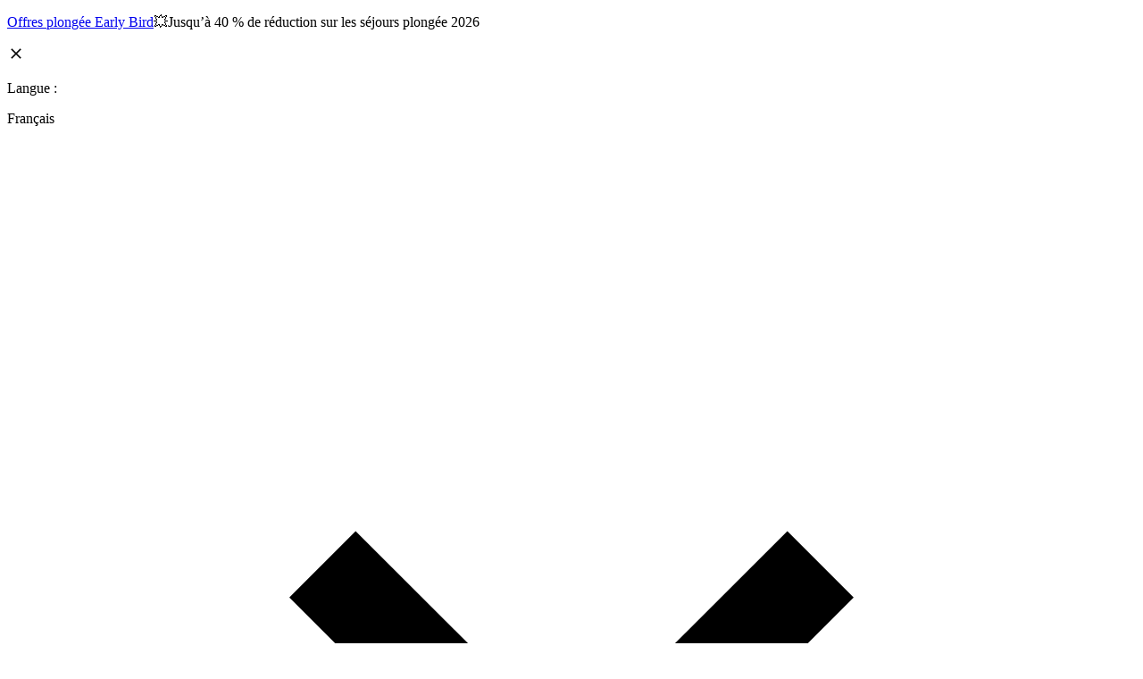

--- FILE ---
content_type: text/html; charset=utf-8
request_url: https://travel.padi.com/fr/widget/s/etats-federes-de-micronesie/
body_size: 30833
content:
<!DOCTYPE html><html lang="fr" data-sentry-component="RootLayout" data-sentry-source-file="layout.tsx"><head><meta charSet="utf-8"/><meta name="viewport" content="width=device-width, initial-scale=1"/><link rel="preload" as="image" imageSrcSet="https://d2p1cf6997m1ir.cloudfront.net/static/travel-next/images/rewardReadersChoice/reward-readers-choice.png 1x, https://d2p1cf6997m1ir.cloudfront.net/static/travel-next/images/rewardReadersChoice/reward-readers-choice.png 2x"/><link rel="stylesheet" href="https://d2p1cf6997m1ir.cloudfront.net/static/travel-next/_next/static/css/d9c27dfd60af5ae9.css" data-precedence="next"/><link rel="stylesheet" href="https://d2p1cf6997m1ir.cloudfront.net/static/travel-next/_next/static/css/dae91ca34bcd37b0.css" data-precedence="next"/><link rel="preload" as="script" fetchPriority="low" href="https://d2p1cf6997m1ir.cloudfront.net/static/travel-next/_next/static/chunks/webpack-505945660d341b5f.js"/><script src="https://d2p1cf6997m1ir.cloudfront.net/static/travel-next/_next/static/chunks/4bd1b696-07f486ff1cf77990.js" async=""></script><script src="https://d2p1cf6997m1ir.cloudfront.net/static/travel-next/_next/static/chunks/1914-2f00309247c5420f.js" async=""></script><script src="https://d2p1cf6997m1ir.cloudfront.net/static/travel-next/_next/static/chunks/main-app-d0e4fca7b7519a76.js" async=""></script><script src="https://d2p1cf6997m1ir.cloudfront.net/static/travel-next/_next/static/chunks/4038-e85aaa0b4a92d78c.js" async=""></script><script src="https://d2p1cf6997m1ir.cloudfront.net/static/travel-next/_next/static/chunks/6094-cae69e9ad0baaebc.js" async=""></script><script src="https://d2p1cf6997m1ir.cloudfront.net/static/travel-next/_next/static/chunks/1474-83b82cb97a39fcb5.js" async=""></script><script src="https://d2p1cf6997m1ir.cloudfront.net/static/travel-next/_next/static/chunks/3120-9283ce1f5b6c1dcc.js" async=""></script><script src="https://d2p1cf6997m1ir.cloudfront.net/static/travel-next/_next/static/chunks/8875-6259d1c3fe2fc7a0.js" async=""></script><script src="https://d2p1cf6997m1ir.cloudfront.net/static/travel-next/_next/static/chunks/app/%5Blocale%5D/layout-a8a0379703291cf8.js" async=""></script><script src="https://d2p1cf6997m1ir.cloudfront.net/static/travel-next/_next/static/chunks/7275-65fc7ca971a97f4a.js" async=""></script><script src="https://d2p1cf6997m1ir.cloudfront.net/static/travel-next/_next/static/chunks/5672-5185bbc917c1c8ee.js" async=""></script><script src="https://d2p1cf6997m1ir.cloudfront.net/static/travel-next/_next/static/chunks/796-42eb2825bd74292b.js" async=""></script><script src="https://d2p1cf6997m1ir.cloudfront.net/static/travel-next/_next/static/chunks/4641-ae20a31993aed4cf.js" async=""></script><script src="https://d2p1cf6997m1ir.cloudfront.net/static/travel-next/_next/static/chunks/1570-1050e6219a3d14e1.js" async=""></script><script src="https://d2p1cf6997m1ir.cloudfront.net/static/travel-next/_next/static/chunks/app/%5Blocale%5D/not-found-9907b758a821bbb1.js" async=""></script><script src="https://d2p1cf6997m1ir.cloudfront.net/static/travel-next/_next/static/chunks/6514-a14e0f36c2c83c30.js" async=""></script><script src="https://d2p1cf6997m1ir.cloudfront.net/static/travel-next/_next/static/chunks/7830-3488286de1b18733.js" async=""></script><script src="https://d2p1cf6997m1ir.cloudfront.net/static/travel-next/_next/static/chunks/3214-a8cc90c0b4367318.js" async=""></script><script src="https://d2p1cf6997m1ir.cloudfront.net/static/travel-next/_next/static/chunks/8867-05b5b56846fed8ab.js" async=""></script><script src="https://d2p1cf6997m1ir.cloudfront.net/static/travel-next/_next/static/chunks/7370-cef4ee858b7a92d6.js" async=""></script><script src="https://d2p1cf6997m1ir.cloudfront.net/static/travel-next/_next/static/chunks/9192-2980b1536318f8ff.js" async=""></script><script src="https://d2p1cf6997m1ir.cloudfront.net/static/travel-next/_next/static/chunks/8102-237693676c9e8b62.js" async=""></script><script src="https://d2p1cf6997m1ir.cloudfront.net/static/travel-next/_next/static/chunks/4419-378cf7e4109d885b.js" async=""></script><script src="https://d2p1cf6997m1ir.cloudfront.net/static/travel-next/_next/static/chunks/app/%5Blocale%5D/widget/s/%5Blocation%5D/page-78d4bf03cb106e07.js" async=""></script><link rel="preload" href="https://www.googletagmanager.com/gtm.js?id=GTM-MQW3Z7" as="script"/><meta name="next-size-adjust" content=""/><link rel="preconnect" href="https://dev.visualwebsiteoptimizer.com"/><title>5 Voyages aux États fédérés de Micronésie | PADI Travel</title><meta name="description" content="Découvrez tous les bateaux aux États fédérés de Micronésie et les services proposés, consultez des commentaires de plongeurs et comparez les offres disponibles"/><meta name="robots" content="index, follow"/><meta name="name" content="PADI Travel | Scuba diving Vacations"/><meta name="description" content="✓ Biggest Selection ✓ 24/7 Support ✓ True Online Booking ✓ Best Price Guarantee ✓ No Hidden Fees ✓ Free Dive Insurance. Book Your Dive Vacation With PADI Travel!"/><meta name="image" content="https://d2p1cf6997m1ir.cloudfront.net/static/travel_dist/images/padi_travel_social_default.jpg"/><meta name="com.silverpop.brandeddomains" content="www.pages05.net,apps.padi.com,dive.padi.com,eventbrite.com,mypadi.padi.com,padi.com,padigear.com,pages05.net,scubaearth.com,sp.padi.com.cn,td.padi.com.cn,travel.padi.com,www.padi.co.kr,www.padi.com,www.padigear.com,www.scubaearth.com,www.travel.padi.com,www2.padi.com"/><meta name="ahrefs-site-verification" content="3bf1c1c80fe6a92bf3fac0c3c7f608082b4aae8381328e7142a6a3ea1097ce6d"/><meta name="itemProp:name" content="5 Voyages aux États fédérés de Micronésie | PADI Travel"/><meta name="itemProp:description" content="Découvrez tous les bateaux aux États fédérés de Micronésie et les services proposés, consultez des commentaires de plongeurs et comparez les offres disponibles"/><meta name="itemProp:image" content="undefined/travel_dist/images/padi_travel_social_default.jpg"/><link rel="canonical" href="https://travel.padi.com/fr/liveaboards/etats-federes-de-micronesie/"/><meta property="fb:app_id" content="1433556240273178"/><meta property="og:title" content="5 Voyages aux États fédérés de Micronésie | PADI Travel"/><meta property="og:description" content="Découvrez tous les bateaux aux États fédérés de Micronésie et les services proposés, consultez des commentaires de plongeurs et comparez les offres disponibles"/><meta property="og:image" content="https://travel.padi.com/opengraph-image.png"/><meta property="og:type" content="website"/><meta name="twitter:card" content="summary_large_image"/><meta name="twitter:title" content="5 Voyages aux États fédérés de Micronésie | PADI Travel"/><meta name="twitter:description" content="Découvrez tous les bateaux aux États fédérés de Micronésie et les services proposés, consultez des commentaires de plongeurs et comparez les offres disponibles"/><meta name="twitter:image" content="https://travel.padi.com/opengraph-image.png"/><link rel="icon" href="/favicon.ico?8331dd9097a539c5" type="image/x-icon" sizes="16x16"/><link rel="icon" href="https://d2p1cf6997m1ir.cloudfront.net/static/travel_dist/images/favicon.ico"/><script type="text/javascript" id="vwoCode">window._vwo_code||(function(){var w=window,d=document;var account_id=760139,version=2.2,settings_tolerance=2000,hide_element='body',hide_element_style='opacity:0 !important;filter:alpha(opacity=0) !important;background:none !important';if(f=!1,v=d.querySelector('#vwoCode'),cc={},-1<d.URL.indexOf('__vwo_disable__')||w._vwo_code)return;try{var e=JSON.parse(localStorage.getItem('_vwo_'+account_id+'_config'));cc=e&&'object'==typeof e?e:{}}catch(e){}function r(t){try{return decodeURIComponent(t)}catch(e){return t}}var s=(()=>{var e={combination:[],combinationChoose:[],split:[],exclude:[],uuid:null,consent:null,optOut:null},t=d.cookie||'';if(t)for(var i,n,o=/(?:^|;\s*)(?:(_vis_opt_exp_(\d+)_combi=([^;]*))|(_vis_opt_exp_(\d+)_combi_choose=([^;]*))|(_vis_opt_exp_(\d+)_split=([^:;]*))|(_vis_opt_exp_(\d+)_exclude=[^;]*)|(_vis_opt_out=([^;]*))|(_vwo_global_opt_out=[^;]*)|(_vwo_uuid=([^;]*))|(_vwo_consent=([^;]*)))/g;null!==(i=o.exec(t));)try{i[1]?e.combination.push({id:i[2],value:r(i[3])}):i[4]?e.combinationChoose.push({id:i[5],value:r(i[6])}):i[7]?e.split.push({id:i[8],value:r(i[9])}):i[10]?e.exclude.push({id:i[11]}):i[12]?e.optOut=r(i[13]):i[14]?e.optOut=!0:i[15]?e.uuid=r(i[16]):i[17]&&(n=r(i[18]),e.consent=n&&3<=n.length?n.substring(0,3):null)}catch(e){}return e})();function n(){var e=(()=>{if(w.VWO&&Array.isArray(w.VWO))for(var e=0;e<w.VWO.length;e++){var t=w.VWO[e];if(Array.isArray(t)&&('setVisitorId'===t[0]||'setSessionId'===t[0]))return!0}return!1})(),t='a='+account_id+'&u='+encodeURIComponent(w._vis_opt_url||d.URL)+'&vn='+version+'&ph=1'+('undefined'!=typeof platform?'&p='+platform:'')+'&st='+w.performance.now(),e=(!e&&((e=(()=>{var e,t=[],i={},n=w.VWO&&w.VWO.appliedCampaigns||{};for(e in n){var o=n[e]&&n[e].v;o&&(t.push(e+'-'+o+'-1'),i[e]=!0)}if(s&&s.combination)for(var r=0;r<s.combination.length;r++){var a=s.combination[r];i[a.id]||t.push(a.id+'-'+a.value)}return t.join('|')})())&&(t+='&c='+e),(e=(()=>{var e=[],t={};if(s&&s.combinationChoose)for(var i=0;i<s.combinationChoose.length;i++){var n=s.combinationChoose[i];e.push(n.id+'-'+n.value),t[n.id]=!0}if(s&&s.split)for(var o=0;o<s.split.length;o++)t[(n=s.split[o]).id]||e.push(n.id+'-'+n.value);return e.join('|')})())&&(t+='&cc='+e),e=(()=>{var e={},t=[];if(w.VWO&&Array.isArray(w.VWO))for(var i=0;i<w.VWO.length;i++){var n=w.VWO[i];if(Array.isArray(n)&&'setVariation'===n[0]&&n[1]&&Array.isArray(n[1]))for(var o=0;o<n[1].length;o++){var r,a=n[1][o];a&&'object'==typeof a&&(r=a.e,a=a.v,r)&&a&&(e[r]=a)}}for(r in e)t.push(r+'-'+e[r]);return t.join('|')})())&&(t+='&sv='+e),s&&s.optOut&&(t+='&o='+s.optOut),(()=>{var e=[],t={};if(s&&s.exclude)for(var i=0;i<s.exclude.length;i++){var n=s.exclude[i];t[n.id]||(e.push(n.id),t[n.id]=!0)}return e.join('|')})());return e&&(t+='&e='+e),s&&s.uuid&&(t+='&id='+s.uuid),s&&s.consent&&(t+='&consent='+s.consent),w.name&&-1<w.name.indexOf('_vis_preview')&&(t+='&pM=true'),w.VWO&&w.VWO.ed&&(t+='&ed='+w.VWO.ed),t}code={nonce:v&&v.nonce,library_tolerance:function(){return'undefined'!=typeof library_tolerance?library_tolerance:void 0},settings_tolerance:function(){return cc.sT||settings_tolerance},hide_element_style:function(){return'{'+(cc.hES||hide_element_style)+'}'},hide_element:function(){return performance.getEntriesByName('first-contentful-paint')[0]?'':'string'==typeof cc.hE?cc.hE:hide_element},getVersion:function(){return version},finish:function(e){var t;f||(f=!0,(t=d.getElementById('_vis_opt_path_hides'))&&t.parentNode.removeChild(t),e&&((new Image).src='https://dev.visualwebsiteoptimizer.com/ee.gif?a='+account_id+e))},finished:function(){return f},addScript:function(e){var t=d.createElement('script');t.type='text/javascript',e.src?t.src=e.src:t.text=e.text,v&&t.setAttribute('nonce',v.nonce),d.getElementsByTagName('head')[0].appendChild(t)},load:function(e,t){t=t||{};var i=new XMLHttpRequest;i.open('GET',e,!0),i.withCredentials=!t.dSC,i.responseType=t.responseType||'text',i.onload=function(){if(t.onloadCb)return t.onloadCb(i,e);200===i.status?w._vwo_code.addScript({text:i.responseText}):w._vwo_code.finish('&e=loading_failure:'+e)},i.onerror=function(){if(t.onerrorCb)return t.onerrorCb(e);w._vwo_code.finish('&e=loading_failure:'+e)},i.send()},init:function(){var e,t,i=this.settings_tolerance(),i=(w._vwo_settings_timer=setTimeout(function(){w._vwo_code.finish()},i),'body'!==this.hide_element()?(e=d.createElement('style'),t=(i=this.hide_element())?i+this.hide_element_style():'',i=d.getElementsByTagName('head')[0],e.setAttribute('id','_vis_opt_path_hides'),v&&e.setAttribute('nonce',v.nonce),e.setAttribute('type','text/css'),e.styleSheet?e.styleSheet.cssText=t:e.appendChild(d.createTextNode(t)),i.appendChild(e)):(e=d.getElementsByTagName('head')[0],(t=d.createElement('div')).style.cssText='z-index: 2147483647 !important;position: fixed !important;left: 0 !important;top: 0 !important;width: 100% !important;height: 100% !important;background:white!important;',t.setAttribute('id','_vis_opt_path_hides'),t.classList.add('_vis_hide_layer'),e.parentNode.insertBefore(t,e.nextSibling)),'https://dev.visualwebsiteoptimizer.com/j.php?'+n());-1!==w.location.search.indexOf('_vwo_xhr')?this.addScript({src:i}):this.load(i+'&x=true',{l:1})}};w._vwo_code=code;code.init();})();function d(){var e;t._vwo_code&&(e=d.hidingStyle=document.getElementById('_vis_opt_path_hides')||d.hidingStyle,t._vwo_code.finished()||_vwo_code.libExecuted||t.VWO&&VWO.dNR||(document.getElementById('_vis_opt_path_hides')||document.getElementsByTagName('head')[0].appendChild(e),requestAnimationFrame(d)))}var t;t=window,d();</script><script src="https://d2p1cf6997m1ir.cloudfront.net/static/travel-next/_next/static/chunks/polyfills-42372ed130431b0a.js" noModule=""></script><style data-emotion="css-global 17xxpii">@layer mui{html{-webkit-font-smoothing:antialiased;-moz-osx-font-smoothing:grayscale;box-sizing:border-box;-webkit-text-size-adjust:100%;}*,*::before,*::after{box-sizing:inherit;}strong,b{font-weight:700;}body{margin:0;color:var(--mui-palette-text-primary);font-family:var(--font-noto-sans);font-weight:400;font-size:1.1428571428571428rem;line-height:1.5;background-color:var(--mui-palette-background-default);}@media print{body{background-color:var(--mui-palette-common-white);}}body::backdrop{background-color:var(--mui-palette-background-default);}}</style><style data-emotion="css-global cj4i8">@layer mui{:root{--mui-spacing:8px;--mui-shape-borderRadius:4px;--mui-shadows-0:none;--mui-shadows-1:0px 2px 1px -1px rgba(0,0,0,0.2),0px 1px 1px 0px rgba(0,0,0,0.14),0px 1px 3px 0px rgba(0,0,0,0.12);--mui-shadows-2:0px 3px 1px -2px rgba(0,0,0,0.2),0px 2px 2px 0px rgba(0,0,0,0.14),0px 1px 5px 0px rgba(0,0,0,0.12);--mui-shadows-3:0px 3px 3px -2px rgba(0,0,0,0.2),0px 3px 4px 0px rgba(0,0,0,0.14),0px 1px 8px 0px rgba(0,0,0,0.12);--mui-shadows-4:0px 2px 4px -1px rgba(0,0,0,0.2),0px 4px 5px 0px rgba(0,0,0,0.14),0px 1px 10px 0px rgba(0,0,0,0.12);--mui-shadows-5:0px 3px 5px -1px rgba(0,0,0,0.2),0px 5px 8px 0px rgba(0,0,0,0.14),0px 1px 14px 0px rgba(0,0,0,0.12);--mui-shadows-6:0px 3px 5px -1px rgba(0,0,0,0.2),0px 6px 10px 0px rgba(0,0,0,0.14),0px 1px 18px 0px rgba(0,0,0,0.12);--mui-shadows-7:0px 4px 5px -2px rgba(0,0,0,0.2),0px 7px 10px 1px rgba(0,0,0,0.14),0px 2px 16px 1px rgba(0,0,0,0.12);--mui-shadows-8:0px 5px 5px -3px rgba(0,0,0,0.2),0px 8px 10px 1px rgba(0,0,0,0.14),0px 3px 14px 2px rgba(0,0,0,0.12);--mui-shadows-9:0px 5px 6px -3px rgba(0,0,0,0.2),0px 9px 12px 1px rgba(0,0,0,0.14),0px 3px 16px 2px rgba(0,0,0,0.12);--mui-shadows-10:0px 6px 6px -3px rgba(0,0,0,0.2),0px 10px 14px 1px rgba(0,0,0,0.14),0px 4px 18px 3px rgba(0,0,0,0.12);--mui-shadows-11:0px 6px 7px -4px rgba(0,0,0,0.2),0px 11px 15px 1px rgba(0,0,0,0.14),0px 4px 20px 3px rgba(0,0,0,0.12);--mui-shadows-12:0px 7px 8px -4px rgba(0,0,0,0.2),0px 12px 17px 2px rgba(0,0,0,0.14),0px 5px 22px 4px rgba(0,0,0,0.12);--mui-shadows-13:0px 7px 8px -4px rgba(0,0,0,0.2),0px 13px 19px 2px rgba(0,0,0,0.14),0px 5px 24px 4px rgba(0,0,0,0.12);--mui-shadows-14:0px 7px 9px -4px rgba(0,0,0,0.2),0px 14px 21px 2px rgba(0,0,0,0.14),0px 5px 26px 4px rgba(0,0,0,0.12);--mui-shadows-15:0px 8px 9px -5px rgba(0,0,0,0.2),0px 15px 22px 2px rgba(0,0,0,0.14),0px 6px 28px 5px rgba(0,0,0,0.12);--mui-shadows-16:0px 8px 10px -5px rgba(0,0,0,0.2),0px 16px 24px 2px rgba(0,0,0,0.14),0px 6px 30px 5px rgba(0,0,0,0.12);--mui-shadows-17:0px 8px 11px -5px rgba(0,0,0,0.2),0px 17px 26px 2px rgba(0,0,0,0.14),0px 6px 32px 5px rgba(0,0,0,0.12);--mui-shadows-18:0px 9px 11px -5px rgba(0,0,0,0.2),0px 18px 28px 2px rgba(0,0,0,0.14),0px 7px 34px 6px rgba(0,0,0,0.12);--mui-shadows-19:0px 9px 12px -6px rgba(0,0,0,0.2),0px 19px 29px 2px rgba(0,0,0,0.14),0px 7px 36px 6px rgba(0,0,0,0.12);--mui-shadows-20:0px 10px 13px -6px rgba(0,0,0,0.2),0px 20px 31px 3px rgba(0,0,0,0.14),0px 8px 38px 7px rgba(0,0,0,0.12);--mui-shadows-21:0px 10px 13px -6px rgba(0,0,0,0.2),0px 21px 33px 3px rgba(0,0,0,0.14),0px 8px 40px 7px rgba(0,0,0,0.12);--mui-shadows-22:0px 10px 14px -6px rgba(0,0,0,0.2),0px 22px 35px 3px rgba(0,0,0,0.14),0px 8px 42px 7px rgba(0,0,0,0.12);--mui-shadows-23:0px 11px 14px -7px rgba(0,0,0,0.2),0px 23px 36px 3px rgba(0,0,0,0.14),0px 9px 44px 8px rgba(0,0,0,0.12);--mui-shadows-24:0px 11px 15px -7px rgba(0,0,0,0.2),0px 24px 38px 3px rgba(0,0,0,0.14),0px 9px 46px 8px rgba(0,0,0,0.12);--mui-zIndex-mobileStepper:1000;--mui-zIndex-fab:1050;--mui-zIndex-speedDial:1050;--mui-zIndex-appBar:1100;--mui-zIndex-drawer:1200;--mui-zIndex-modal:1300;--mui-zIndex-snackbar:1400;--mui-zIndex-tooltip:1500;--mui-font-h1:300 6.857142857142857rem/1.167 var(--font-noto-sans);--mui-font-h2:300 4.285714285714286rem/1.2 var(--font-noto-sans);--mui-font-h3:400 3.4285714285714284rem/1.167 var(--font-noto-sans);--mui-font-h4:400 2.4285714285714284rem/1.235 var(--font-noto-sans);--mui-font-h5:400 1.7142857142857142rem/1.334 var(--font-noto-sans);--mui-font-h6:500 1.4285714285714284rem/1.6 var(--font-noto-sans);--mui-font-subtitle1:400 1.1428571428571428rem/1.75 var(--font-noto-sans);--mui-font-subtitle2:500 1rem/1.57 var(--font-noto-sans);--mui-font-body1:400 1.1428571428571428rem/1.5 var(--font-noto-sans);--mui-font-body2:400 1rem/1.43 var(--font-noto-sans);--mui-font-button:500 1rem/1.75 var(--font-noto-sans);--mui-font-caption:400 0.8571428571428571rem/1.66 var(--font-noto-sans);--mui-font-overline:400 0.8571428571428571rem/2.66 var(--font-noto-sans);--mui-font-inherit:inherit inherit/inherit inherit;}:root{-webkit-print-color-scheme:light;color-scheme:light;--mui-palette-primary-main:#007bd3;--mui-palette-primary-light:rgb(51, 149, 219);--mui-palette-primary-dark:rgb(0, 86, 147);--mui-palette-primary-contrastText:#fff;--mui-palette-primary-mainChannel:0 123 211;--mui-palette-primary-lightChannel:51 149 219;--mui-palette-primary-darkChannel:0 86 147;--mui-palette-primary-contrastTextChannel:255 255 255;--mui-palette-common-black:#000;--mui-palette-common-white:#fff;--mui-palette-common-background:#fff;--mui-palette-common-onBackground:#000;--mui-palette-common-backgroundChannel:255 255 255;--mui-palette-common-onBackgroundChannel:0 0 0;--mui-palette-secondary-main:#9c27b0;--mui-palette-secondary-light:#ba68c8;--mui-palette-secondary-dark:#7b1fa2;--mui-palette-secondary-contrastText:#fff;--mui-palette-secondary-mainChannel:156 39 176;--mui-palette-secondary-lightChannel:186 104 200;--mui-palette-secondary-darkChannel:123 31 162;--mui-palette-secondary-contrastTextChannel:255 255 255;--mui-palette-error-main:#d32f2f;--mui-palette-error-light:#ef5350;--mui-palette-error-dark:#c62828;--mui-palette-error-contrastText:#fff;--mui-palette-error-mainChannel:211 47 47;--mui-palette-error-lightChannel:239 83 80;--mui-palette-error-darkChannel:198 40 40;--mui-palette-error-contrastTextChannel:255 255 255;--mui-palette-warning-main:#ed6c02;--mui-palette-warning-light:#ff9800;--mui-palette-warning-dark:#e65100;--mui-palette-warning-contrastText:#fff;--mui-palette-warning-mainChannel:237 108 2;--mui-palette-warning-lightChannel:255 152 0;--mui-palette-warning-darkChannel:230 81 0;--mui-palette-warning-contrastTextChannel:255 255 255;--mui-palette-info-main:#0288d1;--mui-palette-info-light:#03a9f4;--mui-palette-info-dark:#01579b;--mui-palette-info-contrastText:#fff;--mui-palette-info-mainChannel:2 136 209;--mui-palette-info-lightChannel:3 169 244;--mui-palette-info-darkChannel:1 87 155;--mui-palette-info-contrastTextChannel:255 255 255;--mui-palette-success-main:#2e7d32;--mui-palette-success-light:#4caf50;--mui-palette-success-dark:#1b5e20;--mui-palette-success-contrastText:#fff;--mui-palette-success-mainChannel:46 125 50;--mui-palette-success-lightChannel:76 175 80;--mui-palette-success-darkChannel:27 94 32;--mui-palette-success-contrastTextChannel:255 255 255;--mui-palette-grey-50:#fafafa;--mui-palette-grey-100:#f5f5f5;--mui-palette-grey-200:#eeeeee;--mui-palette-grey-300:#e0e0e0;--mui-palette-grey-400:#bdbdbd;--mui-palette-grey-500:#9e9e9e;--mui-palette-grey-600:#757575;--mui-palette-grey-700:#616161;--mui-palette-grey-800:#424242;--mui-palette-grey-900:#212121;--mui-palette-grey-A100:#f5f5f5;--mui-palette-grey-A200:#eeeeee;--mui-palette-grey-A400:#bdbdbd;--mui-palette-grey-A700:#616161;--mui-palette-text-primary:rgba(0, 0, 0, 0.87);--mui-palette-text-secondary:rgba(0, 0, 0, 0.6);--mui-palette-text-disabled:rgba(0, 0, 0, 0.38);--mui-palette-text-primaryChannel:0 0 0;--mui-palette-text-secondaryChannel:0 0 0;--mui-palette-divider:rgba(0, 0, 0, 0.12);--mui-palette-background-paper:#fff;--mui-palette-background-default:#fff;--mui-palette-background-defaultChannel:255 255 255;--mui-palette-background-paperChannel:255 255 255;--mui-palette-action-active:rgba(0, 0, 0, 0.54);--mui-palette-action-hover:rgba(0, 0, 0, 0.04);--mui-palette-action-hoverOpacity:0.04;--mui-palette-action-selected:rgba(0, 0, 0, 0.08);--mui-palette-action-selectedOpacity:0.08;--mui-palette-action-disabled:rgba(0, 0, 0, 0.26);--mui-palette-action-disabledBackground:rgba(0, 0, 0, 0.12);--mui-palette-action-disabledOpacity:0.38;--mui-palette-action-focus:rgba(0, 0, 0, 0.12);--mui-palette-action-focusOpacity:0.12;--mui-palette-action-activatedOpacity:0.12;--mui-palette-action-activeChannel:0 0 0;--mui-palette-action-selectedChannel:0 0 0;--mui-palette-Alert-errorColor:rgb(95, 33, 32);--mui-palette-Alert-infoColor:rgb(1, 67, 97);--mui-palette-Alert-successColor:rgb(30, 70, 32);--mui-palette-Alert-warningColor:rgb(102, 60, 0);--mui-palette-Alert-errorFilledBg:var(--mui-palette-error-main, #d32f2f);--mui-palette-Alert-infoFilledBg:var(--mui-palette-info-main, #0288d1);--mui-palette-Alert-successFilledBg:var(--mui-palette-success-main, #2e7d32);--mui-palette-Alert-warningFilledBg:var(--mui-palette-warning-main, #ed6c02);--mui-palette-Alert-errorFilledColor:#fff;--mui-palette-Alert-infoFilledColor:#fff;--mui-palette-Alert-successFilledColor:#fff;--mui-palette-Alert-warningFilledColor:#fff;--mui-palette-Alert-errorStandardBg:rgb(253, 237, 237);--mui-palette-Alert-infoStandardBg:rgb(229, 246, 253);--mui-palette-Alert-successStandardBg:rgb(237, 247, 237);--mui-palette-Alert-warningStandardBg:rgb(255, 244, 229);--mui-palette-Alert-errorIconColor:var(--mui-palette-error-main, #d32f2f);--mui-palette-Alert-infoIconColor:var(--mui-palette-info-main, #0288d1);--mui-palette-Alert-successIconColor:var(--mui-palette-success-main, #2e7d32);--mui-palette-Alert-warningIconColor:var(--mui-palette-warning-main, #ed6c02);--mui-palette-AppBar-defaultBg:var(--mui-palette-grey-100, #f5f5f5);--mui-palette-Avatar-defaultBg:var(--mui-palette-grey-400, #bdbdbd);--mui-palette-Button-inheritContainedBg:var(--mui-palette-grey-300, #e0e0e0);--mui-palette-Button-inheritContainedHoverBg:var(--mui-palette-grey-A100, #f5f5f5);--mui-palette-Chip-defaultBorder:var(--mui-palette-grey-400, #bdbdbd);--mui-palette-Chip-defaultAvatarColor:var(--mui-palette-grey-700, #616161);--mui-palette-Chip-defaultIconColor:var(--mui-palette-grey-700, #616161);--mui-palette-FilledInput-bg:rgba(0, 0, 0, 0.06);--mui-palette-FilledInput-hoverBg:rgba(0, 0, 0, 0.09);--mui-palette-FilledInput-disabledBg:rgba(0, 0, 0, 0.12);--mui-palette-LinearProgress-primaryBg:rgb(158, 204, 238);--mui-palette-LinearProgress-secondaryBg:rgb(217, 172, 224);--mui-palette-LinearProgress-errorBg:rgb(238, 175, 175);--mui-palette-LinearProgress-infoBg:rgb(158, 209, 237);--mui-palette-LinearProgress-successBg:rgb(175, 205, 177);--mui-palette-LinearProgress-warningBg:rgb(248, 199, 158);--mui-palette-Skeleton-bg:rgba(var(--mui-palette-text-primaryChannel, undefined) / 0.11);--mui-palette-Slider-primaryTrack:rgb(158, 204, 238);--mui-palette-Slider-secondaryTrack:rgb(217, 172, 224);--mui-palette-Slider-errorTrack:rgb(238, 175, 175);--mui-palette-Slider-infoTrack:rgb(158, 209, 237);--mui-palette-Slider-successTrack:rgb(175, 205, 177);--mui-palette-Slider-warningTrack:rgb(248, 199, 158);--mui-palette-SnackbarContent-bg:rgb(50, 50, 50);--mui-palette-SnackbarContent-color:#fff;--mui-palette-SpeedDialAction-fabHoverBg:rgb(216, 216, 216);--mui-palette-StepConnector-border:var(--mui-palette-grey-400, #bdbdbd);--mui-palette-StepContent-border:var(--mui-palette-grey-400, #bdbdbd);--mui-palette-Switch-defaultColor:var(--mui-palette-common-white, #fff);--mui-palette-Switch-defaultDisabledColor:var(--mui-palette-grey-100, #f5f5f5);--mui-palette-Switch-primaryDisabledColor:rgb(158, 204, 238);--mui-palette-Switch-secondaryDisabledColor:rgb(217, 172, 224);--mui-palette-Switch-errorDisabledColor:rgb(238, 175, 175);--mui-palette-Switch-infoDisabledColor:rgb(158, 209, 237);--mui-palette-Switch-successDisabledColor:rgb(175, 205, 177);--mui-palette-Switch-warningDisabledColor:rgb(248, 199, 158);--mui-palette-TableCell-border:rgba(224, 224, 224, 1);--mui-palette-Tooltip-bg:rgba(97, 97, 97, 0.92);--mui-palette-dividerChannel:0 0 0;--mui-opacity-inputPlaceholder:0.42;--mui-opacity-inputUnderline:0.42;--mui-opacity-switchTrackDisabled:0.12;--mui-opacity-switchTrack:0.38;}}</style><style data-emotion="css-global animation-c7515d">@layer mui{@-webkit-keyframes animation-c7515d{0%{opacity:1;}50%{opacity:0.4;}100%{opacity:1;}}@keyframes animation-c7515d{0%{opacity:1;}50%{opacity:0.4;}100%{opacity:1;}}}</style><style data-emotion="css 79elbk 1k6ruet 4hbndy eucfn 3rl7t4 rg1thz 14skp29 sqr5cg 62rak0 1p5w4bk bd2xvm 1gcar7g 1iopk4g ewarfe 38p4p9 0 1j2fvk0 1rxod4o 164loy2 17m9se6 cne69a 1fazir2 1mcrfa7 iagps8 130f8nx 1siks1v w6j9cm 4wpp5x 100pwv8 1wxskhk 1r2f04i 1vws92j ruf7bl 1jwrlpo rbokh5 1wlbw19 759u60 1e1qbww 1kneknm ewv6au j8yymo 53z1dg 1lmekrk 1ido7xn b293uy 4rmlxi 72c8qf 143zroa 1nkmnm2 17hlp2x 16te4zc rg7t81 1myy93w kba66z 1gd6w31 1jaetl3 110ct6v 12r262x 1u7iqiw 1xpb4c7 8atqhb n44bx0 t8nfcs lj0ct2 iwjbhy 1q94rgb 1ds6949 11u00cr 12p6cbl kpqiqf 17qz285 me8icv dkowah 1rhhxyh 1aageso 1ly1x9x">@layer mui{.css-79elbk{position:relative;}}@layer mui{.css-1k6ruet{display:-webkit-box;display:-webkit-flex;display:-ms-flexbox;display:flex;-webkit-box-pack:center;-ms-flex-pack:center;-webkit-justify-content:center;justify-content:center;width:100%;gap:10px;position:relative;background-color:#0072d3;padding:5px 40px;}}@layer mui{.css-4hbndy{margin:0;font-family:var(--font-noto-sans);font-weight:400;font-size:1.1428571428571428rem;line-height:1.5;font-size:16px;color:#fcfcfc;overflow:hidden;word-break:break-word;max-width:100%;}}@layer mui{.css-eucfn{-webkit-user-select:none;-moz-user-select:none;-ms-user-select:none;user-select:none;width:1em;height:1em;display:inline-block;-webkit-flex-shrink:0;-ms-flex-negative:0;flex-shrink:0;-webkit-transition:fill 300ms cubic-bezier(0.4, 0, 0.2, 1) 0ms;transition:fill 300ms cubic-bezier(0.4, 0, 0.2, 1) 0ms;fill:currentColor;font-size:1.4285714285714284rem;color:#fff;cursor:pointer;position:absolute;right:10px;top:50%;-webkit-transform:translateY(-50%);-moz-transform:translateY(-50%);-ms-transform:translateY(-50%);transform:translateY(-50%);}}@layer mui{.css-3rl7t4{width:100%;margin-left:auto;box-sizing:border-box;margin-right:auto;padding:0 10px;}@media (min-width:1360px){.css-3rl7t4{max-width:1360px;}}}@layer mui{.css-rg1thz{display:-webkit-box;display:-webkit-flex;display:-ms-flexbox;display:flex;-webkit-flex-direction:row;-ms-flex-direction:row;flex-direction:row;-webkit-box-pack:end;-ms-flex-pack:end;-webkit-justify-content:flex-end;justify-content:flex-end;-webkit-align-items:center;-webkit-box-align:center;-ms-flex-align:center;align-items:center;padding-top:var(--mui-spacing);padding-bottom:var(--mui-spacing);}.css-rg1thz>:not(style):not(style){margin:0;}.css-rg1thz>:not(style)~:not(style){margin-left:calc(5 * var(--mui-spacing));}}@layer mui{.css-14skp29{font-size:12px;font-weight:700;gap:calc(0.5 * var(--mui-spacing));padding-top:5px;display:-webkit-box;display:-webkit-flex;display:-ms-flexbox;display:flex;-webkit-align-items:center;-webkit-box-align:center;-ms-flex-align:center;align-items:center;-webkit-box-pack:center;-ms-flex-pack:center;-webkit-justify-content:center;justify-content:center;}.css-14skp29:hover{cursor:pointer;}}@layer mui{.css-sqr5cg{margin:0;font-family:var(--font-noto-sans);font-weight:400;font-size:1.1428571428571428rem;line-height:1.5;font-size:14px;}}@layer mui{.css-62rak0{-webkit-user-select:none;-moz-user-select:none;-ms-user-select:none;user-select:none;width:1em;height:1em;display:inline-block;-webkit-flex-shrink:0;-ms-flex-negative:0;flex-shrink:0;-webkit-transition:fill 300ms cubic-bezier(0.4, 0, 0.2, 1) 0ms;transition:fill 300ms cubic-bezier(0.4, 0, 0.2, 1) 0ms;fill:currentColor;font-size:1.7142857142857142rem;font-size:15px;}}@layer mui{.css-1p5w4bk{width:115px;z-index:1;}}@layer mui{.css-bd2xvm{font-size:11px;font-weight:700;padding:5px 0;display:-webkit-box;display:-webkit-flex;display:-ms-flexbox;display:flex;-webkit-align-items:center;-webkit-box-align:center;-ms-flex-align:center;align-items:center;gap:5px;-webkit-box-pack:center;-ms-flex-pack:center;-webkit-justify-content:center;justify-content:center;}.css-bd2xvm:hover{cursor:pointer;}}@layer mui{.css-1gcar7g{max-width:1100px;width:100%;z-index:5;}}@layer mui{.css-1iopk4g{width:100%;background-color:#f1f5f8;}}@layer mui{.css-ewarfe{width:100%;margin-left:auto;box-sizing:border-box;margin-right:auto;padding-left:calc(2 * var(--mui-spacing));padding-right:calc(2 * var(--mui-spacing));margin:0 auto;position:relative;display:-webkit-box;display:-webkit-flex;display:-ms-flexbox;display:flex;-webkit-flex-direction:column;-ms-flex-direction:column;flex-direction:column;}@media (min-width:600px){.css-ewarfe{padding-left:calc(3 * var(--mui-spacing));padding-right:calc(3 * var(--mui-spacing));}}@media (min-width:1360px){.css-ewarfe{max-width:1360px;}}@media (min-width:0px){.css-ewarfe{padding:0 10px;}}@media (min-width:600px){.css-ewarfe{padding:0 30px;}}}@layer mui{@media (min-width:0px){.css-38p4p9{display:initial;grid-template-columns:1fr;-webkit-column-gap:0;column-gap:0;}}@media (min-width:600px){.css-38p4p9{display:grid;-webkit-column-gap:calc(3 * var(--mui-spacing));column-gap:calc(3 * var(--mui-spacing));}}@media (min-width:900px){.css-38p4p9{grid-template-columns:1fr 3fr;-webkit-column-gap:calc(4 * var(--mui-spacing));column-gap:calc(4 * var(--mui-spacing));}}@media (min-width:1360px){.css-38p4p9{-webkit-column-gap:calc(7 * var(--mui-spacing));column-gap:calc(7 * var(--mui-spacing));}}}@layer mui{@media (min-width:600px){.css-1j2fvk0{width:100%;}}}@layer mui{.css-1rxod4o{margin:0;font-family:var(--font-noto-sans);font-weight:400;font-size:1.1428571428571428rem;line-height:1.5;}@media (min-width:0px){.css-1rxod4o{display:none;}}@media (min-width:600px){.css-1rxod4o{font-size:34px;display:-webkit-box;display:-webkit-flex;display:-ms-flexbox;display:flex;margin-top:calc(6 * var(--mui-spacing));margin-bottom:calc(6 * var(--mui-spacing));}}@media (min-width:900px){.css-1rxod4o{font-size:40px;margin-top:calc(6 * var(--mui-spacing));margin-bottom:calc(6 * var(--mui-spacing));}}}@layer mui{.css-164loy2{-webkit-box-flex-wrap:wrap;-webkit-flex-wrap:wrap;-ms-flex-wrap:wrap;flex-wrap:wrap;min-width:30%;-webkit-align-self:flex-end;-ms-flex-item-align:flex-end;align-self:flex-end;-webkit-box-pack:end;-ms-flex-pack:end;-webkit-justify-content:flex-end;justify-content:flex-end;-webkit-align-items:center;-webkit-box-align:center;-ms-flex-align:center;align-items:center;gap:20px;margin-bottom:16px;}@media (min-width:0px){.css-164loy2{display:none;}}@media (min-width:600px){.css-164loy2{display:-webkit-box;display:-webkit-flex;display:-ms-flexbox;display:flex;}}}@layer mui{.css-17m9se6{display:grid;}@media (min-width:0px){.css-17m9se6{grid-template-columns:1fr;-webkit-column-gap:0;column-gap:0;}}@media (min-width:600px){.css-17m9se6{grid-template-columns:1fr 3fr;-webkit-column-gap:calc(3 * var(--mui-spacing));column-gap:calc(3 * var(--mui-spacing));}}@media (min-width:900px){.css-17m9se6{-webkit-column-gap:calc(4 * var(--mui-spacing));column-gap:calc(4 * var(--mui-spacing));}}@media (min-width:1360px){.css-17m9se6{-webkit-column-gap:calc(7 * var(--mui-spacing));column-gap:calc(7 * var(--mui-spacing));}}}@layer mui{@media (min-width:0px){.css-cne69a{max-width:auto;margin-top:calc(3 * var(--mui-spacing));margin-bottom:calc(3 * var(--mui-spacing));}}@media (min-width:600px){.css-cne69a{max-width:250px;}}@media (min-width:900px){.css-cne69a{max-width:300px;margin-top:0;margin-bottom:0;}}}@layer mui{.css-1fazir2{display:-webkit-box;display:-webkit-flex;display:-ms-flexbox;display:flex;background-color:#fff;-webkit-align-items:center;-webkit-box-align:center;-ms-flex-align:center;align-items:center;padding:15px;box-shadow:0 4px 4px 0 rgba(0, 0, 0, 0.2);margin-bottom:20px;gap:10px;}.css-1fazir2.notVisible{opacity:0;}}@layer mui{.css-1mcrfa7{max-width:33%;}}@layer mui{.css-iagps8{display:-webkit-box;display:-webkit-flex;display:-ms-flexbox;display:flex;-webkit-flex-direction:column;-ms-flex-direction:column;flex-direction:column;gap:10px;}.css-iagps8 strong:nth-child(1){font-size:16px;}.css-iagps8 em:nth-child(2){font-size:10px;}.css-iagps8 strong:nth-child(3){font-size:14px;}}@layer mui{@media (min-width:0px){.css-130f8nx{display:none;}}@media (min-width:600px){.css-130f8nx{display:block;}}}@layer mui{.css-1siks1v{position:relative;background:#fff;padding:24px;}@media (min-width:0px){.css-1siks1v{margin-top:0;box-shadow:none;}}@media (min-width:900px){.css-1siks1v{margin-top:20px;box-shadow:0 4px 6px 0 rgba(0, 0, 0, 0.1),0 1px 3px 0 rgba(0, 0, 0, 0.1);}}@media (max-width:1359.95px){.css-1siks1v{padding:20px;}}@media (max-width:899.95px){.css-1siks1v{padding:20px 15px;}}}@layer mui{.css-w6j9cm{margin:0;font-family:var(--font-noto-sans);font-weight:400;font-size:1.1428571428571428rem;line-height:1.5;font-weight:700;font-size:18px;position:relative;text-transform:uppercase;}}@layer mui{.css-4wpp5x{margin-bottom:10px;}.css-4wpp5x::after{content:"";display:table;}}@layer mui{.css-100pwv8{margin:0;font-family:var(--font-noto-sans);font-weight:400;font-size:1.1428571428571428rem;line-height:1.5;background-color:#fff;margin-bottom:0;padding:8px 0;position:relative;font-size:16px;font-weight:700;}}@layer mui{.css-1wxskhk{margin-bottom:15px;position:relative;}}@layer mui{.css-1r2f04i{margin-bottom:10px;}}@layer mui{.css-1vws92j{display:-webkit-box;display:-webkit-flex;display:-ms-flexbox;display:flex;-webkit-box-pack:justify;-webkit-justify-content:space-between;justify-content:space-between;-webkit-align-items:center;-webkit-box-align:center;-ms-flex-align:center;align-items:center;cursor:pointer;}}@layer mui{.css-ruf7bl{margin:0;font-family:var(--font-noto-sans);font-weight:400;font-size:1.1428571428571428rem;line-height:1.5;background-color:#fff;margin-bottom:0;padding:8px 0;cursor:pointer;position:relative;font-size:16px;font-weight:700;}}@layer mui{.css-1jwrlpo{-webkit-user-select:none;-moz-user-select:none;-ms-user-select:none;user-select:none;width:1em;height:1em;display:inline-block;-webkit-flex-shrink:0;-ms-flex-negative:0;flex-shrink:0;-webkit-transition:fill 300ms cubic-bezier(0.4, 0, 0.2, 1) 0ms;transition:fill 300ms cubic-bezier(0.4, 0, 0.2, 1) 0ms;fill:currentColor;font-size:1.4285714285714284rem;}}@layer mui{.css-rbokh5{list-style:none;margin:0;padding:0;position:relative;padding-top:8px;padding-bottom:8px;background:#fff;padding:0;border-top:none;}}@layer mui{.css-1wlbw19{vertical-align:middle;position:relative;}.css-1wlbw19:not(.show-all):before{content:"";position:absolute;bottom:0;right:0;display:inline-block;background:#f3f4f6;height:1px;width:calc(100% - 20px);}}@layer mui{.css-759u60{display:-webkit-box;display:-webkit-flex;display:-ms-flexbox;display:flex;-webkit-align-items:center;-webkit-box-align:center;-ms-flex-align:center;align-items:center;cursor:pointer;}}@layer mui{.css-1e1qbww{color:var(--mui-palette-text-secondary);}.css-1e1qbww:hover{background-color:rgba(var(--mui-palette-primary-mainChannel) / calc(var(--mui-palette-action-hoverOpacity)));}.css-1e1qbww.Mui-checked,.css-1e1qbww.MuiCheckbox-indeterminate{color:var(--mui-palette-primary-main);}.css-1e1qbww.Mui-disabled{color:var(--mui-palette-action-disabled);}@media (hover: none){.css-1e1qbww:hover{background-color:transparent;}}.css-1e1qbww .MuiSvgIcon-root{font-size:20px;}}@layer mui{.css-1kneknm{padding:9px;border-radius:50%;color:var(--mui-palette-text-secondary);}.css-1kneknm:hover{background-color:rgba(var(--mui-palette-primary-mainChannel) / calc(var(--mui-palette-action-hoverOpacity)));}.css-1kneknm.Mui-checked,.css-1kneknm.MuiCheckbox-indeterminate{color:var(--mui-palette-primary-main);}.css-1kneknm.Mui-disabled{color:var(--mui-palette-action-disabled);}@media (hover: none){.css-1kneknm:hover{background-color:transparent;}}.css-1kneknm .MuiSvgIcon-root{font-size:20px;}}@layer mui{.css-ewv6au{display:-webkit-inline-box;display:-webkit-inline-flex;display:-ms-inline-flexbox;display:inline-flex;-webkit-align-items:center;-webkit-box-align:center;-ms-flex-align:center;align-items:center;-webkit-box-pack:center;-ms-flex-pack:center;-webkit-justify-content:center;justify-content:center;position:relative;box-sizing:border-box;-webkit-tap-highlight-color:transparent;background-color:transparent;outline:0;border:0;margin:0;border-radius:0;padding:0;cursor:pointer;-webkit-user-select:none;-moz-user-select:none;-ms-user-select:none;user-select:none;vertical-align:middle;-moz-appearance:none;-webkit-appearance:none;-webkit-text-decoration:none;text-decoration:none;color:inherit;padding:9px;border-radius:50%;color:var(--mui-palette-text-secondary);}.css-ewv6au::-moz-focus-inner{border-style:none;}.css-ewv6au.Mui-disabled{pointer-events:none;cursor:default;}@media print{.css-ewv6au{-webkit-print-color-adjust:exact;color-adjust:exact;}}.css-ewv6au:hover{background-color:rgba(var(--mui-palette-primary-mainChannel) / calc(var(--mui-palette-action-hoverOpacity)));}.css-ewv6au.Mui-checked,.css-ewv6au.MuiCheckbox-indeterminate{color:var(--mui-palette-primary-main);}.css-ewv6au.Mui-disabled{color:var(--mui-palette-action-disabled);}@media (hover: none){.css-ewv6au:hover{background-color:transparent;}}.css-ewv6au .MuiSvgIcon-root{font-size:20px;}}@layer mui{.css-j8yymo{cursor:inherit;position:absolute;opacity:0;width:100%;height:100%;top:0;left:0;margin:0;padding:0;z-index:1;}}@layer mui{.css-53z1dg{-webkit-user-select:none;-moz-user-select:none;-ms-user-select:none;user-select:none;width:1em;height:1em;display:inline-block;-webkit-flex-shrink:0;-ms-flex-negative:0;flex-shrink:0;-webkit-transition:fill 300ms cubic-bezier(0.4, 0, 0.2, 1) 0ms;transition:fill 300ms cubic-bezier(0.4, 0, 0.2, 1) 0ms;fill:currentColor;font-size:1.7142857142857142rem;}}@layer mui{.css-1lmekrk{margin:0;font-family:var(--font-noto-sans);font-weight:400;font-size:1.1428571428571428rem;line-height:1.5;font-weight:normal;margin-bottom:0;overflow:hidden;white-space:nowrap;text-overflow:ellipsis;font-size:14px;}}@layer mui{.css-1ido7xn{color:#007bd3;font-weight:700;padding:8px 20px 0;cursor:pointer;}.css-1ido7xn .font-icons{display:inline-block;vertical-align:middle;line-height:14px;font-size:25px;}}@layer mui{.css-b293uy{margin:0;font-family:var(--font-noto-sans);font-weight:400;font-size:1.1428571428571428rem;line-height:1.5;font-size:14px;display:-webkit-box;display:-webkit-flex;display:-ms-flexbox;display:flex;}}@layer mui{.css-4rmlxi{width:100%;display:-webkit-box;display:-webkit-flex;display:-ms-flexbox;display:flex;-webkit-flex-direction:column;-ms-flex-direction:column;flex-direction:column;}}@layer mui{.css-72c8qf{background-color:var(--mui-palette-background-paper);color:var(--mui-palette-text-primary);-webkit-transition:box-shadow 300ms cubic-bezier(0.4, 0, 0.2, 1) 0ms;transition:box-shadow 300ms cubic-bezier(0.4, 0, 0.2, 1) 0ms;border-radius:4px;box-shadow:var(--Paper-shadow);background-image:var(--Paper-overlay);width:100%;border:1px solid #dde3e6;background:#fff;margin-bottom:30px;box-shadow:0 4px 6px 0 rgba(0, 0, 0, 0.1),0 1px 3px 0 rgba(0, 0, 0, 0.1);border-radius:0;}}@layer mui{.css-143zroa{padding:16px;width:100%;display:-webkit-box;display:-webkit-flex;display:-ms-flexbox;display:flex;-webkit-box-pack:justify;-webkit-justify-content:space-between;justify-content:space-between;-webkit-box-flex-wrap:wrap;-webkit-flex-wrap:wrap;-ms-flex-wrap:wrap;flex-wrap:wrap;}}@layer mui{.css-1nkmnm2{display:block;background-color:var(--mui-palette-Skeleton-bg);height:1.2em;-webkit-animation:animation-c7515d 2s ease-in-out 0.5s infinite;animation:animation-c7515d 2s ease-in-out 0.5s infinite;width:35%;height:250px;background-color:#dde3e6;}@media (max-width: 899px){.css-1nkmnm2{height:230px;width:100%;}}@media (max-width: 599px){.css-1nkmnm2{height:200px;}}}@layer mui{.css-17hlp2x{display:-webkit-box;display:-webkit-flex;display:-ms-flexbox;display:flex;width:65%;padding-left:20px;}@media (max-width: 899px){.css-17hlp2x{margin-top:16px;width:100%;padding-left:0;}}}@layer mui{.css-16te4zc{width:70%;}@media (max-width: 599px){.css-16te4zc{height:95px;overflow:hidden;}}}@layer mui{.css-rg7t81{display:block;background-color:var(--mui-palette-Skeleton-bg);height:1.2em;-webkit-animation:animation-c7515d 2s ease-in-out 0.5s infinite;animation:animation-c7515d 2s ease-in-out 0.5s infinite;height:34px;width:40%;background-color:#f5f7fa;margin-bottom:10px;}}@layer mui{.css-1myy93w{display:block;background-color:var(--mui-palette-Skeleton-bg);height:1.2em;-webkit-animation:animation-c7515d 2s ease-in-out 0.5s infinite;animation:animation-c7515d 2s ease-in-out 0.5s infinite;height:28px;width:30%;background-color:#f5f7fa;margin-bottom:10px;}}@layer mui{.css-kba66z{display:block;background-color:var(--mui-palette-Skeleton-bg);height:1.2em;-webkit-animation:animation-c7515d 2s ease-in-out 0.5s infinite;animation:animation-c7515d 2s ease-in-out 0.5s infinite;height:14px;width:55%;background-color:#f5f7fa;margin-bottom:10px;}}@layer mui{.css-1gd6w31{display:block;background-color:var(--mui-palette-Skeleton-bg);height:1.2em;-webkit-animation:animation-c7515d 2s ease-in-out 0.5s infinite;animation:animation-c7515d 2s ease-in-out 0.5s infinite;height:14px;width:60%;background-color:#f5f7fa;margin-bottom:10px;}}@layer mui{.css-1jaetl3{display:block;background-color:var(--mui-palette-Skeleton-bg);height:1.2em;-webkit-animation:animation-c7515d 2s ease-in-out 0.5s infinite;animation:animation-c7515d 2s ease-in-out 0.5s infinite;height:14px;width:70%;background-color:#f5f7fa;margin-bottom:10px;}}@layer mui{.css-110ct6v{display:block;background-color:var(--mui-palette-Skeleton-bg);height:1.2em;-webkit-animation:animation-c7515d 2s ease-in-out 0.5s infinite;animation:animation-c7515d 2s ease-in-out 0.5s infinite;height:14px;width:62%;background-color:#f5f7fa;margin-bottom:10px;}}@layer mui{.css-12r262x{width:30%;-webkit-align-items:flex-end;-webkit-box-align:flex-end;-ms-flex-align:flex-end;align-items:flex-end;-webkit-box-pack:end;-ms-flex-pack:end;-webkit-justify-content:flex-end;justify-content:flex-end;display:-webkit-box;display:-webkit-flex;display:-ms-flexbox;display:flex;-webkit-flex-direction:column;-ms-flex-direction:column;flex-direction:column;}@media (max-width: 599px){.css-12r262x{-webkit-box-pack:start;-ms-flex-pack:start;-webkit-justify-content:flex-start;justify-content:flex-start;}}}@layer mui{.css-1u7iqiw{display:block;background-color:var(--mui-palette-Skeleton-bg);height:1.2em;-webkit-animation:animation-c7515d 2s ease-in-out 0.5s infinite;animation:animation-c7515d 2s ease-in-out 0.5s infinite;width:80%;height:24px;background-color:#f5f7fa;margin-bottom:10px;}}@layer mui{.css-1xpb4c7{display:block;background-color:var(--mui-palette-Skeleton-bg);height:1.2em;-webkit-animation:animation-c7515d 2s ease-in-out 0.5s infinite;animation:animation-c7515d 2s ease-in-out 0.5s infinite;width:90%;height:48px;background-color:#dde3e6;margin-bottom:10px;}}@layer mui{.css-8atqhb{width:100%;}}@layer mui{.css-n44bx0{display:block;background-color:var(--mui-palette-Skeleton-bg);height:1.2em;-webkit-animation:animation-c7515d 2s ease-in-out 0.5s infinite;animation:animation-c7515d 2s ease-in-out 0.5s infinite;height:48px;margin-bottom:0;background-color:#f5f7fa;width:100%;}}@layer mui{.css-t8nfcs{display:block;background-color:var(--mui-palette-Skeleton-bg);height:1.2em;-webkit-animation:animation-c7515d 2s ease-in-out 0.5s infinite;animation:animation-c7515d 2s ease-in-out 0.5s infinite;height:48px;margin-bottom:0;background-color:#fff;width:100%;}}@layer mui{.css-lj0ct2{text-align:center;padding:50px 0;font-size:18px;color:#333;}}@layer mui{.css-iwjbhy{margin:0;font-family:var(--font-noto-sans);font-weight:400;font-size:1.1428571428571428rem;line-height:1.5;}}@layer mui{.css-1q94rgb{display:-webkit-box;display:-webkit-flex;display:-ms-flexbox;display:flex;-webkit-flex-direction:column;-ms-flex-direction:column;flex-direction:column;gap:15px;}}@layer mui{.css-1ds6949{margin:0;font-family:var(--font-noto-sans);font-weight:300;font-size:4.285714285714286rem;line-height:1.2;}@media (min-width:0px){.css-1ds6949{font-size:18px;}}@media (min-width:600px){.css-1ds6949{font-size:24px;}}}@layer mui{.css-11u00cr{display:-webkit-box;display:-webkit-flex;display:-ms-flexbox;display:flex;-webkit-align-items:center;-webkit-box-align:center;-ms-flex-align:center;align-items:center;gap:15px;-webkit-box-flex-wrap:wrap;-webkit-flex-wrap:wrap;-ms-flex-wrap:wrap;flex-wrap:wrap;margin-bottom:15px;}}@layer mui{.css-12p6cbl{-webkit-text-decoration:none;text-decoration:none;display:-webkit-box;display:-webkit-flex;display:-ms-flexbox;display:flex;padding:5px 15px;text-transform:none;font-size:14px;-webkit-align-items:center;-webkit-box-align:center;-ms-flex-align:center;align-items:center;background-color:#e53935;color:#fff;cursor:pointer;font-weight:700;-webkit-user-select:none;-moz-user-select:none;-ms-user-select:none;user-select:none;border-radius:4px;-webkit-text-decoration:none;text-decoration:none;}.css-12p6cbl:hover{background-color:#c62828;}}@layer mui{.css-kpqiqf{margin:0;font:inherit;line-height:inherit;letter-spacing:inherit;color:var(--mui-palette-primary-main);-webkit-text-decoration:none;text-decoration:none;display:-webkit-box;display:-webkit-flex;display:-ms-flexbox;display:flex;padding:5px 15px;text-transform:none;font-size:14px;-webkit-align-items:center;-webkit-box-align:center;-ms-flex-align:center;align-items:center;background-color:#e53935;color:#fff;cursor:pointer;font-weight:700;-webkit-user-select:none;-moz-user-select:none;-ms-user-select:none;user-select:none;border-radius:4px;-webkit-text-decoration:none;text-decoration:none;}.css-kpqiqf:hover{background-color:#c62828;}}@layer mui{.css-17qz285{font-size:32px;line-height:14px;margin-left:-10px;margin-right:4px;}}@layer mui{.css-me8icv{margin:0;font-family:var(--font-noto-sans);font-weight:400;font-size:1.1428571428571428rem;line-height:1.5;font-size:16px;}}@layer mui{.css-dkowah{position:fixed;z-index:1000;bottom:20px;right:0;}}@layer mui{.css-1rhhxyh{text-align:center;-webkit-flex:0 0 auto;-ms-flex:0 0 auto;flex:0 0 auto;font-size:1.7142857142857142rem;padding:8px;border-radius:50%;color:var(--mui-palette-action-active);-webkit-transition:background-color 150ms cubic-bezier(0.4, 0, 0.2, 1) 0ms;transition:background-color 150ms cubic-bezier(0.4, 0, 0.2, 1) 0ms;--IconButton-hoverBg:rgba(var(--mui-palette-action-activeChannel) / calc(var(--mui-palette-action-hoverOpacity)));position:fixed;background-color:var(--mui-palette-primary-main);color:#fff;border-radius:var(--mui-shape-borderRadius);box-shadow:0 1px 6px rgba(0, 0, 0, 0.65);cursor:pointer;height:48px;width:48px;z-index:9999;bottom:30px;-webkit-transform:perspective(1px) translateZ(0);-moz-transform:perspective(1px) translateZ(0);-ms-transform:perspective(1px) translateZ(0);transform:perspective(1px) translateZ(0);-webkit-transition:-webkit-transform 0.3s ease;transition:transform 0.3s ease;}.css-1rhhxyh:hover{background-color:var(--IconButton-hoverBg);}@media (hover: none){.css-1rhhxyh:hover{background-color:transparent;}}.css-1rhhxyh.Mui-disabled{background-color:transparent;color:var(--mui-palette-action-disabled);}.css-1rhhxyh.MuiIconButton-loading{color:transparent;}@media (min-width:0px){.css-1rhhxyh{right:14px;}}@media (min-width:600px){.css-1rhhxyh{right:30px;}}.css-1rhhxyh:hover,.css-1rhhxyh:focus,.css-1rhhxyh:active{-webkit-transform:scale(1.1);-moz-transform:scale(1.1);-ms-transform:scale(1.1);transform:scale(1.1);background-color:var(--mui-palette-primary-main);}.css-1rhhxyh .MuiSvgIcon-root{font-size:24px;}}@layer mui{.css-1aageso{display:-webkit-inline-box;display:-webkit-inline-flex;display:-ms-inline-flexbox;display:inline-flex;-webkit-align-items:center;-webkit-box-align:center;-ms-flex-align:center;align-items:center;-webkit-box-pack:center;-ms-flex-pack:center;-webkit-justify-content:center;justify-content:center;position:relative;box-sizing:border-box;-webkit-tap-highlight-color:transparent;background-color:transparent;outline:0;border:0;margin:0;border-radius:0;padding:0;cursor:pointer;-webkit-user-select:none;-moz-user-select:none;-ms-user-select:none;user-select:none;vertical-align:middle;-moz-appearance:none;-webkit-appearance:none;-webkit-text-decoration:none;text-decoration:none;color:inherit;text-align:center;-webkit-flex:0 0 auto;-ms-flex:0 0 auto;flex:0 0 auto;font-size:1.7142857142857142rem;padding:8px;border-radius:50%;color:var(--mui-palette-action-active);-webkit-transition:background-color 150ms cubic-bezier(0.4, 0, 0.2, 1) 0ms;transition:background-color 150ms cubic-bezier(0.4, 0, 0.2, 1) 0ms;--IconButton-hoverBg:rgba(var(--mui-palette-action-activeChannel) / calc(var(--mui-palette-action-hoverOpacity)));position:fixed;background-color:var(--mui-palette-primary-main);color:#fff;border-radius:var(--mui-shape-borderRadius);box-shadow:0 1px 6px rgba(0, 0, 0, 0.65);cursor:pointer;height:48px;width:48px;z-index:9999;bottom:30px;-webkit-transform:perspective(1px) translateZ(0);-moz-transform:perspective(1px) translateZ(0);-ms-transform:perspective(1px) translateZ(0);transform:perspective(1px) translateZ(0);-webkit-transition:-webkit-transform 0.3s ease;transition:transform 0.3s ease;}.css-1aageso::-moz-focus-inner{border-style:none;}.css-1aageso.Mui-disabled{pointer-events:none;cursor:default;}@media print{.css-1aageso{-webkit-print-color-adjust:exact;color-adjust:exact;}}.css-1aageso:hover{background-color:var(--IconButton-hoverBg);}@media (hover: none){.css-1aageso:hover{background-color:transparent;}}.css-1aageso.Mui-disabled{background-color:transparent;color:var(--mui-palette-action-disabled);}.css-1aageso.MuiIconButton-loading{color:transparent;}@media (min-width:0px){.css-1aageso{right:14px;}}@media (min-width:600px){.css-1aageso{right:30px;}}.css-1aageso:hover,.css-1aageso:focus,.css-1aageso:active{-webkit-transform:scale(1.1);-moz-transform:scale(1.1);-ms-transform:scale(1.1);transform:scale(1.1);background-color:var(--mui-palette-primary-main);}.css-1aageso .MuiSvgIcon-root{font-size:24px;}}@layer mui{.css-1ly1x9x{display:block;background-color:var(--mui-palette-Skeleton-bg);height:1.2em;-webkit-animation:animation-c7515d 2s ease-in-out 0.5s infinite;animation:animation-c7515d 2s ease-in-out 0.5s infinite;}}</style></head><body class="__variable_f4ebd7  __variable_b9d5b7"><div hidden=""><!--$--><!--/$--></div><section class="Toastify" aria-live="polite" aria-atomic="false" aria-relevant="additions text" aria-label="Notifications Alt+T"></section><!--$--><!--/$--><div class="MuiBox-root css-79elbk" data-sentry-element="Box" data-sentry-component="TravelLayout" data-sentry-source-file="TravelLayout.tsx"><div id="consent_blackbar"></div><div class="MuiBox-root css-1k6ruet" data-sentry-element="Box" data-sentry-component="HeaderPromotionsBanner" data-sentry-source-file="HeaderPromotionsBanner.tsx"><p class="MuiTypography-root MuiTypography-body1 css-4hbndy" data-sentry-element="Typography" data-sentry-source-file="HeaderPromotionsBanner.tsx"><span><a href=https://travel.padi.com/fr/ofertas-resort-de-buceo/?page=1>Offres plongée Early Bird</a>💥Jusqu’à 40 % de réduction sur les séjours plongée 2026</span></p><svg class="MuiSvgIcon-root MuiSvgIcon-fontSizeSmall css-eucfn" focusable="false" aria-hidden="true" viewBox="0 0 24 24" width="20" data-sentry-element="CloseIcon" data-sentry-source-file="HeaderPromotionsBanner.tsx"><path d="M19 6.41 17.59 5 12 10.59 6.41 5 5 6.41 10.59 12 5 17.59 6.41 19 12 13.41 17.59 19 19 17.59 13.41 12z"></path></svg></div><div class="MuiContainer-root MuiContainer-maxWidthLg MuiContainer-disableGutters css-3rl7t4" data-sentry-element="Container" data-sentry-source-file="TravelLayout.tsx"><div class="MuiStack-root css-rg1thz" data-sentry-element="Stack" data-sentry-component="WidgetHeader" data-sentry-source-file="WidgetHeader.tsx"><span class="MuiBox-root css-14skp29" id="lang-button" aria-haspopup="true" tabindex="0" data-sentry-element="Box" data-sentry-source-file="LanguageSelector.tsx"><p class="MuiTypography-root MuiTypography-body1 css-sqr5cg" data-sentry-element="Typography" data-sentry-source-file="LanguageSelector.tsx">Langue :</p>Français<svg class="MuiSvgIcon-root MuiSvgIcon-fontSizeMedium css-62rak0" focusable="false" aria-hidden="true" viewBox="0 0 24 24"><path d="M7.41 8.59 12 13.17l4.59-4.58L18 10l-6 6-6-6z"></path></svg></span><span class="MuiBox-root css-bd2xvm" id="currency-button" aria-haspopup="true" tabindex="0"><p class="MuiTypography-root MuiTypography-body1 css-sqr5cg">Devise :</p>USD<svg class="MuiSvgIcon-root MuiSvgIcon-fontSizeMedium css-62rak0" focusable="false" aria-hidden="true" viewBox="0 0 24 24"><path d="M7.41 8.59 12 13.17l4.59-4.58L18 10l-6 6-6-6z"></path></svg></span></div></div><div class="MuiBox-root css-1iopk4g" data-sentry-element="Box" data-sentry-component="LiveaboardSearchContent" data-sentry-source-file="LiveaboardSearch.tsx"><div class="MuiContainer-root MuiContainer-maxWidthLg css-ewarfe" data-sentry-element="Container" data-sentry-source-file="LiveaboardSearch.tsx"><div class="MuiBox-root css-38p4p9" data-sentry-element="Box" data-sentry-source-file="LiveaboardSearch.tsx"><div class="MuiBox-root css-0" data-sentry-element="Box" data-sentry-source-file="LiveaboardSearch.tsx"></div><div class="MuiBox-root css-1j2fvk0"><p class="MuiTypography-root MuiTypography-body1 css-1rxod4o">5 croisières  aux États fédérés de Micronésie</p><div class="MuiBox-root css-164loy2" data-sentry-element="Box" data-sentry-component="SortingFilters" data-sentry-source-file="SortingFilters.tsx"><div class="SortingFilters_searchOrdering__9JJJ5 MuiBox-root css-0" data-sentry-element="Box" data-sentry-component="SortingItem" data-sentry-source-file="SortingFilters.tsx"><label class="bold">Trier par</label><select class="SortingFilters_select__tZTT6"><option value="-shop_rating">En vedette</option><option value="minimum_price">Le moins cher</option><option value="-rating">Avis client</option></select></div><div class="SortingFilters_resultsGroupBy__0QDFe MuiBox-root css-0" data-sentry-element="Box" data-sentry-component="SortingItem" data-sentry-source-file="SortingFilters.tsx"><label class="bold">Vu par :</label><select class="SortingFilters_select__tZTT6"><option value="boats">Bateaux</option><option value="dates">Dates de départ</option></select></div></div></div><!--$!--><template data-dgst="BAILOUT_TO_CLIENT_SIDE_RENDERING"></template><!--/$--><!--$!--><template data-dgst="BAILOUT_TO_CLIENT_SIDE_RENDERING"></template><!--/$--></div><div class="MuiBox-root css-17m9se6" data-sentry-element="Box" data-sentry-source-file="LiveaboardSearch.tsx"><div class="MuiBox-root css-cne69a" data-sentry-element="Box" data-sentry-component="FiltersLa" data-sentry-source-file="FiltersLa.tsx"><div class="MuiBox-root css-1fazir2"><span class="MuiBox-root css-1mcrfa7"><img alt="Le choix des lecteurs" data-sentry-element="NextImage" data-sentry-component="Image" data-sentry-source-file="Image.tsx" loading="eager" width="46" height="81" decoding="async" data-nimg="1" style="color:transparent" srcSet="https://d2p1cf6997m1ir.cloudfront.net/static/travel-next/images/rewardReadersChoice/reward-readers-choice.png 1x, https://d2p1cf6997m1ir.cloudfront.net/static/travel-next/images/rewardReadersChoice/reward-readers-choice.png 2x" src="https://d2p1cf6997m1ir.cloudfront.net/static/travel-next/images/rewardReadersChoice/reward-readers-choice.png"/></span><div class="MuiBox-root css-iagps8"><strong>MEILLEURE AGENCE DE VOYAGES DE PLONGÉE</strong><em>Prix du choix des lecteurs de Scuba Diving Magazine</em><strong>Winners - 2022, 2023, 2024, 2025, 2026</strong></div></div><!--$!--><template data-dgst="BAILOUT_TO_CLIENT_SIDE_RENDERING"></template><span class="MuiSkeleton-root MuiSkeleton-rectangular MuiSkeleton-pulse css-1ly1x9x" style="height:150px"></span><!--/$--><div class="MuiBox-root css-130f8nx" data-sentry-element="Box" data-sentry-source-file="FiltersLa.tsx"><div class="MuiBox-root css-1siks1v"><p class="MuiTypography-root MuiTypography-body1 css-w6j9cm">Filtrer par</p><div class="MuiBox-root css-4wpp5x"><p class="MuiTypography-root MuiTypography-body1 css-100pwv8">Liveaboard name</p><div class="MuiBox-root css-1wxskhk"><!--$!--><template data-dgst="BAILOUT_TO_CLIENT_SIDE_RENDERING"></template><span class="MuiSkeleton-root MuiSkeleton-rectangular MuiSkeleton-pulse css-1ly1x9x" style="height:40px"></span><!--/$--></div></div><div class="MuiBox-root css-1r2f04i" data-sentry-element="Box" data-sentry-component="FilterGroup" data-sentry-source-file="FilterGroup.tsx"><div class="MuiBox-root css-1vws92j" data-sentry-element="Box" data-sentry-source-file="FilterGroup.tsx"><p class="MuiTypography-root MuiTypography-body1 css-ruf7bl" data-sentry-element="Typography" data-sentry-source-file="FilterGroup.tsx">Réservez en toute confiance</p><svg class="MuiSvgIcon-root MuiSvgIcon-fontSizeSmall css-1jwrlpo" focusable="false" aria-hidden="true" viewBox="0 0 24 24"><path d="m12 8-6 6 1.41 1.41L12 10.83l4.59 4.58L18 14z"></path></svg></div><ul class="MuiList-root MuiList-padding css-rbokh5"><li class="MuiBox-root css-1wlbw19" data-sentry-element="Box" data-sentry-component="FilterItem" data-sentry-source-file="FilterItem.tsx"><label class="MuiBox-root css-759u60" data-sentry-element="Box" data-sentry-component="CheckboxLabel" data-sentry-source-file="FilterItem.tsx"><span class="MuiButtonBase-root MuiCheckbox-root MuiCheckbox-colorPrimary MuiCheckbox-sizeMedium PrivateSwitchBase-root MuiCheckbox-root MuiCheckbox-colorPrimary MuiCheckbox-sizeMedium MuiCheckbox-root MuiCheckbox-colorPrimary MuiCheckbox-sizeMedium css-ewv6au" data-sentry-element="Checkbox" data-sentry-source-file="FilterItem.tsx"><input type="checkbox" data-indeterminate="false" class="PrivateSwitchBase-input css-j8yymo"/><svg class="MuiSvgIcon-root MuiSvgIcon-fontSizeMedium css-53z1dg" focusable="false" aria-hidden="true" viewBox="0 0 24 24"><path d="M19 5v14H5V5h14m0-2H5c-1.1 0-2 .9-2 2v14c0 1.1.9 2 2 2h14c1.1 0 2-.9 2-2V5c0-1.1-.9-2-2-2z"></path></svg></span><span class="MuiBox-root css-0" data-sentry-element="Box" data-sentry-source-file="FilterItem.tsx"></span><p class="MuiTypography-root MuiTypography-body1 css-1lmekrk">Tout afficher</p></label></li></ul></div><div class="MuiBox-root css-1r2f04i" data-sentry-element="Box" data-sentry-component="FilterGroup" data-sentry-source-file="FilterGroup.tsx"><div class="MuiBox-root css-1vws92j" data-sentry-element="Box" data-sentry-source-file="FilterGroup.tsx"><p class="MuiTypography-root MuiTypography-body1 css-ruf7bl" data-sentry-element="Typography" data-sentry-source-file="FilterGroup.tsx">Prix (par personne/voyage)</p><svg class="MuiSvgIcon-root MuiSvgIcon-fontSizeSmall css-1jwrlpo" focusable="false" aria-hidden="true" viewBox="0 0 24 24"><path d="m12 8-6 6 1.41 1.41L12 10.83l4.59 4.58L18 14z"></path></svg></div><ul class="MuiList-root MuiList-padding css-rbokh5"><li class="MuiBox-root css-1wlbw19" data-sentry-element="Box" data-sentry-component="FilterItem" data-sentry-source-file="FilterItem.tsx"><label class="MuiBox-root css-759u60" data-sentry-element="Box" data-sentry-component="CheckboxLabel" data-sentry-source-file="FilterItem.tsx"><span class="MuiButtonBase-root MuiCheckbox-root MuiCheckbox-colorPrimary MuiCheckbox-sizeMedium PrivateSwitchBase-root MuiCheckbox-root MuiCheckbox-colorPrimary MuiCheckbox-sizeMedium MuiCheckbox-root MuiCheckbox-colorPrimary MuiCheckbox-sizeMedium css-ewv6au" data-sentry-element="Checkbox" data-sentry-source-file="FilterItem.tsx"><input type="checkbox" data-indeterminate="false" class="PrivateSwitchBase-input css-j8yymo"/><svg class="MuiSvgIcon-root MuiSvgIcon-fontSizeMedium css-53z1dg" focusable="false" aria-hidden="true" viewBox="0 0 24 24"><path d="M19 5v14H5V5h14m0-2H5c-1.1 0-2 .9-2 2v14c0 1.1.9 2 2 2h14c1.1 0 2-.9 2-2V5c0-1.1-.9-2-2-2z"></path></svg></span><span class="MuiBox-root css-0" data-sentry-element="Box" data-sentry-source-file="FilterItem.tsx"></span><p class="MuiTypography-root MuiTypography-body1 css-1lmekrk">$0 - $1000</p></label></li><li class="MuiBox-root css-1wlbw19" data-sentry-element="Box" data-sentry-component="FilterItem" data-sentry-source-file="FilterItem.tsx"><label class="MuiBox-root css-759u60" data-sentry-element="Box" data-sentry-component="CheckboxLabel" data-sentry-source-file="FilterItem.tsx"><span class="MuiButtonBase-root MuiCheckbox-root MuiCheckbox-colorPrimary MuiCheckbox-sizeMedium PrivateSwitchBase-root MuiCheckbox-root MuiCheckbox-colorPrimary MuiCheckbox-sizeMedium MuiCheckbox-root MuiCheckbox-colorPrimary MuiCheckbox-sizeMedium css-ewv6au" data-sentry-element="Checkbox" data-sentry-source-file="FilterItem.tsx"><input type="checkbox" data-indeterminate="false" class="PrivateSwitchBase-input css-j8yymo"/><svg class="MuiSvgIcon-root MuiSvgIcon-fontSizeMedium css-53z1dg" focusable="false" aria-hidden="true" viewBox="0 0 24 24"><path d="M19 5v14H5V5h14m0-2H5c-1.1 0-2 .9-2 2v14c0 1.1.9 2 2 2h14c1.1 0 2-.9 2-2V5c0-1.1-.9-2-2-2z"></path></svg></span><span class="MuiBox-root css-0" data-sentry-element="Box" data-sentry-source-file="FilterItem.tsx"></span><p class="MuiTypography-root MuiTypography-body1 css-1lmekrk">$1000 - $2000</p></label></li><li class="MuiBox-root css-1wlbw19" data-sentry-element="Box" data-sentry-component="FilterItem" data-sentry-source-file="FilterItem.tsx"><label class="MuiBox-root css-759u60" data-sentry-element="Box" data-sentry-component="CheckboxLabel" data-sentry-source-file="FilterItem.tsx"><span class="MuiButtonBase-root MuiCheckbox-root MuiCheckbox-colorPrimary MuiCheckbox-sizeMedium PrivateSwitchBase-root MuiCheckbox-root MuiCheckbox-colorPrimary MuiCheckbox-sizeMedium MuiCheckbox-root MuiCheckbox-colorPrimary MuiCheckbox-sizeMedium css-ewv6au" data-sentry-element="Checkbox" data-sentry-source-file="FilterItem.tsx"><input type="checkbox" data-indeterminate="false" class="PrivateSwitchBase-input css-j8yymo"/><svg class="MuiSvgIcon-root MuiSvgIcon-fontSizeMedium css-53z1dg" focusable="false" aria-hidden="true" viewBox="0 0 24 24"><path d="M19 5v14H5V5h14m0-2H5c-1.1 0-2 .9-2 2v14c0 1.1.9 2 2 2h14c1.1 0 2-.9 2-2V5c0-1.1-.9-2-2-2z"></path></svg></span><span class="MuiBox-root css-0" data-sentry-element="Box" data-sentry-source-file="FilterItem.tsx"></span><p class="MuiTypography-root MuiTypography-body1 css-1lmekrk">$2000 - $3000</p></label></li><li class="MuiBox-root css-1wlbw19" data-sentry-element="Box" data-sentry-component="FilterItem" data-sentry-source-file="FilterItem.tsx"><label class="MuiBox-root css-759u60" data-sentry-element="Box" data-sentry-component="CheckboxLabel" data-sentry-source-file="FilterItem.tsx"><span class="MuiButtonBase-root MuiCheckbox-root MuiCheckbox-colorPrimary MuiCheckbox-sizeMedium PrivateSwitchBase-root MuiCheckbox-root MuiCheckbox-colorPrimary MuiCheckbox-sizeMedium MuiCheckbox-root MuiCheckbox-colorPrimary MuiCheckbox-sizeMedium css-ewv6au" data-sentry-element="Checkbox" data-sentry-source-file="FilterItem.tsx"><input type="checkbox" data-indeterminate="false" class="PrivateSwitchBase-input css-j8yymo"/><svg class="MuiSvgIcon-root MuiSvgIcon-fontSizeMedium css-53z1dg" focusable="false" aria-hidden="true" viewBox="0 0 24 24"><path d="M19 5v14H5V5h14m0-2H5c-1.1 0-2 .9-2 2v14c0 1.1.9 2 2 2h14c1.1 0 2-.9 2-2V5c0-1.1-.9-2-2-2z"></path></svg></span><span class="MuiBox-root css-0" data-sentry-element="Box" data-sentry-source-file="FilterItem.tsx"></span><p class="MuiTypography-root MuiTypography-body1 css-1lmekrk">$3000+</p></label></li><li class="MuiBox-root css-1wlbw19" data-sentry-element="Box" data-sentry-component="FilterItem" data-sentry-source-file="FilterItem.tsx"><label class="MuiBox-root css-759u60" data-sentry-element="Box" data-sentry-component="CheckboxLabel" data-sentry-source-file="FilterItem.tsx"><span class="MuiButtonBase-root MuiCheckbox-root MuiCheckbox-colorPrimary MuiCheckbox-sizeMedium PrivateSwitchBase-root MuiCheckbox-root MuiCheckbox-colorPrimary MuiCheckbox-sizeMedium MuiCheckbox-root MuiCheckbox-colorPrimary MuiCheckbox-sizeMedium css-ewv6au" data-sentry-element="Checkbox" data-sentry-source-file="FilterItem.tsx"><input type="checkbox" data-indeterminate="false" class="PrivateSwitchBase-input css-j8yymo"/><svg class="MuiSvgIcon-root MuiSvgIcon-fontSizeMedium css-53z1dg" focusable="false" aria-hidden="true" viewBox="0 0 24 24"><path d="M19 5v14H5V5h14m0-2H5c-1.1 0-2 .9-2 2v14c0 1.1.9 2 2 2h14c1.1 0 2-.9 2-2V5c0-1.1-.9-2-2-2z"></path></svg></span><span class="MuiBox-root css-0" data-sentry-element="Box" data-sentry-source-file="FilterItem.tsx"></span><p class="MuiTypography-root MuiTypography-body1 css-1lmekrk">Offres spéciales uniquement</p></label></li></ul></div><div class="MuiBox-root css-1r2f04i" data-sentry-element="Box" data-sentry-component="FilterGroup" data-sentry-source-file="FilterGroup.tsx"><div class="MuiBox-root css-1vws92j" data-sentry-element="Box" data-sentry-source-file="FilterGroup.tsx"><p class="MuiTypography-root MuiTypography-body1 css-ruf7bl" data-sentry-element="Typography" data-sentry-source-file="FilterGroup.tsx">Durée du voyage</p><svg class="MuiSvgIcon-root MuiSvgIcon-fontSizeSmall css-1jwrlpo" focusable="false" aria-hidden="true" viewBox="0 0 24 24"><path d="m12 8-6 6 1.41 1.41L12 10.83l4.59 4.58L18 14z"></path></svg></div><ul class="MuiList-root MuiList-padding css-rbokh5"><li class="MuiBox-root css-1wlbw19" data-sentry-element="Box" data-sentry-component="FilterItem" data-sentry-source-file="FilterItem.tsx"><label class="MuiBox-root css-759u60" data-sentry-element="Box" data-sentry-component="CheckboxLabel" data-sentry-source-file="FilterItem.tsx"><span class="MuiButtonBase-root MuiCheckbox-root MuiCheckbox-colorPrimary MuiCheckbox-sizeMedium PrivateSwitchBase-root MuiCheckbox-root MuiCheckbox-colorPrimary MuiCheckbox-sizeMedium MuiCheckbox-root MuiCheckbox-colorPrimary MuiCheckbox-sizeMedium css-ewv6au" data-sentry-element="Checkbox" data-sentry-source-file="FilterItem.tsx"><input type="checkbox" data-indeterminate="false" class="PrivateSwitchBase-input css-j8yymo"/><svg class="MuiSvgIcon-root MuiSvgIcon-fontSizeMedium css-53z1dg" focusable="false" aria-hidden="true" viewBox="0 0 24 24"><path d="M19 5v14H5V5h14m0-2H5c-1.1 0-2 .9-2 2v14c0 1.1.9 2 2 2h14c1.1 0 2-.9 2-2V5c0-1.1-.9-2-2-2z"></path></svg></span><span class="MuiBox-root css-0" data-sentry-element="Box" data-sentry-source-file="FilterItem.tsx"></span><p class="MuiTypography-root MuiTypography-body1 css-1lmekrk">12 nights</p></label></li><li class="MuiBox-root css-1wlbw19" data-sentry-element="Box" data-sentry-component="FilterItem" data-sentry-source-file="FilterItem.tsx"><label class="MuiBox-root css-759u60" data-sentry-element="Box" data-sentry-component="CheckboxLabel" data-sentry-source-file="FilterItem.tsx"><span class="MuiButtonBase-root MuiCheckbox-root MuiCheckbox-colorPrimary MuiCheckbox-sizeMedium PrivateSwitchBase-root MuiCheckbox-root MuiCheckbox-colorPrimary MuiCheckbox-sizeMedium MuiCheckbox-root MuiCheckbox-colorPrimary MuiCheckbox-sizeMedium css-ewv6au" data-sentry-element="Checkbox" data-sentry-source-file="FilterItem.tsx"><input type="checkbox" data-indeterminate="false" class="PrivateSwitchBase-input css-j8yymo"/><svg class="MuiSvgIcon-root MuiSvgIcon-fontSizeMedium css-53z1dg" focusable="false" aria-hidden="true" viewBox="0 0 24 24"><path d="M19 5v14H5V5h14m0-2H5c-1.1 0-2 .9-2 2v14c0 1.1.9 2 2 2h14c1.1 0 2-.9 2-2V5c0-1.1-.9-2-2-2z"></path></svg></span><span class="MuiBox-root css-0" data-sentry-element="Box" data-sentry-source-file="FilterItem.tsx"></span><p class="MuiTypography-root MuiTypography-body1 css-1lmekrk">13 nights</p></label></li><li class="MuiBox-root css-1ido7xn"><p class="MuiTypography-root MuiTypography-body1 css-b293uy">Afficher tout 7<svg class="MuiSvgIcon-root MuiSvgIcon-fontSizeSmall css-1jwrlpo" focusable="false" aria-hidden="true" viewBox="0 0 24 24"><path d="M16.59 8.59 12 13.17 7.41 8.59 6 10l6 6 6-6z"></path></svg></p></li></ul></div><div class="MuiBox-root css-1r2f04i" data-sentry-element="Box" data-sentry-component="FilterGroup" data-sentry-source-file="FilterGroup.tsx"><div class="MuiBox-root css-1vws92j" data-sentry-element="Box" data-sentry-source-file="FilterGroup.tsx"><p class="MuiTypography-root MuiTypography-body1 css-ruf7bl" data-sentry-element="Typography" data-sentry-source-file="FilterGroup.tsx">Intensité de plongée</p><svg class="MuiSvgIcon-root MuiSvgIcon-fontSizeSmall css-1jwrlpo" focusable="false" aria-hidden="true" viewBox="0 0 24 24"><path d="m12 8-6 6 1.41 1.41L12 10.83l4.59 4.58L18 14z"></path></svg></div><ul class="MuiList-root MuiList-padding css-rbokh5"><li class="MuiBox-root css-1wlbw19" data-sentry-element="Box" data-sentry-component="FilterItem" data-sentry-source-file="FilterItem.tsx"><label class="MuiBox-root css-759u60" data-sentry-element="Box" data-sentry-component="CheckboxLabel" data-sentry-source-file="FilterItem.tsx"><span class="MuiButtonBase-root MuiCheckbox-root MuiCheckbox-colorPrimary MuiCheckbox-sizeMedium PrivateSwitchBase-root MuiCheckbox-root MuiCheckbox-colorPrimary MuiCheckbox-sizeMedium MuiCheckbox-root MuiCheckbox-colorPrimary MuiCheckbox-sizeMedium css-ewv6au" data-sentry-element="Checkbox" data-sentry-source-file="FilterItem.tsx"><input type="checkbox" data-indeterminate="false" class="PrivateSwitchBase-input css-j8yymo"/><svg class="MuiSvgIcon-root MuiSvgIcon-fontSizeMedium css-53z1dg" focusable="false" aria-hidden="true" viewBox="0 0 24 24"><path d="M19 5v14H5V5h14m0-2H5c-1.1 0-2 .9-2 2v14c0 1.1.9 2 2 2h14c1.1 0 2-.9 2-2V5c0-1.1-.9-2-2-2z"></path></svg></span><span class="MuiBox-root css-0" data-sentry-element="Box" data-sentry-source-file="FilterItem.tsx"></span><p class="MuiTypography-root MuiTypography-body1 css-1lmekrk">&gt; 30 plongées</p></label></li><li class="MuiBox-root css-1wlbw19" data-sentry-element="Box" data-sentry-component="FilterItem" data-sentry-source-file="FilterItem.tsx"><label class="MuiBox-root css-759u60" data-sentry-element="Box" data-sentry-component="CheckboxLabel" data-sentry-source-file="FilterItem.tsx"><span class="MuiButtonBase-root MuiCheckbox-root MuiCheckbox-colorPrimary MuiCheckbox-sizeMedium PrivateSwitchBase-root MuiCheckbox-root MuiCheckbox-colorPrimary MuiCheckbox-sizeMedium MuiCheckbox-root MuiCheckbox-colorPrimary MuiCheckbox-sizeMedium css-ewv6au" data-sentry-element="Checkbox" data-sentry-source-file="FilterItem.tsx"><input type="checkbox" data-indeterminate="false" class="PrivateSwitchBase-input css-j8yymo"/><svg class="MuiSvgIcon-root MuiSvgIcon-fontSizeMedium css-53z1dg" focusable="false" aria-hidden="true" viewBox="0 0 24 24"><path d="M19 5v14H5V5h14m0-2H5c-1.1 0-2 .9-2 2v14c0 1.1.9 2 2 2h14c1.1 0 2-.9 2-2V5c0-1.1-.9-2-2-2z"></path></svg></span><span class="MuiBox-root css-0" data-sentry-element="Box" data-sentry-source-file="FilterItem.tsx"></span><p class="MuiTypography-root MuiTypography-body1 css-1lmekrk">25 à 30 plongées</p></label></li><li class="MuiBox-root css-1wlbw19" data-sentry-element="Box" data-sentry-component="FilterItem" data-sentry-source-file="FilterItem.tsx"><label class="MuiBox-root css-759u60" data-sentry-element="Box" data-sentry-component="CheckboxLabel" data-sentry-source-file="FilterItem.tsx"><span class="MuiButtonBase-root MuiCheckbox-root MuiCheckbox-colorPrimary MuiCheckbox-sizeMedium PrivateSwitchBase-root MuiCheckbox-root MuiCheckbox-colorPrimary MuiCheckbox-sizeMedium MuiCheckbox-root MuiCheckbox-colorPrimary MuiCheckbox-sizeMedium css-ewv6au" data-sentry-element="Checkbox" data-sentry-source-file="FilterItem.tsx"><input type="checkbox" data-indeterminate="false" class="PrivateSwitchBase-input css-j8yymo"/><svg class="MuiSvgIcon-root MuiSvgIcon-fontSizeMedium css-53z1dg" focusable="false" aria-hidden="true" viewBox="0 0 24 24"><path d="M19 5v14H5V5h14m0-2H5c-1.1 0-2 .9-2 2v14c0 1.1.9 2 2 2h14c1.1 0 2-.9 2-2V5c0-1.1-.9-2-2-2z"></path></svg></span><span class="MuiBox-root css-0" data-sentry-element="Box" data-sentry-source-file="FilterItem.tsx"></span><p class="MuiTypography-root MuiTypography-body1 css-1lmekrk">20 à 25 plongées</p></label></li><li class="MuiBox-root css-1wlbw19" data-sentry-element="Box" data-sentry-component="FilterItem" data-sentry-source-file="FilterItem.tsx"><label class="MuiBox-root css-759u60" data-sentry-element="Box" data-sentry-component="CheckboxLabel" data-sentry-source-file="FilterItem.tsx"><span class="MuiButtonBase-root MuiCheckbox-root MuiCheckbox-colorPrimary MuiCheckbox-sizeMedium PrivateSwitchBase-root MuiCheckbox-root MuiCheckbox-colorPrimary MuiCheckbox-sizeMedium MuiCheckbox-root MuiCheckbox-colorPrimary MuiCheckbox-sizeMedium css-ewv6au" data-sentry-element="Checkbox" data-sentry-source-file="FilterItem.tsx"><input type="checkbox" data-indeterminate="false" class="PrivateSwitchBase-input css-j8yymo"/><svg class="MuiSvgIcon-root MuiSvgIcon-fontSizeMedium css-53z1dg" focusable="false" aria-hidden="true" viewBox="0 0 24 24"><path d="M19 5v14H5V5h14m0-2H5c-1.1 0-2 .9-2 2v14c0 1.1.9 2 2 2h14c1.1 0 2-.9 2-2V5c0-1.1-.9-2-2-2z"></path></svg></span><span class="MuiBox-root css-0" data-sentry-element="Box" data-sentry-source-file="FilterItem.tsx"></span><p class="MuiTypography-root MuiTypography-body1 css-1lmekrk">15 à 20 plongées</p></label></li><li class="MuiBox-root css-1wlbw19" data-sentry-element="Box" data-sentry-component="FilterItem" data-sentry-source-file="FilterItem.tsx"><label class="MuiBox-root css-759u60" data-sentry-element="Box" data-sentry-component="CheckboxLabel" data-sentry-source-file="FilterItem.tsx"><span class="MuiButtonBase-root MuiCheckbox-root MuiCheckbox-colorPrimary MuiCheckbox-sizeMedium PrivateSwitchBase-root MuiCheckbox-root MuiCheckbox-colorPrimary MuiCheckbox-sizeMedium MuiCheckbox-root MuiCheckbox-colorPrimary MuiCheckbox-sizeMedium css-ewv6au" data-sentry-element="Checkbox" data-sentry-source-file="FilterItem.tsx"><input type="checkbox" data-indeterminate="false" class="PrivateSwitchBase-input css-j8yymo"/><svg class="MuiSvgIcon-root MuiSvgIcon-fontSizeMedium css-53z1dg" focusable="false" aria-hidden="true" viewBox="0 0 24 24"><path d="M19 5v14H5V5h14m0-2H5c-1.1 0-2 .9-2 2v14c0 1.1.9 2 2 2h14c1.1 0 2-.9 2-2V5c0-1.1-.9-2-2-2z"></path></svg></span><span class="MuiBox-root css-0" data-sentry-element="Box" data-sentry-source-file="FilterItem.tsx"></span><p class="MuiTypography-root MuiTypography-body1 css-1lmekrk">10 à 15 plongées</p></label></li><li class="MuiBox-root css-1ido7xn"><p class="MuiTypography-root MuiTypography-body1 css-b293uy">Afficher tout 6<svg class="MuiSvgIcon-root MuiSvgIcon-fontSizeSmall css-1jwrlpo" focusable="false" aria-hidden="true" viewBox="0 0 24 24"><path d="M16.59 8.59 12 13.17 7.41 8.59 6 10l6 6 6-6z"></path></svg></p></li></ul></div><div class="MuiBox-root css-1r2f04i" data-sentry-element="Box" data-sentry-component="FilterGroup" data-sentry-source-file="FilterGroup.tsx"><div class="MuiBox-root css-1vws92j" data-sentry-element="Box" data-sentry-source-file="FilterGroup.tsx"><p class="MuiTypography-root MuiTypography-body1 css-ruf7bl" data-sentry-element="Typography" data-sentry-source-file="FilterGroup.tsx">Expérience requise</p><svg class="MuiSvgIcon-root MuiSvgIcon-fontSizeSmall css-1jwrlpo" focusable="false" aria-hidden="true" viewBox="0 0 24 24"><path d="m12 8-6 6 1.41 1.41L12 10.83l4.59 4.58L18 14z"></path></svg></div><ul class="MuiList-root MuiList-padding css-rbokh5"><li class="MuiBox-root css-1wlbw19" data-sentry-element="Box" data-sentry-component="FilterItem" data-sentry-source-file="FilterItem.tsx"><label class="MuiBox-root css-759u60" data-sentry-element="Box" data-sentry-component="CheckboxLabel" data-sentry-source-file="FilterItem.tsx"><span class="MuiButtonBase-root MuiCheckbox-root MuiCheckbox-colorPrimary MuiCheckbox-sizeMedium PrivateSwitchBase-root MuiCheckbox-root MuiCheckbox-colorPrimary MuiCheckbox-sizeMedium MuiCheckbox-root MuiCheckbox-colorPrimary MuiCheckbox-sizeMedium css-ewv6au" data-sentry-element="Checkbox" data-sentry-source-file="FilterItem.tsx"><input type="checkbox" data-indeterminate="false" class="PrivateSwitchBase-input css-j8yymo"/><svg class="MuiSvgIcon-root MuiSvgIcon-fontSizeMedium css-53z1dg" focusable="false" aria-hidden="true" viewBox="0 0 24 24"><path d="M19 5v14H5V5h14m0-2H5c-1.1 0-2 .9-2 2v14c0 1.1.9 2 2 2h14c1.1 0 2-.9 2-2V5c0-1.1-.9-2-2-2z"></path></svg></span><span class="MuiBox-root css-0" data-sentry-element="Box" data-sentry-source-file="FilterItem.tsx"></span><p class="MuiTypography-root MuiTypography-body1 css-1lmekrk">Pas de nb min. de plongées requis sur le carnet</p></label></li><li class="MuiBox-root css-1wlbw19" data-sentry-element="Box" data-sentry-component="FilterItem" data-sentry-source-file="FilterItem.tsx"><label class="MuiBox-root css-759u60" data-sentry-element="Box" data-sentry-component="CheckboxLabel" data-sentry-source-file="FilterItem.tsx"><span class="MuiButtonBase-root MuiCheckbox-root MuiCheckbox-colorPrimary MuiCheckbox-sizeMedium PrivateSwitchBase-root MuiCheckbox-root MuiCheckbox-colorPrimary MuiCheckbox-sizeMedium MuiCheckbox-root MuiCheckbox-colorPrimary MuiCheckbox-sizeMedium css-ewv6au" data-sentry-element="Checkbox" data-sentry-source-file="FilterItem.tsx"><input type="checkbox" data-indeterminate="false" class="PrivateSwitchBase-input css-j8yymo"/><svg class="MuiSvgIcon-root MuiSvgIcon-fontSizeMedium css-53z1dg" focusable="false" aria-hidden="true" viewBox="0 0 24 24"><path d="M19 5v14H5V5h14m0-2H5c-1.1 0-2 .9-2 2v14c0 1.1.9 2 2 2h14c1.1 0 2-.9 2-2V5c0-1.1-.9-2-2-2z"></path></svg></span><span class="MuiBox-root css-0" data-sentry-element="Box" data-sentry-source-file="FilterItem.tsx"></span><p class="MuiTypography-root MuiTypography-body1 css-1lmekrk">+ de 20 plongées recommandées</p></label></li><li class="MuiBox-root css-1wlbw19" data-sentry-element="Box" data-sentry-component="FilterItem" data-sentry-source-file="FilterItem.tsx"><label class="MuiBox-root css-759u60" data-sentry-element="Box" data-sentry-component="CheckboxLabel" data-sentry-source-file="FilterItem.tsx"><span class="MuiButtonBase-root MuiCheckbox-root MuiCheckbox-colorPrimary MuiCheckbox-sizeMedium PrivateSwitchBase-root MuiCheckbox-root MuiCheckbox-colorPrimary MuiCheckbox-sizeMedium MuiCheckbox-root MuiCheckbox-colorPrimary MuiCheckbox-sizeMedium css-ewv6au" data-sentry-element="Checkbox" data-sentry-source-file="FilterItem.tsx"><input type="checkbox" data-indeterminate="false" class="PrivateSwitchBase-input css-j8yymo"/><svg class="MuiSvgIcon-root MuiSvgIcon-fontSizeMedium css-53z1dg" focusable="false" aria-hidden="true" viewBox="0 0 24 24"><path d="M19 5v14H5V5h14m0-2H5c-1.1 0-2 .9-2 2v14c0 1.1.9 2 2 2h14c1.1 0 2-.9 2-2V5c0-1.1-.9-2-2-2z"></path></svg></span><span class="MuiBox-root css-0" data-sentry-element="Box" data-sentry-source-file="FilterItem.tsx"></span><p class="MuiTypography-root MuiTypography-body1 css-1lmekrk">+ de 50 plongées recommandées</p></label></li><li class="MuiBox-root css-1wlbw19" data-sentry-element="Box" data-sentry-component="FilterItem" data-sentry-source-file="FilterItem.tsx"><label class="MuiBox-root css-759u60" data-sentry-element="Box" data-sentry-component="CheckboxLabel" data-sentry-source-file="FilterItem.tsx"><span class="MuiButtonBase-root MuiCheckbox-root MuiCheckbox-colorPrimary MuiCheckbox-sizeMedium PrivateSwitchBase-root MuiCheckbox-root MuiCheckbox-colorPrimary MuiCheckbox-sizeMedium MuiCheckbox-root MuiCheckbox-colorPrimary MuiCheckbox-sizeMedium css-ewv6au" data-sentry-element="Checkbox" data-sentry-source-file="FilterItem.tsx"><input type="checkbox" data-indeterminate="false" class="PrivateSwitchBase-input css-j8yymo"/><svg class="MuiSvgIcon-root MuiSvgIcon-fontSizeMedium css-53z1dg" focusable="false" aria-hidden="true" viewBox="0 0 24 24"><path d="M19 5v14H5V5h14m0-2H5c-1.1 0-2 .9-2 2v14c0 1.1.9 2 2 2h14c1.1 0 2-.9 2-2V5c0-1.1-.9-2-2-2z"></path></svg></span><span class="MuiBox-root css-0" data-sentry-element="Box" data-sentry-source-file="FilterItem.tsx"></span><p class="MuiTypography-root MuiTypography-body1 css-1lmekrk">+ de 100 plongées recommandées</p></label></li></ul></div><div class="MuiBox-root css-1r2f04i" data-sentry-element="Box" data-sentry-component="FilterGroup" data-sentry-source-file="FilterGroup.tsx"><div class="MuiBox-root css-1vws92j" data-sentry-element="Box" data-sentry-source-file="FilterGroup.tsx"><p class="MuiTypography-root MuiTypography-body1 css-ruf7bl" data-sentry-element="Typography" data-sentry-source-file="FilterGroup.tsx">Avis client</p><svg class="MuiSvgIcon-root MuiSvgIcon-fontSizeSmall css-1jwrlpo" focusable="false" aria-hidden="true" viewBox="0 0 24 24"><path d="M16.59 8.59 12 13.17 7.41 8.59 6 10l6 6 6-6z"></path></svg></div></div><div class="MuiBox-root css-1r2f04i" data-sentry-element="Box" data-sentry-component="FilterGroup" data-sentry-source-file="FilterGroup.tsx"><div class="MuiBox-root css-1vws92j" data-sentry-element="Box" data-sentry-source-file="FilterGroup.tsx"><p class="MuiTypography-root MuiTypography-body1 css-ruf7bl" data-sentry-element="Typography" data-sentry-source-file="FilterGroup.tsx">Taille du bateau de croisière</p><svg class="MuiSvgIcon-root MuiSvgIcon-fontSizeSmall css-1jwrlpo" focusable="false" aria-hidden="true" viewBox="0 0 24 24"><path d="M16.59 8.59 12 13.17 7.41 8.59 6 10l6 6 6-6z"></path></svg></div></div><div class="MuiBox-root css-1r2f04i" data-sentry-element="Box" data-sentry-component="FilterGroup" data-sentry-source-file="FilterGroup.tsx"><div class="MuiBox-root css-1vws92j" data-sentry-element="Box" data-sentry-source-file="FilterGroup.tsx"><p class="MuiTypography-root MuiTypography-body1 css-ruf7bl" data-sentry-element="Typography" data-sentry-source-file="FilterGroup.tsx">Occupation de la cabine</p><svg class="MuiSvgIcon-root MuiSvgIcon-fontSizeSmall css-1jwrlpo" focusable="false" aria-hidden="true" viewBox="0 0 24 24"><path d="M16.59 8.59 12 13.17 7.41 8.59 6 10l6 6 6-6z"></path></svg></div></div><div class="MuiBox-root css-1r2f04i" data-sentry-element="Box" data-sentry-component="FilterGroup" data-sentry-source-file="FilterGroup.tsx"><div class="MuiBox-root css-1vws92j" data-sentry-element="Box" data-sentry-source-file="FilterGroup.tsx"><p class="MuiTypography-root MuiTypography-body1 css-ruf7bl" data-sentry-element="Typography" data-sentry-source-file="FilterGroup.tsx">DSL activity type</p><svg class="MuiSvgIcon-root MuiSvgIcon-fontSizeSmall css-1jwrlpo" focusable="false" aria-hidden="true" viewBox="0 0 24 24"><path d="M16.59 8.59 12 13.17 7.41 8.59 6 10l6 6 6-6z"></path></svg></div></div><div class="MuiBox-root css-1r2f04i" data-sentry-element="Box" data-sentry-component="FilterGroup" data-sentry-source-file="FilterGroup.tsx"><div class="MuiBox-root css-1vws92j" data-sentry-element="Box" data-sentry-source-file="FilterGroup.tsx"><p class="MuiTypography-root MuiTypography-body1 css-ruf7bl" data-sentry-element="Typography" data-sentry-source-file="FilterGroup.tsx">Commodités et services</p><svg class="MuiSvgIcon-root MuiSvgIcon-fontSizeSmall css-1jwrlpo" focusable="false" aria-hidden="true" viewBox="0 0 24 24"><path d="M16.59 8.59 12 13.17 7.41 8.59 6 10l6 6 6-6z"></path></svg></div></div><div class="MuiBox-root css-1r2f04i" data-sentry-element="Box" data-sentry-component="FilterGroup" data-sentry-source-file="FilterGroup.tsx"><div class="MuiBox-root css-1vws92j" data-sentry-element="Box" data-sentry-source-file="FilterGroup.tsx"><p class="MuiTypography-root MuiTypography-body1 css-ruf7bl" data-sentry-element="Typography" data-sentry-source-file="FilterGroup.tsx">Prestations et équipements plongée</p><svg class="MuiSvgIcon-root MuiSvgIcon-fontSizeSmall css-1jwrlpo" focusable="false" aria-hidden="true" viewBox="0 0 24 24"><path d="M16.59 8.59 12 13.17 7.41 8.59 6 10l6 6 6-6z"></path></svg></div></div><div class="MuiBox-root css-1r2f04i" data-sentry-element="Box" data-sentry-component="FilterGroup" data-sentry-source-file="FilterGroup.tsx"><div class="MuiBox-root css-1vws92j" data-sentry-element="Box" data-sentry-source-file="FilterGroup.tsx"><p class="MuiTypography-root MuiTypography-body1 css-ruf7bl" data-sentry-element="Typography" data-sentry-source-file="FilterGroup.tsx">Équipement de plongée</p><svg class="MuiSvgIcon-root MuiSvgIcon-fontSizeSmall css-1jwrlpo" focusable="false" aria-hidden="true" viewBox="0 0 24 24"><path d="M16.59 8.59 12 13.17 7.41 8.59 6 10l6 6 6-6z"></path></svg></div></div><div class="MuiBox-root css-1r2f04i" data-sentry-element="Box" data-sentry-component="FilterGroup" data-sentry-source-file="FilterGroup.tsx"><div class="MuiBox-root css-1vws92j" data-sentry-element="Box" data-sentry-source-file="FilterGroup.tsx"><p class="MuiTypography-root MuiTypography-body1 css-ruf7bl" data-sentry-element="Typography" data-sentry-source-file="FilterGroup.tsx">Prestations et équipements</p><svg class="MuiSvgIcon-root MuiSvgIcon-fontSizeSmall css-1jwrlpo" focusable="false" aria-hidden="true" viewBox="0 0 24 24"><path d="M16.59 8.59 12 13.17 7.41 8.59 6 10l6 6 6-6z"></path></svg></div></div><div class="MuiBox-root css-1r2f04i" data-sentry-element="Box" data-sentry-component="FilterGroup" data-sentry-source-file="FilterGroup.tsx"><div class="MuiBox-root css-1vws92j" data-sentry-element="Box" data-sentry-source-file="FilterGroup.tsx"><p class="MuiTypography-root MuiTypography-body1 css-ruf7bl" data-sentry-element="Typography" data-sentry-source-file="FilterGroup.tsx">Faune marine remarquable</p><svg class="MuiSvgIcon-root MuiSvgIcon-fontSizeSmall css-1jwrlpo" focusable="false" aria-hidden="true" viewBox="0 0 24 24"><path d="M16.59 8.59 12 13.17 7.41 8.59 6 10l6 6 6-6z"></path></svg></div></div><div class="MuiBox-root css-1r2f04i" data-sentry-element="Box" data-sentry-component="FilterGroup" data-sentry-source-file="FilterGroup.tsx"><div class="MuiBox-root css-1vws92j" data-sentry-element="Box" data-sentry-source-file="FilterGroup.tsx"><p class="MuiTypography-root MuiTypography-body1 css-ruf7bl" data-sentry-element="Typography" data-sentry-source-file="FilterGroup.tsx">Itinéraire/zone de plongée</p><svg class="MuiSvgIcon-root MuiSvgIcon-fontSizeSmall css-1jwrlpo" focusable="false" aria-hidden="true" viewBox="0 0 24 24"><path d="M16.59 8.59 12 13.17 7.41 8.59 6 10l6 6 6-6z"></path></svg></div></div><div class="MuiBox-root css-1r2f04i" data-sentry-element="Box" data-sentry-component="FilterGroup" data-sentry-source-file="FilterGroup.tsx"><div class="MuiBox-root css-1vws92j" data-sentry-element="Box" data-sentry-source-file="FilterGroup.tsx"><p class="MuiTypography-root MuiTypography-body1 css-ruf7bl" data-sentry-element="Typography" data-sentry-source-file="FilterGroup.tsx">Port de départ</p><svg class="MuiSvgIcon-root MuiSvgIcon-fontSizeSmall css-1jwrlpo" focusable="false" aria-hidden="true" viewBox="0 0 24 24"><path d="M16.59 8.59 12 13.17 7.41 8.59 6 10l6 6 6-6z"></path></svg></div></div><div class="MuiBox-root css-1r2f04i" data-sentry-element="Box" data-sentry-component="FilterGroup" data-sentry-source-file="FilterGroup.tsx"><div class="MuiBox-root css-1vws92j" data-sentry-element="Box" data-sentry-source-file="FilterGroup.tsx"><p class="MuiTypography-root MuiTypography-body1 css-ruf7bl" data-sentry-element="Typography" data-sentry-source-file="FilterGroup.tsx">Langues parlées</p><svg class="MuiSvgIcon-root MuiSvgIcon-fontSizeSmall css-1jwrlpo" focusable="false" aria-hidden="true" viewBox="0 0 24 24"><path d="M16.59 8.59 12 13.17 7.41 8.59 6 10l6 6 6-6z"></path></svg></div></div><div class="MuiBox-root css-1r2f04i" data-sentry-element="Box" data-sentry-component="FilterGroup" data-sentry-source-file="FilterGroup.tsx"><div class="MuiBox-root css-1vws92j" data-sentry-element="Box" data-sentry-source-file="FilterGroup.tsx"><p class="MuiTypography-root MuiTypography-body1 css-ruf7bl" data-sentry-element="Typography" data-sentry-source-file="FilterGroup.tsx">Convient à</p><svg class="MuiSvgIcon-root MuiSvgIcon-fontSizeSmall css-1jwrlpo" focusable="false" aria-hidden="true" viewBox="0 0 24 24"><path d="m12 8-6 6 1.41 1.41L12 10.83l4.59 4.58L18 14z"></path></svg></div><ul class="MuiList-root MuiList-padding css-rbokh5"><li class="MuiBox-root css-1wlbw19" data-sentry-element="Box" data-sentry-component="FilterItem" data-sentry-source-file="FilterItem.tsx"><label class="MuiBox-root css-759u60" data-sentry-element="Box" data-sentry-component="CheckboxLabel" data-sentry-source-file="FilterItem.tsx"><span class="MuiButtonBase-root MuiCheckbox-root MuiCheckbox-colorPrimary MuiCheckbox-sizeMedium PrivateSwitchBase-root MuiCheckbox-root MuiCheckbox-colorPrimary MuiCheckbox-sizeMedium MuiCheckbox-root MuiCheckbox-colorPrimary MuiCheckbox-sizeMedium css-ewv6au" data-sentry-element="Checkbox" data-sentry-source-file="FilterItem.tsx"><input type="checkbox" data-indeterminate="false" class="PrivateSwitchBase-input css-j8yymo"/><svg class="MuiSvgIcon-root MuiSvgIcon-fontSizeMedium css-53z1dg" focusable="false" aria-hidden="true" viewBox="0 0 24 24"><path d="M19 5v14H5V5h14m0-2H5c-1.1 0-2 .9-2 2v14c0 1.1.9 2 2 2h14c1.1 0 2-.9 2-2V5c0-1.1-.9-2-2-2z"></path></svg></span><span class="MuiBox-root css-0" data-sentry-element="Box" data-sentry-source-file="FilterItem.tsx"></span><p class="MuiTypography-root MuiTypography-body1 css-1lmekrk">Épave</p></label></li></ul></div></div><!--$!--><template data-dgst="BAILOUT_TO_CLIENT_SIDE_RENDERING"></template><!--/$--></div></div><div class="MuiBox-root css-0"><div class="MuiBox-root css-4rmlxi" data-sentry-element="Box" data-sentry-component="BoatComponent" data-sentry-source-file="BoatComponent.tsx"><div class="MuiPaper-root MuiPaper-elevation MuiPaper-rounded MuiPaper-elevation1 css-72c8qf" data-sentry-element="Paper" data-sentry-component="PlaceholderBoat" data-sentry-source-file="PlaceholderBoat.tsx" style="--Paper-shadow:var(--mui-shadows-1)"><div class="MuiBox-root css-143zroa" data-sentry-element="Box" data-sentry-source-file="PlaceholderBoat.tsx"><span class="MuiSkeleton-root MuiSkeleton-rectangular MuiSkeleton-pulse css-1nkmnm2" data-sentry-element="Skeleton" data-sentry-source-file="PlaceholderBoat.tsx"></span><div class="MuiBox-root css-17hlp2x" data-sentry-element="Box" data-sentry-source-file="PlaceholderBoat.tsx"><div class="MuiBox-root css-16te4zc" data-sentry-element="Box" data-sentry-source-file="PlaceholderBoat.tsx"><span class="MuiSkeleton-root MuiSkeleton-rectangular MuiSkeleton-pulse css-rg7t81"></span><span class="MuiSkeleton-root MuiSkeleton-rectangular MuiSkeleton-pulse css-1myy93w"></span><span class="MuiSkeleton-root MuiSkeleton-rectangular MuiSkeleton-pulse css-kba66z"></span><span class="MuiSkeleton-root MuiSkeleton-rectangular MuiSkeleton-pulse css-1gd6w31"></span><span class="MuiSkeleton-root MuiSkeleton-rectangular MuiSkeleton-pulse css-1jaetl3"></span><span class="MuiSkeleton-root MuiSkeleton-rectangular MuiSkeleton-pulse css-110ct6v"></span></div><div class="MuiBox-root css-12r262x" data-sentry-element="Box" data-sentry-source-file="PlaceholderBoat.tsx"><span class="MuiSkeleton-root MuiSkeleton-rectangular MuiSkeleton-pulse css-1u7iqiw" data-sentry-element="Skeleton" data-sentry-source-file="PlaceholderBoat.tsx"></span><span class="MuiSkeleton-root MuiSkeleton-rectangular MuiSkeleton-pulse css-1xpb4c7" data-sentry-element="Skeleton" data-sentry-source-file="PlaceholderBoat.tsx"></span></div></div></div><div class="MuiBox-root css-8atqhb"><span class="MuiSkeleton-root MuiSkeleton-rectangular MuiSkeleton-pulse css-n44bx0"></span><span class="MuiSkeleton-root MuiSkeleton-rectangular MuiSkeleton-pulse css-t8nfcs"></span><span class="MuiSkeleton-root MuiSkeleton-rectangular MuiSkeleton-pulse css-n44bx0"></span><span class="MuiSkeleton-root MuiSkeleton-rectangular MuiSkeleton-pulse css-t8nfcs"></span></div></div><div class="MuiPaper-root MuiPaper-elevation MuiPaper-rounded MuiPaper-elevation1 css-72c8qf" data-sentry-element="Paper" data-sentry-component="PlaceholderBoat" data-sentry-source-file="PlaceholderBoat.tsx" style="--Paper-shadow:var(--mui-shadows-1)"><div class="MuiBox-root css-143zroa" data-sentry-element="Box" data-sentry-source-file="PlaceholderBoat.tsx"><span class="MuiSkeleton-root MuiSkeleton-rectangular MuiSkeleton-pulse css-1nkmnm2" data-sentry-element="Skeleton" data-sentry-source-file="PlaceholderBoat.tsx"></span><div class="MuiBox-root css-17hlp2x" data-sentry-element="Box" data-sentry-source-file="PlaceholderBoat.tsx"><div class="MuiBox-root css-16te4zc" data-sentry-element="Box" data-sentry-source-file="PlaceholderBoat.tsx"><span class="MuiSkeleton-root MuiSkeleton-rectangular MuiSkeleton-pulse css-rg7t81"></span><span class="MuiSkeleton-root MuiSkeleton-rectangular MuiSkeleton-pulse css-1myy93w"></span><span class="MuiSkeleton-root MuiSkeleton-rectangular MuiSkeleton-pulse css-kba66z"></span><span class="MuiSkeleton-root MuiSkeleton-rectangular MuiSkeleton-pulse css-1gd6w31"></span><span class="MuiSkeleton-root MuiSkeleton-rectangular MuiSkeleton-pulse css-1jaetl3"></span><span class="MuiSkeleton-root MuiSkeleton-rectangular MuiSkeleton-pulse css-110ct6v"></span></div><div class="MuiBox-root css-12r262x" data-sentry-element="Box" data-sentry-source-file="PlaceholderBoat.tsx"><span class="MuiSkeleton-root MuiSkeleton-rectangular MuiSkeleton-pulse css-1u7iqiw" data-sentry-element="Skeleton" data-sentry-source-file="PlaceholderBoat.tsx"></span><span class="MuiSkeleton-root MuiSkeleton-rectangular MuiSkeleton-pulse css-1xpb4c7" data-sentry-element="Skeleton" data-sentry-source-file="PlaceholderBoat.tsx"></span></div></div></div><div class="MuiBox-root css-8atqhb"><span class="MuiSkeleton-root MuiSkeleton-rectangular MuiSkeleton-pulse css-n44bx0"></span><span class="MuiSkeleton-root MuiSkeleton-rectangular MuiSkeleton-pulse css-t8nfcs"></span><span class="MuiSkeleton-root MuiSkeleton-rectangular MuiSkeleton-pulse css-n44bx0"></span><span class="MuiSkeleton-root MuiSkeleton-rectangular MuiSkeleton-pulse css-t8nfcs"></span></div></div><div class="MuiPaper-root MuiPaper-elevation MuiPaper-rounded MuiPaper-elevation1 css-72c8qf" data-sentry-element="Paper" data-sentry-component="PlaceholderBoat" data-sentry-source-file="PlaceholderBoat.tsx" style="--Paper-shadow:var(--mui-shadows-1)"><div class="MuiBox-root css-143zroa" data-sentry-element="Box" data-sentry-source-file="PlaceholderBoat.tsx"><span class="MuiSkeleton-root MuiSkeleton-rectangular MuiSkeleton-pulse css-1nkmnm2" data-sentry-element="Skeleton" data-sentry-source-file="PlaceholderBoat.tsx"></span><div class="MuiBox-root css-17hlp2x" data-sentry-element="Box" data-sentry-source-file="PlaceholderBoat.tsx"><div class="MuiBox-root css-16te4zc" data-sentry-element="Box" data-sentry-source-file="PlaceholderBoat.tsx"><span class="MuiSkeleton-root MuiSkeleton-rectangular MuiSkeleton-pulse css-rg7t81"></span><span class="MuiSkeleton-root MuiSkeleton-rectangular MuiSkeleton-pulse css-1myy93w"></span><span class="MuiSkeleton-root MuiSkeleton-rectangular MuiSkeleton-pulse css-kba66z"></span><span class="MuiSkeleton-root MuiSkeleton-rectangular MuiSkeleton-pulse css-1gd6w31"></span><span class="MuiSkeleton-root MuiSkeleton-rectangular MuiSkeleton-pulse css-1jaetl3"></span><span class="MuiSkeleton-root MuiSkeleton-rectangular MuiSkeleton-pulse css-110ct6v"></span></div><div class="MuiBox-root css-12r262x" data-sentry-element="Box" data-sentry-source-file="PlaceholderBoat.tsx"><span class="MuiSkeleton-root MuiSkeleton-rectangular MuiSkeleton-pulse css-1u7iqiw" data-sentry-element="Skeleton" data-sentry-source-file="PlaceholderBoat.tsx"></span><span class="MuiSkeleton-root MuiSkeleton-rectangular MuiSkeleton-pulse css-1xpb4c7" data-sentry-element="Skeleton" data-sentry-source-file="PlaceholderBoat.tsx"></span></div></div></div><div class="MuiBox-root css-8atqhb"><span class="MuiSkeleton-root MuiSkeleton-rectangular MuiSkeleton-pulse css-n44bx0"></span><span class="MuiSkeleton-root MuiSkeleton-rectangular MuiSkeleton-pulse css-t8nfcs"></span><span class="MuiSkeleton-root MuiSkeleton-rectangular MuiSkeleton-pulse css-n44bx0"></span><span class="MuiSkeleton-root MuiSkeleton-rectangular MuiSkeleton-pulse css-t8nfcs"></span></div></div><div class="MuiPaper-root MuiPaper-elevation MuiPaper-rounded MuiPaper-elevation1 css-72c8qf" data-sentry-element="Paper" data-sentry-component="PlaceholderBoat" data-sentry-source-file="PlaceholderBoat.tsx" style="--Paper-shadow:var(--mui-shadows-1)"><div class="MuiBox-root css-143zroa" data-sentry-element="Box" data-sentry-source-file="PlaceholderBoat.tsx"><span class="MuiSkeleton-root MuiSkeleton-rectangular MuiSkeleton-pulse css-1nkmnm2" data-sentry-element="Skeleton" data-sentry-source-file="PlaceholderBoat.tsx"></span><div class="MuiBox-root css-17hlp2x" data-sentry-element="Box" data-sentry-source-file="PlaceholderBoat.tsx"><div class="MuiBox-root css-16te4zc" data-sentry-element="Box" data-sentry-source-file="PlaceholderBoat.tsx"><span class="MuiSkeleton-root MuiSkeleton-rectangular MuiSkeleton-pulse css-rg7t81"></span><span class="MuiSkeleton-root MuiSkeleton-rectangular MuiSkeleton-pulse css-1myy93w"></span><span class="MuiSkeleton-root MuiSkeleton-rectangular MuiSkeleton-pulse css-kba66z"></span><span class="MuiSkeleton-root MuiSkeleton-rectangular MuiSkeleton-pulse css-1gd6w31"></span><span class="MuiSkeleton-root MuiSkeleton-rectangular MuiSkeleton-pulse css-1jaetl3"></span><span class="MuiSkeleton-root MuiSkeleton-rectangular MuiSkeleton-pulse css-110ct6v"></span></div><div class="MuiBox-root css-12r262x" data-sentry-element="Box" data-sentry-source-file="PlaceholderBoat.tsx"><span class="MuiSkeleton-root MuiSkeleton-rectangular MuiSkeleton-pulse css-1u7iqiw" data-sentry-element="Skeleton" data-sentry-source-file="PlaceholderBoat.tsx"></span><span class="MuiSkeleton-root MuiSkeleton-rectangular MuiSkeleton-pulse css-1xpb4c7" data-sentry-element="Skeleton" data-sentry-source-file="PlaceholderBoat.tsx"></span></div></div></div><div class="MuiBox-root css-8atqhb"><span class="MuiSkeleton-root MuiSkeleton-rectangular MuiSkeleton-pulse css-n44bx0"></span><span class="MuiSkeleton-root MuiSkeleton-rectangular MuiSkeleton-pulse css-t8nfcs"></span><span class="MuiSkeleton-root MuiSkeleton-rectangular MuiSkeleton-pulse css-n44bx0"></span><span class="MuiSkeleton-root MuiSkeleton-rectangular MuiSkeleton-pulse css-t8nfcs"></span></div></div><div class="MuiPaper-root MuiPaper-elevation MuiPaper-rounded MuiPaper-elevation1 css-72c8qf" data-sentry-element="Paper" data-sentry-component="PlaceholderBoat" data-sentry-source-file="PlaceholderBoat.tsx" style="--Paper-shadow:var(--mui-shadows-1)"><div class="MuiBox-root css-143zroa" data-sentry-element="Box" data-sentry-source-file="PlaceholderBoat.tsx"><span class="MuiSkeleton-root MuiSkeleton-rectangular MuiSkeleton-pulse css-1nkmnm2" data-sentry-element="Skeleton" data-sentry-source-file="PlaceholderBoat.tsx"></span><div class="MuiBox-root css-17hlp2x" data-sentry-element="Box" data-sentry-source-file="PlaceholderBoat.tsx"><div class="MuiBox-root css-16te4zc" data-sentry-element="Box" data-sentry-source-file="PlaceholderBoat.tsx"><span class="MuiSkeleton-root MuiSkeleton-rectangular MuiSkeleton-pulse css-rg7t81"></span><span class="MuiSkeleton-root MuiSkeleton-rectangular MuiSkeleton-pulse css-1myy93w"></span><span class="MuiSkeleton-root MuiSkeleton-rectangular MuiSkeleton-pulse css-kba66z"></span><span class="MuiSkeleton-root MuiSkeleton-rectangular MuiSkeleton-pulse css-1gd6w31"></span><span class="MuiSkeleton-root MuiSkeleton-rectangular MuiSkeleton-pulse css-1jaetl3"></span><span class="MuiSkeleton-root MuiSkeleton-rectangular MuiSkeleton-pulse css-110ct6v"></span></div><div class="MuiBox-root css-12r262x" data-sentry-element="Box" data-sentry-source-file="PlaceholderBoat.tsx"><span class="MuiSkeleton-root MuiSkeleton-rectangular MuiSkeleton-pulse css-1u7iqiw" data-sentry-element="Skeleton" data-sentry-source-file="PlaceholderBoat.tsx"></span><span class="MuiSkeleton-root MuiSkeleton-rectangular MuiSkeleton-pulse css-1xpb4c7" data-sentry-element="Skeleton" data-sentry-source-file="PlaceholderBoat.tsx"></span></div></div></div><div class="MuiBox-root css-8atqhb"><span class="MuiSkeleton-root MuiSkeleton-rectangular MuiSkeleton-pulse css-n44bx0"></span><span class="MuiSkeleton-root MuiSkeleton-rectangular MuiSkeleton-pulse css-t8nfcs"></span><span class="MuiSkeleton-root MuiSkeleton-rectangular MuiSkeleton-pulse css-n44bx0"></span><span class="MuiSkeleton-root MuiSkeleton-rectangular MuiSkeleton-pulse css-t8nfcs"></span></div></div><div class="MuiPaper-root MuiPaper-elevation MuiPaper-rounded MuiPaper-elevation1 css-72c8qf" data-sentry-element="Paper" data-sentry-component="PlaceholderBoat" data-sentry-source-file="PlaceholderBoat.tsx" style="--Paper-shadow:var(--mui-shadows-1)"><div class="MuiBox-root css-143zroa" data-sentry-element="Box" data-sentry-source-file="PlaceholderBoat.tsx"><span class="MuiSkeleton-root MuiSkeleton-rectangular MuiSkeleton-pulse css-1nkmnm2" data-sentry-element="Skeleton" data-sentry-source-file="PlaceholderBoat.tsx"></span><div class="MuiBox-root css-17hlp2x" data-sentry-element="Box" data-sentry-source-file="PlaceholderBoat.tsx"><div class="MuiBox-root css-16te4zc" data-sentry-element="Box" data-sentry-source-file="PlaceholderBoat.tsx"><span class="MuiSkeleton-root MuiSkeleton-rectangular MuiSkeleton-pulse css-rg7t81"></span><span class="MuiSkeleton-root MuiSkeleton-rectangular MuiSkeleton-pulse css-1myy93w"></span><span class="MuiSkeleton-root MuiSkeleton-rectangular MuiSkeleton-pulse css-kba66z"></span><span class="MuiSkeleton-root MuiSkeleton-rectangular MuiSkeleton-pulse css-1gd6w31"></span><span class="MuiSkeleton-root MuiSkeleton-rectangular MuiSkeleton-pulse css-1jaetl3"></span><span class="MuiSkeleton-root MuiSkeleton-rectangular MuiSkeleton-pulse css-110ct6v"></span></div><div class="MuiBox-root css-12r262x" data-sentry-element="Box" data-sentry-source-file="PlaceholderBoat.tsx"><span class="MuiSkeleton-root MuiSkeleton-rectangular MuiSkeleton-pulse css-1u7iqiw" data-sentry-element="Skeleton" data-sentry-source-file="PlaceholderBoat.tsx"></span><span class="MuiSkeleton-root MuiSkeleton-rectangular MuiSkeleton-pulse css-1xpb4c7" data-sentry-element="Skeleton" data-sentry-source-file="PlaceholderBoat.tsx"></span></div></div></div><div class="MuiBox-root css-8atqhb"><span class="MuiSkeleton-root MuiSkeleton-rectangular MuiSkeleton-pulse css-n44bx0"></span><span class="MuiSkeleton-root MuiSkeleton-rectangular MuiSkeleton-pulse css-t8nfcs"></span><span class="MuiSkeleton-root MuiSkeleton-rectangular MuiSkeleton-pulse css-n44bx0"></span><span class="MuiSkeleton-root MuiSkeleton-rectangular MuiSkeleton-pulse css-t8nfcs"></span></div></div><div class="MuiPaper-root MuiPaper-elevation MuiPaper-rounded MuiPaper-elevation1 css-72c8qf" data-sentry-element="Paper" data-sentry-component="PlaceholderBoat" data-sentry-source-file="PlaceholderBoat.tsx" style="--Paper-shadow:var(--mui-shadows-1)"><div class="MuiBox-root css-143zroa" data-sentry-element="Box" data-sentry-source-file="PlaceholderBoat.tsx"><span class="MuiSkeleton-root MuiSkeleton-rectangular MuiSkeleton-pulse css-1nkmnm2" data-sentry-element="Skeleton" data-sentry-source-file="PlaceholderBoat.tsx"></span><div class="MuiBox-root css-17hlp2x" data-sentry-element="Box" data-sentry-source-file="PlaceholderBoat.tsx"><div class="MuiBox-root css-16te4zc" data-sentry-element="Box" data-sentry-source-file="PlaceholderBoat.tsx"><span class="MuiSkeleton-root MuiSkeleton-rectangular MuiSkeleton-pulse css-rg7t81"></span><span class="MuiSkeleton-root MuiSkeleton-rectangular MuiSkeleton-pulse css-1myy93w"></span><span class="MuiSkeleton-root MuiSkeleton-rectangular MuiSkeleton-pulse css-kba66z"></span><span class="MuiSkeleton-root MuiSkeleton-rectangular MuiSkeleton-pulse css-1gd6w31"></span><span class="MuiSkeleton-root MuiSkeleton-rectangular MuiSkeleton-pulse css-1jaetl3"></span><span class="MuiSkeleton-root MuiSkeleton-rectangular MuiSkeleton-pulse css-110ct6v"></span></div><div class="MuiBox-root css-12r262x" data-sentry-element="Box" data-sentry-source-file="PlaceholderBoat.tsx"><span class="MuiSkeleton-root MuiSkeleton-rectangular MuiSkeleton-pulse css-1u7iqiw" data-sentry-element="Skeleton" data-sentry-source-file="PlaceholderBoat.tsx"></span><span class="MuiSkeleton-root MuiSkeleton-rectangular MuiSkeleton-pulse css-1xpb4c7" data-sentry-element="Skeleton" data-sentry-source-file="PlaceholderBoat.tsx"></span></div></div></div><div class="MuiBox-root css-8atqhb"><span class="MuiSkeleton-root MuiSkeleton-rectangular MuiSkeleton-pulse css-n44bx0"></span><span class="MuiSkeleton-root MuiSkeleton-rectangular MuiSkeleton-pulse css-t8nfcs"></span><span class="MuiSkeleton-root MuiSkeleton-rectangular MuiSkeleton-pulse css-n44bx0"></span><span class="MuiSkeleton-root MuiSkeleton-rectangular MuiSkeleton-pulse css-t8nfcs"></span></div></div><div class="MuiPaper-root MuiPaper-elevation MuiPaper-rounded MuiPaper-elevation1 css-72c8qf" data-sentry-element="Paper" data-sentry-component="PlaceholderBoat" data-sentry-source-file="PlaceholderBoat.tsx" style="--Paper-shadow:var(--mui-shadows-1)"><div class="MuiBox-root css-143zroa" data-sentry-element="Box" data-sentry-source-file="PlaceholderBoat.tsx"><span class="MuiSkeleton-root MuiSkeleton-rectangular MuiSkeleton-pulse css-1nkmnm2" data-sentry-element="Skeleton" data-sentry-source-file="PlaceholderBoat.tsx"></span><div class="MuiBox-root css-17hlp2x" data-sentry-element="Box" data-sentry-source-file="PlaceholderBoat.tsx"><div class="MuiBox-root css-16te4zc" data-sentry-element="Box" data-sentry-source-file="PlaceholderBoat.tsx"><span class="MuiSkeleton-root MuiSkeleton-rectangular MuiSkeleton-pulse css-rg7t81"></span><span class="MuiSkeleton-root MuiSkeleton-rectangular MuiSkeleton-pulse css-1myy93w"></span><span class="MuiSkeleton-root MuiSkeleton-rectangular MuiSkeleton-pulse css-kba66z"></span><span class="MuiSkeleton-root MuiSkeleton-rectangular MuiSkeleton-pulse css-1gd6w31"></span><span class="MuiSkeleton-root MuiSkeleton-rectangular MuiSkeleton-pulse css-1jaetl3"></span><span class="MuiSkeleton-root MuiSkeleton-rectangular MuiSkeleton-pulse css-110ct6v"></span></div><div class="MuiBox-root css-12r262x" data-sentry-element="Box" data-sentry-source-file="PlaceholderBoat.tsx"><span class="MuiSkeleton-root MuiSkeleton-rectangular MuiSkeleton-pulse css-1u7iqiw" data-sentry-element="Skeleton" data-sentry-source-file="PlaceholderBoat.tsx"></span><span class="MuiSkeleton-root MuiSkeleton-rectangular MuiSkeleton-pulse css-1xpb4c7" data-sentry-element="Skeleton" data-sentry-source-file="PlaceholderBoat.tsx"></span></div></div></div><div class="MuiBox-root css-8atqhb"><span class="MuiSkeleton-root MuiSkeleton-rectangular MuiSkeleton-pulse css-n44bx0"></span><span class="MuiSkeleton-root MuiSkeleton-rectangular MuiSkeleton-pulse css-t8nfcs"></span><span class="MuiSkeleton-root MuiSkeleton-rectangular MuiSkeleton-pulse css-n44bx0"></span><span class="MuiSkeleton-root MuiSkeleton-rectangular MuiSkeleton-pulse css-t8nfcs"></span></div></div><div class="MuiPaper-root MuiPaper-elevation MuiPaper-rounded MuiPaper-elevation1 css-72c8qf" data-sentry-element="Paper" data-sentry-component="PlaceholderBoat" data-sentry-source-file="PlaceholderBoat.tsx" style="--Paper-shadow:var(--mui-shadows-1)"><div class="MuiBox-root css-143zroa" data-sentry-element="Box" data-sentry-source-file="PlaceholderBoat.tsx"><span class="MuiSkeleton-root MuiSkeleton-rectangular MuiSkeleton-pulse css-1nkmnm2" data-sentry-element="Skeleton" data-sentry-source-file="PlaceholderBoat.tsx"></span><div class="MuiBox-root css-17hlp2x" data-sentry-element="Box" data-sentry-source-file="PlaceholderBoat.tsx"><div class="MuiBox-root css-16te4zc" data-sentry-element="Box" data-sentry-source-file="PlaceholderBoat.tsx"><span class="MuiSkeleton-root MuiSkeleton-rectangular MuiSkeleton-pulse css-rg7t81"></span><span class="MuiSkeleton-root MuiSkeleton-rectangular MuiSkeleton-pulse css-1myy93w"></span><span class="MuiSkeleton-root MuiSkeleton-rectangular MuiSkeleton-pulse css-kba66z"></span><span class="MuiSkeleton-root MuiSkeleton-rectangular MuiSkeleton-pulse css-1gd6w31"></span><span class="MuiSkeleton-root MuiSkeleton-rectangular MuiSkeleton-pulse css-1jaetl3"></span><span class="MuiSkeleton-root MuiSkeleton-rectangular MuiSkeleton-pulse css-110ct6v"></span></div><div class="MuiBox-root css-12r262x" data-sentry-element="Box" data-sentry-source-file="PlaceholderBoat.tsx"><span class="MuiSkeleton-root MuiSkeleton-rectangular MuiSkeleton-pulse css-1u7iqiw" data-sentry-element="Skeleton" data-sentry-source-file="PlaceholderBoat.tsx"></span><span class="MuiSkeleton-root MuiSkeleton-rectangular MuiSkeleton-pulse css-1xpb4c7" data-sentry-element="Skeleton" data-sentry-source-file="PlaceholderBoat.tsx"></span></div></div></div><div class="MuiBox-root css-8atqhb"><span class="MuiSkeleton-root MuiSkeleton-rectangular MuiSkeleton-pulse css-n44bx0"></span><span class="MuiSkeleton-root MuiSkeleton-rectangular MuiSkeleton-pulse css-t8nfcs"></span><span class="MuiSkeleton-root MuiSkeleton-rectangular MuiSkeleton-pulse css-n44bx0"></span><span class="MuiSkeleton-root MuiSkeleton-rectangular MuiSkeleton-pulse css-t8nfcs"></span></div></div><div class="MuiPaper-root MuiPaper-elevation MuiPaper-rounded MuiPaper-elevation1 css-72c8qf" data-sentry-element="Paper" data-sentry-component="PlaceholderBoat" data-sentry-source-file="PlaceholderBoat.tsx" style="--Paper-shadow:var(--mui-shadows-1)"><div class="MuiBox-root css-143zroa" data-sentry-element="Box" data-sentry-source-file="PlaceholderBoat.tsx"><span class="MuiSkeleton-root MuiSkeleton-rectangular MuiSkeleton-pulse css-1nkmnm2" data-sentry-element="Skeleton" data-sentry-source-file="PlaceholderBoat.tsx"></span><div class="MuiBox-root css-17hlp2x" data-sentry-element="Box" data-sentry-source-file="PlaceholderBoat.tsx"><div class="MuiBox-root css-16te4zc" data-sentry-element="Box" data-sentry-source-file="PlaceholderBoat.tsx"><span class="MuiSkeleton-root MuiSkeleton-rectangular MuiSkeleton-pulse css-rg7t81"></span><span class="MuiSkeleton-root MuiSkeleton-rectangular MuiSkeleton-pulse css-1myy93w"></span><span class="MuiSkeleton-root MuiSkeleton-rectangular MuiSkeleton-pulse css-kba66z"></span><span class="MuiSkeleton-root MuiSkeleton-rectangular MuiSkeleton-pulse css-1gd6w31"></span><span class="MuiSkeleton-root MuiSkeleton-rectangular MuiSkeleton-pulse css-1jaetl3"></span><span class="MuiSkeleton-root MuiSkeleton-rectangular MuiSkeleton-pulse css-110ct6v"></span></div><div class="MuiBox-root css-12r262x" data-sentry-element="Box" data-sentry-source-file="PlaceholderBoat.tsx"><span class="MuiSkeleton-root MuiSkeleton-rectangular MuiSkeleton-pulse css-1u7iqiw" data-sentry-element="Skeleton" data-sentry-source-file="PlaceholderBoat.tsx"></span><span class="MuiSkeleton-root MuiSkeleton-rectangular MuiSkeleton-pulse css-1xpb4c7" data-sentry-element="Skeleton" data-sentry-source-file="PlaceholderBoat.tsx"></span></div></div></div><div class="MuiBox-root css-8atqhb"><span class="MuiSkeleton-root MuiSkeleton-rectangular MuiSkeleton-pulse css-n44bx0"></span><span class="MuiSkeleton-root MuiSkeleton-rectangular MuiSkeleton-pulse css-t8nfcs"></span><span class="MuiSkeleton-root MuiSkeleton-rectangular MuiSkeleton-pulse css-n44bx0"></span><span class="MuiSkeleton-root MuiSkeleton-rectangular MuiSkeleton-pulse css-t8nfcs"></span></div></div><div class="MuiBox-root css-lj0ct2" data-sentry-element="Box" data-sentry-component="NoSearchResults" data-sentry-source-file="NoSearchResults.tsx"><p class="MuiTypography-root MuiTypography-body1 css-iwjbhy" data-sentry-element="Typography" data-sentry-source-file="NoSearchResults.tsx">Aucun résultat ne correspond à vos critères de recherche</p></div></div><div class="MuiBox-root css-0"><div class="MuiBox-root css-1q94rgb"><h2 class="MuiTypography-root MuiTypography-h2 css-1ds6949">22 autre bateaux de croisières<!-- --> <span class="MuiBox-root css-0">dans le Le Pacifique</span></h2><div class="MuiBox-root css-11u00cr"><a class="MuiTypography-root MuiTypography-inherit MuiLink-root MuiLink-underlineNone css-kpqiqf" href="/fr/s/croisieres-plongee/pacifique/"><i class="travel-icon find-icon MuiBox-root css-17qz285"></i>Actualiser la recherche</a><p class="MuiTypography-root MuiTypography-body1 css-me8icv">Croisières<!-- --> <span class="MuiBox-root css-0">dans le Le Pacifique</span></p></div></div><div class="MuiBox-root css-4rmlxi" data-sentry-element="Box" data-sentry-component="BoatComponent" data-sentry-source-file="BoatComponent.tsx"><div class="MuiPaper-root MuiPaper-elevation MuiPaper-rounded MuiPaper-elevation1 css-72c8qf" data-sentry-element="Paper" data-sentry-component="PlaceholderBoat" data-sentry-source-file="PlaceholderBoat.tsx" style="--Paper-shadow:var(--mui-shadows-1)"><div class="MuiBox-root css-143zroa" data-sentry-element="Box" data-sentry-source-file="PlaceholderBoat.tsx"><span class="MuiSkeleton-root MuiSkeleton-rectangular MuiSkeleton-pulse css-1nkmnm2" data-sentry-element="Skeleton" data-sentry-source-file="PlaceholderBoat.tsx"></span><div class="MuiBox-root css-17hlp2x" data-sentry-element="Box" data-sentry-source-file="PlaceholderBoat.tsx"><div class="MuiBox-root css-16te4zc" data-sentry-element="Box" data-sentry-source-file="PlaceholderBoat.tsx"><span class="MuiSkeleton-root MuiSkeleton-rectangular MuiSkeleton-pulse css-rg7t81"></span><span class="MuiSkeleton-root MuiSkeleton-rectangular MuiSkeleton-pulse css-1myy93w"></span><span class="MuiSkeleton-root MuiSkeleton-rectangular MuiSkeleton-pulse css-kba66z"></span><span class="MuiSkeleton-root MuiSkeleton-rectangular MuiSkeleton-pulse css-1gd6w31"></span><span class="MuiSkeleton-root MuiSkeleton-rectangular MuiSkeleton-pulse css-1jaetl3"></span><span class="MuiSkeleton-root MuiSkeleton-rectangular MuiSkeleton-pulse css-110ct6v"></span></div><div class="MuiBox-root css-12r262x" data-sentry-element="Box" data-sentry-source-file="PlaceholderBoat.tsx"><span class="MuiSkeleton-root MuiSkeleton-rectangular MuiSkeleton-pulse css-1u7iqiw" data-sentry-element="Skeleton" data-sentry-source-file="PlaceholderBoat.tsx"></span><span class="MuiSkeleton-root MuiSkeleton-rectangular MuiSkeleton-pulse css-1xpb4c7" data-sentry-element="Skeleton" data-sentry-source-file="PlaceholderBoat.tsx"></span></div></div></div><div class="MuiBox-root css-8atqhb"><span class="MuiSkeleton-root MuiSkeleton-rectangular MuiSkeleton-pulse css-n44bx0"></span><span class="MuiSkeleton-root MuiSkeleton-rectangular MuiSkeleton-pulse css-t8nfcs"></span><span class="MuiSkeleton-root MuiSkeleton-rectangular MuiSkeleton-pulse css-n44bx0"></span><span class="MuiSkeleton-root MuiSkeleton-rectangular MuiSkeleton-pulse css-t8nfcs"></span></div></div><div class="MuiPaper-root MuiPaper-elevation MuiPaper-rounded MuiPaper-elevation1 css-72c8qf" data-sentry-element="Paper" data-sentry-component="PlaceholderBoat" data-sentry-source-file="PlaceholderBoat.tsx" style="--Paper-shadow:var(--mui-shadows-1)"><div class="MuiBox-root css-143zroa" data-sentry-element="Box" data-sentry-source-file="PlaceholderBoat.tsx"><span class="MuiSkeleton-root MuiSkeleton-rectangular MuiSkeleton-pulse css-1nkmnm2" data-sentry-element="Skeleton" data-sentry-source-file="PlaceholderBoat.tsx"></span><div class="MuiBox-root css-17hlp2x" data-sentry-element="Box" data-sentry-source-file="PlaceholderBoat.tsx"><div class="MuiBox-root css-16te4zc" data-sentry-element="Box" data-sentry-source-file="PlaceholderBoat.tsx"><span class="MuiSkeleton-root MuiSkeleton-rectangular MuiSkeleton-pulse css-rg7t81"></span><span class="MuiSkeleton-root MuiSkeleton-rectangular MuiSkeleton-pulse css-1myy93w"></span><span class="MuiSkeleton-root MuiSkeleton-rectangular MuiSkeleton-pulse css-kba66z"></span><span class="MuiSkeleton-root MuiSkeleton-rectangular MuiSkeleton-pulse css-1gd6w31"></span><span class="MuiSkeleton-root MuiSkeleton-rectangular MuiSkeleton-pulse css-1jaetl3"></span><span class="MuiSkeleton-root MuiSkeleton-rectangular MuiSkeleton-pulse css-110ct6v"></span></div><div class="MuiBox-root css-12r262x" data-sentry-element="Box" data-sentry-source-file="PlaceholderBoat.tsx"><span class="MuiSkeleton-root MuiSkeleton-rectangular MuiSkeleton-pulse css-1u7iqiw" data-sentry-element="Skeleton" data-sentry-source-file="PlaceholderBoat.tsx"></span><span class="MuiSkeleton-root MuiSkeleton-rectangular MuiSkeleton-pulse css-1xpb4c7" data-sentry-element="Skeleton" data-sentry-source-file="PlaceholderBoat.tsx"></span></div></div></div><div class="MuiBox-root css-8atqhb"><span class="MuiSkeleton-root MuiSkeleton-rectangular MuiSkeleton-pulse css-n44bx0"></span><span class="MuiSkeleton-root MuiSkeleton-rectangular MuiSkeleton-pulse css-t8nfcs"></span><span class="MuiSkeleton-root MuiSkeleton-rectangular MuiSkeleton-pulse css-n44bx0"></span><span class="MuiSkeleton-root MuiSkeleton-rectangular MuiSkeleton-pulse css-t8nfcs"></span></div></div><div class="MuiPaper-root MuiPaper-elevation MuiPaper-rounded MuiPaper-elevation1 css-72c8qf" data-sentry-element="Paper" data-sentry-component="PlaceholderBoat" data-sentry-source-file="PlaceholderBoat.tsx" style="--Paper-shadow:var(--mui-shadows-1)"><div class="MuiBox-root css-143zroa" data-sentry-element="Box" data-sentry-source-file="PlaceholderBoat.tsx"><span class="MuiSkeleton-root MuiSkeleton-rectangular MuiSkeleton-pulse css-1nkmnm2" data-sentry-element="Skeleton" data-sentry-source-file="PlaceholderBoat.tsx"></span><div class="MuiBox-root css-17hlp2x" data-sentry-element="Box" data-sentry-source-file="PlaceholderBoat.tsx"><div class="MuiBox-root css-16te4zc" data-sentry-element="Box" data-sentry-source-file="PlaceholderBoat.tsx"><span class="MuiSkeleton-root MuiSkeleton-rectangular MuiSkeleton-pulse css-rg7t81"></span><span class="MuiSkeleton-root MuiSkeleton-rectangular MuiSkeleton-pulse css-1myy93w"></span><span class="MuiSkeleton-root MuiSkeleton-rectangular MuiSkeleton-pulse css-kba66z"></span><span class="MuiSkeleton-root MuiSkeleton-rectangular MuiSkeleton-pulse css-1gd6w31"></span><span class="MuiSkeleton-root MuiSkeleton-rectangular MuiSkeleton-pulse css-1jaetl3"></span><span class="MuiSkeleton-root MuiSkeleton-rectangular MuiSkeleton-pulse css-110ct6v"></span></div><div class="MuiBox-root css-12r262x" data-sentry-element="Box" data-sentry-source-file="PlaceholderBoat.tsx"><span class="MuiSkeleton-root MuiSkeleton-rectangular MuiSkeleton-pulse css-1u7iqiw" data-sentry-element="Skeleton" data-sentry-source-file="PlaceholderBoat.tsx"></span><span class="MuiSkeleton-root MuiSkeleton-rectangular MuiSkeleton-pulse css-1xpb4c7" data-sentry-element="Skeleton" data-sentry-source-file="PlaceholderBoat.tsx"></span></div></div></div><div class="MuiBox-root css-8atqhb"><span class="MuiSkeleton-root MuiSkeleton-rectangular MuiSkeleton-pulse css-n44bx0"></span><span class="MuiSkeleton-root MuiSkeleton-rectangular MuiSkeleton-pulse css-t8nfcs"></span><span class="MuiSkeleton-root MuiSkeleton-rectangular MuiSkeleton-pulse css-n44bx0"></span><span class="MuiSkeleton-root MuiSkeleton-rectangular MuiSkeleton-pulse css-t8nfcs"></span></div></div><div class="MuiPaper-root MuiPaper-elevation MuiPaper-rounded MuiPaper-elevation1 css-72c8qf" data-sentry-element="Paper" data-sentry-component="PlaceholderBoat" data-sentry-source-file="PlaceholderBoat.tsx" style="--Paper-shadow:var(--mui-shadows-1)"><div class="MuiBox-root css-143zroa" data-sentry-element="Box" data-sentry-source-file="PlaceholderBoat.tsx"><span class="MuiSkeleton-root MuiSkeleton-rectangular MuiSkeleton-pulse css-1nkmnm2" data-sentry-element="Skeleton" data-sentry-source-file="PlaceholderBoat.tsx"></span><div class="MuiBox-root css-17hlp2x" data-sentry-element="Box" data-sentry-source-file="PlaceholderBoat.tsx"><div class="MuiBox-root css-16te4zc" data-sentry-element="Box" data-sentry-source-file="PlaceholderBoat.tsx"><span class="MuiSkeleton-root MuiSkeleton-rectangular MuiSkeleton-pulse css-rg7t81"></span><span class="MuiSkeleton-root MuiSkeleton-rectangular MuiSkeleton-pulse css-1myy93w"></span><span class="MuiSkeleton-root MuiSkeleton-rectangular MuiSkeleton-pulse css-kba66z"></span><span class="MuiSkeleton-root MuiSkeleton-rectangular MuiSkeleton-pulse css-1gd6w31"></span><span class="MuiSkeleton-root MuiSkeleton-rectangular MuiSkeleton-pulse css-1jaetl3"></span><span class="MuiSkeleton-root MuiSkeleton-rectangular MuiSkeleton-pulse css-110ct6v"></span></div><div class="MuiBox-root css-12r262x" data-sentry-element="Box" data-sentry-source-file="PlaceholderBoat.tsx"><span class="MuiSkeleton-root MuiSkeleton-rectangular MuiSkeleton-pulse css-1u7iqiw" data-sentry-element="Skeleton" data-sentry-source-file="PlaceholderBoat.tsx"></span><span class="MuiSkeleton-root MuiSkeleton-rectangular MuiSkeleton-pulse css-1xpb4c7" data-sentry-element="Skeleton" data-sentry-source-file="PlaceholderBoat.tsx"></span></div></div></div><div class="MuiBox-root css-8atqhb"><span class="MuiSkeleton-root MuiSkeleton-rectangular MuiSkeleton-pulse css-n44bx0"></span><span class="MuiSkeleton-root MuiSkeleton-rectangular MuiSkeleton-pulse css-t8nfcs"></span><span class="MuiSkeleton-root MuiSkeleton-rectangular MuiSkeleton-pulse css-n44bx0"></span><span class="MuiSkeleton-root MuiSkeleton-rectangular MuiSkeleton-pulse css-t8nfcs"></span></div></div><div class="MuiPaper-root MuiPaper-elevation MuiPaper-rounded MuiPaper-elevation1 css-72c8qf" data-sentry-element="Paper" data-sentry-component="PlaceholderBoat" data-sentry-source-file="PlaceholderBoat.tsx" style="--Paper-shadow:var(--mui-shadows-1)"><div class="MuiBox-root css-143zroa" data-sentry-element="Box" data-sentry-source-file="PlaceholderBoat.tsx"><span class="MuiSkeleton-root MuiSkeleton-rectangular MuiSkeleton-pulse css-1nkmnm2" data-sentry-element="Skeleton" data-sentry-source-file="PlaceholderBoat.tsx"></span><div class="MuiBox-root css-17hlp2x" data-sentry-element="Box" data-sentry-source-file="PlaceholderBoat.tsx"><div class="MuiBox-root css-16te4zc" data-sentry-element="Box" data-sentry-source-file="PlaceholderBoat.tsx"><span class="MuiSkeleton-root MuiSkeleton-rectangular MuiSkeleton-pulse css-rg7t81"></span><span class="MuiSkeleton-root MuiSkeleton-rectangular MuiSkeleton-pulse css-1myy93w"></span><span class="MuiSkeleton-root MuiSkeleton-rectangular MuiSkeleton-pulse css-kba66z"></span><span class="MuiSkeleton-root MuiSkeleton-rectangular MuiSkeleton-pulse css-1gd6w31"></span><span class="MuiSkeleton-root MuiSkeleton-rectangular MuiSkeleton-pulse css-1jaetl3"></span><span class="MuiSkeleton-root MuiSkeleton-rectangular MuiSkeleton-pulse css-110ct6v"></span></div><div class="MuiBox-root css-12r262x" data-sentry-element="Box" data-sentry-source-file="PlaceholderBoat.tsx"><span class="MuiSkeleton-root MuiSkeleton-rectangular MuiSkeleton-pulse css-1u7iqiw" data-sentry-element="Skeleton" data-sentry-source-file="PlaceholderBoat.tsx"></span><span class="MuiSkeleton-root MuiSkeleton-rectangular MuiSkeleton-pulse css-1xpb4c7" data-sentry-element="Skeleton" data-sentry-source-file="PlaceholderBoat.tsx"></span></div></div></div><div class="MuiBox-root css-8atqhb"><span class="MuiSkeleton-root MuiSkeleton-rectangular MuiSkeleton-pulse css-n44bx0"></span><span class="MuiSkeleton-root MuiSkeleton-rectangular MuiSkeleton-pulse css-t8nfcs"></span><span class="MuiSkeleton-root MuiSkeleton-rectangular MuiSkeleton-pulse css-n44bx0"></span><span class="MuiSkeleton-root MuiSkeleton-rectangular MuiSkeleton-pulse css-t8nfcs"></span></div></div><div class="MuiPaper-root MuiPaper-elevation MuiPaper-rounded MuiPaper-elevation1 css-72c8qf" data-sentry-element="Paper" data-sentry-component="PlaceholderBoat" data-sentry-source-file="PlaceholderBoat.tsx" style="--Paper-shadow:var(--mui-shadows-1)"><div class="MuiBox-root css-143zroa" data-sentry-element="Box" data-sentry-source-file="PlaceholderBoat.tsx"><span class="MuiSkeleton-root MuiSkeleton-rectangular MuiSkeleton-pulse css-1nkmnm2" data-sentry-element="Skeleton" data-sentry-source-file="PlaceholderBoat.tsx"></span><div class="MuiBox-root css-17hlp2x" data-sentry-element="Box" data-sentry-source-file="PlaceholderBoat.tsx"><div class="MuiBox-root css-16te4zc" data-sentry-element="Box" data-sentry-source-file="PlaceholderBoat.tsx"><span class="MuiSkeleton-root MuiSkeleton-rectangular MuiSkeleton-pulse css-rg7t81"></span><span class="MuiSkeleton-root MuiSkeleton-rectangular MuiSkeleton-pulse css-1myy93w"></span><span class="MuiSkeleton-root MuiSkeleton-rectangular MuiSkeleton-pulse css-kba66z"></span><span class="MuiSkeleton-root MuiSkeleton-rectangular MuiSkeleton-pulse css-1gd6w31"></span><span class="MuiSkeleton-root MuiSkeleton-rectangular MuiSkeleton-pulse css-1jaetl3"></span><span class="MuiSkeleton-root MuiSkeleton-rectangular MuiSkeleton-pulse css-110ct6v"></span></div><div class="MuiBox-root css-12r262x" data-sentry-element="Box" data-sentry-source-file="PlaceholderBoat.tsx"><span class="MuiSkeleton-root MuiSkeleton-rectangular MuiSkeleton-pulse css-1u7iqiw" data-sentry-element="Skeleton" data-sentry-source-file="PlaceholderBoat.tsx"></span><span class="MuiSkeleton-root MuiSkeleton-rectangular MuiSkeleton-pulse css-1xpb4c7" data-sentry-element="Skeleton" data-sentry-source-file="PlaceholderBoat.tsx"></span></div></div></div><div class="MuiBox-root css-8atqhb"><span class="MuiSkeleton-root MuiSkeleton-rectangular MuiSkeleton-pulse css-n44bx0"></span><span class="MuiSkeleton-root MuiSkeleton-rectangular MuiSkeleton-pulse css-t8nfcs"></span><span class="MuiSkeleton-root MuiSkeleton-rectangular MuiSkeleton-pulse css-n44bx0"></span><span class="MuiSkeleton-root MuiSkeleton-rectangular MuiSkeleton-pulse css-t8nfcs"></span></div></div><div class="MuiPaper-root MuiPaper-elevation MuiPaper-rounded MuiPaper-elevation1 css-72c8qf" data-sentry-element="Paper" data-sentry-component="PlaceholderBoat" data-sentry-source-file="PlaceholderBoat.tsx" style="--Paper-shadow:var(--mui-shadows-1)"><div class="MuiBox-root css-143zroa" data-sentry-element="Box" data-sentry-source-file="PlaceholderBoat.tsx"><span class="MuiSkeleton-root MuiSkeleton-rectangular MuiSkeleton-pulse css-1nkmnm2" data-sentry-element="Skeleton" data-sentry-source-file="PlaceholderBoat.tsx"></span><div class="MuiBox-root css-17hlp2x" data-sentry-element="Box" data-sentry-source-file="PlaceholderBoat.tsx"><div class="MuiBox-root css-16te4zc" data-sentry-element="Box" data-sentry-source-file="PlaceholderBoat.tsx"><span class="MuiSkeleton-root MuiSkeleton-rectangular MuiSkeleton-pulse css-rg7t81"></span><span class="MuiSkeleton-root MuiSkeleton-rectangular MuiSkeleton-pulse css-1myy93w"></span><span class="MuiSkeleton-root MuiSkeleton-rectangular MuiSkeleton-pulse css-kba66z"></span><span class="MuiSkeleton-root MuiSkeleton-rectangular MuiSkeleton-pulse css-1gd6w31"></span><span class="MuiSkeleton-root MuiSkeleton-rectangular MuiSkeleton-pulse css-1jaetl3"></span><span class="MuiSkeleton-root MuiSkeleton-rectangular MuiSkeleton-pulse css-110ct6v"></span></div><div class="MuiBox-root css-12r262x" data-sentry-element="Box" data-sentry-source-file="PlaceholderBoat.tsx"><span class="MuiSkeleton-root MuiSkeleton-rectangular MuiSkeleton-pulse css-1u7iqiw" data-sentry-element="Skeleton" data-sentry-source-file="PlaceholderBoat.tsx"></span><span class="MuiSkeleton-root MuiSkeleton-rectangular MuiSkeleton-pulse css-1xpb4c7" data-sentry-element="Skeleton" data-sentry-source-file="PlaceholderBoat.tsx"></span></div></div></div><div class="MuiBox-root css-8atqhb"><span class="MuiSkeleton-root MuiSkeleton-rectangular MuiSkeleton-pulse css-n44bx0"></span><span class="MuiSkeleton-root MuiSkeleton-rectangular MuiSkeleton-pulse css-t8nfcs"></span><span class="MuiSkeleton-root MuiSkeleton-rectangular MuiSkeleton-pulse css-n44bx0"></span><span class="MuiSkeleton-root MuiSkeleton-rectangular MuiSkeleton-pulse css-t8nfcs"></span></div></div><div class="MuiPaper-root MuiPaper-elevation MuiPaper-rounded MuiPaper-elevation1 css-72c8qf" data-sentry-element="Paper" data-sentry-component="PlaceholderBoat" data-sentry-source-file="PlaceholderBoat.tsx" style="--Paper-shadow:var(--mui-shadows-1)"><div class="MuiBox-root css-143zroa" data-sentry-element="Box" data-sentry-source-file="PlaceholderBoat.tsx"><span class="MuiSkeleton-root MuiSkeleton-rectangular MuiSkeleton-pulse css-1nkmnm2" data-sentry-element="Skeleton" data-sentry-source-file="PlaceholderBoat.tsx"></span><div class="MuiBox-root css-17hlp2x" data-sentry-element="Box" data-sentry-source-file="PlaceholderBoat.tsx"><div class="MuiBox-root css-16te4zc" data-sentry-element="Box" data-sentry-source-file="PlaceholderBoat.tsx"><span class="MuiSkeleton-root MuiSkeleton-rectangular MuiSkeleton-pulse css-rg7t81"></span><span class="MuiSkeleton-root MuiSkeleton-rectangular MuiSkeleton-pulse css-1myy93w"></span><span class="MuiSkeleton-root MuiSkeleton-rectangular MuiSkeleton-pulse css-kba66z"></span><span class="MuiSkeleton-root MuiSkeleton-rectangular MuiSkeleton-pulse css-1gd6w31"></span><span class="MuiSkeleton-root MuiSkeleton-rectangular MuiSkeleton-pulse css-1jaetl3"></span><span class="MuiSkeleton-root MuiSkeleton-rectangular MuiSkeleton-pulse css-110ct6v"></span></div><div class="MuiBox-root css-12r262x" data-sentry-element="Box" data-sentry-source-file="PlaceholderBoat.tsx"><span class="MuiSkeleton-root MuiSkeleton-rectangular MuiSkeleton-pulse css-1u7iqiw" data-sentry-element="Skeleton" data-sentry-source-file="PlaceholderBoat.tsx"></span><span class="MuiSkeleton-root MuiSkeleton-rectangular MuiSkeleton-pulse css-1xpb4c7" data-sentry-element="Skeleton" data-sentry-source-file="PlaceholderBoat.tsx"></span></div></div></div><div class="MuiBox-root css-8atqhb"><span class="MuiSkeleton-root MuiSkeleton-rectangular MuiSkeleton-pulse css-n44bx0"></span><span class="MuiSkeleton-root MuiSkeleton-rectangular MuiSkeleton-pulse css-t8nfcs"></span><span class="MuiSkeleton-root MuiSkeleton-rectangular MuiSkeleton-pulse css-n44bx0"></span><span class="MuiSkeleton-root MuiSkeleton-rectangular MuiSkeleton-pulse css-t8nfcs"></span></div></div><div class="MuiPaper-root MuiPaper-elevation MuiPaper-rounded MuiPaper-elevation1 css-72c8qf" data-sentry-element="Paper" data-sentry-component="PlaceholderBoat" data-sentry-source-file="PlaceholderBoat.tsx" style="--Paper-shadow:var(--mui-shadows-1)"><div class="MuiBox-root css-143zroa" data-sentry-element="Box" data-sentry-source-file="PlaceholderBoat.tsx"><span class="MuiSkeleton-root MuiSkeleton-rectangular MuiSkeleton-pulse css-1nkmnm2" data-sentry-element="Skeleton" data-sentry-source-file="PlaceholderBoat.tsx"></span><div class="MuiBox-root css-17hlp2x" data-sentry-element="Box" data-sentry-source-file="PlaceholderBoat.tsx"><div class="MuiBox-root css-16te4zc" data-sentry-element="Box" data-sentry-source-file="PlaceholderBoat.tsx"><span class="MuiSkeleton-root MuiSkeleton-rectangular MuiSkeleton-pulse css-rg7t81"></span><span class="MuiSkeleton-root MuiSkeleton-rectangular MuiSkeleton-pulse css-1myy93w"></span><span class="MuiSkeleton-root MuiSkeleton-rectangular MuiSkeleton-pulse css-kba66z"></span><span class="MuiSkeleton-root MuiSkeleton-rectangular MuiSkeleton-pulse css-1gd6w31"></span><span class="MuiSkeleton-root MuiSkeleton-rectangular MuiSkeleton-pulse css-1jaetl3"></span><span class="MuiSkeleton-root MuiSkeleton-rectangular MuiSkeleton-pulse css-110ct6v"></span></div><div class="MuiBox-root css-12r262x" data-sentry-element="Box" data-sentry-source-file="PlaceholderBoat.tsx"><span class="MuiSkeleton-root MuiSkeleton-rectangular MuiSkeleton-pulse css-1u7iqiw" data-sentry-element="Skeleton" data-sentry-source-file="PlaceholderBoat.tsx"></span><span class="MuiSkeleton-root MuiSkeleton-rectangular MuiSkeleton-pulse css-1xpb4c7" data-sentry-element="Skeleton" data-sentry-source-file="PlaceholderBoat.tsx"></span></div></div></div><div class="MuiBox-root css-8atqhb"><span class="MuiSkeleton-root MuiSkeleton-rectangular MuiSkeleton-pulse css-n44bx0"></span><span class="MuiSkeleton-root MuiSkeleton-rectangular MuiSkeleton-pulse css-t8nfcs"></span><span class="MuiSkeleton-root MuiSkeleton-rectangular MuiSkeleton-pulse css-n44bx0"></span><span class="MuiSkeleton-root MuiSkeleton-rectangular MuiSkeleton-pulse css-t8nfcs"></span></div></div><div class="MuiPaper-root MuiPaper-elevation MuiPaper-rounded MuiPaper-elevation1 css-72c8qf" data-sentry-element="Paper" data-sentry-component="PlaceholderBoat" data-sentry-source-file="PlaceholderBoat.tsx" style="--Paper-shadow:var(--mui-shadows-1)"><div class="MuiBox-root css-143zroa" data-sentry-element="Box" data-sentry-source-file="PlaceholderBoat.tsx"><span class="MuiSkeleton-root MuiSkeleton-rectangular MuiSkeleton-pulse css-1nkmnm2" data-sentry-element="Skeleton" data-sentry-source-file="PlaceholderBoat.tsx"></span><div class="MuiBox-root css-17hlp2x" data-sentry-element="Box" data-sentry-source-file="PlaceholderBoat.tsx"><div class="MuiBox-root css-16te4zc" data-sentry-element="Box" data-sentry-source-file="PlaceholderBoat.tsx"><span class="MuiSkeleton-root MuiSkeleton-rectangular MuiSkeleton-pulse css-rg7t81"></span><span class="MuiSkeleton-root MuiSkeleton-rectangular MuiSkeleton-pulse css-1myy93w"></span><span class="MuiSkeleton-root MuiSkeleton-rectangular MuiSkeleton-pulse css-kba66z"></span><span class="MuiSkeleton-root MuiSkeleton-rectangular MuiSkeleton-pulse css-1gd6w31"></span><span class="MuiSkeleton-root MuiSkeleton-rectangular MuiSkeleton-pulse css-1jaetl3"></span><span class="MuiSkeleton-root MuiSkeleton-rectangular MuiSkeleton-pulse css-110ct6v"></span></div><div class="MuiBox-root css-12r262x" data-sentry-element="Box" data-sentry-source-file="PlaceholderBoat.tsx"><span class="MuiSkeleton-root MuiSkeleton-rectangular MuiSkeleton-pulse css-1u7iqiw" data-sentry-element="Skeleton" data-sentry-source-file="PlaceholderBoat.tsx"></span><span class="MuiSkeleton-root MuiSkeleton-rectangular MuiSkeleton-pulse css-1xpb4c7" data-sentry-element="Skeleton" data-sentry-source-file="PlaceholderBoat.tsx"></span></div></div></div><div class="MuiBox-root css-8atqhb"><span class="MuiSkeleton-root MuiSkeleton-rectangular MuiSkeleton-pulse css-n44bx0"></span><span class="MuiSkeleton-root MuiSkeleton-rectangular MuiSkeleton-pulse css-t8nfcs"></span><span class="MuiSkeleton-root MuiSkeleton-rectangular MuiSkeleton-pulse css-n44bx0"></span><span class="MuiSkeleton-root MuiSkeleton-rectangular MuiSkeleton-pulse css-t8nfcs"></span></div></div></div></div></div></div></div></div><div class="MuiBox-root css-dkowah" id="chat-buttons" data-sentry-element="Box" data-sentry-component="LiveChatButton" data-sentry-source-file="LiveChatButton.tsx"><button class="MuiButtonBase-root MuiIconButton-root MuiIconButton-sizeMedium css-1aageso" tabindex="0" type="button" id="livechat" data-sentry-element="IconButton" data-sentry-source-file="LiveChatButton.tsx"><i class="travel-icon chat-icon"></i></button></div></div><!--$--><!--/$--><div id="consent_blackbar"></div><script src="https://d2p1cf6997m1ir.cloudfront.net/static/travel-next/_next/static/chunks/webpack-505945660d341b5f.js" id="_R_" async=""></script><script>(self.__next_f=self.__next_f||[]).push([0])</script><script>self.__next_f.push([1,"1:\"$Sreact.fragment\"\n2:I[1444,[],\"\"]\n3:I[67906,[],\"\"]\n6:I[71777,[],\"OutletBoundary\"]\n7:\"$Sreact.suspense\"\n9:I[71777,[],\"ViewportBoundary\"]\nb:I[71777,[],\"MetadataBoundary\"]\nd:I[23520,[],\"\"]\ne:I[93728,[\"4038\",\"static/chunks/4038-e85aaa0b4a92d78c.js\",\"6094\",\"static/chunks/6094-cae69e9ad0baaebc.js\",\"1474\",\"static/chunks/1474-83b82cb97a39fcb5.js\",\"3120\",\"static/chunks/3120-9283ce1f5b6c1dcc.js\",\"8875\",\"static/chunks/8875-6259d1c3fe2fc7a0.js\",\"8450\",\"static/chunks/app/%5Blocale%5D/layout-a8a0379703291cf8.js\"],\"\"]\n13:I[44392,[\"4038\",\"static/chunks/4038-e85aaa0b4a92d78c.js\",\"6094\",\"static/chunks/6094-cae69e9ad0baaebc.js\",\"1474\",\"static/chunks/1474-83b82cb97a39fcb5.js\",\"3120\",\"static/chunks/3120-9283ce1f5b6c1dcc.js\",\"8875\",\"static/chunks/8875-6259d1c3fe2fc7a0.js\",\"8450\",\"static/chunks/app/%5Blocale%5D/layout-a8a0379703291cf8.js\"],\"GoogleTagManager\"]\n14:I[3509,[\"4038\",\"static/chunks/4038-e85aaa0b4a92d78c.js\",\"6094\",\"static/chunks/6094-cae69e9ad0baaebc.js\",\"1474\",\"static/chunks/1474-83b82cb97a39fcb5.js\",\"3120\",\"static/chunks/3120-9283ce1f5b6c1dcc.js\",\"8875\",\"static/chunks/8875-6259d1c3fe2fc7a0.js\",\"8450\",\"static/chunks/app/%5Blocale%5D/layout-a8a0379703291cf8.js\"],\"WebVitals\"]\n15:I[50487,[\"4038\",\"static/chunks/4038-e85aaa0b4a92d78c.js\",\"6094\",\"static/chunks/6094-cae69e9ad0baaebc.js\",\"1474\",\"static/chunks/1474-83b82cb97a39fcb5.js\",\"3120\",\"static/chunks/3120-9283ce1f5b6c1dcc.js\",\"8875\",\"static/chunks/8875-6259d1c3fe2fc7a0.js\",\"8450\",\"static/chunks/app/%5Blocale%5D/layout-a8a0379703291cf8.js\"],\"default\"]\n17:I[19347,[\"4038\",\"static/chunks/4038-e85aaa0b4a92d78c.js\",\"6094\",\"static/chunks/6094-cae69e9ad0baaebc.js\",\"1474\",\"static/chunks/1474-83b82cb97a39fcb5.js\",\"3120\",\"static/chunks/3120-9283ce1f5b6c1dcc.js\",\"8875\",\"static/chunks/8875-6259d1c3fe2fc7a0.js\",\"8450\",\"static/chunks/app/%5Blocale%5D/layout-a8a0379703291cf8.js\"],\"default\"]\n18:I[6094,[\"4038\",\"static/chunks/4038-e85aaa0b4a92d78c.js\",\"6094\",\"static/chunks/6094-cae69e9ad0baaebc.js\",\"1474\",\"static/chunks/1474-83b82cb97a39fcb5.js\",\"3120\",\"static/chunks/3120-9283ce1f5b6c1dcc.js\",\"8875\",\"static/chunks/8875-6259d1c3fe2fc7a0.js\",\"8450\",\"static/chunks/app/%5Blocale%5D/layout-a8a0379703291cf8.js\"],\"default\"]\n19:I[42332,[\"4038\",\"static/chunks/4038-e85aaa0b4a92d78c.js\",\"6094\",\"static/chunks/6094-cae69e9ad0baaebc.js\",\"1474\",\"static/chunks/1474-83b82cb97a39fcb5.js\",\"3120\",\"static/chunks/3120-9283ce1f5b6c1dcc.js\",\"8875\",\"static/chunks/8875-6259d1c3fe2fc7a0.js\",\"8450\",\"static/chunks/app/%5Blocale%5D/layout-a8a0379703291cf8.js\"],\"default\"]\n1a:I[37279,[\"4038\",\"static/chunks/4038-e85aaa0b4a92d78c.js\",\"6094\",\"static/chunks/6094-cae69e9ad0baaebc.js\",\"1474\",\"static/chunks/1474-83b82cb97a39fcb5.js\",\"3120\",\"static/chunks/3120-9283ce1f5b6c1dcc.js\",\"8875\",\"static/chunks/8875-6259d1c3fe2fc7a0.js\",\"8450\",\"static/chunks/app/%5Blocale%5D/layout-a8a0379703291cf8.js\"],\"default\"]\n1b:I[89626,[\"4038\",\"static/chunks/4038-e85aaa0b4a92d78c.js\",\"7275\",\"static/chunks/7275-65fc7ca971a97f4a.js\",\"5672\",\"static/chunks/5672-5185bbc917c1c8ee.js\",\"796\",\"static/chunks/796-42eb2825bd74292b.js\",\"1474\",\"static/chunks/1474-83b82cb97a39fcb5.js\",\"3120\",\"static/chunks/3120-9283ce1f5b6c1dcc.js\",\"4641\",\"static/chunks/4641-ae20a31993aed4cf.js\",\"1570\",\"static/chunks/1570-1050e6219a3d14e1.js\",\"3224\",\"static/chunks/app/%5Blocale%5D/not-found-9907b758a821bbb1.js\"],\"default\"]\n1f:I[64593,[\"4038\",\"static/chunks/4038-e85aaa0b4a92d78c.js\",\"7275\",\"static/chunks/7275-65fc7ca971a97f4a.js\",\"5672\",\"static/chunks/5672-5185bbc917c1c8ee.js\",\"796\",\"static/chunks/796-42eb2825bd74292b.js\",\"1474\",\"static/chunks/1474-83b82cb97a39fcb5.js\",\"3120\",\"static/chunks/3120-9283ce1f5b6c1dcc.js\",\"4641\",\"static/chunks/4641-ae20a31993aed4cf.js\",\"1570\",\"static/chunks/1570-1050e6219a3d14e1.js\",\"3224\",\"static/chunks/app/%5Blocale%5D/not-found-9907b758a821bbb1.js\"],\"default\"]\n:HL[\"https://d2p1cf6997m1ir.cloudfront.net/static/travel-next/_next/static/media/1755441e3a2fa970-s.p.woff2\",\"font\",{\"crossOrigin\":\"\",\"type\":\"font/woff2\"}]\n:HL[\"https://d2p1cf6997m1ir.cloudfront.net/static/travel-next/_next/static/media/7b9713e2b0f43408-s.p.woff\",\"font\",{\"crossOrigin\":\"\",\"type\":\"font/woff"])</script><script>self.__next_f.push([1,"\"}]\n:HL[\"https://d2p1cf6997m1ir.cloudfront.net/static/travel-next/_next/static/media/a6ecd16fa044d500-s.p.woff2\",\"font\",{\"crossOrigin\":\"\",\"type\":\"font/woff2\"}]\n:HL[\"https://d2p1cf6997m1ir.cloudfront.net/static/travel-next/_next/static/css/d9c27dfd60af5ae9.css\",\"style\"]\n:HL[\"https://d2p1cf6997m1ir.cloudfront.net/static/travel-next/_next/static/css/dae91ca34bcd37b0.css\",\"style\"]\n"])</script><script>self.__next_f.push([1,"0:{\"P\":null,\"b\":\"Vdzxr2O5t2DtkglUkBt_3\",\"c\":[\"\",\"fr\",\"widget\",\"s\",\"etats-federes-de-micronesie\",\"\"],\"q\":\"\",\"i\":false,\"f\":[[[\"\",{\"children\":[[\"locale\",\"fr\",\"d\"],{\"children\":[\"widget\",{\"children\":[\"s\",{\"children\":[[\"location\",\"etats-federes-de-micronesie\",\"d\"],{\"children\":[\"__PAGE__\",{}]}]}]}]},\"$undefined\",\"$undefined\",true]}],[[\"$\",\"$1\",\"c\",{\"children\":[null,[\"$\",\"$L2\",null,{\"parallelRouterKey\":\"children\",\"error\":\"$undefined\",\"errorStyles\":\"$undefined\",\"errorScripts\":\"$undefined\",\"template\":[\"$\",\"$L3\",null,{}],\"templateStyles\":\"$undefined\",\"templateScripts\":\"$undefined\",\"notFound\":[[[\"$\",\"title\",null,{\"children\":\"404: This page could not be found.\"}],[\"$\",\"div\",null,{\"style\":{\"fontFamily\":\"system-ui,\\\"Segoe UI\\\",Roboto,Helvetica,Arial,sans-serif,\\\"Apple Color Emoji\\\",\\\"Segoe UI Emoji\\\"\",\"height\":\"100vh\",\"textAlign\":\"center\",\"display\":\"flex\",\"flexDirection\":\"column\",\"alignItems\":\"center\",\"justifyContent\":\"center\"},\"children\":[\"$\",\"div\",null,{\"children\":[[\"$\",\"style\",null,{\"dangerouslySetInnerHTML\":{\"__html\":\"body{color:#000;background:#fff;margin:0}.next-error-h1{border-right:1px solid rgba(0,0,0,.3)}@media (prefers-color-scheme:dark){body{color:#fff;background:#000}.next-error-h1{border-right:1px solid rgba(255,255,255,.3)}}\"}}],[\"$\",\"h1\",null,{\"className\":\"next-error-h1\",\"style\":{\"display\":\"inline-block\",\"margin\":\"0 20px 0 0\",\"padding\":\"0 23px 0 0\",\"fontSize\":24,\"fontWeight\":500,\"verticalAlign\":\"top\",\"lineHeight\":\"49px\"},\"children\":404}],[\"$\",\"div\",null,{\"style\":{\"display\":\"inline-block\"},\"children\":[\"$\",\"h2\",null,{\"style\":{\"fontSize\":14,\"fontWeight\":400,\"lineHeight\":\"49px\",\"margin\":0},\"children\":\"This page could not be found.\"}]}]]}]}]],[]],\"forbidden\":\"$undefined\",\"unauthorized\":\"$undefined\"}]]}],{\"children\":[[\"$\",\"$1\",\"c\",{\"children\":[[[\"$\",\"link\",\"0\",{\"rel\":\"stylesheet\",\"href\":\"https://d2p1cf6997m1ir.cloudfront.net/static/travel-next/_next/static/css/d9c27dfd60af5ae9.css\",\"precedence\":\"next\",\"crossOrigin\":\"$undefined\",\"nonce\":\"$undefined\"}]],\"$L4\"]}],{\"children\":[[\"$\",\"$1\",\"c\",{\"children\":[null,[\"$\",\"$L2\",null,{\"parallelRouterKey\":\"children\",\"error\":\"$undefined\",\"errorStyles\":\"$undefined\",\"errorScripts\":\"$undefined\",\"template\":[\"$\",\"$L3\",null,{}],\"templateStyles\":\"$undefined\",\"templateScripts\":\"$undefined\",\"notFound\":\"$undefined\",\"forbidden\":\"$undefined\",\"unauthorized\":\"$undefined\"}]]}],{\"children\":[[\"$\",\"$1\",\"c\",{\"children\":[null,[\"$\",\"$L2\",null,{\"parallelRouterKey\":\"children\",\"error\":\"$undefined\",\"errorStyles\":\"$undefined\",\"errorScripts\":\"$undefined\",\"template\":[\"$\",\"$L3\",null,{}],\"templateStyles\":\"$undefined\",\"templateScripts\":\"$undefined\",\"notFound\":\"$undefined\",\"forbidden\":\"$undefined\",\"unauthorized\":\"$undefined\"}]]}],{\"children\":[[\"$\",\"$1\",\"c\",{\"children\":[null,[\"$\",\"$L2\",null,{\"parallelRouterKey\":\"children\",\"error\":\"$undefined\",\"errorStyles\":\"$undefined\",\"errorScripts\":\"$undefined\",\"template\":[\"$\",\"$L3\",null,{}],\"templateStyles\":\"$undefined\",\"templateScripts\":\"$undefined\",\"notFound\":\"$undefined\",\"forbidden\":\"$undefined\",\"unauthorized\":\"$undefined\"}]]}],{\"children\":[[\"$\",\"$1\",\"c\",{\"children\":[\"$L5\",[[\"$\",\"link\",\"0\",{\"rel\":\"stylesheet\",\"href\":\"https://d2p1cf6997m1ir.cloudfront.net/static/travel-next/_next/static/css/dae91ca34bcd37b0.css\",\"precedence\":\"next\",\"crossOrigin\":\"$undefined\",\"nonce\":\"$undefined\"}]],[\"$\",\"$L6\",null,{\"children\":[\"$\",\"$7\",null,{\"name\":\"Next.MetadataOutlet\",\"children\":\"$@8\"}]}]]}],{},null,false,false]},null,false,false]},null,false,false]},null,false,false]},null,false,false]},null,false,false],[\"$\",\"$1\",\"h\",{\"children\":[null,[\"$\",\"$L9\",null,{\"children\":\"$@a\"}],[\"$\",\"div\",null,{\"hidden\":true,\"children\":[\"$\",\"$Lb\",null,{\"children\":[\"$\",\"$7\",null,{\"name\":\"Next.Metadata\",\"children\":\"$@c\"}]}]}],[\"$\",\"meta\",null,{\"name\":\"next-size-adjust\",\"content\":\"\"}]]}],false]],\"m\":\"$undefined\",\"G\":[\"$d\",[]],\"S\":false}\n"])</script><script>self.__next_f.push([1,"f:T759,"])</script><script>self.__next_f.push([1,"\n            \u003c!-- GTM Event Listener --\u003e\n      var __dispatched__ = {}; //Map of previously dispatched preference levels\n      /*\n      First step is to register with the CM API to receive callbacks when a preference\n      update occurs. You must wait for the CM API (PrivacyManagerAPI object) to exist\n      on the page before registering.\n      */\n      var __i__ = self.postMessage \u0026\u0026 setInterval(function(){\n        if(self.PrivacyManagerAPI \u0026\u0026 __i__){\n          var apiObject = {PrivacyManagerAPI:\n              {action:\"getConsentDecision\",\n                timestamp: new Date().getTime(),\n                self: self.location.host}};\n          self.top.postMessage(JSON.stringify(apiObject),\"*\");\n          __i__ = clearInterval(__i__);\n        }},50);\n      /*\n      Callbacks will occur in the form of a PostMessage event. This code listens for\n      the appropriately formatted PostMessage event, gets the new consent decision,\n      and then pushes the events into the GTM framework. Once the event is submitted,\n      that consent decision is marked in the dispatched map so it does not occur\n      more than once.\n      */\n      self.addEventListener(\"message\", function(e, d){\n        try{\n          if(e.data \u0026\u0026 (d= JSON.parse(e.data)) \u0026\u0026\n            (d = d.PrivacyManagerAPI) \u0026\u0026 d.capabilities \u0026\u0026\n            d.action==\"getConsentDecision\"){\n            var newDecision =\n              self.PrivacyManagerAPI.callApi(\"getGDPRConsentDecision\",\n                self.location.host).consentDecision;\n            newDecision \u0026\u0026 newDecision.forEach(function(label){\n              if(!__dispatched__[label]){\n                self.dataLayer \u0026\u0026 self.dataLayer.push({\"event\":\"GDPR Pref Allows \"+label});\n                __dispatched__[label] = 1;\n              }\n            }); }\n        }catch(xx){/** not a cm api message **/} });\n      \u003c!-- GTM Event Listener --\u003e\n        "])</script><script>self.__next_f.push([1,"10:T15b1,"])</script><script>self.__next_f.push([1,"window._vwo_code||(function(){var w=window,d=document;var account_id=760139,version=2.2,settings_tolerance=2000,hide_element='body',hide_element_style='opacity:0 !important;filter:alpha(opacity=0) !important;background:none !important';if(f=!1,v=d.querySelector('#vwoCode'),cc={},-1\u003cd.URL.indexOf('__vwo_disable__')||w._vwo_code)return;try{var e=JSON.parse(localStorage.getItem('_vwo_'+account_id+'_config'));cc=e\u0026\u0026'object'==typeof e?e:{}}catch(e){}function r(t){try{return decodeURIComponent(t)}catch(e){return t}}var s=(()=\u003e{var e={combination:[],combinationChoose:[],split:[],exclude:[],uuid:null,consent:null,optOut:null},t=d.cookie||'';if(t)for(var i,n,o=/(?:^|;\\s*)(?:(_vis_opt_exp_(\\d+)_combi=([^;]*))|(_vis_opt_exp_(\\d+)_combi_choose=([^;]*))|(_vis_opt_exp_(\\d+)_split=([^:;]*))|(_vis_opt_exp_(\\d+)_exclude=[^;]*)|(_vis_opt_out=([^;]*))|(_vwo_global_opt_out=[^;]*)|(_vwo_uuid=([^;]*))|(_vwo_consent=([^;]*)))/g;null!==(i=o.exec(t));)try{i[1]?e.combination.push({id:i[2],value:r(i[3])}):i[4]?e.combinationChoose.push({id:i[5],value:r(i[6])}):i[7]?e.split.push({id:i[8],value:r(i[9])}):i[10]?e.exclude.push({id:i[11]}):i[12]?e.optOut=r(i[13]):i[14]?e.optOut=!0:i[15]?e.uuid=r(i[16]):i[17]\u0026\u0026(n=r(i[18]),e.consent=n\u0026\u00263\u003c=n.length?n.substring(0,3):null)}catch(e){}return e})();function n(){var e=(()=\u003e{if(w.VWO\u0026\u0026Array.isArray(w.VWO))for(var e=0;e\u003cw.VWO.length;e++){var t=w.VWO[e];if(Array.isArray(t)\u0026\u0026('setVisitorId'===t[0]||'setSessionId'===t[0]))return!0}return!1})(),t='a='+account_id+'\u0026u='+encodeURIComponent(w._vis_opt_url||d.URL)+'\u0026vn='+version+'\u0026ph=1'+('undefined'!=typeof platform?'\u0026p='+platform:'')+'\u0026st='+w.performance.now(),e=(!e\u0026\u0026((e=(()=\u003e{var e,t=[],i={},n=w.VWO\u0026\u0026w.VWO.appliedCampaigns||{};for(e in n){var o=n[e]\u0026\u0026n[e].v;o\u0026\u0026(t.push(e+'-'+o+'-1'),i[e]=!0)}if(s\u0026\u0026s.combination)for(var r=0;r\u003cs.combination.length;r++){var a=s.combination[r];i[a.id]||t.push(a.id+'-'+a.value)}return t.join('|')})())\u0026\u0026(t+='\u0026c='+e),(e=(()=\u003e{var e=[],t={};if(s\u0026\u0026s.combinationChoose)for(var i=0;i\u003cs.combinationChoose.length;i++){var n=s.combinationChoose[i];e.push(n.id+'-'+n.value),t[n.id]=!0}if(s\u0026\u0026s.split)for(var o=0;o\u003cs.split.length;o++)t[(n=s.split[o]).id]||e.push(n.id+'-'+n.value);return e.join('|')})())\u0026\u0026(t+='\u0026cc='+e),e=(()=\u003e{var e={},t=[];if(w.VWO\u0026\u0026Array.isArray(w.VWO))for(var i=0;i\u003cw.VWO.length;i++){var n=w.VWO[i];if(Array.isArray(n)\u0026\u0026'setVariation'===n[0]\u0026\u0026n[1]\u0026\u0026Array.isArray(n[1]))for(var o=0;o\u003cn[1].length;o++){var r,a=n[1][o];a\u0026\u0026'object'==typeof a\u0026\u0026(r=a.e,a=a.v,r)\u0026\u0026a\u0026\u0026(e[r]=a)}}for(r in e)t.push(r+'-'+e[r]);return t.join('|')})())\u0026\u0026(t+='\u0026sv='+e),s\u0026\u0026s.optOut\u0026\u0026(t+='\u0026o='+s.optOut),(()=\u003e{var e=[],t={};if(s\u0026\u0026s.exclude)for(var i=0;i\u003cs.exclude.length;i++){var n=s.exclude[i];t[n.id]||(e.push(n.id),t[n.id]=!0)}return e.join('|')})());return e\u0026\u0026(t+='\u0026e='+e),s\u0026\u0026s.uuid\u0026\u0026(t+='\u0026id='+s.uuid),s\u0026\u0026s.consent\u0026\u0026(t+='\u0026consent='+s.consent),w.name\u0026\u0026-1\u003cw.name.indexOf('_vis_preview')\u0026\u0026(t+='\u0026pM=true'),w.VWO\u0026\u0026w.VWO.ed\u0026\u0026(t+='\u0026ed='+w.VWO.ed),t}code={nonce:v\u0026\u0026v.nonce,library_tolerance:function(){return'undefined'!=typeof library_tolerance?library_tolerance:void 0},settings_tolerance:function(){return cc.sT||settings_tolerance},hide_element_style:function(){return'{'+(cc.hES||hide_element_style)+'}'},hide_element:function(){return performance.getEntriesByName('first-contentful-paint')[0]?'':'string'==typeof cc.hE?cc.hE:hide_element},getVersion:function(){return version},finish:function(e){var t;f||(f=!0,(t=d.getElementById('_vis_opt_path_hides'))\u0026\u0026t.parentNode.removeChild(t),e\u0026\u0026((new Image).src='https://dev.visualwebsiteoptimizer.com/ee.gif?a='+account_id+e))},finished:function(){return f},addScript:function(e){var t=d.createElement('script');t.type='text/javascript',e.src?t.src=e.src:t.text=e.text,v\u0026\u0026t.setAttribute('nonce',v.nonce),d.getElementsByTagName('head')[0].appendChild(t)},load:function(e,t){t=t||{};var i=new XMLHttpRequest;i.open('GET',e,!0),i.withCredentials=!t.dSC,i.responseType=t.responseType||'text',i.onload=function(){if(t.onloadCb)return t.onloadCb(i,e);200===i.status?w._vwo_code.addScript({text:i.responseText}):w._vwo_code.finish('\u0026e=loading_failure:'+e)},i.onerror=function(){if(t.onerrorCb)return t.onerrorCb(e);w._vwo_code.finish('\u0026e=loading_failure:'+e)},i.send()},init:function(){var e,t,i=this.settings_tolerance(),i=(w._vwo_settings_timer=setTimeout(function(){w._vwo_code.finish()},i),'body'!==this.hide_element()?(e=d.createElement('style'),t=(i=this.hide_element())?i+this.hide_element_style():'',i=d.getElementsByTagName('head')[0],e.setAttribute('id','_vis_opt_path_hides'),v\u0026\u0026e.setAttribute('nonce',v.nonce),e.setAttribute('type','text/css'),e.styleSheet?e.styleSheet.cssText=t:e.appendChild(d.createTextNode(t)),i.appendChild(e)):(e=d.getElementsByTagName('head')[0],(t=d.createElement('div')).style.cssText='z-index: 2147483647 !important;position: fixed !important;left: 0 !important;top: 0 !important;width: 100% !important;height: 100% !important;background:white!important;',t.setAttribute('id','_vis_opt_path_hides'),t.classList.add('_vis_hide_layer'),e.parentNode.insertBefore(t,e.nextSibling)),'https://dev.visualwebsiteoptimizer.com/j.php?'+n());-1!==w.location.search.indexOf('_vwo_xhr')?this.addScript({src:i}):this.load(i+'\u0026x=true',{l:1})}};w._vwo_code=code;code.init();})();function d(){var e;t._vwo_code\u0026\u0026(e=d.hidingStyle=document.getElementById('_vis_opt_path_hides')||d.hidingStyle,t._vwo_code.finished()||_vwo_code.libExecuted||t.VWO\u0026\u0026VWO.dNR||(document.getElementById('_vis_opt_path_hides')||document.getElementsByTagName('head')[0].appendChild(e),requestAnimationFrame(d)))}var t;t=window,d();"])</script><script>self.__next_f.push([1,"4:[\"$\",\"html\",null,{\"lang\":\"fr\",\"data-sentry-component\":\"RootLayout\",\"data-sentry-source-file\":\"layout.tsx\",\"children\":[[\"$\",\"head\",null,{\"children\":[[false,[\"$\",\"$Le\",null,{\"id\":\"dataLayer\",\"dangerouslySetInnerHTML\":{\"__html\":\"window.dataLayer = [];\"},\"data-sentry-element\":\"Script\",\"data-sentry-source-file\":\"Scripts.tsx\"}],[\"$\",\"$Le\",null,{\"id\":\"gtm_stuff\",\"dangerouslySetInnerHTML\":{\"__html\":\"\\n            dataLayer.push({\\n              'page_data_title': document?.getElementsByTagName?.('title')?.[0]?.text,\\n              'event': 'page_new_load_start'\\n            });\\n             \"},\"data-sentry-element\":\"Script\",\"data-sentry-source-file\":\"Scripts.tsx\"}],[\"$\",\"$Le\",null,{\"strategy\":\"lazyOnload\",\"src\":\"https://widget.trustpilot.com/bootstrap/v5/tp.widget.bootstrap.min.js\",\"data-sentry-element\":\"Script\",\"data-sentry-source-file\":\"Scripts.tsx\"}],[\"$\",\"$Le\",null,{\"id\":\"ms_clarity\",\"strategy\":\"afterInteractive\",\"dangerouslySetInnerHTML\":{\"__html\":\"(function(c,l,a,r,i,t,y){\\n            c[a]=c[a]||function(){(c[a].q=c[a].q||[]).push(arguments)};\\n            t=l.createElement(r);t.async=1;t.src=\\\"https://www.clarity.ms/tag/\\\"+i;\\n            y=l.getElementsByTagName(r)[0];y.parentNode.insertBefore(t,y);\\n        })(window, document, \\\"clarity\\\", \\\"script\\\", \\\"dftf0m68hk\\\");\\n        \"},\"data-sentry-element\":\"Script\",\"data-sentry-source-file\":\"Scripts.tsx\"}],[\"$\",\"$Le\",null,{\"id\":\"gtm_staff\",\"dangerouslySetInnerHTML\":{\"__html\":\"$f\"},\"data-sentry-element\":\"Script\",\"data-sentry-source-file\":\"Scripts.tsx\"}]],[[\"$\",\"link\",null,{\"rel\":\"preconnect\",\"href\":\"https://dev.visualwebsiteoptimizer.com\"}],[\"$\",\"script\",null,{\"type\":\"text/javascript\",\"id\":\"vwoCode\",\"dangerouslySetInnerHTML\":{\"__html\":\"$10\"}}]],\"$L11\"]}],\"$L12\"]}]\n"])</script><script>self.__next_f.push([1,"11:[\"$\",\"$L13\",null,{\"gtmId\":\"GTM-MQW3Z7\",\"data-sentry-element\":\"GoogleTagManager\",\"data-sentry-source-file\":\"layout.tsx\"}]\n12:[\"$\",\"body\",null,{\"className\":\"__variable_f4ebd7  __variable_b9d5b7\",\"children\":[[\"$\",\"$L14\",null,{\"data-sentry-element\":\"WebVitals\",\"data-sentry-source-file\":\"layout.tsx\"}],[\"$\",\"$L15\",null,{\"options\":{\"key\":\"css\",\"enableCssLayer\":true},\"data-sentry-element\":\"AppRouterCacheProvider\",\"data-sentry-source-file\":\"layout.tsx\",\"children\":\"$L16\"}],[\"$\",\"div\",null,{\"id\":\"consent_blackbar\"}]]}]\na:[[\"$\",\"meta\",\"0\",{\"charSet\":\"utf-8\"}],[\"$\",\"meta\",\"1\",{\"name\":\"viewport\",\"content\":\"width=device-width, initial-scale=1\"}]]\n"])</script><script>self.__next_f.push([1,"16:[\"$\",\"$L17\",null,{\"locale\":\"fr\",\"now\":\"$D2026-01-18T20:00:38.211Z\",\"timeZone\":\"UTC\",\"data-sentry-element\":\"NextIntlClientProvider\",\"data-sentry-source-file\":\"layout.tsx\",\"children\":[\"$\",\"$L18\",null,{\"theme\":\"$19\",\"data-sentry-element\":\"ThemeProvider\",\"data-sentry-source-file\":\"layout.tsx\",\"children\":[[\"$\",\"$L1a\",null,{\"data-sentry-element\":\"CssBaseline\",\"data-sentry-source-file\":\"layout.tsx\"}],[\"$\",\"$L1b\",null,{\"locale\":\"fr\",\"messages\":{\"QYPLMq\":\"Voyage PADI | Vacances de plongée\",\"HQoOiB\":\"✓ Plus grande sélection ✓ Support 24/7 ✓ Véritable réservation en ligne ✓ Garantie du meilleur prix ✓ Pas de frais cachés ✓ Assurance de plongée gratuite. Réservez vos vacances de plongée avec PADI Travel!\",\"padi_traveler_reviews\":\"Avis PADI Travel\",\"addToWishlist\":\"AJOUTER À LA WISHLIST\",\"removeFromWishlist\":\"RETIRER DE LA WISHLIST\",\"diveInsuranceDescription\":\"Nous nous sommes associés à DAN - Divers Alert Network - pour vous offrir une assurance accident de plongée gratuite pour la durée de votre voyage (valable pour les réservations d'une valeur\u003e {price} USD par personne)\",\"fullyFlexibleDescription\":\"Vous pouvez personnaliser le nombre de plongées pour chaque plongeur pendant la procédure de paiement. Le prix du forfait sera ajusté au fur et à mesure.\",\"notFlexibleDives\":\"Nombre total de plongées pour le prix payé, y compris, si proposé dans le cadre de votre forfait, les plongées non standard comme les plongées de nuit et les excursions exceptionnelles.\",\"tooltipMealplanInfo\":\"Cliquez ici pour savoir ce qui est inclus dans ce menu.\",\"courseTooltip\":\"Cliquez ici pour savoir ce qui est inclus.\",\"whatIsMissing\":\"Quelles informations manquent ?\",\"whatShouldWeAdd\":\"Quelle autre information serait utile ?\",\"showAvailable\":\"Afficher voyages disponibles\",\"showAll\":\"Tout afficher\",\"next30\":\"Prochains 30 jours\",\"topicToSuggest\":\"Quel sujet souhaitez-vous proposer ?\",\"search\":\"Rechercher\",\"homepage.search.placeholder\":\"Où souhaitez-vous aller ?\",\"homepage.search.placeholder.conservation\":\"Où voulez-vous intervenir ?\",\"divingIn.search.placeholder\":\"Vous cherchez une autre destination ?\",\"selectDate\":\"Choisir une date\",\"pleaseSelect\":\"Sélectionner\",\"unableOpenPopup\":\"Nous n'avons pas pu ouvrir le formulaire de contact. Veuillez désactiver votre bloqueur d'annonces et réessayer\",\"near_current_location\":\"Près de l'emplacement actuel\",\"use_map_tip\":\"\u003cstrong\u003eAstuce :\u003c/strong\u003e utiliser la carte pour affiner ou élargir le rayon de recherche\",\"tooltip.removeFromWishlist\":\"Cliquer pour supprimer de la wishlist\",\"padi_default\":\"PADI par défaut\",\"distance_closest_first\":\"Distance (la plus proche en premier)\",\"price_low_to_hight\":\"Prix ​​croissant)\",\"activity\":\"Activité\",\"date\":\"Date\",\"VEuav6\":\"\",\"kfoc7z\":\"\",\"required\":\"Ce champ est obligatoire.\",\"validation.required\":\"\",\"password_length\":\"Le mot de passe doit comporter au moins 8 caractères\",\"passwords_dont_match\":\"Les mots de passe ne correspondent pas\",\"invalid_email\":\"Veuillez saisir un e-mail valide\",\"validation.invalid_email\":\"\",\"invalid_date\":\"Veuillez saisir une date valide\",\"unsupported_format\":\"Format de fichier non pris en charge\",\"end_date_before\":\"La date de fin ne peut pas être antérieure à la date de début\",\"amount_after\":\"Le nouveau montant ne peut être inférieur au dernier montant\",\"max_meter_value\":\"La valeur maximale du compteur ne peut être inférieure au dernier montant\",\"max_meter_value_after\":\"La valeur maximale du compteur ne peut être inférieure au nouveau montant\",\"size_bigger\":\"La superficie louable ne peut être inférieure à la superficie totale\",\"select_property_or_portfolio\":\"Veuillez sélectionner une propriété ou un portefeuille\",\"validation.first_name_required\":\"\",\"validation.last_name_required\":\"\",\"validation.phone_required\":\"\",\"validation.participant_name_required\":\"\",\"validation.date_of_birth_required\":\"\",\"validation.age_requirement_not_met\":\"\",\"validation.certification_level_required\":\"\",\"validation.certification_level_below_required\":\"\",\"validation.dives_number_required\":\"\",\"validation.dives_number_below_required\":\"\",\"validation.accept_terms_required\":\"\",\"validation.accept_requirements_required\":\"\",\"validation.no_additional_participants\":\"\",\"validation.invalid_format\":\"\",\"DrPSBq\":\"Ne peut être inférieur à 1\",\"eyPe/L\":\"Ne peut pas dépasser {availability}\",\"placeholder.datepickerFrom\":\"Choisir une date\",\"placeholder.datepickerTo\":\"Choisir à ce jour\",\"booking_enquiry\":\"Demande de réservation\",\"diving_enquiry\":\"Demande concernant la plongée\",\"booking_reference\":\"Référence de réservation\",\"other\":\"Autre\",\"booking_enquire.finished\":\"Merci pour votre demande. L'équipe PADI Travel vous répondra dans les plus brefs délais.\",\"what_you_like_to_contact\":\"À quel sujet voulez-vous nous contacter ?\",\"trip_dates\":\"Dates du voyage\",\"date_first_day\":\"Premier jour\",\"date_last_day\":\"Dernier jour\",\"FczFVh\":\"À savoir : Ne vous inquiétez pas, il n'y en a pas ! \u003cnew_line\u003e\u003c/new_line\u003eCeci n’est qu’une enquête et ne vous engage à rien. \u003cnew_line\u003e\u003c/new_line\u003eAsseyez-vous et détendez-vous pendant que nous faisons le travail pour vous :)\",\"booking_enquire.mandatory\":\"* champs obligatoires\",\"send_request\":\"Envoyer la demande\",\"contact_us\":\"Contact\",\"contact_us.description\":\"Nos conseillers en voyages sont disponibles 24 heures sur 24 et 7 jours sur 7 pour vous aider à organiser votre prochain voyage\",\"email.us\":\"Envoyez-nous un email\",\"start_live_chat\":\"Commencer un chat en direct\",\"call_us_at\":\"Appelez-nous au\",\"help_center\":\"Centre d'assistance\",\"HtSDyc\":\"Centre d'assistance\",\"padi_help_center\":\"Centre d'assistance\",\"travel_resources\":\"Ressources de voyage\",\"SfgURe\":\"Aucun lieu trouvé\",\"back\":\"Retour\",\"fiNfmb\":\"Langue :\",\"k47nmA\":\"Devise :\",\"YzZa8+\":\"Mon profil\",\"cXYOtK\":\"https://learning.padi.com/account/fr/\",\"hpSdn/\":\"Identifiant et mot de passe\",\"LHJuJa\":\"https://learning.padi.com/preferences/subscriber/fr/\",\"YBoZY/\":\"Paramètres et préférences\",\"+LWVkz\":\"/se déconnecter\",\"H0JBH6\":\"Se déconnecter\",\"1F36/x\":\"https://learning.padi.com/account/fr\",\"s3KTal\":\"https://learning.padi.com/certifications\",\"OM/uM5\":\"Certifications\",\"nwVrII\":\"https://learning.padi.com/training/dashboard\",\"15k8ds\":\"eLearning\",\"S9qQZ2\":\"https://learning.padi.com/logbook/fr\",\"/qTRbZ\":\"Carnet de plongée\",\"SENRqu\":\"Aide\",\"87B2K2\":\"https://www.padi.com/fr/help\",\"cW0nXE\":\"https://www.padi.com/fr/aide/qfp\",\"QA1wrZ\":\"FAQ questions fréquentes\",\"SXCj/u\":\"https://www.padi.com/certification-cards?utm_campaign=ww-en-rcol-tran-seo-seekadventure\u0026utm_source=travel.padi.com\u0026utm_medium=link\u0026utm_content=cert_cards_2023/fr\",\"N5XRtj\":\"Remplacer votre carte de certification\",\"Ga8P7A\":\"https://www.padi.com/fr/alertes-consommateurs\",\"x/O4+p\":\"Protection des consommateurs et alertes\",\"buNqme\":\"https://www.padi.com/fr/contact?lang=fr\",\"footer.link.padi.contact\":\"https://www.padi.com/fr/contact?lang=fr\",\"YdQxfw\":\"Contacter l'assistance\",\"TwyMau\":\"Compte\",\"account\":\"Compte\",\"v9DyQe\":\"portail eLearning\",\"PCSt5T\":\"Préférences\",\"nYKEC4\":\"Site Pros\",\"SSqPjx\":\"application Padi\",\"cvZ09t\":\"Application PADI Adventures\",\"L1Yv1j\":\"Toutes les informations dont vous avez besoin pour planifier vos vacances de plongée partout dans le monde.\",\"cVtR0L\":\"https://www.padi.com/scuba-diving-mobile-apps/fr\",\"7DIW6+\":\"En savoir plus\",\"c1xg7j\":\"https://app.appsflyer.com/id1497105546?pid=web_padi\u0026c=menu_main/fr\\\"\",\"iy6Dfw\":\"app Store\",\"nYbaOL\":\"https://app.appsflyer.com/com.padi?pid=web_padi\u0026c=menu_main/fr/\",\"JdeWWc\":\"PADI App\",\"na/Uul\":\"Accès à des outils et à des ressources disponibles en quelques clics, conçus pour améliorer votre expérience de la plongée.\",\"aGpYSP\":\"https://app.appsflyer.com/id1490797188?pid=web_padi\u0026c=menu_main/fr/\",\"Bg/7bJ\":\"https://app.appsflyer.com/com.duns.padiapp?pid=web_padi\u0026c=menu_main/fr/\",\"BEX6A7\":\"Mon profil\",\"AEOlyA\":\"{domain}/connexion\",\"SQJto2\":\"Se connecter\",\"+bySSS\":\"{domain}/inscription/?source=padi-nav-header\",\"0vL5u1\":\"Créer un compte\",\"Ghk8hr\":\"Rejoignez notre communauté !\",\"ACLSnD\":\"En tant que plongeur, avec un compte PADI, vous pouvez accéder à votre eLearning ainsi qu'à de nombreux autres outils pour vous aider dans vos aventures !\",\"FGpwlq\":\"https://www.padi.com/fr/dive/membership\",\"OznUhI\":\"https://www.padi.com/fr/confidentialite?lang=fr\",\"footer.link.padi.privacy\":\"https://www.padi.com/fr/confidentialite?lang=fr\",\"vx0nkZ\":\"Politique de confidentialité\",\"zuMYl/\":\"https://www.padi.com/our-commitment-accessibility/fr\",\"footer.link.padi.accessibility\":\"https://www.padi.com/our-commitment-accessibility/fr\",\"fgCBG8\":\"Accessibilité\",\"accessibility\":\"Accessibilité\",\"qGAHvF\":\"https://www.padi.com/copyright/fr\",\"footer.link.padi.copyright\":\"https://www.padi.com/copyright/fr\",\"Kvo3A0\":\"droits d'auteur\",\"copyright\":\"droits d'auteur\",\"7/9IZm\":\"https://www.padi.com/fr/telechargements?lang=fr\",\"footer.link.padi.downloads\":\"https://www.padi.com/fr/telechargements?lang=fr\",\"SblZOI\":\"Centre des formulaires\",\"zFegDD\":\"Contact\",\"contact\":\"Contact\",\"1ObGEx\":\"CORPORATE INFORMATION\",\"7RuvmU\":\"https://www.padi.com/fr/entreprise/infos-sur-entreprise?lang=fr\",\"6ycPea\":\"Statistiques de l'entreprise\",\"W/EfZ8\":\"https://www.padi.com/fr/entreprise/presse?lang=fr\",\"uizmax\":\"Presse\",\"kjLltT\":\"https://www.padi.com/fr/entreprise/nos-partenaires?lang=fr\",\"QBVhd8\":\"Nos partenaires\",\"WWelol\":\"https://www.padi.com/fr/entreprise/faire-de-la-publicite-avec-nous?lang=fr\",\"J1WdCZ\":\"Faites de la publicité avec nous\",\"gSqwRi\":\"https://www.padi.com/fr/aware\",\"R/oKfa\":\"PADI AWARE Foundation\",\"pSlC+5\":\"https://www.padi.com/sites/default/files/documents/2021-08/100%25%20AWARE%20FAQ.pdf/fr\",\"iK04be\":\"FAQ PADI AWARE\",\"WsC+HK\":\"https://www.padi.com/aware/history\",\"p6OqVl\":\"Histoire et impact\",\"z7WIB2\":\"https://donate.padiaware.org/fr/\",\"2IFGap\":\"Faire un don\",\"o3+EtN\":\"https://www.padi.com/aware/partners/fr\",\"zeB4d0\":\"Partenaires AWARE\",\"icvnjE\":\"https://www.padi.com/aware/community-grants/fr\",\"4gbWjs\":\"Subventions AWARE\",\"xy7Qd3\":\"CIRCULAIRE\",\"mSzbYi\":\"Bénéficiez de 10 % de réduction sur les formations en ligne ! Inscrivez-vous pour recevoir les dernières actualités, offres et bien plus encore.\",\"gAKaor\":\"https://www.padi.com/contact/subscribe/fr\",\"Km2tOg\":\"Inscrivez-vous (et économisez)\",\"zhJiFr\":\"PADI\",\"insidePADI\":\"PADI\",\"vB4qbU\":\"\",\"footer.link.padi.about\":\"\",\"OJ8hjY\":\"Qui nous sommes\",\"whoWeAre\":\"Qui nous sommes\",\"i3tSqi\":\"\",\"FDAvh6\":\"La Différence PADI\",\"1p0QP6\":\"\",\"footer.link.padi.history\":\"\",\"WazAbG\":\"Notre histoire\",\"Our History\":\"Notre histoire\",\"TgXq9B\":\"\",\"footer.link.padi.force-for-good\":\"\",\"bb3qpy\":\"Responsabilité sociale d'entreprise\",\"responsibility\":\"Responsabilité sociale d'entreprise\",\"3n8bvz\":\"\",\"footer.link.padi.careers\":\"\",\"ne33YE\":\"Travailler pour PADI\",\"workingAtPadi\":\"Travailler pour PADI\",\"DxntZw\":\"https://www.padi.com/about-padi/who-we-are/fr\",\"omvRRo\":\"\",\"footer.link.padi.why\":\"\",\"SH5CF1\":\"\",\"SMKW1Y\":\"\",\"OfuvUD\":\"\",\"kSzgrA\":\"PADI Dive Centers \u0026 Resorts\",\"YwZQ8D\":\"https://www.padi.com/fr/centres-de-plongee-padi/avantages\",\"tOd9Gu\":\"Pourquoi s'associer avec PADI ?\",\"MBRTb7\":\"https://www.padi.com/fr/centres-de-plongee-padi/demarrer\",\"Xv4rOr\":\"Niveaux de Dive Center \u0026 Resort\",\"N1sDoo\":\"https://www.padi.com/node/571/fr\",\"4hRIf2\":\"Démarrer votre propre entreprise de plongée\",\"uRa/Ny\":\"https://www.padi.com/fr/centres-de-plongee-padi/plan-commercial?lang=fr\",\"Ho6QR5\":\"Assistance à la planification d'une affaire\",\"AVyiiz\":\"https://www.padi.com/fr/centres-de-plongee-padi/temps-necessaire-pour-ouvrir-un-magasin?lang=fr\",\"dsv/2o\":\"Combien de temps cela prend-il ?\",\"C2nGmA\":\"https://www.padi.com/fr/centres-de-plongee-padi/assistance-commerciale\",\"G9bkbK\":\"Devenir un Centre ou une Base de plongée\",\"RMiK1I\":\"https://www.padi.com/fr/centres-de-plongee-padi/assistance-regionale?lang=fr\",\"YZsVTv\":\"Assistance régionale\",\"WbxsbH\":\"Liens directs\",\"AikF2S\":\"https://www.padi.com/dive-shops/nearby/fr/\",\"D1dwD2\":\"Trouver un centre de plongée ou un complexe hôtelier\",\"eoYEL8\":\"https://apps.padi.com/scuba-diving/replacement-card/fr\",\"3j3Mcf\":\"Remplacer la carte de certification\",\"ARPYX1\":\"https://apps.dan.org/join-dan/?rc=padi\u0026utm_source=padi.com\u0026utm_medium=referral\u0026utm_campaign=padi\u0026utm_term=get-dive-insurance\u0026utm_content=txtlink-footer\",\"fFv/xX\":\"Obtenir une assurance de plongée\",\"uAIu59\":\"\",\"EhNAYv\":\"Réserver des vacances de plongée\",\"1xlXEq\":\"https://www.padi.com/shop-online/fr\",\"padiShopUrl\":\"\",\"SnGhE2\":\"Acheter des produits de marque\",\"5mEPhd\":\"Télécharger l'Application Mobile\",\"YNd2ry\":\"https://app.impact.com/campaign-campaign-info-v2/PADI.brand/fr/\",\"d6lmwc\":\"Devenez affilié\",\"footer.link.padi.ambassadiver\":\"https://www.padi.com/fr/ambassadivers\",\"footer.link.padi.affiliates\":\"https://affiliates.padi.com\",\"footer.link.padi.jobs\":\"\",\"footer.link.padi.help\":\"https://padi.my.site.com/travelhelp/s/fr/\",\"footer.link.social.twitter\":\"https://twitter.com/PADI_Travel/fr\",\"footer.link.social.facebook\":\"https://www.facebook.com/PADITravel1/fr/\",\"footer.link.social.instagram\":\"https://www.instagram.com/PADITravel/fr/\",\"footer.link.social.youtube\":\"https://www.youtube.com/c/PADITravel/fr\",\"footer.link.padi.consumer-protection\":\"\",\"aLAf9d\":\"{domain}/s/croisières-de-plongée/tous/\",\"gtkEKY\":\"{domain}/s/resorts-de-plongée/tous/\",\"68Em2M\":\"{domain}/offres-de-croisière/\",\"kbKphv\":\"{domain}/exploration/\",\"hHLvuv\":\"{domain}/pourquoi-réserver-avec-nous/\",\"Y3o5vj\":\"{domain}/garantie-meilleur-prix/\",\"lkZYeE\":\"{domain}/réservations-de-groupe/\",\"T/eww9\":\"{domain}/faq/\",\"gfbOnl\":\"{domain}/termes/\",\"footer.copyright\":\"© {year} PADI\",\"bookLa\":\"Réserver une croisière-plongée\",\"bookDr\":\"Réserver un séjour plongée\",\"specialDealFind\":\"Trouver une offre spéciale\",\"groupTripOrganize\":\"Organiser un voyage de groupe\",\"exploreScuba\":\"Découvrir nos guides plongée\",\"difference\":\"La différence PADI\",\"AmbassaDivers\":\"AmbassaDivers\",\"pt\":\"Voyage PADI\",\"topDestinations\":\"LES MEILLEURES DESTINATIONS DE PLONGÉE\",\"why_book_with_us\":\"Pourquoi réserver avec nous\",\"best_price\":\"Garantie meilleur prix\",\"charters\":\"Locations et charters privés\",\"faq\":\"FAQ\",\"terms\":\"Conditions générales de réservation\",\"affiliate_program\":\"Programme d'affiliation\",\"padi_jobs\":\"Emplois PADI Travel\",\"newsletter\":\"Newsletter\",\"signUpToGetNews\":\"Abonnez-vous pour recevoir offres et actualités\",\"fellow_urls\":\"https://www.padi.com/fr/contact/dear-fellow-diver?lang=fr\",\"sign_up\":\"S'inscrire\",\"privacy_padi\":\"Politique de confidentialité de PADI\",\"forms\":\"Formulaires\",\"1RHq3k\":\"Préférences en matière de cookies\",\"xpk6wh\":\"Les préférences en matière de cookies ouvrent une fenêtre modale contextuelle dédiée\",\"PEdGQV\":\"Ouvrir la fenêtre modale des préférences en matière de cookies\",\"dOoLZz\":\"Protection du consommateur\",\"liveboards\":\"Croisières\",\"search.liveaboards_in\":\"Croisières\",\"liveaboards\":\"Croisières\",\"dive_resorts\":\"Hôtels\",\"dive_centers\":\"Centres de plongée\",\"diving\":\"Plongée\",\"courses\":\"Cours\",\"snorkeling\":\"Snorkeling\",\"sort_by\":\"Trier par\",\"view_by\":\"Vu par :\",\"liveaboardName\":\"\",\"filter\":\"Filtrer\",\"done\":\"Terminé\",\"pig+2F\":\"Sélectionner un mois\",\"bHhEt3\":\"Le choix des lecteurs\",\"+Zcbbu\":\"MEILLEURE AGENCE DE VOYAGES DE PLONGÉE\",\"MsrUgY\":\"Prix du choix des lecteurs de Scuba Diving Magazine\",\"u8mBQT\":\"\",\"on_request\":\"Sur demande\",\"shop.pricing.on_request\":\"Contactez-nous et nous établirons un devis sur mesure\",\"send_enquiry\":\"Envoyer une demande\",\"no_results_match_criteria\":\"Aucun résultat ne correspond à vos critères de recherche\",\"no_available_trips\":\"Pas de croisière disponible\",\"no_available_trips_month\":\"Pas de croisière le mois sélectionné\",\"no_available_trips_dates\":\"Pas de voyage aux dates choisies\",\"other_resorts\":\"Voir {qty, plural, one {# centre de plongée} other {# stations de plongée}} {locationTitle}\",\"other_resorts.button\":\"Voir {qty, plural, one {# centre de plongée} other {# stations de plongée}}\",\"night_qty\":\"{qty, plural, one {# nuit} other {# nuits}}\",\"qty_nights\":\"{qty, plural, one {# nuit} other {# nuits}}\",\"gift\":\"Cadeau\",\"details\":\"Détails\",\"search.title.trips\":\"{qty, plural, =0 {aucun voyage} one {# voyage} other {# voyages }} {location}\",\"search.title.boats\":\"{qty, plural, =0 {pas de croisières} one {# croisières} other {# croisières }} {location}\",\"reviews_plural\":\"{qty, plural, one {# avis} other {# avis}}\",\"reviews\":\"Commentaires\",\"nights\":\"nuits\",\"spots_left_plural\":\"{spots, plural, one {# place} other {# places}} restante\",\"charter_only\":\"Uniquement charter\",\"from\":\"À partir de\",\"2yXGzy\":\"voyage\",\"per_trip\":\"par voyage\",\"selling_propostion.best_price\":\"\u003cstrong\u003eMEILLEUR PRIX GARANTIE\u003c/strong\u003e - nous égalons le prix de tout concurrent afin que vous puissiez réserver en toute confiance.\",\"Pulngj\":\"\u003cstrong\u003e AVANTAGES EXCLUSIFS\u003c/strong\u003e tels que l'assurance plongée DAN GRATUITE sur la plupart des voyages - pourquoi aller ailleurs ?\",\"j3dJ4E\":\"\u003cstrong\u003eEXPERT DE CONSEILS\u003c/strong\u003e de nos agents de voyage de plongée par téléphone, chat et e-mail.\",\"selling_propostion.secure_marketplace\":\"Réservation en ligne sécurisée et transparente sur la plus grande marketplace de vacances de plongée au monde.\",\"fully_booked_spots\":\"{spots}  {spots, plural, one {voyage} other {voyages}} entièrement réservé caché\",\"search.other_la\":\"{qty} autre {qty, plural, one {bateau de croisière} other {bateaux de croisières}}\",\"update_search\":\"Actualiser la recherche\",\"feature\":\"En vedette\",\"cheapest\":\"Le moins cher\",\"guest_rating\":\"Avis client\",\"boats\":\"Bateaux\",\"departure_dates\":\"Dates de départ\",\"name_or_location\":\"Nom ou destination\",\"type_a_name\":\"Tapez un nom\",\"near_me\":\"Près de moi\",\"radius_km\":\"50 km de rayon\",\"hX5PAb\":\"Aucun résultat trouvé\",\"wishlist.popup.title\":\"Enregistrez ce favori \",\"wishlist.popup.description\":\"Avec un compte PADI Travel, sauvegardez vos sites et opérateurs préférés pour les retrouver ensuite sur n'importe quel ordinateur ou appareil mobile.\",\"wishlist.popup.login\":\"Se connecter ou s'inscrire\",\"XiVast\":\"padi.com\",\"Dxd1uB\":\"\",\"B9wzZd\":\"Club\",\"tv5FG3\":\"Blog\",\"8YWWUf\":\"Remplacer votre carte\",\"find_dive_shop\":\"Trouver un Magasin de plongée\",\"my_bookings\":\"Mes réservations\",\"view_my_wishlist\":\"Consulter ma wishlist\",\"view_wishlist\":\"Consulter ma wishlist\",\"goto_logbook\":\"Accéder à mon carnet de plongée Diviac\",\"go_to_diviac\":\"Accéder à mon carnet de plongée Diviac\",\"manage_preferences\":\"Gérer mes préférences\",\"logout\":\"Se déconnecter\",\"sign_create_acc\":\"Me connecter/créer un compte\",\"sign_in\":\"Me connecter/créer un compte\",\"account.text\":\"Créez un compte pour fixer vos préférences, noter vos envies sur votre wishlist et gérer vos réservations, quand vous voulez, sur tous vos appareils.\",\"itinerary\":\"Itinéraire :\",\"duration\":\"\",\"departure\":\"Départ\",\"arrival\":\"Arrivée :\",\"booking_enquire.text2\":\"Communiquez-nous vos principales demandes et nos spécialistes de voyages de plongée vous recontactent au sujet du bateau et de l'itinéraire choisis mais aussi d'autres possibilités.\",\"booking_enquire.text\":\"Veuillez nous faire part de vos besoins et nos spécialistes des voyages de plongée reviendront vers vous avec une sélection d'options et de forfaits parmi lesquels vous pourrez choisir\",\"contact_person\":\"Contact\",\"your_details\":\"Vos coordonnées\",\"first_name\":\"Prénom\",\"Q6wcZ5\":\"\",\"last_name\":\"Nom de famille\",\"aheQdn\":\"\",\"email\":\"Adresse e-mail\",\"message\":\"Message\",\"required_field\":\"Ce champ est obligatoire.\",\"dudiG8\":\"Ce champ est obligatoire.\",\"from_to\":\"De et vers\",\"error_date_from\":\"Veuillez choisir la date de début du voyage\",\"error_date_to\":\"Veuillez choisir la date de fin du voyage\",\"placeholder.textarea\":\"Dites-nous quel type de voyage vous intéresse et quand nous pouvons vous contacter.\",\"looking_for\":\"Caractéristiques du voyage\",\"diving_only\":\"Plongée uniquement\",\"room_and_diving\":\"Hébergement et plongée\",\"liveaboard_trip\":\"Croisière-plongée\",\"number_of_divers\":\"Nombre de plongeur(s)\",\"number_of_non_divers\":\"Nombre de non-plongeur(s)\",\"number_of_rooms_cabins\":\"Nombre de chambre(s) ou cabine(s)\",\"error-email-length\":\"E-Mail non valide\",\"error_phone\":\"Numéro de téléphone non valide\",\"travel_themes\":\"Thèmes de voyage\",\"travel_theme\":\"Thème du voyage\",\"trips_in\":\"Voyages de groupe {location}\",\"groups_in\":\"Voyages de groupe {location}\",\"operators_in\":\"Opérateurs de plongée {location}\",\"liveaboards_in\":\"Croisières plongée {location}\",\"dr_in\":\"Resorts de plongée {location}\",\"dc_in\":\"Centres de plongée {location}\",\"ds_in\":\"Sites de plongée {location}\",\"scuba_guides_in\":\"Guide plongée {location}\",\"fleet\":\"Flotte\",\"live_chat\":\"Chat\",\"scuba_experts\":\"Nos spécialistes des voyages de plongée sont là 24h/24 7j/7 pour vous aider à planifier et réserver de superbes vacances de plongée sous-marine\",\"links\":\"Liens\",\"destionation_operator_name\":\"Destination / Nom de l'opérateur de plongée\",\"deals\":\"Offres\",\"la_deals\":\"Offres de croisière\",\"dr_deals\":\"Offres séjour-plongée\",\"last_minute_deals\":\"Offres dernière minute\",\"dive_guides\":\"Guides de plongée\",\"articles\":\"Articles\",\"about_us\":\"À propos de nous\",\"profile\":\"Profil\",\"KYfvHZ\":\"https://blog.padi.com/fr/\",\"WVSAje\":\"Trouver un magasin de plongée\",\"97Pu5/\":\"https://store.padi.com/en-us/certification-cards/?lang=en/fr\",\"xGWneb\":\"Remplacer votre carte\",\"y1Z3or\":\"La langue\",\"iURY+i\":\"Vos eCards, carnet de plongée, eLearning et plus encore\",\"4muya6\":\"Obtenir l'application\",\"bG19Y8\":\"Réservez vos plongées en ligne\",\"book_with_confidence_filter_desc\":\"Découvrez les forfaits qui incluent le remboursement intégral jusqu'à 8 jours avant le début du voyage\",\"only_special_deals\":\"Offres spéciales uniquement\",\"search.show_less\":\"Afficher moins\",\"qyJtWy\":\"Afficher moins\",\"search.show_all\":\"Afficher tout {quantity}\",\"filter_by\":\"Filtrer par\",\"clear_filters\":\"Supprimer tous les filtres\",\"free_insurance\":\"Assurance plongée gratuite\",\"per_day\":\"par jour\",\"dates_not_match_search\":\"Les dates ne correspondent pas à vos critères de recherche.\",\"no_trips_with_availability\":\"Aucun voyage disponible pour le mois sélectionné\",\"view_boat\":\"Voir bateau\",\"book-with-confidence\":\"Réservez en toute confiance\",\"CnJqrf\":\"Annulation gratuite jusqu'à 8 jours avant la date de début du voyage\",\"included\":\"Compris\",\"not_included\":\"Non compris\",\"paid_with_booking\":\"À payer à la réservation\",\"payable_on_board\":\"Payables à bord\",\"payable_on_site\":\"Payable au resort/hôtel ou au centre de plongée\",\"book_and_pay_in_advance\":\"Réservables et payables à l'avance\",\"book_advance_pay_on_board\":\"Réservable à l'avance mais payable à bord\",\"book_advance_pay_on_site\":\"Réservable à l'avance mais payable au resort/hôtel ou au centre de plongée\",\"bookable_on_site\":\"Réservables à l'hôtel ou au centre de plongée\",\"see_more\":\"afficher plus\",\"for\":\"{roomTitle} pour {duration, plural, one {# nuit} other {# nuits}}\",\"pricing.dives_per_diver\":\"{divesAmount} plongées par plongeur\",\"pricing.dives_per_diver_with_kind\":\"{divesAmount} plongées {diveType} par plongeur\",\"pricing.dives_per_diver_with_kind_description\":\"Les plongées pré-réservées sont clairement identifiées comme plongées bateau ou depuis le rivage. Elles ont lieu sur des sites de plongée standard. Sauf indication contraire, les options spéciales telles que les plongées de nuit ou sur sites spéciaux ne sont pas incluses et les frais de parc national et frais d'équipement, hors plombs, ceintures de lestage et blocs, ne sont pas compris.\",\"DAN_insurance\":\"Assurance accident plongée DAN gratuite (si valeur du voyage \u003e {price} par personne)\",\"none\":\"Aucun\",\"per_person\":\"par personne\",\"per_vehicle\":\"par véhicule\",\"payed_per_option\":\"par {perTypeOption}\",\"payment_schedule\":\"Calendrier de paiement\",\"now_0\":\"Tout de suite : 0 %\",\"payment_schedule.due_booking\":\"48 heures après confirmation de réservation : {amount} {amountType} (acompte)\",\"payment_schedule.due_booking_100%\":\"100% 48 heures après la confirmation\",\"milestone_amount_first\":\"{days} jours avant le début du voyage : {amount} {amountType}\",\"milestone_amount_last\":\"{days} jours avant le début du voyage : {amount}} {amountType} (solde)\",\"cancellation_fees\":\"Frais d'annulation\",\"free_cancellation_48h\":\"Annulation gratuite pendant 48 h après confirmation\",\"cancellation.free_text\":\"Annulation gratuite pendant 48h après confirmation (sauf pour les réservations de dernière minute)\",\"cancel_milestone_first\":\"{amount} {amountType} du montant total de la réservation sera facturé si vous annulez plus de {days} jours avant l'arrivée\",\"cancel_milestone2\":\"{amount} {amountType} est débité si vous annulez entre {prevDays} et {days} jours avant l'arrivée\",\"cancel_milestone_last\":\"{amount} {amountType} sera facturé si vous annulez moins de {days} jours avant l'arrivée\",\"map\":\"Carte\",\"view_results\":\"Voir les résultats\",\"tooltip.charter\":\"Besoin d'en savoir plus sur les prix et les conditions ? Cliquez pour lancer une conversation sur notre chat.\",\"tooltip.availability\":\"Les disponibilités peuvent évoluer rapidement. Contactez-nous par chat et nous vérifions pour vous la disponibilité.\",\"spots_left\":\"Seulement {qty, plural, one {# place } other {# places }}restante\",\"available\":\"Disponible\",\"duration_period\":\"{nights} nuits /{days} jours\",\"dives_min_max\":\"{divesMin} à {divesMax} plongées\",\"dives_min\":\"{divesMin} plongées\",\"min_dives\":\"{divesMin} plongées\",\"d2S0sz\":\"\",\"save\":\"Enregistrer\",\"sold_out\":\"Complet\",\"GDrdGF\":\"Offre\",\"FSnt3A\":\"{liveaboardsCount} {liveaboardsCount, plural, =0 {Voyages} one {Voyage} other {Voyages}} {locationTitle} | PADI Travel\",\"Zxq7hV\":\"Découvrez tous les bateaux {locationTitle} et les services proposés, consultez des commentaires de plongeurs et comparez les offres disponibles\",\"day\":\"Jour\",\"itineraryDescription\":\"Descriptif de l'itinéraire\",\"hide_all_days\":\"Masquer détail des jours\",\"show_all_days\":\"Afficher chaque jour\",\"itinerary_coming_soon\":\"La description de l'itinéraire sera prête prochainement. En attendant, n'hésitez pas à nous contacter.\",\"good_to_know\":\"Bon à savoir\",\"itineraryHighlights\":\"L'itinéraire en bref\",\"how_to_get_there\":\"Comment y aller\",\"begining_of_trip\":\"Le début de votre croisière\",\"during_trip\":\"Pendant la croisière\",\"end_of_trip\":\"La fin de la croisière\",\"other_info\":\"Autres informations\",\"startDate\":\"Date de début\",\"departureHarbour\":\"Port de départ\",\"checkInTimeOnBoat\":\"Horaires de formalités de check-in à bord\",\"recommendedAirport\":\"Aéroport recommandé\",\"endDate\":\"Date de fin\",\"arrivalHarbour\":\"Port d'arrivée\",\"checkOutTimeOnBoat\":\"Horaires de formalités de check-out à bord\",\"return\":\"Retour\",\"nightsAboard\":\"Nombre de nuits à bord\",\"approxNumDives\":\"Nombre approximatif de plongées\",\"requirements\":\"Exigences\",\"awzgp5\":\"Exigences\",\"min_max_dives\":\"Environ. {divesMin} - {divesMax} plongées\",\"dives_recommended\":\"{numberOfDives} + plongées requises\",\"iconic_marine_life_you_could_encounter\":\"Faune marine remarquable que vous aurez peut-être la chance d'observer\",\"cabin_prices\":\"Prix des cabines\",\"trip_schedule\":\"Calendrier du voyage\",\"optional_extras\":\"Frais supplémentaires optionnels\",\"note.price\":\"NB : tous les prix indiqués s'entendent par personne\",\"payment_and_cancellation\":\"Conditions de paiement et d'annulation\",\"whats_included\":\"Ce qui est compris\",\"whats_not_included\":\"Hors forfait\",\"1mLe+3\":\"Réserver\",\"p4vvxX\":\"PADI Adventures\",\"NiSoxe\":\"\",\"tGK5vb\":\"\",\"2P2loD\":\"Réserver en ligne\",\"IfjNnj\":\"{rating, plural, =0 {pas d'évaluation} one {# étoile} other {# étoiles}} / {reviewsCount, plural, =0 {aucun avis} one {# avis} other {# avis}}\",\"a/vlHz\":\"Annulation - {cancellation}\",\"czDCJp\":\"Annulation gratuite jusqu'à {time} le jour de l'activité\",\"fEjq/Q\":\"Annulation gratuite jusqu'à {time} le {date}\",\"D66Fli\":\"Annulation gratuite - Avis {cancellation} !\",\"wl5cm4\":\"Réserver en ligne\",\"KepnBB\":\"par personne - tous frais compris\",\"0P+Ii7\":\"\",\"rvkmZB\":\"Date de l'activité\",\"LRwCyp\":\"Plongeurs\",\"lDhBTR\":\"Assistance mondiale 24h/24 et 7j/7\",\"oA8OIi\":\"Notre service clientèle est là pour vous aider !\",\"XkRFxh\":\"Discutez maintenant !\",\"2zqqM4\":\"\",\"WlfPoK\":\"\",\"p8d+H7\":\"Confirmation immédiate\",\"Cz7TnM\":\"Conditions requises pour cette activité\",\"U9ydra\":\"Âge minimum : {value}\",\"68GH/3\":\"Certification minimale requise : {value}\",\"BxpmNY\":\"Nombre minimum de plongées enregistrées : {value}\",\"T+1RDM\":\"Frais supplémentaires optionnels\",\"U4O1nr\":\"\",\"YPsMFN\":\"Inclusions supplémentaires\",\"j9Y9nu\":\"Heures\",\"xoWxTx\":\"{day} :\",\"h5ZucS\":\"\",\"Fv1ZSz\":\"\",\"znNRsH\":\"{open} - {close}\",\"OrTQsc\":\"À propos du centre de plongée\",\"HLZ9CC\":\"Justificatifs\",\"sZFybj\":\"\",\"eh9jhy\":\"Prix pour la conservation\",\"rvirM2\":\"Emplacement\",\"Ejz+CP\":\"Ce qui est inclus dans le prix\",\"NYKSTk\":\"Inclusions facultatives non comprises\",\"zF/rIe\":\"Ce qui n'est pas inclus dans le prix\",\"kEDs3d\":\"\",\"ryHs24\":\"Informations clés\",\"EaGQMr\":\"Rendez-vous à {startTime}\",\"/83DF2\":\"{duration, plural, one {# jour} other {# jours}}\",\"y+30Ip\":\"{duration, plural, one {# heure} other {# heures}}\",\"5F/F77\":\"Comprend {numberOfDives, plural, one {# plongée} other {# plongées}}\",\"oTmL+I\":\"Ratio maximum {maxPerInstructor, plural, one {# élève} other {# élèves}} par instructeur\",\"RqNf4i\":\"Vous recevrez un e-mail de confirmation et un bon immédiatement après la réservation\",\"rV1TCn\":\"Vous recevrez un e-mail de confirmation et un bon après la réservation\",\"LoMa3a\":\"Rendez-vous au {pickup}\",\"uZOmTf\":\"Annulation - {cancellationPolicy}\",\"IGdNf0\":\"Annulation gratuite - Avis {cancellationPolicy} !\",\"8sxIJO\":\"Âge minimum : {minAge}+ ans\",\"MN6gAo\":\"Certification minimale : {minCertification}\",\"UxiQbP\":\"Nombre minimum de plongées enregistrées : {minLoggedDives}\",\"taJgYM\":\"{other}\",\"KGmQjH\":\"En bref\",\"6/XatY\":\"Si vous avez toujours voulu prendre des cours de plongée sous-marine, vivre une aventure sans pareil et découvrir le monde sous-marin, c'est ici que tout commence.\",\"emqxVO\":\"À quoi s'attendre\",\"UuRdRp\":\"\",\"dS295s\":\"\",\"0T1yBZ\":\"\",\"xzVPsX\":\"\",\"EQmz5P\":\"\",\"DUyokO\":\"\",\"OFauuq\":\"\",\"8hq2XF\":\"\",\"QxIvEJ\":\"{reviews, plural, one {1 avis} other {# avis}}\",\"LBDVin\":\"Avis Google\",\"sUSnsX\":\"Afficher le commentaire complet\",\"SyPrXS\":\"\",\"hVD2J7\":\"\",\"nwpVug\":\"\",\"DJn/n0\":\"\",\"9+Ddtu\":\"\",\"cOMMPI\":\"\",\"sy+pv5\":\"\",\"O95R3Z\":\"\",\"u88Tx2\":\"\",\"GFTdXw\":\"\",\"vEadfP\":\"\",\"tcPv9v\":\"\",\"feUDOh\":\"\",\"Is83wO\":\"\",\"kx2M6M\":\"\",\"dDbRi7\":\"\",\"Q08VKa\":\"\",\"R/qZiE\":\"\",\"g90TIO\":\"\",\"8vCNDm\":\"\",\"i+1ceX\":\"\",\"a+JXTn\":\"\",\"kN3bOD\":\"\",\"LLvJv1\":\"\",\"LM2iz6\":\"\",\"io/Qlk\":\"\",\"IuFETn\":\"\",\"ZBUdiz\":\"\",\"booking.successful\":\"\",\"booking.ready\":\"\",\"booking.review.message\":\"\",\"booking.leave.review\":\"\",\"booking.contact.details\":\"\",\"booking.email.optin\":\"\",\"booking.save.preferences\":\"\",\"952HQb\":\"\",\"aswBa/\":\"\",\"J2mcKq\":\"\",\"teLZyZ\":\"\",\"8vTMcL\":\"\",\"zCb8fX\":\"\",\"uny9Bb\":\"\",\"gKfFo5\":\"\",\"OzUYML\":\"\",\"dRvLEg\":\"\",\"Ac9UT6\":\"\",\"UFQQSc\":\"\",\"6pACD1\":\"\",\"+sZjfg\":\"\",\"mTqVdi\":\"\",\"1vNbNM\":\"\",\"724CrE\":\"\",\"9vi602\":\"\",\"Jpp80G\":\"\",\"zg3810\":\"\",\"fEhkkL\":\"\",\"QL2BjN\":\"\"},\"data-sentry-element\":\"Providers\",\"data-sentry-source-file\":\"layout.tsx\",\"children\":\"$L1c\"}]]}]}]\n"])</script><script>self.__next_f.push([1,"1c:[\"$\",\"$L2\",null,{\"parallelRouterKey\":\"children\",\"error\":\"$undefined\",\"errorStyles\":\"$undefined\",\"errorScripts\":\"$undefined\",\"template\":[\"$\",\"$L3\",null,{}],\"templateStyles\":\"$undefined\",\"templateScripts\":\"$undefined\",\"notFound\":[\"$L1d\",[]],\"forbidden\":\"$undefined\",\"unauthorized\":\"$undefined\"}]\n"])</script><script>self.__next_f.push([1,"1d:[\"$\",\"$L1b\",null,{\"locale\":\"fr\",\"messages\":{\"QYPLMq\":\"Voyage PADI | Vacances de plongée\",\"HQoOiB\":\"✓ Plus grande sélection ✓ Support 24/7 ✓ Véritable réservation en ligne ✓ Garantie du meilleur prix ✓ Pas de frais cachés ✓ Assurance de plongée gratuite. Réservez vos vacances de plongée avec PADI Travel!\",\"padi_traveler_reviews\":\"Avis PADI Travel\",\"addToWishlist\":\"AJOUTER À LA WISHLIST\",\"removeFromWishlist\":\"RETIRER DE LA WISHLIST\",\"diveInsuranceDescription\":\"Nous nous sommes associés à DAN - Divers Alert Network - pour vous offrir une assurance accident de plongée gratuite pour la durée de votre voyage (valable pour les réservations d'une valeur\u003e {price} USD par personne)\",\"fullyFlexibleDescription\":\"Vous pouvez personnaliser le nombre de plongées pour chaque plongeur pendant la procédure de paiement. Le prix du forfait sera ajusté au fur et à mesure.\",\"notFlexibleDives\":\"Nombre total de plongées pour le prix payé, y compris, si proposé dans le cadre de votre forfait, les plongées non standard comme les plongées de nuit et les excursions exceptionnelles.\",\"tooltipMealplanInfo\":\"Cliquez ici pour savoir ce qui est inclus dans ce menu.\",\"courseTooltip\":\"Cliquez ici pour savoir ce qui est inclus.\",\"whatIsMissing\":\"Quelles informations manquent ?\",\"whatShouldWeAdd\":\"Quelle autre information serait utile ?\",\"showAvailable\":\"Afficher voyages disponibles\",\"showAll\":\"Tout afficher\",\"next30\":\"Prochains 30 jours\",\"topicToSuggest\":\"Quel sujet souhaitez-vous proposer ?\",\"search\":\"Rechercher\",\"homepage.search.placeholder\":\"Où souhaitez-vous aller ?\",\"homepage.search.placeholder.conservation\":\"Où voulez-vous intervenir ?\",\"divingIn.search.placeholder\":\"Vous cherchez une autre destination ?\",\"selectDate\":\"Choisir une date\",\"pleaseSelect\":\"Sélectionner\",\"unableOpenPopup\":\"Nous n'avons pas pu ouvrir le formulaire de contact. Veuillez désactiver votre bloqueur d'annonces et réessayer\",\"near_current_location\":\"Près de l'emplacement actuel\",\"use_map_tip\":\"\u003cstrong\u003eAstuce :\u003c/strong\u003e utiliser la carte pour affiner ou élargir le rayon de recherche\",\"tooltip.removeFromWishlist\":\"Cliquer pour supprimer de la wishlist\",\"padi_default\":\"PADI par défaut\",\"distance_closest_first\":\"Distance (la plus proche en premier)\",\"price_low_to_hight\":\"Prix ​​croissant)\",\"activity\":\"Activité\",\"date\":\"Date\",\"VEuav6\":\"\",\"kfoc7z\":\"\",\"required\":\"Ce champ est obligatoire.\",\"validation.required\":\"\",\"password_length\":\"Le mot de passe doit comporter au moins 8 caractères\",\"passwords_dont_match\":\"Les mots de passe ne correspondent pas\",\"invalid_email\":\"Veuillez saisir un e-mail valide\",\"validation.invalid_email\":\"\",\"invalid_date\":\"Veuillez saisir une date valide\",\"unsupported_format\":\"Format de fichier non pris en charge\",\"end_date_before\":\"La date de fin ne peut pas être antérieure à la date de début\",\"amount_after\":\"Le nouveau montant ne peut être inférieur au dernier montant\",\"max_meter_value\":\"La valeur maximale du compteur ne peut être inférieure au dernier montant\",\"max_meter_value_after\":\"La valeur maximale du compteur ne peut être inférieure au nouveau montant\",\"size_bigger\":\"La superficie louable ne peut être inférieure à la superficie totale\",\"select_property_or_portfolio\":\"Veuillez sélectionner une propriété ou un portefeuille\",\"validation.first_name_required\":\"\",\"validation.last_name_required\":\"\",\"validation.phone_required\":\"\",\"validation.participant_name_required\":\"\",\"validation.date_of_birth_required\":\"\",\"validation.age_requirement_not_met\":\"\",\"validation.certification_level_required\":\"\",\"validation.certification_level_below_required\":\"\",\"validation.dives_number_required\":\"\",\"validation.dives_number_below_required\":\"\",\"validation.accept_terms_required\":\"\",\"validation.accept_requirements_required\":\"\",\"validation.no_additional_participants\":\"\",\"validation.invalid_format\":\"\",\"DrPSBq\":\"Ne peut être inférieur à 1\",\"eyPe/L\":\"Ne peut pas dépasser {availability}\",\"placeholder.datepickerFrom\":\"Choisir une date\",\"placeholder.datepickerTo\":\"Choisir à ce jour\",\"booking_enquiry\":\"Demande de réservation\",\"diving_enquiry\":\"Demande concernant la plongée\",\"booking_reference\":\"Référence de réservation\",\"other\":\"Autre\",\"booking_enquire.finished\":\"Merci pour votre demande. L'équipe PADI Travel vous répondra dans les plus brefs délais.\",\"what_you_like_to_contact\":\"À quel sujet voulez-vous nous contacter ?\",\"trip_dates\":\"Dates du voyage\",\"date_first_day\":\"Premier jour\",\"date_last_day\":\"Dernier jour\",\"FczFVh\":\"À savoir : Ne vous inquiétez pas, il n'y en a pas ! \u003cnew_line\u003e\u003c/new_line\u003eCeci n’est qu’une enquête et ne vous engage à rien. \u003cnew_line\u003e\u003c/new_line\u003eAsseyez-vous et détendez-vous pendant que nous faisons le travail pour vous :)\",\"booking_enquire.mandatory\":\"* champs obligatoires\",\"send_request\":\"Envoyer la demande\",\"contact_us\":\"Contact\",\"contact_us.description\":\"Nos conseillers en voyages sont disponibles 24 heures sur 24 et 7 jours sur 7 pour vous aider à organiser votre prochain voyage\",\"email.us\":\"Envoyez-nous un email\",\"start_live_chat\":\"Commencer un chat en direct\",\"call_us_at\":\"Appelez-nous au\",\"help_center\":\"Centre d'assistance\",\"HtSDyc\":\"Centre d'assistance\",\"padi_help_center\":\"Centre d'assistance\",\"travel_resources\":\"Ressources de voyage\",\"SfgURe\":\"Aucun lieu trouvé\",\"back\":\"Retour\",\"fiNfmb\":\"Langue :\",\"k47nmA\":\"Devise :\",\"YzZa8+\":\"Mon profil\",\"cXYOtK\":\"https://learning.padi.com/account/fr/\",\"hpSdn/\":\"Identifiant et mot de passe\",\"LHJuJa\":\"https://learning.padi.com/preferences/subscriber/fr/\",\"YBoZY/\":\"Paramètres et préférences\",\"+LWVkz\":\"/se déconnecter\",\"H0JBH6\":\"Se déconnecter\",\"1F36/x\":\"https://learning.padi.com/account/fr\",\"s3KTal\":\"https://learning.padi.com/certifications\",\"OM/uM5\":\"Certifications\",\"nwVrII\":\"https://learning.padi.com/training/dashboard\",\"15k8ds\":\"eLearning\",\"S9qQZ2\":\"https://learning.padi.com/logbook/fr\",\"/qTRbZ\":\"Carnet de plongée\",\"SENRqu\":\"Aide\",\"87B2K2\":\"https://www.padi.com/fr/help\",\"cW0nXE\":\"https://www.padi.com/fr/aide/qfp\",\"QA1wrZ\":\"FAQ questions fréquentes\",\"SXCj/u\":\"https://www.padi.com/certification-cards?utm_campaign=ww-en-rcol-tran-seo-seekadventure\u0026utm_source=travel.padi.com\u0026utm_medium=link\u0026utm_content=cert_cards_2023/fr\",\"N5XRtj\":\"Remplacer votre carte de certification\",\"Ga8P7A\":\"https://www.padi.com/fr/alertes-consommateurs\",\"x/O4+p\":\"Protection des consommateurs et alertes\",\"buNqme\":\"https://www.padi.com/fr/contact?lang=fr\",\"footer.link.padi.contact\":\"https://www.padi.com/fr/contact?lang=fr\",\"YdQxfw\":\"Contacter l'assistance\",\"TwyMau\":\"Compte\",\"account\":\"Compte\",\"v9DyQe\":\"portail eLearning\",\"PCSt5T\":\"Préférences\",\"nYKEC4\":\"Site Pros\",\"SSqPjx\":\"application Padi\",\"cvZ09t\":\"Application PADI Adventures\",\"L1Yv1j\":\"Toutes les informations dont vous avez besoin pour planifier vos vacances de plongée partout dans le monde.\",\"cVtR0L\":\"https://www.padi.com/scuba-diving-mobile-apps/fr\",\"7DIW6+\":\"En savoir plus\",\"c1xg7j\":\"https://app.appsflyer.com/id1497105546?pid=web_padi\u0026c=menu_main/fr\\\"\",\"iy6Dfw\":\"app Store\",\"nYbaOL\":\"https://app.appsflyer.com/com.padi?pid=web_padi\u0026c=menu_main/fr/\",\"JdeWWc\":\"PADI App\",\"na/Uul\":\"Accès à des outils et à des ressources disponibles en quelques clics, conçus pour améliorer votre expérience de la plongée.\",\"aGpYSP\":\"https://app.appsflyer.com/id1490797188?pid=web_padi\u0026c=menu_main/fr/\",\"Bg/7bJ\":\"https://app.appsflyer.com/com.duns.padiapp?pid=web_padi\u0026c=menu_main/fr/\",\"BEX6A7\":\"Mon profil\",\"AEOlyA\":\"{domain}/connexion\",\"SQJto2\":\"Se connecter\",\"+bySSS\":\"{domain}/inscription/?source=padi-nav-header\",\"0vL5u1\":\"Créer un compte\",\"Ghk8hr\":\"Rejoignez notre communauté !\",\"ACLSnD\":\"En tant que plongeur, avec un compte PADI, vous pouvez accéder à votre eLearning ainsi qu'à de nombreux autres outils pour vous aider dans vos aventures !\",\"FGpwlq\":\"https://www.padi.com/fr/dive/membership\",\"OznUhI\":\"https://www.padi.com/fr/confidentialite?lang=fr\",\"footer.link.padi.privacy\":\"https://www.padi.com/fr/confidentialite?lang=fr\",\"vx0nkZ\":\"Politique de confidentialité\",\"zuMYl/\":\"https://www.padi.com/our-commitment-accessibility/fr\",\"footer.link.padi.accessibility\":\"https://www.padi.com/our-commitment-accessibility/fr\",\"fgCBG8\":\"Accessibilité\",\"accessibility\":\"Accessibilité\",\"qGAHvF\":\"https://www.padi.com/copyright/fr\",\"footer.link.padi.copyright\":\"https://www.padi.com/copyright/fr\",\"Kvo3A0\":\"droits d'auteur\",\"copyright\":\"droits d'auteur\",\"7/9IZm\":\"https://www.padi.com/fr/telechargements?lang=fr\",\"footer.link.padi.downloads\":\"https://www.padi.com/fr/telechargements?lang=fr\",\"SblZOI\":\"Centre des formulaires\",\"zFegDD\":\"Contact\",\"contact\":\"Contact\",\"1ObGEx\":\"CORPORATE INFORMATION\",\"7RuvmU\":\"https://www.padi.com/fr/entreprise/infos-sur-entreprise?lang=fr\",\"6ycPea\":\"Statistiques de l'entreprise\",\"W/EfZ8\":\"https://www.padi.com/fr/entreprise/presse?lang=fr\",\"uizmax\":\"Presse\",\"kjLltT\":\"https://www.padi.com/fr/entreprise/nos-partenaires?lang=fr\",\"QBVhd8\":\"Nos partenaires\",\"WWelol\":\"https://www.padi.com/fr/entreprise/faire-de-la-publicite-avec-nous?lang=fr\",\"J1WdCZ\":\"Faites de la publicité avec nous\",\"gSqwRi\":\"https://www.padi.com/fr/aware\",\"R/oKfa\":\"PADI AWARE Foundation\",\"pSlC+5\":\"https://www.padi.com/sites/default/files/documents/2021-08/100%25%20AWARE%20FAQ.pdf/fr\",\"iK04be\":\"FAQ PADI AWARE\",\"WsC+HK\":\"https://www.padi.com/aware/history\",\"p6OqVl\":\"Histoire et impact\",\"z7WIB2\":\"https://donate.padiaware.org/fr/\",\"2IFGap\":\"Faire un don\",\"o3+EtN\":\"https://www.padi.com/aware/partners/fr\",\"zeB4d0\":\"Partenaires AWARE\",\"icvnjE\":\"https://www.padi.com/aware/community-grants/fr\",\"4gbWjs\":\"Subventions AWARE\",\"xy7Qd3\":\"CIRCULAIRE\",\"mSzbYi\":\"Bénéficiez de 10 % de réduction sur les formations en ligne ! Inscrivez-vous pour recevoir les dernières actualités, offres et bien plus encore.\",\"gAKaor\":\"https://www.padi.com/contact/subscribe/fr\",\"Km2tOg\":\"Inscrivez-vous (et économisez)\",\"zhJiFr\":\"PADI\",\"insidePADI\":\"PADI\",\"vB4qbU\":\"\",\"footer.link.padi.about\":\"\",\"OJ8hjY\":\"Qui nous sommes\",\"whoWeAre\":\"Qui nous sommes\",\"i3tSqi\":\"\",\"FDAvh6\":\"La Différence PADI\",\"1p0QP6\":\"\",\"footer.link.padi.history\":\"\",\"WazAbG\":\"Notre histoire\",\"Our History\":\"Notre histoire\",\"TgXq9B\":\"\",\"footer.link.padi.force-for-good\":\"\",\"bb3qpy\":\"Responsabilité sociale d'entreprise\",\"responsibility\":\"Responsabilité sociale d'entreprise\",\"3n8bvz\":\"\",\"footer.link.padi.careers\":\"\",\"ne33YE\":\"Travailler pour PADI\",\"workingAtPadi\":\"Travailler pour PADI\",\"DxntZw\":\"https://www.padi.com/about-padi/who-we-are/fr\",\"omvRRo\":\"\",\"footer.link.padi.why\":\"\",\"SH5CF1\":\"\",\"SMKW1Y\":\"\",\"OfuvUD\":\"\",\"kSzgrA\":\"PADI Dive Centers \u0026 Resorts\",\"YwZQ8D\":\"https://www.padi.com/fr/centres-de-plongee-padi/avantages\",\"tOd9Gu\":\"Pourquoi s'associer avec PADI ?\",\"MBRTb7\":\"https://www.padi.com/fr/centres-de-plongee-padi/demarrer\",\"Xv4rOr\":\"Niveaux de Dive Center \u0026 Resort\",\"N1sDoo\":\"https://www.padi.com/node/571/fr\",\"4hRIf2\":\"Démarrer votre propre entreprise de plongée\",\"uRa/Ny\":\"https://www.padi.com/fr/centres-de-plongee-padi/plan-commercial?lang=fr\",\"Ho6QR5\":\"Assistance à la planification d'une affaire\",\"AVyiiz\":\"https://www.padi.com/fr/centres-de-plongee-padi/temps-necessaire-pour-ouvrir-un-magasin?lang=fr\",\"dsv/2o\":\"Combien de temps cela prend-il ?\",\"C2nGmA\":\"https://www.padi.com/fr/centres-de-plongee-padi/assistance-commerciale\",\"G9bkbK\":\"Devenir un Centre ou une Base de plongée\",\"RMiK1I\":\"https://www.padi.com/fr/centres-de-plongee-padi/assistance-regionale?lang=fr\",\"YZsVTv\":\"Assistance régionale\",\"WbxsbH\":\"Liens directs\",\"AikF2S\":\"https://www.padi.com/dive-shops/nearby/fr/\",\"D1dwD2\":\"Trouver un centre de plongée ou un complexe hôtelier\",\"eoYEL8\":\"https://apps.padi.com/scuba-diving/replacement-card/fr\",\"3j3Mcf\":\"Remplacer la carte de certification\",\"ARPYX1\":\"https://apps.dan.org/join-dan/?rc=padi\u0026utm_source=padi.com\u0026utm_medium=referral\u0026utm_campaign=padi\u0026utm_term=get-dive-insurance\u0026utm_content=txtlink-footer\",\"fFv/xX\":\"Obtenir une assurance de plongée\",\"uAIu59\":\"\",\"EhNAYv\":\"Réserver des vacances de plongée\",\"1xlXEq\":\"https://www.padi.com/shop-online/fr\",\"padiShopUrl\":\"\",\"SnGhE2\":\"Acheter des produits de marque\",\"5mEPhd\":\"Télécharger l'Application Mobile\",\"YNd2ry\":\"https://app.impact.com/campaign-campaign-info-v2/PADI.brand/fr/\",\"d6lmwc\":\"Devenez affilié\",\"footer.link.padi.ambassadiver\":\"https://www.padi.com/fr/ambassadivers\",\"footer.link.padi.affiliates\":\"https://affiliates.padi.com\",\"footer.link.padi.jobs\":\"\",\"footer.link.padi.help\":\"https://padi.my.site.com/travelhelp/s/fr/\",\"footer.link.social.twitter\":\"https://twitter.com/PADI_Travel/fr\",\"footer.link.social.facebook\":\"https://www.facebook.com/PADITravel1/fr/\",\"footer.link.social.instagram\":\"https://www.instagram.com/PADITravel/fr/\",\"footer.link.social.youtube\":\"https://www.youtube.com/c/PADITravel/fr\",\"footer.link.padi.consumer-protection\":\"\",\"aLAf9d\":\"{domain}/s/croisières-de-plongée/tous/\",\"gtkEKY\":\"{domain}/s/resorts-de-plongée/tous/\",\"68Em2M\":\"{domain}/offres-de-croisière/\",\"kbKphv\":\"{domain}/exploration/\",\"hHLvuv\":\"{domain}/pourquoi-réserver-avec-nous/\",\"Y3o5vj\":\"{domain}/garantie-meilleur-prix/\",\"lkZYeE\":\"{domain}/réservations-de-groupe/\",\"T/eww9\":\"{domain}/faq/\",\"gfbOnl\":\"{domain}/termes/\",\"footer.copyright\":\"© {year} PADI\",\"bookLa\":\"Réserver une croisière-plongée\",\"bookDr\":\"Réserver un séjour plongée\",\"specialDealFind\":\"Trouver une offre spéciale\",\"groupTripOrganize\":\"Organiser un voyage de groupe\",\"exploreScuba\":\"Découvrir nos guides plongée\",\"difference\":\"La différence PADI\",\"AmbassaDivers\":\"AmbassaDivers\",\"pt\":\"Voyage PADI\",\"topDestinations\":\"LES MEILLEURES DESTINATIONS DE PLONGÉE\",\"why_book_with_us\":\"Pourquoi réserver avec nous\",\"best_price\":\"Garantie meilleur prix\",\"charters\":\"Locations et charters privés\",\"faq\":\"FAQ\",\"terms\":\"Conditions générales de réservation\",\"affiliate_program\":\"Programme d'affiliation\",\"padi_jobs\":\"Emplois PADI Travel\",\"newsletter\":\"Newsletter\",\"signUpToGetNews\":\"Abonnez-vous pour recevoir offres et actualités\",\"fellow_urls\":\"https://www.padi.com/fr/contact/dear-fellow-diver?lang=fr\",\"sign_up\":\"S'inscrire\",\"privacy_padi\":\"Politique de confidentialité de PADI\",\"forms\":\"Formulaires\",\"1RHq3k\":\"Préférences en matière de cookies\",\"xpk6wh\":\"Les préférences en matière de cookies ouvrent une fenêtre modale contextuelle dédiée\",\"PEdGQV\":\"Ouvrir la fenêtre modale des préférences en matière de cookies\",\"dOoLZz\":\"Protection du consommateur\",\"liveboards\":\"Croisières\",\"search.liveaboards_in\":\"Croisières\",\"liveaboards\":\"Croisières\",\"dive_resorts\":\"Hôtels\",\"dive_centers\":\"Centres de plongée\",\"diving\":\"Plongée\",\"courses\":\"Cours\",\"snorkeling\":\"Snorkeling\",\"sort_by\":\"Trier par\",\"view_by\":\"Vu par :\",\"liveaboardName\":\"\",\"filter\":\"Filtrer\",\"done\":\"Terminé\",\"pig+2F\":\"Sélectionner un mois\",\"bHhEt3\":\"Le choix des lecteurs\",\"+Zcbbu\":\"MEILLEURE AGENCE DE VOYAGES DE PLONGÉE\",\"MsrUgY\":\"Prix du choix des lecteurs de Scuba Diving Magazine\",\"u8mBQT\":\"\",\"on_request\":\"Sur demande\",\"shop.pricing.on_request\":\"Contactez-nous et nous établirons un devis sur mesure\",\"send_enquiry\":\"Envoyer une demande\",\"no_results_match_criteria\":\"Aucun résultat ne correspond à vos critères de recherche\",\"no_available_trips\":\"Pas de croisière disponible\",\"no_available_trips_month\":\"Pas de croisière le mois sélectionné\",\"no_available_trips_dates\":\"Pas de voyage aux dates choisies\",\"other_resorts\":\"Voir {qty, plural, one {# centre de plongée} other {# stations de plongée}} {locationTitle}\",\"other_resorts.button\":\"Voir {qty, plural, one {# centre de plongée} other {# stations de plongée}}\",\"night_qty\":\"{qty, plural, one {# nuit} other {# nuits}}\",\"qty_nights\":\"{qty, plural, one {# nuit} other {# nuits}}\",\"gift\":\"Cadeau\",\"details\":\"Détails\",\"search.title.trips\":\"{qty, plural, =0 {aucun voyage} one {# voyage} other {# voyages }} {location}\",\"search.title.boats\":\"{qty, plural, =0 {pas de croisières} one {# croisières} other {# croisières }} {location}\",\"reviews_plural\":\"{qty, plural, one {# avis} other {# avis}}\",\"reviews\":\"Commentaires\",\"nights\":\"nuits\",\"spots_left_plural\":\"{spots, plural, one {# place} other {# places}} restante\",\"charter_only\":\"Uniquement charter\",\"from\":\"À partir de\",\"2yXGzy\":\"voyage\",\"per_trip\":\"par voyage\",\"selling_propostion.best_price\":\"\u003cstrong\u003eMEILLEUR PRIX GARANTIE\u003c/strong\u003e - nous égalons le prix de tout concurrent afin que vous puissiez réserver en toute confiance.\",\"Pulngj\":\"\u003cstrong\u003e AVANTAGES EXCLUSIFS\u003c/strong\u003e tels que l'assurance plongée DAN GRATUITE sur la plupart des voyages - pourquoi aller ailleurs ?\",\"j3dJ4E\":\"\u003cstrong\u003eEXPERT DE CONSEILS\u003c/strong\u003e de nos agents de voyage de plongée par téléphone, chat et e-mail.\",\"selling_propostion.secure_marketplace\":\"Réservation en ligne sécurisée et transparente sur la plus grande marketplace de vacances de plongée au monde.\",\"fully_booked_spots\":\"{spots}  {spots, plural, one {voyage} other {voyages}} entièrement réservé caché\",\"search.other_la\":\"{qty} autre {qty, plural, one {bateau de croisière} other {bateaux de croisières}}\",\"update_search\":\"Actualiser la recherche\",\"feature\":\"En vedette\",\"cheapest\":\"Le moins cher\",\"guest_rating\":\"Avis client\",\"boats\":\"Bateaux\",\"departure_dates\":\"Dates de départ\",\"name_or_location\":\"Nom ou destination\",\"type_a_name\":\"Tapez un nom\",\"near_me\":\"Près de moi\",\"radius_km\":\"50 km de rayon\",\"hX5PAb\":\"Aucun résultat trouvé\",\"wishlist.popup.title\":\"Enregistrez ce favori \",\"wishlist.popup.description\":\"Avec un compte PADI Travel, sauvegardez vos sites et opérateurs préférés pour les retrouver ensuite sur n'importe quel ordinateur ou appareil mobile.\",\"wishlist.popup.login\":\"Se connecter ou s'inscrire\",\"XiVast\":\"padi.com\",\"Dxd1uB\":\"\",\"B9wzZd\":\"Club\",\"tv5FG3\":\"Blog\",\"8YWWUf\":\"Remplacer votre carte\",\"find_dive_shop\":\"Trouver un Magasin de plongée\",\"my_bookings\":\"Mes réservations\",\"view_my_wishlist\":\"Consulter ma wishlist\",\"view_wishlist\":\"Consulter ma wishlist\",\"goto_logbook\":\"Accéder à mon carnet de plongée Diviac\",\"go_to_diviac\":\"Accéder à mon carnet de plongée Diviac\",\"manage_preferences\":\"Gérer mes préférences\",\"logout\":\"Se déconnecter\",\"sign_create_acc\":\"Me connecter/créer un compte\",\"sign_in\":\"Me connecter/créer un compte\",\"account.text\":\"Créez un compte pour fixer vos préférences, noter vos envies sur votre wishlist et gérer vos réservations, quand vous voulez, sur tous vos appareils.\",\"itinerary\":\"Itinéraire :\",\"duration\":\"\",\"departure\":\"Départ\",\"arrival\":\"Arrivée :\",\"booking_enquire.text2\":\"Communiquez-nous vos principales demandes et nos spécialistes de voyages de plongée vous recontactent au sujet du bateau et de l'itinéraire choisis mais aussi d'autres possibilités.\",\"booking_enquire.text\":\"Veuillez nous faire part de vos besoins et nos spécialistes des voyages de plongée reviendront vers vous avec une sélection d'options et de forfaits parmi lesquels vous pourrez choisir\",\"contact_person\":\"Contact\",\"your_details\":\"Vos coordonnées\",\"first_name\":\"Prénom\",\"Q6wcZ5\":\"\",\"last_name\":\"Nom de famille\",\"aheQdn\":\"\",\"email\":\"Adresse e-mail\",\"message\":\"Message\",\"required_field\":\"Ce champ est obligatoire.\",\"dudiG8\":\"Ce champ est obligatoire.\",\"from_to\":\"De et vers\",\"error_date_from\":\"Veuillez choisir la date de début du voyage\",\"error_date_to\":\"Veuillez choisir la date de fin du voyage\",\"placeholder.textarea\":\"Dites-nous quel type de voyage vous intéresse et quand nous pouvons vous contacter.\",\"looking_for\":\"Caractéristiques du voyage\",\"diving_only\":\"Plongée uniquement\",\"room_and_diving\":\"Hébergement et plongée\",\"liveaboard_trip\":\"Croisière-plongée\",\"number_of_divers\":\"Nombre de plongeur(s)\",\"number_of_non_divers\":\"Nombre de non-plongeur(s)\",\"number_of_rooms_cabins\":\"Nombre de chambre(s) ou cabine(s)\",\"error-email-length\":\"E-Mail non valide\",\"error_phone\":\"Numéro de téléphone non valide\",\"travel_themes\":\"Thèmes de voyage\",\"travel_theme\":\"Thème du voyage\",\"trips_in\":\"Voyages de groupe {location}\",\"groups_in\":\"Voyages de groupe {location}\",\"operators_in\":\"Opérateurs de plongée {location}\",\"liveaboards_in\":\"Croisières plongée {location}\",\"dr_in\":\"Resorts de plongée {location}\",\"dc_in\":\"Centres de plongée {location}\",\"ds_in\":\"Sites de plongée {location}\",\"scuba_guides_in\":\"Guide plongée {location}\",\"fleet\":\"Flotte\",\"live_chat\":\"Chat\",\"scuba_experts\":\"Nos spécialistes des voyages de plongée sont là 24h/24 7j/7 pour vous aider à planifier et réserver de superbes vacances de plongée sous-marine\",\"links\":\"Liens\",\"destionation_operator_name\":\"Destination / Nom de l'opérateur de plongée\",\"deals\":\"Offres\",\"la_deals\":\"Offres de croisière\",\"dr_deals\":\"Offres séjour-plongée\",\"last_minute_deals\":\"Offres dernière minute\",\"dive_guides\":\"Guides de plongée\",\"articles\":\"Articles\",\"about_us\":\"À propos de nous\",\"profile\":\"Profil\",\"KYfvHZ\":\"https://blog.padi.com/fr/\",\"WVSAje\":\"Trouver un magasin de plongée\",\"97Pu5/\":\"https://store.padi.com/en-us/certification-cards/?lang=en/fr\",\"xGWneb\":\"Remplacer votre carte\",\"y1Z3or\":\"La langue\",\"iURY+i\":\"Vos eCards, carnet de plongée, eLearning et plus encore\",\"4muya6\":\"Obtenir l'application\",\"bG19Y8\":\"Réservez vos plongées en ligne\",\"book_with_confidence_filter_desc\":\"Découvrez les forfaits qui incluent le remboursement intégral jusqu'à 8 jours avant le début du voyage\",\"only_special_deals\":\"Offres spéciales uniquement\",\"search.show_less\":\"Afficher moins\",\"qyJtWy\":\"Afficher moins\",\"search.show_all\":\"Afficher tout {quantity}\",\"filter_by\":\"Filtrer par\",\"clear_filters\":\"Supprimer tous les filtres\",\"free_insurance\":\"Assurance plongée gratuite\",\"per_day\":\"par jour\",\"dates_not_match_search\":\"Les dates ne correspondent pas à vos critères de recherche.\",\"no_trips_with_availability\":\"Aucun voyage disponible pour le mois sélectionné\",\"view_boat\":\"Voir bateau\",\"book-with-confidence\":\"Réservez en toute confiance\",\"CnJqrf\":\"Annulation gratuite jusqu'à 8 jours avant la date de début du voyage\",\"included\":\"Compris\",\"not_included\":\"Non compris\",\"paid_with_booking\":\"À payer à la réservation\",\"payable_on_board\":\"Payables à bord\",\"payable_on_site\":\"Payable au resort/hôtel ou au centre de plongée\",\"book_and_pay_in_advance\":\"Réservables et payables à l'avance\",\"book_advance_pay_on_board\":\"Réservable à l'avance mais payable à bord\",\"book_advance_pay_on_site\":\"Réservable à l'avance mais payable au resort/hôtel ou au centre de plongée\",\"bookable_on_site\":\"Réservables à l'hôtel ou au centre de plongée\",\"see_more\":\"afficher plus\",\"for\":\"{roomTitle} pour {duration, plural, one {# nuit} other {# nuits}}\",\"pricing.dives_per_diver\":\"{divesAmount} plongées par plongeur\",\"pricing.dives_per_diver_with_kind\":\"{divesAmount} plongées {diveType} par plongeur\",\"pricing.dives_per_diver_with_kind_description\":\"Les plongées pré-réservées sont clairement identifiées comme plongées bateau ou depuis le rivage. Elles ont lieu sur des sites de plongée standard. Sauf indication contraire, les options spéciales telles que les plongées de nuit ou sur sites spéciaux ne sont pas incluses et les frais de parc national et frais d'équipement, hors plombs, ceintures de lestage et blocs, ne sont pas compris.\",\"DAN_insurance\":\"Assurance accident plongée DAN gratuite (si valeur du voyage \u003e {price} par personne)\",\"none\":\"Aucun\",\"per_person\":\"par personne\",\"per_vehicle\":\"par véhicule\",\"payed_per_option\":\"par {perTypeOption}\",\"payment_schedule\":\"Calendrier de paiement\",\"now_0\":\"Tout de suite : 0 %\",\"payment_schedule.due_booking\":\"48 heures après confirmation de réservation : {amount} {amountType} (acompte)\",\"payment_schedule.due_booking_100%\":\"100% 48 heures après la confirmation\",\"milestone_amount_first\":\"{days} jours avant le début du voyage : {amount} {amountType}\",\"milestone_amount_last\":\"{days} jours avant le début du voyage : {amount}} {amountType} (solde)\",\"cancellation_fees\":\"Frais d'annulation\",\"free_cancellation_48h\":\"Annulation gratuite pendant 48 h après confirmation\",\"cancellation.free_text\":\"Annulation gratuite pendant 48h après confirmation (sauf pour les réservations de dernière minute)\",\"cancel_milestone_first\":\"{amount} {amountType} du montant total de la réservation sera facturé si vous annulez plus de {days} jours avant l'arrivée\",\"cancel_milestone2\":\"{amount} {amountType} est débité si vous annulez entre {prevDays} et {days} jours avant l'arrivée\",\"cancel_milestone_last\":\"{amount} {amountType} sera facturé si vous annulez moins de {days} jours avant l'arrivée\",\"map\":\"Carte\",\"view_results\":\"Voir les résultats\",\"tooltip.charter\":\"Besoin d'en savoir plus sur les prix et les conditions ? Cliquez pour lancer une conversation sur notre chat.\",\"tooltip.availability\":\"Les disponibilités peuvent évoluer rapidement. Contactez-nous par chat et nous vérifions pour vous la disponibilité.\",\"spots_left\":\"Seulement {qty, plural, one {# place } other {# places }}restante\",\"available\":\"Disponible\",\"duration_period\":\"{nights} nuits /{days} jours\",\"dives_min_max\":\"{divesMin} à {divesMax} plongées\",\"dives_min\":\"{divesMin} plongées\",\"min_dives\":\"{divesMin} plongées\",\"d2S0sz\":\"\",\"save\":\"Enregistrer\",\"sold_out\":\"Complet\",\"GDrdGF\":\"Offre\",\"FSnt3A\":\"{liveaboardsCount} {liveaboardsCount, plural, =0 {Voyages} one {Voyage} other {Voyages}} {locationTitle} | PADI Travel\",\"Zxq7hV\":\"Découvrez tous les bateaux {locationTitle} et les services proposés, consultez des commentaires de plongeurs et comparez les offres disponibles\",\"day\":\"Jour\",\"itineraryDescription\":\"Descriptif de l'itinéraire\",\"hide_all_days\":\"Masquer détail des jours\",\"show_all_days\":\"Afficher chaque jour\",\"itinerary_coming_soon\":\"La description de l'itinéraire sera prête prochainement. En attendant, n'hésitez pas à nous contacter.\",\"good_to_know\":\"Bon à savoir\",\"itineraryHighlights\":\"L'itinéraire en bref\",\"how_to_get_there\":\"Comment y aller\",\"begining_of_trip\":\"Le début de votre croisière\",\"during_trip\":\"Pendant la croisière\",\"end_of_trip\":\"La fin de la croisière\",\"other_info\":\"Autres informations\",\"startDate\":\"Date de début\",\"departureHarbour\":\"Port de départ\",\"checkInTimeOnBoat\":\"Horaires de formalités de check-in à bord\",\"recommendedAirport\":\"Aéroport recommandé\",\"endDate\":\"Date de fin\",\"arrivalHarbour\":\"Port d'arrivée\",\"checkOutTimeOnBoat\":\"Horaires de formalités de check-out à bord\",\"return\":\"Retour\",\"nightsAboard\":\"Nombre de nuits à bord\",\"approxNumDives\":\"Nombre approximatif de plongées\",\"requirements\":\"Exigences\",\"awzgp5\":\"Exigences\",\"min_max_dives\":\"Environ. {divesMin} - {divesMax} plongées\",\"dives_recommended\":\"{numberOfDives} + plongées requises\",\"iconic_marine_life_you_could_encounter\":\"Faune marine remarquable que vous aurez peut-être la chance d'observer\",\"cabin_prices\":\"Prix des cabines\",\"trip_schedule\":\"Calendrier du voyage\",\"optional_extras\":\"Frais supplémentaires optionnels\",\"note.price\":\"NB : tous les prix indiqués s'entendent par personne\",\"payment_and_cancellation\":\"Conditions de paiement et d'annulation\",\"whats_included\":\"Ce qui est compris\",\"whats_not_included\":\"Hors forfait\",\"1mLe+3\":\"Réserver\",\"p4vvxX\":\"PADI Adventures\",\"NiSoxe\":\"\",\"tGK5vb\":\"\",\"2P2loD\":\"Réserver en ligne\",\"IfjNnj\":\"{rating, plural, =0 {pas d'évaluation} one {# étoile} other {# étoiles}} / {reviewsCount, plural, =0 {aucun avis} one {# avis} other {# avis}}\",\"a/vlHz\":\"Annulation - {cancellation}\",\"czDCJp\":\"Annulation gratuite jusqu'à {time} le jour de l'activité\",\"fEjq/Q\":\"Annulation gratuite jusqu'à {time} le {date}\",\"D66Fli\":\"Annulation gratuite - Avis {cancellation} !\",\"wl5cm4\":\"Réserver en ligne\",\"KepnBB\":\"par personne - tous frais compris\",\"0P+Ii7\":\"\",\"rvkmZB\":\"Date de l'activité\",\"LRwCyp\":\"Plongeurs\",\"lDhBTR\":\"Assistance mondiale 24h/24 et 7j/7\",\"oA8OIi\":\"Notre service clientèle est là pour vous aider !\",\"XkRFxh\":\"Discutez maintenant !\",\"2zqqM4\":\"\",\"WlfPoK\":\"\",\"p8d+H7\":\"Confirmation immédiate\",\"Cz7TnM\":\"Conditions requises pour cette activité\",\"U9ydra\":\"Âge minimum : {value}\",\"68GH/3\":\"Certification minimale requise : {value}\",\"BxpmNY\":\"Nombre minimum de plongées enregistrées : {value}\",\"T+1RDM\":\"Frais supplémentaires optionnels\",\"U4O1nr\":\"\",\"YPsMFN\":\"Inclusions supplémentaires\",\"j9Y9nu\":\"Heures\",\"xoWxTx\":\"{day} :\",\"h5ZucS\":\"\",\"Fv1ZSz\":\"\",\"znNRsH\":\"{open} - {close}\",\"OrTQsc\":\"À propos du centre de plongée\",\"HLZ9CC\":\"Justificatifs\",\"sZFybj\":\"\",\"eh9jhy\":\"Prix pour la conservation\",\"rvirM2\":\"Emplacement\",\"Ejz+CP\":\"Ce qui est inclus dans le prix\",\"NYKSTk\":\"Inclusions facultatives non comprises\",\"zF/rIe\":\"Ce qui n'est pas inclus dans le prix\",\"kEDs3d\":\"\",\"ryHs24\":\"Informations clés\",\"EaGQMr\":\"Rendez-vous à {startTime}\",\"/83DF2\":\"{duration, plural, one {# jour} other {# jours}}\",\"y+30Ip\":\"{duration, plural, one {# heure} other {# heures}}\",\"5F/F77\":\"Comprend {numberOfDives, plural, one {# plongée} other {# plongées}}\",\"oTmL+I\":\"Ratio maximum {maxPerInstructor, plural, one {# élève} other {# élèves}} par instructeur\",\"RqNf4i\":\"Vous recevrez un e-mail de confirmation et un bon immédiatement après la réservation\",\"rV1TCn\":\"Vous recevrez un e-mail de confirmation et un bon après la réservation\",\"LoMa3a\":\"Rendez-vous au {pickup}\",\"uZOmTf\":\"Annulation - {cancellationPolicy}\",\"IGdNf0\":\"Annulation gratuite - Avis {cancellationPolicy} !\",\"8sxIJO\":\"Âge minimum : {minAge}+ ans\",\"MN6gAo\":\"Certification minimale : {minCertification}\",\"UxiQbP\":\"Nombre minimum de plongées enregistrées : {minLoggedDives}\",\"taJgYM\":\"{other}\",\"KGmQjH\":\"En bref\",\"6/XatY\":\"Si vous avez toujours voulu prendre des cours de plongée sous-marine, vivre une aventure sans pareil et découvrir le monde sous-marin, c'est ici que tout commence.\",\"emqxVO\":\"À quoi s'attendre\",\"UuRdRp\":\"\",\"dS295s\":\"\",\"0T1yBZ\":\"\",\"xzVPsX\":\"\",\"EQmz5P\":\"\",\"DUyokO\":\"\",\"OFauuq\":\"\",\"8hq2XF\":\"\",\"QxIvEJ\":\"{reviews, plural, one {1 avis} other {# avis}}\",\"LBDVin\":\"Avis Google\",\"sUSnsX\":\"Afficher le commentaire complet\",\"SyPrXS\":\"\",\"hVD2J7\":\"\",\"nwpVug\":\"\",\"DJn/n0\":\"\",\"9+Ddtu\":\"\",\"cOMMPI\":\"\",\"sy+pv5\":\"\",\"O95R3Z\":\"\",\"u88Tx2\":\"\",\"GFTdXw\":\"\",\"vEadfP\":\"\",\"tcPv9v\":\"\",\"feUDOh\":\"\",\"Is83wO\":\"\",\"kx2M6M\":\"\",\"dDbRi7\":\"\",\"Q08VKa\":\"\",\"R/qZiE\":\"\",\"g90TIO\":\"\",\"8vCNDm\":\"\",\"i+1ceX\":\"\",\"a+JXTn\":\"\",\"kN3bOD\":\"\",\"LLvJv1\":\"\",\"LM2iz6\":\"\",\"io/Qlk\":\"\",\"IuFETn\":\"\",\"ZBUdiz\":\"\",\"booking.successful\":\"\",\"booking.ready\":\"\",\"booking.review.message\":\"\",\"booking.leave.review\":\"\",\"booking.contact.details\":\"\",\"booking.email.optin\":\"\",\"booking.save.preferences\":\"\",\"952HQb\":\"\",\"aswBa/\":\"\",\"J2mcKq\":\"\",\"teLZyZ\":\"\",\"8vTMcL\":\"\",\"zCb8fX\":\"\",\"uny9Bb\":\"\",\"gKfFo5\":\"\",\"OzUYML\":\"\",\"dRvLEg\":\"\",\"Ac9UT6\":\"\",\"UFQQSc\":\"\",\"6pACD1\":\"\",\"+sZjfg\":\"\",\"mTqVdi\":\"\",\"1vNbNM\":\"\",\"724CrE\":\"\",\"9vi602\":\"\",\"Jpp80G\":\"\",\"zg3810\":\"\",\"fEhkkL\":\"\",\"QL2BjN\":\"\"},\"data-sentry-element\":\"Providers\",\"data-sentry-component\":\"NotFound\",\"data-sentry-source-file\":\"not-found.tsx\",\"children\":\"$L1e\"}]\n"])</script><script>self.__next_f.push([1,"1e:[\"$\",\"$L1f\",null,{\"data-sentry-element\":\"PageNotFound\",\"data-sentry-source-file\":\"not-found.tsx\"}]\n"])</script><script>self.__next_f.push([1,"20:I[65700,[],\"IconMark\"]\n"])</script><script>self.__next_f.push([1,"c:[[\"$\",\"title\",\"0\",{\"children\":\"5 Voyages aux États fédérés de Micronésie | PADI Travel\"}],[\"$\",\"meta\",\"1\",{\"name\":\"description\",\"content\":\"Découvrez tous les bateaux aux États fédérés de Micronésie et les services proposés, consultez des commentaires de plongeurs et comparez les offres disponibles\"}],[\"$\",\"meta\",\"2\",{\"name\":\"robots\",\"content\":\"index, follow\"}],[\"$\",\"meta\",\"3\",{\"name\":\"name\",\"content\":\"PADI Travel | Scuba diving Vacations\"}],[\"$\",\"meta\",\"4\",{\"name\":\"description\",\"content\":\"✓ Biggest Selection ✓ 24/7 Support ✓ True Online Booking ✓ Best Price Guarantee ✓ No Hidden Fees ✓ Free Dive Insurance. Book Your Dive Vacation With PADI Travel!\"}],[\"$\",\"meta\",\"5\",{\"name\":\"image\",\"content\":\"https://d2p1cf6997m1ir.cloudfront.net/static/travel_dist/images/padi_travel_social_default.jpg\"}],[\"$\",\"meta\",\"6\",{\"name\":\"com.silverpop.brandeddomains\",\"content\":\"www.pages05.net,apps.padi.com,dive.padi.com,eventbrite.com,mypadi.padi.com,padi.com,padigear.com,pages05.net,scubaearth.com,sp.padi.com.cn,td.padi.com.cn,travel.padi.com,www.padi.co.kr,www.padi.com,www.padigear.com,www.scubaearth.com,www.travel.padi.com,www2.padi.com\"}],[\"$\",\"meta\",\"7\",{\"name\":\"ahrefs-site-verification\",\"content\":\"3bf1c1c80fe6a92bf3fac0c3c7f608082b4aae8381328e7142a6a3ea1097ce6d\"}],[\"$\",\"meta\",\"8\",{\"name\":\"itemProp:name\",\"content\":\"5 Voyages aux États fédérés de Micronésie | PADI Travel\"}],[\"$\",\"meta\",\"9\",{\"name\":\"itemProp:description\",\"content\":\"Découvrez tous les bateaux aux États fédérés de Micronésie et les services proposés, consultez des commentaires de plongeurs et comparez les offres disponibles\"}],[\"$\",\"meta\",\"10\",{\"name\":\"itemProp:image\",\"content\":\"undefined/travel_dist/images/padi_travel_social_default.jpg\"}],[\"$\",\"link\",\"11\",{\"rel\":\"canonical\",\"href\":\"https://travel.padi.com/fr/liveaboards/etats-federes-de-micronesie/\"}],[\"$\",\"meta\",\"12\",{\"property\":\"fb:app_id\",\"content\":\"1433556240273178\"}],[\"$\",\"meta\",\"13\",{\"property\":\"og:title\",\"content\":\"5 Voyages aux États fédérés de Micronésie | PADI Travel\"}],[\"$\",\"meta\",\"14\",{\"property\":\"og:description\",\"content\":\"Découvrez tous les bateaux aux États fédérés de Micronésie et les services proposés, consultez des commentaires de plongeurs et comparez les offres disponibles\"}],[\"$\",\"meta\",\"15\",{\"property\":\"og:image\",\"content\":\"https://travel.padi.com/opengraph-image.png\"}],[\"$\",\"meta\",\"16\",{\"property\":\"og:type\",\"content\":\"website\"}],[\"$\",\"meta\",\"17\",{\"name\":\"twitter:card\",\"content\":\"summary_large_image\"}],[\"$\",\"meta\",\"18\",{\"name\":\"twitter:title\",\"content\":\"5 Voyages aux États fédérés de Micronésie | PADI Travel\"}],[\"$\",\"meta\",\"19\",{\"name\":\"twitter:description\",\"content\":\"Découvrez tous les bateaux aux États fédérés de Micronésie et les services proposés, consultez des commentaires de plongeurs et comparez les offres disponibles\"}],[\"$\",\"meta\",\"20\",{\"name\":\"twitter:image\",\"content\":\"https://travel.padi.com/opengraph-image.png\"}],[\"$\",\"link\",\"21\",{\"rel\":\"icon\",\"href\":\"/favicon.ico?8331dd9097a539c5\",\"type\":\"image/x-icon\",\"sizes\":\"16x16\"}],[\"$\",\"link\",\"22\",{\"rel\":\"icon\",\"href\":\"https://d2p1cf6997m1ir.cloudfront.net/static/travel_dist/images/favicon.ico\"}],[\"$\",\"$L20\",\"23\",{}]]\n"])</script><script>self.__next_f.push([1,"8:null\n"])</script><script>self.__next_f.push([1,"21:I[31176,[\"4038\",\"static/chunks/4038-e85aaa0b4a92d78c.js\",\"6514\",\"static/chunks/6514-a14e0f36c2c83c30.js\",\"7275\",\"static/chunks/7275-65fc7ca971a97f4a.js\",\"5672\",\"static/chunks/5672-5185bbc917c1c8ee.js\",\"7830\",\"static/chunks/7830-3488286de1b18733.js\",\"3214\",\"static/chunks/3214-a8cc90c0b4367318.js\",\"8867\",\"static/chunks/8867-05b5b56846fed8ab.js\",\"7370\",\"static/chunks/7370-cef4ee858b7a92d6.js\",\"796\",\"static/chunks/796-42eb2825bd74292b.js\",\"9192\",\"static/chunks/9192-2980b1536318f8ff.js\",\"4641\",\"static/chunks/4641-ae20a31993aed4cf.js\",\"8102\",\"static/chunks/8102-237693676c9e8b62.js\",\"1570\",\"static/chunks/1570-1050e6219a3d14e1.js\",\"4419\",\"static/chunks/4419-378cf7e4109d885b.js\",\"5008\",\"static/chunks/app/%5Blocale%5D/widget/s/%5Blocation%5D/page-78d4bf03cb106e07.js\"],\"HydrationBoundary\"]\n"])</script><script>self.__next_f.push([1,"5:[\"$\",\"$L21\",null,{\"state\":{\"mutations\":[],\"queries\":[{\"dehydratedAt\":1768766438704,\"state\":{\"data\":[{\"title\":\"Australie\",\"slug\":\"australie\",\"url\":\"https://www.padi.com/fr/diving-in/australie/\",\"weight\":1},{\"title\":\"Îles Caïmans\",\"slug\":\"iles-caimans\",\"url\":\"https://www.padi.com/fr/diving-in/iles-caimans/\",\"weight\":1},{\"title\":\"Bahamas\",\"slug\":\"bahamas\",\"url\":\"https://www.padi.com/fr/diving-in/bahamas/\",\"weight\":2},{\"title\":\"Belize\",\"slug\":\"belize\",\"url\":\"https://www.padi.com/fr/diving-in/belize/\",\"weight\":3},{\"title\":\"Bonaire\",\"slug\":\"bonaire\",\"url\":\"https://www.padi.com/fr/diving-in/bonaire/\",\"weight\":4},{\"title\":\"Costa Rica\",\"slug\":\"costa-rica\",\"url\":\"https://www.padi.com/fr/diving-in/costa-rica/\",\"weight\":5},{\"title\":\"Cuba\",\"slug\":\"cuba\",\"url\":\"https://www.padi.com/fr/diving-in/cuba/\",\"weight\":6},{\"title\":\"Équateur\",\"slug\":\"equateur\",\"url\":\"https://www.padi.com/fr/diving-in/equateur/\",\"weight\":7},{\"title\":\"L'Egypte et la mer Rouge\",\"slug\":\"l-egypte-et-la-mer-rouge\",\"url\":\"https://www.padi.com/fr/diving-in/l-egypte-et-la-mer-rouge/\",\"weight\":8},{\"title\":\"Koh Phi Phi\",\"slug\":\"koh-phi-phi\",\"url\":\"https://www.padi.com/fr/diving-in/koh-phi-phi/\",\"weight\":8},{\"title\":\"Fidji\",\"slug\":\"fidji\",\"url\":\"https://www.padi.com/fr/diving-in/fidji/\",\"weight\":9},{\"title\":\"Phuket\",\"slug\":\"phuket\",\"url\":\"https://www.padi.com/fr/diving-in/phuket/\",\"weight\":9},{\"title\":\"Polynésie française\",\"slug\":\"polynesie-francaise\",\"url\":\"https://www.padi.com/fr/diving-in/polynesie-francaise/\",\"weight\":10},{\"title\":\"Koh Tao\",\"slug\":\"koh-tao\",\"url\":\"https://www.padi.com/fr/diving-in/koh-tao/\",\"weight\":10},{\"title\":\"Hawaï\",\"slug\":\"hawai\",\"url\":\"https://www.padi.com/fr/diving-in/hawai/\",\"weight\":11},{\"title\":\"Honduras\",\"slug\":\"honduras\",\"url\":\"https://www.padi.com/fr/diving-in/honduras/\",\"weight\":12},{\"title\":\"Indonésie\",\"slug\":\"indonesie\",\"url\":\"https://www.padi.com/fr/diving-in/indonesie/\",\"weight\":13},{\"title\":\"Malaisie\",\"slug\":\"malaisie\",\"url\":\"https://www.padi.com/fr/diving-in/malaisie/\",\"weight\":14},{\"title\":\"Maldives\",\"slug\":\"maldives\",\"url\":\"https://www.padi.com/fr/diving-in/maldives/\",\"weight\":15},{\"title\":\"Mexique\",\"slug\":\"mexique\",\"url\":\"https://www.padi.com/fr/diving-in/mexique/\",\"weight\":16}],\"dataUpdateCount\":1,\"dataUpdatedAt\":1768766438608,\"error\":null,\"errorUpdateCount\":0,\"errorUpdatedAt\":0,\"fetchFailureCount\":0,\"fetchFailureReason\":null,\"fetchMeta\":null,\"isInvalidated\":false,\"status\":\"success\",\"fetchStatus\":\"idle\"},\"queryKey\":[\"/api/v2/travel/footer/top/\"],\"queryHash\":\"[\\\"/api/v2/travel/footer/top/\\\"]\"},{\"dehydratedAt\":1768766438704,\"state\":{\"data\":{\"liveaboards\":{\"title\":\"Bateaux\",\"url\":\"\",\"subItems\":[{\"title\":\"Caraïbes\",\"url\":\"/fr/s/croisieres-plongee/caraibes/\",\"subItems\":[{\"title\":\"Les Bahamas\",\"url\":\"/fr/s/croisieres-plongee/bahamas/\",\"subItems\":[]},{\"title\":\"Îles Caïmans\",\"url\":\"/fr/s/croisieres-plongee/iles-caymans/\",\"subItems\":[]},{\"title\":\"Îles Vierges Britanniques\",\"url\":\"/fr/s/croisieres-plongee/british-virgin-islands/\",\"subItems\":[]},{\"title\":\"Cuba\",\"url\":\"/fr/s/croisieres-plongee/cuba/\",\"subItems\":[]},{\"title\":\"Saint-Christophe-et-Niévès\",\"url\":\"/fr/s/croisieres-plongee/saint-kitts-nevis/\",\"subItems\":[]},{\"title\":\"Saint-Martin\",\"url\":\"/fr/s/croisieres-plongee/sint-maarten/\",\"subItems\":[]},{\"title\":\"Honduras (Roatan)\",\"url\":\"/fr/s/croisieres-plongee/honduras/\",\"subItems\":[]},{\"title\":\"Îles Turques-et-Caïques\",\"url\":\"/fr/s/croisieres-plongee/iles-turques-et-caiques/\",\"subItems\":[]}]},{\"title\":\"Amérique Centrale \u0026 Amérique du Sud\",\"url\":\"/fr/s/croisieres-plongee/amerique-centrale/\",\"subItems\":[{\"title\":\"Costa Rica\",\"url\":\"/fr/s/croisieres-plongee/costa-rica/\",\"subItems\":[{\"title\":\"Côte pacifique\",\"url\":\"/fr/s/croisieres-plongee/costa-rica/\",\"subItems\":[]},{\"title\":\"Îles Cocos\",\"url\":\"/fr/s/croisieres-plongee/cocos-island/\",\"subItems\":[]}]},{\"title\":\"Belize\",\"url\":\"/fr/s/croisieres-plongee/belize/\",\"subItems\":[]},{\"title\":\"Colombie (Malpelo)\",\"url\":\"/fr/s/croisieres-plongee/colombie/\",\"subItems\":[]},{\"title\":\"Mexique\",\"url\":\"/fr/s/croisieres-plongee/mexique/\",\"subItems\":[{\"title\":\"Île Guadalupe\",\"url\":\"/fr/s/croisieres-plongee/guadalupe-island/\",\"subItems\":[]},{\"title\":\"Mer de Cortés\",\"url\":\"https://travel.padi.com/s/liveaboards/sea-of-cortez/\",\"subItems\":[]},{\"title\":\"Socorro\",\"url\":\"/fr/s/croisieres-plongee/socorro-island/\",\"subItems\":[]}]},{\"title\":\"Argentine\",\"url\":\"/fr/s/croisieres-plongee/argentina/\",\"subItems\":[]},{\"title\":\"Équateur (Îles Galápagos)\",\"url\":\"/fr/s/croisieres-plongee/ecuador/\",\"subItems\":[]},{\"title\":\"Panama (Malpelo)\",\"url\":\"/fr/s/croisieres-plongee/panama/\",\"subItems\":[]}]},{\"title\":\"Asie du sud est\",\"url\":\"/fr/s/croisieres-plongee/asie/\",\"subItems\":[{\"title\":\"Indonésie\",\"url\":\"/fr/s/croisieres-plongee/indonesie/\",\"subItems\":[{\"title\":\"Komodo, Indonésie\",\"url\":\"/fr/s/croisieres-plongee/komodo/\",\"subItems\":[]},{\"title\":\"Raja Ampat\",\"url\":\"/fr/s/croisieres-plongee/raja-ampat/\",\"subItems\":[]}]},{\"title\":\"Malaisie (Sipadan)\",\"url\":\"/fr/s/croisieres-plongee/malaisie/\",\"subItems\":[]},{\"title\":\"Thaïlande (Similan)\",\"url\":\"/fr/s/croisieres-plongee/thailande/\",\"subItems\":[]},{\"title\":\"Les Philippines\",\"url\":\"/fr/s/croisieres-plongee/philippines/\",\"subItems\":[{\"title\":\"Visayas\",\"url\":\"/fr/s/croisieres-plongee/visayas/\",\"subItems\":[]},{\"title\":\"Coron\",\"url\":\"/s/liveaboards/Coron/\",\"subItems\":[]}]},{\"title\":\"Myanmar (Birmanie)\",\"url\":\"/fr/s/croisieres-plongee/myanmar-burma/\",\"subItems\":[]}]},{\"title\":\"Asie-Pacifique\",\"url\":\"/fr/s/croisieres-plongee/australie-et-pacifique/\",\"subItems\":[{\"title\":\"Australie\",\"url\":\"/fr/s/croisieres-plongee/australie/\",\"subItems\":[]},{\"title\":\"Fidji\",\"url\":\"/fr/s/croisieres-plongee/iles-fidji/\",\"subItems\":[]},{\"title\":\"Micronésie\",\"url\":\"/fr/s/croisieres-plongee/micronesie/\",\"subItems\":[]},{\"title\":\"Palau\",\"url\":\"/fr/s/croisieres-plongee/palau/\",\"subItems\":[]},{\"title\":\"Papouasie-Nouvelle-Guinée\",\"url\":\"/fr/s/croisieres-plongee/papouasie-nouvelle-guinee/\",\"subItems\":[]},{\"title\":\"Tonga\",\"url\":\"/fr/s/croisieres-plongee/tonga/\",\"subItems\":[]},{\"title\":\"Îles Salomon\",\"url\":\"/fr/s/croisieres-plongee/solomon-islands/\",\"subItems\":[]},{\"title\":\"Polynésie Française\",\"url\":\"/fr/s/croisieres-plongee/polynesie-francaise/\",\"subItems\":[]},{\"title\":\"Îles Marshall\",\"url\":\"/fr/s/croisieres-plongee/marshall-islands/\",\"subItems\":[]}]},{\"title\":\"Océan Indien\",\"url\":\"/fr/s/croisieres-plongee/ocean-indien/\",\"subItems\":[{\"title\":\"Les Maldives\",\"url\":\"/fr/s/croisieres-plongee/maldives/\",\"subItems\":[]},{\"title\":\"Les Seychelles\",\"url\":\"/fr/s/croisieres-plongee/seychelles/\",\"subItems\":[]}]},{\"title\":\"L’europe\",\"url\":\"/fr/s/croisieres-plongee/europe/\",\"subItems\":[{\"title\":\"Grèce\",\"url\":\"/s/liveaboards/greece/\",\"subItems\":[]},{\"title\":\"Italie\",\"url\":\"/fr/s/croisieres-plongee/italie/\",\"subItems\":[]},{\"title\":\"Espagne\",\"url\":\"/fr/s/croisieres-plongee/espagne/\",\"subItems\":[]},{\"title\":\"Norvège\",\"url\":\"/fr/s/croisieres-plongee/norway/\",\"subItems\":[]},{\"title\":\"Portugal\",\"url\":\"/s/liveaboards/portugal/\",\"subItems\":[]},{\"title\":\"Turquie\",\"url\":\"https://travel.padi.com/s/liveaboards/turkey/\",\"subItems\":[]}]},{\"title\":\"Moyen-Orient \u0026 Mer Rouge\",\"url\":\"/fr/s/croisieres-plongee/moyen-orient-et-mer-rouge/\",\"subItems\":[{\"title\":\"Égypte\",\"url\":\"/fr/s/croisieres-plongee/egypte/\",\"subItems\":[]},{\"title\":\"L’oman\",\"url\":\"/fr/s/croisieres-plongee/oman/\",\"subItems\":[]},{\"title\":\"Soudan\",\"url\":\"/fr/s/croisieres-plongee/sudan/\",\"subItems\":[]},{\"title\":\"Djibouti\",\"url\":\"/fr/s/croisieres-plongee/djibouti/\",\"subItems\":[]},{\"title\":\"Saudi Arabia\",\"url\":\"/s/liveaboards/saudi-arabia/\",\"subItems\":[]}]},{\"title\":\"North America\",\"url\":\"https://travel.padi.com/s/liveaboards/north-america/\",\"subItems\":[]},{\"title\":\"Cercles Polaires\",\"url\":\"/fr/s/croisieres-plongee/polar-circle/\",\"subItems\":[{\"title\":\"Antarctique (cercle sud)\",\"url\":\"/fr/s/croisieres-plongee/antarctic-peninsula/\",\"subItems\":[]},{\"title\":\"Arctique (cercle nord)\",\"url\":\"/fr/s/croisieres-plongee/arctic/\",\"subItems\":[]}]},{\"title\":\"Le monde entier\",\"url\":\"/fr/s/croisieres-plongee/all/\",\"subItems\":[]}]},\"diveResorts\":{\"title\":\"Séjours plongée\",\"url\":\"\",\"subItems\":[{\"title\":\"Caraïbes\",\"url\":\"/fr/s/resorts-plongee/caraibes/\",\"subItems\":[{\"title\":\"Les Bahamas\",\"url\":\"/fr/s/resorts-plongee/bahamas/\",\"subItems\":[]},{\"title\":\"Îles Caïmans\",\"url\":\"/fr/s/resorts-plongee/iles-caymans/\",\"subItems\":[]},{\"title\":\"Aruba\",\"url\":\"/fr/s/resorts-plongee/aruba/\",\"subItems\":[]},{\"title\":\"Barbade\",\"url\":\"/fr/s/resorts-plongee/barbade/\",\"subItems\":[]},{\"title\":\"Bonaire\",\"url\":\"/fr/s/resorts-plongee/bonaire/\",\"subItems\":[]},{\"title\":\"Curaçao\",\"url\":\"/fr/s/resorts-plongee/curacao/\",\"subItems\":[]},{\"title\":\"Dominique\",\"url\":\"https://travel.padi.com/s/dive-resorts/dominica/\",\"subItems\":[]},{\"title\":\"République dominicaine\",\"url\":null,\"subItems\":[]},{\"title\":\"Grenade\",\"url\":\"/fr/s/resorts-plongee/grenade/\",\"subItems\":[]},{\"title\":\"Saba\",\"url\":null,\"subItems\":[]},{\"title\":\"Sainte-Lucie\",\"url\":\"/fr/s/resorts-plongee/sainte-lucie/\",\"subItems\":[]},{\"title\":\"Saint-Vincent-et-les-Grenadines\",\"url\":\"https://travel.padi.com/s/dive-resorts/saint-vincent-the-grenadines/\",\"subItems\":[]},{\"title\":\"Saint-Eustache\",\"url\":\"/fr/s/resorts-plongee/saint-eustache/\",\"subItems\":[]},{\"title\":\"Îles Turques-et-Caïques\",\"url\":\"/fr/s/resorts-plongee/iles-turques-et-caiques/\",\"subItems\":[]}]},{\"title\":\"Amérique Centrale \u0026 Amérique du Sud\",\"url\":\"/fr/s/resorts-plongee/amerique-centrale/\",\"subItems\":[{\"title\":\"Costa Rica\",\"url\":\"/fr/s/resorts-plongee/costa-rica/\",\"subItems\":[]},{\"title\":\"Honduras\",\"url\":\"/fr/s/resorts-plongee/honduras/\",\"subItems\":[]},{\"title\":\"Belize\",\"url\":\"/fr/s/resorts-plongee/belize/\",\"subItems\":[]},{\"title\":\"Colombie\",\"url\":null,\"subItems\":[]},{\"title\":\"Mexique\",\"url\":\"/fr/s/resorts-plongee/mexique/\",\"subItems\":[{\"title\":\"Basse-Californie du Sud\",\"url\":\"https://travel.padi.com/s/dive-resorts/baja-california-sur/\",\"subItems\":[]},{\"title\":\"Cozumel\",\"url\":\"/fr/s/resorts-plongee/cozumel/\",\"subItems\":[]},{\"title\":\"Playa del Carmen\",\"url\":\"/fr/s/resorts-plongee/playa-del-carmen/\",\"subItems\":[]},{\"title\":\"Puerto Aventuras\",\"url\":\"https://travel.padi.com/s/dive-resorts/puerto-aventuras/\",\"subItems\":[]},{\"title\":\"Tulum\",\"url\":\"https://travel.padi.com/s/dive-resorts/tulum/\",\"subItems\":[]},{\"title\":\"Puerto Vallarta\",\"url\":\"https://travel.padi.com/s/dive-resorts/puerto-vallarta/\",\"subItems\":[]}]},{\"title\":\"Panama\",\"url\":\"/s/dive-resorts/panama/\",\"subItems\":[]},{\"title\":\"Argentine\",\"url\":\"https://travel.padi.com/s/dive-resorts/argentina/\",\"subItems\":[]},{\"title\":\"Équateur (Îles Galápagos)\",\"url\":\"https://travel.padi.com/s/dive-resorts/ecuador/\",\"subItems\":[]}]},{\"title\":\"Asie du sud est\",\"url\":\"/fr/s/resorts-plongee/asie/\",\"subItems\":[{\"title\":\"Indonésie\",\"url\":\"/fr/s/resorts-plongee/indonesie/\",\"subItems\":[{\"title\":\"Komodo\",\"url\":\"https://travel.padi.com/s/dive-resorts/komodo/\",\"subItems\":[]},{\"title\":\"Raja Ampat\",\"url\":\"/fr/s/resorts-plongee/raja-ampat/\",\"subItems\":[]},{\"title\":\"Lombok\",\"url\":\"/fr/s/resorts-plongee/lombok/\",\"subItems\":[]},{\"title\":\"Nusa Lembongan\",\"url\":\"https://travel.padi.com/s/dive-resorts/nusa-lembongan/\",\"subItems\":[]},{\"title\":\"Bunaken \u0026 Siladen\",\"url\":\"https://travel.padi.com/s/dive-resorts/pulau-bunaken-siladen/\",\"subItems\":[]},{\"title\":\"Bali\",\"url\":\"/fr/s/resorts-plongee/bali/\",\"subItems\":[]}]},{\"title\":\"Malaisie\",\"url\":\"/fr/s/resorts-plongee/malaisie/\",\"subItems\":[]},{\"title\":\"Thaïlande\",\"url\":\"/fr/s/resorts-plongee/thailande/\",\"subItems\":[{\"title\":\"Koh Tao\",\"url\":\"https://travel.padi.com/s/dive-resorts/koh-tao/\",\"subItems\":[]}]},{\"title\":\"Les Philippines\",\"url\":\"/fr/s/resorts-plongee/philippines/\",\"subItems\":[{\"title\":\"Malapascua\",\"url\":\"/fr/s/resorts-plongee/malapascua/\",\"subItems\":[]},{\"title\":\"Moalboal\",\"url\":\"https://travel.padi.com/s/dive-resorts/moalboal/\",\"subItems\":[]},{\"title\":\"Puerto Galera\",\"url\":\"https://travel.padi.com/s/dive-resorts/puerto-galera/\",\"subItems\":[]}]},{\"title\":\"Myanmar (Birmanie)\",\"url\":\"https://travel.padi.com/s/dive-resorts/myanmar-burma/\",\"subItems\":[]},{\"title\":\"Timor oriental\",\"url\":\"https://travel.padi.com/s/dive-resorts/east-timor/\",\"subItems\":[]},{\"title\":\"Inde\",\"url\":\"/s/dive-resorts/india/\",\"subItems\":[]}]},{\"title\":\"Asie-Pacifique\",\"url\":\"/fr/s/resorts-plongee/australie-et-pacifique/\",\"subItems\":[{\"title\":\"Fidji\",\"url\":\"/fr/s/resorts-plongee/iles-fidji/\",\"subItems\":[]},{\"title\":\"Micronésie\",\"url\":\"/fr/s/resorts-plongee/micronesie/\",\"subItems\":[]},{\"title\":\"Palau\",\"url\":null,\"subItems\":[]},{\"title\":\"Papouasie-Nouvelle-Guinée\",\"url\":\"/fr/s/resorts-plongee/papouasie-nouvelle-guinee/\",\"subItems\":[]},{\"title\":\"Tonga\",\"url\":\"/fr/s/resorts-plongee/tonga/\",\"subItems\":[]},{\"title\":\"Japon\",\"url\":\"https://travel.padi.com/s/dive-resorts/japan/\",\"subItems\":[]},{\"title\":\"Îles Cook\",\"url\":\"https://travel.padi.com/s/dive-resorts/cook-islands/\",\"subItems\":[]},{\"title\":\"Australie\",\"url\":\"/s/dive-resorts/australia/\",\"subItems\":[]},{\"title\":\"Vanuatu\",\"url\":\"/s/dive-resorts/vanuatu/\",\"subItems\":[]}]},{\"title\":\"Océan Indien\",\"url\":\"/fr/s/resorts-plongee/ocean-indien/\",\"subItems\":[{\"title\":\"Les Maldives\",\"url\":\"/fr/s/resorts-plongee/maldives/\",\"subItems\":[]},{\"title\":\"Les Seychelles\",\"url\":\"/fr/s/resorts-plongee/seychelles/\",\"subItems\":[]},{\"title\":\"Maurice\",\"url\":\"/fr/s/resorts-plongee/ile-maurice/\",\"subItems\":[]}]},{\"title\":\"Europe\",\"url\":\"/fr/s/resorts-plongee/europe/\",\"subItems\":[{\"title\":\"Italie\",\"url\":null,\"subItems\":[]},{\"title\":\"Espagne\",\"url\":null,\"subItems\":[]},{\"title\":\"Norvège\",\"url\":\"https://travel.padi.com/s/dive-resorts/norway/\",\"subItems\":[]},{\"title\":\"Portugal\",\"url\":\"https://travel.padi.com/s/dive-resorts/portugal/\",\"subItems\":[]},{\"title\":\"Croatie\",\"url\":\"https://travel.padi.com/dive-resort/croatia/najada-diving-apartments/\",\"subItems\":[]},{\"title\":\"Chypre\",\"url\":\"/fr/s/resorts-plongee/chypre/\",\"subItems\":[]},{\"title\":\"Grèce\",\"url\":null,\"subItems\":[]},{\"title\":\"Malte\",\"url\":null,\"subItems\":[]},{\"title\":\"Turquie\",\"url\":\"https://travel.padi.com/s/dive-resorts/turkey/\",\"subItems\":[]},{\"title\":\"Islande\",\"url\":\"https://travel.padi.com/s/dive-resorts/iceland/\",\"subItems\":[]}]},{\"title\":\"Moyen-Orient \u0026 Mer Rouge\",\"url\":\"/fr/s/resorts-plongee/moyen-orient-et-mer-rouge/\",\"subItems\":[{\"title\":\"Égypte\",\"url\":\"/fr/s/resorts-plongee/egypte/\",\"subItems\":[{\"title\":\"Dahab\",\"url\":\"https://travel.padi.com/s/dive-resorts/dahab/\",\"subItems\":[]},{\"title\":\"El Quseir\",\"url\":\"https://travel.padi.com/s/dive-resorts/el-quseir/\",\"subItems\":[]},{\"title\":\"Hurghada\",\"url\":\"https://travel.padi.com/s/dive-resorts/hurghada/\",\"subItems\":[]},{\"title\":\"Marsa Alam\",\"url\":\"https://travel.padi.com/s/dive-resorts/marsa-alam/\",\"subItems\":[]},{\"title\":\"Charm el-Cheikh\",\"url\":\"https://travel.padi.com/s/dive-resorts/sharm-el-sheikh/\",\"subItems\":[]}]},{\"title\":\"Jordanie\",\"url\":\"https://travel.padi.com/s/dive-resorts/jordan/\",\"subItems\":[]}]},{\"title\":\"Amérique du Nord\",\"url\":\"https://travel.padi.com/s/dive-resorts/north-america/\",\"subItems\":[{\"title\":\"Hawaï\",\"url\":\"https://travel.padi.com/s/dive-resorts/hawaii/\",\"subItems\":[]}]},{\"title\":\"Afrique\",\"url\":\"/fr/s/resorts-plongee/afrique/\",\"subItems\":[{\"title\":\"Kenya\",\"url\":\"/fr/s/resorts-plongee/kenya/\",\"subItems\":[]},{\"title\":\"Madagascar\",\"url\":\"/fr/s/resorts-plongee/madagascar/\",\"subItems\":[]},{\"title\":\"Mozambique\",\"url\":\"/fr/s/resorts-plongee/mozambique/\",\"subItems\":[]},{\"title\":\"Afrique du Sud \",\"url\":\"/fr/s/resorts-plongee/south-afrique/\",\"subItems\":[]},{\"title\":\"Tanzanie\",\"url\":\"/fr/s/resorts-plongee/tanzanie/\",\"subItems\":[]},{\"title\":\"Cape Verde\",\"url\":\"/s/dive-resorts/cape-verde/\",\"subItems\":[]}]},{\"title\":\"Monde Entier\",\"url\":\"/fr/s/resorts-plongee/all/\",\"subItems\":[]}]},\"adventures\":{\"title\":\"Plongée\",\"url\":\"/fr/s/plongee/tout/\",\"subItems\":[{\"title\":\"Plongée\",\"url\":\"/fr/s/plongee/tout/\",\"subItems\":[]},{\"title\":\"Cours\",\"url\":\"/fr/s/cours-plongee/tout/\",\"subItems\":[]},{\"title\":\"Snorkeling\",\"url\":\"/fr/s/snorkeling/tout/\",\"subItems\":[]},{\"title\":\"Centres de plongée\",\"url\":\"/fr/s/centres-plongee/tout/\",\"subItems\":[]},{\"title\":\"Voyages de groupe\",\"url\":\"/fr/s/voyages-en-groupe/tout/\",\"subItems\":[]}]},\"courses\":{\"title\":\"Cours\",\"url\":\"/fr/s/cours-plongee/tout/\"},\"guides\":{\"title\":\"Guides de plongée\",\"url\":\"\",\"subItems\":[{\"title\":\"Caraïbes\",\"url\":\"https://www.padi.com/fr/diving-in/caraibes/\",\"subItems\":[{\"title\":\"Les Bahamas\",\"url\":\"https://www.padi.com/fr/diving-in/bahamas/\",\"subItems\":[]},{\"title\":\"Îles Caïmans\",\"url\":\"https://www.padi.com/fr/diving-in/iles-caimans/\",\"subItems\":[]},{\"title\":\"Îles Turques-et-Caïques\",\"url\":\"https://www.padi.com/fr/diving-in/iles-turques-et-caiques/\",\"subItems\":[]},{\"title\":\"Îles Vierges Britanniques\",\"url\":\"https://www.padi.com/fr/diving-in/iles-vierges-britanniques/\",\"subItems\":[]},{\"title\":\"Cuba\",\"url\":\"https://www.padi.com/fr/diving-in/cuba/\",\"subItems\":[{\"title\":\"Jardines de la Reina\",\"url\":\"https://www.padi.com/fr/diving-in/jardines-de-la-reina/\",\"subItems\":[]}]},{\"title\":\"Saint-Christophe-et-Niévès\",\"url\":\"https://www.padi.com/fr/diving-in/saint-christophe-et-nieves/\",\"subItems\":[]},{\"title\":\"Saint-Martin\",\"url\":\"https://www.padi.com/fr/diving-in/sint-maarten/\",\"subItems\":[]},{\"title\":\"Aruba\",\"url\":\"https://www.padi.com/fr/diving-in/aruba/\",\"subItems\":[]},{\"title\":\"Barbade\",\"url\":\"https://www.padi.com/fr/diving-in/barbade/\",\"subItems\":[]},{\"title\":\"Bonaire\",\"url\":\"https://www.padi.com/fr/diving-in/bonaire/\",\"subItems\":[]},{\"title\":\"Curaçao\",\"url\":\"https://www.padi.com/fr/diving-in/curacao/\",\"subItems\":[]},{\"title\":\"Dominican Republic\",\"url\":\"https://www.padi.com/fr/diving-in/republique-dominicaine/\",\"subItems\":[]},{\"title\":\"Grenade\",\"url\":\"https://www.padi.com/fr/diving-in/grenade/\",\"subItems\":[]},{\"title\":\"Saba\",\"url\":\"https://www.padi.com/fr/diving-in/saba/\",\"subItems\":[]},{\"title\":\"Saint-Vincent-et-les-Grenadines\",\"url\":\"https://www.padi.com/fr/diving-in/saint-vincent-et-les-grenadines/\",\"subItems\":[]},{\"title\":\"Saint-Eustache\",\"url\":\"https://www.padi.com/fr/diving-in/saint-eustache/\",\"subItems\":[]}]},{\"title\":\"Asie du sud est\",\"url\":\"https://www.padi.com/fr/diving-in/asie/\",\"subItems\":[{\"title\":\"Les philippines\",\"url\":\"https://www.padi.com/fr/diving-in/philippines/\",\"subItems\":[]},{\"title\":\"Thaïlande\",\"url\":\"https://www.padi.com/fr/diving-in/thailande/\",\"subItems\":[]},{\"title\":\"Malaisie\",\"url\":\"https://www.padi.com/fr/diving-in/malaisie/\",\"subItems\":[]},{\"title\":\"Indonésie\",\"url\":\"https://www.padi.com/fr/diving-in/indonesie/\",\"subItems\":[]}]},{\"title\":\"Océan Indien\",\"url\":\"https://www.padi.com/fr/diving-in/ocean-indien/\",\"subItems\":[{\"title\":\"Les Seychelles\",\"url\":\"https://www.padi.com/fr/diving-in/seychelles/\",\"subItems\":[]},{\"title\":\"Les Maldives\",\"url\":\"https://www.padi.com/fr/diving-in/maldives/\",\"subItems\":[]}]},{\"title\":\"Amérique Centrale\",\"url\":\"https://www.padi.com/fr/diving-in/amerique-centrale-et-du-sud/\",\"subItems\":[{\"title\":\"Belize\",\"url\":\"https://www.padi.com/fr/diving-in/belize/\",\"subItems\":[]},{\"title\":\"Costa Rica\",\"url\":\"https://www.padi.com/fr/diving-in/costa-rica/\",\"subItems\":[{\"title\":\"Îles Cocos\",\"url\":\"https://www.padi.com/fr/diving-in/ile-cocos/\",\"subItems\":[]}]},{\"title\":\"Honduras (Îles de la baie)\",\"url\":\"https://www.padi.com/fr/diving-in/bay-islands/\",\"subItems\":[]},{\"title\":\"Équateur\",\"url\":\"https://www.padi.com/fr/diving-in/equateur/\",\"subItems\":[{\"title\":\"Îles Galápagos\",\"url\":\"https://www.padi.com/fr/diving-in/les-iles-galapagos/\",\"subItems\":[]}]}]},{\"title\":\"Afrique\",\"url\":\"https://www.padi.com/fr/diving-in/afrique/\",\"subItems\":[{\"title\":\"Égypte\",\"url\":\"https://www.padi.com/fr/diving-in/l-egypte-et-la-mer-rouge/\",\"subItems\":[{\"title\":\"Marsa Alam\",\"url\":\"https://www.padi.com/fr/diving-in/marsa-alam/\",\"subItems\":[]},{\"title\":\"Hurghada\",\"url\":\"https://www.padi.com/fr/diving-in/hurghada/\",\"subItems\":[]},{\"title\":\"Sharm el Sheikh\",\"url\":\"https://www.padi.com/fr/diving-in/charm-el-cheikh/\",\"subItems\":[]}]},{\"title\":\"Afrique du Sud\",\"url\":\"https://www.padi.com/fr/diving-in/afrique-du-sud/\",\"subItems\":[]}]},{\"title\":\"Asie-Pacifique\",\"url\":\"https://www.padi.com/fr/diving-in/pacifique/\",\"subItems\":[{\"title\":\"Polynésie Française\",\"url\":\"https://www.padi.com/fr/diving-in/polynesie-francaise/\",\"subItems\":[]},{\"title\":\"Fidji\",\"url\":\"https://www.padi.com/fr/diving-in/fidji/\",\"subItems\":[]},{\"title\":\"Palau\",\"url\":\"https://www.padi.com/fr/diving-in/palaos/\",\"subItems\":[]}]},{\"title\":\"Amérique du Nord\",\"url\":\"https://www.padi.com/fr/diving-in/amerique-du-nord/\",\"subItems\":[{\"title\":\"États-Unis\",\"url\":\"https://www.padi.com/fr/diving-in/etats-unis-d-amerique-usa/\",\"subItems\":[{\"title\":\"Hawaï\",\"url\":\"https://www.padi.com/fr/diving-in/hawai/\",\"subItems\":[]},{\"title\":\"Floride\",\"url\":\"https://www.padi.com/fr/diving-in/floride/\",\"subItems\":[]}]},{\"title\":\"Mexique\",\"url\":\"https://www.padi.com/fr/diving-in/mexique/\",\"subItems\":[{\"title\":\"Socorro\",\"url\":\"https://www.padi.com/fr/diving-in/ile-de-socorro/\",\"subItems\":[]},{\"title\":\"Île Guadalupe\",\"url\":\"https://www.padi.com/fr/diving-in/ile-guadalupe/\",\"subItems\":[]}]}]},{\"title\":\"Voir la liste complète\",\"url\":\"https://www.padi.com/fr/exploration/\",\"subItems\":[]}]},\"deals\":{\"title\":\"Offres\",\"url\":\"/fr/croisiere-plongee-offres/\",\"subItems\":[{\"title\":\"Offres croisière-plongée\",\"url\":\"/fr/croisiere-plongee-offres/\",\"subItems\":[]},{\"title\":\"Offres séjour-plongée\",\"url\":\"/fr/sejour-plongee-offres/\",\"subItems\":[]},{\"title\":\"Offres dernière minute\",\"url\":\"/fr/offres-derni%C3%A8res-minutes/\",\"subItems\":[]}]}},\"dataUpdateCount\":1,\"dataUpdatedAt\":1768766438649,\"error\":null,\"errorUpdateCount\":0,\"errorUpdatedAt\":0,\"fetchFailureCount\":0,\"fetchFailureReason\":null,\"fetchMeta\":null,\"isInvalidated\":false,\"status\":\"success\",\"fetchStatus\":\"idle\"},\"queryKey\":[\"/api/v2/travel/menu/\"],\"queryHash\":\"[\\\"/api/v2/travel/menu/\\\"]\"},{\"dehydratedAt\":1768766438704,\"state\":{\"data\":[{\"description\":\"PADI Travel s'est associé à Divers Alert Network (DAN), la plus grande organisation mondiale de la sécurité de la plongée, pour vous fournir une couverture d'assurance de courte durée contre les accidents de plongée.\",\"id\":1,\"limitPrice\":\"2500.00\",\"limitPriceCurrency\":\"USD\",\"prices\":[{\"id\":1,\"priceConverted\":39,\"priceConvertedCurrency\":\"USD\",\"priceCurrency\":\"USD\",\"priceGross\":39,\"priceNet\":39,\"source\":\"insurance\"}],\"title\":\"Assurance accident de plongée DAN pour le voyage\"}],\"dataUpdateCount\":1,\"dataUpdatedAt\":1768766438535,\"error\":null,\"errorUpdateCount\":0,\"errorUpdatedAt\":0,\"fetchFailureCount\":0,\"fetchFailureReason\":null,\"fetchMeta\":null,\"isInvalidated\":false,\"status\":\"success\",\"fetchStatus\":\"idle\"},\"queryKey\":[\"/api/v2/travel/booking/insurances/\"],\"queryHash\":\"[\\\"/api/v2/travel/booking/insurances/\\\"]\"},{\"dehydratedAt\":1768766438704,\"state\":{\"data\":[{\"title\":\"Réservez en toute confiance\",\"queryName\":\"tag\",\"items\":[{\"title\":\"Tout afficher\",\"value\":\"41\",\"extraParams\":{},\"items\":[]}],\"extraParams\":{}},{\"title\":\"Prix (par personne/voyage)\",\"queryName\":\"price\",\"items\":[{\"title\":\"$$0 - $1000\",\"value\":\"1\",\"extraParams\":{},\"items\":[]},{\"title\":\"$$1000 - $2000\",\"value\":\"2\",\"extraParams\":{},\"items\":[]},{\"title\":\"$$2000 - $3000\",\"value\":\"3\",\"extraParams\":{},\"items\":[]},{\"title\":\"$$3000+\",\"value\":\"4\",\"extraParams\":{},\"items\":[]}],\"extraParams\":{}},{\"title\":\"Durée du voyage\",\"queryName\":\"duration\",\"items\":[{\"title\":\"7 nights\",\"value\":\"7\",\"extraParams\":{},\"items\":[]},{\"title\":\"8 nights\",\"value\":\"8\",\"extraParams\":{},\"items\":[]},{\"title\":\"9 nights\",\"value\":\"9\",\"extraParams\":{},\"items\":[]},{\"title\":\"10 nights\",\"value\":\"10\",\"extraParams\":{},\"items\":[]},{\"title\":\"11 nights\",\"value\":\"11\",\"extraParams\":{},\"items\":[]},{\"title\":\"12 nights\",\"value\":\"12\",\"extraParams\":{},\"items\":[]},{\"title\":\"13 nights\",\"value\":\"13\",\"extraParams\":{},\"items\":[]}],\"extraParams\":{}},{\"title\":\"Intensité de plongée\",\"queryName\":\"diving_intensity\",\"items\":[{\"title\":\"\u003e 30 plongées\",\"value\":\"31_\",\"extraParams\":{},\"items\":[]},{\"title\":\"25 à 30 plongées\",\"value\":\"25_30\",\"extraParams\":{},\"items\":[]},{\"title\":\"20 à 25 plongées\",\"value\":\"20_24\",\"extraParams\":{},\"items\":[]},{\"title\":\"15 à 20 plongées\",\"value\":\"15_19\",\"extraParams\":{},\"items\":[]},{\"title\":\"10 à 15 plongées\",\"value\":\"10_14\",\"extraParams\":{},\"items\":[]},{\"title\":\"\u003c 10 plongées\",\"value\":\"0_9\",\"extraParams\":{},\"items\":[]}],\"extraParams\":{}},{\"title\":\"Expérience requise\",\"queryName\":\"experience\",\"items\":[{\"title\":\"Pas de nb min. de plongées requis sur le carnet\",\"value\":\"0\",\"extraParams\":{},\"items\":[]},{\"title\":\"+ de 20 plongées recommandées\",\"value\":\"10\",\"extraParams\":{},\"items\":[]},{\"title\":\"+ de 50 plongées recommandées\",\"value\":\"20\",\"extraParams\":{},\"items\":[]},{\"title\":\"+ de 100 plongées recommandées\",\"value\":\"30\",\"extraParams\":{},\"items\":[]}],\"extraParams\":{}},{\"title\":\"Avis client\",\"queryName\":\"rating\",\"items\":[{\"title\":\"3+\",\"value\":\"3\",\"extraParams\":{},\"items\":[]},{\"title\":\"4+\",\"value\":\"4\",\"extraParams\":{},\"items\":[]},{\"title\":\"5+\",\"value\":\"5\",\"extraParams\":{},\"items\":[]}],\"extraParams\":{}},{\"title\":\"Taille du bateau de croisière\",\"queryName\":\"liveaboard_size\",\"items\":[{\"title\":\"\u003c 10 cabines\",\"value\":\"0_9\",\"extraParams\":{},\"items\":[]},{\"title\":\"10 à 20 cabines\",\"value\":\"10_19\",\"extraParams\":{},\"items\":[]},{\"title\":\"20 à 50 cabines\",\"value\":\"20_49\",\"extraParams\":{},\"items\":[]},{\"title\":\"\u003e 50 cabines\",\"value\":\"50_\",\"extraParams\":{},\"items\":[]}],\"extraParams\":{}},{\"title\":\"Occupation de la cabine\",\"queryName\":\"cabin_occupancy\",\"items\":[{\"title\":\"Un seul occupant\",\"value\":\"1\",\"extraParams\":{},\"items\":[]},{\"title\":\"Deux occupants\",\"value\":\"2\",\"extraParams\":{},\"items\":[]},{\"title\":\"Trois occupants\",\"value\":\"3\",\"extraParams\":{},\"items\":[]},{\"title\":\"Quatre occupants\",\"value\":\"4\",\"extraParams\":{},\"items\":[]},{\"title\":\"Cinq occupants\",\"value\":\"5\",\"extraParams\":{},\"items\":[]},{\"title\":\"Six occupants\",\"value\":\"6\",\"extraParams\":{},\"items\":[]},{\"title\":\"Sept occupants\",\"value\":\"7\",\"extraParams\":{},\"items\":[]},{\"title\":\"Huit occupants\",\"value\":\"8\",\"extraParams\":{},\"items\":[]},{\"title\":\"Neuf occupants\",\"value\":\"9\",\"extraParams\":{},\"items\":[]}],\"extraParams\":{}},{\"title\":\"DSL activity type\",\"queryName\":\"parameters\",\"items\":[{\"title\":\"Rebreather/ CCR Diving\",\"value\":\"531\",\"extraParams\":{},\"items\":[]}],\"extraParams\":{}},{\"title\":\"Niveau de site PADI\",\"queryName\":\"parameters\",\"items\":[],\"extraParams\":{}},{\"title\":\"Commodités et services\",\"queryName\":\"parameters\",\"items\":[{\"title\":\"Cartes de crédit acceptées\",\"value\":\"412\",\"extraParams\":{},\"items\":[]},{\"title\":\"Climatisation\",\"value\":\"124\",\"extraParams\":{},\"items\":[]},{\"title\":\"Grand pont de plongée\",\"value\":\"198\",\"extraParams\":{},\"items\":[]},{\"title\":\"Salle de bains attenante\",\"value\":\"413\",\"extraParams\":{},\"items\":[]},{\"title\":\"Salle photo\",\"value\":\"311\",\"extraParams\":{},\"items\":[]},{\"title\":\"Zodiac ou dhoni séparé\",\"value\":\"199\",\"extraParams\":{},\"items\":[]},{\"title\":\"Wi-Fi  (free)\",\"value\":\"48\",\"extraParams\":{},\"items\":[]}],\"extraParams\":{}},{\"title\":\"Adaptive Services\",\"queryName\":\"parameters\",\"items\":[],\"extraParams\":{}},{\"title\":\"Activités sportives\",\"queryName\":\"parameters\",\"items\":[],\"extraParams\":{}},{\"title\":\"Rental Equipment\",\"queryName\":\"parameters\",\"items\":[],\"extraParams\":{}},{\"title\":\"Prestations et équipements plongée\",\"queryName\":\"parameters\",\"items\":[{\"title\":\"Wi-fi (GRATUIT)\",\"value\":\"301\",\"extraParams\":{},\"items\":[]}],\"extraParams\":{}},{\"title\":\"Équipement de plongée\",\"queryName\":\"parameters\",\"items\":[{\"title\":\"Location d'équipement (PAYANT)\",\"value\":\"191\",\"extraParams\":{},\"items\":[]},{\"title\":\"Nitrox (GRATUIT)\",\"value\":\"205\",\"extraParams\":{},\"items\":[]},{\"title\":\"Nitrox (PAYANT)\",\"value\":\"206\",\"extraParams\":{},\"items\":[]}],\"extraParams\":{}},{\"title\":\"Pour votre sécurité\",\"queryName\":\"parameters\",\"items\":[],\"extraParams\":{}},{\"title\":\"Prestations et équipements\",\"queryName\":\"parameters\",\"items\":[{\"title\":\"Adapté à la plongée recycleur\",\"value\":\"194\",\"extraParams\":{},\"items\":[]},{\"title\":\"Adapté à la plongée tek\",\"value\":\"423\",\"extraParams\":{},\"items\":[]}],\"extraParams\":{}},{\"title\":\"Bien-être et relaxation\",\"queryName\":\"parameters\",\"items\":[],\"extraParams\":{}},{\"title\":\"Restauration et boissons\",\"queryName\":\"parameters\",\"items\":[],\"extraParams\":{}},{\"title\":\"Activités\",\"queryName\":\"parameters\",\"items\":[],\"extraParams\":{}},{\"title\":\"Pour les familles\",\"queryName\":\"parameters\",\"items\":[],\"extraParams\":{}},{\"title\":\"Paiement\",\"queryName\":\"parameters\",\"items\":[],\"extraParams\":{}},{\"title\":\"Services du centre de plongée\",\"queryName\":\"parameters\",\"items\":[],\"extraParams\":{}},{\"title\":\"Faune marine remarquable\",\"queryName\":\"marine_life_critters\",\"items\":[{\"title\":\"Ocean Fish\",\"value\":\"5\",\"extraParams\":{},\"items\":[{\"title\":\"Barracuda\",\"value\":\"26\",\"extraParams\":{},\"items\":[]},{\"title\":\"Napoléon\",\"value\":\"30\",\"extraParams\":{},\"items\":[]},{\"title\":\"Thon\",\"value\":\"25\",\"extraParams\":{},\"items\":[]}]},{\"title\":\"Mammals and Reptiles\",\"value\":\"11\",\"extraParams\":{},\"items\":[{\"title\":\"dauphins\",\"value\":\"49\",\"extraParams\":{},\"items\":[]},{\"title\":\"Tortue imbriquée\",\"value\":\"79\",\"extraParams\":{},\"items\":[]}]},{\"title\":\"Sharks and Rays\",\"value\":\"1\",\"extraParams\":{},\"items\":[{\"title\":\"Raie manta\",\"value\":\"20\",\"extraParams\":{},\"items\":[]},{\"title\":\"Rayon aigle\",\"value\":\"19\",\"extraParams\":{},\"items\":[]},{\"title\":\"Requin citron\",\"value\":\"18\",\"extraParams\":{},\"items\":[]},{\"title\":\"Requin de récif à pointe blanche\",\"value\":\"1\",\"extraParams\":{},\"items\":[]},{\"title\":\"Requin de récif à pointe noire\",\"value\":\"2\",\"extraParams\":{},\"items\":[]},{\"title\":\"Requin léopard\",\"value\":\"13\",\"extraParams\":{},\"items\":[]},{\"title\":\"Requin mako\",\"value\":\"16\",\"extraParams\":{},\"items\":[]},{\"title\":\"Requin-marteau\",\"value\":\"7\",\"extraParams\":{},\"items\":[]},{\"title\":\"Requin océanique à pointe blanche\",\"value\":\"9\",\"extraParams\":{},\"items\":[]}]}],\"extraParams\":{}},{\"title\":\"Itinéraire/zone de plongée\",\"queryName\":\"routes\",\"items\":[{\"title\":\"Bikini Atoll\",\"value\":\"44\",\"extraParams\":{},\"items\":[]},{\"title\":\"Chuuk (Truk) Lagoon\",\"value\":\"43\",\"extraParams\":{},\"items\":[]}],\"extraParams\":{}},{\"title\":\"Port de départ\",\"queryName\":\"harbours\",\"items\":[{\"title\":\"Chuuk Lagoon (Weno)\",\"value\":\"15\",\"extraParams\":{},\"items\":[]},{\"title\":\"Ebeye Dock\",\"value\":\"304\",\"extraParams\":{},\"items\":[]}],\"extraParams\":{}},{\"title\":\"Langues parlées\",\"queryName\":\"parameters\",\"items\":[{\"title\":\"Anglais\",\"value\":\"220\",\"extraParams\":{},\"items\":[]}],\"extraParams\":{}},{\"title\":\"Convient à\",\"queryName\":\"tag\",\"items\":[{\"title\":\"Épave\",\"value\":\"39\",\"extraParams\":{},\"items\":[]}],\"extraParams\":{}}],\"dataUpdateCount\":1,\"dataUpdatedAt\":1768766438704,\"error\":null,\"errorUpdateCount\":0,\"errorUpdatedAt\":0,\"fetchFailureCount\":0,\"fetchFailureReason\":null,\"fetchMeta\":null,\"isInvalidated\":false,\"status\":\"success\",\"fetchStatus\":\"idle\"},\"queryKey\":[\"/travel/api/v3/liveaboards/locations/etats-federes-de-micronesie/filters/\"],\"queryHash\":\"[\\\"/travel/api/v3/liveaboards/locations/etats-federes-de-micronesie/filters/\\\"]\"},{\"dehydratedAt\":1768766438704,\"state\":{\"data\":{\"searchLa\":\"https://travel.padi.com/fr/s/croisieres-plongee/etats-federes-de-micronesie/\",\"searchDr\":\"https://travel.padi.com/fr/s/resorts-plongee/etats-federes-de-micronesie/\",\"searchDc\":\"https://travel.padi.com/fr/s/centres-plongee/etats-federes-de-micronesie/\",\"searchDives\":\"https://travel.padi.com/fr/s/plongee/etats-federes-de-micronesie/\",\"searchCourses\":\"https://travel.padi.com/fr/s/cours-plongee/etats-federes-de-micronesie/\",\"searchSnorkeling\":\"https://travel.padi.com/fr/s/snorkeling/etats-federes-de-micronesie/\"},\"dataUpdateCount\":1,\"dataUpdatedAt\":1768766438556,\"error\":null,\"errorUpdateCount\":0,\"errorUpdatedAt\":0,\"fetchFailureCount\":0,\"fetchFailureReason\":null,\"fetchMeta\":null,\"isInvalidated\":false,\"status\":\"success\",\"fetchStatus\":\"idle\"},\"queryKey\":[\"/travel/api/v3/locations/etats-federes-de-micronesie/info/\"],\"queryHash\":\"[\\\"/travel/api/v3/locations/etats-federes-de-micronesie/info/\\\"]\"},{\"dehydratedAt\":1768766438704,\"state\":{\"data\":{\"id\":6,\"backgroundColor\":\"#0072d3\",\"textColor\":\"#fcfcfc\",\"barText\":\"\u003ca href=https://travel.padi.com/fr/ofertas-resort-de-buceo/?page=1\u003eOffres plongée Early Bird\u003c/a\u003e💥Jusqu’à 40 % de réduction sur les séjours plongée 2026\"},\"dataUpdateCount\":1,\"dataUpdatedAt\":1768766438532,\"error\":null,\"errorUpdateCount\":0,\"errorUpdatedAt\":0,\"fetchFailureCount\":0,\"fetchFailureReason\":null,\"fetchMeta\":null,\"isInvalidated\":false,\"status\":\"success\",\"fetchStatus\":\"idle\"},\"queryKey\":[\"/api/v2/travel/promotions/notification-bar/\"],\"queryHash\":\"[\\\"/api/v2/travel/promotions/notification-bar/\\\"]\"},{\"dehydratedAt\":1768766438704,\"state\":{\"data\":{\"destination\":{\"countryTitle\":null,\"countrySlug\":null,\"model\":\"Country\",\"pk\":\"163\",\"slug\":{\"en\":\"federated-states-of-micronesia\",\"de\":\"mikronesien\",\"fr\":\"etats-federes-de-micronesie\",\"it\":\"micronesia\",\"es\":\"estados-federados-de-micronesia\",\"nl\":\"micronesie\",\"zh-hans\":\"mi-ke-luo-ni-xi-ya-lian-bang\",\"zh-hant\":\"mi-ke-luo-ni-xi-ya-lian-bang\",\"ja\":\"mikuroneshialian-bang\",\"ko\":\"mikeuronesia-yeonbang\",\"other\":\"federated-states-of-micronesia\"},\"title\":\"États fédérés de Micronésie\",\"searchDescription\":\"Avec tant d’îles, la plongée en croisière est le meilleur moyen d’explorer les États fédérés de Micronésie. Yap, Pohnpei et Kosrae proposent toutes des plongées de classe mondiale, mais le principal territoire de croisière est la flotte fantôme de la lagune de Chuuk (Truk). Plus de 60 navires et 200 avions ont été coulés dans cette zone lors des batailles de la Seconde Guerre mondiale. Aujourd'hui, les 50 sites de plongée créés par ces épaves font partie d'un mémorial japonais et peuvent être explorés par des plongeurs dotés de diverses capacités. En outre, ces épaves ont rassemblé une diversité intéressante de vie marine au cours de leurs 60 ans sous l’eau. La plupart des croisières de croisière en Micronésie durent de 7 à 10 nuits et le meilleur moment pour plonger est d'octobre à avril.\",\"searchTeaser\":\"Les États fédérés de Micronésie comptent 607 îles et comprennent des récifs coralliens sains et isolés, des stations de nettoyage des raies manta et la flotte fantôme, un cimetière de navires japonais de la seconde guerre mondiale dans la lagune de Chuuk.\",\"searchTitle\":\"Croisières en Micronésie\",\"inTitle\":\"aux États fédérés de Micronésie\",\"laSearchUrlApi\":\"/api/v2/travel/search/country/163/liveaboards/\",\"fleetSearchUrlApi\":null,\"diveResortData\":{\"count\":1,\"searchUrl\":\"/fr/s/resorts-plongee/etats-federes-de-micronesie/\"},\"liveaboardData\":{\"count\":5},\"fleetData\":null,\"liveaboardDiveGuideUrl\":\"https://travel.padi.com/fr/croisiere-plonger/etats-federes-de-micronesie/\",\"divingInUrl\":\"https://www.padi.com/fr/diving-in/etats-federes-de-micronesie/\",\"groupBookingsUrl\":\"https://travel.padi.com/fr/reservations-groupe/\"},\"parentDestination\":{\"slug\":\"pacifique\",\"title\":\"Le Pacifique\",\"inTitle\":\"dans le Le Pacifique\",\"laSearchUrlApi\":\"/api/v2/travel/search/continent/1/liveaboards/\",\"drSearchUrlApi\":\"/api/v2/travel/search/continent/1/resorts/\",\"liveaboardData\":{\"count\":22},\"diveResortData\":{\"count\":29,\"searchUrl\":\"/fr/s/resorts-plongee/pacifique/\"}}},\"dataUpdateCount\":1,\"dataUpdatedAt\":1768766438704,\"error\":null,\"errorUpdateCount\":0,\"errorUpdatedAt\":0,\"fetchFailureCount\":0,\"fetchFailureReason\":null,\"fetchMeta\":null,\"isInvalidated\":false,\"status\":\"success\",\"fetchStatus\":\"idle\"},\"queryKey\":[\"/travel/api/v3/liveaboards/locations/etats-federes-de-micronesie/info/\"],\"queryHash\":\"[\\\"/travel/api/v3/liveaboards/locations/etats-federes-de-micronesie/info/\\\"]\"}]},\"children\":\"$L22\"}]\n"])</script><script>self.__next_f.push([1,"23:I[80163,[\"4038\",\"static/chunks/4038-e85aaa0b4a92d78c.js\",\"6514\",\"static/chunks/6514-a14e0f36c2c83c30.js\",\"7275\",\"static/chunks/7275-65fc7ca971a97f4a.js\",\"5672\",\"static/chunks/5672-5185bbc917c1c8ee.js\",\"7830\",\"static/chunks/7830-3488286de1b18733.js\",\"3214\",\"static/chunks/3214-a8cc90c0b4367318.js\",\"8867\",\"static/chunks/8867-05b5b56846fed8ab.js\",\"7370\",\"static/chunks/7370-cef4ee858b7a92d6.js\",\"796\",\"static/chunks/796-42eb2825bd74292b.js\",\"9192\",\"static/chunks/9192-2980b1536318f8ff.js\",\"4641\",\"static/chunks/4641-ae20a31993aed4cf.js\",\"8102\",\"static/chunks/8102-237693676c9e8b62.js\",\"1570\",\"static/chunks/1570-1050e6219a3d14e1.js\",\"4419\",\"static/chunks/4419-378cf7e4109d885b.js\",\"5008\",\"static/chunks/app/%5Blocale%5D/widget/s/%5Blocation%5D/page-78d4bf03cb106e07.js\"],\"CurrencyProvider\"]\n24:I[81570,[\"4038\",\"static/chunks/4038-e85aaa0b4a92d78c.js\",\"6514\",\"static/chunks/6514-a14e0f36c2c83c30.js\",\"7275\",\"static/chunks/7275-65fc7ca971a97f4a.js\",\"5672\",\"static/chunks/5672-5185bbc917c1c8ee.js\",\"7830\",\"static/chunks/7830-3488286de1b18733.js\",\"3214\",\"static/chunks/3214-a8cc90c0b4367318.js\",\"8867\",\"static/chunks/8867-05b5b56846fed8ab.js\",\"7370\",\"static/chunks/7370-cef4ee858b7a92d6.js\",\"796\",\"static/chunks/796-42eb2825bd74292b.js\",\"9192\",\"static/chunks/9192-2980b1536318f8ff.js\",\"4641\",\"static/chunks/4641-ae20a31993aed4cf.js\",\"8102\",\"static/chunks/8102-237693676c9e8b62.js\",\"1570\",\"static/chunks/1570-1050e6219a3d14e1.js\",\"4419\",\"static/chunks/4419-378cf7e4109d885b.js\",\"5008\",\"static/chunks/app/%5Blocale%5D/widget/s/%5Blocation%5D/page-78d4bf03cb106e07.js\"],\"default\"]\n25:I[20991,[\"4038\",\"static/chunks/4038-e85aaa0b4a92d78c.js\",\"6514\",\"static/chunks/6514-a14e0f36c2c83c30.js\",\"7275\",\"static/chunks/7275-65fc7ca971a97f4a.js\",\"5672\",\"static/chunks/5672-5185bbc917c1c8ee.js\",\"7830\",\"static/chunks/7830-3488286de1b18733.js\",\"3214\",\"static/chunks/3214-a8cc90c0b4367318.js\",\"8867\",\"static/chunks/8867-05b5b56846fed8ab.js\",\"7370\",\"static/chunks/7370-cef4ee858b7a92d6.js\",\"796\",\"static/chunks/796-42eb2825bd74292b.js\",\"9192\",\"static/chunks/9192-2980b1536318f8ff.js\",\"4641\",\"static/chunks/4641-ae20a31993aed4cf.js\",\"8102\",\"static/chunks/8102-237693676c9e8b62.js\",\"1570\",\"static/chunks/1570-1050e6219a3d14e1.js\",\"4419\",\"static/chunks/4419-378cf7e4109d885b.js\",\"5008\",\"static/chunks/app/%5Blocale%5D/widget/s/%5Blocation%5D/page-78d4bf03cb106e07.js\"],\"DialogsProvider\"]\n26:I[62333,[\"4038\",\"static/chunks/4038-e85aaa0b4a92d78c.js\",\"6514\",\"static/chunks/6514-a14e0f36c2c83c30.js\",\"7275\",\"static/chunks/7275-65fc7ca971a97f4a.js\",\"5672\",\"static/chunks/5672-5185bbc917c1c8ee.js\",\"7830\",\"static/chunks/7830-3488286de1b18733.js\",\"3214\",\"static/chunks/3214-a8cc90c0b4367318.js\",\"8867\",\"static/chunks/8867-05b5b56846fed8ab.js\",\"7370\",\"static/chunks/7370-cef4ee858b7a92d6.js\",\"796\",\"static/chunks/796-42eb2825bd74292b.js\",\"9192\",\"static/chunks/9192-2980b1536318f8ff.js\",\"4641\",\"static/chunks/4641-ae20a31993aed4cf.js\",\"8102\",\"static/chunks/8102-237693676c9e8b62.js\",\"1570\",\"static/chunks/1570-1050e6219a3d14e1.js\",\"4419\",\"static/chunks/4419-378cf7e4109d885b.js\",\"5008\",\"static/chunks/app/%5Blocale%5D/widget/s/%5Blocation%5D/page-78d4bf03cb106e07.js\"],\"default\"]\n22:[\"$\",\"$L23\",null,{\"children\":[\"$\",\"$L24\",null,{\"children\":[\"$\",\"$L25\",null,{\"children\":[\"$\",\"$L26\",null,{}]}]}]}]\n"])</script></body></html>

--- FILE ---
content_type: text/css
request_url: https://d2p1cf6997m1ir.cloudfront.net/static/travel-next/_next/static/css/d9c27dfd60af5ae9.css
body_size: 2317
content:
.travel-icon{font-family:var(--font-travel-icons);speak:never;font-style:normal;font-weight:400;font-feature-settings:normal;font-variant:normal;text-transform:none;line-height:1;-webkit-font-smoothing:antialiased;-moz-osx-font-smoothing:grayscale}.dive-resort-icon:before{content:"\e900"}.dive-center-icon:before{content:"\e901"}.best-choice-icon:before{content:"\e902"}.PADI-Logo-text-small:before{content:"\e903"}.thumbs_down:before{content:"\e904"}.people-icon:before{content:"\e905"}.find-icon:before{content:"\e906"}.general-photo-icon:before{content:"\e907"}.heart-icon:before{content:"\e908"}.seaweed-icon:before{content:"\e909"}.shield-icon:before{content:"\e90a"}.thumbs_up:before{content:"\e90b"}.excluded:before{content:"\e90c"}.voucher:before{content:"\e90d"}.nitrox-icon:before{content:"\e90e"}.pickup:before{content:"\e90f"}.location-icon:before{content:"\e910"}.star-icon-active:before{content:"\e911"}.dialog-icon:before{content:"\e912"}.envelop-icon:before{content:"\e913"}.calendar-icon:before{content:"\e914"}.lightning:before{content:"\e915"}.peoples-icon:before{content:"\e916"}.hourglass:before{content:"\e917"}.medical:before{content:"\e918"}.map-icon:before{content:"\e919"}.divers-icon:before{content:"\e91a"}.liveaboard-icon:before{content:"\e91b"}.course-diploma:before{content:"\e91c"}.cart-icon:before{content:"\e91d"}.edit-icon:before{content:"\e91e"}.close-icon:before{content:"\e91f"}.diver:before{content:"\e920"}.settings:before{content:"\e921"}.left-arrow-icon:before{content:"\e922"}.right-arrow-icon:before{content:"\e923"}.top-arrow-icon:before{content:"\e924"}.bottom-arrow-icon:before{content:"\e925"}.cake-icon:before{content:"\e926"}.underwater-icon:before{content:"\e927"}.trash-icon:before{content:"\e928"}.cave-icon:before{content:"\e929"}.drift-icon:before{content:"\e92a"}.ice-icon:before{content:"\e92b"}.wall-icon:before{content:"\e92c"}.wreck-icon:before{content:"\e92d"}.shark-icon:before{content:"\e92e"}.snorkelling:before{content:"\e92f"}.room-icon:before{content:"\e930"}.dive-center:before{content:"\e931"}.history:before{content:"\e932"}.address-card:before{content:"\e933"}.thumbs-up:before{content:"\e934"}.calendar-new:before{content:"\e935"}.dive-types:before{content:"\e936"}.gift:before{content:"\e937"}.list-icon:before{content:"\e938"}.grid-icon:before{content:"\e939"}.diver-guides:before{content:"\e93a"}.icon-star-outline:before{content:"\e93b"}.entry:before{content:"\e93c"}.phone-icon:before{content:"\e93d"}.gear-suit:before{content:"\e93e"}.ok-icon:before{content:"\e93f"}.fail-icon:before{content:"\e940"}.icon-info:before{content:"\e941"}.icon-warn:before{content:"\e942"}.manta-icon:before{content:"\e943"}.icon-moon:before{content:"\e944"}.icon-anchor:before{content:"\e945"}.icon-warning:before{content:"\e946"}.time:before{content:"\e947"}.plane:before{content:"\e948"}.thermometer:before{content:"\e949"}.visibility:before{content:"\e94a"}.depth:before{content:"\e94b"}.merge:before{content:"\e94c"}.icon-shark-whale:before{content:"\e94d"}.icon-information:before{content:"\e94e"}.icon-arrow-right:before{content:"\e94f"}.snorkeling-icon:before{content:"\e950"}.check:before{content:"\e951"}.luxury-liveaboard:before{content:"\e952"}.motorboat:before{content:"\e953"}.sailing-boat:before{content:"\e954"}.flag:before{content:"\e955"}.copy:before{content:"\e956"}.rate-star-button:before{content:"\e957"}.basic-tick:before{content:"\e958"}.icon-insurance:before{content:"\e959"}.new-cabin-layout:before{content:"\e95a"}.chat-icon:before{content:"\e95b"}.callback-icon:before{content:"\e95c"}.icon-filters:before{content:"\e95d"}.lamp:before{content:"\e95e"}.icon-level-up2:before{content:"\e95f"}.sale-icon:before{content:"\e960"}.plane-icon:before{content:"\e961"}.fees-icon:before{content:"\e962"}.map-marker:before{content:"\e963"}.specialty-course:before{content:"\e964"}.turtle:before{content:"\e965"}.water-fresh:before{content:"\e966"}.cart-guides:before{content:"\e967"}.slack:before{content:"\e968"}.console2:before{content:"\e969"}.share-dg:before{content:"\e96a"}.email-new:before{content:"\e96b"}.icon-network:before{content:"\e96c"}.shield-approve-icon:before{content:"\e96d"}.icon-choice2:before{content:"\e96e"}.icon-flexibility2:before{content:"\e96f"}.icon-discount2:before{content:"\e970"}.icon-dice2:before{content:"\e971"}.icon-diamond2:before{content:"\e972"}.icon-concierge2:before{content:"\e973"}.flounder-fish:before{content:"\e974"}.icon-connection:before{content:"\e975"}.diamond:before{content:"\e976"}.length-icon:before{content:"\e977"}.route-icon:before{content:"\e978"}.icon-book:before{content:"\e979"}.icon-discount:before{content:"\e97a"}.suitcase-icon:before{content:"\e97b"}.people-group-dg:before{content:"\e97c"}.file-text2:before{content:"\e97d"}.ic_error3x:before{content:"\e97e"}.ic_check3x:before{content:"\e97f"}.check-warning:before{content:"\e980"}.chat-icon2:before{content:"\e981"}.money-icon:before{content:"\e982"}.world-icon:before{content:"\e983"}.monitor-icon:before{content:"\e984"}.icon-round:before{content:"\e985"}.stars-group:before{content:"\e986"}.facebook:before{content:"\e987"}.instagram:before{content:"\e988"}.twitter:before{content:"\e989"}.youtube-play:before{content:"\e98a"}.icon-money:before{content:"\e98b"}.icon-network2:before{content:"\e98c"}.icon-register-new:before{content:"\e98d"}.thumbs-down-new:before{content:"\e98e"}.board2:before{content:"\e98f"}.breakfast-noun_1263118:before{content:"\e990"}.board1:before{content:"\e991"}.snow:before{content:"\e992"}.shower:before{content:"\e993"}.lotus:before{content:"\e994"}.padi-logo:before{content:"\e995"}.transfer:before{content:"\e996"}.padi-logo-icon2:before{content:"\e997"}.icon-sorting:before{content:"\e998"}.stars:before{content:"\e999"}.pinterest:before{content:"\e99a"}.linkedin:before{content:"\e99b"}.google-plus:before{content:"\e99c"}.plus-circle:before{content:"\e99d"}.noun_360_612345_000000:before{content:"\e99e"}.icon-surcharges:before{content:"\e99f"}.local-dc:before{content:"\e9a0"}.return:before{content:"\e9a1"}.transfer-from:before{content:"\e9a2"}.highlights:before{content:"\e9a3"}.dive-sites:before{content:"\e9a4"}.transfer-to:before{content:"\e9a5"}.checkmark:before{content:"\e9a6"}.credit-card:before{content:"\e9a7"}.google:before{content:"\e9a8"}.sound:before{content:"\e9a9"}.champagne:before{content:"\e9aa"}.noun_Check-all_1131403-1:before{content:"\e9ab"}.languages:before{content:"\e9ac"}.whale-icon:before{content:"\e9ad"}.noun-coral-700177:before{content:"\e9ae"}.target:before{content:"\e9b3"}.link:before{content:"\e9cb"}.eye1:before{content:"\e9ce"}.eye-blocked1:before{content:"\e9d1"}.play22:before{content:"\ea15"}.share2:before{content:"\ea82"}@font-face{font-family:Noto Sans;font-style:normal;font-weight:400;font-stretch:100%;font-display:swap;src:url(https://d2p1cf6997m1ir.cloudfront.net/static/travel-next/_next/static/media/82ef96de0e8f4d8c-s.woff2) format("woff2");unicode-range:u+0460-052f,u+1c80-1c8a,u+20b4,u+2de0-2dff,u+a640-a69f,u+fe2e-fe2f}@font-face{font-family:Noto Sans;font-style:normal;font-weight:400;font-stretch:100%;font-display:swap;src:url(https://d2p1cf6997m1ir.cloudfront.net/static/travel-next/_next/static/media/a6ecd16fa044d500-s.p.woff2) format("woff2");unicode-range:u+0301,u+0400-045f,u+0490-0491,u+04b0-04b1,u+2116}@font-face{font-family:Noto Sans;font-style:normal;font-weight:400;font-stretch:100%;font-display:swap;src:url(https://d2p1cf6997m1ir.cloudfront.net/static/travel-next/_next/static/media/bd82c78e5b7b3fe9-s.woff2) format("woff2");unicode-range:u+0900-097f,u+1cd0-1cf9,u+200c-200d,u+20a8,u+20b9,u+20f0,u+25cc,u+a830-a839,u+a8e0-a8ff,u+11b00-11b09}@font-face{font-family:Noto Sans;font-style:normal;font-weight:400;font-stretch:100%;font-display:swap;src:url(https://d2p1cf6997m1ir.cloudfront.net/static/travel-next/_next/static/media/c32c8052c071fc42-s.woff2) format("woff2");unicode-range:u+1f??}@font-face{font-family:Noto Sans;font-style:normal;font-weight:400;font-stretch:100%;font-display:swap;src:url(https://d2p1cf6997m1ir.cloudfront.net/static/travel-next/_next/static/media/6f22fce21a7c433c-s.woff2) format("woff2");unicode-range:u+0370-0377,u+037a-037f,u+0384-038a,u+038c,u+038e-03a1,u+03a3-03ff}@font-face{font-family:Noto Sans;font-style:normal;font-weight:400;font-stretch:100%;font-display:swap;src:url(https://d2p1cf6997m1ir.cloudfront.net/static/travel-next/_next/static/media/1d8a05b60287ae6c-s.woff2) format("woff2");unicode-range:u+0102-0103,u+0110-0111,u+0128-0129,u+0168-0169,u+01a0-01a1,u+01af-01b0,u+0300-0301,u+0303-0304,u+0308-0309,u+0323,u+0329,u+1ea0-1ef9,u+20ab}@font-face{font-family:Noto Sans;font-style:normal;font-weight:400;font-stretch:100%;font-display:swap;src:url(https://d2p1cf6997m1ir.cloudfront.net/static/travel-next/_next/static/media/77c207b095007c34-s.woff2) format("woff2");unicode-range:u+0100-02ba,u+02bd-02c5,u+02c7-02cc,u+02ce-02d7,u+02dd-02ff,u+0304,u+0308,u+0329,u+1d00-1dbf,u+1e00-1e9f,u+1ef2-1eff,u+2020,u+20a0-20ab,u+20ad-20c0,u+2113,u+2c60-2c7f,u+a720-a7ff}@font-face{font-family:Noto Sans;font-style:normal;font-weight:400;font-stretch:100%;font-display:swap;src:url(https://d2p1cf6997m1ir.cloudfront.net/static/travel-next/_next/static/media/1755441e3a2fa970-s.p.woff2) format("woff2");unicode-range:u+00??,u+0131,u+0152-0153,u+02bb-02bc,u+02c6,u+02da,u+02dc,u+0304,u+0308,u+0329,u+2000-206f,u+20ac,u+2122,u+2191,u+2193,u+2212,u+2215,u+feff,u+fffd}@font-face{font-family:Noto Sans;font-style:normal;font-weight:500;font-stretch:100%;font-display:swap;src:url(https://d2p1cf6997m1ir.cloudfront.net/static/travel-next/_next/static/media/82ef96de0e8f4d8c-s.woff2) format("woff2");unicode-range:u+0460-052f,u+1c80-1c8a,u+20b4,u+2de0-2dff,u+a640-a69f,u+fe2e-fe2f}@font-face{font-family:Noto Sans;font-style:normal;font-weight:500;font-stretch:100%;font-display:swap;src:url(https://d2p1cf6997m1ir.cloudfront.net/static/travel-next/_next/static/media/a6ecd16fa044d500-s.p.woff2) format("woff2");unicode-range:u+0301,u+0400-045f,u+0490-0491,u+04b0-04b1,u+2116}@font-face{font-family:Noto Sans;font-style:normal;font-weight:500;font-stretch:100%;font-display:swap;src:url(https://d2p1cf6997m1ir.cloudfront.net/static/travel-next/_next/static/media/bd82c78e5b7b3fe9-s.woff2) format("woff2");unicode-range:u+0900-097f,u+1cd0-1cf9,u+200c-200d,u+20a8,u+20b9,u+20f0,u+25cc,u+a830-a839,u+a8e0-a8ff,u+11b00-11b09}@font-face{font-family:Noto Sans;font-style:normal;font-weight:500;font-stretch:100%;font-display:swap;src:url(https://d2p1cf6997m1ir.cloudfront.net/static/travel-next/_next/static/media/c32c8052c071fc42-s.woff2) format("woff2");unicode-range:u+1f??}@font-face{font-family:Noto Sans;font-style:normal;font-weight:500;font-stretch:100%;font-display:swap;src:url(https://d2p1cf6997m1ir.cloudfront.net/static/travel-next/_next/static/media/6f22fce21a7c433c-s.woff2) format("woff2");unicode-range:u+0370-0377,u+037a-037f,u+0384-038a,u+038c,u+038e-03a1,u+03a3-03ff}@font-face{font-family:Noto Sans;font-style:normal;font-weight:500;font-stretch:100%;font-display:swap;src:url(https://d2p1cf6997m1ir.cloudfront.net/static/travel-next/_next/static/media/1d8a05b60287ae6c-s.woff2) format("woff2");unicode-range:u+0102-0103,u+0110-0111,u+0128-0129,u+0168-0169,u+01a0-01a1,u+01af-01b0,u+0300-0301,u+0303-0304,u+0308-0309,u+0323,u+0329,u+1ea0-1ef9,u+20ab}@font-face{font-family:Noto Sans;font-style:normal;font-weight:500;font-stretch:100%;font-display:swap;src:url(https://d2p1cf6997m1ir.cloudfront.net/static/travel-next/_next/static/media/77c207b095007c34-s.woff2) format("woff2");unicode-range:u+0100-02ba,u+02bd-02c5,u+02c7-02cc,u+02ce-02d7,u+02dd-02ff,u+0304,u+0308,u+0329,u+1d00-1dbf,u+1e00-1e9f,u+1ef2-1eff,u+2020,u+20a0-20ab,u+20ad-20c0,u+2113,u+2c60-2c7f,u+a720-a7ff}@font-face{font-family:Noto Sans;font-style:normal;font-weight:500;font-stretch:100%;font-display:swap;src:url(https://d2p1cf6997m1ir.cloudfront.net/static/travel-next/_next/static/media/1755441e3a2fa970-s.p.woff2) format("woff2");unicode-range:u+00??,u+0131,u+0152-0153,u+02bb-02bc,u+02c6,u+02da,u+02dc,u+0304,u+0308,u+0329,u+2000-206f,u+20ac,u+2122,u+2191,u+2193,u+2212,u+2215,u+feff,u+fffd}@font-face{font-family:Noto Sans;font-style:normal;font-weight:600;font-stretch:100%;font-display:swap;src:url(https://d2p1cf6997m1ir.cloudfront.net/static/travel-next/_next/static/media/82ef96de0e8f4d8c-s.woff2) format("woff2");unicode-range:u+0460-052f,u+1c80-1c8a,u+20b4,u+2de0-2dff,u+a640-a69f,u+fe2e-fe2f}@font-face{font-family:Noto Sans;font-style:normal;font-weight:600;font-stretch:100%;font-display:swap;src:url(https://d2p1cf6997m1ir.cloudfront.net/static/travel-next/_next/static/media/a6ecd16fa044d500-s.p.woff2) format("woff2");unicode-range:u+0301,u+0400-045f,u+0490-0491,u+04b0-04b1,u+2116}@font-face{font-family:Noto Sans;font-style:normal;font-weight:600;font-stretch:100%;font-display:swap;src:url(https://d2p1cf6997m1ir.cloudfront.net/static/travel-next/_next/static/media/bd82c78e5b7b3fe9-s.woff2) format("woff2");unicode-range:u+0900-097f,u+1cd0-1cf9,u+200c-200d,u+20a8,u+20b9,u+20f0,u+25cc,u+a830-a839,u+a8e0-a8ff,u+11b00-11b09}@font-face{font-family:Noto Sans;font-style:normal;font-weight:600;font-stretch:100%;font-display:swap;src:url(https://d2p1cf6997m1ir.cloudfront.net/static/travel-next/_next/static/media/c32c8052c071fc42-s.woff2) format("woff2");unicode-range:u+1f??}@font-face{font-family:Noto Sans;font-style:normal;font-weight:600;font-stretch:100%;font-display:swap;src:url(https://d2p1cf6997m1ir.cloudfront.net/static/travel-next/_next/static/media/6f22fce21a7c433c-s.woff2) format("woff2");unicode-range:u+0370-0377,u+037a-037f,u+0384-038a,u+038c,u+038e-03a1,u+03a3-03ff}@font-face{font-family:Noto Sans;font-style:normal;font-weight:600;font-stretch:100%;font-display:swap;src:url(https://d2p1cf6997m1ir.cloudfront.net/static/travel-next/_next/static/media/1d8a05b60287ae6c-s.woff2) format("woff2");unicode-range:u+0102-0103,u+0110-0111,u+0128-0129,u+0168-0169,u+01a0-01a1,u+01af-01b0,u+0300-0301,u+0303-0304,u+0308-0309,u+0323,u+0329,u+1ea0-1ef9,u+20ab}@font-face{font-family:Noto Sans;font-style:normal;font-weight:600;font-stretch:100%;font-display:swap;src:url(https://d2p1cf6997m1ir.cloudfront.net/static/travel-next/_next/static/media/77c207b095007c34-s.woff2) format("woff2");unicode-range:u+0100-02ba,u+02bd-02c5,u+02c7-02cc,u+02ce-02d7,u+02dd-02ff,u+0304,u+0308,u+0329,u+1d00-1dbf,u+1e00-1e9f,u+1ef2-1eff,u+2020,u+20a0-20ab,u+20ad-20c0,u+2113,u+2c60-2c7f,u+a720-a7ff}@font-face{font-family:Noto Sans;font-style:normal;font-weight:600;font-stretch:100%;font-display:swap;src:url(https://d2p1cf6997m1ir.cloudfront.net/static/travel-next/_next/static/media/1755441e3a2fa970-s.p.woff2) format("woff2");unicode-range:u+00??,u+0131,u+0152-0153,u+02bb-02bc,u+02c6,u+02da,u+02dc,u+0304,u+0308,u+0329,u+2000-206f,u+20ac,u+2122,u+2191,u+2193,u+2212,u+2215,u+feff,u+fffd}@font-face{font-family:Noto Sans;font-style:normal;font-weight:700;font-stretch:100%;font-display:swap;src:url(https://d2p1cf6997m1ir.cloudfront.net/static/travel-next/_next/static/media/82ef96de0e8f4d8c-s.woff2) format("woff2");unicode-range:u+0460-052f,u+1c80-1c8a,u+20b4,u+2de0-2dff,u+a640-a69f,u+fe2e-fe2f}@font-face{font-family:Noto Sans;font-style:normal;font-weight:700;font-stretch:100%;font-display:swap;src:url(https://d2p1cf6997m1ir.cloudfront.net/static/travel-next/_next/static/media/a6ecd16fa044d500-s.p.woff2) format("woff2");unicode-range:u+0301,u+0400-045f,u+0490-0491,u+04b0-04b1,u+2116}@font-face{font-family:Noto Sans;font-style:normal;font-weight:700;font-stretch:100%;font-display:swap;src:url(https://d2p1cf6997m1ir.cloudfront.net/static/travel-next/_next/static/media/bd82c78e5b7b3fe9-s.woff2) format("woff2");unicode-range:u+0900-097f,u+1cd0-1cf9,u+200c-200d,u+20a8,u+20b9,u+20f0,u+25cc,u+a830-a839,u+a8e0-a8ff,u+11b00-11b09}@font-face{font-family:Noto Sans;font-style:normal;font-weight:700;font-stretch:100%;font-display:swap;src:url(https://d2p1cf6997m1ir.cloudfront.net/static/travel-next/_next/static/media/c32c8052c071fc42-s.woff2) format("woff2");unicode-range:u+1f??}@font-face{font-family:Noto Sans;font-style:normal;font-weight:700;font-stretch:100%;font-display:swap;src:url(https://d2p1cf6997m1ir.cloudfront.net/static/travel-next/_next/static/media/6f22fce21a7c433c-s.woff2) format("woff2");unicode-range:u+0370-0377,u+037a-037f,u+0384-038a,u+038c,u+038e-03a1,u+03a3-03ff}@font-face{font-family:Noto Sans;font-style:normal;font-weight:700;font-stretch:100%;font-display:swap;src:url(https://d2p1cf6997m1ir.cloudfront.net/static/travel-next/_next/static/media/1d8a05b60287ae6c-s.woff2) format("woff2");unicode-range:u+0102-0103,u+0110-0111,u+0128-0129,u+0168-0169,u+01a0-01a1,u+01af-01b0,u+0300-0301,u+0303-0304,u+0308-0309,u+0323,u+0329,u+1ea0-1ef9,u+20ab}@font-face{font-family:Noto Sans;font-style:normal;font-weight:700;font-stretch:100%;font-display:swap;src:url(https://d2p1cf6997m1ir.cloudfront.net/static/travel-next/_next/static/media/77c207b095007c34-s.woff2) format("woff2");unicode-range:u+0100-02ba,u+02bd-02c5,u+02c7-02cc,u+02ce-02d7,u+02dd-02ff,u+0304,u+0308,u+0329,u+1d00-1dbf,u+1e00-1e9f,u+1ef2-1eff,u+2020,u+20a0-20ab,u+20ad-20c0,u+2113,u+2c60-2c7f,u+a720-a7ff}@font-face{font-family:Noto Sans;font-style:normal;font-weight:700;font-stretch:100%;font-display:swap;src:url(https://d2p1cf6997m1ir.cloudfront.net/static/travel-next/_next/static/media/1755441e3a2fa970-s.p.woff2) format("woff2");unicode-range:u+00??,u+0131,u+0152-0153,u+02bb-02bc,u+02c6,u+02da,u+02dc,u+0304,u+0308,u+0329,u+2000-206f,u+20ac,u+2122,u+2191,u+2193,u+2212,u+2215,u+feff,u+fffd}@font-face{font-family:Noto Sans Fallback;src:local("Arial");ascent-override:100.54%;descent-override:27.56%;line-gap-override:0.00%;size-adjust:106.33%}.__className_f4ebd7{font-family:Noto Sans,Noto Sans Fallback;font-style:normal}.__variable_f4ebd7{--font-noto-sans:"Noto Sans","Noto Sans Fallback"}@font-face{font-family:travelIcons;src:url(https://d2p1cf6997m1ir.cloudfront.net/static/travel-next/_next/static/media/7b9713e2b0f43408-s.p.woff) format("woff");font-display:swap}@font-face{font-family:travelIcons Fallback;src:local("Arial");ascent-override:93.75%;descent-override:6.25%;line-gap-override:0.00%;size-adjust:100.00%}.__className_b9d5b7{font-family:travelIcons,travelIcons Fallback}.__variable_b9d5b7{--font-travel-icons:"travelIcons","travelIcons Fallback"}

--- FILE ---
content_type: text/javascript
request_url: https://d2p1cf6997m1ir.cloudfront.net/static/travel-next/_next/static/chunks/8102-237693676c9e8b62.js
body_size: 4469
content:
!function(){try{var e="undefined"!=typeof window?window:"undefined"!=typeof global?global:"undefined"!=typeof self?self:{},i=(new e.Error).stack;i&&(e._sentryDebugIds=e._sentryDebugIds||{},e._sentryDebugIds[i]="ce0084db-e79b-40ed-90a4-ca1064a624c5",e._sentryDebugIdIdentifier="sentry-dbid-ce0084db-e79b-40ed-90a4-ca1064a624c5")}catch(e){}}();"use strict";(self.webpackChunk_N_E=self.webpackChunk_N_E||[]).push([[8102],{7334:(e,i,s)=>{s.d(i,{LN:()=>g,ME:()=>u,Z0:()=>l,aC:()=>p,me:()=>d,w8:()=>_});var o=s(95155),t=s(93143),r=s.n(t),a=s(96675),n=s(72529);function l(){let e=window.location.pathname.match(/^\/(de|fr|it|es|ko|nl|ja|ach|zh-hant|zh-hans|)\/?/),i="en";return e&&"/"!==e[0]&&(i=e[0].replace(/\//g,"")),i}let d="30-days",u=({numberOfMonths:e,liveaboardPricingPage:i,locale:s})=>{let t=null!=s?s:l(),u=r()().month(),c=[];for(c=i?[{id:"available",label:(0,o.jsx)(a.A,Object.assign({},n.A.showAvailable)),from:r()().format("YYYY-MM-DD"),to:r()().add(30,"day").format("YYYY-MM-DD")},{id:"all",label:(0,o.jsx)(a.A,Object.assign({},n.A.showAll)),from:r()().format("YYYY-MM-DD"),to:r()().add(30,"day").format("YYYY-MM-DD")}]:[{id:d,label:(0,o.jsx)(a.A,Object.assign({},n.A.next30)),from:r()().format("YYYY-MM-DD"),to:r()().add(30,"day").format("YYYY-MM-DD")}];u<(null!=e?e:24)+r()().month()+1;)c.push({id:r()().month(u).locale("en").format("MMM-YYYY"),from:r()().month(u).startOf("month").format("YYYY-MM-DD"),to:r()().month(u).endOf("month").format("YYYY-MM-DD"),label:r()().month(u).locale(t).format("MMMM YYYY")}),u++;return c};function c(){let e=window.location.search.replace("?",""),i=e.split("&");return e?i.reduce((e,i)=>{let s=i.split("="),o=s[0];if(!o)return e;let t=s.length>2?decodeURIComponent(s.slice(1).join("=")):s[1];return void 0!==e[o]?(Array.isArray(e[o])||(e[o]=[decodeURIComponent(e[o])]),e[o].push(decodeURIComponent(t))):e[o]=decodeURIComponent(t),e},{}):{}}function g(e,i=""){if(!e)return i;let s=c(),o=`${-1===i.indexOf("?")?"?":"&"}utm_campaign=ww-all-all-di-affiliates&utm_medium=widget&utm_content=${s.popup?"search_modal":"search_iframe"}&widget=true`;return s.aid&&(o+=`&utm_source=affiliate_${s.aid}&aid=${s.aid}`,s.cid&&(o+=`&cid=${s.cid}`)),s.partner&&(o+=`&partner=${s.partner}`),i+o}let p=e=>/Android|webOS|iPhone|iPad|iPod|BlackBerry|IEMobile|Opera Mini/i.test(navigator.userAgent)||e?"_self":"_blank";function _(e,i){let s="?",o=c();return i&&(s=`?utm_campaign=ww-all-all-di-affiliates&utm_medium=widget&utm_content=${o.popup?"search_modal":"search_iframe"}&`),o.duration&&(Array.isArray(o.duration)?o.duration.map(function(e){s+=`duration=${e}&`}):s+=`duration=${o.duration}&`),o.harbours&&(Array.isArray(o.harbours)?o.harbours.map(function(e){s+=`harbours=${e}&`}):s+=`harbours=${o.harbours}&`),o.aid&&(s+=`utm_source=affiliate_${o.aid}&aid=${o.aid}&`,o.cid&&(s+=`cid=${o.cid}&`)),e&&(s+=`trip_id=${e.id}&trip_date=${r()(e.startDate).format("YYYY-MM-DD")}`),"?"===s&&(s=""),s}},24088:(e,i,s)=>{s.d(i,{A:()=>p});var o=s(95155),t=s(93143),r=s.n(t),a=s(6010),n=s.n(a),l=s(11546),d=s.n(l),u=s(12115),c=s(7334);r().extend(d()),r().extend(n());let g=(0,c.Z0)();function p({date:e,format:i="ll"}){let s=!e||"string"!=typeof e||-1!==e.indexOf("T");return(0,o.jsx)(u.Fragment,{children:e?s?r()(e).locale(g).utc().format(i):r()(e).locale(g).format(i):""})}},29355:(e,i,s)=>{s.d(i,{cO:()=>l});var o=s(1445),t=s.n(o),r=s(38548);let a={en:{homepage:"/",adventures:"/adventures/",login:"/login/",search_la:"/s/liveaboards/:slug/",fleets:"/fleets/:slug/",search_dr:"/s/dive-resorts/:slug/",search_dc:"/s/dive-centers/:slug/",search_diving:"/s/diving/:slug/",search_courses:"/s/dive-courses/:slug/",search_snorkeling:"/s/snorkeling/:slug/",la_page:"/liveaboard/:location/:slug/",dr_page:"/dive-resort/:location/:slug/",dc_page:"/dive-center/:location/:slug/",destination:"/d/:location/",destinations:"/exploration/",checkout_la:"/checkout/liveaboard/:location/:slug/",checkout_dr:"/checkout/dive-resort/:location/:slug/",widget_search_la:"/widget/s/:slug/",widget_search_dr:"/widget/s/dr/:slug/",group_trips:"/s/group-trips/:slug/",profile:"/profile/",dive_buddies:"/dive-buddies/",settings:"/settings/",preferences:"/preferences/",payment_and_coupons:"/payment-and-coupons/",bookings:"/bookings/",booking_info:"/bookings/:id/",wishlist:"/wishlist/",recently_viewed:"/recently-viewed/",register_completed:"/register/completed/",terms:"/terms/",checkout_adventures:"/checkout/adventure/:activityId/:date/",diving_in:"/diving-in/:slug/",dive_sites:"/dive-sites/:slug/",dive_sites_world:"/dive-sites/world/",dive_site:"/dive-site/:location/:slug/",gis:"/bookings/:id/:uuid/",collections:"/collections/",logout:"/logout/",la_deals:"/liveaboard-deals/",dr_deals:"/dive-resort-deals/",last_minute_deals:"/last-minute-deals/",group_bookings:"/group-bookings/",liveaboard_diving_location:"/liveaboard-diving/:location/",why_book_with_us:"/why-book-with-us/",faq:"/faq/",best_price_guarantee:"/best-price-guarantee/",liveaboard_diving:"/liveaboard-diving/",marketplace_search:"/s/group-trips/:slug/",group_trip_page:"/group-trip/:location/:slug/",collection:"/c/:slug/"},fr:{homepage:"/fr/",login:"/fr/login/",adventures:"/fr/adventures/",search_la:"/fr/s/croisieres-plongee/:slug/",fleets:"/fr/flottes/:slug/",search_dr:"/fr/s/resorts-plongee/:slug/",search_dc:"/fr/s/centres-plongee/:slug/",search_diving:"/fr/s/plongee/:slug/",search_courses:"/fr/s/cours-plongee/:slug/",search_snorkeling:"/fr/s/snorkeling/:slug/",la_page:"/fr/croisiere-plongee/:location/:slug/",dr_page:"/fr/resort-plongee/:location/:slug/",dc_page:"/fr/centre-plongee/:location/:slug/",destination:"/fr/d/:location/",destinations:"/fr/exploration/",checkout_la:"/fr/checkout/croisiere-plongee/:location/:slug/",checkout_dr:"/fr/checkout/resort-plongee/:location/:slug/",widget_search_la:"/fr/widget/s/:slug/",widget_search_dr:"/fr/widget/s/dr/:slug/",group_trips:"/fr/s/voyages-en-groupe/:slug/",profile:"/fr/profil/",dive_buddies:"/fr/dive-buddies/",settings:"/fr/parametres/",preferences:"/fr/preferences/",payment_and_coupons:"/fr/paiement-et-codes-reduction/",bookings:"/fr/reservations/",booking_info:"/fr/reservations/:id/",wishlist:"/fr/wishlist/",recently_viewed:"/fr/consultes-recemment/",register_completed:"/fr/inscription/termine/",terms:"/fr/conditions/",checkout_adventures:"/fr/consulter/aventure/:activityId/:date/",diving_in:"/fr/plonger-en/:slug/",dive_sites:"/fr/sites-plongee/:slug/",dive_sites_world:"/fr/sites-plongee/monde/",dive_site:"/fr/site-plongee/:location/:slug/",gis:"/fr/reservations/:id/:uuid/",collections:"/fr/thematiques/",logout:"/fr/logout/",la_deals:"/fr/croisiere-plongee-offres/",dr_deals:"/fr/sejour-plongee-offres/",last_minute_deals:"/fr/offres-derni\xe8res-minutes/",group_bookings:"/fr/reservations-groupe/",liveaboard_diving_location:"/fr/croisiere-plonger/:location/",why_book_with_us:"/fr/pourquoi-reserver-avec-nous/",faq:"/fr/faq/",best_price_guarantee:"/fr/garantie-meilleur-prix/",liveaboard_diving:"/fr/croisiere-plonger/",marketplace_search:"/fr/s/voyages-en-groupe/:slug/",group_trip_page:"/fr/voyage-en-groupe/:location/:slug/",collection:"/fr/c/:slug/"},es:{homepage:"/es/",login:"/es/iniciar-sesion/",adventures:"/es/adventures/",search_la:"/es/s/cruceros-de-buceo/:slug/",fleets:"/es/flotas/:slug/",search_dr:"/es/s/resorts-de-buceo/:slug/",search_dc:"/es/s/centros-buceo/:slug/",search_diving:"/es/s/buceo/:slug/",search_courses:"/es/s/cursos-buceo/:slug/",search_snorkeling:"/es/s/esnorquel/:slug/",la_page:"/es/crucero-de-buceo/:location/:slug/",dr_page:"/es/resort-de-buceo/:location/:slug/",dc_page:"/es/centro-buceo/:location/:slug/",destination:"/es/d/:location/",destinations:"/es/exploracion/",checkout_la:"/es/proceso-de-compra/crucero-de-buceo/:location/:slug/",checkout_dr:"/es/proceso-de-compra/resort-de-buceo/:location/:slug/",widget_search_la:"/es/widget/s/:slug/",widget_search_dr:"/es/widget/s/dr/:slug/",group_trips:"/es/s/viajes-en-grupo/:slug/",profile:"/es/perfil/",dive_buddies:"/es/dive-buddies/",settings:"/es/ajustes/",preferences:"/es/preferencias/",payment_and_coupons:"/es/pago-y-cupones/",bookings:"/es/reservas/",booking_info:"/es/reservas/:id/",wishlist:"/es/lista-de-favoritos/",recently_viewed:"/es/recien-visitados/",register_completed:"/es/registro/completado/",terms:"/es/t\xe9rminos/",checkout_adventures:"/es/finalizar-compra/aventura/:activityId/:date/",diving_in:"/es/diving-in/:slug/",dive_sites:"/es/sitios-buceo/:slug/",dive_sites_world:"/es/sitios-buceo/mundo/",dive_site:"/es/sitio-buceo/:location/:slug/",gis:"/es/reservas/:id/:uuid/",collections:"/es/seleccion/",logout:"/es/logout/",la_deals:"/es/ofertas-crucero-de-buceo/",dr_deals:"/es/ofertas-resort-de-buceo/",last_minute_deals:"/es/ofertas-ultima-hora/",group_bookings:"/es/reservas-grupo/",liveaboard_diving_location:"/es/buceo-crucero-de-buceo/:location/",why_book_with_us:"/es/por-que-reservar-con-nosotros/",faq:"/es/faq/",best_price_guarantee:"/es/mejor-precio-garantizado/",liveaboard_diving:"/es/buceo-crucero-de-buceo/",marketplace_search:"/es/s/viajes-en-grupo/:slug/",group_trip_page:"/es/viaje-en-grupo/:location/:slug/",collection:"/es/c/:slug/"},de:{homepage:"/de/",login:"/de/login/",adventures:"/de/adventures/",search_la:"/de/s/tauchsafaris/:slug/",fleets:"/de/flotten/:slug/",search_dr:"/de/s/tauchresorts/:slug/",search_dc:"/de/s/tauchcenter/:slug/",search_diving:"/de/s/tauchen/:slug/",search_courses:"/de/s/tauchkurse/:slug/",search_snorkeling:"/de/s/schnorcheln/:slug/",la_page:"/de/tauchsafari/:location/:slug/",dr_page:"/de/tauchresort/:location/:slug/",dc_page:"/de/tauchcenter/:location/:slug/",destination:"/de/d/:location/",destinations:"/de/entdecken/",checkout_la:"/de/kasse/tauchsafari/:location/:slug/",checkout_dr:"/de/kasse/tauchresort/:location/:slug/",widget_search_la:"/de/widget/s/:slug/",widget_search_dr:"/de/widget/s/dr/:slug/",group_trips:"/de/s/gruppenreisen/:slug/",profile:"/de/profil/",dive_buddies:"/de/dive-buddies/",settings:"/de/einstellungen/",preferences:"/de/praeferenzen/",payment_and_coupons:"/de/zahlung-und-coupons/",bookings:"/de/buchungen/",booking_info:"/de/buchungen/:id/",wishlist:"/de/wunschzettel/",recently_viewed:"/de/vor-kurzem-angesehen/",register_completed:"/de/registrieren/abgeschlossen/",terms:"/de/teilnahmebedingungen/",checkout_adventures:"/de/zahlung/adventure/:activityId/:date/",diving_in:"/de/tauchen-in/:slug/",dive_sites:"/de/tauchplaetze/:slug/",dive_sites_world:"/de/tauchplaetze/weltweit/",dive_site:"/de/tauchplatz/:location/:slug/",collections:"/de/reisethemen/",gis:"/de/buchungen/:id/:uuid/",logout:"/de/logout/",la_deals:"/de/tauchsafari-angebote/",dr_deals:"/de/tauchresort-angebote/",last_minute_deals:"/de/last-minute-angebote/",group_bookings:"/de/gruppenbuchungen/",liveaboard_diving_location:"/de/tauchsafari-tauchen/:location/",why_book_with_us:"/de/warum-bei-uns-buchen/",faq:"/de/faq/",best_price_guarantee:"/de/bestpreisgarantie/",liveaboard_diving:"/de/tauchsafari-tauchen/",marketplace_search:"/de/s/gruppenreisen/:slug/",group_trip_page:"/de/gruppenreise/:location/:slug/",collection:"/de/c/:slug/"},it:{homepage:"/it/",login:"/it/login/",adventures:"/it/adventures/",search_la:"/it/s/crociere-sub/:slug/",fleets:"/it/flotte/:slug/",search_dr:"/it/s/viaggi-sub/:slug/",search_dc:"/it/s/centri-sub/:slug/",search_diving:"/it/s/immersioni/:slug/",search_courses:"/it/s/corsi-sub/:slug/",search_snorkeling:"/it/s/snorkeling/:slug/",la_page:"/it/crociera-sub/:location/:slug/",dr_page:"/it/viaggio-sub/:location/:slug/",dc_page:"/it/centro-sub/:location/:slug/",destination:"/it/d/:location/",destinations:"/it/esplorazione/",checkout_la:"/it/checkout/crociera-sub/:location/:slug/",checkout_dr:"/it/checkout/viaggio-sub/:location/:slug/",widget_search_la:"/it/widget/s/:slug/",widget_search_dr:"/it/widget/s/dr/:slug/",group_trips:"/it/s/viaggi-di-gruppo/:slug/",profile:"/it/profilo/",dive_buddies:"/it/dive-buddies/",settings:"/it/impostazioni/",preferences:"/it/preferenze/",payment_and_coupons:"/it/pagamento-e-coupon/",bookings:"/it/prenotazioni/",booking_info:"/it/prenotazioni/:id/",wishlist:"/it/lista-dei-desideri/",recently_viewed:"/it/visti-recentemente/",register_completed:"/it/registra/completato/",terms:"/it/termini/",checkout_adventures:"/it/checkout/avventura/:activityId/:date/",diving_in:"/it/immersioni-in/:slug/",dive_sites:"/it/siti-immersione/:slug/",dive_sites_world:"/it/siti-immersione/mondo/",dive_site:"/it/sito-immersione/:location/:slug/",gis:"/it/prenotazioni/:id/:uuid/",collections:"/it/collezioni/",logout:"/it/logout/",la_deals:"/it/offerte-crociere-sub/",dr_deals:"/it/offerte-viaggi-sub/",last_minute_deals:"/it/offerte-last-minute/",group_bookings:"/it/prenotazioni-gruppi/",liveaboard_diving_location:"/it/vacanze-crociere-sub/:location/",why_book_with_us:"/it/perch\xe9-prenotare-con-noi/",faq:"/it/faq/",terms_dc:"/it/termini/dive-center/",imprint:"/it/imprint/",privacy:"/it/privacy/",best_price_guarantee:"/it/garanzia-miglior-prezzo/",liveaboard_diving:"/it/vacanze-crociere-sub/",marketplace_search:"/it/s/viaggi-di-gruppo/:slug/",group_trip_page:"/it/viaggio-di-gruppo/:location/:slug/",collection:"/it/c/:slug/"}},n={en:"all",de:"alle",fr:"tout",it:"tutto",es:"todo"};function l(e,i,s){let o,l=(0,r.Ri)("travel_language"),d=(a[o=l]||(o="en"),a[o][e]);return i&&t()(i,function(e,i){d=d.replace(":"+i,"all"===e&&n[l]?n[l]:e)}),s&&(d+=s),d}},72529:(e,i,s)=>{s.d(i,{A:()=>o});let o=(0,s(17279).YK)({addToWishlist:{id:"addToWishlist",defaultMessage:"ADD TO WISHLIST"},removeFromWishlist:{id:"removeFromWishlist",defaultMessage:"REMOVE FROM WISHLIST"},diveInsuranceDescription:{id:"diveInsuranceDescription",defaultMessage:"We have partnered with DAN - Divers Alert Network - to offer you free dive accident insurance for the duration of your trip (valid for bookings with a value of > USD {price} per person)"},fullyFlexibleDescription:{id:"fullyFlexibleDescription",defaultMessage:"You can customize the number of dives for each diver during the checkout process. The package price will be adjusted dynamically"},notFlexibleDives:{id:"notFlexibleDives",defaultMessage:"This is the total number of dives you get for the price you pay and includes, if offered as part of your package, non-standard dives such as night dives and special trips."},tooltipMealplanInfo:{id:"tooltipMealplanInfo",defaultMessage:"Click here to find out what`s included in this meal plan."},courseTooltip:{id:"courseTooltip",defaultMessage:"Click here to find out what`s included."},whatIsMissing:{id:"whatIsMissing",defaultMessage:"What information is missing?"},whatShouldWeAdd:{id:"whatShouldWeAdd",defaultMessage:"What other info would be helpful?"},showAvailable:{id:"showAvailable",defaultMessage:"Show available"},showAll:{id:"showAll",defaultMessage:"Show all"},next30:{id:"next30",defaultMessage:"Next 30 days"},topicToSuggest:{id:"topicToSuggest",defaultMessage:"What topic do you want to suggest?"},search:{id:"search",defaultMessage:"Search"},homepageSearchPlaceholder:{id:"homepage.search.placeholder",defaultMessage:"Where do you want to go?"},homepageSearchPlaceholderConservation:{id:"homepage.search.placeholder.conservation",defaultMessage:"Where do you want to protect?"},divingInPlaceholder:{id:"divingIn.search.placeholder",defaultMessage:"Looking for another destination?"},selectDate:{id:"selectDate",defaultMessage:"Select a date"},pleaseSelect:{id:"pleaseSelect",defaultMessage:"Please select"},unableOpenPopup:{id:"unableOpenPopup",defaultMessage:"We were unable to open the contact form. Please disable your ad blocker and try again"},near_me:{id:"near_current_location",defaultMessage:"Near current location"},use_map_tip:{id:"use_map_tip",defaultMessage:"<strong>Tip:</strong> use map view to refine or expand the search radius"},removeFromWishList:{id:"tooltip.removeFromWishlist",defaultMessage:"Click to remove from your wishlist"}})}}]);

--- FILE ---
content_type: text/javascript
request_url: https://d2p1cf6997m1ir.cloudfront.net/static/travel-next/_next/static/chunks/4419-378cf7e4109d885b.js
body_size: 25890
content:
!function(){try{var e="undefined"!=typeof window?window:"undefined"!=typeof global?global:"undefined"!=typeof self?self:{},t=(new e.Error).stack;t&&(e._sentryDebugIds=e._sentryDebugIds||{},e._sentryDebugIds[t]="bfe078d8-bb72-4d76-8ab1-b103926cbef8",e._sentryDebugIdIdentifier="sentry-dbid-bfe078d8-bb72-4d76-8ab1-b103926cbef8")}catch(e){}}(),(self.webpackChunk_N_E=self.webpackChunk_N_E||[]).push([[4419],{14077:(e,t,a)=>{"use strict";a.d(t,{A:()=>l});var s=a(95155),n=a(67967),r=a(5482),i=a(12115),o=a(80163);let l=(0,i.memo)(function({value:e,currency:t,compactThreshold:a=1e4,decimals:i=2,noCurrency:l=!1,showDoubleZeros:d=!1,rawString:c}){let{selectedCurrency:x}=(0,o.H)(),p=(0,r.useLocale)();if(!e)return null;let u=e=>new Intl.NumberFormat(p,{style:l?"decimal":"currency",currency:t||x,notation:e>a?"compact":"standard",compactDisplay:"short",currencyDisplay:"symbol",minimumFractionDigits:2*!!d,maximumFractionDigits:e<a?2*!!d:i}).format(e);return c?u(Number(e)):(0,s.jsx)(n.A,{component:"span",sx:{fontSize:"inherit",fontWeight:"inherit"},children:u(Number(e))})})},24897:(e,t,a)=>{"use strict";a.d(t,{B4:()=>m,R7:()=>h,U2:()=>y,l7:()=>g});var s=a(95155),n=a(36612),r=a.n(n),i=a(39318),o=a(12115),l=a(56730);let d={filters:{},filtersCount:0,isInitialized:!1},c=["shop_id","organiser_title","view","ordering"],x=["view","ordering","departure_date"],p=(e,t)=>{e.forEach(e=>{void 0!==e.value&&(t[e.value]=!1),e.items&&Array.isArray(e.items)&&e.items.length>0&&p(e.items,t)})},u=(e,t)=>{switch(t.type){case"INITIALIZE_FROM_SEARCH_PARAMS":return Object.assign(Object.assign({},e),{filters:t.payload,isInitialized:!0});case"UPDATE_FILTERS":{let a=Object.assign(Object.assign({},e.filters),t.payload);if(JSON.stringify(a)===JSON.stringify(e.filters))return e;return Object.assign(Object.assign({},e),{filters:a})}case"CLEAR_ALL_FILTERS":return Object.assign(Object.assign({},e),{filters:{}});case"CLEAR_SPECIFIC_FILTERS":{let a=Object.assign({},e.filters),s=!1;return t.payload.forEach(e=>{void 0!==a[e]&&(delete a[e],s=!0)}),s?Object.assign(Object.assign({},e),{filters:a}):e}case"SET_INITIALIZED":return Object.assign(Object.assign({},e),{isInitialized:t.payload});case"SET_FILTERS_COUNT":return e.filtersCount!==t.payload?Object.assign(Object.assign({},e),{filtersCount:t.payload}):e;default:return e}},f=(0,o.createContext)(void 0),m=({children:e})=>{let[t,a]=(0,o.useReducer)(u,d),{setSearchParams:n}=(0,l.Ay)(),m=(0,i.useSearchParams)(),h=(0,o.useRef)([]),y=(0,o.useRef)({}),g=(0,o.useRef)(null),j=(0,o.useMemo)(()=>{var e,a;let s;return e=t.filters,a=h.current,s=0,[...a,...c].forEach(t=>{let a=e[t];a&&"object"==typeof a&&Object.values(a).filter(Boolean).length>0&&s++}),s},[t.filters]);(0,o.useEffect)(()=>{j!==t.filtersCount&&a({type:"SET_FILTERS_COUNT",payload:j})},[j,t.filtersCount]),(0,o.useEffect)(()=>{if(!t.isInitialized){let e;a({type:"INITIALIZE_FROM_SEARCH_PARAMS",payload:(h.current,e={},m.forEach((t,a)=>{x.includes(a)?e[a]=t:e[a]=Object.assign(Object.assign({},e[a]),{[t]:!0})}),e)})}},[m,t.isInitialized]),(0,o.useEffect)(()=>(t.isInitialized&&(g.current&&clearTimeout(g.current),g.current=setTimeout(()=>{var e;let a,s=(e=t.filters,a={},Object.entries(e).forEach(([e,t])=>{if(null!=t)if(x.includes(e))"string"==typeof t&&t&&(a[e]=t);else if("object"==typeof t&&null!==t){let s=Object.entries(t).filter(([e,t])=>t).map(([e,t])=>e);s.length>0&&(a[e]=s)}else a[e]=t}),a);r()(s,y.current)||(y.current=s,n(s))},100)),()=>{g.current&&clearTimeout(g.current)}),[t.filters,t.isInitialized,n]);let b=(0,o.useCallback)(e=>{a({type:"UPDATE_FILTERS",payload:e})},[]),A=(0,o.useCallback)(e=>{a({type:"CLEAR_SPECIFIC_FILTERS",payload:e})},[]),v=(0,o.useCallback)(()=>{A(["shop_id","organiser_title",...h.current])},[A]),S=(0,o.useCallback)(e=>{let s=e.map(e=>e.queryName).filter(Boolean);if(JSON.stringify(s)===JSON.stringify(h.current))return;h.current=s;let n=e.reduce((e,t)=>{if(t.queryName&&t.items&&t.items.length>0){let a={};p(t.items,a),e[t.queryName]=a}return e},{}),r=Object.assign({},t.filters),i=!1;Object.entries(n).forEach(([e,t])=>{if(r[e]){let a=r[e];Object.keys(t).forEach(e=>{e in a||(a[e]=!1,i=!0)})}else r[e]=t,i=!0}),i&&a({type:"UPDATE_FILTERS",payload:r})},[t.filters]),w=(0,o.useMemo)(()=>({filters:t.filters,filtersCount:t.filtersCount,isInitialized:t.isInitialized,updateFilters:b,clearAllFilters:v,clearSpecificFilters:A,setBackendFilters:S}),[t.filters,t.filtersCount,t.isInitialized,b,v,A,S]);return(0,s.jsx)(f.Provider,{value:w,"data-sentry-element":"unknown","data-sentry-component":"FiltersProvider","data-sentry-source-file":"SearchFiltersContext.tsx",children:e})},h=()=>{let e=(0,o.useContext)(f);if(!e)throw Error("useFilters must be used within a FiltersProvider");return e},y=e=>{let{filters:t,updateFilters:a}=h(),s=(0,o.useMemo)(()=>t[e]||{},[t,e]),n=(0,o.useCallback)((t,n)=>{a({[e]:Object.assign(Object.assign({},s),{[t]:n})})},[e,s,a]),r=(0,o.useCallback)(()=>{a({[e]:{}})},[e,a]),i=(0,o.useCallback)(e=>{n(e,!s[e])},[s,n]),l=(0,o.useMemo)(()=>Object.values(s).filter(Boolean).length,[s]);return(0,o.useMemo)(()=>({values:s,updateFilter:n,clearFilter:r,toggleFilter:i,isActive:e=>!!s[e],activeCount:l}),[s,n,r,i,l])},g=e=>{let{filters:t,updateFilters:a}=h(),s=t[e],n=(0,o.useCallback)(t=>{a({[e]:t})},[e,a]),r=(0,o.useCallback)(()=>{a({[e]:void 0})},[e,a]);return(0,o.useMemo)(()=>({value:s,setValue:n,clearValue:r}),[s,n,r])}},34419:(e,t,a)=>{Promise.resolve().then(a.bind(a,81570)),Promise.resolve().then(a.bind(a,62333)),Promise.resolve().then(a.bind(a,80163)),Promise.resolve().then(a.bind(a,31176)),Promise.resolve().then(a.bind(a,9260)),Promise.resolve().then(a.bind(a,6574)),Promise.resolve().then(a.bind(a,19631)),Promise.resolve().then(a.bind(a,45781)),Promise.resolve().then(a.bind(a,52931)),Promise.resolve().then(a.bind(a,19487)),Promise.resolve().then(a.bind(a,2873)),Promise.resolve().then(a.bind(a,70305)),Promise.resolve().then(a.bind(a,40181)),Promise.resolve().then(a.bind(a,23077)),Promise.resolve().then(a.bind(a,9885)),Promise.resolve().then(a.bind(a,49605)),Promise.resolve().then(a.bind(a,20991))},39927:(e,t,a)=>{"use strict";a.d(t,{O:()=>l});var s=a(95155),n=a(4664),r=a(68295),i=a(73989),o=function(e,t){var a={};for(var s in e)Object.prototype.hasOwnProperty.call(e,s)&&0>t.indexOf(s)&&(a[s]=e[s]);if(null!=e&&"function"==typeof Object.getOwnPropertySymbols)for(var n=0,s=Object.getOwnPropertySymbols(e);n<s.length;n++)0>t.indexOf(s[n])&&Object.prototype.propertyIsEnumerable.call(e,s[n])&&(a[s[n]]=e[s[n]]);return a};let l=(0,n.default)(e=>{var{className:t}=e,a=o(e,["className"]);return(0,s.jsx)(r.A,Object.assign({},a,{arrow:!0,classes:{popper:t}}))})(({theme:e})=>({[`& .${i.A.arrow}`]:{color:e.palette.common.black},[`& .${i.A.tooltip}`]:{backgroundColor:e.palette.common.black}}))},44594:(e,t,a)=>{"use strict";a.d(t,{A:()=>i});var s=a(97456),n=a.n(s),r=a(40181);function i(){let{data:e,isLoading:t}=(0,r.useQuery)({queryKey:["/api/v2/travel/info/"]}),a=t=>n()(e,t);return{info:e,getFromInfo:(t,s)=>{if(!e)return"";let n=a(t);if(Array.isArray(n)){let e=n.find(e=>(null==e?void 0:e[0])===s||(null==e?void 0:e.id)===s);return(null==e?void 0:e[1])||(null==e?void 0:e.title)||""}return""},getInfoGroup:a,isLoading:t,normalizeInfoGroup:(e,t,s)=>{var n;return null==(n=a(e))?void 0:n.map(e=>({[t]:e[0],[s]:e[1]}))}}}},46412:e=>{e.exports={searchOrdering:"SortingFilters_searchOrdering__9JJJ5",resultsGroupBy:"SortingFilters_resultsGroupBy__0QDFe",select:"SortingFilters_select__tZTT6"}},48930:(e,t,a)=>{"use strict";a.d(t,{A:()=>n});var s=a(40181);function n(){return(0,s.useQuery)({queryKey:["/api/v2/travel/booking/insurances/"],staleTime:1/0})}},51612:(e,t,a)=>{"use strict";a.d(t,{A:()=>D});var s=a(95155),n=a(99649),r=a(52469),i=a(67967),o=a(50255),l=a(52689),d=a(39431),c=a(12115),x=a(96675),p=a(24897),u=a(52194),f=a(45666),m=a(43268),h=a(97456),y=a.n(h),g=a(55519),j=a(27952),b=a.n(j),A=a(90909);let v=({items:e,sectionTitle:t,filterName:a})=>{let[n,r]=(0,c.useState)(!1),{isActive:l,toggleFilter:d}=(0,p.U2)(a);return(0,s.jsxs)(c.Fragment,{children:[(0,s.jsx)(o.default,{onClick:()=>{r(!n)},sx:{width:"80%",display:"flex",justifyContent:"space-between",alignItems:"center",cursor:"pointer"},"data-sentry-element":"Box","data-sentry-source-file":"FilterItem.tsx",children:(0,s.jsxs)(i.A,{component:"p",fontSize:14,sx:{display:"flex",justifyContent:"space-between",width:"100%",cursor:"pointer",position:"relative"},"data-sentry-element":"Typography","data-sentry-source-file":"FilterItem.tsx",children:[t,n?(0,s.jsx)(u.A,{sx:{fontSize:"16px",color:"#8d9aa5"}}):(0,s.jsx)(f.A,{sx:{fontSize:"16px",color:"#8d9aa5"}})]})}),n&&(0,s.jsx)(m.A,{dense:!0,sx:{padding:0,paddingLeft:"20px"},children:e.map(e=>(0,s.jsx)(S,{item:e,showTitle:!0,filterName:a,updateCheckbox:()=>d(e.value),isActive:l},e.value))})]})},S=({item:e,showTitle:t,filterName:a,updateCheckbox:n,isActive:r})=>(0,s.jsxs)(o.default,{component:"label",sx:{display:"flex",alignItems:"center",cursor:"pointer"},"data-sentry-element":"Box","data-sentry-component":"CheckboxLabel","data-sentry-source-file":"FilterItem.tsx",children:[(0,s.jsx)(g.A,{checked:r(e.value),onChange:n,sx:{"& .MuiSvgIcon-root":{fontSize:20}},"data-sentry-element":"Checkbox","data-sentry-source-file":"FilterItem.tsx"}),(0,s.jsx)(o.default,{component:"span","data-sentry-element":"Box","data-sentry-source-file":"FilterItem.tsx"}),t&&(0,s.jsx)(c.Fragment,{children:"stars"===a?(0,s.jsx)(A.A,{rating:e.value,maxStars:6}):(0,s.jsx)(i.A,{component:"p",sx:{fontWeight:"normal",marginBottom:0,overflow:"hidden",whiteSpace:"nowrap",textOverflow:"ellipsis",fontSize:"14px"},children:e.title})})]});function w({item:e,filterName:t}){let a=y()(e,"items.length",0),n=a>0?"marine_life_group_critters":t,{isActive:r,toggleFilter:i}=(0,p.U2)(n),{filters:l,updateFilters:d}=(0,p.R7)();return(0,c.useEffect)(()=>{var s;if(a>0){let a=null==(s=e.items)?void 0:s.map(e=>e.value),n=b()(l[t],(e,t)=>a.includes(t));d({[t]:Object.keys(n).reduce((t,a)=>Object.assign(Object.assign({},t),{[a]:r(e.value)}),{})})}},[r(e.value)]),(0,s.jsxs)(o.default,{component:"li",sx:Object.assign({verticalAlign:"middle",position:"relative","&:not(.show-all):before":{content:'""',position:"absolute",bottom:0,right:0,display:"inline-block",background:"#f3f4f6",height:"1px",width:"calc(100% - 20px)"}},a>1&&{position:"relative",display:"flex",flexDirection:"row",flexWrap:"wrap",alignItems:"center"}),"data-sentry-element":"Box","data-sentry-component":"FilterItem","data-sentry-source-file":"FilterItem.tsx",children:[(0,s.jsx)(S,{item:e,filterName:n,showTitle:a<=1,updateCheckbox:()=>{i(e.value)},isActive:r,isGroup:!0,"data-sentry-element":"CheckboxLabel","data-sentry-source-file":"FilterItem.tsx"}),a>1&&(0,s.jsx)(v,{items:e.items,sectionTitle:e.title,filterName:t})]})}function I({filter:e,defaultFiltersState:t,diveResort:a,groupTrips:n}){var r;let{values:d,activeCount:h}=(0,p.U2)(e.queryName),[g,j]=(0,c.useState)(t[e.queryName]),[b,A]=(0,c.useState)(!1),v=y()(e,"items.length");(0,c.useEffect)(()=>{h>0&&j(!0),setTimeout(()=>{},300)},[e.queryName,h]);let S=(0,c.useMemo)(()=>"duration"===e.queryName&&v>5?[5*!b,b?v:10]:[0,b?v:5],[e.queryName,b,v]),I=(0,c.useMemo)(()=>e.items.slice(...S),[S]),M=(0,l.default)();return v?(0,s.jsxs)(o.default,{sx:{marginBottom:"10px"},"data-sentry-element":"Box","data-sentry-component":"FilterGroup","data-sentry-source-file":"FilterGroup.tsx",children:[(0,s.jsxs)(o.default,{onClick:()=>{j(!g)},sx:{display:"flex",justifyContent:"space-between",alignItems:"center",cursor:"pointer"},"data-sentry-element":"Box","data-sentry-source-file":"FilterGroup.tsx",children:[(0,s.jsx)(i.A,{component:"p",sx:{backgroundColor:"#fff",marginBottom:0,padding:"8px 0",cursor:"pointer",position:"relative",fontSize:"16px",fontWeight:"bold"},"data-sentry-element":"Typography","data-sentry-source-file":"FilterGroup.tsx",children:e.title}),g?(0,s.jsx)(u.A,{fontSize:"small"}):(0,s.jsx)(f.A,{fontSize:"small"})]}),(null==(r=null==e?void 0:e.extraParams)?void 0:r.description)&&(0,s.jsx)(i.A,{component:"p",sx:{color:M.palette.grey[500],fontSize:"13px"},children:(0,s.jsx)(x.A,{id:"book_with_confidence_filter_desc",defaultMessage:"Explore packages which include full refund up to 8 days prior to trip start"})}),g&&(0,s.jsxs)(m.A,{sx:{background:"#fff",padding:0,borderTop:"none"},children:[I.map(t=>(0,s.jsx)(w,{item:t,filterName:e.queryName,filter:e},t.value)),"price"===e.queryName&&!a&&!n&&(0,s.jsx)(w,{item:{value:"promotion",title:(0,s.jsx)(x.A,{id:"only_special_deals",defaultMessage:"Only special deals"})},filterName:"is_promotion",filter:{queryName:"is_promotion",title:"Special Deals",items:[]}}),v>5?(0,s.jsx)(o.default,{component:"li",sx:{color:M.palette.primary.main,fontWeight:"bold",padding:"8px 20px 0",cursor:"pointer","& .font-icons":{display:"inline-block",verticalAlign:"middle",lineHeight:"14px",fontSize:"25px"}},onClick:()=>A(!b),children:b?(0,s.jsxs)(i.A,{fontSize:14,sx:{display:"flex"},children:[(0,s.jsx)(x.A,{id:"search.show_less",defaultMessage:"Show less"}),(0,s.jsx)(u.A,{fontSize:"small"})]}):(0,s.jsxs)(i.A,{fontSize:14,sx:{display:"flex"},children:[(0,s.jsx)(x.A,{id:"search.show_all",defaultMessage:"Show all {quantity}",values:{quantity:e.items.length}}),(0,s.jsx)(f.A,{fontSize:"small"})]})}):""]})]}):null}let M=(0,d.default)(()=>Promise.all([a.e(2418),a.e(144)]).then(a.bind(a,30144)),{loadableGenerated:{webpack:()=>[30144]},ssr:!1,loading:()=>(0,s.jsx)(r.A,{variant:"rectangular",height:40})}),_=()=>{let e=(0,l.default)();return(0,c.useMemo)(()=>({container:{marginTop:{xs:"0",md:"20px"},position:"relative",background:"#fff",boxShadow:{xs:"none",md:"0 4px 6px 0 rgba(0, 0, 0, 0.1), 0 1px 3px 0 rgba(0, 0, 0, 0.1)"},padding:"24px",[e.breakpoints.down("lg")]:{padding:"20px"},[e.breakpoints.down("md")]:{padding:"20px 15px"}},headerTitle:{fontWeight:"bold",fontSize:"18px",position:"relative",textTransform:"uppercase"},clearFiltersButton:{fontWeight:"normal",position:"absolute",right:0,top:"50%",fontSize:"14px",textTransform:"none",color:"#337ab7",cursor:"pointer",textDecoration:"underline",marginTop:"-8.5px",[e.breakpoints.down("sm")]:{position:"static",marginLeft:"10px",marginTop:0}},closeIcon:{display:{xs:"block",md:"none"},position:"absolute",right:"10px",top:"10px",cursor:"pointer"},organiserSection:{marginBottom:"10px","&::after":{content:'""',display:"table"}},organiserTitle:{backgroundColor:"#fff",marginBottom:0,padding:"8px 0",position:"relative",fontSize:"16px",fontWeight:"bold"},organiserBox:{marginBottom:"15px",position:"relative"}}),[e])},k=(0,c.memo)(({filtersCount:e,onClearFilters:t})=>{let a=_();return(0,s.jsxs)(i.A,{sx:a.headerTitle,children:[(0,s.jsx)(x.A,{id:"filter_by",defaultMessage:"Filter by"}),!!e&&(0,s.jsx)(o.default,{component:"span",sx:a.clearFiltersButton,className:"clear-filter",onClick:t,children:(0,s.jsx)(x.A,{id:"clear_filters",defaultMessage:"Clear all filters"})})]})});k.displayName="FilterHeader";let C=(0,c.memo)(({onClose:e})=>{let t=_(),a=(0,c.useCallback)(()=>{null==e||e()},[e]);return e?(0,s.jsx)(n.A,{sx:t.closeIcon,fontSize:"small",onClick:a}):null});C.displayName="CloseButton";let T=(0,c.memo)(({label:e,filters:t,onSuggestionSelect:a,organiserPlaceholder:n,url:r,hideRange:l})=>{let d=_();return(0,s.jsxs)(o.default,{sx:d.organiserSection,children:[(0,s.jsx)(i.A,{component:"p",sx:d.organiserTitle,children:e}),(0,s.jsx)(o.default,{sx:d.organiserBox,children:(0,s.jsx)(M,{onSuggestionSelect:a,inputValue:t.organiserTitle||"",placeholder:n,url:r,hideRange:l,disabled:!1})})]})});T.displayName="OrganiserSection";let B=(0,c.memo)(({items:e,defaultFiltersState:t,diveResort:a,groupTrips:n})=>e?(0,s.jsx)(s.Fragment,{children:e.map(e=>(0,s.jsx)(I,{filter:e,diveResort:a,groupTrips:n,defaultFiltersState:t},`${e.queryName}-${e.title}`))}):null);B.displayName="FiltersList";let P=(0,c.memo)(function({items:e,hideRange:t,url:a,label:n,organiserPlaceholder:r,showTripOrganiser:i,expandedFilters:l,diveResort:d,groupTrips:x,handleClose:u}){let{filters:f,filtersCount:m,clearAllFilters:h,updateFilters:y}=(0,p.R7)(),g=_(),j=(0,c.useMemo)(()=>Object.assign({price:!0,duration:!0,diving_intensity:!0,experience:!0,tag:!0},l),[l]),b=(0,c.useCallback)(e=>{let t={};["place_id","shop_id","organiser_pk","organiser_title","near_by"].forEach(a=>{t[a]=void 0!==e[a]?e[a]:void 0}),y(t)},[y]);return(0,s.jsxs)(o.default,{sx:g.container,children:[(0,s.jsx)(k,{filtersCount:m,onClearFilters:h}),(0,s.jsx)(C,{onClose:u}),i&&(0,s.jsx)(T,{label:n,filters:f,onSuggestionSelect:b,organiserPlaceholder:r,url:a,hideRange:t}),(0,s.jsx)(B,{items:e,defaultFiltersState:j,diveResort:d,groupTrips:x})]})});P.displayName="FilterList";let D=P},54384:e=>{e.exports={shopTypeIcon:"SearchTypesList_shopTypeIcon__YAmPd",active:"SearchTypesList_active__QxWUz","liveaboard-icon":"SearchTypesList_liveaboard-icon__jEiHc","dive-resort-icon":"SearchTypesList_dive-resort-icon__Qy9EB","dive-center":"SearchTypesList_dive-center__Tlcfg",diver:"SearchTypesList_diver__rEltp","course-diploma":"SearchTypesList_course-diploma__Hvhs8",snorkelling:"SearchTypesList_snorkelling__VQZnj"}},56730:(e,t,a)=>{"use strict";a.d(t,{Ay:()=>c});var s=a(13065),n=a.n(s),r=a(39318),i=a(12115);let o=new Set([null,void 0,"","null","undefined","NaN"]),l=e=>e.replace(/[A-Z]/g,e=>`_${e.toLowerCase()}`),d={guests_split:{parseAsJson:!0,preserveAsString:!0}};function c(){let e=(0,r.useSearchParams)(),t=(0,i.useCallback)(e=>!o.has(e)&&"NaN"!==e,[]),a=(0,i.useCallback)((e,t)=>{if("boolean"==typeof e)return e?"1":"0";let a=t?d[t]:null;if((null==a?void 0:a.parseAsJson)&&"string"==typeof e)try{return JSON.parse(e),e}catch(e){}return String(e)},[]),s=(0,i.useCallback)(e=>{try{return decodeURIComponent(e)}catch(t){return e}},[]),c=(0,i.useCallback)((s,r)=>{try{let{merge:i=!1}=r||{},o=i?new URLSearchParams(e.toString()):new URLSearchParams;n()(s)&&window.history.replaceState({},"",`?${o.toString()}`),Object.entries(s).forEach(([e,s])=>{if(!t(s))return;let n=l(e);if(i||o.delete(n),Array.isArray(s)){let e=s.filter(t);e.length>0&&e.forEach(e=>{if(Array.isArray(e)){let a=e.filter(t);a.length>0&&o.append(n,a.join(","))}else o.append(n,a(e,n))})}else{let e=a(s,n);o.set(n,e)}});let d=o.toString(),c=d?`${d}`:"";window.history.replaceState({},"",`?${c.toString()}`)}catch(e){console.error("Error updating search params:",e)}},[e,t,a]),x=(0,i.useCallback)((t,a)=>{var n;try{let{parseJson:n=!1,defaultValue:r=null}=a||{},i=l(String(t)),o=e.getAll(i);if(0===o.length)return r;let d=o.map(s),c=1===d.length?d[0]:d;if(n&&"string"==typeof c)try{return JSON.parse(c)}catch(e){}return c}catch(e){return console.error("Error getting search param:",e),null!=(n=null==a?void 0:a.defaultValue)?n:null}},[e,s]),p=(0,i.useCallback)(t=>{try{let{convertToCamelCase:a=!0,includeArrays:n=!0,parseSpecialFields:r=!0}=t||{},i={},o=new Set;return e.forEach((t,l)=>{if(o.has(l))return;let c=a?l.replace(/_([a-z])/g,(e,t)=>t.toUpperCase()):l,x=s(t);if(r&&d[l]&&d[l].parseAsJson){try{i[c]=JSON.parse(x)}catch(e){i[c]=x}o.add(l);return}if(n){let t=e.getAll(l);if(t.length>1){i[c]=t.map(s),o.add(l);return}}i[c]=x,o.add(l)}),i}catch(e){return console.error("Error getting all search params:",e),{}}},[e,s]),u=(0,i.useCallback)(t=>{try{let a=new URLSearchParams(e.toString());t.forEach(e=>{let t=l(String(e));a.delete(t)});let s=a.toString(),n=s?`${s}`:"";window.history.replaceState({},"",`?${n.toString()}`)}catch(e){console.error("Error removing search params:",e)}},[e]),f=(0,i.useCallback)(()=>{try{window.history.replaceState({},"","")}catch(e){console.error("Error clearing search params:",e)}},[]),m=(0,i.useCallback)((e,t,a)=>{c({[e]:t},a)},[c]),h=(0,i.useCallback)(t=>{let a=l(String(t));return e.has(a)},[e]),y=(0,i.useCallback)(()=>Array.from(e.keys()).length,[e]),g=(0,i.useMemo)(()=>p(),[p]),j=(0,i.useMemo)(()=>p({convertToCamelCase:!1}),[p]);return{setSearchParams:c,updateSearchParam:m,getSearchParam:x,getAllSearchParams:p,removeSearchParams:u,clearSearchParams:f,hasSearchParam:h,getSearchParamsCount:y,currentParams:g,searchParams:e,currentParamsSnakeCase:j}}},62333:(e,t,a)=>{"use strict";a.d(t,{default:()=>tR});var s=a(95155),n=a(50255),r=a(14375),i=a(39431),o=a(39318),l=a(12115),d=a(87175),c=a(24897),x=a(52469),p=a(52689),u=a(97487),f=a(6574),m=a(96675),h=a(51612),y=a(69719),g=a(81269),j=a.n(g),b=a(25360),A=a(17279),v=a(44057),S=a(36239);let w=(0,l.memo)(function(){let{formatMessage:e}=(0,b.A)();return(0,s.jsxs)(y.default,{sx:{display:"flex",backgroundColor:"#fff",alignItems:"center",padding:"15px",boxShadow:"0 4px 4px 0 rgba(0, 0, 0, 0.2)",marginBottom:"20px",gap:"10px","&.notVisible":{opacity:0}},children:[(0,s.jsx)(y.default,{component:"span",sx:{maxWidth:"33%"},className:j().imageContainer,children:(0,s.jsx)(v.A,{alt:e((0,A.zR)({id:"bHhEt3",defaultMessage:"Readers choice"})),src:(0,S.Dw)("rewardReadersChoice/reward-readers-choice.png"),loading:"eager",width:46,height:81})}),(0,s.jsxs)(y.default,{sx:{display:"flex",flexDirection:"column",gap:"10px","strong:nth-child(1)":{fontSize:"16px"},"em:nth-child(2)":{fontSize:"10px"},"strong:nth-child(3)":{fontSize:"14px"}},children:[(0,s.jsx)(m.A,{id:"+Zcbbu",defaultMessage:"BEST DIVE TRAVEL AGENCY",tagName:"strong"}),(0,s.jsx)(m.A,{id:"MsrUgY",defaultMessage:"Scuba Diving Magazine Readers Choice Award",tagName:"em"}),(0,s.jsx)(m.A,{id:"k7T8yX",defaultMessage:"Winners - 2022, 2023, 2024, 2025, 2026",tagName:"strong"})]})]})});var I=a(9501);let M=(0,i.default)(()=>Promise.all([a.e(2418),a.e(1884),a.e(8377)]).then(a.bind(a,78377)),{loadableGenerated:{webpack:()=>[78377]},ssr:!1,loading:()=>(0,s.jsx)(x.A,{variant:"rectangular",height:150})}),_=(0,i.default)(()=>a.e(4510).then(a.bind(a,4510)),{loadableGenerated:{webpack:()=>[4510]},ssr:!1}),k=(0,l.memo)(function(){let e,{data:t}=(0,d.A)(),[a,r]=l.useState(null),[i,o]=(0,l.useState)(!1),x=(0,f.useQueryClient)(),{pk:y,model:g}=(0,I.A)(),{filters:j}=(0,c.R7)(),b=(e=(0,p.default)(),(0,l.useMemo)(()=>({container:{maxWidth:{xs:"auto",sm:"250px",md:"300px"},my:{xs:3,md:0}},filtersBox:{display:"flex",flexDirection:"column",rowGap:"30px",padding:"20px",boxShadow:"0 4px 6px 0 rgba(0, 0, 0, 0.1), 0 1px 3px 0 rgba(0, 0, 0, 0.1)",backgroundColor:"#fdf9f3",[`@media (max-width: ${e.breakpoints.values.md-1}px)`]:{padding:"20px 10px"},[`@media (max-width: ${e.breakpoints.values.sm-1}px)`]:{padding:0,background:"none",boxShadow:"none","& .form-group":{float:"left"}}},searchButton:{backgroundColor:"#f23d4e",borderRadius:"2px",minHeight:"52px",textTransform:"none",fontSize:"18px",fontWeight:"bold",display:{xs:"none",sm:"flex"}},filterListContainer:{display:{xs:"none",sm:"block"}},titleStyle:{fontSize:18,fontWeight:"bold",textTransform:"uppercase",mb:1,display:{xs:"none",sm:"block"}}}),[e])),A=(0,p.default)(),v=(0,u.default)(A.breakpoints.down("md")),S=(0,l.useMemo)(()=>`search/autosuggest/${null==g?void 0:g.toLowerCase()}/${y}/liveaboards/`,[g,y]),k=(0,l.useMemo)(()=>"dates"===j.view?[`search/${null==g?void 0:g.toLowerCase()}/${y}/trips/`]:[`search/${null==g?void 0:g.toLowerCase()}/${y}/liveaboards/`],[j.view,g,y]),C=(0,l.useCallback)(()=>{x.invalidateQueries({queryKey:k,exact:!1}).catch(console.error)},[x,k]),T=(0,l.useCallback)(()=>{o(!1)},[]),B=(0,l.useMemo)(()=>(0,s.jsx)(m.A,{id:"liveaboardName",defaultMessage:"Liveaboard name"}),[]);return(0,s.jsxs)(n.default,{sx:b.container,"data-sentry-element":"Box","data-sentry-component":"FiltersLa","data-sentry-source-file":"FiltersLa.tsx",children:[(0,s.jsx)(w,{"data-sentry-element":"RewardComponent","data-sentry-source-file":"FiltersLa.tsx"}),(0,s.jsx)(M,{setMobileModalOpen:o,handleMobileModalClose:T,anchorEl:a,setAnchorEl:r,triggerApiHandler:C,mobileModal:i,"data-sentry-element":"SearchBox","data-sentry-source-file":"FiltersLa.tsx"}),(0,s.jsxs)(n.default,{sx:b.filterListContainer,"data-sentry-element":"Box","data-sentry-source-file":"FiltersLa.tsx",children:[!v&&(0,s.jsx)(h.A,{items:t,showTripOrganiser:!0,hideRange:!0,organiserPlaceholder:"type_a_name",url:S,label:B}),(0,s.jsx)(_,{"data-sentry-element":"TrustPilot","data-sentry-source-file":"FiltersLa.tsx"})]})]})});var C=a(1731),T=a(40140),B=a(98516),P=a(24984),D=a(70173),O=a(99894);let L=[{id:1,styles:{height:"34px",width:"40%"}},{id:2,styles:{height:"28px",width:"30%"}},{id:3,styles:{height:"14px",width:"55%"}},{id:4,styles:{height:"14px",width:"60%"}},{id:5,styles:{height:"14px",width:"70%"}},{id:6,styles:{height:"14px",width:"62%"}}];function z(){return(0,s.jsxs)(D.A,{elevation:1,sx:{width:"100%",border:"1px solid #dde3e6",background:"#fff",marginBottom:"30px",boxShadow:"0 4px 6px 0 rgba(0, 0, 0, 0.1), 0 1px 3px 0 rgba(0, 0, 0, 0.1)",borderRadius:0},"data-sentry-element":"Paper","data-sentry-component":"PlaceholderBoat","data-sentry-source-file":"PlaceholderBoat.tsx",children:[(0,s.jsxs)(n.default,{sx:{padding:"16px",width:"100%",display:"flex",justifyContent:"space-between",flexWrap:"wrap"},"data-sentry-element":"Box","data-sentry-source-file":"PlaceholderBoat.tsx",children:[(0,s.jsx)(x.A,{variant:"rectangular",sx:{width:"35%",height:"250px",bgcolor:"#dde3e6","@media (max-width: 899px)":{height:"230px",width:"100%"},"@media (max-width: 599px)":{height:"200px"}},"data-sentry-element":"Skeleton","data-sentry-source-file":"PlaceholderBoat.tsx"}),(0,s.jsxs)(n.default,{sx:{display:"flex",width:"65%",paddingLeft:"20px","@media (max-width: 899px)":{marginTop:"16px",width:"100%",paddingLeft:0}},"data-sentry-element":"Box","data-sentry-source-file":"PlaceholderBoat.tsx",children:[(0,s.jsx)(n.default,{sx:{width:"70%","@media (max-width: 599px)":{height:"95px",overflow:"hidden"}},"data-sentry-element":"Box","data-sentry-source-file":"PlaceholderBoat.tsx",children:L.map(e=>(0,s.jsx)(x.A,{variant:"rectangular",sx:Object.assign(Object.assign({},e.styles),{bgcolor:"#f5f7fa",marginBottom:"10px"})},e.id))}),(0,s.jsxs)(n.default,{sx:{width:"30%",alignItems:"flex-end",justifyContent:"flex-end",display:"flex",flexDirection:"column","@media (max-width: 599px)":{justifyContent:"flex-start"}},"data-sentry-element":"Box","data-sentry-source-file":"PlaceholderBoat.tsx",children:[(0,s.jsx)(x.A,{variant:"rectangular",sx:{width:"80%",height:"24px",bgcolor:"#f5f7fa",marginBottom:"10px"},"data-sentry-element":"Skeleton","data-sentry-source-file":"PlaceholderBoat.tsx"}),(0,s.jsx)(x.A,{variant:"rectangular",sx:{width:"90%",height:"48px",bgcolor:"#dde3e6",marginBottom:"10px"},"data-sentry-element":"Skeleton","data-sentry-source-file":"PlaceholderBoat.tsx"})]})]})]}),(0,s.jsx)(O.A,{"data-sentry-element":"TripsPlaceholder","data-sentry-source-file":"PlaceholderBoat.tsx"})]})}var N=a(47981),R=a(53214);let F={position:"relative",width:"100%",height:"200px",borderRadius:"8px",overflow:"hidden",background:"#f5f5f5",contain:"layout style paint"};function E({handleClick:e,url:t}){let a=(0,l.useCallback)(()=>"(max-width: 480px) 100vw, (max-width: 768px) 50vw, (max-width: 1200px) 33vw, 320px",[]);return(0,s.jsx)(n.default,{sx:F,"data-sentry-element":"Box","data-sentry-component":"BoatDetailsImage","data-sentry-source-file":"BoatDetailsImage.tsx",children:(0,s.jsx)(n.default,{onClick:e,sx:{position:"relative",flex:"0 0 100%",minWidth:0,height:"100%"},"data-sentry-element":"Box","data-sentry-source-file":"BoatDetailsImage.tsx",children:(0,s.jsx)("picture",{className:"relative",style:{width:"100%",height:"100%",display:"block",position:"relative"},"data-sentry-element":"picture","data-sentry-source-file":"BoatDetailsImage.tsx",children:(0,s.jsx)(v.A,{fill:!0,alt:"Dive operator picture",src:t,sizes:a(),priority:!0,fetchPriority:"high",loading:"eager",placeholder:"blur",blurDataURL:"[data-uri]",style:{objectFit:"cover"},"data-sentry-element":"Image","data-sentry-source-file":"BoatDetailsImage.tsx"})})})})}let W={display:"flex",flexDirection:"row",columnGap:{xs:0,md:"20px"},padding:"16px",cursor:"pointer","@media (max-width: 1150px)":{flexDirection:"column"}},H={position:"relative",width:"35%",maxWidth:"320px",maxHeight:"200px",overflow:"hidden",borderRadius:"8px","@media (max-width: 1150px)":{width:"100%",maxWidth:"100%",mb:2}},G={width:"65%","@media (max-width: 1150px)":{width:"100%"}},q=(0,i.default)(()=>a.e(5807).then(a.bind(a,5807)),{loadableGenerated:{webpack:()=>[5807]},ssr:!1}),U=(0,i.default)(()=>a.e(5795).then(a.bind(a,5795)),{loadableGenerated:{webpack:()=>[5795]},ssr:!1}),Y=(0,i.default)(()=>a.e(9232).then(a.bind(a,29232)),{loadableGenerated:{webpack:()=>[29232]},ssr:!1}),$=(0,i.default)(()=>a.e(5397).then(a.bind(a,25397)),{loadableGenerated:{webpack:()=>[25397]},ssr:!1}),K=(0,i.default)(()=>Promise.all([a.e(7365),a.e(2418),a.e(8453),a.e(9902),a.e(4488),a.e(9138),a.e(7312),a.e(1966)]).then(a.bind(a,11966)),{loadableGenerated:{webpack:()=>[11966]},ssr:!1}),Q=(0,i.default)(()=>a.e(1509).then(a.bind(a,71509)),{loadableGenerated:{webpack:()=>[71509]},ssr:!1}),V=(0,i.default)(()=>a.e(4964).then(a.bind(a,74964)),{loadableGenerated:{webpack:()=>[74964]},ssr:!1}),J=(0,l.memo)(function({shop:e}){var t,a;let r=(0,l.useMemo)(()=>({currency:"USD",items:[{item_id:e.id.toString(),item_name:e.title,item_brand:"PADI",item_category:"PADI Travel",item_category2:"Liveaboard",item_list_name:"Travel Vacations - Liveaboard Listing",price:Number(e.minimumPriceUsd||0),quantity:1}]}),[e.id,e.title,e.minimumPriceUsd]),i=(0,l.useCallback)(t=>{t.stopPropagation(),window.location.href=e.url,(0,R.sendGTMEvent)({event:"select_item",ecommerce:r,padi_checkout_name:"PADI Travel - Liveaboards"})},[e.url,r]),o=!!(null==(t=e.promotions)?void 0:t.length),d=null==(a=e.promotions)?void 0:a[0],c=(0,l.useMemo)(()=>(0,s.jsx)(q,{wishlistId:e.isWishlist,slug:e.slug}),[e.isWishlist,e.slug]),x=(0,l.useMemo)(()=>o&&d?(0,s.jsx)(U,Object.assign({},d)):null,[o,d]);return(0,s.jsxs)(n.default,{sx:W,children:[(0,s.jsxs)(n.default,{sx:H,children:[(0,s.jsx)(E,{handleClick:i,url:e.backgrounds["300x200"]}),c,x]}),(0,s.jsxs)(n.default,{sx:G,onClick:i,children:[(0,s.jsxs)(n.default,{sx:{mb:2,display:"flex",flexDirection:"column"},children:[(0,s.jsx)(V,{shop:e}),(0,s.jsx)(n.default,{children:(0,s.jsx)(Y,{parameters:e.parameters,includeFreeDiveInsurance:e.includeFreeDiveInsurance})}),e.bookWithConfidence&&(0,s.jsx)(Q,{})]}),(0,s.jsxs)(N.A,{sx:{display:{xs:"none",sm:"flex"}},container:!0,spacing:5,children:[(0,s.jsx)(N.A,{size:{xs:12,md:8},children:(0,s.jsx)($,{shop:e})}),(0,s.jsx)(N.A,{size:{xs:12,md:4},sx:{display:"flex",flexDirection:"column",justifyContent:"flex-end"},children:(0,s.jsx)(K,{shop:e})})]})]})]})},(e,t)=>(0,S.V_)(e.shop,t.shop,["id","slug","shopSlug","countrySlug","title","minimumPrice","isWishlist","bookWithConfidence","parameters","includeFreeDiveInsurance","backgrounds","promotions"])&&e.index===t.index&&e.isAboveFold===t.isAboveFold);var X=function(e,t){var a={};for(var s in e)Object.prototype.hasOwnProperty.call(e,s)&&0>t.indexOf(s)&&(a[s]=e[s]);if(null!=e&&"function"==typeof Object.getOwnPropertySymbols)for(var n=0,s=Object.getOwnPropertySymbols(e);n<s.length;n++)0>t.indexOf(s[n])&&Object.prototype.propertyIsEnumerable.call(e,s[n])&&(a[s[n]]=e[s[n]]);return a};let Z=(0,l.memo)(function(e){var{children:t,isHighlighted:a}=e,n=X(e,["children","isHighlighted"]);return(0,s.jsx)(D.A,Object.assign({},n,{sx:{mb:4,width:"100%",maxWidth:"940px",borderRadius:0,border:a?"5px solid #159361":"none",boxShadow:"0 4px 6px 0 rgba(0, 0, 0, 0.1), 0 1px 3px 0 rgba(0, 0, 0, 0.1);"},children:t}))}),ee=(0,i.default)(()=>a.e(4665).then(a.bind(a,94665)),{loadableGenerated:{webpack:()=>[94665]},ssr:!1,loading:()=>(0,s.jsx)(O.A,{})}),et=(0,l.memo)(function({shop:e,index:t}){return(0,s.jsxs)(Z,{isHighlighted:null==e?void 0:e.isHighlighted,children:[(0,s.jsx)(J,{shop:e,index:t}),!e.bookingOnRequest&&(0,s.jsx)(ee,{shop:e})]})},(e,t)=>(0,S.V_)(e.shop,t.shop,["id","isHighlighted"]));var ea=a(40181),es=a(83121),en=a.n(es),er=a(5482),ei=a(80163),eo=a(56730),el=a(67967);let ed=(0,l.memo)(function(){return(0,s.jsx)(n.default,{sx:{textAlign:"center",padding:"50px 0",fontSize:"18px",color:"#333"},"data-sentry-element":"Box","data-sentry-component":"NoSearchResults","data-sentry-source-file":"NoSearchResults.tsx",children:(0,s.jsx)(el.A,{variant:"body1","data-sentry-element":"Typography","data-sentry-source-file":"NoSearchResults.tsx",children:(0,s.jsx)(m.A,{id:"no_results_match_criteria",defaultMessage:"No results match your search criteria","data-sentry-element":"FormattedMessage","data-sentry-source-file":"NoSearchResults.tsx"})})})});var ec=a(20774),ex=a(88692);let ep=(0,l.memo)(function({count:e,title:t,searchUrl:a}){return(0,s.jsxs)(ec.A,{href:a,underline:"none",sx:{display:"flex",flexWrap:"wrap",width:"100%",borderRadius:"3px",border:"solid 2px #2fbc83",padding:"16px 24px",gap:"15px",mt:1,mb:3,color:"#2fbc83",fontSize:"24px",justifyContent:{xs:"center",md:"space-between"},alignItems:"center",cursor:"pointer"},children:[(0,s.jsxs)(n.default,{sx:{display:"flex",alignItems:"center",fontWeight:"bold",columnGap:"16px",maxWidth:{xs:"100%",md:"50%"}},children:[(0,s.jsx)(n.default,{component:"i",className:"travel-icon dive-resort-icon",sx:{display:"flex",justifyContent:"center",alignItems:"center",background:"#2fbc83",width:"70px",height:"40px",borderRadius:"50%",color:"#fff",fontSize:"28px","@media (max-width: 900px)":{width:"80px",height:"45px",fontSize:"36px"}}}),(0,s.jsx)(el.A,{fontSize:24,fontWeight:"bold",sx:{color:"#159361","@media (max-width: 900px)":{fontSize:"16px"}},children:(0,s.jsx)(m.A,{id:"other_resorts",defaultMessage:"See { qty, plural, one {# dive resort} other {# dive resorts}} { locationTitle }",values:{qty:e,locationTitle:t}})})]}),(0,s.jsx)(ex.A,{sx:{display:"flex",justifyContent:"center",alignItems:"center",borderRadius:"3px",backgroundColor:"#2fbc83",color:"#fff",fontWeight:600,fontSize:"14px",border:"none",px:"10px","@media (max-width: 900px)":{cursor:"pointer"}},children:(0,s.jsx)(m.A,{id:"other_resorts.button",defaultMessage:"See { qty, plural, one {# dive resort} other {# dive resorts}}",values:{qty:e}})})]})});function eu(){return(0,s.jsxs)(n.default,{sx:{display:"flex",width:"100%",borderRadius:"3px",background:"#f9f4dc",border:"solid 2px #bbc7cd",marginTop:"8px",marginBottom:"24px",flexWrap:"wrap",flexDirection:{xs:"column",md:"row"},justifyContent:"space-between",padding:"16px 24px"},"data-sentry-element":"Box","data-sentry-component":"SellingProposition","data-sentry-source-file":"SellingProposition.tsx",children:[(0,s.jsxs)(n.default,{sx:{display:"flex",flexDirection:{xs:"row",md:"column"},width:{xs:"100%",md:"25%"},flexGrow:1,paddingRight:{xs:0,md:"16px"},alignItems:{xs:"center",md:"flex-start"},marginBottom:{xs:"16px",md:0},"&:last-of-type":{paddingRight:0,marginBottom:0}},"data-sentry-element":"Box","data-sentry-source-file":"SellingProposition.tsx",children:[(0,s.jsx)(n.default,{sx:{display:"flex"},"data-sentry-element":"Box","data-sentry-source-file":"SellingProposition.tsx",children:(0,s.jsx)(n.default,{sx:{borderRadius:"50%",width:"40px",height:"40px",display:"flex",justifyContent:"center",alignItems:"center",bgcolor:"#e53935"},"data-sentry-element":"Box","data-sentry-source-file":"SellingProposition.tsx",children:(0,s.jsx)(n.default,{component:"i",className:"travel-icon icon-discount",sx:{color:"#fff",fontSize:"18px"},"data-sentry-element":"Box","data-sentry-source-file":"SellingProposition.tsx"})})}),(0,s.jsx)(n.default,{sx:{marginTop:{xs:0,md:"15px"},marginLeft:{xs:"16px",md:0},fontSize:"14px",fontWeight:500,lineHeight:1.35,color:"#333333","& strong":{fontWeight:"bold"}},"data-sentry-element":"Box","data-sentry-source-file":"SellingProposition.tsx",children:(0,s.jsx)(m.A,{id:"selling_propostion.best_price",defaultMessage:"<strong>BEST PRICE GUARANTEE</strong> - we match any competitor's price so you can book with confidence.",values:{strong:e=>(0,s.jsx)(n.default,{component:"strong",sx:{color:"#e53935"},children:e})},"data-sentry-element":"FormattedMessage","data-sentry-source-file":"SellingProposition.tsx"})})]}),(0,s.jsxs)(n.default,{sx:{display:"flex",flexDirection:{xs:"row",md:"column"},width:{xs:"100%",md:"25%"},flexGrow:1,paddingRight:{xs:0,md:"16px"},alignItems:{xs:"center",md:"flex-start"},marginBottom:{xs:"16px",md:0},"&:last-of-type":{paddingRight:0,marginBottom:0}},"data-sentry-element":"Box","data-sentry-source-file":"SellingProposition.tsx",children:[(0,s.jsx)(n.default,{sx:{display:"flex"},"data-sentry-element":"Box","data-sentry-source-file":"SellingProposition.tsx",children:(0,s.jsx)(n.default,{sx:{borderRadius:"50%",width:"40px",height:"40px",display:"flex",justifyContent:"center",alignItems:"center",bgcolor:"#007bd3"},"data-sentry-element":"Box","data-sentry-source-file":"SellingProposition.tsx",children:(0,s.jsx)(n.default,{component:"i",className:"travel-icon icon-insurance",sx:{color:"#fff",fontSize:"35px"},"data-sentry-element":"Box","data-sentry-source-file":"SellingProposition.tsx"})})}),(0,s.jsx)(n.default,{sx:{marginTop:{xs:0,md:"15px"},marginLeft:{xs:"16px",md:0},fontSize:"14px",fontWeight:500,lineHeight:1.35,color:"#333333","& strong":{fontWeight:"bold"}},"data-sentry-element":"Box","data-sentry-source-file":"SellingProposition.tsx",children:(0,s.jsx)(m.A,{id:"Pulngj",defaultMessage:"<strong>EXCLUSIVE BENEFITS</strong> such as FREE DAN dive insurance on most trips - why go elsewhere?",values:{strong:e=>(0,s.jsx)(n.default,{component:"strong",sx:{color:"#0056a3"},children:e})},"data-sentry-element":"FormattedMessage","data-sentry-source-file":"SellingProposition.tsx"})})]}),(0,s.jsxs)(n.default,{sx:{display:"flex",flexDirection:{xs:"row",md:"column"},width:{xs:"100%",md:"25%"},flexGrow:1,paddingRight:{xs:0,md:"16px"},alignItems:{xs:"center",md:"flex-start"},marginBottom:{xs:"16px",md:0},"&:last-of-type":{paddingRight:0,marginBottom:0}},"data-sentry-element":"Box","data-sentry-source-file":"SellingProposition.tsx",children:[(0,s.jsx)(n.default,{sx:{display:"flex"},"data-sentry-element":"Box","data-sentry-source-file":"SellingProposition.tsx",children:(0,s.jsx)(n.default,{sx:{borderRadius:"50%",width:"40px",height:"40px",display:"flex",justifyContent:"center",alignItems:"center",bgcolor:"#4caf50"},"data-sentry-element":"Box","data-sentry-source-file":"SellingProposition.tsx",children:(0,s.jsx)(n.default,{component:"i",className:"travel-icon icon-information",sx:{color:"#fff",fontSize:"24px"},"data-sentry-element":"Box","data-sentry-source-file":"SellingProposition.tsx"})})}),(0,s.jsx)(n.default,{sx:{marginTop:{xs:0,md:"15px"},marginLeft:{xs:"16px",md:0},fontSize:"14px",fontWeight:500,lineHeight:1.35,color:"#333333","& strong":{fontWeight:"bold"}},"data-sentry-element":"Box","data-sentry-source-file":"SellingProposition.tsx",children:(0,s.jsx)(m.A,{id:"j3dJ4E",defaultMessage:"<strong>EXPERT ADVICE</strong> from our scuba travel agents on phone, chat and email.",values:{strong:e=>(0,s.jsx)(n.default,{component:"strong",sx:{color:"#2e7d32"},children:e})},"data-sentry-element":"FormattedMessage","data-sentry-source-file":"SellingProposition.tsx"})})]}),(0,s.jsxs)(n.default,{sx:{display:"flex",flexDirection:{xs:"row",md:"column"},width:{xs:"100%",md:"25%"},flexGrow:1,paddingRight:{xs:0,md:"16px"},alignItems:{xs:"center",md:"flex-start"},marginBottom:{xs:"16px",md:0},"&:last-of-type":{paddingRight:0,marginBottom:0}},"data-sentry-element":"Box","data-sentry-source-file":"SellingProposition.tsx",children:[(0,s.jsxs)(n.default,{sx:{display:"flex"},"data-sentry-element":"Box","data-sentry-source-file":"SellingProposition.tsx",children:[(0,s.jsx)(n.default,{sx:{display:{xs:"none",md:"block"}},"data-sentry-element":"Box","data-sentry-source-file":"SellingProposition.tsx",children:(0,s.jsx)(v.A,{src:(0,S.Dw)("logo/logo_padi_dark.svg"),width:200,height:40,alt:"Padi","data-sentry-element":"Image","data-sentry-source-file":"SellingProposition.tsx"})}),(0,s.jsx)(n.default,{sx:{display:{xs:"block",md:"none"}},"data-sentry-element":"Box","data-sentry-source-file":"SellingProposition.tsx",children:(0,s.jsx)(v.A,{width:45,height:45,src:(0,S.Dw)("logo/padi_no_text.svg"),alt:"Padi","data-sentry-element":"Image","data-sentry-source-file":"SellingProposition.tsx"})})]}),(0,s.jsx)(n.default,{sx:{marginTop:{xs:0,md:"15px"},marginLeft:{xs:"16px",md:0},fontSize:"14px",fontWeight:500,lineHeight:1.35,color:"#333333"},"data-sentry-element":"Box","data-sentry-source-file":"SellingProposition.tsx",children:(0,s.jsx)(m.A,{id:"selling_propostion.secure_marketplace",defaultMessage:"Secure, seamless online booking on the world's largest dive vacation marketplace.","data-sentry-element":"FormattedMessage","data-sentry-source-file":"SellingProposition.tsx"})})]})]})}let ef={width:"100%",display:"flex",flexDirection:"column"},em={previous:C.A,next:T.A},eh=()=>(0,s.jsx)(s.Fragment,{children:[...Array(10)].map((e,t)=>(0,s.jsx)(z,{},t))});function ey({isParentElement:e}){let[t,a]=(0,l.useState)(1),r=(0,l.useRef)(null),{diveResortData:i,parentDestination:o,inTitle:d}=(0,I.A)(),{shops:c,numberOfTrips:x,isLoading:p,isSuccess:u,isError:f}=function({page:e,isParentElement:t=!1}){var a,s;let{data:n,isLoading:r,isError:i,isSuccess:o}=function(e,t){var a;let s=(0,er.useLocale)(),{selectedCurrency:n}=(0,ei.H)(),{parentDestination:r,laSearchUrlApi:i,fleetSearchUrlApi:o}=(0,I.A)(),l=(a={parent:null==r?void 0:r.laSearchUrlApi,fleetSearchUrlApi:o,laSearchUrlApi:i},a.fleetSearchUrlApi?a.fleetSearchUrlApi:a.parent&&t?a.parent:a.laSearchUrlApi),{currentParamsSnakeCase:d}=(0,eo.Ay)(),c=Object.assign(Object.assign({},e),en()(d,["view"])),x=!!n||!(null==r?void 0:r.laSearchUrlApi)&&!i&&!o;return(0,ea.useQuery)({queryKey:[l,c,n,s],enabled:x,refetchOnWindowFocus:!1})}({page:e,page_size:10},t);return{shops:null!=(a=null==n?void 0:n.results)?a:[],numberOfTrips:null!=(s=null==n?void 0:n.count)?s:0,isLoading:r,isError:i,isSuccess:o}}({page:t,isParentElement:e}),m=(0,l.useCallback)((e,t)=>{a(t)},[]),h=(0,l.useMemo)(()=>Math.ceil(x/10),[x]),y=(0,l.useCallback)(e=>(0,s.jsx)(B.A,Object.assign({slots:em},e)),[]),g=p&&!u||!p&&!u&&!f;return(0,s.jsxs)(n.default,{ref:r,sx:ef,"data-sentry-element":"Box","data-sentry-component":"BoatComponent","data-sentry-source-file":"BoatComponent.tsx",children:[g&&(0,s.jsx)(eh,{}),null==c?void 0:c.map((t,a)=>{var n;return(0,s.jsxs)(l.Fragment,{children:[(0,s.jsx)(et,{shop:t}),!e&&(2===a||c.length<3&&c.length===a+1)&&(0,s.jsx)(eu,{}),!!(null==i?void 0:i.count)&&!e&&!g&&(null==c?void 0:c.length)-1===a&&(0,s.jsx)(ep,Object.assign({},i,{title:d})),!!(null==o?void 0:o.diveResortData)&&e&&!g&&(null==c?void 0:c.length)-1===a&&(0,s.jsx)(ep,{count:null==(n=null==o?void 0:o.diveResortData)?void 0:n.count,title:null==o?void 0:o.inTitle,searchUrl:null==o?void 0:o.drSearchUrlApi})]},t.title)}),0===x&&!e&&(0,s.jsx)(ed,{}),x>10&&(0,s.jsx)(n.default,{sx:{width:"100%",display:"flex",justifyContent:"center"},children:(0,s.jsx)(n.default,{sx:{mt:3,mb:5},children:(0,s.jsx)(P.A,{count:h,page:t,onChange:m,variant:"outlined",shape:"rounded",sx:{".MuiPaginationItem-previousNext":{border:"none"},".Mui-selected":{color:"#f23d4e"},".MuiPaginationItem-outlined.MuiPaginationItem-page":{backgroundColor:"#fff"}},renderItem:y})})})]})}var eg=a(82804),ej=a(46412),eb=a.n(ej);let eA=({translatedObj:e})=>{let t=(0,b.A)();return Object.keys(e).map(a=>{let n=e[a];return(0,s.jsx)("option",{value:n.value,children:t.formatMessage(n)},n.id)})},ev=({items:e})=>e.map(e=>(0,s.jsx)("option",{value:e.value,children:e.title},e.value)),eS=({title:e,value:t,onChange:a,options:r,className:i})=>(0,s.jsxs)(n.default,{className:i,"data-sentry-element":"Box","data-sentry-component":"SortingItem","data-sentry-source-file":"SortingFilters.tsx",children:[(0,s.jsx)("label",{className:"bold",children:e}),(0,s.jsx)("select",{className:eb().select,value:t,onChange:e=>a(e.target.value),children:Array.isArray(r)?(0,s.jsx)(ev,{items:r}):(0,s.jsx)(eA,{translatedObj:r})})]});function ew(){let{value:e,setValue:t}=(0,c.l7)("ordering"),{value:a,setValue:r}=(0,c.l7)("view");return(0,s.jsxs)(n.default,{sx:{flexWrap:"wrap",minWidth:"30%",alignSelf:"flex-end",justifyContent:"flex-end",alignItems:"center",display:{xs:"none",sm:"flex"},gap:"20px",marginBottom:"16px"},"data-sentry-element":"Box","data-sentry-component":"SortingFilters","data-sentry-source-file":"SortingFilters.tsx",children:[(0,s.jsx)(eS,{title:(0,s.jsx)(m.A,{id:"sort_by",defaultMessage:"Sort by:"}),onChange:e=>{t(e)},value:e,className:eb().searchOrdering,options:eg.Hu,"data-sentry-element":"SortingItem","data-sentry-source-file":"SortingFilters.tsx"}),(0,s.jsx)(eS,{className:eb().resultsGroupBy,title:(0,s.jsx)(m.A,{id:"view_by",defaultMessage:"View by:"}),onChange:e=>{r(e)},value:a,options:eg.a0,"data-sentry-element":"SortingItem","data-sentry-source-file":"SortingFilters.tsx"})]})}var eI=a(85457),eM=a(2961),e_=a.n(eM);function ek(){let{location:e}=(0,o.useParams)();return(0,ea.useQuery)({queryKey:[`/travel/api/v3/locations/${e}/info/`],staleTime:1/0,enabled:!!e})}var eC=a(3086),eT=a(54384),eB=a.n(eT);let eP=(0,l.memo)(()=>(0,s.jsx)(m.A,{id:"liveboards",defaultMessage:"Liveaboards"}));eP.displayName="LiveaboardsTitle";let eD=(0,l.memo)(()=>(0,s.jsx)(m.A,{id:"dive_resorts",defaultMessage:"Dive resorts"}));eD.displayName="DiveResortsTitle";let eO=(0,l.memo)(()=>(0,s.jsx)(m.A,{id:"dive_centers",defaultMessage:"Dive centers"}));eO.displayName="DiveCentersTitle";let eL=(0,l.memo)(()=>(0,s.jsx)(m.A,{id:"diving",defaultMessage:"Diving"}));eL.displayName="DivingTitle";let ez=(0,l.memo)(()=>(0,s.jsx)(m.A,{id:"courses",defaultMessage:"Courses"}));ez.displayName="CoursesTitle";let eN=(0,l.memo)(()=>(0,s.jsx)(m.A,{id:"snorkeling",defaultMessage:"Snorkeling"}));eN.displayName="SnorkelingTitle";let eR=[{type:"liveaboards",title:(0,s.jsx)(eP,{}),icon:"liveaboard-icon",link:"searchLa",fleetLink:"/s/liveaboards/all/"},{type:"dive_resorts",title:(0,s.jsx)(eD,{}),icon:"dive-resort-icon",link:"searchDr",fleetLink:"/s/dive-resorts/all/"},{type:"dive_centers",title:(0,s.jsx)(eO,{}),icon:"dive-center",link:"searchDc",fleetLink:"/s/dive-centers/all/"},{type:"dives",title:(0,s.jsx)(eL,{}),icon:"diver",link:"searchDives",fleetLink:"/s/diving/all/"},{type:"courses",title:(0,s.jsx)(ez,{}),icon:"course-diploma",link:"searchCourses",fleetLink:"/s/dive-courses/all/"},{type:"snorkelling",title:(0,s.jsx)(eN,{}),icon:"snorkelling",link:"searchSnorkeling",fleetLink:"/s/snorkeling/all/"}],eF={fontSize:"16px",display:"flex",alignItems:"center",justifyContent:"center",flexDirection:"column",padding:"10px 0",width:"16.66%",cursor:"pointer",position:"relative","&:hover":{textDecoration:"none",color:"#495869",backgroundColor:"#ebf5fc"}},eE=(0,l.memo)(function({data:e,onClick:t,currentTab:a}){let{data:n}=ek(),{fleetSlug:r}=(0,o.useParams)(),i=(0,l.useMemo)(()=>r?e.fleetLink:(null==n?void 0:n[e.link])||"",[r,e.fleetLink,e.link,n]),d=(0,l.useMemo)(()=>a===e.type,[a,e.type]),c=(0,l.useMemo)(()=>Object.assign(Object.assign({},eF),{color:d?"#fff":"#495869",backgroundColor:d?"#0088dc":"transparent"}),[d]),x=(0,l.useMemo)(()=>e_()({[eB().active]:d}),[d]),p=(0,l.useMemo)(()=>e_()(`travel-icon ${e.icon}`,eB().shopTypeIcon,eB()[e.icon]),[e.icon]);return(0,s.jsxs)(eC.A,{prefetch:!1,href:i,className:x,onClick:t,sx:c,children:[(0,s.jsx)("i",{className:p}),e.title]})});eE.displayName="ShopTypeSelector";let eW=(0,l.memo)(function({isMobile:e,isMapView:t,nearByPoint:a}){let n=(0,l.useMemo)(()=>eR.map(n=>(0,s.jsx)(eE,{data:n,currentTab:"liveaboards",nearByPoint:a,isMapView:t},e?`mobile_${n.type}`:`regular_${n.type}`)),[e,a,t]);return(0,s.jsx)(l.Fragment,{children:n})});eW.displayName="SearchTypesList";let eH={width:"100%",position:"relative",zIndex:2,my:"16px"},eG={position:"absolute",top:0,left:0,height:"100%",width:"30px",zIndex:3,pointerEvents:"none",background:"linear-gradient(to right, rgba(255,255,255,0.9), rgba(255,255,255,0))"},eq={position:"absolute",top:0,right:0,height:"100%",width:"30px",zIndex:3,pointerEvents:"none",background:"linear-gradient(to left, rgba(255,255,255,0.9), rgba(255,255,255,0))"},eU={width:"100%",position:"relative",margin:"0 auto",zIndex:2,display:{xs:"flex",sm:"none"},background:"#fff",borderRadius:"3px",boxShadow:"0 4px 6px 0 rgba(0, 0, 0, 0.1), 0 1px 3px 0 rgba(0, 0, 0, 0.1)",flexFlow:"row nowrap",justifyContent:"flex-start",overflowX:"auto",WebkitOverflowScrolling:"touch",scrollbarWidth:"none",msOverflowStyle:"none","&::-webkit-scrollbar":{display:"none"}},eY={fontSize:"14px",display:"flex",alignItems:"center",justifyContent:"center",flexDirection:"column",padding:"5px",width:"auto",minWidth:"80px",flex:"0 0 auto",cursor:"pointer",position:"relative","&:hover":{textDecoration:"none",color:"#495869",backgroundColor:"#ebf5fc"}},e$=(0,l.memo)(function({data:e,currentTab:t}){let{data:a}=ek(),n=(0,l.useMemo)(()=>(null==a?void 0:a[e.link])||"",[a,e.link]),r=(0,l.useMemo)(()=>t===e.type,[t,e.type]),i=(0,l.useMemo)(()=>Object.assign(Object.assign({},eY),{color:r?"#fff":"#495869",backgroundColor:r?"#0088dc":"transparent"}),[r]),o=(0,l.useMemo)(()=>e_()({[eB().active]:r}),[r]),d=(0,l.useMemo)(()=>e_()(`travel-icon ${e.icon}`,eB().shopTypeIcon,eB()[e.icon]),[e.icon]);return(0,s.jsxs)(eC.A,{prefetch:!1,href:n,className:o,sx:i,children:[(0,s.jsx)("i",{className:d}),e.title]})});e$.displayName="MobileShopTypeSelector";let eK=(0,l.memo)(function(){return(0,s.jsx)(n.default,{sx:eG})});eK.displayName="LeftShadow";let eQ=(0,l.memo)(function(){return(0,s.jsx)(n.default,{sx:eq})});eQ.displayName="RightShadow";let eV=(0,l.memo)(function({nearByPoint:e}){let t=(0,l.useRef)(null),[a,r]=(0,l.useState)(!1),[i,o]=(0,l.useState)(!0),d=(0,l.useCallback)(()=>{if(t.current){let{scrollLeft:e,scrollWidth:a,clientWidth:s}=t.current;r(e>0),o(e+s<a-1)}},[]);(0,l.useEffect)(()=>{d();let e=()=>d();return window.addEventListener("resize",e),()=>window.removeEventListener("resize",e)},[d]);let c=(0,l.useMemo)(()=>eR.map(t=>(0,s.jsx)(e$,{data:t,currentTab:"liveaboards",nearByPoint:e},`mobile_${t.type}`)),[e]);return(0,s.jsxs)(n.default,{sx:eH,children:[a&&(0,s.jsx)(eK,{}),i&&(0,s.jsx)(eQ,{}),(0,s.jsx)(n.default,{ref:t,onScroll:d,sx:eU,children:c})]})});eV.displayName="SearchTypesMobileSelector";let eJ={width:"100%",position:"relative",margin:"0 auto",zIndex:0,display:{xs:"none",sm:"flex"},background:"#fff",borderRadius:"3px",boxShadow:"0 4px 6px 0 rgba(0, 0, 0, 0.1), 0 1px 3px 0 rgba(0, 0, 0, 0.1)",flexFlow:"row nowrap",justifyContent:"center"},eX=(0,l.memo)(function(e){return(0,s.jsx)(n.default,{sx:eJ,children:(0,s.jsx)(eW,Object.assign({},e))})});eX.displayName="SearchTypesSelector";let eZ={fontSize:{sm:34,md:40},sx:{display:{xs:"none",sm:"flex"},my:{sm:6,md:6}}},e0={sx:{width:{sm:"100%"}}},e1={sx:{width:"100%"}},e5={height:60},e4=(0,l.memo)(({liveaboardsCount:e,inTitle:t})=>(0,s.jsx)(m.A,{id:"search.title.trips",defaultMessage:"{ qty, plural, =0 {no trips} one {# trip} other {# trips } } { location }",values:{qty:e,location:t}}));e4.displayName="TripsMessage";let e2=(0,l.memo)(({liveaboardsCount:e,inTitle:t})=>(0,s.jsx)(m.A,{id:"search.title.boats",defaultMessage:"{ qty, plural, =0 {no liveaboards} one {# liveaboard} other {# liveaboards } } { location }",values:{qty:e,location:t}}));e2.displayName="BoatsMessage";let e3=(0,l.memo)(()=>(0,s.jsx)(x.A,Object.assign({},e5)));e3.displayName="TitleSkeleton";let e6=(0,l.memo)(({isLiveaboardsLoading:e,filters:t,inTitle:a})=>{let{currentLocationLiveaboardCount:n,currentLocationFleetCount:r}=(0,I.A)(),i=(0,o.useParams)();if(e)return(0,s.jsx)(e3,{});let l=(null==t?void 0:t.view)==="dates"?e4:e2;return(0,s.jsx)(el.A,Object.assign({},eZ,{children:(0,s.jsx)(l,{liveaboardsCount:(null==i?void 0:i.fleetSlug)?r:n,inTitle:a})}))});e6.displayName="TitleContent";let e8=(0,l.memo)(({isWidget:e})=>e?null:(0,s.jsxs)(n.default,Object.assign({},e1,{children:[(0,s.jsx)(eX,{}),(0,s.jsx)(eV,{})]})));e8.displayName="SearchSelectors";let e9=(0,l.memo)(function({isLiveaboardsLoading:e,inTitle:t}){let{filters:a}=(0,c.R7)(),r=(0,eI.A)(),i=(0,l.useMemo)(()=>a,[a]);return(0,s.jsxs)(n.default,Object.assign({},e0,{children:[(0,s.jsx)(e6,{isLiveaboardsLoading:e,filters:i,inTitle:t}),(0,s.jsx)(e8,{isWidget:r}),(0,s.jsx)(ew,{})]}))});e9.displayName="ResultsHeader";var e7=a(56231),te=a(24088),tt=a(97456),ta=a.n(tt),ts=a(48930),tn=a(79228),tr=a(79325);let ti=(0,l.memo)(function({duration:e}){return(0,s.jsxs)(n.default,{sx:{fontSize:"14px",color:"#555","@media (max-width: 800px)":{display:"none"}},children:[e,"\xa0",(0,s.jsx)(m.A,{id:"nights",defaultMessage:"nights"})]})}),to=(0,l.memo)(function({startDate:e,endDate:t}){return(0,s.jsxs)(n.default,{sx:{display:"flex",flexDirection:"row",fontSize:"16px",fontWeight:"bold",color:"#555","@media (max-width: 568px)":{flexDirection:"column"}},children:[(0,s.jsx)(el.A,{fontSize:14,fontWeight:600,children:(0,s.jsx)(te.A,{date:e,format:"D MMM"})}),(0,s.jsx)(n.default,{component:"span",sx:{fontSize:"16px",fontWeight:"bold",display:{sm:"none",md:"inline"},"@media (max-width: 1200px)":{padding:"0 2px"},"@media (max-width: 768px)":{display:"none"}},children:"\xa0 > \xa0"}),(0,s.jsx)(el.A,{fontSize:14,fontWeight:600,children:(0,s.jsx)(te.A,{date:t,format:"D MMM"})})]})}),tl=(0,l.memo)(function({shopTitle:e,openItineraryPopup:t,itineraryTitle:a}){return(0,s.jsxs)(n.default,{sx:{"@media (max-width: 768px)":{width:"100%",padding:"0 10px"}},children:[(0,s.jsx)(el.A,{sx:{margin:"0 0 4px 0",fontSize:"14px",color:"#333",fontWeight:"bold",textTransform:"uppercase"},children:e}),(0,s.jsxs)(el.A,{fontSize:14,onClick:t,sx:{display:"block",overflow:"hidden",textOverflow:"ellipsis",whiteSpace:"nowrap",color:"#1e80bf",transition:"none","&:hover":{textDecoration:"underline"}},children:[(0,s.jsx)("i",{className:"travel-icon route-icon"}),a]})]})});var td=a(14077);let tc=(0,l.memo)(function({isCharter:e,grossPrice:t}){return(0,s.jsx)(n.default,{sx:{textAlign:{xs:"right",md:"initial"}},children:e?(0,s.jsx)(el.A,{sx:{fontSize:"14px",fontWeight:500,color:"#e53935"},children:(0,s.jsx)(m.A,{id:"charter_only",defaultMessage:"Charter only"})}):(0,s.jsxs)(l.Fragment,{children:[(0,s.jsxs)(el.A,{component:"span",sx:{fontSize:"12px",color:"#757575","@media (max-width: 1200px)":{display:"none"}},children:[(0,s.jsx)(m.A,{id:"from",defaultMessage:"From"}),"\xa0"]}),(0,s.jsx)(el.A,{component:"span",sx:{fontSize:"18px",color:"#333",fontWeight:"bold","@media (max-width: 1200px)":{fontSize:"16px"}},children:(0,s.jsx)(td.A,{value:Number(t)})}),(0,s.jsxs)(el.A,{component:"span",sx:{fontSize:"14px",color:"#757575",display:{xs:"none",sm:"inline"}},children:["/"," ",(0,s.jsx)(m.A,{id:"2yXGzy",defaultMessage:"trip"})]}),(0,s.jsxs)(el.A,{component:"span",sx:{fontSize:"14px",color:"#757575",display:{xs:"initial",sm:"none"}},children:[(0,s.jsx)("br",{}),(0,s.jsx)(m.A,{id:"per_trip",defaultMessage:"per trip"})]})]})})}),tx=(0,l.memo)(function({availableSpots:e}){return(0,s.jsx)(n.default,{sx:{fontSize:"14px",color:"#e53935",fontWeight:500,textAlign:"center","@media (max-width: 1200px)":{display:"none"}},children:e<5&&(0,s.jsx)(m.A,{id:"spots_left_plural",defaultMessage:"{spots, plural, one {# spot} other {# spots}} left",values:{spots:e}})})});var tp=a(7334),tu=a(29355);let tf=()=>(0,s.jsx)(n.default,{sx:{color:"#fff",background:"#6fc2b0",boxShadow:"1px 2px 6px 1px rgba(0, 0, 0, 0.37)",position:"absolute",right:"-31px",zIndex:2,padding:"0 30px",top:"7px",fontSize:"12px",textTransform:"uppercase",transform:"rotate(45deg)","@media (max-width: 768px)":{right:"initial",left:"-30px",top:"3px",fontSize:"8px",transform:"rotate(315deg)"}},"data-sentry-element":"Box","data-sentry-component":"TripDealBadge","data-sentry-source-file":"Row.tsx",children:(0,s.jsx)(m.A,{id:"GDrdGF",defaultMessage:"Deal","data-sentry-element":"FormattedMessage","data-sentry-source-file":"Row.tsx"})});function tm({trip:e,isWidget:t,currency:a,insurance:r,eCommerceListName:i}){let o=(0,tn.b9)(),l=e.grossPrice<e.compareAtPrice,d=()=>{e.impression&&window.dataLayer.push({event:"productClick",ecommerce:{currencyCode:"USD",click:{actionField:{list:i},products:[e.impression]}}})},c=async t=>{t.preventDefault(),t.stopPropagation(),d(),await o.open(tr.Q,{isCharter:e.isCharter,itinerarySlug:e.itinerarySlug,tripId:e.id,dateFrom:e.startDate,dateTo:e._endDate,duration:e.duration,currency:a,shopSlug:e.shopSlug,countrySlug:e.countrySlug,insurance:e.includeFreeDiveInsurance&&r,itineraryDetailsUrl:e.itineraryDetailsUrl})};return(0,s.jsxs)(n.default,{onClick:()=>{d(),window.open((0,tu.cO)("la_page",{location:e.referenceLocationCountrySlug||e.countrySlug,slug:e.slug||e.shopSlug},(0,tp.w8)(e,t)),(0,tp.aC)(t))},sx:{position:"relative",display:"grid",gridTemplateColumns:"minmax(50px, 1fr) minmax(50px, 1fr) minmax(300px, 1fr) minmax(100px, 1fr) minmax(140px, 1fr)",alignItems:"center",padding:"10px 35px",borderBottom:"1px solid #f0f0f0",cursor:"pointer",transition:"backgroundColor 0.2s ease",overflow:"hidden","&:nth-child(odd)":{backgroundColor:"#f7f7f7"},"&:hover":{backgroundColor:"#f9f9f9"},"&:last-child":{borderBottom:"none"},"@media (max-width: 1200px)":{padding:"10px",gridTemplateColumns:"minmax(50px, 1fr) 80px minmax(300px, 1fr) minmax(100px, 1fr)"},"@media (max-width: 800px)":{gridTemplateColumns:"50px minmax(200px, 1fr) minmax(60px, 1fr)",padding:"10px 15px"},"@media (max-width: 400px)":{gridTemplateColumns:"50px minmax(180px, 1fr) minmax(60px, 1fr)",padding:"10px 15px"}},"data-sentry-element":"Box","data-sentry-component":"Row","data-sentry-source-file":"Row.tsx",children:[l&&(0,s.jsx)(tf,{}),(0,s.jsx)(to,{startDate:e.startDate,endDate:e._endDate,"data-sentry-element":"TripsViewDates","data-sentry-source-file":"Row.tsx"}),(0,s.jsx)(ti,{duration:e.duration,"data-sentry-element":"TripsDuration","data-sentry-source-file":"Row.tsx"}),(0,s.jsx)(tl,{itineraryTitle:e.itineraryTitle,openItineraryPopup:c,shopTitle:e.shopTitle,"data-sentry-element":"TripsViewItinerary","data-sentry-source-file":"Row.tsx"}),(0,s.jsx)(tx,{availableSpots:e.availableSpots,"data-sentry-element":"TripsViewSpotsLeft","data-sentry-source-file":"Row.tsx"}),(0,s.jsx)(tc,{grossPrice:null==e?void 0:e.grossPrice,isCharter:null==e?void 0:e.isCharter,"data-sentry-element":"TripsViewPrice","data-sentry-source-file":"Row.tsx"})]})}let th=[{id:1,styles:{height:"22px",width:"16%",marginRight:"5px"}},{id:2,styles:{height:"22px",width:"10%",marginRight:"5px"}},{id:3,styles:{height:"45px",width:"35%",marginRight:"5px"}},{id:4,styles:{height:"22px",width:"10%",marginRight:"5px"}},{id:5,styles:{height:"22px",width:"15%"}}];function ty(){return(0,s.jsxs)(D.A,{elevation:1,sx:{marginBottom:"20px",borderRadius:"4px",overflow:"hidden",backgroundColor:"#fff",boxShadow:"0 2px 4px rgba(0, 0, 0, 0.05)",animation:"placeholder-pulse 1.5s infinite","@keyframes placeholder-pulse":{"0%":{opacity:.6},"50%":{opacity:.8},"100%":{opacity:.6}}},"data-sentry-element":"Paper","data-sentry-component":"PlaceholderTrips","data-sentry-source-file":"PlaceholderTrips.tsx",children:[(0,s.jsx)(n.default,{sx:{display:"flex",justifyContent:"space-between",alignItems:"center",padding:"12px 16px",backgroundColor:"#f5f5f5",borderBottom:"1px solid #e0e0e0"},"data-sentry-element":"Box","data-sentry-source-file":"PlaceholderTrips.tsx",children:(0,s.jsx)(n.default,{sx:{backgroundColor:"#f0f0f0",borderRadius:"4px",height:"22px",width:"30%"},"data-sentry-element":"Box","data-sentry-source-file":"PlaceholderTrips.tsx"})}),(0,s.jsx)(n.default,{sx:{display:"flex",alignItems:"center",padding:"16px",borderBottom:"1px solid #f0f0f0"},"data-sentry-element":"Box","data-sentry-source-file":"PlaceholderTrips.tsx",children:th.map(e=>(0,s.jsx)(n.default,{sx:Object.assign({backgroundColor:"#f0f0f0",borderRadius:"4px"},e.styles)},e.id))}),(0,s.jsx)(n.default,{sx:{display:"flex",alignItems:"center",padding:"16px"},"data-sentry-element":"Box","data-sentry-source-file":"PlaceholderTrips.tsx",children:th.map(e=>(0,s.jsx)(n.default,{sx:Object.assign({backgroundColor:"#f0f0f0",borderRadius:"4px"},e.styles)},e.id))})]})}function tg(){return(0,l.useMemo)(()=>(0,s.jsx)(l.Fragment,{children:[...Array(10)].map((e,t)=>(0,s.jsx)(ty,{},t))}),[])}var tj=a(1445),tb=a.n(tj),tA=a(33522),tv=a.n(tA),tS=a(95262);let tw=(0,l.memo)(function(){let{diveResortData:e}=(0,I.A)(),{trips:t,tripContainerRef:a,page:r,onPageChange:i,isLoading:o,pageCount:d}=function(){let e=(0,l.useRef)(null),[t,a]=(0,l.useState)([]),[s,n]=(0,l.useState)(1),[r,i]=(0,l.useState)(0),{data:o,isLoading:d}=function(e){let{currentParamsSnakeCase:t}=(0,eo.Ay)(),{selectedCurrency:a}=(0,ei.H)(),{filters:s}=(0,c.R7)(),{model:n,pk:r}=(0,I.A)();return(0,ea.useQuery)({queryKey:[`search/${null==n?void 0:n.toLowerCase()}/${r}/trips/`,Object.assign(Object.assign({},en()(t,"view")),e),a],queryFn:tS.oU,enabled:!!a&&!!r&&!!n&&"dates"===s.view})}({infinity_fx35:!0,page:s,page_size:50});(0,l.useEffect)(()=>{o&&(i(Math.ceil(o.count/50)),x(o))},[o]);let x=e=>{let t=tv()(e.results,"startDate"),s={};tb()(t,function(e,t){let a=0;tb()(e,function(e){e.availableSpots?(s[t]||(s[t]=[]),s[t].push(Object.assign(Object.assign({},e),{totalSpotsSells:0}))):a+=1}),s[t]&&s[t][0]&&(s[t][0].totalSpotsSells=a)}),a(Object.values(s))};return{trips:t,isLoading:d,onPageChange:(e,t)=>{n(t)},setPage:n,page:s,setTrips:a,tripContainerRef:e,pageCount:r}}(),{data:x}=(0,ts.A)(),p=(0,l.useMemo)(()=>ta()(x,"[0]"),[x]),u=(0,l.useMemo)(()=>({".MuiPaginationItem-previousNext":{border:"none"},".Mui-selected":{color:"#f23d4e"},".MuiPaginationItem-outlined.MuiPaginationItem-page":{backgroundColor:"#fff"}}),[]),f=(0,l.useCallback)(e=>(0,s.jsx)(B.A,Object.assign({slots:{previous:C.A,next:T.A}},e)),[]),h=(0,l.useMemo)(()=>!o&&!!d,[o,d]),y=(0,l.useMemo)(()=>!o&&!!(null==e?void 0:e.count),[o,null==e?void 0:e.count]);return o?(0,s.jsx)(tg,{}):(0,s.jsxs)(n.default,{ref:a,sx:{width:"100%"},children:[!t.length&&!o&&(0,s.jsx)(ed,{}),t.map((e,t)=>(0,s.jsxs)(D.A,{elevation:1,square:!0,sx:{marginBottom:"20px",overflow:"hidden",backgroundColor:"#fff",boxShadow:"0 2px 4px rgba(0, 0, 0, 0.05)"},children:[(0,s.jsxs)(n.default,{sx:{display:"flex",justifyContent:"space-between",alignItems:"center",padding:"12px 35px",backgroundColor:"#4C4C4C",borderBottom:"1px solid #e0e0e0",fontWeight:500},children:[(0,s.jsx)(el.A,{sx:{fontSize:"14px",fontWeight:"bold",color:"#fff"},children:(0,s.jsx)(te.A,{date:e[0].startDate})}),!!e[0].totalSpotsSells&&(0,s.jsx)(el.A,{sx:{fontSize:"14px",color:"#fff"},children:(0,s.jsx)(m.A,{id:"fully_booked_spots",defaultMessage:"{ spots } fully booked { spots, plural, one {trip} other {trips}} hidden",values:{spots:e[0].totalSpotsSells}})})]}),e.map(e=>(0,s.jsx)(tm,{trip:e,insurance:p,eCommerceListName:"Travel Vacations - Liveaboard Listing (trips)"},e.id))]},t)),y&&(0,s.jsx)(ep,Object.assign({},e)),(0,s.jsx)(e7.A,{spacing:2,alignItems:"center",sx:{margin:"24px 0",display:h?"flex":"none"},children:(0,s.jsx)(P.A,{page:r,count:d,onChange:i,variant:"outlined",shape:"rounded",sx:u,renderItem:f})})]})}),tI={display:"flex",flexDirection:"column",gap:"15px"},tM={fontSize:{xs:"18px",sm:"24px"}},t_={display:"flex",alignItems:"center",gap:"15px",flexWrap:"wrap",mb:"15px"},tk={display:"flex",padding:"5px 15px",textTransform:"none",fontSize:"14px",alignItems:"center",backgroundColor:"#e53935",color:"#fff",cursor:"pointer",fontWeight:"bold",userSelect:"none",borderRadius:"4px",textDecoration:"none","&:hover":{backgroundColor:"#c62828"}},tC={fontSize:"32px",lineHeight:"14px",marginLeft:"-10px",marginRight:"4px"},tT=(0,l.memo)(()=>(0,s.jsx)(n.default,{component:"i",className:"travel-icon find-icon",sx:tC}));tT.displayName="SearchIcon";let tB=(0,l.memo)(({count:e,inTitle:t})=>(0,s.jsxs)(el.A,{sx:tM,variant:"h2",component:"h2",children:[(0,s.jsx)(m.A,{id:"search.other_la",defaultMessage:"{qty} other {qty, plural, one {liveaboard} other {liveaboards}}",values:{qty:e}}),"\xa0",(0,s.jsx)(n.default,{component:"span",children:t})]}));tB.displayName="TitleComponent";let tP=(0,l.memo)(({slug:e,currentParams:t})=>(0,s.jsxs)(eC.A,{href:{pathname:"/s/liveaboards/[location]",params:{location:e},query:t},sx:tk,children:[(0,s.jsx)(tT,{}),(0,s.jsx)(m.A,{id:"update_search",defaultMessage:"Update search"})]}));tP.displayName="UpdateSearchButton";let tD=(0,l.memo)(({inTitle:e})=>(0,s.jsxs)(el.A,{fontSize:"16px",children:[(0,s.jsx)(m.A,{id:"search.liveaboards_in",defaultMessage:"Liveaboards"}),"\xa0",(0,s.jsx)(n.default,{component:"span",children:e})]}));tD.displayName="DescriptionComponent";let tO=(0,l.memo)(function({parentDestination:e}){let{currentParamsSnakeCase:t}=(0,eo.Ay)(),a=(0,l.useMemo)(()=>{var t;return e?{count:null==(t=e.liveaboardData)?void 0:t.count,inTitle:e.inTitle,slug:e.slug}:{count:void 0,inTitle:void 0,slug:void 0}},[e]);return e?(0,s.jsxs)(n.default,{sx:tI,children:[(0,s.jsx)(tB,{count:a.count,inTitle:a.inTitle}),(0,s.jsxs)(n.default,{sx:t_,children:[(0,s.jsx)(tP,{slug:a.slug,currentParams:t}),(0,s.jsx)(tD,{inTitle:a.inTitle})]})]}):null});tO.displayName="UpdateSearch";let tL=(0,i.default)(()=>Promise.all([a.e(3125),a.e(1563)]).then(a.bind(a,91563)),{loadableGenerated:{webpack:()=>[91563]},ssr:!1}),tz=(0,i.default)(()=>a.e(945).then(a.bind(a,10945)),{loadableGenerated:{webpack:()=>[10945]},ssr:!1});function tN(){let{setBackendFilters:e,filters:t}=(0,c.R7)(),{data:a}=(0,d.A)(),i=(0,o.useParams)();(0,l.useEffect)(()=>{a&&e(a)},[a,e]);let{inTitle:x,model:p,pk:u,parentDestination:f,currentLocationLiveaboardCount:m,currentLocationFleetCount:h,isLoading:y}=(0,I.A)(),g=i.fleetSlug?h:m,j=(0,l.useMemo)(()=>`search/autosuggest/${null==p?void 0:p.toLowerCase()}/${u}/liveaboards/`,[p,u]),b=(0,l.useMemo)(()=>"dates"===t.view?(0,s.jsx)(tw,{}):(0,s.jsxs)(n.default,{children:[(0,s.jsx)(ey,{}),g<10&&(0,s.jsxs)(n.default,{children:[(0,s.jsx)(tO,{parentDestination:f}),!!(null==f?void 0:f.laSearchUrlApi)&&(0,s.jsx)(ey,{isParentElement:!0})]})]}),[t.view,g,f]);return(0,s.jsx)(n.default,{sx:{width:"100%",backgroundColor:"#f1f5f8"},"data-sentry-element":"Box","data-sentry-component":"LiveaboardSearchContent","data-sentry-source-file":"LiveaboardSearch.tsx",children:(0,s.jsxs)(r.A,{maxWidth:"lg",sx:{padding:{xs:"0 10px",sm:"0 30px"},margin:"0 auto",position:"relative",display:"flex",flexDirection:"column"},"data-sentry-element":"Container","data-sentry-source-file":"LiveaboardSearch.tsx",children:[(0,s.jsxs)(n.default,{sx:{display:{xs:"initial",sm:"grid"},gridTemplateColumns:{xs:"1fr",md:"1fr 3fr"},columnGap:{xs:0,sm:3,md:4,lg:7}},"data-sentry-element":"Box","data-sentry-source-file":"LiveaboardSearch.tsx",children:[(0,s.jsx)(n.default,{"data-sentry-element":"Box","data-sentry-source-file":"LiveaboardSearch.tsx"}),(0,s.jsx)(e9,{isLiveaboardsLoading:y,inTitle:x,"data-sentry-element":"ResultsHeader","data-sentry-source-file":"LiveaboardSearch.tsx"}),(0,s.jsx)(tL,{hasMap:!1,showTripOrganiser:!0,hideRange:!0,apiUrl:j,"data-sentry-element":"MobileFilters","data-sentry-source-file":"LiveaboardSearch.tsx"}),(0,s.jsx)(tz,{"data-sentry-element":"MobileViewToggle","data-sentry-source-file":"LiveaboardSearch.tsx"})]}),(0,s.jsxs)(n.default,{display:"grid",gridTemplateColumns:{xs:"1fr",sm:"1fr 3fr"},columnGap:{xs:0,sm:3,md:4,lg:7},"data-sentry-element":"Box","data-sentry-source-file":"LiveaboardSearch.tsx",children:[(0,s.jsx)(k,{"data-sentry-element":"FiltersLa","data-sentry-source-file":"LiveaboardSearch.tsx"}),b]})]})})}function tR(){return(0,s.jsx)(c.B4,{"data-sentry-element":"FiltersProvider","data-sentry-component":"LiveaboardSearch","data-sentry-source-file":"LiveaboardSearch.tsx",children:(0,s.jsx)(tN,{"data-sentry-element":"LiveaboardSearchContent","data-sentry-source-file":"LiveaboardSearch.tsx"})})}},79325:(e,t,a)=>{"use strict";a.d(t,{Q:()=>e_});var s=a(95155),n=a(99649),r=a(1811),i=a(1276),o=a(23912),l=a(50255),d=a(8093),c=a(93143),x=a.n(c),p=a(2541),u=a.n(p),f=a(1445),m=a.n(f),h=a(73050),y=a.n(h),g=a(13065),j=a.n(g),b=a(12115),A=a(48930),v=a(40181),S=a(53458),w=a(55219),I=a(42512),M=a(20815),_=a(49498),k=a(67967),C=a(17279),T=a(25360),B=a(96675),P=a(24088),D=a(39927);let O=(0,C.YK)({departureDate:{id:"startDate",defaultMessage:"Start date"},departureHarbour:{id:"departureHarbour",defaultMessage:"Departure harbour"},departureTimeOnBoat:{id:"checkInTimeOnBoat",defaultMessage:"Check in times on the boat"},recommendedAirport:{id:"recommendedAirport",defaultMessage:"Recommended airport"},returnDate:{id:"endDate",defaultMessage:"End date"},returnHarbour:{id:"arrivalHarbour",defaultMessage:"Arrival harbour"},returnTimeOnBoat:{id:"checkOutTimeOnBoat",defaultMessage:"Check out times on the boat"}});function L({title:e,date:t,harbour:a,checkStart:n,checkEnd:r,checkOther:i,airportTitle:o,airportIata:d,type:c}){let x=(0,T.A)();return(0,s.jsxs)(l.default,{sx:{width:"50%",position:"relative","&::before":{content:'""',width:"8px",height:"8px",display:"block",position:"absolute",top:"-4px",left:"-4px",border:"1px solid #757575",background:"#fff",borderRadius:"50%"},"@media (max-width: 768px)":{width:"100%",paddingLeft:"10px","&::before":{top:"5px"},"&:first-of-type":{"&::after":{content:'""',position:"absolute",width:"5px",height:"5px",background:"#fff",top:"0px",left:"-5px"}}}},"data-sentry-element":"Box","data-sentry-component":"Details","data-sentry-source-file":"ItineraryLogisticHint.tsx",children:[(0,s.jsx)(k.A,{variant:"h6",component:"h4",my:1,sx:{fontSize:"16px",textTransform:"uppercase"},"data-sentry-element":"Typography","data-sentry-source-file":"ItineraryLogisticHint.tsx",children:e}),(0,s.jsxs)(l.default,{sx:{display:"flex",flexDirection:"column",rowGap:"5px"},"data-sentry-element":"Box","data-sentry-source-file":"ItineraryLogisticHint.tsx",children:[t&&(0,s.jsxs)(l.default,{sx:{display:"flex",alignItems:"center",gap:"10px"},children:[(0,s.jsx)(D.O,{title:x.formatMessage(O[`${c}Date`]),children:(0,s.jsx)(w.A,{sx:{fontSize:"18px"}})}),(0,s.jsx)(k.A,{component:"span",sx:{fontSize:"14px"},children:(0,s.jsx)(P.A,{date:t,format:"DD MMM YYYY"})})]}),!!a&&(0,s.jsxs)(l.default,{sx:{display:"flex",alignItems:"center",gap:"10px"},children:[(0,s.jsx)(D.O,{title:x.formatMessage(O[`${c}Harbour`]),children:(0,s.jsx)(S.A,{sx:{fontSize:"18px"}})}),(0,s.jsx)(k.A,{component:"span",sx:{fontSize:"14px"},children:a})]}),n&&(0,s.jsxs)(l.default,{sx:{display:"flex",alignItems:"center",gap:"10px"},children:[(0,s.jsx)(D.O,{title:x.formatMessage(O[`${c}TimeOnBoat`]),children:(0,s.jsx)(_.A,{sx:{fontSize:"18px"}})}),(0,s.jsxs)(k.A,{component:"span",sx:{fontSize:"14px"},children:[n.substr(0,5),!!r&&` – ${null==r?void 0:r.substr(0,5)}`]})]}),!!n&&!!i&&(0,s.jsxs)(l.default,{sx:{display:"flex",alignItems:"center",gap:"10px"},children:[(0,s.jsx)(D.O,{title:x.formatMessage(O[`${c}TimeOnBoat`]),children:(0,s.jsx)(_.A,{sx:{fontSize:"18px"}})}),(0,s.jsx)(k.A,{component:"span",sx:{fontSize:"14px"},children:i})]}),!!o&&(0,s.jsxs)(l.default,{sx:{display:"flex",alignItems:"center",gap:"10px"},children:[(0,s.jsx)(D.O,{title:x.formatMessage(O.recommendedAirport),children:"departure"===c?(0,s.jsx)(M.A,{sx:{fontSize:"18px"}}):(0,s.jsx)(I.A,{sx:{fontSize:"18px"}})}),(0,s.jsx)(k.A,{component:"span",sx:{fontSize:"14px"},children:`${o} (${d})`})]})]})]})}function z({itinerary:e}){return(0,s.jsxs)(l.default,{sx:{display:"flex",flexWrap:"wrap",marginTop:"44px",borderTop:"1px dashed #dde3e6","@media (max-width: 768px)":{marginTop:"24px",flexDirection:"column",borderTop:"none",borderLeft:"1px dashed #dde3e6"}},"data-sentry-element":"Box","data-sentry-component":"ItineraryLogistic","data-sentry-source-file":"ItineraryLogisticHint.tsx",children:[(0,s.jsx)(L,{harbour:e.harbourDepartureTitle||e.portDeparture,date:e.startDate,checkStart:e.checkInFrom,checkEnd:e.checkInTo,checkOther:e.checkInOther,airportTitle:e.airportDepartureTitle,airportIata:e.airportDepartureIata,type:"departure",title:(0,s.jsx)(B.A,{id:"departure",defaultMessage:"Departure"}),"data-sentry-element":"Details","data-sentry-source-file":"ItineraryLogisticHint.tsx"}),(0,s.jsx)(L,{harbour:e.harbourArrivalTitle||e.portArrival,date:e.endDate,checkStart:e.guestDisembarkFrom,checkEnd:e.guestDisembarkTo,checkOther:e.guestDisembarkOther,airportTitle:e.airportArrivalTitle,airportIata:e.airportArrivalIata,type:"return",title:(0,s.jsx)(B.A,{id:"return",defaultMessage:"Return"}),"data-sentry-element":"Details","data-sentry-source-file":"ItineraryLogisticHint.tsx"})]})}var N=a(44594);let R=(0,C.YK)({nightsAboard:{id:"nightsAboard",defaultMessage:"Number of nights aboard"},approxNumDives:{id:"approxNumDives",defaultMessage:"Approximate number of dives"},requirements:{id:"requirements",defaultMessage:"Requirements"}});function F({itinerary:e}){let t=(0,T.A)(),{getFromInfo:a}=(0,N.A)(),n=e.minimalNumberOfDives||e.requiredCertification||e.experienceRequired;return(0,s.jsxs)(b.Fragment,{children:[(0,s.jsxs)(l.default,{sx:{display:"flex",flexDirection:"column"},"data-sentry-element":"Box","data-sentry-source-file":"ItineraryMainInfo.tsx",children:[!!e.shopTitle&&(0,s.jsx)(k.A,{sx:{fontSize:"14px",textTransform:"uppercase",fontWeight:600,color:"#1a50a7"},children:e.shopTitle}),(0,s.jsx)(k.A,{variant:"h4",sx:{margin:0,textTransform:"uppercase",fontSize:"24px"},"data-sentry-element":"Typography","data-sentry-source-file":"ItineraryMainInfo.tsx",children:e.title})]}),(0,s.jsxs)(l.default,{sx:{display:"flex",flexWrap:"wrap",marginTop:"24px",backgroundColor:"#f0f5f8",padding:"24px 32px",color:"#333333",lineHeight:1.35,"@media (max-width: 767px)":{width:"calc(100% + 32px)",marginLeft:"-16px",padding:"17px",flexDirection:"column"}},"data-sentry-element":"Box","data-sentry-source-file":"ItineraryMainInfo.tsx",children:[(0,s.jsxs)(l.default,{sx:{width:"50%","@media (max-width: 767px)":{width:"100%",display:"flex",justifyContent:"space-between"}},"data-sentry-element":"Box","data-sentry-source-file":"ItineraryMainInfo.tsx",children:[!!e.length&&(0,s.jsxs)(l.default,{sx:{position:"relative",paddingLeft:"30px",marginBottom:"24px",width:"100%","&:last-child":{marginBottom:0}},children:[(0,s.jsx)(D.O,{title:t.formatMessage(R.nightsAboard),children:(0,s.jsx)(l.default,{component:"i",className:"travel-icon icon-moon",sx:{position:"absolute",top:0,left:0,fontSize:"20px"}})}),(0,s.jsx)(k.A,{fontSize:14,children:(0,s.jsx)(B.A,{id:"qty_nights",defaultMessage:"{qty, plural, one {# night} other {# nights}}",values:{qty:e.length}})})]}),!!e.totalNumberOfDives&&(0,s.jsxs)(l.default,{sx:{position:"relative",paddingLeft:"30px",marginBottom:"24px",width:"100%","&:last-child":{marginBottom:0}},children:[(0,s.jsx)(D.O,{title:t.formatMessage(R.approxNumDives),children:(0,s.jsx)(l.default,{component:"i",className:"travel-icon divers-icon itinerary-tooltip",sx:{position:"absolute",top:0,left:0,fontSize:"20px","&.divers-icons":{fontSize:"30px",lineHeight:"20px",left:"-7px"}}})}),(0,s.jsx)(k.A,{fontSize:14,children:e.totalNumberOfDivesMax?(0,s.jsx)(B.A,{id:"min_max_dives",defaultMessage:"Approx. { divesMin } - { divesMax } dives",values:{divesMin:e.totalNumberOfDives,divesMax:e.totalNumberOfDivesMax}}):(0,s.jsx)(B.A,{id:"min_dives",defaultMessage:"{ divesMin } dives",values:{divesMin:e.totalNumberOfDives}})})]})]}),!!n&&(0,s.jsx)(l.default,{sx:{width:"50%","@media (max-width: 767px)":{width:"100%"}},children:(0,s.jsxs)(l.default,{sx:{display:"flex",paddingLeft:"30px",marginBottom:"24px",width:"100%",columnGap:"10px","&:last-child":{marginBottom:0}},children:[(0,s.jsx)(D.O,{title:t.formatMessage(R.requirements),children:(0,s.jsx)(l.default,{sx:{height:"20px"},component:"i",className:"travel-icon icon-warning itinerary-tooltip"})}),(0,s.jsxs)(l.default,{sx:{display:"flex",flexDirection:"column",rowGap:"10px"},children:[!!e.minimalNumberOfDives&&(0,s.jsx)(k.A,{component:"p",fontSize:14,children:(0,s.jsx)(B.A,{id:"dives_recommended",defaultMessage:"{numberOfDives}+ dives required",values:{numberOfDives:e.minimalNumberOfDives}})}),!!e.requiredCertification&&(0,s.jsx)(k.A,{component:"p",fontSize:14,children:a("shop.ITINERARY_CERTIFICATION_CHOICES",e.requiredCertification)||""}),!!e.experienceRequired&&(0,s.jsx)(k.A,{component:"p",fontSize:14,children:e.experienceRequired})]})]})})]})]})}var E=a(97456),W=a.n(E),H=a(44057);let G=({allDaysOpened:e,index:t,day:a,isLast:n})=>{let[r,i]=(0,b.useState)(!1);return(0,b.useEffect)(()=>{i(e)},[e]),(0,s.jsxs)(l.default,{sx:Object.assign(Object.assign({position:"relative",paddingLeft:"20px",paddingBottom:"25px",borderLeft:"1px dashed #1a50a7",width:"100%","&:last-child::after":{content:"none"},"&::after":{content:'""',position:"absolute",left:"-5px",top:"5px",width:"8px",height:"8px",border:"1px solid #1a50a7",borderRadius:"50%",background:"#fff",zIndex:1}},0===t&&{"&::after":{content:"none"},"&::before":{content:'"\\e910"',fontFamily:"var(--font-travel-icons)",position:"absolute",fontSize:"30px",top:"-1px",left:"-16px",background:"#fff",width:"20px",lineHeight:"20px",height:"20px",color:"#1a50a7"}}),0!==t&&n&&{border:"none","&::after":{content:'""',border:"none",top:0,bottom:0,left:"-2px",right:"-2px",width:"5px",height:"100%",borderRadius:0,background:"#fff"},"&::before":{content:'"\\e955"',fontFamily:"var(--font-travel-icons)",color:"#1a50a7",position:"absolute",fontSize:"18px",left:"-7px",top:"-2px",width:"20px",height:"40px",border:"none",zIndex:2}}),"data-sentry-element":"Box","data-sentry-component":"Row","data-sentry-source-file":"ItineraryDescription.tsx",children:[(0,s.jsxs)(k.A,{onClick:()=>i(e=>!e),sx:{cursor:"pointer",fontSize:"14px",marginBottom:"5px",fontWeight:700,textTransform:"uppercase",color:"#1a50a7",textDecoration:"underline"},"data-sentry-element":"Typography","data-sentry-source-file":"ItineraryDescription.tsx",children:[(0,s.jsx)(B.A,{id:"day",defaultMessage:"Day","data-sentry-element":"FormattedMessage","data-sentry-source-file":"ItineraryDescription.tsx"}),"\xa0",a.dayStart," ",a.dayStart!==a.dayFinish&&` - ${a.dayFinish}`,(0,s.jsx)(l.default,{component:"span",sx:{fontWeight:700,fontStyle:"normal",lineHeight:1.35,"&::after":{fontWeight:"normal"}},"data-sentry-element":"Box","data-sentry-source-file":"ItineraryDescription.tsx"})]}),r&&(0,s.jsx)(l.default,{sx:{fontSize:"14px","& p":{fontSize:{xs:"14px",md:"16px"},lineHeight:1.3},"& ul, & ol":{width:"100%","& li":{marginBottom:"6px","&::before":{top:"9px"}}},"& ol li":{paddingLeft:"0 !important"}},dangerouslySetInnerHTML:{__html:a.description}})]})};function q({itinerary:e}){var t,a;let[n,r]=(0,b.useState)(!1);if(!e.isDayByDay)return null;let i=W()(e,"days.length",0);return(0,s.jsx)(b.Fragment,{children:(0,s.jsxs)(l.default,{sx:{marginTop:"16px",paddingBottom:"24px",borderBottom:"1px solid #dde3e6","& h4":{marginBottom:"3px"}},"data-sentry-element":"Box","data-sentry-source-file":"ItineraryDescription.tsx",children:[(0,s.jsx)(k.A,{variant:"h6",component:"h4",sx:{fontSize:"16px",marginBottom:"8px"},"data-sentry-element":"Typography","data-sentry-source-file":"ItineraryDescription.tsx",children:(0,s.jsx)(B.A,{id:"itineraryDescription",defaultMessage:"Itinerary description","data-sentry-element":"FormattedMessage","data-sentry-source-file":"ItineraryDescription.tsx"})}),(0,s.jsx)(k.A,{component:"span",onClick:()=>{r(e=>!e)},sx:{fontWeight:600,fontStyle:"normal",lineHeight:1.35,cursor:"pointer",color:"#1a50a7",textDecoration:"underline","&::after":{fontWeight:"normal"}},"data-sentry-element":"Typography","data-sentry-source-file":"ItineraryDescription.tsx",children:n?(0,s.jsx)(B.A,{id:"hide_all_days",defaultMessage:"Hide all days"}):(0,s.jsx)(B.A,{id:"show_all_days",defaultMessage:"Show every day"})}),(0,s.jsx)(l.default,{sx:{marginTop:"20px",marginLeft:"10px"},"data-sentry-element":"Box","data-sentry-source-file":"ItineraryDescription.tsx",children:i?null==(t=e.days)?void 0:t.map((e,t)=>(0,s.jsx)(G,{allDaysOpened:n,index:t,day:e,isLast:i===t+1},e.dayStart)):(0,s.jsx)(l.default,{children:(0,s.jsx)(B.A,{id:"itinerary_coming_soon",defaultMessage:"The itinerary description is coming soon, in the meantime please do not hesitate to contact us."})})}),(0,s.jsx)(l.default,{sx:{display:"flex",width:"100%"},"data-sentry-element":"Box","data-sentry-source-file":"ItineraryDescription.tsx",children:null==(a=e.photos)?void 0:a.map(e=>{let t=W()(e,"thumbnails.DOSliderMobilePort");return(0,s.jsx)(l.default,{sx:{display:"flex",columnGap:"24px",position:"relative",height:"300px",width:"100%",maxWidth:"300px"},children:(0,s.jsx)(H.A,{fill:!0,src:t,alt:e.title?e.title:"Itinerary"})},e.id)})})]})})}var U=a(52194),Y=a(45666);function $({itinerary:e,sectionKey:t="goodToKnow"}){let a=W()(e,t),[n,r]=(0,b.useState)(!1);return a?(0,s.jsxs)(l.default,{sx:{borderBottom:"1px solid #e0e0e0"},"data-sentry-element":"Box","data-sentry-component":"ItineraryGoodToKnow","data-sentry-source-file":"ItineraryGoodToKnow.tsx",children:[(0,s.jsxs)(k.A,{component:"h4",onClick:()=>{r(!n)},textTransform:"uppercase",sx:{position:"relative",margin:0,padding:"16px 20px 16px 0",cursor:"pointer",display:"flex",alignItems:"center",justifyContent:"space-between"},"data-sentry-element":"Typography","data-sentry-source-file":"ItineraryGoodToKnow.tsx",children:[(0,s.jsx)(B.A,{id:"good_to_know",defaultMessage:"Good to know","data-sentry-element":"FormattedMessage","data-sentry-source-file":"ItineraryGoodToKnow.tsx"}),n?(0,s.jsx)(U.A,{}):(0,s.jsx)(Y.A,{})]}),n&&(0,s.jsx)(l.default,{sx:{"& ul":{listStyleType:"disc",paddingLeft:"20px"},"& p":{marginBottom:"8px"}},dangerouslySetInnerHTML:{__html:a}})]}):null}function K({description:e}){return e?(0,s.jsxs)(l.default,{sx:{marginTop:"40px"},"data-sentry-element":"Box","data-sentry-component":"ItineraryHighlights","data-sentry-source-file":"ItineraryHighlights.tsx",children:[(0,s.jsx)(k.A,{variant:"h6",component:"h4",sx:{fontSize:"16px",marginBottom:"8px",textTransform:"uppercase"},"data-sentry-element":"Typography","data-sentry-source-file":"ItineraryHighlights.tsx",children:(0,s.jsx)(B.A,{id:"itineraryHighlights",defaultMessage:"Itinerary highlights","data-sentry-element":"FormattedMessage","data-sentry-source-file":"ItineraryHighlights.tsx"})}),(0,s.jsx)(l.default,{sx:{fontSize:"14px","& ul":{paddingLeft:"20px"},"& ul li":{fontSize:"14px",paddingBottom:0}},dangerouslySetInnerHTML:{__html:e},"data-sentry-element":"Box","data-sentry-source-file":"ItineraryHighlights.tsx"})]}):null}let Q=({data:e,title:t,renderHtml:a})=>W()(e,"length")?(0,s.jsxs)(l.default,{sx:{fontSize:"14px","& ul":{paddingLeft:"20px"},"& ul li":{fontSize:"14px",paddingBottom:0}},"data-sentry-element":"Box","data-sentry-component":"Section","data-sentry-source-file":"ItineraryLogisticDetails.tsx",children:[(0,s.jsx)(k.A,{sx:{fontWeight:"bold"},"data-sentry-element":"Typography","data-sentry-source-file":"ItineraryLogisticDetails.tsx",children:t}),a?(0,s.jsx)(l.default,{dangerouslySetInnerHTML:{__html:e}}):(0,s.jsx)("ul",{children:e.map((e,t)=>(0,s.jsx)("li",{children:e.contents},t))})]}):null;function V({itinerary:e,title:t}){let[a,n]=(0,b.useState)(!1),r=()=>{n(!a)};if(e.logistics&&!e.useNewLogisticsData)return(0,s.jsxs)(l.default,{id:"logistics",sx:{marginTop:"16px",paddingBottom:"24px",borderBottom:"1px solid",borderColor:e=>e.palette.grey[300],padding:0,margin:0,"&:last-child":{borderBottom:"none"}},children:[(0,s.jsxs)(k.A,{component:"h4",fontSize:16,textTransform:"uppercase",onClick:r,sx:{position:"relative",margin:0,padding:"16px 20px 16px 0",cursor:"pointer",display:"flex",alignItems:"center",justifyContent:"space-between"},children:[t||(0,s.jsx)(B.A,{id:"how_to_get_there",defaultMessage:"How to get there"}),a?(0,s.jsx)(U.A,{}):(0,s.jsx)(Y.A,{})]}),a&&(0,s.jsx)(l.default,{sx:{fontSize:"14px","& ul":{paddingLeft:"20px"},"& ul li":{fontSize:"14px",paddingBottom:0}},dangerouslySetInnerHTML:{__html:e.logistics}})]});if(e.descriptions&&e.useNewLogisticsData){let n=W()(e,"descriptions.beforeTrip",[]),i=W()(e,"descriptions.onBoard",[]),o=W()(e,"descriptions.afterTrip",[]);return(0,s.jsxs)(l.default,{id:"logistics",sx:{marginTop:"16px",paddingBottom:"24px",borderBottom:"1px solid",borderColor:" #dde3e6",padding:0,margin:0,"&:last-child":{borderBottom:"none"}},children:[(0,s.jsxs)(k.A,{component:"h4",fontSize:16,textTransform:"uppercase",onClick:r,sx:{position:"relative",margin:0,padding:"16px 20px 16px 0",cursor:"pointer",display:"flex",alignItems:"center",justifyContent:"space-between"},children:[t||(0,s.jsx)(B.A,{id:"how_to_get_there",defaultMessage:"How to get there"}),a?(0,s.jsx)(U.A,{}):(0,s.jsx)(Y.A,{})]}),a&&(0,s.jsxs)(l.default,{sx:{paddingBottom:"16px",animation:"fadeIn 0.3s ease-in-out","@keyframes fadeIn":{"0%":{opacity:0},"100%":{opacity:1}}},children:[(0,s.jsx)(Q,{data:n,title:(0,s.jsx)(B.A,{id:"begining_of_trip",defaultMessage:"The beginning of your trip"})}),(0,s.jsx)(Q,{data:i,title:(0,s.jsx)(B.A,{id:"during_trip",defaultMessage:"During your trip"})}),(0,s.jsx)(Q,{data:o,title:(0,s.jsx)(B.A,{id:"end_of_trip",defaultMessage:"The end of your trip"})}),(0,s.jsx)(Q,{data:e.otherLogisticsInfo,renderHtml:!0,title:(0,s.jsx)(B.A,{id:"other_info",defaultMessage:"Other info"})})]})]})}return null}var J=a(1731),X=a(40140),Z=a(86440);function ee({marineLife:e}){let[t,a]=(0,Z.A)({loop:!1,align:"start",slidesToScroll:1}),[n,r]=(0,b.useState)(!0),[i,d]=(0,b.useState)(!0),[c,x]=(0,b.useState)(0),[p,u]=(0,b.useState)([]),f=(0,b.useCallback)(()=>a&&a.scrollPrev(),[a]),m=(0,b.useCallback)(()=>a&&a.scrollNext(),[a]),h=(0,b.useCallback)(e=>a&&a.scrollTo(e),[a]),y=(0,b.useCallback)(()=>{a&&(x(a.selectedScrollSnap()),r(!a.canScrollPrev()),d(!a.canScrollNext()))},[a]);return(0,b.useEffect)(()=>{if(a)return u(a.scrollSnapList()),y(),a.on("select",y),a.on("reInit",y),()=>{a.off("select",y),a.off("reInit",y)}},[a,y]),(0,s.jsxs)(l.default,{sx:{width:"100%",marginTop:"16px",paddingBottom:"44px",borderBottom:"1px solid #e0e0e0"},"data-sentry-element":"Box","data-sentry-component":"ItineraryMarineLife","data-sentry-source-file":"ItineraryMarineLife.tsx",children:[(0,s.jsx)(k.A,{variant:"h4",sx:{fontSize:"16px",marginBottom:"8px",fontWeight:"normal",textTransform:"uppercase"},"data-sentry-element":"Typography","data-sentry-source-file":"ItineraryMarineLife.tsx",children:(0,s.jsx)(B.A,{id:"iconic_marine_life_you_could_encounter",defaultMessage:"Iconic marine life you could encounter","data-sentry-element":"FormattedMessage","data-sentry-source-file":"ItineraryMarineLife.tsx"})}),(0,s.jsxs)(l.default,{sx:{position:"relative"},"data-sentry-element":"Box","data-sentry-source-file":"ItineraryMarineLife.tsx",children:[(0,s.jsx)(o.A,{onClick:f,disabled:n,sx:{position:"absolute",left:"-15px",top:"50%",transform:"translateY(-50%)",zIndex:1,backgroundColor:"white",boxShadow:"0 10px 24px 0 rgba(0, 0, 0, 0.2), 0 2px 5px 0 rgba(0, 0, 0, 0.1)",color:"#f23d4e","&:hover":{backgroundColor:"white"},"&.Mui-disabled":{backgroundColor:"white",color:"#bdbdbd"}},"data-sentry-element":"IconButton","data-sentry-source-file":"ItineraryMarineLife.tsx",children:(0,s.jsx)(J.A,{"data-sentry-element":"ChevronLeftIcon","data-sentry-source-file":"ItineraryMarineLife.tsx"})}),(0,s.jsx)(o.A,{onClick:m,disabled:i,sx:{position:"absolute",right:"-10px",top:"50%",transform:"translateY(-50%)",zIndex:1,backgroundColor:"white",boxShadow:"0 10px 24px 0 rgba(0, 0, 0, 0.2), 0 2px 5px 0 rgba(0, 0, 0, 0.1)",color:"#f23d4e","&:hover":{backgroundColor:"white"},"&.Mui-disabled":{backgroundColor:"white",color:"#bdbdbd"}},"data-sentry-element":"IconButton","data-sentry-source-file":"ItineraryMarineLife.tsx",children:(0,s.jsx)(X.A,{"data-sentry-element":"ChevronRightIcon","data-sentry-source-file":"ItineraryMarineLife.tsx"})}),(0,s.jsx)(l.default,{sx:{overflow:"hidden"},ref:t,"data-sentry-element":"Box","data-sentry-source-file":"ItineraryMarineLife.tsx",children:(0,s.jsx)(l.default,{sx:{display:"flex",mx:"-10px"},"data-sentry-element":"Box","data-sentry-source-file":"ItineraryMarineLife.tsx",children:e.map(e=>(0,s.jsx)(l.default,{sx:{flex:"0 0 33.333%",minWidth:0,padding:"0 10px","@media (max-width: 1025px)":{flex:"0 0 33.333%"},"@media (max-width: 480px)":{flex:"0 0 66.666%"}},children:(0,s.jsxs)(l.default,{sx:{width:"100%"},children:[(0,s.jsx)(l.default,{sx:{position:"relative",paddingBottom:"56.2%","& > span":{width:"100% !important",height:"100% !important",position:"absolute !important",left:0,top:0,right:0,bottom:0},"& img":{objectFit:"cover"}},children:(0,s.jsx)(H.A,{src:e.thumbnails.WizardSpeciesSmall,alt:e.title,fill:!0})}),(0,s.jsx)(l.default,{component:"span",sx:{fontSize:"16px",fontWeight:"bold",lineHeight:1.4,letterSpacing:"normal",color:"#424242",marginTop:"3px",textTransform:"uppercase",display:"block"},children:e.title})]})},e.title))})}),(0,s.jsx)(l.default,{sx:{display:"flex",justifyContent:"center",marginTop:"20px",gap:"10px"},"data-sentry-element":"Box","data-sentry-source-file":"ItineraryMarineLife.tsx",children:p.map((e,t)=>(0,s.jsx)(l.default,{onClick:()=>h(t),sx:{width:"10px",height:"10px",borderRadius:"50%",backgroundColor:t===c?"#f23d4e":"#bdbdbd",cursor:"pointer",transition:"background-color 0.3s ease"}},t))})]})]})}var et=a(88692),ea=a(39318),es=a(29355),en=a(7334);function er({itinerary:e}){let t=e.id&&!e.isCharter,a=!e.id&&!e.isCharter,n="true"===(0,ea.useSearchParams)().get("isWidget");return(0,s.jsxs)(l.default,{sx:{display:"flex",justifyContent:"flex-end",padding:"8px",marginTop:"20px",position:{xs:"sticky",sm:"static"},bottom:{xs:0,sm:"auto"},left:{xs:0,sm:"auto"},right:{xs:0,sm:"auto"},bgcolor:{xs:"#fff",sm:"transparent"},zIndex:{xs:2,sm:"auto"},boxShadow:{xs:"0 2px 5px 0 rgba(0, 0, 0, 0.1), 0 2px 10px 0 rgba(0, 0, 0, 0.05)",sm:"none"}},"data-sentry-element":"Box","data-sentry-component":"ItineraryModalFooter","data-sentry-source-file":"ItineraryModalFooter.tsx",children:[!!t&&(0,s.jsx)(et.A,{variant:"contained",color:"error",href:(0,es.cO)("checkout_la",{location:null==e?void 0:e.countrySlug,slug:null==e?void 0:e.shopSlug},(0,en.LN)(n,"?productId="+e.id)),sx:{textTransform:"none"},children:(0,s.jsx)(B.A,{id:"cabin_prices",defaultMessage:"Cabin prices"})}),!!a&&(0,s.jsx)(et.A,{variant:"contained",color:"error",href:(0,es.cO)("checkout_la",{location:null==e?void 0:e.countrySlug,slug:null==e?void 0:e.shopSlug},(0,en.LN)(n)),sx:{textTransform:"none"},children:(0,s.jsx)(B.A,{id:"trip_schedule",defaultMessage:"Trip schedule"})})]})}var ei=a(59071),eo=a(43268),el=a(70652),ed=a.n(el),ec=a(11546),ex=a.n(ec);x().extend(ed()),x().extend(ex());let ep=(0,C.YK)({included:{id:"included",defaultMessage:"Included"},notIncluded:{id:"not_included",defaultMessage:"Not included"}}),eu=function(e){switch(e){case"mandatoryInAdvance":return(0,s.jsx)(B.A,{id:"paid_with_booking",defaultMessage:"To be paid with your booking"});case"mandatoryOnBoard":case"optionalOnBoard":return(0,s.jsx)(B.A,{id:"payable_on_board",defaultMessage:"Payable on board"});case"mandatoryOnSite":return(0,s.jsx)(B.A,{id:"payable_on_site",defaultMessage:"Payable at the resort or dive center"});case"optionalInAdvance":return(0,s.jsx)(B.A,{id:"book_and_pay_in_advance",defaultMessage:"Bookable & payable in advance"});case"optionalBookableAdvancePaidOnBoard":return(0,s.jsx)(B.A,{id:"book_advance_pay_on_board",defaultMessage:"Bookable in advance but payable on board"});case"optionalBookableAdvancePaidOnSite":return(0,s.jsx)(B.A,{id:"book_advance_pay_on_site",defaultMessage:"Bookable in advance, but payable at the resort or dive center"});case"bookableAndPayableOnSite":return(0,s.jsx)(B.A,{id:"bookable_on_site",defaultMessage:"Bookable at the resort or dive center"})}},ef=({item:e,included:t,payedInAdvance:a,startDate:n,shopType:r,currency:i})=>{let o=(0,T.A)(),{getFromInfo:d,info:c}=(0,N.A)();if(e.validFrom&&e.validTo&&n){let t=-1!==n.indexOf("T")?x()(n).utc().format("YYYY-MM-DD"):n;if(!x()(t).isBetween(e.validFrom,e.validTo,void 0,"[]"))return null}let p=!a&&e.extraValue&&!t&&!e.priceGross,u=e.priceGross&&!t;return(0,s.jsx)(ei.Ay,{sx:{display:"list-item"},"data-sentry-element":"ListItem","data-sentry-component":"FirstLevelItem","data-sentry-source-file":"Inclusions.tsx",children:(0,s.jsxs)(l.default,{sx:{display:"flex"},"data-sentry-element":"Box","data-sentry-source-file":"Inclusions.tsx",children:[(0,s.jsxs)(k.A,{fontSize:14,component:"div","data-sentry-element":"Typography","data-sentry-source-file":"Inclusions.tsx",children:[e.title,!!u&&(0,s.jsxs)(k.A,{fontSize:14,component:"span",sx:{display:"inline"},children:[":"," ",i," ",Math.round(e.priceGross)," ","(",eh(c,d,"liveaboard"===r?"LIVEABOARD_EXTRA_PAYED_PER":"RESORT_EXTRA_PAYED_PER",e.payedPer,!0,r),")"]}),!!p&&(0,s.jsxs)(k.A,{fontSize:14,component:"span",sx:{display:"inline"},children:[":"," ",e.extraValue," ","(",eh(c,d,"liveaboard"===r?"LIVEABOARD_EXTRA_PAYED_PER":"RESORT_EXTRA_PAYED_PER",e.payedPer,!0,r),")"]})]}),!!e.fullBoardDescription&&(0,s.jsx)(D.O,{title:(0,s.jsxs)(s.Fragment,{children:[(0,s.jsxs)(k.A,{fontSize:14,children:[o.formatMessage(ep.included),":"," ",e.fullBoardDescription.included]}),o.formatMessage(ep.notIncluded)&&(0,s.jsxs)(k.A,{fontSize:14,children:[o.formatMessage(ep.notIncluded),":"," ",e.fullBoardDescription.notIncluded]})]}),children:(0,s.jsxs)(k.A,{fontSize:14,component:"span",sx:{color:"#1e80bf",cursor:"pointer"},children:["(",(0,s.jsx)(B.A,{id:"see_more",defaultMessage:"see more"}),")"]})}),!!e.fullSetDescription&&(0,s.jsx)(D.O,{title:(0,s.jsxs)("p",{children:[o.formatMessage(ep.included),":"," ",e.fullSetDescription]}),children:(0,s.jsxs)(k.A,{sx:{color:"#1e80bf",cursor:"pointer"},children:["(",(0,s.jsx)(B.A,{id:"see_more",defaultMessage:"see more"}),")"]})})]})},e.extraId)},em=function({shopType:e="liveaboard",items:t,type:a,included:n,payedInAdvance:r,currency:i,startDate:o,insurance:l,room:d,duration:c,divesAmount:x,fixedPackage:p,diveType:u}){let f=y()(t,{includedIn:null}),m=W()(d,"studentInclusions",[]);return(0,s.jsx)(b.Fragment,{children:(0,s.jsxs)(eo.A,{dense:!0,disablePadding:!0,sx:{ml:"20px",listStyle:"disc",fontSize:"14px","& .MuiListItem-padding":{pl:0}},"data-sentry-element":"List","data-sentry-source-file":"Inclusions.tsx",children:[!!a&&(0,s.jsx)(k.A,{fontSize:14,sx:{fontWeight:"bold",ml:"-20px",textDecoration:"underline"},children:eu(a)}),d&&c?(0,s.jsx)(ei.Ay,{sx:{display:"list-item"},children:(0,s.jsx)(B.A,{id:"for",defaultMessage:"{roomTitle} for {duration, plural, one {# night} other {# nights}}",values:{duration:c,roomTitle:d.title}})}):"",!!x&&(0,s.jsx)(ei.Ay,{sx:{display:"list-item"},children:p?(0,s.jsx)(B.A,{id:"pricing.dives_per_diver",defaultMessage:"{ divesAmount } dives per diver",values:{divesAmount:x}}):(0,s.jsxs)(b.Fragment,{children:[(0,s.jsx)(B.A,{id:"pricing.dives_per_diver_with_kind",defaultMessage:"{ divesAmount } { diveType } dives per diver",values:{divesAmount:x,diveType:u}}),(0,s.jsx)(k.A,{component:"p",sx:{mt:1},children:(0,s.jsx)(B.A,{id:"pricing.dives_per_diver_with_kind_description",defaultMessage:"Your pre-booked dives are clearly marked as either boat or shore dives and take place at standard dive sites. Unless otherwise indicated, they don`t cover premium options like night dives or special dive sites and don`t include national park fees or equipment beyond weights, weight belt and tanks."})})]})}),!!l&&(0,s.jsx)(ei.Ay,{sx:{display:"list-item"},children:(0,s.jsx)(B.A,{id:"DAN_insurance",defaultMessage:"Free DAN dive accident insurance (if trip value > {price} per person)",values:{price:`${l.limitPriceCurrency} ${Math.round(l.limitPrice)}`}})}),f&&f.length?f.map(t=>(0,s.jsx)(ef,{item:t,included:n,payedInAdvance:r,startDate:o,currency:i,shopType:e},t.extraId)):(0,s.jsx)(ei.Ay,{sx:{display:"list-item"},children:(0,s.jsx)(B.A,{id:"none",defaultMessage:"None"})}),m.map(e=>(0,s.jsx)(ei.Ay,{sx:{display:"list-item",fontSize:"14px"},children:e.title},e.title))]})})};function eh(e,t,a,n,r,i){let o=+n;if("resort"===i){if(51===o||53===o||56===o)return(0,s.jsx)(B.A,{id:"per_person",defaultMessage:"per person"});else if(52===o||54===o||57===o)return(0,s.jsx)(B.A,{id:"per_vehicle",defaultMessage:"per vehicle"})}if(!e)return"";let l=t(`shop.${a}`,o);return l?(0,s.jsx)(B.A,{id:"payed_per_option",defaultMessage:"per { perTypeOption }",values:{perTypeOption:r?l.toLowerCase():l}}):""}function ey({itinerary:e}){let[t,a]=(0,b.useState)(!1);return e.isNewModelUsed?(0,s.jsxs)(l.default,{sx:{borderBottom:"1px solid #e0e0e0"},"data-sentry-element":"Box","data-sentry-component":"ItineraryOptionalExtras","data-sentry-source-file":"ItineraryOptionalExtras.tsx",children:[(0,s.jsxs)(k.A,{component:"h4",onClick:()=>{a(!t)},textTransform:"uppercase",sx:{position:"relative",margin:0,padding:"16px 20px 16px 0",cursor:"pointer",display:"flex",alignItems:"center",justifyContent:"space-between"},"data-sentry-element":"Typography","data-sentry-source-file":"ItineraryOptionalExtras.tsx",children:[(0,s.jsx)(B.A,{id:"optional_extras",defaultMessage:"Optional extras","data-sentry-element":"FormattedMessage","data-sentry-source-file":"ItineraryOptionalExtras.tsx"}),t?(0,s.jsx)(U.A,{}):(0,s.jsx)(Y.A,{})]}),t&&(0,s.jsxs)(l.default,{sx:{paddingBottom:"16px"},children:[(0,s.jsx)(em,{showPrices:!0,startDate:e.startDate,payedInAdvance:!0,type:"optionalInAdvance",currency:e.currency,items:e.optionalInAdvance}),(0,s.jsx)(em,{showPrices:!0,startDate:e.startDate,type:"optionalBookableAdvancePaidOnBoard",currency:e.currency,items:e.optionalBookableAdvancePaidOnBoard}),(0,s.jsx)(em,{showPrices:!0,startDate:e.startDate,type:"optionalOnBoard",currency:e.currency,items:e.optionalOnBoard}),(0,s.jsx)(k.A,{fontSize:14,component:"i",sx:{fontStyle:"italic"},children:(0,s.jsx)(B.A,{id:"note.price",defaultMessage:"Note: all listed prices are per person"})})]})]}):null}function eg(e,t,a){return a("shop.MILESTONE_AMOUNT_TYPE",e)||t}function ej({paymentInformation:e,milestones:t=[],isCustomCancellation:a,cancellationMilestones:n=[],customCancellationText:r,currency:i,onlyCancellation:o,freeCancellationDays:d}){let{getFromInfo:c}=(0,N.A)(),x=t.length,p=n.length,u={marginBottom:2},f={padding:0,margin:0,fontSize:"14px",listStyleType:"disc","& .MuiListItem-root:not(.title)":{display:"list-item",ml:"20px"},"& .MuiListItem-root":{fontSize:"14px",alignItems:"flex-start",position:"relative",paddingLeft:"0","&.title":{fontWeight:"bold",textDecoration:"underline",paddingLeft:0,marginBottom:1,"&::before":{display:"none"}},"&.bold":{fontWeight:"bold"}}};return(0,s.jsxs)(b.Fragment,{children:[!o&&(0,s.jsx)(l.default,{sx:u,children:(0,s.jsxs)(eo.A,{sx:f,dense:!0,disablePadding:!0,children:[(0,s.jsx)(ei.Ay,{className:"title",children:(0,s.jsx)(k.A,{fontSize:14,fontWeight:"bold",children:(0,s.jsx)(B.A,{id:"payment_schedule",defaultMessage:"Payment schedule"})})}),(0,s.jsx)(ei.Ay,{className:"bold",sx:{display:"list-item"},children:(0,s.jsx)(k.A,{fontSize:14,fontWeight:"bold",children:(0,s.jsx)(B.A,{id:"now_0",defaultMessage:"Now: 0%"})})}),x?(0,s.jsx)(ei.Ay,{children:(0,s.jsx)(k.A,{fontSize:14,children:(0,s.jsx)(B.A,{id:"payment_schedule.due_booking",defaultMessage:"48 hours after booking confirmation: { amount } { amountType } (downpayment)",values:{amount:e.paymentTermsCustomer,amountType:eg(e.paymentTermsTypeCustomer,i,c)}})})}):(0,s.jsx)(ei.Ay,{children:(0,s.jsx)(k.A,{fontSize:14,children:(0,s.jsx)(B.A,{id:"payment_schedule.due_booking_100%",defaultMessage:"100% 48 hours after confirmation"})})}),t.map((e,t)=>(0,s.jsx)(ei.Ay,{children:(0,s.jsx)(k.A,{fontSize:14,children:t+1!==x?(0,s.jsx)(B.A,{id:"milestone_amount_first",defaultMessage:"{ days } days before trip start: { amount } { amountType }",values:{amount:e.amount,amountType:eg(e.amountType,i,c),days:e.days}}):(0,s.jsx)(B.A,{id:"milestone_amount_last",defaultMessage:"{ days } days before trip start: { amount } { amountType } (balance)",values:{amount:e.amount,amountType:eg(e.amountType,i,c),days:e.days}})})},e.id||t))]})}),!!p&&a&&(0,s.jsxs)(l.default,{sx:u,children:[(0,s.jsx)(eo.A,{sx:f,children:(0,s.jsx)(ei.Ay,{className:"title",children:(0,s.jsx)(k.A,{fontSize:14,fontWeight:"bold",children:(0,s.jsx)(B.A,{id:"cancellation_fees",defaultMessage:"Cancellation fees"})})})}),d&&(0,s.jsx)(k.A,{fontSize:14,fontWeight:"bold",sx:{marginBottom:1},children:(0,s.jsx)(B.A,{id:"free_cancellation_48h",defaultMessage:"Free cancellation for 48h after confirmation"})}),(0,s.jsx)(l.default,{sx:{fontSize:"14px","& p":{margin:"8px 0"},"& ul, & ol":{paddingLeft:"20px"},"& li":{marginBottom:"4px"}},dangerouslySetInnerHTML:{__html:r}})]}),!a&&(0,s.jsxs)(l.default,{sx:u,children:[d&&(0,s.jsx)(k.A,{fontSize:14,fontWeight:"bold",sx:{marginBottom:1},children:(0,s.jsx)(B.A,{id:"free_cancellation_48h",defaultMessage:"Free cancellation for 48h after confirmation"})}),p>2&&(0,s.jsxs)(eo.A,{sx:f,children:[(0,s.jsx)(ei.Ay,{children:(0,s.jsx)(k.A,{fontSize:14,children:(0,s.jsx)(B.A,{id:"cancellation.free_text",defaultMessage:"Free cancellation for 48h after confirmation (except for last minute bookings)"})})}),n.map((e,t)=>(0,s.jsx)(ei.Ay,{children:(0,s.jsxs)(k.A,{fontSize:14,children:[0===t&&(0,s.jsx)(B.A,{id:"cancel_milestone_first",defaultMessage:"{ amount } { amountType } of the total booking amount will be charged if you cancel more than { days } days prior to arrival",values:{amount:e.amount,amountType:eg(e.amountType,i,c),days:e.days}}),0!==t&&t+1!==p&&(0,s.jsx)(B.A,{id:"cancel_milestone2",defaultMessage:"{ amount } { amountType } will be charged if you cancel between { prevDays } and { days } days prior to arrival",values:{amount:e.amount,amountType:eg(e.amountType,i,c),prevDays:n[t-1].days,days:e.days}}),t+1===p&&(0,s.jsx)(B.A,{id:"cancel_milestone_last",defaultMessage:"{ amount } { amountType } will be charged if you cancel less than { days } days prior to arrival",values:{amount:e.amount,amountType:eg(e.amountType,i,c),days:e.days}})]})},e.id||t))]}),2===p&&(0,s.jsxs)(eo.A,{sx:f,children:[(0,s.jsx)(ei.Ay,{children:(0,s.jsx)(k.A,{fontSize:14,children:(0,s.jsx)(B.A,{id:"cancellation.free_text",defaultMessage:"Free cancellation for 48h after confirmation (except for last minute bookings)"})})}),(0,s.jsx)(ei.Ay,{children:(0,s.jsx)(k.A,{fontSize:14,children:(0,s.jsx)(B.A,{id:"cancel_milestone_first",defaultMessage:"{ amount } { amountType } of the total booking amount will be charged if you cancel more than { days } days prior to arrival",values:{amount:n[0].amount,days:n[0].days,amountType:eg(n[0].amountType,i,c)}})})}),(0,s.jsx)(ei.Ay,{children:(0,s.jsx)(k.A,{fontSize:14,children:(0,s.jsx)(B.A,{id:"cancel_milestone_last",defaultMessage:"{ amount } { amountType } will be charged if you cancel less than { days } days prior to arrival",values:{amount:n[1].amount,days:n[1].days,amountType:eg(n[1].amountType,i,c)}})})})]}),1===p&&(0,s.jsxs)(eo.A,{sx:f,children:[(0,s.jsx)(ei.Ay,{children:(0,s.jsx)(k.A,{fontSize:14,children:(0,s.jsx)(B.A,{id:"cancellation.free_text",defaultMessage:"Free cancellation for 48h after confirmation (except for last minute bookings)"})})}),(0,s.jsx)(ei.Ay,{children:(0,s.jsx)(k.A,{fontSize:14,children:(0,s.jsx)(B.A,{id:"cancel_milestone_last",defaultMessage:"{ amount } { amountType } will be charged if you cancel less than { days } days prior to arrival",values:{amount:n[0].amount,days:n[0].days,amountType:eg(n[0].amountType,i,c)}})})})]})]})]})}function eb({itinerary:e}){let[t,a]=(0,b.useState)(!1);return e.paymentInformation?(0,s.jsxs)(l.default,{sx:{borderBottom:"1px solid #e0e0e0"},"data-sentry-element":"Box","data-sentry-component":"ItineraryPaymentInfo","data-sentry-source-file":"ItineraryPaymentInfo.tsx",children:[(0,s.jsxs)(k.A,{component:"h4",onClick:()=>a(!t),textTransform:"uppercase",sx:{position:"relative",margin:0,padding:"16px 20px 16px 0",cursor:"pointer",display:"flex",alignItems:"center",justifyContent:"space-between"},"data-sentry-element":"Typography","data-sentry-source-file":"ItineraryPaymentInfo.tsx",children:[(0,s.jsx)(B.A,{id:"payment_and_cancellation",defaultMessage:"Payment & Cancellation terms","data-sentry-element":"FormattedMessage","data-sentry-source-file":"ItineraryPaymentInfo.tsx"}),t?(0,s.jsx)(U.A,{}):(0,s.jsx)(Y.A,{})]}),t&&(0,s.jsx)(l.default,{sx:{paddingBottom:"16px"},children:(0,s.jsx)(ej,{currency:e.currency,paymentInformation:e.paymentInformation,milestones:e.milestones,isCustomCancellation:e.isCustomCancellation,cancellationMilestones:e.cancellationMilestones,customCancellationText:e.customCancellationText})})]}):null}function eA({itinerary:e}){let[t,a]=(0,b.useState)(!1),n=()=>{a(!t)},r={borderBottom:"1px solid #e0e0e0"};return!e.isNewModelUsed&&e.whatsIncluded?(0,s.jsxs)(l.default,{sx:Object.assign({},r),id:"included-section",children:[(0,s.jsxs)(k.A,{component:"h4",textTransform:"uppercase",onClick:n,sx:{display:"flex",justifyContent:"space-between",alignItems:"center",cursor:"pointer",padding:"16px 20px 16px 0"},children:[(0,s.jsx)(B.A,{id:"whats_included",defaultMessage:"What`s included"}),t?(0,s.jsx)(U.A,{}):(0,s.jsx)(Y.A,{})]}),t&&(0,s.jsxs)(b.Fragment,{children:[(0,s.jsx)(l.default,{sx:{"& ul":{listStyleType:"circle",paddingLeft:"20px"}},dangerouslySetInnerHTML:{__html:e.whatsIncluded}}),(0,s.jsx)(k.A,{component:"i",children:(0,s.jsx)(B.A,{id:"note.price",defaultMessage:"Note: all listed prices are per person"})})]})]}):(0,s.jsxs)(l.default,{sx:r,id:"included-section","data-sentry-element":"Box","data-sentry-component":"ItineraryWhatsIncluded","data-sentry-source-file":"ItineraryWhatsIncluded.tsx",children:[(0,s.jsxs)(k.A,{component:"h4",textTransform:"uppercase",onClick:n,sx:{display:"flex",justifyContent:"space-between",alignItems:"center",cursor:"pointer",padding:"16px 20px 16px 0"},"data-sentry-element":"Typography","data-sentry-source-file":"ItineraryWhatsIncluded.tsx",children:[(0,s.jsx)(B.A,{id:"whats_included",defaultMessage:"What`s included","data-sentry-element":"FormattedMessage","data-sentry-source-file":"ItineraryWhatsIncluded.tsx"}),t?(0,s.jsx)(U.A,{}):(0,s.jsx)(Y.A,{})]}),t&&(0,s.jsxs)(l.default,{sx:{paddingBottom:"16px"},children:[(0,s.jsx)(em,{included:!0,startDate:e.startDate,items:e.whatsIncludedNew,insurance:e.insurance}),(0,s.jsx)(k.A,{fontSize:14,component:"i",children:(0,s.jsx)(B.A,{id:"note.price",defaultMessage:"Note: all listed prices are per person"})})]})]})}function ev({itinerary:e,disableClick:t,itineraryCurrency:a,currency:n}){let[r,i]=(0,b.useState)(t),o=()=>{t||i(!r)},d={borderBottom:"1px solid #e0e0e0"},c={position:"relative",margin:0,padding:"16px 20px 16px 0",cursor:t?"default":"pointer",display:"flex",alignItems:"center",justifyContent:"space-between"};return!e.isNewModelUsed&&e.whatsNotIncluded?(0,s.jsxs)(l.default,{sx:d,children:[(0,s.jsxs)(k.A,{component:"h4",onClick:o,textTransform:"uppercase",sx:c,children:[(0,s.jsx)(B.A,{id:"whats_not_included",defaultMessage:"What`s not included"}),r?(0,s.jsx)(U.A,{}):(0,s.jsx)(Y.A,{})]}),r&&(0,s.jsxs)(b.Fragment,{children:[(0,s.jsx)(l.default,{sx:{"& ul":{listStyleType:"circle",paddingLeft:"20px"}},dangerouslySetInnerHTML:{__html:e.whatsNotIncluded}}),(0,s.jsx)(k.A,{component:"i",children:(0,s.jsx)(B.A,{id:"note.price",defaultMessage:"Note: all listed prices are per person"})})]})]}):(0,s.jsxs)(l.default,{sx:d,"data-sentry-element":"Box","data-sentry-component":"ItineraryWhatsNotIncluded","data-sentry-source-file":"ItineraryWhatsNotIncluded.tsx",children:[(0,s.jsxs)(k.A,{component:"h4",onClick:o,sx:c,textTransform:"uppercase","data-sentry-element":"Typography","data-sentry-source-file":"ItineraryWhatsNotIncluded.tsx",children:[(0,s.jsx)(B.A,{id:"whats_not_included",defaultMessage:"What`s not included","data-sentry-element":"FormattedMessage","data-sentry-source-file":"ItineraryWhatsNotIncluded.tsx"}),r?(0,s.jsx)(U.A,{}):(0,s.jsx)(Y.A,{})]}),r&&(0,s.jsxs)(l.default,{sx:{paddingBottom:"16px"},children:[(0,s.jsx)(em,{showPrices:!0,startDate:e.startDate,type:"mandatoryInAdvance",currency:a||n,payedInAdvance:!0,items:e.mandatoryInAdvance}),(0,s.jsx)(em,{showPrices:!0,startDate:e.startDate,type:"mandatoryOnBoard",currency:a||n,items:e.mandatoryOnBoard}),(0,s.jsx)(k.A,{fontSize:14,component:"i",children:(0,s.jsx)(B.A,{id:"note.price",defaultMessage:"Note: all listed prices are per person"})})]})]})}function eS({itinerary:e,isLoading:t}){return(0,s.jsxs)(l.default,{sx:{minHeight:"900px"},"data-sentry-element":"Box","data-sentry-component":"ItineraryContent","data-sentry-source-file":"ItineraryContent.tsx",children:[(0,s.jsx)(F,{itinerary:e,"data-sentry-element":"ItineraryMainInfo","data-sentry-source-file":"ItineraryContent.tsx"}),(0,s.jsx)(z,{itinerary:e,"data-sentry-element":"ItineraryLogisticHint","data-sentry-source-file":"ItineraryContent.tsx"}),(0,s.jsx)(K,{description:e.highlightsDescription,"data-sentry-element":"ItineraryHighlights","data-sentry-source-file":"ItineraryContent.tsx"}),(0,s.jsx)(q,{itinerary:e,"data-sentry-element":"ItineraryDescription","data-sentry-source-file":"ItineraryContent.tsx"}),e.marineLife&&(0,s.jsx)(ee,{marineLife:e.marineLife}),(0,s.jsx)(V,{itinerary:e,"data-sentry-element":"ItineraryLogisticDetails","data-sentry-source-file":"ItineraryContent.tsx"}),(0,s.jsx)(eA,{itinerary:e,"data-sentry-element":"ItineraryWhatsIncluded","data-sentry-source-file":"ItineraryContent.tsx"}),(0,s.jsx)(ev,{itinerary:e,"data-sentry-element":"ItineraryWhatsNotIncluded","data-sentry-source-file":"ItineraryContent.tsx"}),(0,s.jsx)(ey,{itinerary:e,"data-sentry-element":"ItineraryOptionalExtras","data-sentry-source-file":"ItineraryContent.tsx"}),(0,s.jsx)($,{itinerary:e,"data-sentry-element":"ItineraryGoodToKnow","data-sentry-source-file":"ItineraryContent.tsx"}),(0,s.jsx)(eb,{itinerary:e,"data-sentry-element":"ItineraryPaymentInfo","data-sentry-source-file":"ItineraryContent.tsx"}),!t&&(0,s.jsx)(er,{itinerary:e})]})}var ew=a(47981),eI=a(52469);function eM(){return(0,s.jsx)(l.default,{sx:{p:2},"data-sentry-element":"Box","data-sentry-component":"ItineraryPopupPlaceholder","data-sentry-source-file":"ItineraryPopupPlaceholder.tsx",children:(0,s.jsxs)(ew.A,{container:!0,spacing:2,"data-sentry-element":"Grid","data-sentry-source-file":"ItineraryPopupPlaceholder.tsx",children:[(0,s.jsxs)(ew.A,{size:12,"data-sentry-element":"Grid","data-sentry-source-file":"ItineraryPopupPlaceholder.tsx",children:[(0,s.jsx)(eI.A,{variant:"text",height:20,width:"60%","data-sentry-element":"Skeleton","data-sentry-source-file":"ItineraryPopupPlaceholder.tsx"}),(0,s.jsx)(eI.A,{variant:"text",height:40,width:"100%","data-sentry-element":"Skeleton","data-sentry-source-file":"ItineraryPopupPlaceholder.tsx"}),(0,s.jsx)(eI.A,{variant:"text",height:40,width:"100%","data-sentry-element":"Skeleton","data-sentry-source-file":"ItineraryPopupPlaceholder.tsx"}),(0,s.jsx)(eI.A,{variant:"text",height:20,width:"100%","data-sentry-element":"Skeleton","data-sentry-source-file":"ItineraryPopupPlaceholder.tsx"})]}),(0,s.jsx)(ew.A,{size:12,"data-sentry-element":"Grid","data-sentry-source-file":"ItineraryPopupPlaceholder.tsx",children:(0,s.jsx)(eI.A,{variant:"rectangular",height:200,"data-sentry-element":"Skeleton","data-sentry-source-file":"ItineraryPopupPlaceholder.tsx"})}),(0,s.jsxs)(ew.A,{size:6,"data-sentry-element":"Grid","data-sentry-source-file":"ItineraryPopupPlaceholder.tsx",children:[(0,s.jsx)(eI.A,{variant:"text",height:30,"data-sentry-element":"Skeleton","data-sentry-source-file":"ItineraryPopupPlaceholder.tsx"}),(0,s.jsx)(eI.A,{variant:"text",height:20,"data-sentry-element":"Skeleton","data-sentry-source-file":"ItineraryPopupPlaceholder.tsx"}),(0,s.jsx)(eI.A,{variant:"text",height:20,"data-sentry-element":"Skeleton","data-sentry-source-file":"ItineraryPopupPlaceholder.tsx"})]}),(0,s.jsxs)(ew.A,{size:6,"data-sentry-element":"Grid","data-sentry-source-file":"ItineraryPopupPlaceholder.tsx",children:[(0,s.jsx)(eI.A,{variant:"text",height:30,"data-sentry-element":"Skeleton","data-sentry-source-file":"ItineraryPopupPlaceholder.tsx"}),(0,s.jsx)(eI.A,{variant:"text",height:20,"data-sentry-element":"Skeleton","data-sentry-source-file":"ItineraryPopupPlaceholder.tsx"}),(0,s.jsx)(eI.A,{variant:"text",height:20,"data-sentry-element":"Skeleton","data-sentry-source-file":"ItineraryPopupPlaceholder.tsx"})]}),(0,s.jsxs)(ew.A,{size:12,"data-sentry-element":"Grid","data-sentry-source-file":"ItineraryPopupPlaceholder.tsx",children:[(0,s.jsx)(eI.A,{variant:"text",height:20,"data-sentry-element":"Skeleton","data-sentry-source-file":"ItineraryPopupPlaceholder.tsx"}),(0,s.jsx)(eI.A,{variant:"text",height:20,width:"80%","data-sentry-element":"Skeleton","data-sentry-source-file":"ItineraryPopupPlaceholder.tsx"}),(0,s.jsx)(eI.A,{variant:"text",height:20,width:"90%","data-sentry-element":"Skeleton","data-sentry-source-file":"ItineraryPopupPlaceholder.tsx"}),(0,s.jsx)(eI.A,{variant:"text",height:20,"data-sentry-element":"Skeleton","data-sentry-source-file":"ItineraryPopupPlaceholder.tsx"}),(0,s.jsx)(eI.A,{variant:"text",height:20,width:"80%","data-sentry-element":"Skeleton","data-sentry-source-file":"ItineraryPopupPlaceholder.tsx"}),(0,s.jsx)(eI.A,{variant:"text",height:20,width:"90%","data-sentry-element":"Skeleton","data-sentry-source-file":"ItineraryPopupPlaceholder.tsx"}),(0,s.jsx)(eI.A,{variant:"text",height:20,"data-sentry-element":"Skeleton","data-sentry-source-file":"ItineraryPopupPlaceholder.tsx"})]}),(0,s.jsx)(ew.A,{size:12,"data-sentry-element":"Grid","data-sentry-source-file":"ItineraryPopupPlaceholder.tsx",children:(0,s.jsx)(eI.A,{variant:"rectangular",height:200,"data-sentry-element":"Skeleton","data-sentry-source-file":"ItineraryPopupPlaceholder.tsx"})}),(0,s.jsxs)(l.default,{sx:{display:"flex",flexDirection:"row",justifyContent:"space-between",width:"100%",flexWrap:"wrap",columnGap:"10px"},"data-sentry-element":"Box","data-sentry-source-file":"ItineraryPopupPlaceholder.tsx",children:[(0,s.jsx)(eI.A,{variant:"text",height:20,width:"20%","data-sentry-element":"Skeleton","data-sentry-source-file":"ItineraryPopupPlaceholder.tsx"}),(0,s.jsx)(eI.A,{variant:"text",height:20,width:"40%","data-sentry-element":"Skeleton","data-sentry-source-file":"ItineraryPopupPlaceholder.tsx"}),(0,s.jsx)(eI.A,{variant:"text",height:20,width:"30%","data-sentry-element":"Skeleton","data-sentry-source-file":"ItineraryPopupPlaceholder.tsx"}),(0,s.jsx)(eI.A,{variant:"text",height:20,width:"10%","data-sentry-element":"Skeleton","data-sentry-source-file":"ItineraryPopupPlaceholder.tsx"}),(0,s.jsx)(eI.A,{variant:"text",height:20,width:"20%","data-sentry-element":"Skeleton","data-sentry-source-file":"ItineraryPopupPlaceholder.tsx"}),(0,s.jsx)(eI.A,{variant:"text",height:20,width:"40%","data-sentry-element":"Skeleton","data-sentry-source-file":"ItineraryPopupPlaceholder.tsx"})]})]})})}function e_({payload:e,open:t,onClose:a}){let c=(0,r.default)(),p=(0,i.A)(c.breakpoints.down("md")),{itinerary:f,isLoading:h}=function({countrySlug:e,shopSlug:t,itinerarySlug:a,isCharter:s,tripId:n,dateFrom:r,dateTo:i,duration:o,itineraryDetailsUrl:l}){let[d,c]=(0,b.useState)({}),{data:p,isLoading:f}=(0,v.useQuery)({queryKey:[l],enabled:!!l}),{data:h}=(0,A.A)();return(0,b.useEffect)(()=>{if(p){let a,l={beforeTrip:[],onBoard:[],afterTrip:[]};m()(p.descriptions,e=>{10===e.section?l.beforeTrip.push(e):20===e.section?l.onBoard.push(e):30===e.section&&l.afterTrip.push(e)}),r&&(a=-1!==r.indexOf("T")?x()(r).utc().format("YYYY-MM-DD"):x()(r).format("YYYY-MM-DD")),c(Object.assign(Object.assign({},p),{id:n,isCharter:s,startDate:a,endDate:i||(r?x()(a).add(o,"d").format("YYYY-MM-DD"):void 0),days:function(e){if(!e.length)return[];let t=y()(e,function(e){return!j()(e.description)});if(!t.length)return[];if(!(t.length>1))return[{dayStart:1,dayFinish:e.length,description:u()(t[0]).description,order:u()(t[0]).order}];for(let a=0;a<t.length;a++)0===a?(t[a].dayStart=1,t[a+1]&&(t[a].dayFinish=t[a+1].dayStart-1)):0!==a&&t[a+1]?t[a].dayFinish=t[a+1].dayStart-1:0===a||t[a+1]||(t[a].dayFinish=e.length);return t}(p.days),descriptions:l,insurance:h,shopSlug:t,countrySlug:e}))}},[e,p,r,i,o,h,s,t,n]),{itinerary:d,isLoading:f}}(e);return e?(0,s.jsxs)(d.A,{open:t,onClose:()=>a(),fullScreen:p,maxWidth:"md",fullWidth:!0,scroll:"paper",sx:{"& .MuiDialog-paper":{maxHeight:{xs:"auto",md:"80vh"},minHeight:{xs:"auto",md:"900px"},padding:{xs:"30px",sm:"80px 110px"}}},"data-sentry-element":"Dialog","data-sentry-component":"ItineraryPopup","data-sentry-source-file":"ItineraryPopup.tsx",children:[(0,s.jsx)(o.A,{"aria-label":"close",onClick:()=>a(),sx:{position:"absolute",right:15,top:15},"data-sentry-element":"IconButton","data-sentry-source-file":"ItineraryPopup.tsx",children:(0,s.jsx)(n.A,{"data-sentry-element":"CloseIcon","data-sentry-source-file":"ItineraryPopup.tsx"})}),h?(0,s.jsx)(eM,{}):f?(0,s.jsx)(l.default,{children:(0,s.jsx)(eS,{itinerary:f,isLoading:h})}):null]}):null}},81269:e=>{e.exports={container:"RewardComponent_container__3l5XR",notVisible:"RewardComponent_notVisible__2ETXi",description:"RewardComponent_description__ymBUO"}},82804:(e,t,a)=>{"use strict";a.d(t,{Hu:()=>n,a0:()=>r});var s=a(17279);let n=(0,s.YK)({feature:{id:"feature",defaultMessage:"Featured",value:"-shop_rating"},cheapest:{id:"cheapest",defaultMessage:"Cheapest",value:"minimum_price"},guest_rating:{id:"guest_rating",defaultMessage:"Guest ratings",value:"-rating"}}),r=(0,s.YK)({boats:{id:"boats",defaultMessage:"Boats",value:"boats",icon:"liveaboard-icon"},dates:{id:"departure_dates",defaultMessage:"Departure dates",value:"dates",icon:"calendar-icon"}})},87175:(e,t,a)=>{"use strict";a.d(t,{A:()=>r});var s=a(40181),n=a(39318);function r(){let{location:e,fleetSlug:t}=(0,n.useParams)();return(0,s.useQuery)({queryKey:[`/travel/api/v3/liveaboards/locations/${e||t}/filters/`],staleTime:1/0,enabled:!!e||!!t})}},90909:(e,t,a)=>{"use strict";a.d(t,{A:()=>i});var s=a(95155),n=a(7971),r=a(48058);function i({rating:e,maxStars:t=5}){return(0,s.jsx)(r.A,{value:e,max:t,readOnly:!0,icon:(0,s.jsx)(n.A,{sx:{fontSize:16}}),emptyIcon:(0,s.jsx)(n.A,{sx:{fontSize:16}}),"data-sentry-element":"Rating","data-sentry-component":"RatingStars","data-sentry-source-file":"RatingStars.tsx"})}},99894:(e,t,a)=>{"use strict";a.d(t,{A:()=>c});var s=a(95155),n=a(50255),r=a(52469),i=a(12115);let o={width:"100%"},l=(0,i.memo)(({index:e})=>(0,s.jsx)(r.A,{variant:"rectangular",sx:{height:"48px",marginBottom:0,bgcolor:e%2==0?"#f5f7fa":"#fff",width:"100%"}}));l.displayName="SkeletonRow";let d=(0,i.memo)(function(){return(0,s.jsx)(n.default,{sx:o,children:Array.from({length:4},(e,t)=>(0,s.jsx)(l,{index:t},t))})});d.displayName="TripsPlaceholder";let c=d}}]);

--- FILE ---
content_type: text/javascript
request_url: https://d2p1cf6997m1ir.cloudfront.net/static/travel-next/_next/static/chunks/webpack-505945660d341b5f.js
body_size: 2653
content:
!function(){try{var e="undefined"!=typeof window?window:"undefined"!=typeof global?global:"undefined"!=typeof self?self:{},t=(new e.Error).stack;t&&(e._sentryDebugIds=e._sentryDebugIds||{},e._sentryDebugIds[t]="0e128a7f-f2a3-46c6-9499-865c16b87993",e._sentryDebugIdIdentifier="sentry-dbid-0e128a7f-f2a3-46c6-9499-865c16b87993")}catch(e){}}(),(()=>{"use strict";var e,t,r,a,c,d,n,o,i={},f={};function s(e){var t=f[e];if(void 0!==t)return t.exports;var r=f[e]={id:e,loaded:!1,exports:{}},a=!0;try{i[e].call(r.exports,r,r.exports,s),a=!1}finally{a&&delete f[e]}return r.loaded=!0,r.exports}s.m=i,e=[],s.O=(t,r,a,c)=>{if(r){c=c||0;for(var d=e.length;d>0&&e[d-1][2]>c;d--)e[d]=e[d-1];e[d]=[r,a,c];return}for(var n=1/0,d=0;d<e.length;d++){for(var[r,a,c]=e[d],o=!0,i=0;i<r.length;i++)(!1&c||n>=c)&&Object.keys(s.O).every(e=>s.O[e](r[i]))?r.splice(i--,1):(o=!1,c<n&&(n=c));if(o){e.splice(d--,1);var f=a();void 0!==f&&(t=f)}}return t},s.n=e=>{var t=e&&e.__esModule?()=>e.default:()=>e;return s.d(t,{a:t}),t},r=Object.getPrototypeOf?e=>Object.getPrototypeOf(e):e=>e.__proto__,s.t=function(e,a){if(1&a&&(e=this(e)),8&a||"object"==typeof e&&e&&(4&a&&e.__esModule||16&a&&"function"==typeof e.then))return e;var c=Object.create(null);s.r(c);var d={};t=t||[null,r({}),r([]),r(r)];for(var n=2&a&&e;"object"==typeof n&&!~t.indexOf(n);n=r(n))Object.getOwnPropertyNames(n).forEach(t=>d[t]=()=>e[t]);return d.default=()=>e,s.d(c,d),c},s.d=(e,t)=>{for(var r in t)s.o(t,r)&&!s.o(e,r)&&Object.defineProperty(e,r,{enumerable:!0,get:t[r]})},s.f={},s.e=e=>Promise.all(Object.keys(s.f).reduce((t,r)=>(s.f[r](e,t),t),[])),s.u=e=>1474===e?"static/chunks/1474-83b82cb97a39fcb5.js":7365===e?"static/chunks/fcfd22eb-4e2a6347567528b2.js":6514===e?"static/chunks/6514-a14e0f36c2c83c30.js":2418===e?"static/chunks/2418-589d3e8a6ae741a5.js":8453===e?"static/chunks/8453-e02740107aa46093.js":9902===e?"static/chunks/9902-4ac42ed90d4f1c9b.js":4488===e?"static/chunks/4488-d2866fb05277446e.js":8102===e?"static/chunks/8102-237693676c9e8b62.js":3125===e?"static/chunks/3125-c8c11de834ad2a1d.js":"static/chunks/"+(({2042:"reactPlayerTwitch",2723:"reactPlayerMux",3392:"reactPlayerVidyard",6173:"reactPlayerVimeo",6328:"reactPlayerDailyMotion",6353:"reactPlayerPreview",6463:"reactPlayerKaltura",6887:"reactPlayerFacebook",7458:"reactPlayerFilePlayer",7570:"reactPlayerMixcloud",7627:"reactPlayerStreamable",8446:"reactPlayerYouTube",9340:"reactPlayerWistia",9979:"reactPlayerSoundCloud"})[e]||e)+"."+({144:"21d3ec8513e48c24",945:"dfff79e1e51c1ce2",1238:"c4b558985618a59d",1509:"1c54f7f61486c426",1563:"971e8008d30e1ee9",1783:"5921fa6426a8798a",1884:"79b91e6e4a7d7da4",1966:"7d3c04885f3d106f",2042:"0dbac9d119427bf2",2723:"7bf4bc04e06e2b26",2857:"01ca9b8290485772",3392:"8585340443c935d5",3946:"1969f31a0fa96db1",4510:"73074888bb0dc506",4665:"b71ca6742da15a41",4964:"ba940284a9ddc86a",5255:"4e9cbab04bb1f014",5397:"0d611ff91653f2db",5795:"2a37ba1b0b18b9fb",5807:"555747f6c5b73be9",6173:"afc9cee551122fd4",6328:"809e502b2c6a13d4",6353:"2c0655f70c4d96b8",6463:"11b380e416b35e94",6887:"2474252a6de3c252",7312:"bd9a5d5042014284",7458:"e737e1b223b10d15",7570:"ea1806219c47a2ad",7627:"e14f7a41ff031fc4",8377:"e0feb4ae96e84fdd",8446:"789505b3869135a6",8562:"d8bfe2d2b9bc6ba3",9072:"db4063a89d15cbfd",9138:"db710f7be5d733af",9232:"3597cdcd3b21a612",9340:"5df51a556b2f2d35",9855:"78044273dce0739c",9979:"dacb2b3b128d5303"})[e]+".js",s.miniCssF=e=>{},s.g=function(){if("object"==typeof globalThis)return globalThis;try{return this||Function("return this")()}catch(e){if("object"==typeof window)return window}}(),s.o=(e,t)=>Object.prototype.hasOwnProperty.call(e,t),a={},s.l=(e,t,r,c)=>{if(a[e])return void a[e].push(t);if(void 0!==r)for(var d,n,o=document.getElementsByTagName("script"),i=0;i<o.length;i++){var f=o[i];if(f.getAttribute("src")==e||f.getAttribute("data-webpack")=="_N_E:"+r){d=f;break}}d||(n=!0,(d=document.createElement("script")).charset="utf-8",d.timeout=120,s.nc&&d.setAttribute("nonce",s.nc),d.setAttribute("data-webpack","_N_E:"+r),d.src=s.tu(e)),a[e]=[t];var l=(t,r)=>{d.onerror=d.onload=null,clearTimeout(b);var c=a[e];if(delete a[e],d.parentNode&&d.parentNode.removeChild(d),c&&c.forEach(e=>e(r)),t)return t(r)},b=setTimeout(l.bind(null,void 0,{type:"timeout",target:d}),12e4);d.onerror=l.bind(null,d.onerror),d.onload=l.bind(null,d.onload),n&&document.head.appendChild(d)},s.r=e=>{"undefined"!=typeof Symbol&&Symbol.toStringTag&&Object.defineProperty(e,Symbol.toStringTag,{value:"Module"}),Object.defineProperty(e,"__esModule",{value:!0})},s.nmd=e=>(e.paths=[],e.children||(e.children=[]),e),s.tt=()=>(void 0===c&&(c={createScriptURL:e=>e},"undefined"!=typeof trustedTypes&&trustedTypes.createPolicy&&(c=trustedTypes.createPolicy("nextjs#bundler",c))),c),s.tu=e=>s.tt().createScriptURL(e),s.p="https://d2p1cf6997m1ir.cloudfront.net/static/travel-next/_next/",d={8068:0,5425:0,1127:0,1993:0},s.f.j=(e,t)=>{var r=s.o(d,e)?d[e]:void 0;if(0!==r)if(r)t.push(r[2]);else if(/^(1127|1993|5425|8068)$/.test(e))d[e]=0;else{var a=new Promise((t,a)=>r=d[e]=[t,a]);t.push(r[2]=a);var c=s.p+s.u(e),n=Error();s.l(c,t=>{if(s.o(d,e)&&(0!==(r=d[e])&&(d[e]=void 0),r)){var a=t&&("load"===t.type?"missing":t.type),c=t&&t.target&&t.target.src;n.message="Loading chunk "+e+" failed.\n("+a+": "+c+")",n.name="ChunkLoadError",n.type=a,n.request=c,r[1](n)}},"chunk-"+e,e)}},s.O.j=e=>0===d[e],n=(e,t)=>{var r,a,[c,n,o]=t,i=0;if(c.some(e=>0!==d[e])){for(r in n)s.o(n,r)&&(s.m[r]=n[r]);if(o)var f=o(s)}for(e&&e(t);i<c.length;i++)a=c[i],s.o(d,a)&&d[a]&&d[a][0](),d[a]=0;return s.O(f)},(o=self.webpackChunk_N_E=self.webpackChunk_N_E||[]).forEach(n.bind(null,0)),o.push=n.bind(null,o.push.bind(o))})();

--- FILE ---
content_type: text/javascript
request_url: https://d2p1cf6997m1ir.cloudfront.net/static/travel-next/_next/static/chunks/4038-e85aaa0b4a92d78c.js
body_size: 60158
content:
!function(){try{var e="undefined"!=typeof window?window:"undefined"!=typeof global?global:"undefined"!=typeof self?self:{},t=(new e.Error).stack;t&&(e._sentryDebugIds=e._sentryDebugIds||{},e._sentryDebugIds[t]="d0c7d917-8f23-4485-a138-42104b3df9c8",e._sentryDebugIdIdentifier="sentry-dbid-d0c7d917-8f23-4485-a138-42104b3df9c8")}catch(e){}}();"use strict";(self.webpackChunk_N_E=self.webpackChunk_N_E||[]).push([[4038],{827:(e,t,r)=>{var n=r(42977),i=r(30784),o=r(98112),a=r(11657),s=r(77589),l=r(58885);function u(e){var t=this.__data__=new n(e);this.size=t.size}u.prototype.clear=i,u.prototype.delete=o,u.prototype.get=a,u.prototype.has=s,u.prototype.set=l,e.exports=u},943:(e,t,r)=>{var n=r(53479);e.exports=function(e){return n(this,e).get(e)}},1031:(e,t,r)=>{var n=r(3653);e.exports=function(e){var t=this.__data__,r=n(t,e);return r<0?void 0:t[r][1]}},1108:(e,t,r)=>{var n=r(93288),i=r(31775);e.exports=function(e){if(!i(e))return!1;var t=n(e);return"[object Function]"==t||"[object GeneratorFunction]"==t||"[object AsyncFunction]"==t||"[object Proxy]"==t}},1179:(e,t,r)=>{r.d(t,{default:()=>o});var n=r(34188),i=r(52689);function o({props:e,name:t,defaultTheme:r,themeId:o}){let a=(0,i.default)(r);return o&&(a=a[o]||a),(0,n.A)({theme:a,name:t,props:e})}},1445:(e,t,r)=>{e.exports=r(3674)},1811:(e,t,r)=>{r.d(t,{default:()=>a}),r(12115);var n=r(52689),i=r(6477),o=r(37312);function a(){let e=(0,n.default)(i.A);return e[o.A]||e}},2582:(e,t,r)=>{e.exports=r(61464)(Object,"create")},3077:(e,t,r)=>{Object.defineProperty(t,"__esModule",{value:!0});var n={default:function(){return g},useLinkStatus:function(){return b}};for(var i in n)Object.defineProperty(t,i,{enumerable:!0,get:n[i]});let o=r(62551),a=r(95155),s=o._(r(12115)),l=r(86972),u=r(78282),c=r(94177),h=r(99186),f=r(6768);r(93075);let p=r(85181),d=r(64965),m=r(35104);function y(e){return"string"==typeof e?e:(0,l.formatUrl)(e)}function g(e){var t;let n,i,o,[l,g]=(0,s.useOptimistic)(p.IDLE_LINK_STATUS),b=(0,s.useRef)(null),{href:A,as:S,children:_,prefetch:E=null,passHref:C,replace:x,shallow:T,scroll:w,onClick:k,onMouseEnter:O,onTouchStart:P,legacyBehavior:B=!1,onNavigate:M,ref:$,unstable_dynamicOnHover:I,...N}=e;n=_,B&&("string"==typeof n||"number"==typeof n)&&(n=(0,a.jsx)("a",{children:n}));let L=s.default.useContext(u.AppRouterContext),H=!1!==E,R=!1!==E?null===(t=E)||"auto"===t?m.FetchStrategy.PPR:m.FetchStrategy.Full:m.FetchStrategy.PPR,{href:j,as:F}=s.default.useMemo(()=>{let e=y(A);return{href:e,as:S?y(S):e}},[A,S]);if(B){if(n?.$$typeof===Symbol.for("react.lazy"))throw Object.defineProperty(Error("`<Link legacyBehavior>` received a direct child that is either a Server Component, or JSX that was loaded with React.lazy(). This is not supported. Either remove legacyBehavior, or make the direct child a Client Component that renders the Link's `<a>` tag."),"__NEXT_ERROR_CODE",{value:"E863",enumerable:!1,configurable:!0});i=s.default.Children.only(n)}let D=B?i&&"object"==typeof i&&i.ref:$,U=s.default.useCallback(e=>(null!==L&&(b.current=(0,p.mountLinkInstance)(e,j,L,R,H,g)),()=>{b.current&&((0,p.unmountLinkForCurrentNavigation)(b.current),b.current=null),(0,p.unmountPrefetchableInstance)(e)}),[H,j,L,R,g]),G={ref:(0,c.useMergedRef)(U,D),onClick(e){B||"function"!=typeof k||k(e),B&&i.props&&"function"==typeof i.props.onClick&&i.props.onClick(e),!L||e.defaultPrevented||function(e,t,n,i,o,a,l){{let u,{nodeName:c}=e.currentTarget;if("A"===c.toUpperCase()&&((u=e.currentTarget.getAttribute("target"))&&"_self"!==u||e.metaKey||e.ctrlKey||e.shiftKey||e.altKey||e.nativeEvent&&2===e.nativeEvent.which)||e.currentTarget.hasAttribute("download"))return;if(!(0,d.isLocalURL)(t)){o&&(e.preventDefault(),location.replace(t));return}if(e.preventDefault(),l){let e=!1;if(l({preventDefault:()=>{e=!0}}),e)return}let{dispatchNavigateAction:h}=r(19417);s.default.startTransition(()=>{h(n||t,o?"replace":"push",a??!0,i.current)})}}(e,j,F,b,x,w,M)},onMouseEnter(e){B||"function"!=typeof O||O(e),B&&i.props&&"function"==typeof i.props.onMouseEnter&&i.props.onMouseEnter(e),L&&H&&(0,p.onNavigationIntent)(e.currentTarget,!0===I)},onTouchStart:function(e){B||"function"!=typeof P||P(e),B&&i.props&&"function"==typeof i.props.onTouchStart&&i.props.onTouchStart(e),L&&H&&(0,p.onNavigationIntent)(e.currentTarget,!0===I)}};return(0,h.isAbsoluteUrl)(F)?G.href=F:B&&!C&&("a"!==i.type||"href"in i.props)||(G.href=(0,f.addBasePath)(F)),o=B?s.default.cloneElement(i,G):(0,a.jsx)("a",{...N,...G,children:n}),(0,a.jsx)(v.Provider,{value:l,children:o})}r(86523);let v=(0,s.createContext)(p.IDLE_LINK_STATUS),b=()=>(0,s.useContext)(v);("function"==typeof t.default||"object"==typeof t.default&&null!==t.default)&&void 0===t.default.__esModule&&(Object.defineProperty(t.default,"__esModule",{value:!0}),Object.assign(t.default,t),e.exports=t.default)},3102:(e,t,r)=>{var n=r(2582);e.exports=function(){this.__data__=n?n(null):{},this.size=0}},3191:(e,t,r)=>{e.exports=r(61464)(r(41545),"Set")},3653:(e,t,r)=>{var n=r(6970);e.exports=function(e,t){for(var r=e.length;r--;)if(n(e[r][0],t))return r;return -1}},3674:(e,t,r)=>{var n=r(93663),i=r(32989),o=r(25734),a=r(24005);e.exports=function(e,t){return(a(e)?n:i)(e,o(t))}},4196:(e,t,r)=>{r.d(t,{A:()=>i});var n=r(12120);let i=e=>(0,n.A)(e)&&"classes"!==e},4664:(e,t,r)=>{r.d(t,{default:()=>s});var n=r(74783),i=r(6477),o=r(37312),a=r(4196);let s=(0,n.Ay)({themeId:o.A,defaultTheme:i.A,rootShouldForwardProp:a.A})},4887:(e,t,r)=>{var n=r(56230),i=r(24005);e.exports=function(e,t,r){var o=t(e);return i(e)?o:n(o,r(e))}},4924:(e,t,r)=>{var n=r(85190),i=r(48200);e.exports=function e(t,r,o,a,s){return t===r||(null!=t&&null!=r&&(i(t)||i(r))?n(t,r,o,a,e,s):t!=t&&r!=r)}},5007:(e,t,r)=>{e.exports=r(96725)(Object.getPrototypeOf,Object)},5197:(e,t,r)=>{var n=r(22286),i=r(57288),o=r(24005),a=r(29846),s=r(68067),l=r(98997),u=Object.prototype.hasOwnProperty;e.exports=function(e,t){var r=o(e),c=!r&&i(e),h=!r&&!c&&a(e),f=!r&&!c&&!h&&l(e),p=r||c||h||f,d=p?n(e.length,String):[],m=d.length;for(var y in e)(t||u.call(e,y))&&!(p&&("length"==y||h&&("offset"==y||"parent"==y)||f&&("buffer"==y||"byteLength"==y||"byteOffset"==y)||s(y,m)))&&d.push(y);return d}},5862:(e,t,r)=>{let n,i,o,a,s,l;r.d(t,{jG:()=>c});var u=r(45812).Zq,c=(n=[],i=0,o=e=>{e()},a=e=>{e()},s=u,{batch:e=>{let t;i++;try{t=e()}finally{let e;--i||(e=n,n=[],e.length&&s(()=>{a(()=>{e.forEach(e=>{o(e)})})}))}return t},batchCalls:e=>(...t)=>{l(()=>{e(...t)})},schedule:l=e=>{i?n.push(e):s(()=>{o(e)})},setNotifyFunction:e=>{o=e},setBatchNotifyFunction:e=>{a=e},setScheduler:e=>{s=e}})},5913:(e,t,r)=>{r.d(t,{A:()=>n});function n(e,t,r){let n={};for(let i in e){let o=e[i],a="",s=!0;for(let e=0;e<o.length;e+=1){let n=o[e];n&&(a+=(!0===s?"":" ")+t(n),s=!1,r&&r[n]&&(a+=" "+r[n]))}n[i]=a}return n}},6081:(e,t,r)=>{var n=r(4887),i=r(57975),o=r(24883);e.exports=function(e){return n(e,o,i)}},6477:(e,t,r)=>{r.d(t,{A:()=>n});let n=(0,r(97611).A)()},6574:(e,t,r)=>{r.r(t),r.d(t,{QueryClientContext:()=>o,QueryClientProvider:()=>s,useQueryClient:()=>a});var n=r(12115),i=r(95155),o=n.createContext(void 0),a=e=>{let t=n.useContext(o);if(e)return e;if(!t)throw Error("No QueryClient set, use QueryClientProvider to set one");return t},s=({client:e,children:t})=>(n.useEffect(()=>(e.mount(),()=>{e.unmount()}),[e]),(0,i.jsx)(o.Provider,{value:e,children:t}))},6970:e=>{e.exports=function(e,t){return e===t||e!=e&&t!=t}},7850:e=>{e.exports=function(){this.__data__=[],this.size=0}},7953:(e,t,r)=>{e.exports=r(61464)(r(41545),"WeakMap")},8053:e=>{var t=Function.prototype.toString;e.exports=function(e){if(null!=e){try{return t.call(e)}catch(e){}try{return e+""}catch(e){}}return""}},8377:(e,t,r)=>{r.d(t,{A:()=>o});var n=r(73227),i=r(36026);function o(e){let t,r,o,{sx:a,...s}=e,{systemProps:l,otherProps:u}=(r={systemProps:{},otherProps:{}},o=s?.theme?.unstable_sxConfig??i.A,Object.keys(s).forEach(e=>{o[e]?r.systemProps[e]=s[e]:r.otherProps[e]=s[e]}),r);return t=Array.isArray(a)?[l,...a]:"function"==typeof a?(...e)=>{let t=a(...e);return(0,n.Q)(t)?{...l,...t}:l}:{...l,...a},{...u,sx:t}}},8952:e=>{e.exports=function(e,t){for(var r=-1,n=null==e?0:e.length,i=0,o=[];++r<n;){var a=e[r];t(a,r,e)&&(o[i++]=a)}return o}},9126:(e,t)=>{var r="function"==typeof Symbol&&Symbol.for,n=r?Symbol.for("react.element"):60103,i=r?Symbol.for("react.portal"):60106,o=r?Symbol.for("react.fragment"):60107,a=r?Symbol.for("react.strict_mode"):60108,s=r?Symbol.for("react.profiler"):60114,l=r?Symbol.for("react.provider"):60109,u=r?Symbol.for("react.context"):60110,c=r?Symbol.for("react.async_mode"):60111,h=r?Symbol.for("react.concurrent_mode"):60111,f=r?Symbol.for("react.forward_ref"):60112,p=r?Symbol.for("react.suspense"):60113,d=r?Symbol.for("react.suspense_list"):60120,m=r?Symbol.for("react.memo"):60115,y=r?Symbol.for("react.lazy"):60116,g=r?Symbol.for("react.block"):60121,v=r?Symbol.for("react.fundamental"):60117,b=r?Symbol.for("react.responder"):60118,A=r?Symbol.for("react.scope"):60119;function S(e){if("object"==typeof e&&null!==e){var t=e.$$typeof;switch(t){case n:switch(e=e.type){case c:case h:case o:case s:case a:case p:return e;default:switch(e=e&&e.$$typeof){case u:case f:case y:case m:case l:return e;default:return t}}case i:return t}}}function _(e){return S(e)===h}t.AsyncMode=c,t.ConcurrentMode=h,t.ContextConsumer=u,t.ContextProvider=l,t.Element=n,t.ForwardRef=f,t.Fragment=o,t.Lazy=y,t.Memo=m,t.Portal=i,t.Profiler=s,t.StrictMode=a,t.Suspense=p,t.isAsyncMode=function(e){return _(e)||S(e)===c},t.isConcurrentMode=_,t.isContextConsumer=function(e){return S(e)===u},t.isContextProvider=function(e){return S(e)===l},t.isElement=function(e){return"object"==typeof e&&null!==e&&e.$$typeof===n},t.isForwardRef=function(e){return S(e)===f},t.isFragment=function(e){return S(e)===o},t.isLazy=function(e){return S(e)===y},t.isMemo=function(e){return S(e)===m},t.isPortal=function(e){return S(e)===i},t.isProfiler=function(e){return S(e)===s},t.isStrictMode=function(e){return S(e)===a},t.isSuspense=function(e){return S(e)===p},t.isValidElementType=function(e){return"string"==typeof e||"function"==typeof e||e===o||e===h||e===s||e===a||e===p||e===d||"object"==typeof e&&null!==e&&(e.$$typeof===y||e.$$typeof===m||e.$$typeof===l||e.$$typeof===u||e.$$typeof===f||e.$$typeof===v||e.$$typeof===b||e.$$typeof===A||e.$$typeof===g)},t.typeOf=S},10047:(e,t,r)=>{t.IntlContext=r(12115).createContext(void 0)},10363:(e,t,r)=>{var n=r(65760),i=1/0;e.exports=function(e){if("string"==typeof e||n(e))return e;var t=e+"";return"0"==t&&1/e==-i?"-0":t}},10431:(e,t,r)=>{r.r(t),r.d(t,{default:()=>l});var n=r(68253),i=r(73634),o=r(52689),a=r(95155);function s(e){let t=(0,n.internal_serializeStyles)(e);return e!==t&&t.styles?(t.styles.match(/^@layer\s+[^{]*$/)||(t.styles=`@layer global{${t.styles}}`),t):e}let l=function({styles:e,themeId:t,defaultTheme:r={}}){let n=(0,o.default)(r),l=t&&n[t]||n,u="function"==typeof e?e(l):e;return l.modularCssLayers&&(u=Array.isArray(u)?u.map(e=>"function"==typeof e?s(e(l)):s(e)):s(u)),(0,a.jsx)(i.A,{styles:u})}},11109:(e,t,r)=>{r.d(t,{A:()=>l,b:()=>s});var n=r(12115),i=r(76045),o=r(95155);let a=n.createContext(void 0);function s({props:e,name:t}){return function(e){let{theme:t,name:r,props:n}=e;if(!t||!t.components||!t.components[r])return n;let o=t.components[r];return o.defaultProps?(0,i.A)(o.defaultProps,n,t.components.mergeClassNameAndStyle):o.styleOverrides||o.variants?n:(0,i.A)(o,n,t.components.mergeClassNameAndStyle)}({props:e,name:t,theme:{components:n.useContext(a)}})}let l=function({value:e,children:t}){return(0,o.jsx)(a.Provider,{value:e,children:t})}},11657:e=>{e.exports=function(e){return this.__data__.get(e)}},11867:(e,t,r)=>{var n=r(31775),i=r(98693),o=r(67077),a=Object.prototype.hasOwnProperty;e.exports=function(e){if(!n(e))return o(e);var t=i(e),r=[];for(var s in e)"constructor"==s&&(t||!a.call(e,s))||r.push(s);return r}},12120:(e,t,r)=>{r.d(t,{A:()=>n});let n=function(e){return"ownerState"!==e&&"theme"!==e&&"sx"!==e&&"as"!==e}},13358:(e,t,r)=>{Object.defineProperty(t,"__esModule",{value:!0});var n=r(12115),i=r(85278),o=r(10047);r(45975);var a=n&&n.__esModule?n:{default:n};t.IntlProvider=function(e){let{children:t,defaultTranslationValues:r,formats:s,getMessageFallback:l,locale:u,messages:c,now:h,onError:f,timeZone:p}=e,d=n.useMemo(()=>i.createCache(),[u]),m=n.useMemo(()=>i.createIntlFormatters(d),[d]),y=n.useMemo(()=>({...i.initializeConfig({locale:u,defaultTranslationValues:r,formats:s,getMessageFallback:l,messages:c,now:h,onError:f,timeZone:p}),formatters:m,cache:d}),[d,r,s,m,l,u,c,h,f,p]);return a.default.createElement(o.IntlContext.Provider,{value:y},t)}},13643:(e,t,r)=>{var n=r(1108),i=r(25936),o=r(31775),a=r(8053),s=/^\[object .+?Constructor\]$/,l=Object.prototype,u=Function.prototype.toString,c=l.hasOwnProperty,h=RegExp("^"+u.call(c).replace(/[\\^$.*+?()[\]{}|]/g,"\\$&").replace(/hasOwnProperty|(function).*?(?=\\\()| for .+?(?=\\\])/g,"$1.*?")+"$");e.exports=function(e){return!(!o(e)||i(e))&&(n(e)?h:s).test(a(e))}},14468:(e,t,r)=>{function n(e){for(var t=1;t<arguments.length;t++){var r=arguments[t];for(var n in r)e[n]=r[n]}return e}r.d(t,{A:()=>i});var i=function e(t,r){function i(e,i,o){if("undefined"!=typeof document){"number"==typeof(o=n({},r,o)).expires&&(o.expires=new Date(Date.now()+864e5*o.expires)),o.expires&&(o.expires=o.expires.toUTCString()),e=encodeURIComponent(e).replace(/%(2[346B]|5E|60|7C)/g,decodeURIComponent).replace(/[()]/g,escape);var a="";for(var s in o)o[s]&&(a+="; "+s,!0!==o[s]&&(a+="="+o[s].split(";")[0]));return document.cookie=e+"="+t.write(i,e)+a}}return Object.create({set:i,get:function(e){if("undefined"!=typeof document&&(!arguments.length||e)){for(var r=document.cookie?document.cookie.split("; "):[],n={},i=0;i<r.length;i++){var o=r[i].split("="),a=o.slice(1).join("=");try{var s=decodeURIComponent(o[0]);if(n[s]=t.read(a,s),e===s)break}catch(e){}}return e?n[e]:n}},remove:function(e,t){i(e,"",n({},t,{expires:-1}))},withAttributes:function(t){return e(this.converter,n({},this.attributes,t))},withConverter:function(t){return e(n({},this.converter,t),this.attributes)}},{attributes:{value:Object.freeze(r)},converter:{value:Object.freeze(t)}})}({read:function(e){return'"'===e[0]&&(e=e.slice(1,-1)),e.replace(/(%[\dA-F]{2})+/gi,decodeURIComponent)},write:function(e){return encodeURIComponent(e).replace(/%(2[346BF]|3[AC-F]|40|5[BDE]|60|7[BCD])/g,decodeURIComponent)}},{path:"/"})},14927:e=>{e.exports=function(e){return function(t){return e(t)}}},14971:(e,t,r)=>{r.d(t,{AH:()=>f,i7:()=>p,mL:()=>h});var n,i,o=r(65448),a=r(12115),s=r(49595),l=r(86749),u=r(53357);r(18666),r(28370);var c=function(e,t){var r=arguments;if(null==t||!o.h.call(t,"css"))return a.createElement.apply(void 0,r);var n=r.length,i=Array(n);i[0]=o.E,i[1]=(0,o.c)(e,t);for(var s=2;s<n;s++)i[s]=r[s];return a.createElement.apply(null,i)};n=c||(c={}),i||(i=n.JSX||(n.JSX={}));var h=(0,o.w)(function(e,t){var r=e.styles,n=(0,u.J)([r],void 0,a.useContext(o.T)),i=a.useRef();return(0,l.i)(function(){var e=t.key+"-global",r=new t.sheet.constructor({key:e,nonce:t.sheet.nonce,container:t.sheet.container,speedy:t.sheet.isSpeedy}),o=!1,a=document.querySelector('style[data-emotion="'+e+" "+n.name+'"]');return t.sheet.tags.length&&(r.before=t.sheet.tags[0]),null!==a&&(o=!0,a.setAttribute("data-emotion",e),r.hydrate([a])),i.current=[r,o],function(){r.flush()}},[t]),(0,l.i)(function(){var e=i.current,r=e[0];if(e[1]){e[1]=!1;return}if(void 0!==n.next&&(0,s.sk)(t,n.next,!0),r.tags.length){var o=r.tags[r.tags.length-1].nextElementSibling;r.before=o,r.flush()}t.insert("",n,r,!1)},[t,n.name]),null});function f(){for(var e=arguments.length,t=Array(e),r=0;r<e;r++)t[r]=arguments[r];return(0,u.J)(t)}function p(){var e=f.apply(void 0,arguments),t="animation-"+e.name;return{name:t,styles:"@keyframes "+t+"{"+e.styles+"}",anim:1,toString:function(){return"_EMO_"+this.name+"_"+this.styles+"_EMO_"}}}},15956:e=>{e.exports=function(e,t){for(var r=-1,n=null==e?0:e.length,i=Array(n);++r<n;)i[r]=t(e[r],r,e);return i}},16676:(e,t,r)=>{r.d(t,{A:()=>n});function n(e,t){if(null==e)return{};var r={};for(var n in e)if(({}).hasOwnProperty.call(e,n)){if(-1!==t.indexOf(n))continue;r[n]=e[n]}return r}},16684:(e,t,r)=>{var n=r(24005),i=r(65760),o=/\.|\[(?:[^[\]]*|(["'])(?:(?!\1)[^\\]|\\.)*?\1)\]/,a=/^\w*$/;e.exports=function(e,t){if(n(e))return!1;var r=typeof e;return!!("number"==r||"symbol"==r||"boolean"==r||null==e||i(e))||a.test(e)||!o.test(e)||null!=t&&e in Object(t)}},17384:(e,t,r)=>{var n=r(33256),i=r(44036),o=r(96405);e.exports=function(e,t,r){for(var a=-1,s=t.length,l={};++a<s;){var u=t[a],c=n(e,u);r(c,u)&&i(l,o(u,e),c)}return l}},18031:(e,t,r)=>{r.d(t,{default:()=>c});var n=r(12115),i=r(29427),o=r(68253),a=r(59883),s=r(8377),l=r(52689),u=r(95155);function c(e={}){let{themeId:t,defaultTheme:r,defaultClassName:h="MuiBox-root",generateClassName:f}=e,p=(0,o.default)("div",{shouldForwardProp:e=>"theme"!==e&&"sx"!==e&&"as"!==e})(a.A);return n.forwardRef(function(e,n){let o=(0,l.default)(r),{className:a,component:c="div",...d}=(0,s.A)(e);return(0,u.jsx)(p,{as:c,ref:n,className:(0,i.A)(a,f?f(h):h),theme:t&&o[t]||o,...d})})}},18059:(e,t,r)=>{r.d(t,{Ay:()=>s,BO:()=>a,Yn:()=>o});var n=r(30389),i=r(86811);function o(e,t,r=!0){if(!t||"string"!=typeof t)return null;if(e&&e.vars&&r){let r=`vars.${t}`.split(".").reduce((e,t)=>e&&e[t]?e[t]:null,e);if(null!=r)return r}return t.split(".").reduce((e,t)=>e&&null!=e[t]?e[t]:null,e)}function a(e,t,r,n=r){let i;return i="function"==typeof e?e(r):Array.isArray(e)?e[r]||n:o(e,r)||n,t&&(i=t(i,n,e)),i}let s=function(e){let{prop:t,cssProperty:r=e.prop,themeKey:s,transform:l}=e,u=e=>{if(null==e[t])return null;let u=e[t],c=o(e.theme,s)||{};return(0,i.NI)(e,u,e=>{let i=a(c,l,e);return(e===i&&"string"==typeof e&&(i=a(c,l,`${t}${"default"===e?"":(0,n.A)(e)}`,e)),!1===r)?i:{[r]:i}})};return u.propTypes={},u.filterProps=[t],u}},18613:e=>{e.exports=function(){return[]}},18704:(e,t,r)=>{var n=r(31775);e.exports=function(e){return e==e&&!n(e)}},21043:(e,t,r)=>{r.d(t,{A:()=>n});function n(e,...t){let r=new URL(`https://mui.com/production-error/?code=${e}`);return t.forEach(e=>r.searchParams.append("args[]",e)),`Minified MUI error #${e}; visit ${r} for the full message.`}},21189:e=>{e.exports=function(e){return function(t){return null==t?void 0:t[e]}}},21825:(e,t,r)=>{r.d(t,{A:()=>n});function n(e){return Math.round(10*(e<1?5.11916*e**2:4.5*Math.log(e+1)+2))/1e3}},22051:e=>{e.exports=function(e){return function(t,r,n){for(var i=-1,o=Object(t),a=n(t),s=a.length;s--;){var l=a[e?s:++i];if(!1===r(o[l],l,o))break}return t}}},22286:e=>{e.exports=function(e,t){for(var r=-1,n=Array(e);++r<e;)n[r]=t(r);return n}},22891:(e,t,r)=>{r.d(t,{A:()=>i});var n=r(12115);function i(e,t){return n.isValidElement(e)&&-1!==t.indexOf(e.type.muiName??e.type?._payload?.value?.muiName)}},23014:(e,t,r)=>{var n=r(3653),i=Array.prototype.splice;e.exports=function(e){var t=this.__data__,r=n(t,e);return!(r<0)&&(r==t.length-1?t.pop():i.call(t,r,1),--this.size,!0)}},23856:(e,t,r)=>{e.exports="object"==typeof r.g&&r.g&&r.g.Object===Object&&r.g},24005:e=>{e.exports=Array.isArray},24363:(e,t,r)=>{r.d(t,{F3:()=>p,GT:()=>f,J9:()=>l,JF:()=>u,MT:()=>c,V1:()=>s});var n=r(65552),i=r(45975),o=r(47021),a=r(68164);function s(e,t,r){if(void 0===r&&(r=Error),!e)throw new r(t)}function l(e,t,r){return void 0===r&&(r={}),t.reduce(function(t,n){return n in e?t[n]=e[n]:n in r&&(t[n]=r[n]),t},{})}var u={formats:{},messages:{},timeZone:void 0,defaultLocale:"en",defaultFormats:{},fallbackOnEmptyString:!0,onError:function(e){},onWarn:function(e){}};function c(){return{dateTime:{},number:{},message:{},relativeTime:{},pluralRules:{},list:{},displayNames:{}}}function h(e){return{create:function(){return{get:function(t){return e[t]},set:function(t,r){e[t]=r}}}}}function f(e){void 0===e&&(e=c());var t=Intl.RelativeTimeFormat,r=Intl.ListFormat,a=Intl.DisplayNames,s=(0,i.memoize)(function(){for(var e,t=[],r=0;r<arguments.length;r++)t[r]=arguments[r];return new((e=Intl.DateTimeFormat).bind.apply(e,(0,n.fX)([void 0],t,!1)))},{cache:h(e.dateTime),strategy:i.strategies.variadic}),l=(0,i.memoize)(function(){for(var e,t=[],r=0;r<arguments.length;r++)t[r]=arguments[r];return new((e=Intl.NumberFormat).bind.apply(e,(0,n.fX)([void 0],t,!1)))},{cache:h(e.number),strategy:i.strategies.variadic}),u=(0,i.memoize)(function(){for(var e,t=[],r=0;r<arguments.length;r++)t[r]=arguments[r];return new((e=Intl.PluralRules).bind.apply(e,(0,n.fX)([void 0],t,!1)))},{cache:h(e.pluralRules),strategy:i.strategies.variadic});return{getDateTimeFormat:s,getNumberFormat:l,getMessageFormat:(0,i.memoize)(function(e,t,r,i){return new o.S(e,t,r,(0,n.Cl)({formatters:{getNumberFormat:l,getDateTimeFormat:s,getPluralRules:u}},i||{}))},{cache:h(e.message),strategy:i.strategies.variadic}),getRelativeTimeFormat:(0,i.memoize)(function(){for(var e=[],r=0;r<arguments.length;r++)e[r]=arguments[r];return new(t.bind.apply(t,(0,n.fX)([void 0],e,!1)))},{cache:h(e.relativeTime),strategy:i.strategies.variadic}),getPluralRules:u,getListFormat:(0,i.memoize)(function(){for(var e=[],t=0;t<arguments.length;t++)e[t]=arguments[t];return new(r.bind.apply(r,(0,n.fX)([void 0],e,!1)))},{cache:h(e.list),strategy:i.strategies.variadic}),getDisplayNames:(0,i.memoize)(function(){for(var e=[],t=0;t<arguments.length;t++)e[t]=arguments[t];return new(a.bind.apply(a,(0,n.fX)([void 0],e,!1)))},{cache:h(e.displayNames),strategy:i.strategies.variadic})}}function p(e,t,r,n){var i,o=e&&e[t];if(o&&(i=o[r]),i)return i;n(new a.OC("No ".concat(t," format named: ").concat(r)))}},24634:e=>{e.exports=function(e){return this.__data__.set(e,"__lodash_hash_undefined__"),this}},24871:(e,t,r)=>{var n=r(2582);e.exports=function(e,t){var r=this.__data__;return this.size+=+!this.has(e),r[e]=n&&void 0===t?"__lodash_hash_undefined__":t,this}},24883:(e,t,r)=>{var n=r(5197),i=r(11867),o=r(78954);e.exports=function(e){return o(e)?n(e,!0):i(e)}},25363:(e,t,r)=>{r.d(t,{default:()=>o});var n=r(12115),i=r(65448);let o=function(e=null){let t=n.useContext(i.T);return t&&0!==Object.keys(t).length?t:e}},25681:(e,t,r)=>{var n=r(70506),i=Object.prototype.hasOwnProperty;e.exports=function(e,t,r,o,a,s){var l=1&r,u=n(e),c=u.length;if(c!=n(t).length&&!l)return!1;for(var h=c;h--;){var f=u[h];if(!(l?f in t:i.call(t,f)))return!1}var p=s.get(e),d=s.get(t);if(p&&d)return p==t&&d==e;var m=!0;s.set(e,t),s.set(t,e);for(var y=l;++h<c;){var g=e[f=u[h]],v=t[f];if(o)var b=l?o(v,g,f,t,e,s):o(g,v,f,e,t,s);if(!(void 0===b?g===v||a(g,v,r,o,s):b)){m=!1;break}y||(y="constructor"==f)}if(m&&!y){var A=e.constructor,S=t.constructor;A!=S&&"constructor"in e&&"constructor"in t&&!("function"==typeof A&&A instanceof A&&"function"==typeof S&&S instanceof S)&&(m=!1)}return s.delete(e),s.delete(t),m}},25693:(e,t,r)=>{var n=r(827),i=r(4924);e.exports=function(e,t,r,o){var a=r.length,s=a,l=!o;if(null==e)return!s;for(e=Object(e);a--;){var u=r[a];if(l&&u[2]?u[1]!==e[u[0]]:!(u[0]in e))return!1}for(;++a<s;){var c=(u=r[a])[0],h=e[c],f=u[1];if(l&&u[2]){if(void 0===h&&!(c in e))return!1}else{var p=new n;if(o)var d=o(h,f,c,e,t,p);if(!(void 0===d?i(f,h,3,o,p):d))return!1}}return!0}},25734:(e,t,r)=>{var n=r(26126);e.exports=function(e){return"function"==typeof e?e:n}},25872:(e,t,r)=>{r.d(t,{$x:()=>s,Ei:()=>u,IF:()=>a,O4:()=>i,Zo:()=>l});var n,i,o=r(65552);(n=i||(i={})).MISSING_VALUE="MISSING_VALUE",n.INVALID_VALUE="INVALID_VALUE",n.MISSING_INTL_API="MISSING_INTL_API";var a=function(e){function t(t,r,n){var i=e.call(this,t)||this;return i.code=r,i.originalMessage=n,i}return(0,o.C6)(t,e),t.prototype.toString=function(){return"[formatjs Error: ".concat(this.code,"] ").concat(this.message)},t}(Error),s=function(e){function t(t,r,n,o){return e.call(this,'Invalid values for "'.concat(t,'": "').concat(r,'". Options are "').concat(Object.keys(n).join('", "'),'"'),i.INVALID_VALUE,o)||this}return(0,o.C6)(t,e),t}(a),l=function(e){function t(t,r,n){return e.call(this,'Value for "'.concat(t,'" must be of type ').concat(r),i.INVALID_VALUE,n)||this}return(0,o.C6)(t,e),t}(a),u=function(e){function t(t,r){return e.call(this,'The intl string context variable "'.concat(t,'" was not provided to the string "').concat(r,'"'),i.MISSING_VALUE,r)||this}return(0,o.C6)(t,e),t}(a)},25936:(e,t,r)=>{var n,i=r(54121),o=(n=/[^.]+$/.exec(i&&i.keys&&i.keys.IE_PROTO||""))?"Symbol(src)_1."+n:"";e.exports=function(e){return!!o&&o in e}},26093:(e,t,r)=>{r.d(t,{RK:()=>s,TT:()=>i,hN:()=>function e(t,r,n,l,u,c,h){if(1===t.length&&(0,o.eW)(t[0]))return[{type:i.literal,value:t[0].value}];for(var f=[],p=0;p<t.length;p++){var d=t[p];if((0,o.eW)(d)){f.push({type:i.literal,value:d.value});continue}if((0,o.jA)(d)){"number"==typeof c&&f.push({type:i.literal,value:n.getNumberFormat(r).format(c)});continue}var m=d.value;if(!(u&&m in u))throw new a.Ei(m,h);var y=u[m];if((0,o.Im)(d)){y&&"string"!=typeof y&&"number"!=typeof y||(y="string"==typeof y||"number"==typeof y?String(y):""),f.push({type:"string"==typeof y?i.literal:i.object,value:y});continue}if((0,o.tv)(d)){var g="string"==typeof d.style?l.date[d.style]:(0,o.Tu)(d.style)?d.style.parsedOptions:void 0;f.push({type:i.literal,value:n.getDateTimeFormat(r,g).format(y)});continue}if((0,o.Qh)(d)){var g="string"==typeof d.style?l.time[d.style]:(0,o.Tu)(d.style)?d.style.parsedOptions:l.time.medium;f.push({type:i.literal,value:n.getDateTimeFormat(r,g).format(y)});continue}if((0,o.oF)(d)){var g="string"==typeof d.style?l.number[d.style]:(0,o.N1)(d.style)?d.style.parsedOptions:void 0;g&&g.scale&&(y*=g.scale||1),f.push({type:i.literal,value:n.getNumberFormat(r,g).format(y)});continue}if((0,o.xm)(d)){var v=d.children,b=d.value,A=u[b];if(!s(A))throw new a.Zo(b,"function",h);var S=A(e(v,r,n,l,u,c).map(function(e){return e.value}));Array.isArray(S)||(S=[S]),f.push.apply(f,S.map(function(e){return{type:"string"==typeof e?i.literal:i.object,value:e}}))}if((0,o.Jp)(d)){var _=d.options[y]||d.options.other;if(!_)throw new a.$x(d.value,y,Object.keys(d.options),h);f.push.apply(f,e(_.value,r,n,l,u));continue}if((0,o.N6)(d)){var _=d.options["=".concat(y)];if(!_){if(!Intl.PluralRules)throw new a.IF('Intl.PluralRules is not available in this environment.\nTry polyfilling it using "@formatjs/intl-pluralrules"\n',a.O4.MISSING_INTL_API,h);var E=n.getPluralRules(r,{type:d.pluralType}).select(y-(d.offset||0));_=d.options[E]||d.options.other}if(!_)throw new a.$x(d.value,y,Object.keys(d.options),h);f.push.apply(f,e(_.value,r,n,l,u,y-(d.offset||0)));continue}}return f.length<2?f:f.reduce(function(e,t){var r=e[e.length-1];return r&&r.type===i.literal&&t.type===i.literal?r.value+=t.value:e.push(t),e},[])}});var n,i,o=r(70547),a=r(25872);function s(e){return"function"==typeof e}(n=i||(i={}))[n.literal=0]="literal",n[n.object=1]="object"},26126:e=>{e.exports=function(e){return e}},26467:(e,t,r)=>{r.d(t,{A:()=>s});var n,i=r(12115);let o=0,a={...n||(n=r.t(i,2))}.useId;function s(e){if(void 0!==a){let t=a();return e??t}return function(e){let[t,r]=i.useState(e),n=e||t;return i.useEffect(()=>{null==t&&(o+=1,r(`mui-${o}`))},[t]),n}(e)}},27130:(e,t,r)=>{var n=r(30804),i=r(81037),o=r(95778),a=r(3191),s=r(7953),l=r(93288),u=r(8053),c="[object Map]",h="[object Promise]",f="[object Set]",p="[object WeakMap]",d="[object DataView]",m=u(n),y=u(i),g=u(o),v=u(a),b=u(s),A=l;(n&&A(new n(new ArrayBuffer(1)))!=d||i&&A(new i)!=c||o&&A(o.resolve())!=h||a&&A(new a)!=f||s&&A(new s)!=p)&&(A=function(e){var t=l(e),r="[object Object]"==t?e.constructor:void 0,n=r?u(r):"";if(n)switch(n){case m:return d;case y:return c;case g:return h;case v:return f;case b:return p}return t}),e.exports=A},27389:(e,t,r)=>{var n=r(21189),i=r(60931),o=r(16684),a=r(10363);e.exports=function(e){return o(e)?n(a(e)):i(e)}},27952:(e,t,r)=>{var n=r(15956),i=r(42801),o=r(17384),a=r(6081);e.exports=function(e,t){if(null==e)return{};var r=n(a(e),function(e){return[e]});return t=i(t),o(e,r,function(e,r){return t(e,r[0])})}},28282:(e,t,r)=>{e.exports=r(77485)("toUpperCase")},28370:(e,t,r)=>{var n=r(60778),i={childContextTypes:!0,contextType:!0,contextTypes:!0,defaultProps:!0,displayName:!0,getDefaultProps:!0,getDerivedStateFromError:!0,getDerivedStateFromProps:!0,mixins:!0,propTypes:!0,type:!0},o={name:!0,length:!0,prototype:!0,caller:!0,callee:!0,arguments:!0,arity:!0},a={$$typeof:!0,compare:!0,defaultProps:!0,displayName:!0,propTypes:!0,type:!0},s={};function l(e){return n.isMemo(e)?a:s[e.$$typeof]||i}s[n.ForwardRef]={$$typeof:!0,render:!0,defaultProps:!0,displayName:!0,propTypes:!0},s[n.Memo]=a;var u=Object.defineProperty,c=Object.getOwnPropertyNames,h=Object.getOwnPropertySymbols,f=Object.getOwnPropertyDescriptor,p=Object.getPrototypeOf,d=Object.prototype;e.exports=function e(t,r,n){if("string"!=typeof r){if(d){var i=p(r);i&&i!==d&&e(t,i,n)}var a=c(r);h&&(a=a.concat(h(r)));for(var s=l(t),m=l(r),y=0;y<a.length;++y){var g=a[y];if(!o[g]&&!(n&&n[g])&&!(m&&m[g])&&!(s&&s[g])){var v=f(r,g);try{u(t,g,v)}catch(e){}}}}return t}},29011:(e,t,r)=>{r.d(t,{A:()=>i});var n=r(73227);let i=function(e,t){return t?(0,n.A)(e,t,{clone:!1}):e}},29101:(e,t,r)=>{var n=r(93288),i=r(46748),o=r(48200),a={};a["[object Float32Array]"]=a["[object Float64Array]"]=a["[object Int8Array]"]=a["[object Int16Array]"]=a["[object Int32Array]"]=a["[object Uint8Array]"]=a["[object Uint8ClampedArray]"]=a["[object Uint16Array]"]=a["[object Uint32Array]"]=!0,a["[object Arguments]"]=a["[object Array]"]=a["[object ArrayBuffer]"]=a["[object Boolean]"]=a["[object DataView]"]=a["[object Date]"]=a["[object Error]"]=a["[object Function]"]=a["[object Map]"]=a["[object Number]"]=a["[object Object]"]=a["[object RegExp]"]=a["[object Set]"]=a["[object String]"]=a["[object WeakMap]"]=!1,e.exports=function(e){return o(e)&&i(e.length)&&!!a[n(e)]}},29427:(e,t,r)=>{r.d(t,{A:()=>n});let n=function(){for(var e,t,r=0,n="",i=arguments.length;r<i;r++)(e=arguments[r])&&(t=function e(t){var r,n,i="";if("string"==typeof t||"number"==typeof t)i+=t;else if("object"==typeof t)if(Array.isArray(t)){var o=t.length;for(r=0;r<o;r++)t[r]&&(n=e(t[r]))&&(i&&(i+=" "),i+=n)}else for(n in t)t[n]&&(i&&(i+=" "),i+=n);return i}(e))&&(n&&(n+=" "),n+=t);return n}},29846:(e,t,r)=>{e=r.nmd(e);var n=r(41545),i=r(42967),o=t&&!t.nodeType&&t,a=o&&e&&!e.nodeType&&e,s=a&&a.exports===o?n.Buffer:void 0,l=s?s.isBuffer:void 0;e.exports=l||i},30389:(e,t,r)=>{r.d(t,{A:()=>i});var n=r(21043);function i(e){if("string"!=typeof e)throw Error((0,n.A)(7));return e.charAt(0).toUpperCase()+e.slice(1)}},30668:(e,t,r)=>{var n=r(8952),i=r(18613),o=Object.prototype.propertyIsEnumerable,a=Object.getOwnPropertySymbols;e.exports=a?function(e){return null==e?[]:n(a(e=Object(e)),function(t){return o.call(e,t)})}:i},30784:(e,t,r)=>{var n=r(42977);e.exports=function(){this.__data__=new n,this.size=0}},30804:(e,t,r)=>{e.exports=r(61464)(r(41545),"DataView")},31775:e=>{e.exports=function(e){var t=typeof e;return null!=e&&("object"==t||"function"==t)}},32076:(e,t,r)=>{var n=r(4924),i=r(97456),o=r(44143),a=r(16684),s=r(18704),l=r(48103),u=r(10363);e.exports=function(e,t){return a(e)&&s(t)?l(u(e),t):function(r){var a=i(r,e);return void 0===a&&a===t?o(r,e):n(t,a,3)}}},32472:e=>{e.exports=function(e){var t=typeof e;return"string"==t||"number"==t||"symbol"==t||"boolean"==t?"__proto__"!==e:null===e}},32989:(e,t,r)=>{var n=r(63425);e.exports=r(59989)(n)},33256:(e,t,r)=>{var n=r(96405),i=r(10363);e.exports=function(e,t){t=n(t,e);for(var r=0,o=t.length;null!=e&&r<o;)e=e[i(t[r++])];return r&&r==o?e:void 0}},33299:(e,t,r)=>{var n=r(3653);e.exports=function(e,t){var r=this.__data__,i=n(r,e);return i<0?(++this.size,r.push([e,t])):r[i][1]=t,this}},33490:(e,t,r)=>{var n=r(39174),i=r(6970),o=Object.prototype.hasOwnProperty;e.exports=function(e,t,r){var a=e[t];o.call(e,t)&&i(a,r)&&(void 0!==r||t in e)||n(e,t,r)}},34188:(e,t,r)=>{r.d(t,{A:()=>i});var n=r(76045);function i(e){let{theme:t,name:r,props:i}=e;return t&&t.components&&t.components[r]&&t.components[r].defaultProps?(0,n.A)(t.components[r].defaultProps,i):i}},35631:(e,t,r)=>{r.d(t,{BH:()=>g,Cp:()=>m,EN:()=>d,Eh:()=>c,F$:()=>p,GU:()=>k,MK:()=>h,S$:()=>i,ZM:()=>w,ZZ:()=>x,Zw:()=>a,d2:()=>u,f8:()=>v,gn:()=>s,hT:()=>T,j3:()=>l,lQ:()=>o,nJ:()=>f,pl:()=>E,y9:()=>C,yy:()=>_});var n=r(45812),i="undefined"==typeof window||"Deno"in globalThis;function o(){}function a(e,t){return"function"==typeof e?e(t):e}function s(e){return"number"==typeof e&&e>=0&&e!==1/0}function l(e,t){return Math.max(e+(t||0)-Date.now(),0)}function u(e,t){return"function"==typeof e?e(t):e}function c(e,t){return"function"==typeof e?e(t):e}function h(e,t){let{type:r="all",exact:n,fetchStatus:i,predicate:o,queryKey:a,stale:s}=e;if(a){if(n){if(t.queryHash!==p(a,t.options))return!1}else if(!m(t.queryKey,a))return!1}if("all"!==r){let e=t.isActive();if("active"===r&&!e||"inactive"===r&&e)return!1}return("boolean"!=typeof s||t.isStale()===s)&&(!i||i===t.state.fetchStatus)&&(!o||!!o(t))}function f(e,t){let{exact:r,status:n,predicate:i,mutationKey:o}=e;if(o){if(!t.options.mutationKey)return!1;if(r){if(d(t.options.mutationKey)!==d(o))return!1}else if(!m(t.options.mutationKey,o))return!1}return(!n||t.state.status===n)&&(!i||!!i(t))}function p(e,t){return(t?.queryKeyHashFn||d)(e)}function d(e){return JSON.stringify(e,(e,t)=>A(t)?Object.keys(t).sort().reduce((e,r)=>(e[r]=t[r],e),{}):t)}function m(e,t){return e===t||typeof e==typeof t&&!!e&&!!t&&"object"==typeof e&&"object"==typeof t&&Object.keys(t).every(r=>m(e[r],t[r]))}var y=Object.prototype.hasOwnProperty;function g(e,t){if(e===t)return e;let r=b(e)&&b(t);if(!r&&!(A(e)&&A(t)))return t;let n=(r?e:Object.keys(e)).length,i=r?t:Object.keys(t),o=i.length,a=r?Array(o):{},s=0;for(let l=0;l<o;l++){let o=r?l:i[l],u=e[o],c=t[o];if(u===c){a[o]=u,(r?l<n:y.call(e,o))&&s++;continue}if(null===u||null===c||"object"!=typeof u||"object"!=typeof c){a[o]=c;continue}let h=g(u,c);a[o]=h,h===u&&s++}return n===o&&s===n?e:a}function v(e,t){if(!t||Object.keys(e).length!==Object.keys(t).length)return!1;for(let r in e)if(e[r]!==t[r])return!1;return!0}function b(e){return Array.isArray(e)&&e.length===Object.keys(e).length}function A(e){if(!S(e))return!1;let t=e.constructor;if(void 0===t)return!0;let r=t.prototype;return!!S(r)&&!!r.hasOwnProperty("isPrototypeOf")&&Object.getPrototypeOf(e)===Object.prototype}function S(e){return"[object Object]"===Object.prototype.toString.call(e)}function _(e){return new Promise(t=>{n.zs.setTimeout(t,e)})}function E(e,t,r){return"function"==typeof r.structuralSharing?r.structuralSharing(e,t):!1!==r.structuralSharing?g(e,t):t}function C(e,t,r=0){let n=[...e,t];return r&&n.length>r?n.slice(1):n}function x(e,t,r=0){let n=[t,...e];return r&&n.length>r?n.slice(0,-1):n}var T=Symbol();function w(e,t){return!e.queryFn&&t?.initialPromise?()=>t.initialPromise:e.queryFn&&e.queryFn!==T?e.queryFn:()=>Promise.reject(Error(`Missing queryFn: '${e.queryHash}'`))}function k(e,t){return"function"==typeof e?e(...t):!!e}},36026:(e,t,r)=>{r.d(t,{A:()=>I});var n=r(56864),i=r(18059),o=r(29011);let a=function(...e){let t=e.reduce((e,t)=>(t.filterProps.forEach(r=>{e[r]=t}),e),{}),r=e=>Object.keys(e).reduce((r,n)=>t[n]?(0,o.A)(r,t[n](e)):r,{});return r.propTypes={},r.filterProps=e.reduce((e,t)=>e.concat(t.filterProps),[]),r};var s=r(86811);function l(e){return"number"!=typeof e?e:`${e}px solid`}function u(e,t){return(0,i.Ay)({prop:e,themeKey:"borders",transform:t})}let c=u("border",l),h=u("borderTop",l),f=u("borderRight",l),p=u("borderBottom",l),d=u("borderLeft",l),m=u("borderColor"),y=u("borderTopColor"),g=u("borderRightColor"),v=u("borderBottomColor"),b=u("borderLeftColor"),A=u("outline",l),S=u("outlineColor"),_=e=>{if(void 0!==e.borderRadius&&null!==e.borderRadius){let t=(0,n.MA)(e.theme,"shape.borderRadius",4,"borderRadius");return(0,s.NI)(e,e.borderRadius,e=>({borderRadius:(0,n._W)(t,e)}))}return null};_.propTypes={},_.filterProps=["borderRadius"],a(c,h,f,p,d,m,y,g,v,b,_,A,S);let E=e=>{if(void 0!==e.gap&&null!==e.gap){let t=(0,n.MA)(e.theme,"spacing",8,"gap");return(0,s.NI)(e,e.gap,e=>({gap:(0,n._W)(t,e)}))}return null};E.propTypes={},E.filterProps=["gap"];let C=e=>{if(void 0!==e.columnGap&&null!==e.columnGap){let t=(0,n.MA)(e.theme,"spacing",8,"columnGap");return(0,s.NI)(e,e.columnGap,e=>({columnGap:(0,n._W)(t,e)}))}return null};C.propTypes={},C.filterProps=["columnGap"];let x=e=>{if(void 0!==e.rowGap&&null!==e.rowGap){let t=(0,n.MA)(e.theme,"spacing",8,"rowGap");return(0,s.NI)(e,e.rowGap,e=>({rowGap:(0,n._W)(t,e)}))}return null};function T(e,t){return"grey"===t?t:e}function w(e){return e<=1&&0!==e?`${100*e}%`:e}x.propTypes={},x.filterProps=["rowGap"],a(E,C,x,(0,i.Ay)({prop:"gridColumn"}),(0,i.Ay)({prop:"gridRow"}),(0,i.Ay)({prop:"gridAutoFlow"}),(0,i.Ay)({prop:"gridAutoColumns"}),(0,i.Ay)({prop:"gridAutoRows"}),(0,i.Ay)({prop:"gridTemplateColumns"}),(0,i.Ay)({prop:"gridTemplateRows"}),(0,i.Ay)({prop:"gridTemplateAreas"}),(0,i.Ay)({prop:"gridArea"})),a((0,i.Ay)({prop:"color",themeKey:"palette",transform:T}),(0,i.Ay)({prop:"bgcolor",cssProperty:"backgroundColor",themeKey:"palette",transform:T}),(0,i.Ay)({prop:"backgroundColor",themeKey:"palette",transform:T}));let k=(0,i.Ay)({prop:"width",transform:w}),O=e=>void 0!==e.maxWidth&&null!==e.maxWidth?(0,s.NI)(e,e.maxWidth,t=>{let r=e.theme?.breakpoints?.values?.[t]||s.zu[t];return r?e.theme?.breakpoints?.unit!=="px"?{maxWidth:`${r}${e.theme.breakpoints.unit}`}:{maxWidth:r}:{maxWidth:w(t)}}):null;O.filterProps=["maxWidth"];let P=(0,i.Ay)({prop:"minWidth",transform:w}),B=(0,i.Ay)({prop:"height",transform:w}),M=(0,i.Ay)({prop:"maxHeight",transform:w}),$=(0,i.Ay)({prop:"minHeight",transform:w});(0,i.Ay)({prop:"size",cssProperty:"width",transform:w}),(0,i.Ay)({prop:"size",cssProperty:"height",transform:w}),a(k,O,P,B,M,$,(0,i.Ay)({prop:"boxSizing"}));let I={border:{themeKey:"borders",transform:l},borderTop:{themeKey:"borders",transform:l},borderRight:{themeKey:"borders",transform:l},borderBottom:{themeKey:"borders",transform:l},borderLeft:{themeKey:"borders",transform:l},borderColor:{themeKey:"palette"},borderTopColor:{themeKey:"palette"},borderRightColor:{themeKey:"palette"},borderBottomColor:{themeKey:"palette"},borderLeftColor:{themeKey:"palette"},outline:{themeKey:"borders",transform:l},outlineColor:{themeKey:"palette"},borderRadius:{themeKey:"shape.borderRadius",style:_},color:{themeKey:"palette",transform:T},bgcolor:{themeKey:"palette",cssProperty:"backgroundColor",transform:T},backgroundColor:{themeKey:"palette",transform:T},p:{style:n.Ms},pt:{style:n.Ms},pr:{style:n.Ms},pb:{style:n.Ms},pl:{style:n.Ms},px:{style:n.Ms},py:{style:n.Ms},padding:{style:n.Ms},paddingTop:{style:n.Ms},paddingRight:{style:n.Ms},paddingBottom:{style:n.Ms},paddingLeft:{style:n.Ms},paddingX:{style:n.Ms},paddingY:{style:n.Ms},paddingInline:{style:n.Ms},paddingInlineStart:{style:n.Ms},paddingInlineEnd:{style:n.Ms},paddingBlock:{style:n.Ms},paddingBlockStart:{style:n.Ms},paddingBlockEnd:{style:n.Ms},m:{style:n.Lc},mt:{style:n.Lc},mr:{style:n.Lc},mb:{style:n.Lc},ml:{style:n.Lc},mx:{style:n.Lc},my:{style:n.Lc},margin:{style:n.Lc},marginTop:{style:n.Lc},marginRight:{style:n.Lc},marginBottom:{style:n.Lc},marginLeft:{style:n.Lc},marginX:{style:n.Lc},marginY:{style:n.Lc},marginInline:{style:n.Lc},marginInlineStart:{style:n.Lc},marginInlineEnd:{style:n.Lc},marginBlock:{style:n.Lc},marginBlockStart:{style:n.Lc},marginBlockEnd:{style:n.Lc},displayPrint:{cssProperty:!1,transform:e=>({"@media print":{display:e}})},display:{},overflow:{},textOverflow:{},visibility:{},whiteSpace:{},flexBasis:{},flexDirection:{},flexWrap:{},justifyContent:{},alignItems:{},alignContent:{},order:{},flex:{},flexGrow:{},flexShrink:{},alignSelf:{},justifyItems:{},justifySelf:{},gap:{style:E},rowGap:{style:x},columnGap:{style:C},gridColumn:{},gridRow:{},gridAutoFlow:{},gridAutoColumns:{},gridAutoRows:{},gridTemplateColumns:{},gridTemplateRows:{},gridTemplateAreas:{},gridArea:{},position:{},zIndex:{themeKey:"zIndex"},top:{},right:{},bottom:{},left:{},boxShadow:{themeKey:"shadows"},width:{transform:w},maxWidth:{style:O},minWidth:{transform:w},height:{transform:w},maxHeight:{transform:w},minHeight:{transform:w},boxSizing:{},font:{themeKey:"font"},fontFamily:{themeKey:"typography"},fontSize:{themeKey:"typography"},fontStyle:{themeKey:"typography"},fontWeight:{themeKey:"typography"},letterSpacing:{},textTransform:{},lineHeight:{},textAlign:{},typography:{cssProperty:!1,themeKey:"typography"}}},36343:(e,t,r)=>{var n=r(57017),i=r(24634),o=r(45353);function a(e){var t=-1,r=null==e?0:e.length;for(this.__data__=new n;++t<r;)this.add(e[t])}a.prototype.add=a.prototype.push=i,a.prototype.has=o,e.exports=a},36722:e=>{e.exports=function(e,t){for(var r=-1,n=null==e?0:e.length;++r<n;)if(t(e[r],r,e))return!0;return!1}},37312:(e,t,r)=>{r.d(t,{A:()=>n});let n="$$material"},38203:(e,t,r)=>{var n=r(53479);e.exports=function(e,t){var r=n(this,e),i=r.size;return r.set(e,t),this.size+=+(r.size!=i),this}},38496:e=>{e.exports=function(e,t){return null==e?void 0:e[t]}},38625:(e,t,r)=>{Object.defineProperty(t,"__esModule",{value:!0});var n=r(51998);r(12115),r(10047),t.useLocale=n.useLocale},39174:(e,t,r)=>{var n=r(49871);e.exports=function(e,t,r){"__proto__"==t&&n?n(e,t,{configurable:!0,enumerable:!0,value:r,writable:!0}):e[t]=r}},39318:(e,t,r)=>{r.r(t);var n=r(22154),i={};for(let e in n)"default"!==e&&(i[e]=()=>n[e]);r.d(t,i)},39649:(e,t,r)=>{r.d(t,{T:()=>i,b:()=>o});var n=r(35631);function i(){let e,t,r=new Promise((r,n)=>{e=r,t=n});function n(e){Object.assign(r,e),delete r.resolve,delete r.reject}return r.status="pending",r.catch(()=>{}),r.resolve=t=>{n({status:"fulfilled",value:t}),e(t)},r.reject=e=>{n({status:"rejected",reason:e}),t(e)},r}function o(e){let t;if(e.then(e=>(t=e,e),n.lQ)?.catch(n.lQ),void 0!==t)return{data:t}}},40055:e=>{e.exports=function(e,t){return null!=e&&t in Object(e)}},40898:(e,t,r)=>{var n=r(77477),i=r(53296),o=r(6970),a=r(43325),s=r(65089),l=r(94563),u=n?n.prototype:void 0,c=u?u.valueOf:void 0;e.exports=function(e,t,r,n,u,h,f){switch(r){case"[object DataView]":if(e.byteLength!=t.byteLength||e.byteOffset!=t.byteOffset)break;e=e.buffer,t=t.buffer;case"[object ArrayBuffer]":if(e.byteLength!=t.byteLength||!h(new i(e),new i(t)))break;return!0;case"[object Boolean]":case"[object Date]":case"[object Number]":return o(+e,+t);case"[object Error]":return e.name==t.name&&e.message==t.message;case"[object RegExp]":case"[object String]":return e==t+"";case"[object Map]":var p=s;case"[object Set]":var d=1&n;if(p||(p=l),e.size!=t.size&&!d)break;var m=f.get(e);if(m)return m==t;n|=2,f.set(e,t);var y=a(p(e),p(t),n,u,h,f);return f.delete(e),y;case"[object Symbol]":if(c)return c.call(e)==c.call(t)}return!1}},41545:(e,t,r)=>{var n=r(23856),i="object"==typeof self&&self&&self.Object===Object&&self;e.exports=n||i||Function("return this")()},42228:(e,t,r)=>{r.d(t,{t:()=>o});var n=r(58735),i=r(35631),o=new class extends n.Q{#e=!0;#t;#r;constructor(){super(),this.#r=e=>{if(!i.S$&&window.addEventListener){let t=()=>e(!0),r=()=>e(!1);return window.addEventListener("online",t,!1),window.addEventListener("offline",r,!1),()=>{window.removeEventListener("online",t),window.removeEventListener("offline",r)}}}}onSubscribe(){this.#t||this.setEventListener(this.#r)}onUnsubscribe(){this.hasListeners()||(this.#t?.(),this.#t=void 0)}setEventListener(e){this.#r=e,this.#t?.(),this.#t=e(this.setOnline.bind(this))}setOnline(e){this.#e!==e&&(this.#e=e,this.listeners.forEach(t=>{t(e)}))}isOnline(){return this.#e}}},42571:(e,t,r)=>{r.d(t,{A:()=>i});var n=r(56864);function i(e=8,t=(0,n.LX)({spacing:e})){if(e.mui)return e;let r=(...e)=>(0===e.length?[1]:e).map(e=>{let r=t(e);return"number"==typeof r?`${r}px`:r}).join(" ");return r.mui=!0,r}},42801:(e,t,r)=>{var n=r(81337),i=r(32076),o=r(26126),a=r(24005),s=r(27389);e.exports=function(e){return"function"==typeof e?e:null==e?o:"object"==typeof e?a(e)?i(e[0],e[1]):n(e):s(e)}},42967:e=>{e.exports=function(){return!1}},42977:(e,t,r)=>{var n=r(7850),i=r(23014),o=r(1031),a=r(88731),s=r(33299);function l(e){var t=-1,r=null==e?0:e.length;for(this.clear();++t<r;){var n=e[t];this.set(n[0],n[1])}}l.prototype.clear=n,l.prototype.delete=i,l.prototype.get=o,l.prototype.has=a,l.prototype.set=s,e.exports=l},43325:(e,t,r)=>{var n=r(36343),i=r(36722),o=r(48627);e.exports=function(e,t,r,a,s,l){var u=1&r,c=e.length,h=t.length;if(c!=h&&!(u&&h>c))return!1;var f=l.get(e),p=l.get(t);if(f&&p)return f==t&&p==e;var d=-1,m=!0,y=2&r?new n:void 0;for(l.set(e,t),l.set(t,e);++d<c;){var g=e[d],v=t[d];if(a)var b=u?a(v,g,d,t,e,l):a(g,v,d,e,t,l);if(void 0!==b){if(b)continue;m=!1;break}if(y){if(!i(t,function(e,t){if(!o(y,t)&&(g===e||s(g,e,r,a,l)))return y.push(t)})){m=!1;break}}else if(!(g===v||s(g,v,r,a,l))){m=!1;break}}return l.delete(e),l.delete(t),m}},43525:(e,t,r)=>{r.d(t,{A:()=>z});var n=r(78917),i=Math.abs,o=String.fromCharCode,a=Object.assign;function s(e,t,r){return e.replace(t,r)}function l(e,t){return e.indexOf(t)}function u(e,t){return 0|e.charCodeAt(t)}function c(e,t,r){return e.slice(t,r)}function h(e){return e.length}function f(e,t){return t.push(e),e}var p=1,d=1,m=0,y=0,g=0,v="";function b(e,t,r,n,i,o,a){return{value:e,root:t,parent:r,type:n,props:i,children:o,line:p,column:d,length:a,return:""}}function A(e,t){return a(b("",null,null,"",null,null,0),e,{length:-e.length},t)}function S(){return g=y<m?u(v,y++):0,d++,10===g&&(d=1,p++),g}function _(){return u(v,y)}function E(e){switch(e){case 0:case 9:case 10:case 13:case 32:return 5;case 33:case 43:case 44:case 47:case 62:case 64:case 126:case 59:case 123:case 125:return 4;case 58:return 3;case 34:case 39:case 40:case 91:return 2;case 41:case 93:return 1}return 0}function C(e){return p=d=1,m=h(v=e),y=0,[]}function x(e){var t,r;return(t=y-1,r=function e(t){for(;S();)switch(g){case t:return y;case 34:case 39:34!==t&&39!==t&&e(g);break;case 40:41===t&&e(t);break;case 92:S()}return y}(91===e?e+2:40===e?e+1:e),c(v,t,r)).trim()}var T="-ms-",w="-moz-",k="-webkit-",O="comm",P="rule",B="decl",M="@keyframes";function $(e,t){for(var r="",n=e.length,i=0;i<n;i++)r+=t(e[i],i,e,t)||"";return r}function I(e,t,r,n){switch(e.type){case"@layer":if(e.children.length)break;case"@import":case B:return e.return=e.return||e.value;case O:return"";case M:return e.return=e.value+"{"+$(e.children,n)+"}";case P:e.value=e.props.join(",")}return h(r=$(e.children,n))?e.return=e.value+"{"+r+"}":""}function N(e,t,r,n,o,a,l,u,h,f,p){for(var d=o-1,m=0===o?a:[""],y=m.length,g=0,v=0,A=0;g<n;++g)for(var S=0,_=c(e,d+1,d=i(v=l[g])),E=e;S<y;++S)(E=(v>0?m[S]+" "+_:s(_,/&\f/g,m[S])).trim())&&(h[A++]=E);return b(e,t,r,0===o?P:u,h,f,p)}function L(e,t,r,n){return b(e,t,r,B,c(e,0,n),c(e,n+1,-1),n)}var H=function(e,t,r){for(var n=0,i=0;n=i,i=_(),38===n&&12===i&&(t[r]=1),!E(i);)S();return c(v,e,y)},R=function(e,t){var r=-1,n=44;do switch(E(n)){case 0:38===n&&12===_()&&(t[r]=1),e[r]+=H(y-1,t,r);break;case 2:e[r]+=x(n);break;case 4:if(44===n){e[++r]=58===_()?"&\f":"",t[r]=e[r].length;break}default:e[r]+=o(n)}while(n=S());return e},j=function(e,t){var r;return r=R(C(e),t),v="",r},F=new WeakMap,D=function(e){if("rule"===e.type&&e.parent&&!(e.length<1)){for(var t=e.value,r=e.parent,n=e.column===r.column&&e.line===r.line;"rule"!==r.type;)if(!(r=r.parent))return;if((1!==e.props.length||58===t.charCodeAt(0)||F.get(r))&&!n){F.set(e,!0);for(var i=[],o=j(t,i),a=r.props,s=0,l=0;s<o.length;s++)for(var u=0;u<a.length;u++,l++)e.props[l]=i[s]?o[s].replace(/&\f/g,a[u]):a[u]+" "+o[s]}}},U=function(e){if("decl"===e.type){var t=e.value;108===t.charCodeAt(0)&&98===t.charCodeAt(2)&&(e.return="",e.value="")}},G=[function(e,t,r,n){if(e.length>-1&&!e.return)switch(e.type){case B:e.return=function e(t,r){switch(45^u(t,0)?(((r<<2^u(t,0))<<2^u(t,1))<<2^u(t,2))<<2^u(t,3):0){case 5103:return k+"print-"+t+t;case 5737:case 4201:case 3177:case 3433:case 1641:case 4457:case 2921:case 5572:case 6356:case 5844:case 3191:case 6645:case 3005:case 6391:case 5879:case 5623:case 6135:case 4599:case 4855:case 4215:case 6389:case 5109:case 5365:case 5621:case 3829:return k+t+t;case 5349:case 4246:case 4810:case 6968:case 2756:return k+t+w+t+T+t+t;case 6828:case 4268:return k+t+T+t+t;case 6165:return k+t+T+"flex-"+t+t;case 5187:return k+t+s(t,/(\w+).+(:[^]+)/,k+"box-$1$2"+T+"flex-$1$2")+t;case 5443:return k+t+T+"flex-item-"+s(t,/flex-|-self/,"")+t;case 4675:return k+t+T+"flex-line-pack"+s(t,/align-content|flex-|-self/,"")+t;case 5548:return k+t+T+s(t,"shrink","negative")+t;case 5292:return k+t+T+s(t,"basis","preferred-size")+t;case 6060:return k+"box-"+s(t,"-grow","")+k+t+T+s(t,"grow","positive")+t;case 4554:return k+s(t,/([^-])(transform)/g,"$1"+k+"$2")+t;case 6187:return s(s(s(t,/(zoom-|grab)/,k+"$1"),/(image-set)/,k+"$1"),t,"")+t;case 5495:case 3959:return s(t,/(image-set\([^]*)/,k+"$1$`$1");case 4968:return s(s(t,/(.+:)(flex-)?(.*)/,k+"box-pack:$3"+T+"flex-pack:$3"),/s.+-b[^;]+/,"justify")+k+t+t;case 4095:case 3583:case 4068:case 2532:return s(t,/(.+)-inline(.+)/,k+"$1$2")+t;case 8116:case 7059:case 5753:case 5535:case 5445:case 5701:case 4933:case 4677:case 5533:case 5789:case 5021:case 4765:if(h(t)-1-r>6)switch(u(t,r+1)){case 109:if(45!==u(t,r+4))break;case 102:return s(t,/(.+:)(.+)-([^]+)/,"$1"+k+"$2-$3$1"+w+(108==u(t,r+3)?"$3":"$2-$3"))+t;case 115:return~l(t,"stretch")?e(s(t,"stretch","fill-available"),r)+t:t}break;case 4949:if(115!==u(t,r+1))break;case 6444:switch(u(t,h(t)-3-(~l(t,"!important")&&10))){case 107:return s(t,":",":"+k)+t;case 101:return s(t,/(.+:)([^;!]+)(;|!.+)?/,"$1"+k+(45===u(t,14)?"inline-":"")+"box$3$1"+k+"$2$3$1"+T+"$2box$3")+t}break;case 5936:switch(u(t,r+11)){case 114:return k+t+T+s(t,/[svh]\w+-[tblr]{2}/,"tb")+t;case 108:return k+t+T+s(t,/[svh]\w+-[tblr]{2}/,"tb-rl")+t;case 45:return k+t+T+s(t,/[svh]\w+-[tblr]{2}/,"lr")+t}return k+t+T+t+t}return t}(e.value,e.length);break;case M:return $([A(e,{value:s(e.value,"@","@"+k)})],n);case P:if(e.length){var i,o;return i=e.props,o=function(t){var r;switch(r=t,(r=/(::plac\w+|:read-\w+)/.exec(r))?r[0]:r){case":read-only":case":read-write":return $([A(e,{props:[s(t,/:(read-\w+)/,":"+w+"$1")]})],n);case"::placeholder":return $([A(e,{props:[s(t,/:(plac\w+)/,":"+k+"input-$1")]}),A(e,{props:[s(t,/:(plac\w+)/,":"+w+"$1")]}),A(e,{props:[s(t,/:(plac\w+)/,T+"input-$1")]})],n)}return""},i.map(o).join("")}}}],z=function(e){var t,r,i,a,m,A=e.key;if("css"===A){var T=document.querySelectorAll("style[data-emotion]:not([data-s])");Array.prototype.forEach.call(T,function(e){-1!==e.getAttribute("data-emotion").indexOf(" ")&&(document.head.appendChild(e),e.setAttribute("data-s",""))})}var w=e.stylisPlugins||G,k={},P=[];a=e.container||document.head,Array.prototype.forEach.call(document.querySelectorAll('style[data-emotion^="'+A+' "]'),function(e){for(var t=e.getAttribute("data-emotion").split(" "),r=1;r<t.length;r++)k[t[r]]=!0;P.push(e)});var B=(r=(t=[D,U].concat(w,[I,(i=function(e){m.insert(e)},function(e){!e.root&&(e=e.return)&&i(e)})])).length,function(e,n,i,o){for(var a="",s=0;s<r;s++)a+=t[s](e,n,i,o)||"";return a}),M=function(e){var t,r;return $((r=function e(t,r,n,i,a,m,A,C,T){for(var w,k=0,P=0,B=A,M=0,$=0,I=0,H=1,R=1,j=1,F=0,D="",U=a,G=m,z=i,W=D;R;)switch(I=F,F=S()){case 40:if(108!=I&&58==u(W,B-1)){-1!=l(W+=s(x(F),"&","&\f"),"&\f")&&(j=-1);break}case 34:case 39:case 91:W+=x(F);break;case 9:case 10:case 13:case 32:W+=function(e){for(;g=_();)if(g<33)S();else break;return E(e)>2||E(g)>3?"":" "}(I);break;case 92:W+=function(e,t){for(var r;--t&&S()&&!(g<48)&&!(g>102)&&(!(g>57)||!(g<65))&&(!(g>70)||!(g<97)););return r=y+(t<6&&32==_()&&32==S()),c(v,e,r)}(y-1,7);continue;case 47:switch(_()){case 42:case 47:f((w=function(e,t){for(;S();)if(e+g===57)break;else if(e+g===84&&47===_())break;return"/*"+c(v,t,y-1)+"*"+o(47===e?e:S())}(S(),y),b(w,r,n,O,o(g),c(w,2,-2),0)),T);break;default:W+="/"}break;case 123*H:C[k++]=h(W)*j;case 125*H:case 59:case 0:switch(F){case 0:case 125:R=0;case 59+P:-1==j&&(W=s(W,/\f/g,"")),$>0&&h(W)-B&&f($>32?L(W+";",i,n,B-1):L(s(W," ","")+";",i,n,B-2),T);break;case 59:W+=";";default:if(f(z=N(W,r,n,k,P,a,C,D,U=[],G=[],B),m),123===F)if(0===P)e(W,r,z,z,U,m,B,C,G);else switch(99===M&&110===u(W,3)?100:M){case 100:case 108:case 109:case 115:e(t,z,z,i&&f(N(t,z,z,0,0,a,C,D,a,U=[],B),G),a,G,B,C,i?U:G);break;default:e(W,z,z,z,[""],G,0,C,G)}}k=P=$=0,H=j=1,D=W="",B=A;break;case 58:B=1+h(W),$=I;default:if(H<1){if(123==F)--H;else if(125==F&&0==H++&&125==(g=y>0?u(v,--y):0,d--,10===g&&(d=1,p--),g))continue}switch(W+=o(F),F*H){case 38:j=P>0?1:(W+="\f",-1);break;case 44:C[k++]=(h(W)-1)*j,j=1;break;case 64:45===_()&&(W+=x(S())),M=_(),P=B=h(D=W+=function(e){for(;!E(_());)S();return c(v,e,y)}(y)),F++;break;case 45:45===I&&2==h(W)&&(H=0)}}return m}("",null,null,null,[""],t=C(t=e),0,[0],t),v="",r),B)},H={key:A,sheet:new n.v({key:A,container:a,nonce:e.nonce,speedy:e.speedy,prepend:e.prepend,insertionPoint:e.insertionPoint}),nonce:e.nonce,inserted:k,registered:{},insert:function(e,t,r,n){m=r,M(e?e+"{"+t.styles+"}":t.styles),n&&(H.inserted[t.name]=!0)}};return H.sheet.hydrate(P),H}},44036:(e,t,r)=>{var n=r(33490),i=r(96405),o=r(68067),a=r(31775),s=r(10363);e.exports=function(e,t,r,l){if(!a(e))return e;t=i(t,e);for(var u=-1,c=t.length,h=c-1,f=e;null!=f&&++u<c;){var p=s(t[u]),d=r;if("__proto__"===p||"constructor"===p||"prototype"===p)break;if(u!=h){var m=f[p];void 0===(d=l?l(m,p,f):void 0)&&(d=a(m)?m:o(t[u+1])?[]:{})}n(f,p,d),f=f[p]}return e}},44143:(e,t,r)=>{var n=r(40055),i=r(77368);e.exports=function(e,t){return null!=e&&i(e,t,n)}},45353:e=>{e.exports=function(e){return this.__data__.has(e)}},45812:(e,t,r)=>{r.d(t,{Zq:()=>o,zs:()=>i});var n={setTimeout:(e,t)=>setTimeout(e,t),clearTimeout:e=>clearTimeout(e),setInterval:(e,t)=>setInterval(e,t),clearInterval:e=>clearInterval(e)},i=new class{#n=n;#i=!1;setTimeoutProvider(e){this.#n=e}setTimeout(e,t){return this.#n.setTimeout(e,t)}clearTimeout(e){this.#n.clearTimeout(e)}setInterval(e,t){return this.#n.setInterval(e,t)}clearInterval(e){this.#n.clearInterval(e)}};function o(e){setTimeout(e,0)}},45975:(e,t,r)=>{function n(e,t){var r=t&&t.cache?t.cache:l,n=t&&t.serializer?t.serializer:a;return(t&&t.strategy?t.strategy:function(e,t){var r,n,a=1===e.length?i:o;return r=t.cache.create(),n=t.serializer,a.bind(this,e,r,n)})(e,{cache:r,serializer:n})}function i(e,t,r,n){var i=null==n||"number"==typeof n||"boolean"==typeof n?n:r(n),o=t.get(i);return void 0===o&&(o=e.call(this,n),t.set(i,o)),o}function o(e,t,r){var n=Array.prototype.slice.call(arguments,3),i=r(n),o=t.get(i);return void 0===o&&(o=e.apply(this,n),t.set(i,o)),o}r.r(t),r.d(t,{memoize:()=>n,strategies:()=>u});var a=function(){return JSON.stringify(arguments)},s=function(){function e(){this.cache=Object.create(null)}return e.prototype.get=function(e){return this.cache[e]},e.prototype.set=function(e,t){this.cache[e]=t},e}(),l={create:function(){return new s}},u={variadic:function(e,t){var r,n;return r=t.cache.create(),n=t.serializer,o.bind(this,e,r,n)},monadic:function(e,t){var r,n;return r=t.cache.create(),n=t.serializer,i.bind(this,e,r,n)}}},46748:e=>{e.exports=function(e){return"number"==typeof e&&e>-1&&e%1==0&&e<=0x1fffffffffffff}},47021:(e,t,r)=>{r.d(t,{S:()=>l});var n=r(65552),i=r(45975),o=r(70547),a=r(26093);function s(e){return{create:function(){return{get:function(t){return e[t]},set:function(t,r){e[t]=r}}}}}var l=function(){function e(t,r,o,l){void 0===r&&(r=e.defaultLocale);var u,c,h=this;if(this.formatterCache={number:{},dateTime:{},pluralRules:{}},this.format=function(e){var t=h.formatToParts(e);if(1===t.length)return t[0].value;var r=t.reduce(function(e,t){return e.length&&t.type===a.TT.literal&&"string"==typeof e[e.length-1]?e[e.length-1]+=t.value:e.push(t.value),e},[]);return r.length<=1?r[0]||"":r},this.formatToParts=function(e){return(0,a.hN)(h.ast,h.locales,h.formatters,h.formats,e,void 0,h.message)},this.resolvedOptions=function(){var e;return{locale:(null==(e=h.resolvedLocale)?void 0:e.toString())||Intl.NumberFormat.supportedLocalesOf(h.locales)[0]}},this.getAst=function(){return h.ast},this.locales=r,this.resolvedLocale=e.resolveLocale(r),"string"==typeof t){if(this.message=t,!e.__parse)throw TypeError("IntlMessageFormat.__parse must be set to process `message` of type `string`");var f=l||{},p=(f.formatters,(0,n.Tt)(f,["formatters"]));this.ast=e.__parse(t,(0,n.Cl)((0,n.Cl)({},p),{locale:this.resolvedLocale}))}else this.ast=t;if(!Array.isArray(this.ast))throw TypeError("A message must be provided as a String or AST.");this.formats=(u=e.formats,o?Object.keys(u).reduce(function(e,t){var r,i;return e[t]=(r=u[t],(i=o[t])?(0,n.Cl)((0,n.Cl)((0,n.Cl)({},r||{}),i||{}),Object.keys(r).reduce(function(e,t){return e[t]=(0,n.Cl)((0,n.Cl)({},r[t]),i[t]||{}),e},{})):r),e},(0,n.Cl)({},u)):u),this.formatters=l&&l.formatters||(void 0===(c=this.formatterCache)&&(c={number:{},dateTime:{},pluralRules:{}}),{getNumberFormat:(0,i.memoize)(function(){for(var e,t=[],r=0;r<arguments.length;r++)t[r]=arguments[r];return new((e=Intl.NumberFormat).bind.apply(e,(0,n.fX)([void 0],t,!1)))},{cache:s(c.number),strategy:i.strategies.variadic}),getDateTimeFormat:(0,i.memoize)(function(){for(var e,t=[],r=0;r<arguments.length;r++)t[r]=arguments[r];return new((e=Intl.DateTimeFormat).bind.apply(e,(0,n.fX)([void 0],t,!1)))},{cache:s(c.dateTime),strategy:i.strategies.variadic}),getPluralRules:(0,i.memoize)(function(){for(var e,t=[],r=0;r<arguments.length;r++)t[r]=arguments[r];return new((e=Intl.PluralRules).bind.apply(e,(0,n.fX)([void 0],t,!1)))},{cache:s(c.pluralRules),strategy:i.strategies.variadic})})}return Object.defineProperty(e,"defaultLocale",{get:function(){return e.memoizedDefaultLocale||(e.memoizedDefaultLocale=new Intl.NumberFormat().resolvedOptions().locale),e.memoizedDefaultLocale},enumerable:!1,configurable:!0}),e.memoizedDefaultLocale=null,e.resolveLocale=function(e){if(void 0!==Intl.Locale){var t=Intl.NumberFormat.supportedLocalesOf(e);return new Intl.Locale(t.length>0?t[0]:"string"==typeof e?e:e[0])}},e.__parse=o.qg,e.formats={number:{integer:{maximumFractionDigits:0},currency:{style:"currency"},percent:{style:"percent"}},date:{short:{month:"numeric",day:"numeric",year:"2-digit"},medium:{month:"short",day:"numeric",year:"numeric"},long:{month:"long",day:"numeric",year:"numeric"},full:{weekday:"long",month:"long",day:"numeric",year:"numeric"}},time:{short:{hour:"numeric",minute:"numeric"},medium:{hour:"numeric",minute:"numeric",second:"numeric"},long:{hour:"numeric",minute:"numeric",second:"numeric",timeZoneName:"short"},full:{hour:"numeric",minute:"numeric",second:"numeric",timeZoneName:"short"}}},e}()},48103:e=>{e.exports=function(e,t){return function(r){return null!=r&&r[e]===t&&(void 0!==t||e in Object(r))}}},48200:e=>{e.exports=function(e){return null!=e&&"object"==typeof e}},48627:e=>{e.exports=function(e,t){return e.has(t)}},49438:(e,t,r)=>{r.d(t,{A:()=>h});var n=r(73227),i=r(77191),o=r(94363);let a={borderRadius:4};var s=r(42571),l=r(59883),u=r(36026);function c(e,t){if(this.vars){if(!this.colorSchemes?.[e]||"function"!=typeof this.getColorSchemeSelector)return{};let r=this.getColorSchemeSelector(e);return"&"===r?t:((r.includes("data-")||r.includes("."))&&(r=`*:where(${r.replace(/\s*&$/,"")}) &`),{[r]:t})}return this.palette.mode===e?t:{}}let h=function(e={},...t){let{breakpoints:r={},palette:h={},spacing:f,shape:p={},...d}=e,m=(0,i.A)(r),y=(0,s.A)(f),g=(0,n.A)({breakpoints:m,direction:"ltr",components:{},palette:{mode:"light",...h},spacing:y,shape:{...a,...p}},d);return(g=(0,o.Ay)(g)).applyStyles=c,(g=t.reduce((e,t)=>(0,n.A)(e,t),g)).unstable_sxConfig={...u.A,...d?.unstable_sxConfig},g.unstable_sx=function(e){return(0,l.A)({sx:e,theme:this})},g}},49595:(e,t,r)=>{function n(e,t,r){var n="";return r.split(" ").forEach(function(r){void 0!==e[r]?t.push(e[r]+";"):r&&(n+=r+" ")}),n}r.d(t,{Rk:()=>n,SF:()=>i,sk:()=>o});var i=function(e,t,r){var n=e.key+"-"+t.name;!1===r&&void 0===e.registered[n]&&(e.registered[n]=t.styles)},o=function(e,t,r){i(e,t,r);var n=e.key+"-"+t.name;if(void 0===e.inserted[t.name]){var o=t;do e.insert(t===o?"."+n:"",o,e.sheet,!0),o=o.next;while(void 0!==o)}}},49871:(e,t,r)=>{var n=r(61464);e.exports=function(){try{var e=n(Object,"defineProperty");return e({},"",{}),e}catch(e){}}()},51713:(e,t,r)=>{e=r.nmd(e);var n=r(23856),i=t&&!t.nodeType&&t,o=i&&e&&!e.nodeType&&e,a=o&&o.exports===i&&n.process,s=function(){try{var e=o&&o.require&&o.require("util").types;if(e)return e;return a&&a.binding&&a.binding("util")}catch(e){}}();e.exports=s},51998:(e,t,r)=>{var n=r(12115),i=r(10047);function o(){let e=n.useContext(i.IntlContext);if(!e)throw Error(void 0);return e}t.useIntlContext=o,t.useLocale=function(){return o().locale}},52689:(e,t,r)=>{r.r(t),r.d(t,{default:()=>a,systemDefaultTheme:()=>o});var n=r(49438),i=r(25363);let o=(0,n.A)(),a=function(e=o){return(0,i.default)(e)}},52872:(e,t,r)=>{var n=r(98693),i=r(88310),o=Object.prototype.hasOwnProperty;e.exports=function(e){if(!n(e))return i(e);var t=[];for(var r in Object(e))o.call(e,r)&&"constructor"!=r&&t.push(r);return t}},53296:(e,t,r)=>{e.exports=r(41545).Uint8Array},53357:(e,t,r)=>{r.d(t,{J:()=>d});var n,i={animationIterationCount:1,aspectRatio:1,borderImageOutset:1,borderImageSlice:1,borderImageWidth:1,boxFlex:1,boxFlexGroup:1,boxOrdinalGroup:1,columnCount:1,columns:1,flex:1,flexGrow:1,flexPositive:1,flexShrink:1,flexNegative:1,flexOrder:1,gridRow:1,gridRowEnd:1,gridRowSpan:1,gridRowStart:1,gridColumn:1,gridColumnEnd:1,gridColumnSpan:1,gridColumnStart:1,msGridRow:1,msGridRowSpan:1,msGridColumn:1,msGridColumnSpan:1,fontWeight:1,lineHeight:1,opacity:1,order:1,orphans:1,scale:1,tabSize:1,widows:1,zIndex:1,zoom:1,WebkitLineClamp:1,fillOpacity:1,floodOpacity:1,stopOpacity:1,strokeDasharray:1,strokeDashoffset:1,strokeMiterlimit:1,strokeOpacity:1,strokeWidth:1},o=r(60055),a=/[A-Z]|^ms/g,s=/_EMO_([^_]+?)_([^]*?)_EMO_/g,l=function(e){return 45===e.charCodeAt(1)},u=function(e){return null!=e&&"boolean"!=typeof e},c=(0,o.A)(function(e){return l(e)?e:e.replace(a,"-$&").toLowerCase()}),h=function(e,t){switch(e){case"animation":case"animationName":if("string"==typeof t)return t.replace(s,function(e,t,r){return n={name:t,styles:r,next:n},t})}return 1===i[e]||l(e)||"number"!=typeof t||0===t?t:t+"px"};function f(e,t,r){if(null==r)return"";if(void 0!==r.__emotion_styles)return r;switch(typeof r){case"boolean":return"";case"object":if(1===r.anim)return n={name:r.name,styles:r.styles,next:n},r.name;if(void 0!==r.styles){var i=r.next;if(void 0!==i)for(;void 0!==i;)n={name:i.name,styles:i.styles,next:n},i=i.next;return r.styles+";"}return function(e,t,r){var n="";if(Array.isArray(r))for(var i=0;i<r.length;i++)n+=f(e,t,r[i])+";";else for(var o in r){var a=r[o];if("object"!=typeof a)null!=t&&void 0!==t[a]?n+=o+"{"+t[a]+"}":u(a)&&(n+=c(o)+":"+h(o,a)+";");else if(Array.isArray(a)&&"string"==typeof a[0]&&(null==t||void 0===t[a[0]]))for(var s=0;s<a.length;s++)u(a[s])&&(n+=c(o)+":"+h(o,a[s])+";");else{var l=f(e,t,a);switch(o){case"animation":case"animationName":n+=c(o)+":"+l+";";break;default:n+=o+"{"+l+"}"}}}return n}(e,t,r);case"function":if(void 0!==e){var o=n,a=r(e);return n=o,f(e,t,a)}}if(null==t)return r;var s=t[r];return void 0!==s?s:r}var p=/label:\s*([^\s;{]+)\s*(;|$)/g;function d(e,t,r){if(1===e.length&&"object"==typeof e[0]&&null!==e[0]&&void 0!==e[0].styles)return e[0];var i,o=!0,a="";n=void 0;var s=e[0];null==s||void 0===s.raw?(o=!1,a+=f(r,t,s)):a+=s[0];for(var l=1;l<e.length;l++)a+=f(r,t,e[l]),o&&(a+=s[l]);p.lastIndex=0;for(var u="";null!==(i=p.exec(a));)u+="-"+i[1];return{name:function(e){for(var t,r=0,n=0,i=e.length;i>=4;++n,i-=4)t=(65535&(t=255&e.charCodeAt(n)|(255&e.charCodeAt(++n))<<8|(255&e.charCodeAt(++n))<<16|(255&e.charCodeAt(++n))<<24))*0x5bd1e995+((t>>>16)*59797<<16),t^=t>>>24,r=(65535&t)*0x5bd1e995+((t>>>16)*59797<<16)^(65535&r)*0x5bd1e995+((r>>>16)*59797<<16);switch(i){case 3:r^=(255&e.charCodeAt(n+2))<<16;case 2:r^=(255&e.charCodeAt(n+1))<<8;case 1:r^=255&e.charCodeAt(n),r=(65535&r)*0x5bd1e995+((r>>>16)*59797<<16)}return r^=r>>>13,(((r=(65535&r)*0x5bd1e995+((r>>>16)*59797<<16))^r>>>15)>>>0).toString(36)}(a)+u,styles:a,next:n}}},53479:(e,t,r)=>{var n=r(32472);e.exports=function(e,t){var r=e.__data__;return n(t)?r["string"==typeof t?"string":"hash"]:r.map}},53882:(e,t,r)=>{var n=r(95820);e.exports=function(e){var t=n(e,function(e){return 500===r.size&&r.clear(),e}),r=t.cache;return t}},54121:(e,t,r)=>{e.exports=r(41545)["__core-js_shared__"]},54205:(e,t,r)=>{var n=r(3102),i=r(82226),o=r(79315),a=r(55455),s=r(24871);function l(e){var t=-1,r=null==e?0:e.length;for(this.clear();++t<r;){var n=e[t];this.set(n[0],n[1])}}l.prototype.clear=n,l.prototype.delete=i,l.prototype.get=o,l.prototype.has=a,l.prototype.set=s,e.exports=l},55455:(e,t,r)=>{var n=r(2582),i=Object.prototype.hasOwnProperty;e.exports=function(e){var t=this.__data__;return n?void 0!==t[e]:i.call(t,e)}},56230:e=>{e.exports=function(e,t){for(var r=-1,n=t.length,i=e.length;++r<n;)e[i+r]=t[r];return e}},56864:(e,t,r)=>{let n;r.d(t,{LX:()=>y,MA:()=>m,_W:()=>g,Lc:()=>b,Ms:()=>A});var i,o=r(86811),a=r(18059),s=r(29011);let l={m:"margin",p:"padding"},u={t:"Top",r:"Right",b:"Bottom",l:"Left",x:["Left","Right"],y:["Top","Bottom"]},c={marginX:"mx",marginY:"my",paddingX:"px",paddingY:"py"},h=(i=e=>{if(e.length>2)if(!c[e])return[e];else e=c[e];let[t,r]=e.split(""),n=l[t],i=u[r]||"";return Array.isArray(i)?i.map(e=>n+e):[n+i]},n={},e=>(void 0===n[e]&&(n[e]=i(e)),n[e])),f=["m","mt","mr","mb","ml","mx","my","margin","marginTop","marginRight","marginBottom","marginLeft","marginX","marginY","marginInline","marginInlineStart","marginInlineEnd","marginBlock","marginBlockStart","marginBlockEnd"],p=["p","pt","pr","pb","pl","px","py","padding","paddingTop","paddingRight","paddingBottom","paddingLeft","paddingX","paddingY","paddingInline","paddingInlineStart","paddingInlineEnd","paddingBlock","paddingBlockStart","paddingBlockEnd"],d=[...f,...p];function m(e,t,r,n){let i=(0,a.Yn)(e,t,!0)??r;return"number"==typeof i||"string"==typeof i?e=>"string"==typeof e?e:"string"==typeof i?i.startsWith("var(")&&0===e?0:i.startsWith("var(")&&1===e?i:`calc(${e} * ${i})`:i*e:Array.isArray(i)?e=>{if("string"==typeof e)return e;let t=i[Math.abs(e)];return e>=0?t:"number"==typeof t?-t:"string"==typeof t&&t.startsWith("var(")?`calc(-1 * ${t})`:`-${t}`}:"function"==typeof i?i:()=>void 0}function y(e){return m(e,"spacing",8,"spacing")}function g(e,t){return"string"==typeof t||null==t?t:e(t)}function v(e,t){let r=y(e.theme);return Object.keys(e).map(n=>(function(e,t,r,n){var i;if(!t.includes(r))return null;let a=(i=h(r),e=>i.reduce((t,r)=>(t[r]=g(n,e),t),{})),s=e[r];return(0,o.NI)(e,s,a)})(e,t,n,r)).reduce(s.A,{})}function b(e){return v(e,f)}function A(e){return v(e,p)}function S(e){return v(e,d)}b.propTypes={},b.filterProps=f,A.propTypes={},A.filterProps=p,S.propTypes={},S.filterProps=d},57017:(e,t,r)=>{var n=r(88642),i=r(57486),o=r(943),a=r(90675),s=r(38203);function l(e){var t=-1,r=null==e?0:e.length;for(this.clear();++t<r;){var n=e[t];this.set(n[0],n[1])}}l.prototype.clear=n,l.prototype.delete=i,l.prototype.get=o,l.prototype.has=a,l.prototype.set=s,e.exports=l},57288:(e,t,r)=>{var n=r(64432),i=r(48200),o=Object.prototype,a=o.hasOwnProperty,s=o.propertyIsEnumerable;e.exports=n(function(){return arguments}())?n:function(e){return i(e)&&a.call(e,"callee")&&!s.call(e,"callee")}},57486:(e,t,r)=>{var n=r(53479);e.exports=function(e){var t=n(this,e).delete(e);return this.size-=!!t,t}},57975:(e,t,r)=>{var n=r(56230),i=r(5007),o=r(30668),a=r(18613);e.exports=Object.getOwnPropertySymbols?function(e){for(var t=[];e;)n(t,o(e)),e=i(e);return t}:a},58735:(e,t,r)=>{r.d(t,{Q:()=>n});var n=class{constructor(){this.listeners=new Set,this.subscribe=this.subscribe.bind(this)}subscribe(e){return this.listeners.add(e),this.onSubscribe(),()=>{this.listeners.delete(e),this.onUnsubscribe()}}hasListeners(){return this.listeners.size>0}onSubscribe(){}onUnsubscribe(){}}},58885:(e,t,r)=>{var n=r(42977),i=r(81037),o=r(57017);e.exports=function(e,t){var r=this.__data__;if(r instanceof n){var a=r.__data__;if(!i||a.length<199)return a.push([e,t]),this.size=++r.size,this;r=this.__data__=new o(a)}return r.set(e,t),this.size=r.size,this}},59670:e=>{var t=RegExp("[\\u200d\ud800-\udfff\\u0300-\\u036f\\ufe20-\\ufe2f\\u20d0-\\u20ff\\ufe0e\\ufe0f]");e.exports=function(e){return t.test(e)}},59860:(e,t,r)=>{var n=r(77477),i=r(15956),o=r(24005),a=r(65760),s=1/0,l=n?n.prototype:void 0,u=l?l.toString:void 0;e.exports=function e(t){if("string"==typeof t)return t;if(o(t))return i(t,e)+"";if(a(t))return u?u.call(t):"";var r=t+"";return"0"==r&&1/t==-s?"-0":r}},59883:(e,t,r)=>{r.d(t,{A:()=>c});var n=r(30389),i=r(29011),o=r(18059),a=r(86811),s=r(94363),l=r(36026);let u=function(){function e(e,t,r,i){let s={[e]:t,theme:r},l=i[e];if(!l)return{[e]:t};let{cssProperty:u=e,themeKey:c,transform:h,style:f}=l;if(null==t)return null;if("typography"===c&&"inherit"===t)return{[e]:t};let p=(0,o.Yn)(r,c)||{};return f?f(s):(0,a.NI)(s,t,t=>{let r=(0,o.BO)(p,h,t);return(t===r&&"string"==typeof t&&(r=(0,o.BO)(p,h,`${e}${"default"===t?"":(0,n.A)(t)}`,t)),!1===u)?r:{[u]:r}})}return function t(r){let{sx:n,theme:o={},nested:u}=r||{};if(!n)return null;let c=o.unstable_sxConfig??l.A;function h(r){let n=r;if("function"==typeof r)n=r(o);else if("object"!=typeof r)return r;if(!n)return null;let l=(0,a.EU)(o.breakpoints),h=Object.keys(l),f=l;return(Object.keys(n).forEach(r=>{var s;let l=(s=n[r],"function"==typeof s?s(o):s);if(null!=l)if("object"==typeof l)if(c[r])f=(0,i.A)(f,e(r,l,o,c));else{let e=(0,a.NI)({theme:o},l,e=>({[r]:e}));!function(...e){let t=new Set(e.reduce((e,t)=>e.concat(Object.keys(t)),[]));return e.every(e=>t.size===Object.keys(e).length)}(e,l)?f=(0,i.A)(f,e):f[r]=t({sx:l,theme:o,nested:!0})}else f=(0,i.A)(f,e(r,l,o,c))}),!u&&o.modularCssLayers)?{"@layer sx":(0,s._S)(o,(0,a.vf)(h,f))}:(0,s._S)(o,(0,a.vf)(h,f))}return Array.isArray(n)?n.map(h):h(n)}}();u.filterProps=["sx"];let c=u},59989:(e,t,r)=>{var n=r(78954);e.exports=function(e,t){return function(r,i){if(null==r)return r;if(!n(r))return e(r,i);for(var o=r.length,a=t?o:-1,s=Object(r);(t?a--:++a<o)&&!1!==i(s[a],a,s););return r}}},60055:(e,t,r)=>{r.d(t,{A:()=>n});function n(e){var t=Object.create(null);return function(r){return void 0===t[r]&&(t[r]=e(r)),t[r]}}},60410:e=>{var t="\ud800-\udfff",r="[\\u0300-\\u036f\\ufe20-\\ufe2f\\u20d0-\\u20ff]",n="\ud83c[\udffb-\udfff]",i="[^"+t+"]",o="(?:\ud83c[\udde6-\uddff]){2}",a="[\ud800-\udbff][\udc00-\udfff]",s="(?:"+r+"|"+n+")?",l="[\\ufe0e\\ufe0f]?",u="(?:\\u200d(?:"+[i,o,a].join("|")+")"+l+s+")*",c=RegExp(n+"(?="+n+")|"+("(?:"+[i+r+"?",r,o,a,"["+t+"]"].join("|"))+")"+(l+s+u),"g");e.exports=function(e){return e.match(c)||[]}},60778:(e,t,r)=>{e.exports=r(9126)},60931:(e,t,r)=>{var n=r(33256);e.exports=function(e){return function(t){return n(t,e)}}},61147:(e,t,r)=>{e.exports=r(22051)()},61394:(e,t,r)=>{r.d(t,{Kq:()=>o,ob:()=>a}),r(28370);var n=r(12115),i="undefined"==typeof window||window.__REACT_INTL_BYPASS_GLOBAL_CONTEXT__?n.createContext(null):window.__REACT_INTL_CONTEXT__||(window.__REACT_INTL_CONTEXT__=n.createContext(null));i.Consumer;var o=i.Provider,a=i},61464:(e,t,r)=>{var n=r(13643),i=r(38496);e.exports=function(e,t){var r=i(e,t);return n(r)?r:void 0}},61984:(e,t,r)=>{r.r(t),r.d(t,{default:()=>s,useRtl:()=>a});var n=r(12115),i=r(95155);let o=n.createContext(),a=()=>n.useContext(o)??!1,s=function({value:e,...t}){return(0,i.jsx)(o.Provider,{value:e??!0,...t})}},62518:e=>{e.exports=function(e,t,r){var n=-1,i=e.length;t<0&&(t=-t>i?0:i+t),(r=r>i?i:r)<0&&(r+=i),i=t>r?0:r-t>>>0,t>>>=0;for(var o=Array(i);++n<i;)o[n]=e[n+t];return o}},63398:e=>{var t=Object.prototype.toString;e.exports=function(e){return t.call(e)}},63425:(e,t,r)=>{var n=r(61147),i=r(70816);e.exports=function(e,t){return e&&n(e,t,i)}},64432:(e,t,r)=>{var n=r(93288),i=r(48200);e.exports=function(e){return i(e)&&"[object Arguments]"==n(e)}},65089:e=>{e.exports=function(e){var t=-1,r=Array(e.size);return e.forEach(function(e,n){r[++t]=[n,e]}),r}},65448:(e,t,r)=>{r.d(t,{C:()=>u,E:()=>y,T:()=>h,c:()=>d,h:()=>f,w:()=>c});var n=r(12115),i=r(43525),o=r(49595),a=r(53357),s=r(86749),l=n.createContext("undefined"!=typeof HTMLElement?(0,i.A)({key:"css"}):null),u=l.Provider,c=function(e){return(0,n.forwardRef)(function(t,r){return e(t,(0,n.useContext)(l),r)})},h=n.createContext({}),f={}.hasOwnProperty,p="__EMOTION_TYPE_PLEASE_DO_NOT_USE__",d=function(e,t){var r={};for(var n in t)f.call(t,n)&&(r[n]=t[n]);return r[p]=e,r},m=function(e){var t=e.cache,r=e.serialized,n=e.isStringTag;return(0,o.SF)(t,r,n),(0,s.s)(function(){return(0,o.sk)(t,r,n)}),null},y=c(function(e,t,r){var i=e.css;"string"==typeof i&&void 0!==t.registered[i]&&(i=t.registered[i]);var s=e[p],l=[i],u="";"string"==typeof e.className?u=(0,o.Rk)(t.registered,l,e.className):null!=e.className&&(u=e.className+" ");var c=(0,a.J)(l,void 0,n.useContext(h));u+=t.key+"-"+c.name;var d={};for(var y in e)f.call(e,y)&&"css"!==y&&y!==p&&(d[y]=e[y]);return d.className=u,r&&(d.ref=r),n.createElement(n.Fragment,null,n.createElement(m,{cache:t,serialized:c,isStringTag:"string"==typeof s}),n.createElement(s,d))})},65531:(e,t,r)=>{r.d(t,{A:()=>n});let n=function(e,t=Number.MIN_SAFE_INTEGER,r=Number.MAX_SAFE_INTEGER){return Math.max(t,Math.min(e,r))}},65552:(e,t,r)=>{r.d(t,{C6:()=>i,Cl:()=>o,Tt:()=>a,fX:()=>s});var n=function(e,t){return(n=Object.setPrototypeOf||({__proto__:[]})instanceof Array&&function(e,t){e.__proto__=t}||function(e,t){for(var r in t)Object.prototype.hasOwnProperty.call(t,r)&&(e[r]=t[r])})(e,t)};function i(e,t){if("function"!=typeof t&&null!==t)throw TypeError("Class extends value "+String(t)+" is not a constructor or null");function r(){this.constructor=e}n(e,t),e.prototype=null===t?Object.create(t):(r.prototype=t.prototype,new r)}var o=function(){return(o=Object.assign||function(e){for(var t,r=1,n=arguments.length;r<n;r++)for(var i in t=arguments[r])Object.prototype.hasOwnProperty.call(t,i)&&(e[i]=t[i]);return e}).apply(this,arguments)};function a(e,t){var r={};for(var n in e)Object.prototype.hasOwnProperty.call(e,n)&&0>t.indexOf(n)&&(r[n]=e[n]);if(null!=e&&"function"==typeof Object.getOwnPropertySymbols)for(var i=0,n=Object.getOwnPropertySymbols(e);i<n.length;i++)0>t.indexOf(n[i])&&Object.prototype.propertyIsEnumerable.call(e,n[i])&&(r[n[i]]=e[n[i]]);return r}function s(e,t,r){if(r||2==arguments.length)for(var n,i=0,o=t.length;i<o;i++)!n&&i in t||(n||(n=Array.prototype.slice.call(t,0,i)),n[i]=t[i]);return e.concat(n||Array.prototype.slice.call(t))}"function"==typeof SuppressedError&&SuppressedError},65760:(e,t,r)=>{var n=r(93288),i=r(48200);e.exports=function(e){return"symbol"==typeof e||i(e)&&"[object Symbol]"==n(e)}},67077:e=>{e.exports=function(e){var t=[];if(null!=e)for(var r in Object(e))t.push(r);return t}},67300:(e,t,r)=>{var n=r(18704),i=r(70816);e.exports=function(e){for(var t=i(e),r=t.length;r--;){var o=t[r],a=e[o];t[r]=[o,a,n(a)]}return t}},67725:(e,t,r)=>{r.d(t,{b:()=>i}),r(12115);var n=r(11109);function i(e){return(0,n.b)(e)}r(95155)},68067:e=>{var t=/^(?:0|[1-9]\d*)$/;e.exports=function(e,r){var n=typeof e;return!!(r=null==r?0x1fffffffffffff:r)&&("number"==n||"symbol"!=n&&t.test(e))&&e>-1&&e%1==0&&e<r}},68164:(e,t,r)=>{r.d(t,{Ho:()=>h,OC:()=>s,hr:()=>u,pg:()=>c,sb:()=>f,uo:()=>l});var n,i,o=r(65552);(n=i||(i={})).FORMAT_ERROR="FORMAT_ERROR",n.UNSUPPORTED_FORMATTER="UNSUPPORTED_FORMATTER",n.INVALID_CONFIG="INVALID_CONFIG",n.MISSING_DATA="MISSING_DATA",n.MISSING_TRANSLATION="MISSING_TRANSLATION";var a=function(e){function t(r,n,i){var o=this,a=i?i instanceof Error?i:Error(String(i)):void 0;return(o=e.call(this,"[@formatjs/intl Error ".concat(r,"] ").concat(n,"\n").concat(a?"\n".concat(a.message,"\n").concat(a.stack):""))||this).code=r,"function"==typeof Error.captureStackTrace&&Error.captureStackTrace(o,t),o}return(0,o.C6)(t,e),t}(Error),s=function(e){function t(t,r){return e.call(this,i.UNSUPPORTED_FORMATTER,t,r)||this}return(0,o.C6)(t,e),t}(a),l=function(e){function t(t,r){return e.call(this,i.INVALID_CONFIG,t,r)||this}return(0,o.C6)(t,e),t}(a),u=function(e){function t(t,r){return e.call(this,i.MISSING_DATA,t,r)||this}return(0,o.C6)(t,e),t}(a),c=function(e){function t(t,r,n){var o=e.call(this,i.FORMAT_ERROR,"".concat(t,"\nLocale: ").concat(r,"\n"),n)||this;return o.locale=r,o}return(0,o.C6)(t,e),t}(a),h=function(e){function t(t,r,n,i){var o=e.call(this,"".concat(t,"\nMessageID: ").concat(null==n?void 0:n.id,"\nDefault Message: ").concat(null==n?void 0:n.defaultMessage,"\nDescription: ").concat(null==n?void 0:n.description,"\n"),r,i)||this;return o.descriptor=n,o.locale=r,o}return(0,o.C6)(t,e),t}(c),f=function(e){function t(t,r){var n=e.call(this,i.MISSING_TRANSLATION,'Missing message: "'.concat(t.id,'" for locale "').concat(r,'", using ').concat(t.defaultMessage?"default message (".concat("string"==typeof t.defaultMessage?t.defaultMessage:t.defaultMessage.map(function(e){var t;return null!=(t=e.value)?t:JSON.stringify(e)}).join(),")"):"id"," as fallback."))||this;return n.descriptor=t,n}return(0,o.C6)(t,e),t}(a)},68253:(e,t,r)=>{let n;r.r(t),r.d(t,{GlobalStyles:()=>x.A,StyledEngineProvider:()=>C,ThemeContext:()=>o.T,css:()=>v.AH,default:()=>T,internal_mutateStyles:()=>w,internal_serializeStyles:()=>O,keyframes:()=>v.i7});var i=r(90451),o=r(65448),a=r(53357),s=r(86749),l=r(49595),u=r(12115),c=r(60055),h=/^((children|dangerouslySetInnerHTML|key|ref|autoFocus|defaultValue|defaultChecked|innerHTML|suppressContentEditableWarning|suppressHydrationWarning|valueLink|abbr|accept|acceptCharset|accessKey|action|allow|allowUserMedia|allowPaymentRequest|allowFullScreen|allowTransparency|alt|async|autoComplete|autoPlay|capture|cellPadding|cellSpacing|challenge|charSet|checked|cite|classID|className|cols|colSpan|content|contentEditable|contextMenu|controls|controlsList|coords|crossOrigin|data|dateTime|decoding|default|defer|dir|disabled|disablePictureInPicture|disableRemotePlayback|download|draggable|encType|enterKeyHint|fetchpriority|fetchPriority|form|formAction|formEncType|formMethod|formNoValidate|formTarget|frameBorder|headers|height|hidden|high|href|hrefLang|htmlFor|httpEquiv|id|inputMode|integrity|is|keyParams|keyType|kind|label|lang|list|loading|loop|low|marginHeight|marginWidth|max|maxLength|media|mediaGroup|method|min|minLength|multiple|muted|name|nonce|noValidate|open|optimum|pattern|placeholder|playsInline|popover|popoverTarget|popoverTargetAction|poster|preload|profile|radioGroup|readOnly|referrerPolicy|rel|required|reversed|role|rows|rowSpan|sandbox|scope|scoped|scrolling|seamless|selected|shape|size|sizes|slot|span|spellCheck|src|srcDoc|srcLang|srcSet|start|step|style|summary|tabIndex|target|title|translate|type|useMap|value|width|wmode|wrap|about|datatype|inlist|prefix|property|resource|typeof|vocab|autoCapitalize|autoCorrect|autoSave|color|incremental|fallback|inert|itemProp|itemScope|itemType|itemID|itemRef|on|option|results|security|unselectable|accentHeight|accumulate|additive|alignmentBaseline|allowReorder|alphabetic|amplitude|arabicForm|ascent|attributeName|attributeType|autoReverse|azimuth|baseFrequency|baselineShift|baseProfile|bbox|begin|bias|by|calcMode|capHeight|clip|clipPathUnits|clipPath|clipRule|colorInterpolation|colorInterpolationFilters|colorProfile|colorRendering|contentScriptType|contentStyleType|cursor|cx|cy|d|decelerate|descent|diffuseConstant|direction|display|divisor|dominantBaseline|dur|dx|dy|edgeMode|elevation|enableBackground|end|exponent|externalResourcesRequired|fill|fillOpacity|fillRule|filter|filterRes|filterUnits|floodColor|floodOpacity|focusable|fontFamily|fontSize|fontSizeAdjust|fontStretch|fontStyle|fontVariant|fontWeight|format|from|fr|fx|fy|g1|g2|glyphName|glyphOrientationHorizontal|glyphOrientationVertical|glyphRef|gradientTransform|gradientUnits|hanging|horizAdvX|horizOriginX|ideographic|imageRendering|in|in2|intercept|k|k1|k2|k3|k4|kernelMatrix|kernelUnitLength|kerning|keyPoints|keySplines|keyTimes|lengthAdjust|letterSpacing|lightingColor|limitingConeAngle|local|markerEnd|markerMid|markerStart|markerHeight|markerUnits|markerWidth|mask|maskContentUnits|maskUnits|mathematical|mode|numOctaves|offset|opacity|operator|order|orient|orientation|origin|overflow|overlinePosition|overlineThickness|panose1|paintOrder|pathLength|patternContentUnits|patternTransform|patternUnits|pointerEvents|points|pointsAtX|pointsAtY|pointsAtZ|preserveAlpha|preserveAspectRatio|primitiveUnits|r|radius|refX|refY|renderingIntent|repeatCount|repeatDur|requiredExtensions|requiredFeatures|restart|result|rotate|rx|ry|scale|seed|shapeRendering|slope|spacing|specularConstant|specularExponent|speed|spreadMethod|startOffset|stdDeviation|stemh|stemv|stitchTiles|stopColor|stopOpacity|strikethroughPosition|strikethroughThickness|string|stroke|strokeDasharray|strokeDashoffset|strokeLinecap|strokeLinejoin|strokeMiterlimit|strokeOpacity|strokeWidth|surfaceScale|systemLanguage|tableValues|targetX|targetY|textAnchor|textDecoration|textRendering|textLength|to|transform|u1|u2|underlinePosition|underlineThickness|unicode|unicodeBidi|unicodeRange|unitsPerEm|vAlphabetic|vHanging|vIdeographic|vMathematical|values|vectorEffect|version|vertAdvY|vertOriginX|vertOriginY|viewBox|viewTarget|visibility|widths|wordSpacing|writingMode|x|xHeight|x1|x2|xChannelSelector|xlinkActuate|xlinkArcrole|xlinkHref|xlinkRole|xlinkShow|xlinkTitle|xlinkType|xmlBase|xmlns|xmlnsXlink|xmlLang|xmlSpace|y|y1|y2|yChannelSelector|z|zoomAndPan|for|class|autofocus)|(([Dd][Aa][Tt][Aa]|[Aa][Rr][Ii][Aa]|x)-.*))$/,f=(0,c.A)(function(e){return h.test(e)||111===e.charCodeAt(0)&&110===e.charCodeAt(1)&&91>e.charCodeAt(2)}),p=function(e){return"theme"!==e},d=function(e){return"string"==typeof e&&e.charCodeAt(0)>96?f:p},m=function(e,t,r){var n;if(t){var i=t.shouldForwardProp;n=e.__emotion_forwardProp&&i?function(t){return e.__emotion_forwardProp(t)&&i(t)}:i}return"function"!=typeof n&&r&&(n=e.__emotion_forwardProp),n},y=function(e){var t=e.cache,r=e.serialized,n=e.isStringTag;return(0,l.SF)(t,r,n),(0,s.s)(function(){return(0,l.sk)(t,r,n)}),null},g=(function e(t,r){var n,s,c=t.__emotion_real===t,h=c&&t.__emotion_base||t;void 0!==r&&(n=r.label,s=r.target);var f=m(t,r,c),p=f||d(h),g=!p("as");return function(){var v=arguments,b=c&&void 0!==t.__emotion_styles?t.__emotion_styles.slice(0):[];if(void 0!==n&&b.push("label:"+n+";"),null==v[0]||void 0===v[0].raw)b.push.apply(b,v);else{var A=v[0];b.push(A[0]);for(var S=v.length,_=1;_<S;_++)b.push(v[_],A[_])}var E=(0,o.w)(function(e,t,r){var n=g&&e.as||h,i="",c=[],m=e;if(null==e.theme){for(var v in m={},e)m[v]=e[v];m.theme=u.useContext(o.T)}"string"==typeof e.className?i=(0,l.Rk)(t.registered,c,e.className):null!=e.className&&(i=e.className+" ");var A=(0,a.J)(b.concat(c),t.registered,m);i+=t.key+"-"+A.name,void 0!==s&&(i+=" "+s);var S=g&&void 0===f?d(n):p,_={};for(var E in e)(!g||"as"!==E)&&S(E)&&(_[E]=e[E]);return _.className=i,r&&(_.ref=r),u.createElement(u.Fragment,null,u.createElement(y,{cache:t,serialized:A,isStringTag:"string"==typeof n}),u.createElement(n,_))});return E.displayName=void 0!==n?n:"Styled("+("string"==typeof h?h:h.displayName||h.name||"Component")+")",E.defaultProps=t.defaultProps,E.__emotion_real=E,E.__emotion_base=h,E.__emotion_styles=b,E.__emotion_forwardProp=f,Object.defineProperty(E,"toString",{value:function(){return"."+s}}),E.withComponent=function(t,n){return e(t,(0,i.A)({},r,n,{shouldForwardProp:m(E,n,!0)})).apply(void 0,b)},E}}).bind(null);["a","abbr","address","area","article","aside","audio","b","base","bdi","bdo","big","blockquote","body","br","button","canvas","caption","cite","code","col","colgroup","data","datalist","dd","del","details","dfn","dialog","div","dl","dt","em","embed","fieldset","figcaption","figure","footer","form","h1","h2","h3","h4","h5","h6","head","header","hgroup","hr","html","i","iframe","img","input","ins","kbd","keygen","label","legend","li","link","main","map","mark","marquee","menu","menuitem","meta","meter","nav","noscript","object","ol","optgroup","option","output","p","param","picture","pre","progress","q","rp","rt","ruby","s","samp","script","section","select","small","source","span","strong","style","sub","summary","sup","table","tbody","td","textarea","tfoot","th","thead","time","title","tr","track","u","ul","var","video","wbr","circle","clipPath","defs","ellipse","foreignObject","g","image","line","linearGradient","mask","path","pattern","polygon","polyline","radialGradient","rect","stop","svg","text","tspan"].forEach(function(e){g[e]=g(e)});var v=r(14971),b=r(43525),A=r(78917),S=r(95155);let _=new Map,E;if("object"==typeof document&&!(n=document.querySelector('[name="emotion-insertion-point"]'))){(n=document.createElement("meta")).setAttribute("name","emotion-insertion-point"),n.setAttribute("content","");let e=document.querySelector("head");e&&e.prepend(n)}function C(e){let{injectFirst:t,enableCssLayer:r,children:i}=e,a=u.useMemo(()=>{let e=`${t}-${r}`;if("object"==typeof document&&_.has(e))return _.get(e);let i=function(e,t){if(e||t){var r;let i;class o extends A.v{insert(e,t){return E?E(e,t):(this.key&&this.key.endsWith("global")&&(this.before=n),super.insert(e,t))}}let a=(r={key:"css",insertionPoint:e?n:void 0},(i=(0,b.A)(r)).sheet=new o({key:i.key,nonce:i.sheet.nonce,container:i.sheet.container,speedy:i.sheet.isSpeedy,prepend:i.sheet.prepend,insertionPoint:i.sheet.insertionPoint}),i);if(t){let e=a.insert;a.insert=(...t)=>(t[1].styles.match(/^@layer\s+[^{]*$/)||(t[1].styles=`@layer mui {${t[1].styles}}`),e(...t))}return a}}(t,r);return _.set(e,i),i},[t,r]);return a?(0,S.jsx)(o.C,{value:a,children:i}):i}var x=r(73634);function T(e,t){return g(e,t)}function w(e,t){Array.isArray(e.__emotion_styles)&&(e.__emotion_styles=t(e.__emotion_styles))}let k=[];function O(e){return k[0]=e,(0,a.J)(k)}},68274:(e,t,r)=>{r.d(t,{A:()=>a});var n=r(73227);let i={textTransform:"uppercase"},o='"Roboto", "Helvetica", "Arial", sans-serif';function a(e,t){let{fontFamily:r=o,fontSize:a=14,fontWeightLight:s=300,fontWeightRegular:l=400,fontWeightMedium:u=500,fontWeightBold:c=700,htmlFontSize:h=16,allVariants:f,pxToRem:p,...d}="function"==typeof t?t(e):t,m=a/14,y=p||(e=>`${e/h*m}rem`),g=(e,t,n,i,a)=>({fontFamily:r,fontWeight:e,fontSize:y(t),lineHeight:n,...r===o?{letterSpacing:`${Math.round(i/t*1e5)/1e5}em`}:{},...a,...f}),v={h1:g(s,96,1.167,-1.5),h2:g(s,60,1.2,-.5),h3:g(l,48,1.167,0),h4:g(l,34,1.235,.25),h5:g(l,24,1.334,0),h6:g(u,20,1.6,.15),subtitle1:g(l,16,1.75,.15),subtitle2:g(u,14,1.57,.1),body1:g(l,16,1.5,.15),body2:g(l,14,1.43,.15),button:g(u,14,1.75,.4,i),caption:g(l,12,1.66,.4),overline:g(l,12,2.66,1,i),inherit:{fontFamily:"inherit",fontWeight:"inherit",fontSize:"inherit",lineHeight:"inherit",letterSpacing:"inherit"}};return(0,n.A)({htmlFontSize:h,pxToRem:y,fontFamily:r,fontSize:a,fontWeightLight:s,fontWeightRegular:l,fontWeightMedium:u,fontWeightBold:c,...v},d,{clone:!1})}},69145:(e,t,r)=>{var n=r(77477),i=Object.prototype,o=i.hasOwnProperty,a=i.toString,s=n?n.toStringTag:void 0;e.exports=function(e){var t=o.call(e,s),r=e[s];try{e[s]=void 0;var n=!0}catch(e){}var i=a.call(e);return n&&(t?e[s]=r:delete e[s]),i}},69555:(e,t,r)=>{r.d(t,{A:()=>i});var n=r(85867);function i(e,t,r="Mui"){let o={};return t.forEach(t=>{o[t]=(0,n.Ay)(e,t,r)}),o}},70506:(e,t,r)=>{var n=r(4887),i=r(30668),o=r(70816);e.exports=function(e){return n(e,o,i)}},70547:(e,t,r)=>{r.d(t,{ZE:()=>s,Im:()=>p,tv:()=>m,Tu:()=>_,eW:()=>f,oF:()=>d,N1:()=>S,N6:()=>v,jA:()=>b,Jp:()=>g,xm:()=>A,Qh:()=>y,qg:()=>er});var n,i,o,a,s,l,u,c,h=r(65552);function f(e){return e.type===s.literal}function p(e){return e.type===s.argument}function d(e){return e.type===s.number}function m(e){return e.type===s.date}function y(e){return e.type===s.time}function g(e){return e.type===s.select}function v(e){return e.type===s.plural}function b(e){return e.type===s.pound}function A(e){return e.type===s.tag}function S(e){return!!(e&&"object"==typeof e&&e.type===l.number)}function _(e){return!!(e&&"object"==typeof e&&e.type===l.dateTime)}(n=a||(a={}))[n.EXPECT_ARGUMENT_CLOSING_BRACE=1]="EXPECT_ARGUMENT_CLOSING_BRACE",n[n.EMPTY_ARGUMENT=2]="EMPTY_ARGUMENT",n[n.MALFORMED_ARGUMENT=3]="MALFORMED_ARGUMENT",n[n.EXPECT_ARGUMENT_TYPE=4]="EXPECT_ARGUMENT_TYPE",n[n.INVALID_ARGUMENT_TYPE=5]="INVALID_ARGUMENT_TYPE",n[n.EXPECT_ARGUMENT_STYLE=6]="EXPECT_ARGUMENT_STYLE",n[n.INVALID_NUMBER_SKELETON=7]="INVALID_NUMBER_SKELETON",n[n.INVALID_DATE_TIME_SKELETON=8]="INVALID_DATE_TIME_SKELETON",n[n.EXPECT_NUMBER_SKELETON=9]="EXPECT_NUMBER_SKELETON",n[n.EXPECT_DATE_TIME_SKELETON=10]="EXPECT_DATE_TIME_SKELETON",n[n.UNCLOSED_QUOTE_IN_ARGUMENT_STYLE=11]="UNCLOSED_QUOTE_IN_ARGUMENT_STYLE",n[n.EXPECT_SELECT_ARGUMENT_OPTIONS=12]="EXPECT_SELECT_ARGUMENT_OPTIONS",n[n.EXPECT_PLURAL_ARGUMENT_OFFSET_VALUE=13]="EXPECT_PLURAL_ARGUMENT_OFFSET_VALUE",n[n.INVALID_PLURAL_ARGUMENT_OFFSET_VALUE=14]="INVALID_PLURAL_ARGUMENT_OFFSET_VALUE",n[n.EXPECT_SELECT_ARGUMENT_SELECTOR=15]="EXPECT_SELECT_ARGUMENT_SELECTOR",n[n.EXPECT_PLURAL_ARGUMENT_SELECTOR=16]="EXPECT_PLURAL_ARGUMENT_SELECTOR",n[n.EXPECT_SELECT_ARGUMENT_SELECTOR_FRAGMENT=17]="EXPECT_SELECT_ARGUMENT_SELECTOR_FRAGMENT",n[n.EXPECT_PLURAL_ARGUMENT_SELECTOR_FRAGMENT=18]="EXPECT_PLURAL_ARGUMENT_SELECTOR_FRAGMENT",n[n.INVALID_PLURAL_ARGUMENT_SELECTOR=19]="INVALID_PLURAL_ARGUMENT_SELECTOR",n[n.DUPLICATE_PLURAL_ARGUMENT_SELECTOR=20]="DUPLICATE_PLURAL_ARGUMENT_SELECTOR",n[n.DUPLICATE_SELECT_ARGUMENT_SELECTOR=21]="DUPLICATE_SELECT_ARGUMENT_SELECTOR",n[n.MISSING_OTHER_CLAUSE=22]="MISSING_OTHER_CLAUSE",n[n.INVALID_TAG=23]="INVALID_TAG",n[n.INVALID_TAG_NAME=25]="INVALID_TAG_NAME",n[n.UNMATCHED_CLOSING_TAG=26]="UNMATCHED_CLOSING_TAG",n[n.UNCLOSED_TAG=27]="UNCLOSED_TAG",(i=s||(s={}))[i.literal=0]="literal",i[i.argument=1]="argument",i[i.number=2]="number",i[i.date=3]="date",i[i.time=4]="time",i[i.select=5]="select",i[i.plural=6]="plural",i[i.pound=7]="pound",i[i.tag=8]="tag",(o=l||(l={}))[o.number=0]="number",o[o.dateTime=1]="dateTime";var E=/[ \xA0\u1680\u2000-\u200A\u202F\u205F\u3000]/,C=/(?:[Eec]{1,6}|G{1,5}|[Qq]{1,5}|(?:[yYur]+|U{1,5})|[ML]{1,5}|d{1,2}|D{1,3}|F{1}|[abB]{1,5}|[hkHK]{1,2}|w{1,2}|W{1}|m{1,2}|s{1,2}|[zZOvVxX]{1,4})(?=([^']*'[^']*')*[^']*$)/g,x=/[\t-\r \x85\u200E\u200F\u2028\u2029]/i,T=/^\.(?:(0+)(\*)?|(#+)|(0+)(#+))$/g,w=/^(@+)?(\+|#+)?[rs]?$/g,k=/(\*)(0+)|(#+)(0+)|(0+)/g,O=/^(0+)$/;function P(e){var t={};return"r"===e[e.length-1]?t.roundingPriority="morePrecision":"s"===e[e.length-1]&&(t.roundingPriority="lessPrecision"),e.replace(w,function(e,r,n){return"string"!=typeof n?(t.minimumSignificantDigits=r.length,t.maximumSignificantDigits=r.length):"+"===n?t.minimumSignificantDigits=r.length:"#"===r[0]?t.maximumSignificantDigits=r.length:(t.minimumSignificantDigits=r.length,t.maximumSignificantDigits=r.length+("string"==typeof n?n.length:0)),""}),t}function B(e){switch(e){case"sign-auto":return{signDisplay:"auto"};case"sign-accounting":case"()":return{currencySign:"accounting"};case"sign-always":case"+!":return{signDisplay:"always"};case"sign-accounting-always":case"()!":return{signDisplay:"always",currencySign:"accounting"};case"sign-except-zero":case"+?":return{signDisplay:"exceptZero"};case"sign-accounting-except-zero":case"()?":return{signDisplay:"exceptZero",currencySign:"accounting"};case"sign-never":case"+_":return{signDisplay:"never"}}}function M(e){var t=B(e);return t||{}}var $={"001":["H","h"],419:["h","H","hB","hb"],AC:["H","h","hb","hB"],AD:["H","hB"],AE:["h","hB","hb","H"],AF:["H","hb","hB","h"],AG:["h","hb","H","hB"],AI:["H","h","hb","hB"],AL:["h","H","hB"],AM:["H","hB"],AO:["H","hB"],AR:["h","H","hB","hb"],AS:["h","H"],AT:["H","hB"],AU:["h","hb","H","hB"],AW:["H","hB"],AX:["H"],AZ:["H","hB","h"],BA:["H","hB","h"],BB:["h","hb","H","hB"],BD:["h","hB","H"],BE:["H","hB"],BF:["H","hB"],BG:["H","hB","h"],BH:["h","hB","hb","H"],BI:["H","h"],BJ:["H","hB"],BL:["H","hB"],BM:["h","hb","H","hB"],BN:["hb","hB","h","H"],BO:["h","H","hB","hb"],BQ:["H"],BR:["H","hB"],BS:["h","hb","H","hB"],BT:["h","H"],BW:["H","h","hb","hB"],BY:["H","h"],BZ:["H","h","hb","hB"],CA:["h","hb","H","hB"],CC:["H","h","hb","hB"],CD:["hB","H"],CF:["H","h","hB"],CG:["H","hB"],CH:["H","hB","h"],CI:["H","hB"],CK:["H","h","hb","hB"],CL:["h","H","hB","hb"],CM:["H","h","hB"],CN:["H","hB","hb","h"],CO:["h","H","hB","hb"],CP:["H"],CR:["h","H","hB","hb"],CU:["h","H","hB","hb"],CV:["H","hB"],CW:["H","hB"],CX:["H","h","hb","hB"],CY:["h","H","hb","hB"],CZ:["H"],DE:["H","hB"],DG:["H","h","hb","hB"],DJ:["h","H"],DK:["H"],DM:["h","hb","H","hB"],DO:["h","H","hB","hb"],DZ:["h","hB","hb","H"],EA:["H","h","hB","hb"],EC:["h","H","hB","hb"],EE:["H","hB"],EG:["h","hB","hb","H"],EH:["h","hB","hb","H"],ER:["h","H"],ES:["H","hB","h","hb"],ET:["hB","hb","h","H"],FI:["H"],FJ:["h","hb","H","hB"],FK:["H","h","hb","hB"],FM:["h","hb","H","hB"],FO:["H","h"],FR:["H","hB"],GA:["H","hB"],GB:["H","h","hb","hB"],GD:["h","hb","H","hB"],GE:["H","hB","h"],GF:["H","hB"],GG:["H","h","hb","hB"],GH:["h","H"],GI:["H","h","hb","hB"],GL:["H","h"],GM:["h","hb","H","hB"],GN:["H","hB"],GP:["H","hB"],GQ:["H","hB","h","hb"],GR:["h","H","hb","hB"],GT:["h","H","hB","hb"],GU:["h","hb","H","hB"],GW:["H","hB"],GY:["h","hb","H","hB"],HK:["h","hB","hb","H"],HN:["h","H","hB","hb"],HR:["H","hB"],HU:["H","h"],IC:["H","h","hB","hb"],ID:["H"],IE:["H","h","hb","hB"],IL:["H","hB"],IM:["H","h","hb","hB"],IN:["h","H"],IO:["H","h","hb","hB"],IQ:["h","hB","hb","H"],IR:["hB","H"],IS:["H"],IT:["H","hB"],JE:["H","h","hb","hB"],JM:["h","hb","H","hB"],JO:["h","hB","hb","H"],JP:["H","K","h"],KE:["hB","hb","H","h"],KG:["H","h","hB","hb"],KH:["hB","h","H","hb"],KI:["h","hb","H","hB"],KM:["H","h","hB","hb"],KN:["h","hb","H","hB"],KP:["h","H","hB","hb"],KR:["h","H","hB","hb"],KW:["h","hB","hb","H"],KY:["h","hb","H","hB"],KZ:["H","hB"],LA:["H","hb","hB","h"],LB:["h","hB","hb","H"],LC:["h","hb","H","hB"],LI:["H","hB","h"],LK:["H","h","hB","hb"],LR:["h","hb","H","hB"],LS:["h","H"],LT:["H","h","hb","hB"],LU:["H","h","hB"],LV:["H","hB","hb","h"],LY:["h","hB","hb","H"],MA:["H","h","hB","hb"],MC:["H","hB"],MD:["H","hB"],ME:["H","hB","h"],MF:["H","hB"],MG:["H","h"],MH:["h","hb","H","hB"],MK:["H","h","hb","hB"],ML:["H"],MM:["hB","hb","H","h"],MN:["H","h","hb","hB"],MO:["h","hB","hb","H"],MP:["h","hb","H","hB"],MQ:["H","hB"],MR:["h","hB","hb","H"],MS:["H","h","hb","hB"],MT:["H","h"],MU:["H","h"],MV:["H","h"],MW:["h","hb","H","hB"],MX:["h","H","hB","hb"],MY:["hb","hB","h","H"],MZ:["H","hB"],NA:["h","H","hB","hb"],NC:["H","hB"],NE:["H"],NF:["H","h","hb","hB"],NG:["H","h","hb","hB"],NI:["h","H","hB","hb"],NL:["H","hB"],NO:["H","h"],NP:["H","h","hB"],NR:["H","h","hb","hB"],NU:["H","h","hb","hB"],NZ:["h","hb","H","hB"],OM:["h","hB","hb","H"],PA:["h","H","hB","hb"],PE:["h","H","hB","hb"],PF:["H","h","hB"],PG:["h","H"],PH:["h","hB","hb","H"],PK:["h","hB","H"],PL:["H","h"],PM:["H","hB"],PN:["H","h","hb","hB"],PR:["h","H","hB","hb"],PS:["h","hB","hb","H"],PT:["H","hB"],PW:["h","H"],PY:["h","H","hB","hb"],QA:["h","hB","hb","H"],RE:["H","hB"],RO:["H","hB"],RS:["H","hB","h"],RU:["H"],RW:["H","h"],SA:["h","hB","hb","H"],SB:["h","hb","H","hB"],SC:["H","h","hB"],SD:["h","hB","hb","H"],SE:["H"],SG:["h","hb","H","hB"],SH:["H","h","hb","hB"],SI:["H","hB"],SJ:["H"],SK:["H"],SL:["h","hb","H","hB"],SM:["H","h","hB"],SN:["H","h","hB"],SO:["h","H"],SR:["H","hB"],SS:["h","hb","H","hB"],ST:["H","hB"],SV:["h","H","hB","hb"],SX:["H","h","hb","hB"],SY:["h","hB","hb","H"],SZ:["h","hb","H","hB"],TA:["H","h","hb","hB"],TC:["h","hb","H","hB"],TD:["h","H","hB"],TF:["H","h","hB"],TG:["H","hB"],TH:["H","h"],TJ:["H","h"],TL:["H","hB","hb","h"],TM:["H","h"],TN:["h","hB","hb","H"],TO:["h","H"],TR:["H","hB"],TT:["h","hb","H","hB"],TW:["hB","hb","h","H"],TZ:["hB","hb","H","h"],UA:["H","hB","h"],UG:["hB","hb","H","h"],UM:["h","hb","H","hB"],US:["h","hb","H","hB"],UY:["h","H","hB","hb"],UZ:["H","hB","h"],VA:["H","h","hB"],VC:["h","hb","H","hB"],VE:["h","H","hB","hb"],VG:["h","hb","H","hB"],VI:["h","hb","H","hB"],VN:["H","h"],VU:["h","H"],WF:["H","hB"],WS:["h","H"],XK:["H","hB","h"],YE:["h","hB","hb","H"],YT:["H","hB"],ZA:["H","h","hb","hB"],ZM:["h","hb","H","hB"],ZW:["H","h"],"af-ZA":["H","h","hB","hb"],"ar-001":["h","hB","hb","H"],"ca-ES":["H","h","hB"],"en-001":["h","hb","H","hB"],"en-HK":["h","hb","H","hB"],"en-IL":["H","h","hb","hB"],"en-MY":["h","hb","H","hB"],"es-BR":["H","h","hB","hb"],"es-ES":["H","h","hB","hb"],"es-GQ":["H","h","hB","hb"],"fr-CA":["H","h","hB"],"gl-ES":["H","h","hB"],"gu-IN":["hB","hb","h","H"],"hi-IN":["hB","h","H"],"it-CH":["H","h","hB"],"it-IT":["H","h","hB"],"kn-IN":["hB","h","H"],"ml-IN":["hB","h","H"],"mr-IN":["hB","hb","h","H"],"pa-IN":["hB","hb","h","H"],"ta-IN":["hB","h","hb","H"],"te-IN":["hB","h","H"],"zu-ZA":["H","hB","hb","h"]},I=new RegExp("^".concat(E.source,"*")),N=new RegExp("".concat(E.source,"*$"));function L(e,t){return{start:e,end:t}}var H=!!String.prototype.startsWith&&"_a".startsWith("a",1),R=!!String.fromCodePoint,j=!!Object.fromEntries,F=!!String.prototype.codePointAt,D=!!String.prototype.trimStart,U=!!String.prototype.trimEnd,G=Number.isSafeInteger?Number.isSafeInteger:function(e){return"number"==typeof e&&isFinite(e)&&Math.floor(e)===e&&0x1fffffffffffff>=Math.abs(e)},z=!0;try{z=(null==(u=Z("([^\\p{White_Space}\\p{Pattern_Syntax}]*)","yu").exec("a"))?void 0:u[0])==="a"}catch(e){z=!1}var W=H?function(e,t,r){return e.startsWith(t,r)}:function(e,t,r){return e.slice(r,r+t.length)===t},K=R?String.fromCodePoint:function(){for(var e,t=[],r=0;r<arguments.length;r++)t[r]=arguments[r];for(var n="",i=t.length,o=0;i>o;){if((e=t[o++])>1114111)throw RangeError(e+" is not a valid code point");n+=e<65536?String.fromCharCode(e):String.fromCharCode(((e-=65536)>>10)+55296,e%1024+56320)}return n},V=j?Object.fromEntries:function(e){for(var t={},r=0;r<e.length;r++){var n=e[r],i=n[0],o=n[1];t[i]=o}return t},X=F?function(e,t){return e.codePointAt(t)}:function(e,t){var r,n=e.length;if(!(t<0)&&!(t>=n)){var i=e.charCodeAt(t);return i<55296||i>56319||t+1===n||(r=e.charCodeAt(t+1))<56320||r>57343?i:(i-55296<<10)+(r-56320)+65536}},Y=D?function(e){return e.trimStart()}:function(e){return e.replace(I,"")},q=U?function(e){return e.trimEnd()}:function(e){return e.replace(N,"")};function Z(e,t){return new RegExp(e,t)}if(z){var Q=Z("([^\\p{White_Space}\\p{Pattern_Syntax}]*)","yu");c=function(e,t){var r;return Q.lastIndex=t,null!=(r=Q.exec(e)[1])?r:""}}else c=function(e,t){for(var r=[];;){var n,i=X(e,t);if(void 0===i||et(i)||(n=i)>=33&&n<=35||36===n||n>=37&&n<=39||40===n||41===n||42===n||43===n||44===n||45===n||n>=46&&n<=47||n>=58&&n<=59||n>=60&&n<=62||n>=63&&n<=64||91===n||92===n||93===n||94===n||96===n||123===n||124===n||125===n||126===n||161===n||n>=162&&n<=165||166===n||167===n||169===n||171===n||172===n||174===n||176===n||177===n||182===n||187===n||191===n||215===n||247===n||n>=8208&&n<=8213||n>=8214&&n<=8215||8216===n||8217===n||8218===n||n>=8219&&n<=8220||8221===n||8222===n||8223===n||n>=8224&&n<=8231||n>=8240&&n<=8248||8249===n||8250===n||n>=8251&&n<=8254||n>=8257&&n<=8259||8260===n||8261===n||8262===n||n>=8263&&n<=8273||8274===n||8275===n||n>=8277&&n<=8286||n>=8592&&n<=8596||n>=8597&&n<=8601||n>=8602&&n<=8603||n>=8604&&n<=8607||8608===n||n>=8609&&n<=8610||8611===n||n>=8612&&n<=8613||8614===n||n>=8615&&n<=8621||8622===n||n>=8623&&n<=8653||n>=8654&&n<=8655||n>=8656&&n<=8657||8658===n||8659===n||8660===n||n>=8661&&n<=8691||n>=8692&&n<=8959||n>=8960&&n<=8967||8968===n||8969===n||8970===n||8971===n||n>=8972&&n<=8991||n>=8992&&n<=8993||n>=8994&&n<=9e3||9001===n||9002===n||n>=9003&&n<=9083||9084===n||n>=9085&&n<=9114||n>=9115&&n<=9139||n>=9140&&n<=9179||n>=9180&&n<=9185||n>=9186&&n<=9254||n>=9255&&n<=9279||n>=9280&&n<=9290||n>=9291&&n<=9311||n>=9472&&n<=9654||9655===n||n>=9656&&n<=9664||9665===n||n>=9666&&n<=9719||n>=9720&&n<=9727||n>=9728&&n<=9838||9839===n||n>=9840&&n<=10087||10088===n||10089===n||10090===n||10091===n||10092===n||10093===n||10094===n||10095===n||10096===n||10097===n||10098===n||10099===n||10100===n||10101===n||n>=10132&&n<=10175||n>=10176&&n<=10180||10181===n||10182===n||n>=10183&&n<=10213||10214===n||10215===n||10216===n||10217===n||10218===n||10219===n||10220===n||10221===n||10222===n||10223===n||n>=10224&&n<=10239||n>=10240&&n<=10495||n>=10496&&n<=10626||10627===n||10628===n||10629===n||10630===n||10631===n||10632===n||10633===n||10634===n||10635===n||10636===n||10637===n||10638===n||10639===n||10640===n||10641===n||10642===n||10643===n||10644===n||10645===n||10646===n||10647===n||10648===n||n>=10649&&n<=10711||10712===n||10713===n||10714===n||10715===n||n>=10716&&n<=10747||10748===n||10749===n||n>=10750&&n<=11007||n>=11008&&n<=11055||n>=11056&&n<=11076||n>=11077&&n<=11078||n>=11079&&n<=11084||n>=11085&&n<=11123||n>=11124&&n<=11125||n>=11126&&n<=11157||11158===n||n>=11159&&n<=11263||n>=11776&&n<=11777||11778===n||11779===n||11780===n||11781===n||n>=11782&&n<=11784||11785===n||11786===n||11787===n||11788===n||11789===n||n>=11790&&n<=11798||11799===n||n>=11800&&n<=11801||11802===n||11803===n||11804===n||11805===n||n>=11806&&n<=11807||11808===n||11809===n||11810===n||11811===n||11812===n||11813===n||11814===n||11815===n||11816===n||11817===n||n>=11818&&n<=11822||11823===n||n>=11824&&n<=11833||n>=11834&&n<=11835||n>=11836&&n<=11839||11840===n||11841===n||11842===n||n>=11843&&n<=11855||n>=11856&&n<=11857||11858===n||n>=11859&&n<=11903||n>=12289&&n<=12291||12296===n||12297===n||12298===n||12299===n||12300===n||12301===n||12302===n||12303===n||12304===n||12305===n||n>=12306&&n<=12307||12308===n||12309===n||12310===n||12311===n||12312===n||12313===n||12314===n||12315===n||12316===n||12317===n||n>=12318&&n<=12319||12320===n||12336===n||64830===n||64831===n||n>=65093&&n<=65094)break;r.push(i),t+=i>=65536?2:1}return K.apply(void 0,r)};var J=function(){function e(e,t){void 0===t&&(t={}),this.message=e,this.position={offset:0,line:1,column:1},this.ignoreTag=!!t.ignoreTag,this.locale=t.locale,this.requiresOtherClause=!!t.requiresOtherClause,this.shouldParseSkeletons=!!t.shouldParseSkeletons}return e.prototype.parse=function(){if(0!==this.offset())throw Error("parser can only be used once");return this.parseMessage(0,"",!1)},e.prototype.parseMessage=function(e,t,r){for(var n=[];!this.isEOF();){var i=this.char();if(123===i){var o=this.parseArgument(e,r);if(o.err)return o;n.push(o.val)}else if(125===i&&e>0)break;else if(35===i&&("plural"===t||"selectordinal"===t)){var l=this.clonePosition();this.bump(),n.push({type:s.pound,location:L(l,this.clonePosition())})}else if(60!==i||this.ignoreTag||47!==this.peek())if(60===i&&!this.ignoreTag&&ee(this.peek()||0)){var o=this.parseTag(e,t);if(o.err)return o;n.push(o.val)}else{var o=this.parseLiteral(e,t);if(o.err)return o;n.push(o.val)}else if(!r)return this.error(a.UNMATCHED_CLOSING_TAG,L(this.clonePosition(),this.clonePosition()));else break}return{val:n,err:null}},e.prototype.parseTag=function(e,t){var r=this.clonePosition();this.bump();var n=this.parseTagName();if(this.bumpSpace(),this.bumpIf("/>"))return{val:{type:s.literal,value:"<".concat(n,"/>"),location:L(r,this.clonePosition())},err:null};if(!this.bumpIf(">"))return this.error(a.INVALID_TAG,L(r,this.clonePosition()));var i=this.parseMessage(e+1,t,!0);if(i.err)return i;var o=i.val,l=this.clonePosition();if(!this.bumpIf("</"))return this.error(a.UNCLOSED_TAG,L(r,this.clonePosition()));if(this.isEOF()||!ee(this.char()))return this.error(a.INVALID_TAG,L(l,this.clonePosition()));var u=this.clonePosition();return n!==this.parseTagName()?this.error(a.UNMATCHED_CLOSING_TAG,L(u,this.clonePosition())):(this.bumpSpace(),this.bumpIf(">"))?{val:{type:s.tag,value:n,children:o,location:L(r,this.clonePosition())},err:null}:this.error(a.INVALID_TAG,L(l,this.clonePosition()))},e.prototype.parseTagName=function(){var e,t=this.offset();for(this.bump();!this.isEOF()&&(45===(e=this.char())||46===e||e>=48&&e<=57||95===e||e>=97&&e<=122||e>=65&&e<=90||183==e||e>=192&&e<=214||e>=216&&e<=246||e>=248&&e<=893||e>=895&&e<=8191||e>=8204&&e<=8205||e>=8255&&e<=8256||e>=8304&&e<=8591||e>=11264&&e<=12271||e>=12289&&e<=55295||e>=63744&&e<=64975||e>=65008&&e<=65533||e>=65536&&e<=983039);)this.bump();return this.message.slice(t,this.offset())},e.prototype.parseLiteral=function(e,t){for(var r=this.clonePosition(),n="";;){var i=this.tryParseQuote(t);if(i){n+=i;continue}var o=this.tryParseUnquoted(e,t);if(o){n+=o;continue}var a=this.tryParseLeftAngleBracket();if(a){n+=a;continue}break}var l=L(r,this.clonePosition());return{val:{type:s.literal,value:n,location:l},err:null}},e.prototype.tryParseLeftAngleBracket=function(){var e;return this.isEOF()||60!==this.char()||!this.ignoreTag&&(ee(e=this.peek()||0)||47===e)?null:(this.bump(),"<")},e.prototype.tryParseQuote=function(e){if(this.isEOF()||39!==this.char())return null;switch(this.peek()){case 39:return this.bump(),this.bump(),"'";case 123:case 60:case 62:case 125:break;case 35:if("plural"===e||"selectordinal"===e)break;return null;default:return null}this.bump();var t=[this.char()];for(this.bump();!this.isEOF();){var r=this.char();if(39===r)if(39===this.peek())t.push(39),this.bump();else{this.bump();break}else t.push(r);this.bump()}return K.apply(void 0,t)},e.prototype.tryParseUnquoted=function(e,t){if(this.isEOF())return null;var r=this.char();return 60===r||123===r||35===r&&("plural"===t||"selectordinal"===t)||125===r&&e>0?null:(this.bump(),K(r))},e.prototype.parseArgument=function(e,t){var r=this.clonePosition();if(this.bump(),this.bumpSpace(),this.isEOF())return this.error(a.EXPECT_ARGUMENT_CLOSING_BRACE,L(r,this.clonePosition()));if(125===this.char())return this.bump(),this.error(a.EMPTY_ARGUMENT,L(r,this.clonePosition()));var n=this.parseIdentifierIfPossible().value;if(!n)return this.error(a.MALFORMED_ARGUMENT,L(r,this.clonePosition()));if(this.bumpSpace(),this.isEOF())return this.error(a.EXPECT_ARGUMENT_CLOSING_BRACE,L(r,this.clonePosition()));switch(this.char()){case 125:return this.bump(),{val:{type:s.argument,value:n,location:L(r,this.clonePosition())},err:null};case 44:if(this.bump(),this.bumpSpace(),this.isEOF())return this.error(a.EXPECT_ARGUMENT_CLOSING_BRACE,L(r,this.clonePosition()));return this.parseArgumentOptions(e,t,n,r);default:return this.error(a.MALFORMED_ARGUMENT,L(r,this.clonePosition()))}},e.prototype.parseIdentifierIfPossible=function(){var e=this.clonePosition(),t=this.offset(),r=c(this.message,t),n=t+r.length;return this.bumpTo(n),{value:r,location:L(e,this.clonePosition())}},e.prototype.parseArgumentOptions=function(e,t,r,n){var i,o=this.clonePosition(),u=this.parseIdentifierIfPossible().value,c=this.clonePosition();switch(u){case"":return this.error(a.EXPECT_ARGUMENT_TYPE,L(o,c));case"number":case"date":case"time":this.bumpSpace();var f=null;if(this.bumpIf(",")){this.bumpSpace();var p=this.clonePosition(),d=this.parseSimpleArgStyleIfPossible();if(d.err)return d;var m=q(d.val);if(0===m.length)return this.error(a.EXPECT_ARGUMENT_STYLE,L(this.clonePosition(),this.clonePosition()));f={style:m,styleLocation:L(p,this.clonePosition())}}var y=this.tryParseArgumentClose(n);if(y.err)return y;var g=L(n,this.clonePosition());if(f&&W(null==f?void 0:f.style,"::",0)){var v=Y(f.style.slice(2));if("number"===u){var d=this.parseNumberSkeletonFromString(v,f.styleLocation);if(d.err)return d;return{val:{type:s.number,value:r,location:g,style:d.val},err:null}}if(0===v.length)return this.error(a.EXPECT_DATE_TIME_SKELETON,g);var b,A=v;this.locale&&(A=function(e,t){for(var r="",n=0;n<e.length;n++){var i=e.charAt(n);if("j"===i){for(var o=0;n+1<e.length&&e.charAt(n+1)===i;)o++,n++;var a=1+(1&o),s=o<2?1:3+(o>>1),l=function(e){var t,r=e.hourCycle;if(void 0===r&&e.hourCycles&&e.hourCycles.length&&(r=e.hourCycles[0]),r)switch(r){case"h24":return"k";case"h23":return"H";case"h12":return"h";case"h11":return"K";default:throw Error("Invalid hourCycle")}var n=e.language;return"root"!==n&&(t=e.maximize().region),($[t||""]||$[n||""]||$["".concat(n,"-001")]||$["001"])[0]}(t);for(("H"==l||"k"==l)&&(s=0);s-- >0;)r+="a";for(;a-- >0;)r=l+r}else"J"===i?r+="H":r+=i}return r}(v,this.locale));var m={type:l.dateTime,pattern:A,location:f.styleLocation,parsedOptions:this.shouldParseSkeletons?(b={},A.replace(C,function(e){var t=e.length;switch(e[0]){case"G":b.era=4===t?"long":5===t?"narrow":"short";break;case"y":b.year=2===t?"2-digit":"numeric";break;case"Y":case"u":case"U":case"r":throw RangeError("`Y/u/U/r` (year) patterns are not supported, use `y` instead");case"q":case"Q":throw RangeError("`q/Q` (quarter) patterns are not supported");case"M":case"L":b.month=["numeric","2-digit","short","long","narrow"][t-1];break;case"w":case"W":throw RangeError("`w/W` (week) patterns are not supported");case"d":b.day=["numeric","2-digit"][t-1];break;case"D":case"F":case"g":throw RangeError("`D/F/g` (day) patterns are not supported, use `d` instead");case"E":b.weekday=4===t?"long":5===t?"narrow":"short";break;case"e":if(t<4)throw RangeError("`e..eee` (weekday) patterns are not supported");b.weekday=["short","long","narrow","short"][t-4];break;case"c":if(t<4)throw RangeError("`c..ccc` (weekday) patterns are not supported");b.weekday=["short","long","narrow","short"][t-4];break;case"a":b.hour12=!0;break;case"b":case"B":throw RangeError("`b/B` (period) patterns are not supported, use `a` instead");case"h":b.hourCycle="h12",b.hour=["numeric","2-digit"][t-1];break;case"H":b.hourCycle="h23",b.hour=["numeric","2-digit"][t-1];break;case"K":b.hourCycle="h11",b.hour=["numeric","2-digit"][t-1];break;case"k":b.hourCycle="h24",b.hour=["numeric","2-digit"][t-1];break;case"j":case"J":case"C":throw RangeError("`j/J/C` (hour) patterns are not supported, use `h/H/K/k` instead");case"m":b.minute=["numeric","2-digit"][t-1];break;case"s":b.second=["numeric","2-digit"][t-1];break;case"S":case"A":throw RangeError("`S/A` (second) patterns are not supported, use `s` instead");case"z":b.timeZoneName=t<4?"short":"long";break;case"Z":case"O":case"v":case"V":case"X":case"x":throw RangeError("`Z/O/v/V/X/x` (timeZone) patterns are not supported, use `z` instead")}return""}),b):{}};return{val:{type:"date"===u?s.date:s.time,value:r,location:g,style:m},err:null}}return{val:{type:"number"===u?s.number:"date"===u?s.date:s.time,value:r,location:g,style:null!=(i=null==f?void 0:f.style)?i:null},err:null};case"plural":case"selectordinal":case"select":var S=this.clonePosition();if(this.bumpSpace(),!this.bumpIf(","))return this.error(a.EXPECT_SELECT_ARGUMENT_OPTIONS,L(S,(0,h.Cl)({},S)));this.bumpSpace();var _=this.parseIdentifierIfPossible(),E=0;if("select"!==u&&"offset"===_.value){if(!this.bumpIf(":"))return this.error(a.EXPECT_PLURAL_ARGUMENT_OFFSET_VALUE,L(this.clonePosition(),this.clonePosition()));this.bumpSpace();var d=this.tryParseDecimalInteger(a.EXPECT_PLURAL_ARGUMENT_OFFSET_VALUE,a.INVALID_PLURAL_ARGUMENT_OFFSET_VALUE);if(d.err)return d;this.bumpSpace(),_=this.parseIdentifierIfPossible(),E=d.val}var x=this.tryParsePluralOrSelectOptions(e,u,t,_);if(x.err)return x;var y=this.tryParseArgumentClose(n);if(y.err)return y;var T=L(n,this.clonePosition());if("select"===u)return{val:{type:s.select,value:r,options:V(x.val),location:T},err:null};return{val:{type:s.plural,value:r,options:V(x.val),offset:E,pluralType:"plural"===u?"cardinal":"ordinal",location:T},err:null};default:return this.error(a.INVALID_ARGUMENT_TYPE,L(o,c))}},e.prototype.tryParseArgumentClose=function(e){return this.isEOF()||125!==this.char()?this.error(a.EXPECT_ARGUMENT_CLOSING_BRACE,L(e,this.clonePosition())):(this.bump(),{val:!0,err:null})},e.prototype.parseSimpleArgStyleIfPossible=function(){for(var e=0,t=this.clonePosition();!this.isEOF();)switch(this.char()){case 39:this.bump();var r=this.clonePosition();if(!this.bumpUntil("'"))return this.error(a.UNCLOSED_QUOTE_IN_ARGUMENT_STYLE,L(r,this.clonePosition()));this.bump();break;case 123:e+=1,this.bump();break;case 125:if(!(e>0))return{val:this.message.slice(t.offset,this.offset()),err:null};e-=1;break;default:this.bump()}return{val:this.message.slice(t.offset,this.offset()),err:null}},e.prototype.parseNumberSkeletonFromString=function(e,t){var r=[];try{r=function(e){if(0===e.length)throw Error("Number skeleton cannot be empty");for(var t=e.split(x).filter(function(e){return e.length>0}),r=[],n=0;n<t.length;n++){var i=t[n].split("/");if(0===i.length)throw Error("Invalid number skeleton");for(var o=i[0],a=i.slice(1),s=0;s<a.length;s++)if(0===a[s].length)throw Error("Invalid number skeleton");r.push({stem:o,options:a})}return r}(e)}catch(e){return this.error(a.INVALID_NUMBER_SKELETON,t)}return{val:{type:l.number,tokens:r,location:t,parsedOptions:this.shouldParseSkeletons?function(e){for(var t={},r=0;r<e.length;r++){var n=e[r];switch(n.stem){case"percent":case"%":t.style="percent";continue;case"%x100":t.style="percent",t.scale=100;continue;case"currency":t.style="currency",t.currency=n.options[0];continue;case"group-off":case",_":t.useGrouping=!1;continue;case"precision-integer":case".":t.maximumFractionDigits=0;continue;case"measure-unit":case"unit":t.style="unit",t.unit=n.options[0].replace(/^(.*?)-/,"");continue;case"compact-short":case"K":t.notation="compact",t.compactDisplay="short";continue;case"compact-long":case"KK":t.notation="compact",t.compactDisplay="long";continue;case"scientific":t=(0,h.Cl)((0,h.Cl)((0,h.Cl)({},t),{notation:"scientific"}),n.options.reduce(function(e,t){return(0,h.Cl)((0,h.Cl)({},e),M(t))},{}));continue;case"engineering":t=(0,h.Cl)((0,h.Cl)((0,h.Cl)({},t),{notation:"engineering"}),n.options.reduce(function(e,t){return(0,h.Cl)((0,h.Cl)({},e),M(t))},{}));continue;case"notation-simple":t.notation="standard";continue;case"unit-width-narrow":t.currencyDisplay="narrowSymbol",t.unitDisplay="narrow";continue;case"unit-width-short":t.currencyDisplay="code",t.unitDisplay="short";continue;case"unit-width-full-name":t.currencyDisplay="name",t.unitDisplay="long";continue;case"unit-width-iso-code":t.currencyDisplay="symbol";continue;case"scale":t.scale=parseFloat(n.options[0]);continue;case"rounding-mode-floor":t.roundingMode="floor";continue;case"rounding-mode-ceiling":t.roundingMode="ceil";continue;case"rounding-mode-down":t.roundingMode="trunc";continue;case"rounding-mode-up":t.roundingMode="expand";continue;case"rounding-mode-half-even":t.roundingMode="halfEven";continue;case"rounding-mode-half-down":t.roundingMode="halfTrunc";continue;case"rounding-mode-half-up":t.roundingMode="halfExpand";continue;case"integer-width":if(n.options.length>1)throw RangeError("integer-width stems only accept a single optional option");n.options[0].replace(k,function(e,r,n,i,o,a){if(r)t.minimumIntegerDigits=n.length;else if(i&&o)throw Error("We currently do not support maximum integer digits");else if(a)throw Error("We currently do not support exact integer digits");return""});continue}if(O.test(n.stem)){t.minimumIntegerDigits=n.stem.length;continue}if(T.test(n.stem)){if(n.options.length>1)throw RangeError("Fraction-precision stems only accept a single optional option");n.stem.replace(T,function(e,r,n,i,o,a){return"*"===n?t.minimumFractionDigits=r.length:i&&"#"===i[0]?t.maximumFractionDigits=i.length:o&&a?(t.minimumFractionDigits=o.length,t.maximumFractionDigits=o.length+a.length):(t.minimumFractionDigits=r.length,t.maximumFractionDigits=r.length),""});var i=n.options[0];"w"===i?t=(0,h.Cl)((0,h.Cl)({},t),{trailingZeroDisplay:"stripIfInteger"}):i&&(t=(0,h.Cl)((0,h.Cl)({},t),P(i)));continue}if(w.test(n.stem)){t=(0,h.Cl)((0,h.Cl)({},t),P(n.stem));continue}var o=B(n.stem);o&&(t=(0,h.Cl)((0,h.Cl)({},t),o));var a=function(e){var t;if("E"===e[0]&&"E"===e[1]?(t={notation:"engineering"},e=e.slice(2)):"E"===e[0]&&(t={notation:"scientific"},e=e.slice(1)),t){var r=e.slice(0,2);if("+!"===r?(t.signDisplay="always",e=e.slice(2)):"+?"===r&&(t.signDisplay="exceptZero",e=e.slice(2)),!O.test(e))throw Error("Malformed concise eng/scientific notation");t.minimumIntegerDigits=e.length}return t}(n.stem);a&&(t=(0,h.Cl)((0,h.Cl)({},t),a))}return t}(r):{}},err:null}},e.prototype.tryParsePluralOrSelectOptions=function(e,t,r,n){for(var i,o=!1,s=[],l=new Set,u=n.value,c=n.location;;){if(0===u.length){var h=this.clonePosition();if("select"!==t&&this.bumpIf("=")){var f=this.tryParseDecimalInteger(a.EXPECT_PLURAL_ARGUMENT_SELECTOR,a.INVALID_PLURAL_ARGUMENT_SELECTOR);if(f.err)return f;c=L(h,this.clonePosition()),u=this.message.slice(h.offset,this.offset())}else break}if(l.has(u))return this.error("select"===t?a.DUPLICATE_SELECT_ARGUMENT_SELECTOR:a.DUPLICATE_PLURAL_ARGUMENT_SELECTOR,c);"other"===u&&(o=!0),this.bumpSpace();var p=this.clonePosition();if(!this.bumpIf("{"))return this.error("select"===t?a.EXPECT_SELECT_ARGUMENT_SELECTOR_FRAGMENT:a.EXPECT_PLURAL_ARGUMENT_SELECTOR_FRAGMENT,L(this.clonePosition(),this.clonePosition()));var d=this.parseMessage(e+1,t,r);if(d.err)return d;var m=this.tryParseArgumentClose(p);if(m.err)return m;s.push([u,{value:d.val,location:L(p,this.clonePosition())}]),l.add(u),this.bumpSpace(),u=(i=this.parseIdentifierIfPossible()).value,c=i.location}return 0===s.length?this.error("select"===t?a.EXPECT_SELECT_ARGUMENT_SELECTOR:a.EXPECT_PLURAL_ARGUMENT_SELECTOR,L(this.clonePosition(),this.clonePosition())):this.requiresOtherClause&&!o?this.error(a.MISSING_OTHER_CLAUSE,L(this.clonePosition(),this.clonePosition())):{val:s,err:null}},e.prototype.tryParseDecimalInteger=function(e,t){var r=1,n=this.clonePosition();this.bumpIf("+")||this.bumpIf("-")&&(r=-1);for(var i=!1,o=0;!this.isEOF();){var a=this.char();if(a>=48&&a<=57)i=!0,o=10*o+(a-48),this.bump();else break}var s=L(n,this.clonePosition());return i?G(o*=r)?{val:o,err:null}:this.error(t,s):this.error(e,s)},e.prototype.offset=function(){return this.position.offset},e.prototype.isEOF=function(){return this.offset()===this.message.length},e.prototype.clonePosition=function(){return{offset:this.position.offset,line:this.position.line,column:this.position.column}},e.prototype.char=function(){var e=this.position.offset;if(e>=this.message.length)throw Error("out of bound");var t=X(this.message,e);if(void 0===t)throw Error("Offset ".concat(e," is at invalid UTF-16 code unit boundary"));return t},e.prototype.error=function(e,t){return{val:null,err:{kind:e,message:this.message,location:t}}},e.prototype.bump=function(){if(!this.isEOF()){var e=this.char();10===e?(this.position.line+=1,this.position.column=1,this.position.offset+=1):(this.position.column+=1,this.position.offset+=e<65536?1:2)}},e.prototype.bumpIf=function(e){if(W(this.message,e,this.offset())){for(var t=0;t<e.length;t++)this.bump();return!0}return!1},e.prototype.bumpUntil=function(e){var t=this.offset(),r=this.message.indexOf(e,t);return r>=0?(this.bumpTo(r),!0):(this.bumpTo(this.message.length),!1)},e.prototype.bumpTo=function(e){if(this.offset()>e)throw Error("targetOffset ".concat(e," must be greater than or equal to the current offset ").concat(this.offset()));for(e=Math.min(e,this.message.length);;){var t=this.offset();if(t===e)break;if(t>e)throw Error("targetOffset ".concat(e," is at invalid UTF-16 code unit boundary"));if(this.bump(),this.isEOF())break}},e.prototype.bumpSpace=function(){for(;!this.isEOF()&&et(this.char());)this.bump()},e.prototype.peek=function(){if(this.isEOF())return null;var e=this.char(),t=this.offset(),r=this.message.charCodeAt(t+(e>=65536?2:1));return null!=r?r:null},e}();function ee(e){return e>=97&&e<=122||e>=65&&e<=90}function et(e){return e>=9&&e<=13||32===e||133===e||e>=8206&&e<=8207||8232===e||8233===e}function er(e,t){void 0===t&&(t={});var r=new J(e,t=(0,h.Cl)({shouldParseSkeletons:!0,requiresOtherClause:!0},t)).parse();if(r.err){var n=SyntaxError(a[r.err.kind]);throw n.location=r.err.location,n.originalMessage=r.err.message,n}return(null==t?void 0:t.captureLocation)||function e(t){t.forEach(function(t){if(delete t.location,g(t)||v(t))for(var r in t.options)delete t.options[r].location,e(t.options[r].value);else d(t)&&S(t.style)||(m(t)||y(t))&&_(t.style)?delete t.style.location:A(t)&&e(t.children)})}(r.val),r.val}},70816:(e,t,r)=>{var n=r(5197),i=r(52872),o=r(78954);e.exports=function(e){return o(e)?n(e):i(e)}},72544:(e,t,r)=>{r.d(t,{A:()=>i});var n=r(68253);function i(e){let{variants:t,...r}=e,i={variants:t,style:(0,n.internal_serializeStyles)(r),isProcessed:!0};return i.style===r||t&&t.forEach(e=>{"function"!=typeof e.style&&(e.style=(0,n.internal_serializeStyles)(e.style))}),i}},72572:(e,t,r)=>{var n=r(59860);e.exports=function(e){return null==e?"":n(e)}},73227:(e,t,r)=>{r.d(t,{A:()=>function e(t,r,a={clone:!0}){let s=a.clone?{...t}:t;return o(t)&&o(r)&&Object.keys(r).forEach(l=>{n.isValidElement(r[l])||(0,i.Hy)(r[l])?s[l]=r[l]:o(r[l])&&Object.prototype.hasOwnProperty.call(t,l)&&o(t[l])?s[l]=e(t[l],r[l],a):a.clone?s[l]=o(r[l])?function e(t){if(n.isValidElement(t)||(0,i.Hy)(t)||!o(t))return t;let r={};return Object.keys(t).forEach(n=>{r[n]=e(t[n])}),r}(r[l]):r[l]:s[l]=r[l]}),s},Q:()=>o});var n=r(12115),i=r(74809);function o(e){if("object"!=typeof e||null===e)return!1;let t=Object.getPrototypeOf(e);return(null===t||t===Object.prototype||null===Object.getPrototypeOf(t))&&!(Symbol.toStringTag in e)&&!(Symbol.iterator in e)}},73327:(e,t,r)=>{r.d(t,{k:()=>o});var n=r(45812),i=r(35631),o=class{#o;destroy(){this.clearGcTimeout()}scheduleGc(){this.clearGcTimeout(),(0,i.gn)(this.gcTime)&&(this.#o=n.zs.setTimeout(()=>{this.optionalRemove()},this.gcTime))}updateGcTime(e){this.gcTime=Math.max(this.gcTime||0,e??(i.S$?1/0:3e5))}clearGcTimeout(){this.#o&&(n.zs.clearTimeout(this.#o),this.#o=void 0)}}},73634:(e,t,r)=>{r.d(t,{A:()=>o});var n=r(14971),i=r(95155);function o(e){let{styles:t,defaultTheme:r={}}=e,o="function"==typeof t?e=>t(null==e||0===Object.keys(e).length?r:e):t;return(0,i.jsx)(n.mL,{styles:o})}},74783:(e,t,r)=>{r.d(t,{Ay:()=>p,MC:()=>u});var n=r(68253),i=r(73227),o=r(49438),a=r(59883),s=r(72544);let l=(0,o.A)();function u(e){return"ownerState"!==e&&"theme"!==e&&"sx"!==e&&"as"!==e}function c(e,t){return t&&e&&"object"==typeof e&&e.styles&&!e.styles.startsWith("@layer")&&(e.styles=`@layer ${t}{${String(e.styles)}}`),e}function h(e,t,r){let i="function"==typeof t?t(e):t;if(Array.isArray(i))return i.flatMap(t=>h(e,t,r));if(Array.isArray(i?.variants)){let t;if(i.isProcessed)t=r?c(i.style,r):i.style;else{let{variants:e,...o}=i;t=r?c((0,n.internal_serializeStyles)(o),r):o}return f(e,i.variants,[t],r)}return i?.isProcessed?r?c((0,n.internal_serializeStyles)(i.style),r):i.style:r?c((0,n.internal_serializeStyles)(i),r):i}function f(e,t,r=[],i){let o;e:for(let a=0;a<t.length;a+=1){let s=t[a];if("function"==typeof s.props){if(o??={...e,...e.ownerState,ownerState:e.ownerState},!s.props(o))continue}else for(let t in s.props)if(e[t]!==s.props[t]&&e.ownerState?.[t]!==s.props[t])continue e;"function"==typeof s.style?(o??={...e,...e.ownerState,ownerState:e.ownerState},r.push(i?c((0,n.internal_serializeStyles)(s.style(o)),i):s.style(o))):r.push(i?c((0,n.internal_serializeStyles)(s.style),i):s.style)}return r}function p(e={}){let{themeId:t,defaultTheme:r=l,rootShouldForwardProp:o=u,slotShouldForwardProp:d=u}=e;function m(e){e.theme=!function(e){for(let t in e)return!1;return!0}(e.theme)?e.theme[t]||e.theme:r}return(e,t={})=>{var r,l,p;(0,n.internal_mutateStyles)(e,e=>e.filter(e=>e!==a.A));let{name:y,slot:g,skipVariantsResolver:v,skipSx:b,overridesResolver:A=!(r=(l=g)?l.charAt(0).toLowerCase()+l.slice(1):l)?null:(e,t)=>t[r],...S}=t,_=y&&y.startsWith("Mui")||g?"components":"custom",E=void 0!==v?v:g&&"Root"!==g&&"root"!==g||!1,C=b||!1,x=u;"Root"===g||"root"===g?x=o:g?x=d:"string"==typeof(p=e)&&p.charCodeAt(0)>96&&(x=void 0);let T=(0,n.default)(e,{shouldForwardProp:x,label:void 0,...S}),w=e=>{if(e.__emotion_real===e)return e;if("function"==typeof e)return function(t){return h(t,e,t.theme.modularCssLayers?_:void 0)};if((0,i.Q)(e)){let t=(0,s.A)(e);return function(e){return t.variants?h(e,t,e.theme.modularCssLayers?_:void 0):e.theme.modularCssLayers?c(t.style,_):t.style}}return e},k=(...t)=>{let r=[],n=t.map(w),i=[];if(r.push(m),y&&A&&i.push(function(e){let t=e.theme,r=t.components?.[y]?.styleOverrides;if(!r)return null;let n={};for(let t in r)n[t]=h(e,r[t],e.theme.modularCssLayers?"theme":void 0);return A(e,n)}),y&&!E&&i.push(function(e){let t=e.theme,r=t?.components?.[y]?.variants;return r?f(e,r,[],e.theme.modularCssLayers?"theme":void 0):null}),C||i.push(a.A),Array.isArray(n[0])){let e,t=n.shift(),o=Array(r.length).fill(""),a=Array(i.length).fill("");(e=[...o,...t,...a]).raw=[...o,...t.raw,...a],r.unshift(e)}let o=T(...r,...n,...i);return e.muiName&&(o.muiName=e.muiName),o};return T.withConfig&&(k.withConfig=T.withConfig),k}}},74809:(e,t)=>{var r=Symbol.for("react.transitional.element"),n=Symbol.for("react.portal"),i=Symbol.for("react.fragment"),o=Symbol.for("react.strict_mode"),a=Symbol.for("react.profiler"),s=Symbol.for("react.consumer"),l=Symbol.for("react.context"),u=Symbol.for("react.forward_ref"),c=Symbol.for("react.suspense"),h=Symbol.for("react.suspense_list"),f=Symbol.for("react.memo"),p=Symbol.for("react.lazy"),d=Symbol.for("react.view_transition"),m=Symbol.for("react.client.reference");t.Hy=function(e){return"string"==typeof e||"function"==typeof e||e===i||e===a||e===o||e===c||e===h||"object"==typeof e&&null!==e&&(e.$$typeof===p||e.$$typeof===f||e.$$typeof===l||e.$$typeof===s||e.$$typeof===u||e.$$typeof===m||void 0!==e.getModuleId)||!1}},76045:(e,t,r)=>{r.d(t,{A:()=>function e(t,r,i=!1){let o={...r};for(let a in t)if(Object.prototype.hasOwnProperty.call(t,a))if("components"===a||"slots"===a)o[a]={...t[a],...o[a]};else if("componentsProps"===a||"slotProps"===a){let n=t[a],s=r[a];if(s)if(n)for(let t in o[a]={...s},n)Object.prototype.hasOwnProperty.call(n,t)&&(o[a][t]=e(n[t],s[t],i));else o[a]=s;else o[a]=n||{}}else"className"===a&&i&&r.className?o.className=(0,n.A)(t?.className,r?.className):"style"===a&&i&&r.style?o.style={...t?.style,...r?.style}:void 0===o[a]&&(o[a]=t[a]);return o}});var n=r(29427)},76052:(e,t,r)=>{var n=r(62518);e.exports=function(e,t,r){var i=e.length;return r=void 0===r?i:r,!t&&r>=i?e:n(e,t,r)}},76175:(e,t,r)=>{r.d(t,{default:()=>b});var n=r(12115),i=r(29427),o=r(73227),a=r(85867),s=r(5913),l=r(93023),u=r(1179),c=r(8377),h=r(49438),f=r(86811),p=r(56864),d=r(95155);let m=(0,h.A)(),y=(0,l.A)("div",{name:"MuiStack",slot:"Root"});function g(e){return(0,u.default)({props:e,name:"MuiStack",defaultTheme:m})}let v=({ownerState:e,theme:t})=>{let r={display:"flex",flexDirection:"column",...(0,f.NI)({theme:t},(0,f.kW)({values:e.direction,breakpoints:t.breakpoints.values}),e=>({flexDirection:e}))};if(e.spacing){let n=(0,p.LX)(t),i=Object.keys(t.breakpoints.values).reduce((t,r)=>(("object"==typeof e.spacing&&null!=e.spacing[r]||"object"==typeof e.direction&&null!=e.direction[r])&&(t[r]=!0),t),{}),a=(0,f.kW)({values:e.direction,base:i}),s=(0,f.kW)({values:e.spacing,base:i});"object"==typeof a&&Object.keys(a).forEach((e,t,r)=>{if(!a[e]){let n=t>0?a[r[t-1]]:"column";a[e]=n}}),r=(0,o.A)(r,(0,f.NI)({theme:t},s,(t,r)=>e.useFlexGap?{gap:(0,p._W)(n,t)}:{"& > :not(style):not(style)":{margin:0},"& > :not(style) ~ :not(style)":{[`margin${({row:"Left","row-reverse":"Right",column:"Top","column-reverse":"Bottom"})[r?a[r]:e.direction]}`]:(0,p._W)(n,t)}}))}return(0,f.iZ)(t.breakpoints,r)};function b(e={}){let{createStyledComponent:t=y,useThemeProps:r=g,componentName:o="MuiStack"}=e,l=t(v);return n.forwardRef(function(e,t){let u,h=r(e),{component:f="div",direction:p="column",spacing:m=0,divider:y,children:g,className:v,useFlexGap:b=!1,...A}=(0,c.A)(h),S=(0,s.A)({root:["root"]},e=>(0,a.Ay)(o,e),{});return(0,d.jsx)(l,{as:f,ownerState:{direction:p,spacing:m,useFlexGap:b},ref:t,className:(0,i.A)(S.root,v),...A,children:y?(u=n.Children.toArray(g).filter(Boolean)).reduce((e,t,r)=>(e.push(t),r<u.length-1&&e.push(n.cloneElement(y,{key:`separator-${r}`})),e),[]):g})})}},77191:(e,t,r)=>{r.d(t,{A:()=>n});function n(e){let t,{values:r={xs:0,sm:600,md:900,lg:1200,xl:1536},unit:n="px",step:i=5,...o}=e,a=((t=Object.keys(r).map(e=>({key:e,val:r[e]}))||[]).sort((e,t)=>e.val-t.val),t.reduce((e,t)=>({...e,[t.key]:t.val}),{})),s=Object.keys(a);function l(e){let t="number"==typeof r[e]?r[e]:e;return`@media (min-width:${t}${n})`}function u(e){let t="number"==typeof r[e]?r[e]:e;return`@media (max-width:${t-i/100}${n})`}function c(e,t){let o=s.indexOf(t);return`@media (min-width:${"number"==typeof r[e]?r[e]:e}${n}) and (max-width:${(-1!==o&&"number"==typeof r[s[o]]?r[s[o]]:t)-i/100}${n})`}return{keys:s,values:a,up:l,down:u,between:c,only:function(e){return s.indexOf(e)+1<s.length?c(e,s[s.indexOf(e)+1]):l(e)},not:function(e){let t=s.indexOf(e);return 0===t?l(s[1]):t===s.length-1?u(s[t]):c(e,s[s.indexOf(e)+1]).replace("@media","@media not all and")},unit:n,...o}}},77368:(e,t,r)=>{var n=r(96405),i=r(57288),o=r(24005),a=r(68067),s=r(46748),l=r(10363);e.exports=function(e,t,r){t=n(t,e);for(var u=-1,c=t.length,h=!1;++u<c;){var f=l(t[u]);if(!(h=null!=e&&r(e,f)))break;e=e[f]}return h||++u!=c?h:!!(c=null==e?0:e.length)&&s(c)&&a(f,c)&&(o(e)||i(e))}},77477:(e,t,r)=>{e.exports=r(41545).Symbol},77485:(e,t,r)=>{var n=r(76052),i=r(59670),o=r(86034),a=r(72572);e.exports=function(e){return function(t){var r=i(t=a(t))?o(t):void 0,s=r?r[0]:t.charAt(0),l=r?n(r,1).join(""):t.slice(1);return s[e]()+l}}},77589:e=>{e.exports=function(e){return this.__data__.has(e)}},78024:(e,t,r)=>{r.d(t,{HM:()=>a,JF:()=>s,SP:()=>u,bN:()=>h,yU:()=>c});var n=r(65552),i=r(12115),o=r(24363);function a(e){var t;if(void 0===t&&(t=Error),!e)throw new t("[React Intl] Could not find required `intl` object. <IntlProvider> needs to exist in the component ancestry.")}var s=(0,n.Cl)((0,n.Cl)({},o.JF),{textComponent:i.Fragment}),l=function(e,t){return i.isValidElement(e)?i.cloneElement(e,{key:t}):e},u=function(e){var t;return null!=(t=i.Children.map(e,l))?t:[]};function c(e){return function(t){return e(u(t))}}function h(e,t){if(e===t)return!0;if(!e||!t)return!1;var r=Object.keys(e),n=Object.keys(t),i=r.length;if(n.length!==i)return!1;for(var o=0;o<i;o++){var a=r[o];if(e[a]!==t[a]||!Object.prototype.hasOwnProperty.call(t,a))return!1}return!0}},78099:(e,t,r)=>{r.d(t,{default:()=>m});var n=r(12115),i=r(29427),o=r(85867),a=r(5913),s=r(30389),l=r(1179),u=r(93023),c=r(49438),h=r(95155);let f=(0,c.A)(),p=(0,u.A)("div",{name:"MuiContainer",slot:"Root",overridesResolver:(e,t)=>{let{ownerState:r}=e;return[t.root,t[`maxWidth${(0,s.A)(String(r.maxWidth))}`],r.fixed&&t.fixed,r.disableGutters&&t.disableGutters]}}),d=e=>(0,l.default)({props:e,name:"MuiContainer",defaultTheme:f});function m(e={}){let{createStyledComponent:t=p,useThemeProps:r=d,componentName:l="MuiContainer"}=e,u=t(({theme:e,ownerState:t})=>({width:"100%",marginLeft:"auto",boxSizing:"border-box",marginRight:"auto",...!t.disableGutters&&{paddingLeft:e.spacing(2),paddingRight:e.spacing(2),[e.breakpoints.up("sm")]:{paddingLeft:e.spacing(3),paddingRight:e.spacing(3)}}}),({theme:e,ownerState:t})=>t.fixed&&Object.keys(e.breakpoints.values).reduce((t,r)=>{let n=e.breakpoints.values[r];return 0!==n&&(t[e.breakpoints.up(r)]={maxWidth:`${n}${e.breakpoints.unit}`}),t},{}),({theme:e,ownerState:t})=>({..."xs"===t.maxWidth&&{[e.breakpoints.up("xs")]:{maxWidth:Math.max(e.breakpoints.values.xs,444)}},...t.maxWidth&&"xs"!==t.maxWidth&&{[e.breakpoints.up(t.maxWidth)]:{maxWidth:`${e.breakpoints.values[t.maxWidth]}${e.breakpoints.unit}`}}}));return n.forwardRef(function(e,t){let n=r(e),{className:c,component:f="div",disableGutters:p=!1,fixed:d=!1,maxWidth:m="lg",classes:y,...g}=n,v={...n,component:f,disableGutters:p,fixed:d,maxWidth:m},b=((e,t)=>{let{classes:r,fixed:n,disableGutters:i,maxWidth:l}=e,u={root:["root",l&&`maxWidth${(0,s.A)(String(l))}`,n&&"fixed",i&&"disableGutters"]};return(0,a.A)(u,e=>(0,o.Ay)(t,e),r)})(v,l);return(0,h.jsx)(u,{as:f,ownerState:v,className:(0,i.A)(b.root,c),ref:t,...g})})}},78917:(e,t,r)=>{r.d(t,{v:()=>n});var n=function(){function e(e){var t=this;this._insertTag=function(e){var r;r=0===t.tags.length?t.insertionPoint?t.insertionPoint.nextSibling:t.prepend?t.container.firstChild:t.before:t.tags[t.tags.length-1].nextSibling,t.container.insertBefore(e,r),t.tags.push(e)},this.isSpeedy=void 0===e.speedy||e.speedy,this.tags=[],this.ctr=0,this.nonce=e.nonce,this.key=e.key,this.container=e.container,this.prepend=e.prepend,this.insertionPoint=e.insertionPoint,this.before=null}var t=e.prototype;return t.hydrate=function(e){e.forEach(this._insertTag)},t.insert=function(e){this.ctr%(this.isSpeedy?65e3:1)==0&&this._insertTag(((t=document.createElement("style")).setAttribute("data-emotion",this.key),void 0!==this.nonce&&t.setAttribute("nonce",this.nonce),t.appendChild(document.createTextNode("")),t.setAttribute("data-s",""),t));var t,r=this.tags[this.tags.length-1];if(this.isSpeedy){var n=function(e){if(e.sheet)return e.sheet;for(var t=0;t<document.styleSheets.length;t++)if(document.styleSheets[t].ownerNode===e)return document.styleSheets[t]}(r);try{n.insertRule(e,n.cssRules.length)}catch(e){}}else r.appendChild(document.createTextNode(e));this.ctr++},t.flush=function(){this.tags.forEach(function(e){var t;return null==(t=e.parentNode)?void 0:t.removeChild(e)}),this.tags=[],this.ctr=0},e}()},78954:(e,t,r)=>{var n=r(1108),i=r(46748);e.exports=function(e){return null!=e&&i(e.length)&&!n(e)}},79315:(e,t,r)=>{var n=r(2582),i=Object.prototype.hasOwnProperty;e.exports=function(e){var t=this.__data__;if(n){var r=t[e];return"__lodash_hash_undefined__"===r?void 0:r}return i.call(t,e)?t[e]:void 0}},79975:(e,t,r)=>{r.d(t,{Cg:()=>p,Me:()=>s,Nd:()=>m,X4:()=>f,Y9:()=>b,YL:()=>u,a:()=>y,e$:()=>d,eM:()=>h,j4:()=>g,tL:()=>v});var n=r(21043),i=r(65531);function o(e,t=0,r=1){return(0,i.A)(e,t,r)}function a(e){let t;if(e.type)return e;if("#"===e.charAt(0)){var r;let t,n;return a((r=(r=e).slice(1),t=RegExp(`.{1,${r.length>=6?2:1}}`,"g"),(n=r.match(t))&&1===n[0].length&&(n=n.map(e=>e+e)),n?`rgb${4===n.length?"a":""}(${n.map((e,t)=>t<3?parseInt(e,16):Math.round(parseInt(e,16)/255*1e3)/1e3).join(", ")})`:""))}let i=e.indexOf("("),o=e.substring(0,i);if(!["rgb","rgba","hsl","hsla","color"].includes(o))throw Error((0,n.A)(9,e));let s=e.substring(i+1,e.length-1);if("color"===o){if(t=(s=s.split(" ")).shift(),4===s.length&&"/"===s[3].charAt(0)&&(s[3]=s[3].slice(1)),!["srgb","display-p3","a98-rgb","prophoto-rgb","rec-2020"].includes(t))throw Error((0,n.A)(10,t))}else s=s.split(",");return{type:o,values:s=s.map(e=>parseFloat(e)),colorSpace:t}}let s=(e,t)=>{try{let t;return(t=a(e)).values.slice(0,3).map((e,r)=>t.type.includes("hsl")&&0!==r?`${e}%`:e).join(" ")}catch(t){return e}};function l(e){let{type:t,colorSpace:r}=e,{values:n}=e;return t.includes("rgb")?n=n.map((e,t)=>t<3?parseInt(e,10):e):t.includes("hsl")&&(n[1]=`${n[1]}%`,n[2]=`${n[2]}%`),n=t.includes("color")?`${r} ${n.join(" ")}`:`${n.join(", ")}`,`${t}(${n})`}function u(e){let{values:t}=e=a(e),r=t[0],n=t[1]/100,i=t[2]/100,o=n*Math.min(i,1-i),s=(e,t=(e+r/30)%12)=>i-o*Math.max(Math.min(t-3,9-t,1),-1),u="rgb",c=[Math.round(255*s(0)),Math.round(255*s(8)),Math.round(255*s(4))];return"hsla"===e.type&&(u+="a",c.push(t[3])),l({type:u,values:c})}function c(e){let t="hsl"===(e=a(e)).type||"hsla"===e.type?a(u(e)).values:e.values;return Number((.2126*(t=t.map(t=>("color"!==e.type&&(t/=255),t<=.03928?t/12.92:((t+.055)/1.055)**2.4)))[0]+.7152*t[1]+.0722*t[2]).toFixed(3))}function h(e,t){let r=c(e),n=c(t);return(Math.max(r,n)+.05)/(Math.min(r,n)+.05)}function f(e,t){return e=a(e),t=o(t),("rgb"===e.type||"hsl"===e.type)&&(e.type+="a"),"color"===e.type?e.values[3]=`/${t}`:e.values[3]=t,l(e)}function p(e,t,r){try{return f(e,t)}catch(t){return e}}function d(e,t){if(e=a(e),t=o(t),e.type.includes("hsl"))e.values[2]*=1-t;else if(e.type.includes("rgb")||e.type.includes("color"))for(let r=0;r<3;r+=1)e.values[r]*=1-t;return l(e)}function m(e,t,r){try{return d(e,t)}catch(t){return e}}function y(e,t){if(e=a(e),t=o(t),e.type.includes("hsl"))e.values[2]+=(100-e.values[2])*t;else if(e.type.includes("rgb"))for(let r=0;r<3;r+=1)e.values[r]+=(255-e.values[r])*t;else if(e.type.includes("color"))for(let r=0;r<3;r+=1)e.values[r]+=(1-e.values[r])*t;return l(e)}function g(e,t,r){try{return y(e,t)}catch(t){return e}}function v(e,t=.15){return c(e)>.5?d(e,t):y(e,t)}function b(e,t,r){try{return v(e,t)}catch(t){return e}}},79994:(e,t,r)=>{r.d(t,{A:()=>n});let n={50:"#fafafa",100:"#f5f5f5",200:"#eeeeee",300:"#e0e0e0",400:"#bdbdbd",500:"#9e9e9e",600:"#757575",700:"#616161",800:"#424242",900:"#212121",A100:"#f5f5f5",A200:"#eeeeee",A400:"#bdbdbd",A700:"#616161"}},81037:(e,t,r)=>{e.exports=r(61464)(r(41545),"Map")},81337:(e,t,r)=>{var n=r(25693),i=r(67300),o=r(48103);e.exports=function(e){var t=i(e);return 1==t.length&&t[0][2]?o(t[0][0],t[0][1]):function(r){return r===e||n(r,e,t)}}},82226:e=>{e.exports=function(e){var t=this.has(e)&&delete this.__data__[e];return this.size-=!!t,t}},84340:(e,t,r)=>{r.d(t,{Dp:()=>u,Dg:()=>c});var n=r(8377),i=r(10431),o=r(6477),a=r(37312),s=r(95155);let l=function(e){return(0,s.jsx)(i.default,{...e,defaultTheme:o.A,themeId:a.A})};function u(e){return function(t){return(0,s.jsx)(l,{styles:"function"==typeof e?r=>e({theme:r,...t}):e})}}function c(){return n.A}},84454:(e,t,r)=>{var n=r(53882),i=/[^.[\]]+|\[(?:(-?\d+(?:\.\d+)?)|(["'])((?:(?!\2)[^\\]|\\.)*?)\2)\]|(?=(?:\.|\[\])(?:\.|\[\]|$))/g,o=/\\(\\)?/g;e.exports=n(function(e){var t=[];return 46===e.charCodeAt(0)&&t.push(""),e.replace(i,function(e,r,n,i){t.push(n?i.replace(o,"$1"):r||e)}),t})},84951:(e,t,r)=>{r.d(t,{A:()=>i});var n=r(12115);let i="undefined"!=typeof window?n.useLayoutEffect:n.useEffect},85190:(e,t,r)=>{var n=r(827),i=r(43325),o=r(40898),a=r(25681),s=r(27130),l=r(24005),u=r(29846),c=r(98997),h="[object Arguments]",f="[object Array]",p="[object Object]",d=Object.prototype.hasOwnProperty;e.exports=function(e,t,r,m,y,g){var v=l(e),b=l(t),A=v?f:s(e),S=b?f:s(t);A=A==h?p:A,S=S==h?p:S;var _=A==p,E=S==p,C=A==S;if(C&&u(e)){if(!u(t))return!1;v=!0,_=!1}if(C&&!_)return g||(g=new n),v||c(e)?i(e,t,r,m,y,g):o(e,t,A,r,m,y,g);if(!(1&r)){var x=_&&d.call(e,"__wrapped__"),T=E&&d.call(t,"__wrapped__");if(x||T){var w=x?e.value():e,k=T?t.value():t;return g||(g=new n),y(w,k,r,m,g)}}return!!C&&(g||(g=new n),a(e,t,r,m,y,g))}},85278:(e,t,r)=>{var n=r(45975);function i(){for(var e=arguments.length,t=Array(e),r=0;r<e;r++)t[r]=arguments[r];return t.filter(Boolean).join(".")}function o(e){return i(e.namespace,e.key)}function a(e){console.error(e)}function s(e,t){return n.memoize(e,{cache:{create:()=>({get:e=>t[e],set(e,r){t[e]=r}})},strategy:n.strategies.variadic})}function l(e,t){return s(function(){for(var t=arguments.length,r=Array(t),n=0;n<t;n++)r[n]=arguments[n];return new e(...r)},t)}t.createCache=function(){return{dateTime:{},number:{},message:{},relativeTime:{},pluralRules:{},list:{},displayNames:{}}},t.createIntlFormatters=function(e){return{getDateTimeFormat:l(Intl.DateTimeFormat,e.dateTime),getNumberFormat:l(Intl.NumberFormat,e.number),getPluralRules:l(Intl.PluralRules,e.pluralRules),getRelativeTimeFormat:l(Intl.RelativeTimeFormat,e.relativeTime),getListFormat:l(Intl.ListFormat,e.list),getDisplayNames:l(Intl.DisplayNames,e.displayNames)}},t.defaultGetMessageFallback=o,t.defaultOnError=a,t.initializeConfig=function(e){let{getMessageFallback:t,messages:r,onError:n,...i}=e;return{...i,messages:r,onError:n||a,getMessageFallback:t||o}},t.joinPath=i,t.memoFn=s},85867:(e,t,r)=>{r.d(t,{Ay:()=>o});var n=r(97129);let i={active:"active",checked:"checked",completed:"completed",disabled:"disabled",error:"error",expanded:"expanded",focused:"focused",focusVisible:"focusVisible",open:"open",readOnly:"readOnly",required:"required",selected:"selected"};function o(e,t,r="Mui"){let a=i[t];return a?`${r}-${a}`:`${n.A.generate(e)}-${t}`}},85883:(e,t,r)=>{var n=r(93288),i=r(5007),o=r(48200),a=Object.prototype,s=Function.prototype.toString,l=a.hasOwnProperty,u=s.call(Object);e.exports=function(e){if(!o(e)||"[object Object]"!=n(e))return!1;var t=i(e);if(null===t)return!0;var r=l.call(t,"constructor")&&t.constructor;return"function"==typeof r&&r instanceof r&&s.call(r)==u}},86034:(e,t,r)=>{var n=r(86294),i=r(59670),o=r(60410);e.exports=function(e){return i(e)?o(e):n(e)}},86294:e=>{e.exports=function(e){return e.split("")}},86523:(e,t)=>{Object.defineProperty(t,"__esModule",{value:!0}),Object.defineProperty(t,"errorOnce",{enumerable:!0,get:function(){return r}});let r=e=>{}},86749:(e,t,r)=>{r.d(t,{i:()=>s,s:()=>a});var n,i=r(12115),o=!!(n||(n=r.t(i,2))).useInsertionEffect&&(n||(n=r.t(i,2))).useInsertionEffect,a=o||function(e){return e()},s=o||i.useLayoutEffect},86811:(e,t,r)=>{r.d(t,{EU:()=>u,NI:()=>l,iZ:()=>h,kW:()=>f,vf:()=>c,zu:()=>o});var n=r(73227),i=r(94363);let o={xs:0,sm:600,md:900,lg:1200,xl:1536},a={keys:["xs","sm","md","lg","xl"],up:e=>`@media (min-width:${o[e]}px)`},s={containerQueries:e=>({up:t=>{let r="number"==typeof t?t:o[t]||t;return"number"==typeof r&&(r=`${r}px`),e?`@container ${e} (min-width:${r})`:`@container (min-width:${r})`}})};function l(e,t,r){let n=e.theme||{};if(Array.isArray(t)){let e=n.breakpoints||a;return t.reduce((n,i,o)=>(n[e.up(e.keys[o])]=r(t[o]),n),{})}if("object"==typeof t){let e=n.breakpoints||a;return Object.keys(t).reduce((a,l)=>{if((0,i.ob)(e.keys,l)){let e=(0,i.CT)(n.containerQueries?n:s,l);e&&(a[e]=r(t[l],l))}else Object.keys(e.values||o).includes(l)?a[e.up(l)]=r(t[l],l):a[l]=t[l];return a},{})}return r(t)}function u(e={}){return e.keys?.reduce((t,r)=>(t[e.up(r)]={},t),{})||{}}function c(e,t){return e.reduce((e,t)=>{let r=e[t];return r&&0!==Object.keys(r).length||delete e[t],e},t)}function h(e,...t){let r=u(e),i=[r,...t].reduce((e,t)=>(0,n.A)(e,t),{});return c(Object.keys(r),i)}function f({values:e,breakpoints:t,base:r}){let n,i=Object.keys(r||function(e,t){if("object"!=typeof e)return{};let r={},n=Object.keys(t);return Array.isArray(e)?n.forEach((t,n)=>{n<e.length&&(r[t]=!0)}):n.forEach(t=>{null!=e[t]&&(r[t]=!0)}),r}(e,t));return 0===i.length?e:i.reduce((t,r,i)=>(Array.isArray(e)?(t[r]=null!=e[i]?e[i]:e[n],n=i):"object"==typeof e?(t[r]=null!=e[r]?e[r]:e[n],n=r):t[r]=e,t),{})}},88309:(e,t,r)=>{r.d(t,{$:()=>s,s:()=>a});var n=r(5862),i=r(73327),o=r(88583),a=class extends i.k{#a;#s;#l;#u;constructor(e){super(),this.#a=e.client,this.mutationId=e.mutationId,this.#l=e.mutationCache,this.#s=[],this.state=e.state||s(),this.setOptions(e.options),this.scheduleGc()}setOptions(e){this.options=e,this.updateGcTime(this.options.gcTime)}get meta(){return this.options.meta}addObserver(e){this.#s.includes(e)||(this.#s.push(e),this.clearGcTimeout(),this.#l.notify({type:"observerAdded",mutation:this,observer:e}))}removeObserver(e){this.#s=this.#s.filter(t=>t!==e),this.scheduleGc(),this.#l.notify({type:"observerRemoved",mutation:this,observer:e})}optionalRemove(){this.#s.length||("pending"===this.state.status?this.scheduleGc():this.#l.remove(this))}continue(){return this.#u?.continue()??this.execute(this.state.variables)}async execute(e){let t=()=>{this.#c({type:"continue"})},r={client:this.#a,meta:this.options.meta,mutationKey:this.options.mutationKey};this.#u=(0,o.II)({fn:()=>this.options.mutationFn?this.options.mutationFn(e,r):Promise.reject(Error("No mutationFn found")),onFail:(e,t)=>{this.#c({type:"failed",failureCount:e,error:t})},onPause:()=>{this.#c({type:"pause"})},onContinue:t,retry:this.options.retry??0,retryDelay:this.options.retryDelay,networkMode:this.options.networkMode,canRun:()=>this.#l.canRun(this)});let n="pending"===this.state.status,i=!this.#u.canStart();try{if(n)t();else{this.#c({type:"pending",variables:e,isPaused:i}),await this.#l.config.onMutate?.(e,this,r);let t=await this.options.onMutate?.(e,r);t!==this.state.context&&this.#c({type:"pending",context:t,variables:e,isPaused:i})}let o=await this.#u.start();return await this.#l.config.onSuccess?.(o,e,this.state.context,this,r),await this.options.onSuccess?.(o,e,this.state.context,r),await this.#l.config.onSettled?.(o,null,this.state.variables,this.state.context,this,r),await this.options.onSettled?.(o,null,e,this.state.context,r),this.#c({type:"success",data:o}),o}catch(t){try{throw await this.#l.config.onError?.(t,e,this.state.context,this,r),await this.options.onError?.(t,e,this.state.context,r),await this.#l.config.onSettled?.(void 0,t,this.state.variables,this.state.context,this,r),await this.options.onSettled?.(void 0,t,e,this.state.context,r),t}finally{this.#c({type:"error",error:t})}}finally{this.#l.runNext(this)}}#c(e){this.state=(t=>{switch(e.type){case"failed":return{...t,failureCount:e.failureCount,failureReason:e.error};case"pause":return{...t,isPaused:!0};case"continue":return{...t,isPaused:!1};case"pending":return{...t,context:e.context,data:void 0,failureCount:0,failureReason:null,error:null,isPaused:e.isPaused,status:"pending",variables:e.variables,submittedAt:Date.now()};case"success":return{...t,data:e.data,failureCount:0,failureReason:null,error:null,status:"success",isPaused:!1};case"error":return{...t,data:void 0,error:e.error,failureCount:t.failureCount+1,failureReason:e.error,isPaused:!1,status:"error"}}})(this.state),n.jG.batch(()=>{this.#s.forEach(t=>{t.onMutationUpdate(e)}),this.#l.notify({mutation:this,type:"updated",action:e})})}};function s(){return{context:void 0,data:void 0,error:null,failureCount:0,failureReason:null,isPaused:!1,status:"idle",variables:void 0,submittedAt:0}}},88310:(e,t,r)=>{e.exports=r(96725)(Object.keys,Object)},88583:(e,t,r)=>{r.d(t,{II:()=>c,cc:()=>u,v_:()=>l});var n=r(97013),i=r(42228),o=r(39649),a=r(35631);function s(e){return Math.min(1e3*2**e,3e4)}function l(e){return(e??"online")!=="online"||i.t.isOnline()}var u=class extends Error{constructor(e){super("CancelledError"),this.revert=e?.revert,this.silent=e?.silent}};function c(e){let t,r=!1,c=0,h=(0,o.T)(),f=()=>n.m.isFocused()&&("always"===e.networkMode||i.t.isOnline())&&e.canRun(),p=()=>l(e.networkMode)&&e.canRun(),d=e=>{"pending"===h.status&&(t?.(),h.resolve(e))},m=e=>{"pending"===h.status&&(t?.(),h.reject(e))},y=()=>new Promise(r=>{t=e=>{("pending"!==h.status||f())&&r(e)},e.onPause?.()}).then(()=>{t=void 0,"pending"===h.status&&e.onContinue?.()}),g=()=>{let t;if("pending"!==h.status)return;let n=0===c?e.initialPromise:void 0;try{t=n??e.fn()}catch(e){t=Promise.reject(e)}Promise.resolve(t).then(d).catch(t=>{if("pending"!==h.status)return;let n=e.retry??3*!a.S$,i=e.retryDelay??s,o="function"==typeof i?i(c,t):i,l=!0===n||"number"==typeof n&&c<n||"function"==typeof n&&n(c,t);r||!l?m(t):(c++,e.onFail?.(c,t),(0,a.yy)(o).then(()=>f()?void 0:y()).then(()=>{r?m(t):g()}))})};return{promise:h,status:()=>h.status,cancel:t=>{if("pending"===h.status){let r=new u(t);m(r),e.onCancel?.(r)}},continue:()=>(t?.(),h),cancelRetry:()=>{r=!0},continueRetry:()=>{r=!1},canStart:p,start:()=>(p()?g():y().then(g),h)}}},88642:(e,t,r)=>{var n=r(54205),i=r(42977),o=r(81037);e.exports=function(){this.size=0,this.__data__={hash:new n,map:new(o||i),string:new n}}},88731:(e,t,r)=>{var n=r(3653);e.exports=function(e){return n(this.__data__,e)>-1}},90451:(e,t,r)=>{r.d(t,{A:()=>n});function n(){return(n=Object.assign?Object.assign.bind():function(e){for(var t=1;t<arguments.length;t++){var r=arguments[t];for(var n in r)({}).hasOwnProperty.call(r,n)&&(e[n]=r[n])}return e}).apply(null,arguments)}},90675:(e,t,r)=>{var n=r(53479);e.exports=function(e){return n(this,e).has(e)}},93023:(e,t,r)=>{r.d(t,{A:()=>n});let n=(0,r(74783).Ay)()},93143:e=>{e.exports=function(){"use strict";var e="millisecond",t="second",r="minute",n="hour",i="week",o="month",a="quarter",s="year",l="date",u="Invalid Date",c=/^(\d{4})[-/]?(\d{1,2})?[-/]?(\d{0,2})[Tt\s]*(\d{1,2})?:?(\d{1,2})?:?(\d{1,2})?[.:]?(\d+)?$/,h=/\[([^\]]+)]|Y{1,4}|M{1,4}|D{1,2}|d{1,4}|H{1,2}|h{1,2}|a|A|m{1,2}|s{1,2}|Z{1,2}|SSS/g,f=function(e,t,r){var n=String(e);return!n||n.length>=t?e:""+Array(t+1-n.length).join(r)+e},p="en",d={};d[p]={name:"en",weekdays:"Sunday_Monday_Tuesday_Wednesday_Thursday_Friday_Saturday".split("_"),months:"January_February_March_April_May_June_July_August_September_October_November_December".split("_"),ordinal:function(e){var t=["th","st","nd","rd"],r=e%100;return"["+e+(t[(r-20)%10]||t[r]||t[0])+"]"}};var m="$isDayjsObject",y=function(e){return e instanceof A||!(!e||!e[m])},g=function e(t,r,n){var i;if(!t)return p;if("string"==typeof t){var o=t.toLowerCase();d[o]&&(i=o),r&&(d[o]=r,i=o);var a=t.split("-");if(!i&&a.length>1)return e(a[0])}else{var s=t.name;d[s]=t,i=s}return!n&&i&&(p=i),i||!n&&p},v=function(e,t){if(y(e))return e.clone();var r="object"==typeof t?t:{};return r.date=e,r.args=arguments,new A(r)},b={s:f,z:function(e){var t=-e.utcOffset(),r=Math.abs(t);return(t<=0?"+":"-")+f(Math.floor(r/60),2,"0")+":"+f(r%60,2,"0")},m:function e(t,r){if(t.date()<r.date())return-e(r,t);var n=12*(r.year()-t.year())+(r.month()-t.month()),i=t.clone().add(n,o),a=r-i<0,s=t.clone().add(n+(a?-1:1),o);return+(-(n+(r-i)/(a?i-s:s-i))||0)},a:function(e){return e<0?Math.ceil(e)||0:Math.floor(e)},p:function(u){return({M:o,y:s,w:i,d:"day",D:l,h:n,m:r,s:t,ms:e,Q:a})[u]||String(u||"").toLowerCase().replace(/s$/,"")},u:function(e){return void 0===e}};b.l=g,b.i=y,b.w=function(e,t){return v(e,{locale:t.$L,utc:t.$u,x:t.$x,$offset:t.$offset})};var A=function(){function f(e){this.$L=g(e.locale,null,!0),this.parse(e),this.$x=this.$x||e.x||{},this[m]=!0}var p=f.prototype;return p.parse=function(e){this.$d=function(e){var t=e.date,r=e.utc;if(null===t)return new Date(NaN);if(b.u(t))return new Date;if(t instanceof Date)return new Date(t);if("string"==typeof t&&!/Z$/i.test(t)){var n=t.match(c);if(n){var i=n[2]-1||0,o=(n[7]||"0").substring(0,3);return r?new Date(Date.UTC(n[1],i,n[3]||1,n[4]||0,n[5]||0,n[6]||0,o)):new Date(n[1],i,n[3]||1,n[4]||0,n[5]||0,n[6]||0,o)}}return new Date(t)}(e),this.init()},p.init=function(){var e=this.$d;this.$y=e.getFullYear(),this.$M=e.getMonth(),this.$D=e.getDate(),this.$W=e.getDay(),this.$H=e.getHours(),this.$m=e.getMinutes(),this.$s=e.getSeconds(),this.$ms=e.getMilliseconds()},p.$utils=function(){return b},p.isValid=function(){return this.$d.toString()!==u},p.isSame=function(e,t){var r=v(e);return this.startOf(t)<=r&&r<=this.endOf(t)},p.isAfter=function(e,t){return v(e)<this.startOf(t)},p.isBefore=function(e,t){return this.endOf(t)<v(e)},p.$g=function(e,t,r){return b.u(e)?this[t]:this.set(r,e)},p.unix=function(){return Math.floor(this.valueOf()/1e3)},p.valueOf=function(){return this.$d.getTime()},p.startOf=function(e,a){var u=this,c=!!b.u(a)||a,h=b.p(e),f=function(e,t){var r=b.w(u.$u?Date.UTC(u.$y,t,e):new Date(u.$y,t,e),u);return c?r:r.endOf("day")},p=function(e,t){return b.w(u.toDate()[e].apply(u.toDate("s"),(c?[0,0,0,0]:[23,59,59,999]).slice(t)),u)},d=this.$W,m=this.$M,y=this.$D,g="set"+(this.$u?"UTC":"");switch(h){case s:return c?f(1,0):f(31,11);case o:return c?f(1,m):f(0,m+1);case i:var v=this.$locale().weekStart||0,A=(d<v?d+7:d)-v;return f(c?y-A:y+(6-A),m);case"day":case l:return p(g+"Hours",0);case n:return p(g+"Minutes",1);case r:return p(g+"Seconds",2);case t:return p(g+"Milliseconds",3);default:return this.clone()}},p.endOf=function(e){return this.startOf(e,!1)},p.$set=function(i,a){var u,c=b.p(i),h="set"+(this.$u?"UTC":""),f=((u={}).day=h+"Date",u[l]=h+"Date",u[o]=h+"Month",u[s]=h+"FullYear",u[n]=h+"Hours",u[r]=h+"Minutes",u[t]=h+"Seconds",u[e]=h+"Milliseconds",u)[c],p="day"===c?this.$D+(a-this.$W):a;if(c===o||c===s){var d=this.clone().set(l,1);d.$d[f](p),d.init(),this.$d=d.set(l,Math.min(this.$D,d.daysInMonth())).$d}else f&&this.$d[f](p);return this.init(),this},p.set=function(e,t){return this.clone().$set(e,t)},p.get=function(e){return this[b.p(e)]()},p.add=function(e,a){var l,u=this;e=Number(e);var c=b.p(a),h=function(t){var r=v(u);return b.w(r.date(r.date()+Math.round(t*e)),u)};if(c===o)return this.set(o,this.$M+e);if(c===s)return this.set(s,this.$y+e);if("day"===c)return h(1);if(c===i)return h(7);var f=((l={})[r]=6e4,l[n]=36e5,l[t]=1e3,l)[c]||1,p=this.$d.getTime()+e*f;return b.w(p,this)},p.subtract=function(e,t){return this.add(-1*e,t)},p.format=function(e){var t=this,r=this.$locale();if(!this.isValid())return r.invalidDate||u;var n=e||"YYYY-MM-DDTHH:mm:ssZ",i=b.z(this),o=this.$H,a=this.$m,s=this.$M,l=r.weekdays,c=r.months,f=r.meridiem,p=function(e,r,i,o){return e&&(e[r]||e(t,n))||i[r].slice(0,o)},d=function(e){return b.s(o%12||12,e,"0")},m=f||function(e,t,r){var n=e<12?"AM":"PM";return r?n.toLowerCase():n};return n.replace(h,function(e,n){return n||function(e){switch(e){case"YY":return String(t.$y).slice(-2);case"YYYY":return b.s(t.$y,4,"0");case"M":return s+1;case"MM":return b.s(s+1,2,"0");case"MMM":return p(r.monthsShort,s,c,3);case"MMMM":return p(c,s);case"D":return t.$D;case"DD":return b.s(t.$D,2,"0");case"d":return String(t.$W);case"dd":return p(r.weekdaysMin,t.$W,l,2);case"ddd":return p(r.weekdaysShort,t.$W,l,3);case"dddd":return l[t.$W];case"H":return String(o);case"HH":return b.s(o,2,"0");case"h":return d(1);case"hh":return d(2);case"a":return m(o,a,!0);case"A":return m(o,a,!1);case"m":return String(a);case"mm":return b.s(a,2,"0");case"s":return String(t.$s);case"ss":return b.s(t.$s,2,"0");case"SSS":return b.s(t.$ms,3,"0");case"Z":return i}return null}(e)||i.replace(":","")})},p.utcOffset=function(){return-(15*Math.round(this.$d.getTimezoneOffset()/15))},p.diff=function(e,l,u){var c,h=this,f=b.p(l),p=v(e),d=(p.utcOffset()-this.utcOffset())*6e4,m=this-p,y=function(){return b.m(h,p)};switch(f){case s:c=y()/12;break;case o:c=y();break;case a:c=y()/3;break;case i:c=(m-d)/6048e5;break;case"day":c=(m-d)/864e5;break;case n:c=m/36e5;break;case r:c=m/6e4;break;case t:c=m/1e3;break;default:c=m}return u?c:b.a(c)},p.daysInMonth=function(){return this.endOf(o).$D},p.$locale=function(){return d[this.$L]},p.locale=function(e,t){if(!e)return this.$L;var r=this.clone(),n=g(e,t,!0);return n&&(r.$L=n),r},p.clone=function(){return b.w(this.$d,this)},p.toDate=function(){return new Date(this.valueOf())},p.toJSON=function(){return this.isValid()?this.toISOString():null},p.toISOString=function(){return this.$d.toISOString()},p.toString=function(){return this.$d.toUTCString()},f}(),S=A.prototype;return v.prototype=S,[["$ms",e],["$s",t],["$m",r],["$H",n],["$W","day"],["$M",o],["$y",s],["$D",l]].forEach(function(e){S[e[1]]=function(t){return this.$g(t,e[0],e[1])}}),v.extend=function(e,t){return e.$i||(e(t,A,v),e.$i=!0),v},v.locale=g,v.isDayjs=y,v.unix=function(e){return v(1e3*e)},v.en=d[p],v.Ls=d,v.p={},v}()},93288:(e,t,r)=>{var n=r(77477),i=r(69145),o=r(63398),a=n?n.toStringTag:void 0;e.exports=function(e){return null==e?void 0===e?"[object Undefined]":"[object Null]":a&&a in Object(e)?i(e):o(e)}},93663:e=>{e.exports=function(e,t){for(var r=-1,n=null==e?0:e.length;++r<n&&!1!==t(e[r],r,e););return e}},94177:(e,t,r)=>{Object.defineProperty(t,"__esModule",{value:!0}),Object.defineProperty(t,"useMergedRef",{enumerable:!0,get:function(){return i}});let n=r(12115);function i(e,t){let r=(0,n.useRef)(null),i=(0,n.useRef)(null);return(0,n.useCallback)(n=>{if(null===n){let e=r.current;e&&(r.current=null,e());let t=i.current;t&&(i.current=null,t())}else e&&(r.current=o(e,n)),t&&(i.current=o(t,n))},[e,t])}function o(e,t){if("function"!=typeof e)return e.current=t,()=>{e.current=null};{let r=e(t);return"function"==typeof r?r:()=>e(null)}}("function"==typeof t.default||"object"==typeof t.default&&null!==t.default)&&void 0===t.default.__esModule&&(Object.defineProperty(t.default,"__esModule",{value:!0}),Object.assign(t.default,t),e.exports=t.default)},94363:(e,t,r)=>{function n(e,t){if(!e.containerQueries)return t;let r=Object.keys(t).filter(e=>e.startsWith("@container")).sort((e,t)=>{let r=/min-width:\s*([0-9.]+)/;return(e.match(r)?.[1]||0)-(t.match(r)?.[1]||0)});return r.length?r.reduce((e,r)=>{let n=t[r];return delete e[r],e[r]=n,e},{...t}):t}function i(e,t){return"@"===t||t.startsWith("@")&&(e.some(e=>t.startsWith(`@${e}`))||!!t.match(/^@\d/))}function o(e,t){let r=t.match(/^@([^/]+)?\/?(.+)?$/);if(!r)return null;let[,n,i]=r,o=Number.isNaN(+n)?n||0:+n;return e.containerQueries(i).up(o)}function a(e){let t=(e,t)=>e.replace("@media",t?`@container ${t}`:"@container");function r(r,n){r.up=(...r)=>t(e.breakpoints.up(...r),n),r.down=(...r)=>t(e.breakpoints.down(...r),n),r.between=(...r)=>t(e.breakpoints.between(...r),n),r.only=(...r)=>t(e.breakpoints.only(...r),n),r.not=(...r)=>{let i=t(e.breakpoints.not(...r),n);return i.includes("not all and")?i.replace("not all and ","").replace("min-width:","width<").replace("max-width:","width>").replace("and","or"):i}}let n={},i=e=>(r(n,e),n);return r(i),{...e,containerQueries:i}}r.d(t,{Ay:()=>a,CT:()=>o,_S:()=>n,ob:()=>i})},94563:e=>{e.exports=function(e){var t=-1,r=Array(e.size);return e.forEach(function(e){r[++t]=e}),r}},95178:(e,t,r)=>{r.d(t,{X:()=>s,k:()=>l});var n=r(35631),i=r(5862),o=r(88583),a=r(73327),s=class extends a.k{#h;#f;#p;#a;#u;#d;#m;constructor(e){super(),this.#m=!1,this.#d=e.defaultOptions,this.setOptions(e.options),this.observers=[],this.#a=e.client,this.#p=this.#a.getQueryCache(),this.queryKey=e.queryKey,this.queryHash=e.queryHash,this.#h=c(this.options),this.state=e.state??this.#h,this.scheduleGc()}get meta(){return this.options.meta}get promise(){return this.#u?.promise}setOptions(e){if(this.options={...this.#d,...e},this.updateGcTime(this.options.gcTime),this.state&&void 0===this.state.data){let e=c(this.options);void 0!==e.data&&(this.setState(u(e.data,e.dataUpdatedAt)),this.#h=e)}}optionalRemove(){this.observers.length||"idle"!==this.state.fetchStatus||this.#p.remove(this)}setData(e,t){let r=(0,n.pl)(this.state.data,e,this.options);return this.#c({data:r,type:"success",dataUpdatedAt:t?.updatedAt,manual:t?.manual}),r}setState(e,t){this.#c({type:"setState",state:e,setStateOptions:t})}cancel(e){let t=this.#u?.promise;return this.#u?.cancel(e),t?t.then(n.lQ).catch(n.lQ):Promise.resolve()}destroy(){super.destroy(),this.cancel({silent:!0})}reset(){this.destroy(),this.setState(this.#h)}isActive(){return this.observers.some(e=>!1!==(0,n.Eh)(e.options.enabled,this))}isDisabled(){return this.getObserversCount()>0?!this.isActive():this.options.queryFn===n.hT||this.state.dataUpdateCount+this.state.errorUpdateCount===0}isStatic(){return this.getObserversCount()>0&&this.observers.some(e=>"static"===(0,n.d2)(e.options.staleTime,this))}isStale(){return this.getObserversCount()>0?this.observers.some(e=>e.getCurrentResult().isStale):void 0===this.state.data||this.state.isInvalidated}isStaleByTime(e=0){return void 0===this.state.data||"static"!==e&&(!!this.state.isInvalidated||!(0,n.j3)(this.state.dataUpdatedAt,e))}onFocus(){let e=this.observers.find(e=>e.shouldFetchOnWindowFocus());e?.refetch({cancelRefetch:!1}),this.#u?.continue()}onOnline(){let e=this.observers.find(e=>e.shouldFetchOnReconnect());e?.refetch({cancelRefetch:!1}),this.#u?.continue()}addObserver(e){this.observers.includes(e)||(this.observers.push(e),this.clearGcTimeout(),this.#p.notify({type:"observerAdded",query:this,observer:e}))}removeObserver(e){this.observers.includes(e)&&(this.observers=this.observers.filter(t=>t!==e),this.observers.length||(this.#u&&(this.#m?this.#u.cancel({revert:!0}):this.#u.cancelRetry()),this.scheduleGc()),this.#p.notify({type:"observerRemoved",query:this,observer:e}))}getObserversCount(){return this.observers.length}invalidate(){this.state.isInvalidated||this.#c({type:"invalidate"})}async fetch(e,t){let r;if("idle"!==this.state.fetchStatus&&this.#u?.status()!=="rejected"){if(void 0!==this.state.data&&t?.cancelRefetch)this.cancel({silent:!0});else if(this.#u)return this.#u.continueRetry(),this.#u.promise}if(e&&this.setOptions(e),!this.options.queryFn){let e=this.observers.find(e=>e.options.queryFn);e&&this.setOptions(e.options)}let i=new AbortController,a=e=>{Object.defineProperty(e,"signal",{enumerable:!0,get:()=>(this.#m=!0,i.signal)})},s=()=>{let e,r=(0,n.ZM)(this.options,t),i=(a(e={client:this.#a,queryKey:this.queryKey,meta:this.meta}),e);return(this.#m=!1,this.options.persister)?this.options.persister(r,i,this):r(i)},l=(a(r={fetchOptions:t,options:this.options,queryKey:this.queryKey,client:this.#a,state:this.state,fetchFn:s}),r);this.options.behavior?.onFetch(l,this),this.#f=this.state,("idle"===this.state.fetchStatus||this.state.fetchMeta!==l.fetchOptions?.meta)&&this.#c({type:"fetch",meta:l.fetchOptions?.meta}),this.#u=(0,o.II)({initialPromise:t?.initialPromise,fn:l.fetchFn,onCancel:e=>{e instanceof o.cc&&e.revert&&this.setState({...this.#f,fetchStatus:"idle"}),i.abort()},onFail:(e,t)=>{this.#c({type:"failed",failureCount:e,error:t})},onPause:()=>{this.#c({type:"pause"})},onContinue:()=>{this.#c({type:"continue"})},retry:l.options.retry,retryDelay:l.options.retryDelay,networkMode:l.options.networkMode,canRun:()=>!0});try{let e=await this.#u.start();if(void 0===e)throw Error(`${this.queryHash} data is undefined`);return this.setData(e),this.#p.config.onSuccess?.(e,this),this.#p.config.onSettled?.(e,this.state.error,this),e}catch(e){if(e instanceof o.cc){if(e.silent)return this.#u.promise;else if(e.revert){if(void 0===this.state.data)throw e;return this.state.data}}throw this.#c({type:"error",error:e}),this.#p.config.onError?.(e,this),this.#p.config.onSettled?.(this.state.data,e,this),e}finally{this.scheduleGc()}}#c(e){let t=t=>{switch(e.type){case"failed":return{...t,fetchFailureCount:e.failureCount,fetchFailureReason:e.error};case"pause":return{...t,fetchStatus:"paused"};case"continue":return{...t,fetchStatus:"fetching"};case"fetch":return{...t,...l(t.data,this.options),fetchMeta:e.meta??null};case"success":let r={...t,...u(e.data,e.dataUpdatedAt),dataUpdateCount:t.dataUpdateCount+1,...!e.manual&&{fetchStatus:"idle",fetchFailureCount:0,fetchFailureReason:null}};return this.#f=e.manual?r:void 0,r;case"error":let n=e.error;return{...t,error:n,errorUpdateCount:t.errorUpdateCount+1,errorUpdatedAt:Date.now(),fetchFailureCount:t.fetchFailureCount+1,fetchFailureReason:n,fetchStatus:"idle",status:"error"};case"invalidate":return{...t,isInvalidated:!0};case"setState":return{...t,...e.state}}};this.state=t(this.state),i.jG.batch(()=>{this.observers.forEach(e=>{e.onQueryUpdate()}),this.#p.notify({query:this,type:"updated",action:e})})}};function l(e,t){return{fetchFailureCount:0,fetchFailureReason:null,fetchStatus:(0,o.v_)(t.networkMode)?"fetching":"paused",...void 0===e&&{error:null,status:"pending"}}}function u(e,t){return{data:e,dataUpdatedAt:t??Date.now(),error:null,isInvalidated:!1,status:"success"}}function c(e){let t="function"==typeof e.initialData?e.initialData():e.initialData,r=void 0!==t,n=r?"function"==typeof e.initialDataUpdatedAt?e.initialDataUpdatedAt():e.initialDataUpdatedAt:0;return{data:t,dataUpdateCount:0,dataUpdatedAt:r?n??Date.now():0,error:null,errorUpdateCount:0,errorUpdatedAt:0,fetchFailureCount:0,fetchFailureReason:null,fetchMeta:null,isInvalidated:!1,status:r?"success":"pending",fetchStatus:"idle"}}},95778:(e,t,r)=>{e.exports=r(61464)(r(41545),"Promise")},95820:(e,t,r)=>{var n=r(57017);function i(e,t){if("function"!=typeof e||null!=t&&"function"!=typeof t)throw TypeError("Expected a function");var r=function(){var n=arguments,i=t?t.apply(this,n):n[0],o=r.cache;if(o.has(i))return o.get(i);var a=e.apply(this,n);return r.cache=o.set(i,a)||o,a};return r.cache=new(i.Cache||n),r}i.Cache=n,e.exports=i},96405:(e,t,r)=>{var n=r(24005),i=r(16684),o=r(84454),a=r(72572);e.exports=function(e,t){return n(e)?e:i(e,t)?[e]:o(a(e))}},96725:e=>{e.exports=function(e,t){return function(r){return e(t(r))}}},97013:(e,t,r)=>{r.d(t,{m:()=>o});var n=r(58735),i=r(35631),o=new class extends n.Q{#y;#t;#r;constructor(){super(),this.#r=e=>{if(!i.S$&&window.addEventListener){let t=()=>e();return window.addEventListener("visibilitychange",t,!1),()=>{window.removeEventListener("visibilitychange",t)}}}}onSubscribe(){this.#t||this.setEventListener(this.#r)}onUnsubscribe(){this.hasListeners()||(this.#t?.(),this.#t=void 0)}setEventListener(e){this.#r=e,this.#t?.(),this.#t=e(e=>{"boolean"==typeof e?this.setFocused(e):this.onFocus()})}setFocused(e){this.#y!==e&&(this.#y=e,this.onFocus())}onFocus(){let e=this.isFocused();this.listeners.forEach(t=>{t(e)})}isFocused(){return"boolean"==typeof this.#y?this.#y:globalThis.document?.visibilityState!=="hidden"}}},97129:(e,t,r)=>{let n;r.d(t,{A:()=>o});let i=e=>e,o=(n=i,{configure(e){n=e},generate:e=>n(e),reset(){n=i}})},97193:(e,t,r)=>{r.d(t,{Ay:()=>s,p0:()=>i});let n={easeInOut:"cubic-bezier(0.4, 0, 0.2, 1)",easeOut:"cubic-bezier(0.0, 0, 0.2, 1)",easeIn:"cubic-bezier(0.4, 0, 1, 1)",sharp:"cubic-bezier(0.4, 0, 0.6, 1)"},i={shortest:150,shorter:200,short:250,standard:300,complex:375,enteringScreen:225,leavingScreen:195};function o(e){return`${Math.round(e)}ms`}function a(e){if(!e)return 0;let t=e/36;return Math.min(Math.round((4+15*t**.25+t/5)*10),3e3)}function s(e){let t={...n,...e.easing},r={...i,...e.duration};return{getAutoHeightDuration:a,create:(e=["all"],n={})=>{let{duration:i=r.standard,easing:a=t.easeInOut,delay:s=0,...l}=n;return(Array.isArray(e)?e:[e]).map(e=>`${e} ${"string"==typeof i?i:o(i)} ${a} ${"string"==typeof s?s:o(s)}`).join(",")},...e,easing:t,duration:r}}},97456:(e,t,r)=>{var n=r(33256);e.exports=function(e,t,r){var i=null==e?void 0:n(e,t);return void 0===i?r:i}},97487:(e,t,r)=>{r.r(t),r.d(t,{default:()=>c,unstable_createUseMediaQuery:()=>u});var n,i=r(12115),o=r(84951),a=r(34188),s=r(25363);let l={...n||(n=r.t(i,2))}.useSyncExternalStore;function u(e={}){let{themeId:t}=e;return function(e,r={}){let n=(0,s.default)();n&&t&&(n=n[t]||n);let u="undefined"!=typeof window&&void 0!==window.matchMedia,{defaultMatches:c=!1,matchMedia:h=u?window.matchMedia:null,ssrMatchMedia:f=null,noSsr:p=!1}=(0,a.A)({name:"MuiUseMediaQuery",props:r,theme:n}),d="function"==typeof e?e(n):e;return(d=d.replace(/^@media( ?)/m,"")).includes("print")&&console.warn("MUI: You have provided a `print` query to the `useMediaQuery` hook.\nUsing the print media query to modify print styles can lead to unexpected results.\nConsider using the `displayPrint` field in the `sx` prop instead.\nMore information about `displayPrint` on our docs: https://mui.com/system/display/#display-in-print."),(void 0!==l?function(e,t,r,n,o){let a=i.useCallback(()=>t,[t]),s=i.useMemo(()=>{if(o&&r)return()=>r(e).matches;if(null!==n){let{matches:t}=n(e);return()=>t}return a},[a,e,n,o,r]),[u,c]=i.useMemo(()=>{if(null===r)return[a,()=>()=>{}];let t=r(e);return[()=>t.matches,e=>(t.addEventListener("change",e),()=>{t.removeEventListener("change",e)})]},[a,r,e]);return l(c,u,s)}:function(e,t,r,n,a){let[s,l]=i.useState(()=>a&&r?r(e).matches:n?n(e).matches:t);return(0,o.A)(()=>{if(!r)return;let t=r(e),n=()=>{l(t.matches)};return n(),t.addEventListener("change",n),()=>{t.removeEventListener("change",n)}},[e,r]),s})(d,c,h,f,p)}}let c=u()},97611:(e,t,r)=>{r.d(t,{A:()=>X});var n=r(21043),i=r(73227),o=r(79975);let a={black:"#000",white:"#fff"};var s=r(79994);let l={50:"#f3e5f5",100:"#e1bee7",200:"#ce93d8",300:"#ba68c8",400:"#ab47bc",500:"#9c27b0",600:"#8e24aa",700:"#7b1fa2",800:"#6a1b9a",900:"#4a148c",A100:"#ea80fc",A200:"#e040fb",A400:"#d500f9",A700:"#aa00ff"},u={50:"#ffebee",100:"#ffcdd2",200:"#ef9a9a",300:"#e57373",400:"#ef5350",500:"#f44336",600:"#e53935",700:"#d32f2f",800:"#c62828",900:"#b71c1c",A100:"#ff8a80",A200:"#ff5252",A400:"#ff1744",A700:"#d50000"},c={50:"#fff3e0",100:"#ffe0b2",200:"#ffcc80",300:"#ffb74d",400:"#ffa726",500:"#ff9800",600:"#fb8c00",700:"#f57c00",800:"#ef6c00",900:"#e65100",A100:"#ffd180",A200:"#ffab40",A400:"#ff9100",A700:"#ff6d00"},h={50:"#e3f2fd",100:"#bbdefb",200:"#90caf9",300:"#64b5f6",400:"#42a5f5",500:"#2196f3",600:"#1e88e5",700:"#1976d2",800:"#1565c0",900:"#0d47a1",A100:"#82b1ff",A200:"#448aff",A400:"#2979ff",A700:"#2962ff"},f={50:"#e1f5fe",100:"#b3e5fc",200:"#81d4fa",300:"#4fc3f7",400:"#29b6f6",500:"#03a9f4",600:"#039be5",700:"#0288d1",800:"#0277bd",900:"#01579b",A100:"#80d8ff",A200:"#40c4ff",A400:"#00b0ff",A700:"#0091ea"},p={50:"#e8f5e9",100:"#c8e6c9",200:"#a5d6a7",300:"#81c784",400:"#66bb6a",500:"#4caf50",600:"#43a047",700:"#388e3c",800:"#2e7d32",900:"#1b5e20",A100:"#b9f6ca",A200:"#69f0ae",A400:"#00e676",A700:"#00c853"};function d(){return{text:{primary:"rgba(0, 0, 0, 0.87)",secondary:"rgba(0, 0, 0, 0.6)",disabled:"rgba(0, 0, 0, 0.38)"},divider:"rgba(0, 0, 0, 0.12)",background:{paper:a.white,default:a.white},action:{active:"rgba(0, 0, 0, 0.54)",hover:"rgba(0, 0, 0, 0.04)",hoverOpacity:.04,selected:"rgba(0, 0, 0, 0.08)",selectedOpacity:.08,disabled:"rgba(0, 0, 0, 0.26)",disabledBackground:"rgba(0, 0, 0, 0.12)",disabledOpacity:.38,focus:"rgba(0, 0, 0, 0.12)",focusOpacity:.12,activatedOpacity:.12}}}let m=d();function y(){return{text:{primary:a.white,secondary:"rgba(255, 255, 255, 0.7)",disabled:"rgba(255, 255, 255, 0.5)",icon:"rgba(255, 255, 255, 0.5)"},divider:"rgba(255, 255, 255, 0.12)",background:{paper:"#121212",default:"#121212"},action:{active:a.white,hover:"rgba(255, 255, 255, 0.08)",hoverOpacity:.08,selected:"rgba(255, 255, 255, 0.16)",selectedOpacity:.16,disabled:"rgba(255, 255, 255, 0.3)",disabledBackground:"rgba(255, 255, 255, 0.12)",disabledOpacity:.38,focus:"rgba(255, 255, 255, 0.12)",focusOpacity:.12,activatedOpacity:.24}}}let g=y();function v(e,t,r,n){let i=n.light||n,a=n.dark||1.5*n;e[t]||(e.hasOwnProperty(r)?e[t]=e[r]:"light"===t?e.light=(0,o.a)(e.main,i):"dark"===t&&(e.dark=(0,o.e$)(e.main,a)))}function b(e,t,r,n,i){let o=i.light||i,a=i.dark||1.5*i;t[r]||(t.hasOwnProperty(n)?t[r]=t[n]:"light"===r?t.light=`color-mix(in ${e}, ${t.main}, #fff ${(100*o).toFixed(0)}%)`:"dark"===r&&(t.dark=`color-mix(in ${e}, ${t.main}, #000 ${(100*a).toFixed(0)}%)`))}function A(e){let t,{mode:r="light",contrastThreshold:A=3,tonalOffset:S=.2,colorSpace:_,...E}=e,C=e.primary||function(e="light"){return"dark"===e?{main:h[200],light:h[50],dark:h[400]}:{main:h[700],light:h[400],dark:h[800]}}(r),x=e.secondary||function(e="light"){return"dark"===e?{main:l[200],light:l[50],dark:l[400]}:{main:l[500],light:l[300],dark:l[700]}}(r),T=e.error||function(e="light"){return"dark"===e?{main:u[500],light:u[300],dark:u[700]}:{main:u[700],light:u[400],dark:u[800]}}(r),w=e.info||function(e="light"){return"dark"===e?{main:f[400],light:f[300],dark:f[700]}:{main:f[700],light:f[500],dark:f[900]}}(r),k=e.success||function(e="light"){return"dark"===e?{main:p[400],light:p[300],dark:p[700]}:{main:p[800],light:p[500],dark:p[900]}}(r),O=e.warning||function(e="light"){return"dark"===e?{main:c[400],light:c[300],dark:c[700]}:{main:"#ed6c02",light:c[500],dark:c[900]}}(r);function P(e){if(_)return`oklch(from ${e} var(--__l) 0 h / var(--__a))`;return(0,o.eM)(e,g.text.primary)>=A?g.text.primary:m.text.primary}let B=({color:e,name:t,mainShade:r=500,lightShade:i=300,darkShade:o=700})=>{if(!(e={...e}).main&&e[r]&&(e.main=e[r]),!e.hasOwnProperty("main"))throw Error((0,n.A)(11,t?` (${t})`:"",r));if("string"!=typeof e.main)throw Error((0,n.A)(12,t?` (${t})`:"",JSON.stringify(e.main)));return _?(b(_,e,"light",i,S),b(_,e,"dark",o,S)):(v(e,"light",i,S),v(e,"dark",o,S)),e.contrastText||(e.contrastText=P(e.main)),e};return"light"===r?t=d():"dark"===r&&(t=y()),(0,i.A)({common:{...a},mode:r,primary:B({color:C,name:"primary"}),secondary:B({color:x,name:"secondary",mainShade:"A400",lightShade:"A200",darkShade:"A700"}),error:B({color:T,name:"error"}),warning:B({color:O,name:"warning"}),info:B({color:w,name:"info"}),success:B({color:k,name:"success"}),grey:s.A,contrastThreshold:A,getContrastText:P,augmentColor:B,tonalOffset:S,...t},E)}var S=r(42571),_=r(56864);let E=(e,t,r,n=[])=>{let i=e;t.forEach((e,o)=>{o===t.length-1?Array.isArray(i)?i[Number(e)]=r:i&&"object"==typeof i&&(i[e]=r):i&&"object"==typeof i&&(i[e]||(i[e]=n.includes(e)?[]:{}),i=i[e])})};function C(e,t){var r,n;let{prefix:i,shouldSkipGeneratingVar:o}=t||{},a={},s={},l={};return r=(e,t,r)=>{if(("string"==typeof t||"number"==typeof t)&&(!o||!o(e,t))){var n,u;let o=`--${i?`${i}-`:""}${e.join("-")}`,c=(n=e,"number"==typeof(u=t)?["lineHeight","fontWeight","opacity","zIndex"].some(e=>n.includes(e))||n[n.length-1].toLowerCase().includes("opacity")?u:`${u}px`:u);Object.assign(a,{[o]:c}),E(s,e,`var(${o})`,r),E(l,e,`var(${o}, ${c})`,r)}},n=e=>"vars"===e[0],function e(t,i=[],o=[]){Object.entries(t).forEach(([t,a])=>{n&&(!n||n([...i,t]))||null==a||("object"==typeof a&&Object.keys(a).length>0?e(a,[...i,t],Array.isArray(a)?[...o,t]:o):r([...i,t],a,o))})}(e),{css:a,vars:s,varsWithDefaults:l}}let x=function(e,t={}){let{getSelector:r=function(t,r){let n=o;if("class"===o&&(n=".%s"),"data"===o&&(n="[data-%s]"),o?.startsWith("data-")&&!o.includes("%s")&&(n=`[${o}="%s"]`),t){if("media"===n){if(e.defaultColorScheme===t)return":root";let n=s[t]?.palette?.mode||t;return{[`@media (prefers-color-scheme: ${n})`]:{":root":r}}}if(n)return e.defaultColorScheme===t?`:root, ${n.replace("%s",String(t))}`:n.replace("%s",String(t))}return":root"},disableCssColorScheme:n,colorSchemeSelector:o,enableContrastVars:a}=t,{colorSchemes:s={},components:l,defaultColorScheme:u="light",...c}=e,{vars:h,css:f,varsWithDefaults:p}=C(c,t),d=p,m={},{[u]:y,...g}=s;if(Object.entries(g||{}).forEach(([e,r])=>{let{vars:n,css:o,varsWithDefaults:a}=C(r,t);d=(0,i.A)(d,a),m[e]={css:o,vars:n}}),y){let{css:e,vars:r,varsWithDefaults:n}=C(y,t);d=(0,i.A)(d,n),m[u]={css:e,vars:r}}return{vars:d,generateThemeVars:()=>{let e={...h};return Object.entries(m).forEach(([,{vars:t}])=>{e=(0,i.A)(e,t)}),e},generateStyleSheets:()=>{let t=[],i=e.defaultColorScheme||"light";function o(e,r){Object.keys(r).length&&t.push("string"==typeof e?{[e]:{...r}}:e)}o(r(void 0,{...f}),f);let{[i]:l,...u}=m;if(l){let{css:e}=l,t=s[i]?.palette?.mode,a=!n&&t?{colorScheme:t,...e}:{...e};o(r(i,{...a}),a)}return Object.entries(u).forEach(([e,{css:t}])=>{let i=s[e]?.palette?.mode,a=!n&&i?{colorScheme:i,...t}:{...t};o(r(e,{...a}),a)}),a&&t.push({":root":{"--__l-threshold":"0.7","--__l":"clamp(0, (l / var(--__l-threshold) - 1) * -infinity, 1)","--__a":"clamp(0.87, (l / var(--__l-threshold) - 1) * -infinity, 1)"}}),t}}};var T=r(36026),w=r(59883),k=r(49438),O=r(68274);function P(...e){return`${e[0]}px ${e[1]}px ${e[2]}px ${e[3]}px rgba(0,0,0,0.2),${e[4]}px ${e[5]}px ${e[6]}px ${e[7]}px rgba(0,0,0,0.14),${e[8]}px ${e[9]}px ${e[10]}px ${e[11]}px rgba(0,0,0,0.12)`}let B=["none",P(0,2,1,-1,0,1,1,0,0,1,3,0),P(0,3,1,-2,0,2,2,0,0,1,5,0),P(0,3,3,-2,0,3,4,0,0,1,8,0),P(0,2,4,-1,0,4,5,0,0,1,10,0),P(0,3,5,-1,0,5,8,0,0,1,14,0),P(0,3,5,-1,0,6,10,0,0,1,18,0),P(0,4,5,-2,0,7,10,1,0,2,16,1),P(0,5,5,-3,0,8,10,1,0,3,14,2),P(0,5,6,-3,0,9,12,1,0,3,16,2),P(0,6,6,-3,0,10,14,1,0,4,18,3),P(0,6,7,-4,0,11,15,1,0,4,20,3),P(0,7,8,-4,0,12,17,2,0,5,22,4),P(0,7,8,-4,0,13,19,2,0,5,24,4),P(0,7,9,-4,0,14,21,2,0,5,26,4),P(0,8,9,-5,0,15,22,2,0,6,28,5),P(0,8,10,-5,0,16,24,2,0,6,30,5),P(0,8,11,-5,0,17,26,2,0,6,32,5),P(0,9,11,-5,0,18,28,2,0,7,34,6),P(0,9,12,-6,0,19,29,2,0,7,36,6),P(0,10,13,-6,0,20,31,3,0,8,38,7),P(0,10,13,-6,0,21,33,3,0,8,40,7),P(0,10,14,-6,0,22,35,3,0,8,42,7),P(0,11,14,-7,0,23,36,3,0,9,44,8),P(0,11,15,-7,0,24,38,3,0,9,46,8)];var M=r(97193);let $={mobileStepper:1e3,fab:1050,speedDial:1050,appBar:1100,drawer:1200,modal:1300,snackbar:1400,tooltip:1500};function I(e={}){let t={...e};return!function e(t){let r=Object.entries(t);for(let n=0;n<r.length;n++){let[o,a]=r[n];!((0,i.Q)(a)||void 0===a||"string"==typeof a||"boolean"==typeof a||"number"==typeof a||Array.isArray(a))||o.startsWith("unstable_")?delete t[o]:(0,i.Q)(a)&&(t[o]={...a},e(t[o]))}}(t),`import { unstable_createBreakpoints as createBreakpoints, createTransitions } from '@mui/material/styles';

const theme = ${JSON.stringify(t,null,2)};

theme.breakpoints = createBreakpoints(theme.breakpoints || {});
theme.transitions = createTransitions(theme.transitions || {});

export default theme;`}function N(e){return"number"==typeof e?`${(100*e).toFixed(0)}%`:`calc((${e}) * 100%)`}let L=function(e={},...t){var r,a;let{breakpoints:s,mixins:l={},spacing:u,palette:c={},transitions:h={},typography:f={},shape:p,colorSpace:d,...m}=e;if(e.vars&&void 0===e.generateThemeVars)throw Error((0,n.A)(20));let y=A({...c,colorSpace:d}),g=(0,k.A)(e),v=(0,i.A)(g,{mixins:(r=g.breakpoints,{toolbar:{minHeight:56,[r.up("xs")]:{"@media (orientation: landscape)":{minHeight:48}},[r.up("sm")]:{minHeight:64}},...l}),palette:y,shadows:B.slice(),typography:(0,O.A)(y,f),transitions:(0,M.Ay)(h),zIndex:{...$}});return v=(0,i.A)(v,m),(v=t.reduce((e,t)=>(0,i.A)(e,t),v)).unstable_sxConfig={...T.A,...m?.unstable_sxConfig},v.unstable_sx=function(e){return(0,w.A)({sx:e,theme:this})},v.toRuntimeSource=I,Object.assign(a=v,{alpha(e,t){let r=this||a;return r.colorSpace?`oklch(from ${e} l c h / ${"string"==typeof t?`calc(${t})`:t})`:r.vars?`rgba(${e.replace(/var\(--([^,\s)]+)(?:,[^)]+)?\)+/g,"var(--$1Channel)")} / ${"string"==typeof t?`calc(${t})`:t})`:(0,o.X4)(e,(e=>{if(!Number.isNaN(+e))return+e;let t=e.match(/\d*\.?\d+/g);if(!t)return 0;let r=0;for(let e=0;e<t.length;e+=1)r+=+t[e];return r})(t))},lighten(e,t){let r=this||a;return r.colorSpace?`color-mix(in ${r.colorSpace}, ${e}, #fff ${N(t)})`:(0,o.a)(e,t)},darken(e,t){let r=this||a;return r.colorSpace?`color-mix(in ${r.colorSpace}, ${e}, #000 ${N(t)})`:(0,o.e$)(e,t)}}),v};var H=r(21825);let R=[...Array(25)].map((e,t)=>{if(0===t)return"none";let r=(0,H.A)(t);return`linear-gradient(rgba(255 255 255 / ${r}), rgba(255 255 255 / ${r}))`});function j(e){return{inputPlaceholder:"dark"===e?.5:.42,inputUnderline:"dark"===e?.7:.42,switchTrackDisabled:"dark"===e?.2:.12,switchTrack:"dark"===e?.3:.38}}function F(e){return"dark"===e?R:[]}function D(e){return!!e[0].match(/(cssVarPrefix|colorSchemeSelector|modularCssLayers|rootSelector|typography|mixins|breakpoints|direction|transitions)/)||!!e[0].match(/sxConfig$/)||"palette"===e[0]&&!!e[1]?.match(/(mode|contrastThreshold|tonalOffset)/)}function U(e,t,r){!e[t]&&r&&(e[t]=r)}function G(e){return"string"==typeof e&&e.startsWith("hsl")?(0,o.YL)(e):e}function z(e,t){`${t}Channel`in e||(e[`${t}Channel`]=(0,o.Me)(G(e[t]),`MUI: Can't create \`palette.${t}Channel\` because \`palette.${t}\` is not one of these formats: #nnn, #nnnnnn, rgb(), rgba(), hsl(), hsla(), color().
To suppress this warning, you need to explicitly provide the \`palette.${t}Channel\` as a string (in rgb format, for example "12 12 12") or undefined if you want to remove the channel token.`))}let W=e=>{try{return e()}catch(e){}};function K(e,t,r,n,i){if(!r)return;r=!0===r?{}:r;let o="dark"===i?"dark":"light";if(!n){t[i]=function(e){let{palette:t={mode:"light"},opacity:r,overlays:n,colorSpace:i,...o}=e,a=A({...t,colorSpace:i});return{palette:a,opacity:{...j(a.mode),...r},overlays:n||F(a.mode),...o}}({...r,palette:{mode:o,...r?.palette},colorSpace:e});return}let{palette:a,...s}=L({...n,palette:{mode:o,...r?.palette},colorSpace:e});return t[i]={...r,palette:a,opacity:{...j(o),...r?.opacity},overlays:r?.overlays||F(o)},s}function V(e,t,r){e.colorSchemes&&r&&(e.colorSchemes[t]={...!0!==r&&r,palette:A({...!0===r?{}:r.palette,mode:t})})}function X(e={},...t){let{palette:r,cssVariables:a=!1,colorSchemes:s=!r?{light:!0}:void 0,defaultColorScheme:l=r?.mode,...u}=e,c=l||"light",h=s?.[c],f={...s,...r?{[c]:{..."boolean"!=typeof h&&h,palette:r}}:void 0};if(!1===a){if(!("colorSchemes"in e))return L(e,...t);let n=r;"palette"in e||!f[c]||(!0!==f[c]?n=f[c].palette:"dark"===c&&(n={mode:"dark"}));let i=L({...e,palette:n},...t);return i.defaultColorScheme=c,i.colorSchemes=f,"light"===i.palette.mode&&(i.colorSchemes.light={...!0!==f.light&&f.light,palette:i.palette},V(i,"dark",f.dark)),"dark"===i.palette.mode&&(i.colorSchemes.dark={...!0!==f.dark&&f.dark,palette:i.palette},V(i,"light",f.light)),i}return r||"light"in f||"light"!==c||(f.light=!0),function(e={},...t){var r,a;let s,l,u,{colorSchemes:c={light:!0},defaultColorScheme:h,disableCssColorScheme:f=!1,cssVarPrefix:p="mui",nativeColor:d=!1,shouldSkipGeneratingVar:y=D,colorSchemeSelector:v=c.light&&c.dark?"media":void 0,rootSelector:b=":root",...A}=e,E=Object.keys(c)[0],C=h||(c.light&&"light"!==E?"light":E),k=((e="mui")=>(function(e=""){return(t,...r)=>`var(--${e?`${e}-`:""}${t}${function t(...r){if(!r.length)return"";let n=r[0];return"string"!=typeof n||n.match(/(#|\(|\)|(-?(\d*\.)?\d+)(px|em|%|ex|ch|rem|vw|vh|vmin|vmax|cm|mm|in|pt|pc))|^(-?(\d*\.)?\d+)$|(\d+ \d+ \d+)/)?`, ${n}`:`, var(--${e?`${e}-`:""}${n}${t(...r.slice(1))})`}(...r)})`})(e))(p),{[C]:O,light:P,dark:B,...M}=c,$={...M},N=O;if(("dark"!==C||"dark"in c)&&("light"!==C||"light"in c)||(N=!0),!N)throw Error((0,n.A)(21,C));d&&(s="oklch");let L=K(s,$,N,A,C);P&&!$.light&&K(s,$,P,void 0,"light"),B&&!$.dark&&K(s,$,B,void 0,"dark");let H={defaultColorScheme:C,...L,cssVarPrefix:p,colorSchemeSelector:v,rootSelector:b,getCssVar:k,colorSchemes:$,font:{...(r=L.typography,l={},Object.entries(r).forEach(e=>{let[t,r]=e;"object"==typeof r&&(l[t]=`${r.fontStyle?`${r.fontStyle} `:""}${r.fontVariant?`${r.fontVariant} `:""}${r.fontWeight?`${r.fontWeight} `:""}${r.fontStretch?`${r.fontStretch} `:""}${r.fontSize||""}${r.lineHeight?`/${r.lineHeight} `:""}${r.fontFamily||""}`)}),l),...L.font},spacing:"number"==typeof(a=A.spacing)?`${a}px`:"string"==typeof a||"function"==typeof a||Array.isArray(a)?a:"8px"};Object.keys(H.colorSchemes).forEach(e=>{let t=H.colorSchemes[e].palette,r=e=>{let r=e.split("-"),n=r[1],i=r[2];return k(e,t[n][i])};function n(e,t,r){if(s){let n;return e===o.Cg&&(n=`transparent ${((1-r)*100).toFixed(0)}%`),e===o.Nd&&(n=`#000 ${(100*r).toFixed(0)}%`),e===o.j4&&(n=`#fff ${(100*r).toFixed(0)}%`),`color-mix(in ${s}, ${t}, ${n})`}return e(t,r)}if("light"===t.mode&&(U(t.common,"background","#fff"),U(t.common,"onBackground","#000")),"dark"===t.mode&&(U(t.common,"background","#000"),U(t.common,"onBackground","#fff")),["Alert","AppBar","Avatar","Button","Chip","FilledInput","LinearProgress","Skeleton","Slider","SnackbarContent","SpeedDialAction","StepConnector","StepContent","Switch","TableCell","Tooltip"].forEach(e=>{t[e]||(t[e]={})}),"light"===t.mode){U(t.Alert,"errorColor",n(o.Nd,t.error.light,.6)),U(t.Alert,"infoColor",n(o.Nd,t.info.light,.6)),U(t.Alert,"successColor",n(o.Nd,t.success.light,.6)),U(t.Alert,"warningColor",n(o.Nd,t.warning.light,.6)),U(t.Alert,"errorFilledBg",r("palette-error-main")),U(t.Alert,"infoFilledBg",r("palette-info-main")),U(t.Alert,"successFilledBg",r("palette-success-main")),U(t.Alert,"warningFilledBg",r("palette-warning-main")),U(t.Alert,"errorFilledColor",W(()=>t.getContrastText(t.error.main))),U(t.Alert,"infoFilledColor",W(()=>t.getContrastText(t.info.main))),U(t.Alert,"successFilledColor",W(()=>t.getContrastText(t.success.main))),U(t.Alert,"warningFilledColor",W(()=>t.getContrastText(t.warning.main))),U(t.Alert,"errorStandardBg",n(o.j4,t.error.light,.9)),U(t.Alert,"infoStandardBg",n(o.j4,t.info.light,.9)),U(t.Alert,"successStandardBg",n(o.j4,t.success.light,.9)),U(t.Alert,"warningStandardBg",n(o.j4,t.warning.light,.9)),U(t.Alert,"errorIconColor",r("palette-error-main")),U(t.Alert,"infoIconColor",r("palette-info-main")),U(t.Alert,"successIconColor",r("palette-success-main")),U(t.Alert,"warningIconColor",r("palette-warning-main")),U(t.AppBar,"defaultBg",r("palette-grey-100")),U(t.Avatar,"defaultBg",r("palette-grey-400")),U(t.Button,"inheritContainedBg",r("palette-grey-300")),U(t.Button,"inheritContainedHoverBg",r("palette-grey-A100")),U(t.Chip,"defaultBorder",r("palette-grey-400")),U(t.Chip,"defaultAvatarColor",r("palette-grey-700")),U(t.Chip,"defaultIconColor",r("palette-grey-700")),U(t.FilledInput,"bg","rgba(0, 0, 0, 0.06)"),U(t.FilledInput,"hoverBg","rgba(0, 0, 0, 0.09)"),U(t.FilledInput,"disabledBg","rgba(0, 0, 0, 0.12)"),U(t.LinearProgress,"primaryBg",n(o.j4,t.primary.main,.62)),U(t.LinearProgress,"secondaryBg",n(o.j4,t.secondary.main,.62)),U(t.LinearProgress,"errorBg",n(o.j4,t.error.main,.62)),U(t.LinearProgress,"infoBg",n(o.j4,t.info.main,.62)),U(t.LinearProgress,"successBg",n(o.j4,t.success.main,.62)),U(t.LinearProgress,"warningBg",n(o.j4,t.warning.main,.62)),U(t.Skeleton,"bg",s?n(o.Cg,t.text.primary,.11):`rgba(${r("palette-text-primaryChannel")} / 0.11)`),U(t.Slider,"primaryTrack",n(o.j4,t.primary.main,.62)),U(t.Slider,"secondaryTrack",n(o.j4,t.secondary.main,.62)),U(t.Slider,"errorTrack",n(o.j4,t.error.main,.62)),U(t.Slider,"infoTrack",n(o.j4,t.info.main,.62)),U(t.Slider,"successTrack",n(o.j4,t.success.main,.62)),U(t.Slider,"warningTrack",n(o.j4,t.warning.main,.62));let e=s?n(o.Nd,t.background.default,.6825):(0,o.Y9)(t.background.default,.8);U(t.SnackbarContent,"bg",e),U(t.SnackbarContent,"color",W(()=>s?g.text.primary:t.getContrastText(e))),U(t.SpeedDialAction,"fabHoverBg",(0,o.Y9)(t.background.paper,.15)),U(t.StepConnector,"border",r("palette-grey-400")),U(t.StepContent,"border",r("palette-grey-400")),U(t.Switch,"defaultColor",r("palette-common-white")),U(t.Switch,"defaultDisabledColor",r("palette-grey-100")),U(t.Switch,"primaryDisabledColor",n(o.j4,t.primary.main,.62)),U(t.Switch,"secondaryDisabledColor",n(o.j4,t.secondary.main,.62)),U(t.Switch,"errorDisabledColor",n(o.j4,t.error.main,.62)),U(t.Switch,"infoDisabledColor",n(o.j4,t.info.main,.62)),U(t.Switch,"successDisabledColor",n(o.j4,t.success.main,.62)),U(t.Switch,"warningDisabledColor",n(o.j4,t.warning.main,.62)),U(t.TableCell,"border",n(o.j4,n(o.Cg,t.divider,1),.88)),U(t.Tooltip,"bg",n(o.Cg,t.grey[700],.92))}if("dark"===t.mode){U(t.Alert,"errorColor",n(o.j4,t.error.light,.6)),U(t.Alert,"infoColor",n(o.j4,t.info.light,.6)),U(t.Alert,"successColor",n(o.j4,t.success.light,.6)),U(t.Alert,"warningColor",n(o.j4,t.warning.light,.6)),U(t.Alert,"errorFilledBg",r("palette-error-dark")),U(t.Alert,"infoFilledBg",r("palette-info-dark")),U(t.Alert,"successFilledBg",r("palette-success-dark")),U(t.Alert,"warningFilledBg",r("palette-warning-dark")),U(t.Alert,"errorFilledColor",W(()=>t.getContrastText(t.error.dark))),U(t.Alert,"infoFilledColor",W(()=>t.getContrastText(t.info.dark))),U(t.Alert,"successFilledColor",W(()=>t.getContrastText(t.success.dark))),U(t.Alert,"warningFilledColor",W(()=>t.getContrastText(t.warning.dark))),U(t.Alert,"errorStandardBg",n(o.Nd,t.error.light,.9)),U(t.Alert,"infoStandardBg",n(o.Nd,t.info.light,.9)),U(t.Alert,"successStandardBg",n(o.Nd,t.success.light,.9)),U(t.Alert,"warningStandardBg",n(o.Nd,t.warning.light,.9)),U(t.Alert,"errorIconColor",r("palette-error-main")),U(t.Alert,"infoIconColor",r("palette-info-main")),U(t.Alert,"successIconColor",r("palette-success-main")),U(t.Alert,"warningIconColor",r("palette-warning-main")),U(t.AppBar,"defaultBg",r("palette-grey-900")),U(t.AppBar,"darkBg",r("palette-background-paper")),U(t.AppBar,"darkColor",r("palette-text-primary")),U(t.Avatar,"defaultBg",r("palette-grey-600")),U(t.Button,"inheritContainedBg",r("palette-grey-800")),U(t.Button,"inheritContainedHoverBg",r("palette-grey-700")),U(t.Chip,"defaultBorder",r("palette-grey-700")),U(t.Chip,"defaultAvatarColor",r("palette-grey-300")),U(t.Chip,"defaultIconColor",r("palette-grey-300")),U(t.FilledInput,"bg","rgba(255, 255, 255, 0.09)"),U(t.FilledInput,"hoverBg","rgba(255, 255, 255, 0.13)"),U(t.FilledInput,"disabledBg","rgba(255, 255, 255, 0.12)"),U(t.LinearProgress,"primaryBg",n(o.Nd,t.primary.main,.5)),U(t.LinearProgress,"secondaryBg",n(o.Nd,t.secondary.main,.5)),U(t.LinearProgress,"errorBg",n(o.Nd,t.error.main,.5)),U(t.LinearProgress,"infoBg",n(o.Nd,t.info.main,.5)),U(t.LinearProgress,"successBg",n(o.Nd,t.success.main,.5)),U(t.LinearProgress,"warningBg",n(o.Nd,t.warning.main,.5)),U(t.Skeleton,"bg",s?n(o.Cg,t.text.primary,.13):`rgba(${r("palette-text-primaryChannel")} / 0.13)`),U(t.Slider,"primaryTrack",n(o.Nd,t.primary.main,.5)),U(t.Slider,"secondaryTrack",n(o.Nd,t.secondary.main,.5)),U(t.Slider,"errorTrack",n(o.Nd,t.error.main,.5)),U(t.Slider,"infoTrack",n(o.Nd,t.info.main,.5)),U(t.Slider,"successTrack",n(o.Nd,t.success.main,.5)),U(t.Slider,"warningTrack",n(o.Nd,t.warning.main,.5));let e=s?n(o.j4,t.background.default,.985):(0,o.Y9)(t.background.default,.98);U(t.SnackbarContent,"bg",e),U(t.SnackbarContent,"color",W(()=>s?m.text.primary:t.getContrastText(e))),U(t.SpeedDialAction,"fabHoverBg",(0,o.Y9)(t.background.paper,.15)),U(t.StepConnector,"border",r("palette-grey-600")),U(t.StepContent,"border",r("palette-grey-600")),U(t.Switch,"defaultColor",r("palette-grey-300")),U(t.Switch,"defaultDisabledColor",r("palette-grey-600")),U(t.Switch,"primaryDisabledColor",n(o.Nd,t.primary.main,.55)),U(t.Switch,"secondaryDisabledColor",n(o.Nd,t.secondary.main,.55)),U(t.Switch,"errorDisabledColor",n(o.Nd,t.error.main,.55)),U(t.Switch,"infoDisabledColor",n(o.Nd,t.info.main,.55)),U(t.Switch,"successDisabledColor",n(o.Nd,t.success.main,.55)),U(t.Switch,"warningDisabledColor",n(o.Nd,t.warning.main,.55)),U(t.TableCell,"border",n(o.Nd,n(o.Cg,t.divider,1),.68)),U(t.Tooltip,"bg",n(o.Cg,t.grey[700],.92))}z(t.background,"default"),z(t.background,"paper"),z(t.common,"background"),z(t.common,"onBackground"),z(t,"divider"),Object.keys(t).forEach(e=>{let r=t[e];"tonalOffset"!==e&&r&&"object"==typeof r&&(r.main&&U(t[e],"mainChannel",(0,o.Me)(G(r.main))),r.light&&U(t[e],"lightChannel",(0,o.Me)(G(r.light))),r.dark&&U(t[e],"darkChannel",(0,o.Me)(G(r.dark))),r.contrastText&&U(t[e],"contrastTextChannel",(0,o.Me)(G(r.contrastText))),"text"===e&&(z(t[e],"primary"),z(t[e],"secondary")),"action"===e&&(r.active&&z(t[e],"active"),r.selected&&z(t[e],"selected")))})});let R={prefix:p,disableCssColorScheme:f,shouldSkipGeneratingVar:y,getSelector:(u=H=t.reduce((e,t)=>(0,i.A)(e,t),H),(e,t)=>{let r=u.rootSelector||":root",n=u.colorSchemeSelector,i=n;if("class"===n&&(i=".%s"),"data"===n&&(i="[data-%s]"),n?.startsWith("data-")&&!n.includes("%s")&&(i=`[${n}="%s"]`),u.defaultColorScheme===e){if("dark"===e){let n,o={};return((n=u.cssVarPrefix,[...[...Array(25)].map((e,t)=>`--${n?`${n}-`:""}overlays-${t}`),`--${n?`${n}-`:""}palette-AppBar-darkBg`,`--${n?`${n}-`:""}palette-AppBar-darkColor`]).forEach(e=>{o[e]=t[e],delete t[e]}),"media"===i)?{[r]:t,"@media (prefers-color-scheme: dark)":{[r]:o}}:i?{[i.replace("%s",e)]:o,[`${r}, ${i.replace("%s",e)}`]:t}:{[r]:{...t,...o}}}if(i&&"media"!==i)return`${r}, ${i.replace("%s",String(e))}`}else if(e){if("media"===i)return{[`@media (prefers-color-scheme: ${String(e)})`]:{[r]:t}};if(i)return i.replace("%s",String(e))}return r}),enableContrastVars:d},{vars:j,generateThemeVars:F,generateStyleSheets:V}=x(H,R);return H.vars=j,Object.entries(H.colorSchemes[H.defaultColorScheme]).forEach(([e,t])=>{H[e]=t}),H.generateThemeVars=F,H.generateStyleSheets=V,H.generateSpacing=function(){return(0,S.A)(A.spacing,(0,_.LX)(this))},H.getColorSchemeSelector=function(e){return"media"===v?`@media (prefers-color-scheme: ${e})`:v?v.startsWith("data-")&&!v.includes("%s")?`[${v}="${e}"] &`:"class"===v?`.${e} &`:"data"===v?`[data-${e}] &`:`${v.replace("%s",e)} &`:"&"},H.spacing=H.generateSpacing(),H.shouldSkipGeneratingVar=y,H.unstable_sxConfig={...T.A,...A?.unstable_sxConfig},H.unstable_sx=function(e){return(0,w.A)({sx:e,theme:this})},H.toRuntimeSource=I,H}({...u,colorSchemes:f,defaultColorScheme:c,..."boolean"!=typeof a&&a},...t)}},98112:e=>{e.exports=function(e){var t=this.__data__,r=t.delete(e);return this.size=t.size,r}},98693:e=>{var t=Object.prototype;e.exports=function(e){var r=e&&e.constructor;return e===("function"==typeof r&&r.prototype||t)}},98997:(e,t,r)=>{var n=r(29101),i=r(14927),o=r(51713),a=o&&o.isTypedArray;e.exports=a?i(a):n}}]);

--- FILE ---
content_type: text/javascript
request_url: https://d2p1cf6997m1ir.cloudfront.net/static/travel-next/_next/static/chunks/796-42eb2825bd74292b.js
body_size: 4117
content:
!function(){try{var e="undefined"!=typeof window?window:"undefined"!=typeof global?global:"undefined"!=typeof self?self:{},t=(new e.Error).stack;t&&(e._sentryDebugIds=e._sentryDebugIds||{},e._sentryDebugIds[t]="cfe346e3-d289-4f95-bbae-aa6504fd0a68",e._sentryDebugIdIdentifier="sentry-dbid-cfe346e3-d289-4f95-bbae-aa6504fd0a68")}catch(e){}}();"use strict";(self.webpackChunk_N_E=self.webpackChunk_N_E||[]).push([[796],{338:(e,t,n)=>{n.d(t,{A:()=>o}),n(12115);var r=n(79609),i=n(95155);let o=(0,r.A)((0,i.jsx)("path",{d:"M22.46 6c-.77.35-1.6.58-2.46.69.88-.53 1.56-1.37 1.88-2.38-.83.5-1.75.85-2.72 1.05C18.37 4.5 17.26 4 16 4c-2.35 0-4.27 1.92-4.27 4.29 0 .34.04.67.11.98C8.28 9.09 5.11 7.38 3 4.79c-.37.63-.58 1.37-.58 2.15 0 1.49.75 2.81 1.91 3.56-.71 0-1.37-.2-1.95-.5v.03c0 2.08 1.48 3.82 3.44 4.21a4.22 4.22 0 0 1-1.93.07 4.28 4.28 0 0 0 4 2.98 8.521 8.521 0 0 1-5.33 1.84c-.34 0-.68-.02-1.02-.06C3.44 20.29 5.7 21 8.12 21 16 21 20.33 14.46 20.33 8.79c0-.19 0-.37-.01-.56.84-.6 1.56-1.36 2.14-2.23z"}),"Twitter")},2438:(e,t,n)=>{function r({moduleIds:e}){return null}Object.defineProperty(t,"__esModule",{value:!0}),Object.defineProperty(t,"PreloadChunks",{enumerable:!0,get:function(){return r}}),n(95155),n(47650),n(44701),n(37108)},11546:e=>{e.exports=function(){"use strict";var e="minute",t=/[+-]\d\d(?::?\d\d)?/g,n=/([+-]|\d\d)/g;return function(r,i,o){var u=i.prototype;o.utc=function(e){var t={date:e,utc:!0,args:arguments};return new i(t)},u.utc=function(t){var n=o(this.toDate(),{locale:this.$L,utc:!0});return t?n.add(this.utcOffset(),e):n},u.local=function(){return o(this.toDate(),{locale:this.$L,utc:!1})};var s=u.parse;u.parse=function(e){e.utc&&(this.$u=!0),this.$utils().u(e.$offset)||(this.$offset=e.$offset),s.call(this,e)};var a=u.init;u.init=function(){if(this.$u){var e=this.$d;this.$y=e.getUTCFullYear(),this.$M=e.getUTCMonth(),this.$D=e.getUTCDate(),this.$W=e.getUTCDay(),this.$H=e.getUTCHours(),this.$m=e.getUTCMinutes(),this.$s=e.getUTCSeconds(),this.$ms=e.getUTCMilliseconds()}else a.call(this)};var l=u.utcOffset;u.utcOffset=function(r,i){var o=this.$utils().u;if(o(r))return this.$u?0:o(this.$offset)?l.call(this):this.$offset;if("string"==typeof r&&null===(r=function(e){void 0===e&&(e="");var r=e.match(t);if(!r)return null;var i=(""+r[0]).match(n)||["-",0,0],o=i[0],u=60*i[1]+ +i[2];return 0===u?0:"+"===o?u:-u}(r)))return this;var u=16>=Math.abs(r)?60*r:r;if(0===u)return this.utc(i);var s=this.clone();if(i)return s.$offset=u,s.$u=!1,s;var a=this.$u?this.toDate().getTimezoneOffset():-1*this.utcOffset();return(s=this.local().add(u+a,e)).$offset=u,s.$x.$localOffset=a,s};var c=u.format;u.format=function(e){var t=e||(this.$u?"YYYY-MM-DDTHH:mm:ss[Z]":"");return c.call(this,t)},u.valueOf=function(){var e=this.$utils().u(this.$offset)?0:this.$offset+(this.$x.$localOffset||this.$d.getTimezoneOffset());return this.$d.valueOf()-6e4*e},u.isUTC=function(){return!!this.$u},u.toISOString=function(){return this.toDate().toISOString()},u.toString=function(){return this.toDate().toUTCString()};var d=u.toDate;u.toDate=function(e){return"s"===e&&this.$offset?o(this.format("YYYY-MM-DD HH:mm:ss:SSS")).toDate():d.call(this)};var f=u.diff;u.diff=function(e,t,n){if(e&&this.$u===e.$u)return f.call(this,e,t,n);var r=this.local(),i=o(e).local();return f.call(r,i,t,n)}}}()},17828:(e,t,n)=>{Object.defineProperty(t,"__esModule",{value:!0}),Object.defineProperty(t,"workAsyncStorageInstance",{enumerable:!0,get:function(){return r}});let r=(0,n(64054).createAsyncLocalStorage)()},24720:(e,t,n)=>{n.d(t,{A:()=>o}),n(12115);var r=n(79609),i=n(95155);let o=(0,r.A)((0,i.jsx)("path",{d:"M10 15l5.19-3L10 9v6m11.56-7.83c.13.47.22 1.1.28 1.9.07.8.1 1.49.1 2.09L22 12c0 2.19-.16 3.8-.44 4.83-.25.9-.83 1.48-1.73 1.73-.47.13-1.33.22-2.65.28-1.3.07-2.49.1-3.59.1L12 19c-4.19 0-6.8-.16-7.83-.44-.9-.25-1.48-.83-1.73-1.73-.13-.47-.22-1.1-.28-1.9-.07-.8-.1-1.49-.1-2.09L2 12c0-2.19.16-3.8.44-4.83.25-.9.83-1.48 1.73-1.73.47-.13 1.33-.22 2.65-.28 1.3-.07 2.49-.1 3.59-.1L12 5c4.19 0 6.8.16 7.83.44.9.25 1.48.83 1.73 1.73z"}),"YouTube")},36712:(e,t,n)=>{n.d(t,{Z:()=>l});var r,i,o,u,s=n(95155),a=n(12115);(r=o||(o={})).Pro="pro",r.Advanced="advanced",(i=u||(u={})).Pro="consent-banner",i.Advanced="consent_blackbar";let l=(e,t={})=>{let n=(...e)=>{C&&console.log(...e)},{cookiePreferencesContainer:r="teconsent",showCookiePreferencesAsButton:i=!1,irmContainer:l="",ccmVersion:c=o.Advanced,js:d="nj",noticeType:f="bb",countryCodeorIP:h="",state:p="",language:v="",behavior:b="",pcookie:m=!0,onclose:g=!1,ostype:$=!1,fade:y=0,px:w=0,pn:k="",debug:C=!1,privacyPolicyLink:A="",cookiePolicyLink:j="",loadScriptAsync:_=!0}=t,O=c===o.Pro?u.Pro:u.Advanced,T=e=>{var t,i,o,u,s,a,c,d,f,h;if(""==e)return;let p=document.getElementById(e);if(!p)return void n(`Div ${e} not found, skipping update.`);if(0===p.childNodes.length)switch(n(`Repopulating empty div: ${e}`),e){case O:null==(i=null==(t=null==window?void 0:window.truste)?void 0:t.bn)||i.bannerMain(),n("Called window.truste.bn.bannerMain() for consent banner.");break;case r:null==(s=null==(u=null==(o=null==window?void 0:window.truste)?void 0:o.eu)?void 0:u.icon)||s.initialize(),n("Called window.truste.eu.icon.initialize() for cookie preferences link.");break;case l:{let e=null==(c=null==(a=null==window?void 0:window.truste)?void 0:a.eu)?void 0:c.irmLink,t=null==(f=null==(d=null==window?void 0:window.truste)?void 0:d.eu)?void 0:f.irmLinkContainer;e&&t&&(null==(h=p.parentElement)||h.insertBefore(t,p.nextSibling),t.appendChild(e),p.remove())}break;default:n(`No specific repopulation function for div: ${e}`)}else n(`Div ${e} is already populated, skipping update.`)};return{TrustArcScript:()=>((0,a.useEffect)(()=>{if(document.querySelector('script[data-trustarc="true"]'))return void n("TrustArc script already exists, skipping injection.");let t=document.createElement("script");return _&&(t.async=!0),t.src=c===o.Pro?`https://consent.trustarc.com/v2/notice/${e}`+(v||m||h||A||j?"?":"")+(v?`&locale=${v}`:"")+(m?"&pcookie":"")+(h?`&ipaddress=${h}`:"")+(A?`&privacyPolicyLink=${encodeURIComponent(A)}`:"")+(j?`&cookieLink=${encodeURIComponent(j)}`:""):`https://consent.trustarc.com/notice?domain=${e}&gtm=1&c=${r}&js=${d}&noticeType=${f}`+(h?`&country=${h}`:"")+(p?`&state=${p}`:"")+(i?"":"&text=true")+(m?"&pcookie":"")+(v?`&language=${v}`:"")+(b?`&behavior=${b}`:"")+(l?`&irmc=${l}`:"")+(k?`&pn=${k}`:"")+(y>0?`&fade=${y}`:"")+(w>0?`&px=${w}`:"")+(g?"&oc=1}":"")+($?"&ostype=mobile":"")+(A?`&privacypolicylink=${encodeURIComponent(A)}`:"")+(j?`&cookieLink=${encodeURIComponent(j)}`:""),t.setAttribute("data-trustarc","true"),document.head.prepend(t),t.onload=()=>{n("TrustArc script loaded."),n("window.truste object:",window.truste)},()=>{n("TrustArcScript component unmounted, but script remains.")}},[]),null),TrustArcConsentBanner:()=>((0,a.useEffect)(()=>(n("Consent banner mounted"),T(O),()=>n("Consent banner unmounted")),[]),(0,s.jsx)("div",{id:O})),TrustArcCookiePreferencesLink:()=>""==r?null:((0,a.useEffect)(()=>(n("Cookie preferences link mounted"),T(r),()=>n("Cookie preferences link unmounted")),[]),(0,s.jsx)("div",{id:r})),TrustArcIRMLink:()=>""==l?null:((0,a.useEffect)(()=>(n("UseEffect TrustArcIRMLink"),T(l),()=>{}),[]),n("Loading TrustArcIRMLink"),(0,s.jsx)("div",{id:l}))}}},39431:(e,t,n)=>{n.d(t,{default:()=>i.a});var r=n(52124),i=n.n(r)},44701:(e,t,n)=>{Object.defineProperty(t,"__esModule",{value:!0}),Object.defineProperty(t,"workAsyncStorage",{enumerable:!0,get:function(){return r.workAsyncStorageInstance}});let r=n(17828)},51219:(e,t,n)=>{n.d(t,{A:()=>o}),n(12115);var r=n(79609),i=n(95155);let o=(0,r.A)((0,i.jsx)("path",{d:"M5 3h14a2 2 0 0 1 2 2v14a2 2 0 0 1-2 2H5a2 2 0 0 1-2-2V5a2 2 0 0 1 2-2m13 2h-2.5A3.5 3.5 0 0 0 12 8.5V11h-2v3h2v7h3v-7h3v-3h-3V9a1 1 0 0 1 1-1h2V5z"}),"Facebook")},52124:(e,t,n)=>{Object.defineProperty(t,"__esModule",{value:!0}),Object.defineProperty(t,"default",{enumerable:!0,get:function(){return i}});let r=n(42174)._(n(52572));function i(e,t){let n={};"function"==typeof e&&(n.loader=e);let i={...n,...t};return(0,r.default)({...i,modules:i.loadableGenerated?.modules})}("function"==typeof t.default||"object"==typeof t.default&&null!==t.default)&&void 0===t.default.__esModule&&(Object.defineProperty(t.default,"__esModule",{value:!0}),Object.assign(t.default,t),e.exports=t.default)},52572:(e,t,n)=>{Object.defineProperty(t,"__esModule",{value:!0}),Object.defineProperty(t,"default",{enumerable:!0,get:function(){return a}});let r=n(95155),i=n(12115),o=n(73275);function u(e){return{default:e&&"default"in e?e.default:e}}n(2438);let s={loader:()=>Promise.resolve(u(()=>null)),loading:null,ssr:!0},a=function(e){let t={...s,...e},n=(0,i.lazy)(()=>t.loader().then(u)),a=t.loading;function l(e){let u=a?(0,r.jsx)(a,{isLoading:!0,pastDelay:!0,error:null}):null,s=!t.ssr||!!t.loading,l=s?i.Suspense:i.Fragment,c=t.ssr?(0,r.jsxs)(r.Fragment,{children:[null,(0,r.jsx)(n,{...e})]}):(0,r.jsx)(o.BailoutToCSR,{reason:"next/dynamic",children:(0,r.jsx)(n,{...e})});return(0,r.jsx)(l,{...s?{fallback:u}:{},children:c})}return l.displayName="LoadableComponent",l}},64054:(e,t)=>{Object.defineProperty(t,"__esModule",{value:!0});var n={bindSnapshot:function(){return a},createAsyncLocalStorage:function(){return s},createSnapshot:function(){return l}};for(var r in n)Object.defineProperty(t,r,{enumerable:!0,get:n[r]});let i=Object.defineProperty(Error("Invariant: AsyncLocalStorage accessed in runtime where it is not available"),"__NEXT_ERROR_CODE",{value:"E504",enumerable:!1,configurable:!0});class o{disable(){throw i}getStore(){}run(){throw i}exit(){throw i}enterWith(){throw i}static bind(e){return e}}let u="undefined"!=typeof globalThis&&globalThis.AsyncLocalStorage;function s(){return u?new u:new o}function a(e){return u?u.bind(e):o.bind(e)}function l(){return u?u.snapshot():function(e,...t){return e(...t)}}},70652:e=>{e.exports=function(e,t,n){t.prototype.isBetween=function(e,t,r,i){var o=n(e),u=n(t),s="("===(i=i||"()")[0],a=")"===i[1];return(s?this.isAfter(o,r):!this.isBefore(o,r))&&(a?this.isBefore(u,r):!this.isAfter(u,r))||(s?this.isBefore(o,r):!this.isAfter(o,r))&&(a?this.isAfter(u,r):!this.isBefore(u,r))}}},73275:(e,t,n)=>{function r({reason:e,children:t}){return t}Object.defineProperty(t,"__esModule",{value:!0}),Object.defineProperty(t,"BailoutToCSR",{enumerable:!0,get:function(){return r}}),n(72399)},86889:(e,t,n)=>{n.d(t,{A:()=>o}),n(12115);var r=n(79609),i=n(95155);let o=(0,r.A)((0,i.jsx)("path",{d:"M7.8 2h8.4C19.4 2 22 4.6 22 7.8v8.4a5.8 5.8 0 0 1-5.8 5.8H7.8C4.6 22 2 19.4 2 16.2V7.8A5.8 5.8 0 0 1 7.8 2m-.2 2A3.6 3.6 0 0 0 4 7.6v8.8C4 18.39 5.61 20 7.6 20h8.8a3.6 3.6 0 0 0 3.6-3.6V7.6C20 5.61 18.39 4 16.4 4H7.6m9.65 1.5a1.25 1.25 0 0 1 1.25 1.25A1.25 1.25 0 0 1 17.25 8 1.25 1.25 0 0 1 16 6.75a1.25 1.25 0 0 1 1.25-1.25M12 7a5 5 0 0 1 5 5 5 5 0 0 1-5 5 5 5 0 0 1-5-5 5 5 0 0 1 5-5m0 2a3 3 0 0 0-3 3 3 3 0 0 0 3 3 3 3 0 0 0 3-3 3 3 0 0 0-3-3z"}),"Instagram")}}]);

--- FILE ---
content_type: text/javascript
request_url: https://d2p1cf6997m1ir.cloudfront.net/static/travel-next/_next/static/chunks/7830-3488286de1b18733.js
body_size: 4165
content:
!function(){try{var t="undefined"!=typeof window?window:"undefined"!=typeof global?global:"undefined"!=typeof self?self:{},e=(new t.Error).stack;e&&(t._sentryDebugIds=t._sentryDebugIds||{},t._sentryDebugIds[e]="6b6436d2-86d6-481a-ac2d-c254e6343ad5",t._sentryDebugIdIdentifier="sentry-dbid-6b6436d2-86d6-481a-ac2d-c254e6343ad5")}catch(t){}}(),(self.webpackChunk_N_E=self.webpackChunk_N_E||[]).push([[7830],{2873:(t,e,s)=>{"use strict";s.d(e,{useIsMutating:()=>a,useMutationState:()=>l});var r=s(12115),i=s(35631),n=s(5862),u=s(6574);function a(t,e){let s=(0,u.useQueryClient)(e);return l({filters:{...t,status:"pending"}},s).length}function o(t,e){return t.findAll(e.filters).map(t=>e.select?e.select(t):t.state)}function l(t={},e){let s=(0,u.useQueryClient)(e).getMutationCache(),a=r.useRef(t),c=r.useRef(null);return null===c.current&&(c.current=o(s,t)),r.useEffect(()=>{a.current=t}),r.useSyncExternalStore(r.useCallback(t=>s.subscribe(()=>{let e=(0,i.BH)(c.current,o(s,a.current));c.current!==e&&(c.current=e,n.jG.schedule(t))}),[s]),()=>c.current,()=>c.current)}},2961:(t,e)=>{var s;!function(){"use strict";var r={}.hasOwnProperty;function i(){for(var t="",e=0;e<arguments.length;e++){var s=arguments[e];s&&(t=n(t,function(t){if("string"==typeof t||"number"==typeof t)return t;if("object"!=typeof t)return"";if(Array.isArray(t))return i.apply(null,t);if(t.toString!==Object.prototype.toString&&!t.toString.toString().includes("[native code]"))return t.toString();var e="";for(var s in t)r.call(t,s)&&t[s]&&(e=n(e,s));return e}(s)))}return t}function n(t,e){return e?t?t+" "+e:t+e:t}t.exports?(i.default=i,t.exports=i):void 0===(s=(function(){return i}).apply(e,[]))||(t.exports=s)}()},7200:(t,e,s)=>{"use strict";s.d(e,{PL:()=>i,RQ:()=>o,rB:()=>a});var r=s(35631);function i(t){return{onFetch:(e,s)=>{let i=e.options,a=e.fetchOptions?.meta?.fetchMore?.direction,o=e.state.data?.pages||[],l=e.state.data?.pageParams||[],c={pages:[],pageParams:[]},h=0,d=async()=>{let s=!1,d=(0,r.ZM)(e.options,e.fetchOptions),f=async(t,i,n)=>{let u;if(s)return Promise.reject();if(null==i&&t.pages.length)return Promise.resolve(t);let a=(Object.defineProperty(u={client:e.client,queryKey:e.queryKey,pageParam:i,direction:n?"backward":"forward",meta:e.options.meta},"signal",{enumerable:!0,get:()=>(e.signal.aborted?s=!0:e.signal.addEventListener("abort",()=>{s=!0}),e.signal)}),u),o=await d(a),{maxPages:l}=e.options,c=n?r.ZZ:r.y9;return{pages:c(t.pages,o,l),pageParams:c(t.pageParams,i,l)}};if(a&&o.length){let t="backward"===a,e={pages:o,pageParams:l},s=(t?u:n)(i,e);c=await f(e,s,t)}else{let e=t??o.length;do{let t=0===h?l[0]??i.initialPageParam:n(i,c);if(h>0&&null==t)break;c=await f(c,t),h++}while(h<e)}return c};e.options.persister?e.fetchFn=()=>e.options.persister?.(d,{client:e.client,queryKey:e.queryKey,meta:e.options.meta,signal:e.signal},s):e.fetchFn=d}}}function n(t,{pages:e,pageParams:s}){let r=e.length-1;return e.length>0?t.getNextPageParam(e[r],e,s[r],s):void 0}function u(t,{pages:e,pageParams:s}){return e.length>0?t.getPreviousPageParam?.(e[0],e,s[0],s):void 0}function a(t,e){return!!e&&null!=n(t,e)}function o(t,e){return!!e&&!!t.getPreviousPageParam&&null!=u(t,e)}},9885:(t,e,s)=>{"use strict";s.d(e,{useSuspenseQueries:()=>n});var r=s(70305),i=s(47900);function n(t,e){return(0,r.useQueries)({...t,queries:t.queries.map(t=>({...t,suspense:!0,throwOnError:i.R3,enabled:!0,placeholderData:void 0}))},e)}},19487:(t,e,s)=>{"use strict";s.d(e,{useMutation:()=>c});var r=s(12115),i=s(88309),n=s(5862),u=s(58735),a=s(35631),o=class extends u.Q{#t;#e=void 0;#s;#r;constructor(t,e){super(),this.#t=t,this.setOptions(e),this.bindMethods(),this.#i()}bindMethods(){this.mutate=this.mutate.bind(this),this.reset=this.reset.bind(this)}setOptions(t){let e=this.options;this.options=this.#t.defaultMutationOptions(t),(0,a.f8)(this.options,e)||this.#t.getMutationCache().notify({type:"observerOptionsUpdated",mutation:this.#s,observer:this}),e?.mutationKey&&this.options.mutationKey&&(0,a.EN)(e.mutationKey)!==(0,a.EN)(this.options.mutationKey)?this.reset():this.#s?.state.status==="pending"&&this.#s.setOptions(this.options)}onUnsubscribe(){this.hasListeners()||this.#s?.removeObserver(this)}onMutationUpdate(t){this.#i(),this.#n(t)}getCurrentResult(){return this.#e}reset(){this.#s?.removeObserver(this),this.#s=void 0,this.#i(),this.#n()}mutate(t,e){return this.#r=e,this.#s?.removeObserver(this),this.#s=this.#t.getMutationCache().build(this.#t,this.options),this.#s.addObserver(this),this.#s.execute(t)}#i(){let t=this.#s?.state??(0,i.$)();this.#e={...t,isPending:"pending"===t.status,isSuccess:"success"===t.status,isError:"error"===t.status,isIdle:"idle"===t.status,mutate:this.mutate,reset:this.reset}}#n(t){n.jG.batch(()=>{if(this.#r&&this.hasListeners()){let e=this.#e.variables,s=this.#e.context,r={client:this.#t,meta:this.options.meta,mutationKey:this.options.mutationKey};t?.type==="success"?(this.#r.onSuccess?.(t.data,e,s,r),this.#r.onSettled?.(t.data,null,e,s,r)):t?.type==="error"&&(this.#r.onError?.(t.error,e,s,r),this.#r.onSettled?.(void 0,t.error,e,s,r))}this.listeners.forEach(t=>{t(this.#e)})})}},l=s(6574);function c(t,e){let s=(0,l.useQueryClient)(e),[i]=r.useState(()=>new o(s,t));r.useEffect(()=>{i.setOptions(t)},[i,t]);let u=r.useSyncExternalStore(r.useCallback(t=>i.subscribe(n.jG.batchCalls(t)),[i]),()=>i.getCurrentResult(),()=>i.getCurrentResult()),c=r.useCallback((t,e)=>{i.mutate(t,e).catch(a.lQ)},[i]);if(u.error&&(0,a.GU)(i.options.throwOnError,[u.error]))throw u.error;return{...u,mutate:c,mutateAsync:u.mutate}}},23077:(t,e,s)=>{"use strict";s.d(e,{useSuspenseInfiniteQuery:()=>u});var r=s(28936),i=s(50678),n=s(47900);function u(t,e){return(0,i.t)({...t,enabled:!0,suspense:!0,throwOnError:n.R3},r.z,e)}},28936:(t,e,s)=>{"use strict";s.d(e,{z:()=>n});var r=s(89448),i=s(7200),n=class extends r.${constructor(t,e){super(t,e)}bindMethods(){super.bindMethods(),this.fetchNextPage=this.fetchNextPage.bind(this),this.fetchPreviousPage=this.fetchPreviousPage.bind(this)}setOptions(t){super.setOptions({...t,behavior:(0,i.PL)()})}getOptimisticResult(t){return t.behavior=(0,i.PL)(),super.getOptimisticResult(t)}fetchNextPage(t){return this.fetch({...t,meta:{fetchMore:{direction:"forward"}}})}fetchPreviousPage(t){return this.fetch({...t,meta:{fetchMore:{direction:"backward"}}})}createResult(t,e){let{state:s}=t,r=super.createResult(t,e),{isFetching:n,isRefetching:u,isError:a,isRefetchError:o}=r,l=s.fetchMeta?.fetchMore?.direction,c=a&&"forward"===l,h=n&&"forward"===l,d=a&&"backward"===l,f=n&&"backward"===l;return{...r,fetchNextPage:this.fetchNextPage,fetchPreviousPage:this.fetchPreviousPage,hasNextPage:(0,i.rB)(e,s.data),hasPreviousPage:(0,i.RQ)(e,s.data),isFetchNextPageError:c,isFetchingNextPage:h,isFetchPreviousPageError:d,isFetchingPreviousPage:f,isRefetchError:o&&!c&&!d,isRefetching:u&&!h&&!f}}}},31176:(t,e,s)=>{"use strict";s.d(e,{HydrationBoundary:()=>l});var r=s(12115),i=s(39649),n=s(35631);function u(t){return t}function a(t,e,s){if("object"!=typeof e||null===e)return;let r=t.getMutationCache(),a=t.getQueryCache(),o=s?.defaultOptions?.deserializeData??t.getDefaultOptions().hydrate?.deserializeData??u,l=e.mutations||[],c=e.queries||[];l.forEach(({state:e,...i})=>{r.build(t,{...t.getDefaultOptions().hydrate?.mutations,...s?.defaultOptions?.mutations,...i},e)}),c.forEach(({queryKey:e,state:r,queryHash:u,meta:l,promise:c,dehydratedAt:h})=>{let d=c?(0,i.b)(c):void 0,f=void 0===r.data?d?.data:r.data,p=void 0===f?f:o(f),b=a.get(u),g=b?.state.status==="pending",y=b?.state.fetchStatus==="fetching";if(b){let t=d&&void 0!==h&&h>b.state.dataUpdatedAt;if(r.dataUpdatedAt>b.state.dataUpdatedAt||t){let{fetchStatus:t,...e}=r;b.setState({...e,data:p})}}else b=a.build(t,{...t.getDefaultOptions().hydrate?.queries,...s?.defaultOptions?.queries,queryKey:e,queryHash:u,meta:l},{...r,data:p,fetchStatus:"idle",status:void 0!==p?"success":r.status});c&&!g&&!y&&(void 0===h||h>b.state.dataUpdatedAt)&&b.fetch(void 0,{initialPromise:Promise.resolve(c).then(o)}).catch(n.lQ)})}var o=s(6574),l=({children:t,options:e={},state:s,queryClient:i})=>{let n=(0,o.useQueryClient)(i),u=r.useRef(e);r.useEffect(()=>{u.current=e});let l=r.useMemo(()=>{if(s){if("object"!=typeof s)return;let t=n.getQueryCache(),e=s.queries||[],r=[],i=[];for(let s of e){let e=t.get(s.queryHash);e?(s.state.dataUpdatedAt>e.state.dataUpdatedAt||s.promise&&"pending"!==e.state.status&&"fetching"!==e.state.fetchStatus&&void 0!==s.dehydratedAt&&s.dehydratedAt>e.state.dataUpdatedAt)&&i.push(s):r.push(s)}if(r.length>0&&a(n,{queries:r},u.current),i.length>0)return i}},[n,s]);return r.useEffect(()=>{l&&a(n,{queries:l},u.current)},[n,l]),t}},45781:(t,e,s)=>{"use strict";s.d(e,{useInfiniteQuery:()=>n});var r=s(28936),i=s(50678);function n(t,e){return(0,i.t)(t,r.z,e)}},49605:(t,e,s)=>{"use strict";s.d(e,{useSuspenseQuery:()=>u});var r=s(89448),i=s(50678),n=s(47900);function u(t,e){return(0,i.t)({...t,enabled:!0,suspense:!0,throwOnError:n.R3,placeholderData:void 0},r.$,e)}},52931:(t,e,s)=>{"use strict";s.d(e,{useIsFetching:()=>u});var r=s(12115),i=s(5862),n=s(6574);function u(t,e){let s=(0,n.useQueryClient)(e),u=s.getQueryCache();return r.useSyncExternalStore(r.useCallback(t=>u.subscribe(i.jG.batchCalls(t)),[u]),()=>s.isFetching(t),()=>s.isFetching(t))}},70305:(t,e,s)=>{"use strict";s.d(e,{useQueries:()=>b});var r=s(12115),i=s(5862),n=s(89448),u=s(58735),a=s(35631);function o(t,e){let s=new Set(e);return t.filter(t=>!s.has(t))}var l=class extends u.Q{#t;#u;#a;#o;#l;#c;#h;#d;#f=[];constructor(t,e,s){super(),this.#t=t,this.#o=s,this.#a=[],this.#l=[],this.#u=[],this.setQueries(e)}onSubscribe(){1===this.listeners.size&&this.#l.forEach(t=>{t.subscribe(e=>{this.#p(t,e)})})}onUnsubscribe(){this.listeners.size||this.destroy()}destroy(){this.listeners=new Set,this.#l.forEach(t=>{t.destroy()})}setQueries(t,e){this.#a=t,this.#o=e,i.jG.batch(()=>{let t=this.#l,e=this.#b(this.#a);this.#f=e,e.forEach(t=>t.observer.setOptions(t.defaultedQueryOptions));let s=e.map(t=>t.observer),r=s.map(t=>t.getCurrentResult()),i=t.length!==s.length,n=s.some((e,s)=>e!==t[s]),u=i||n,l=!!u||r.some((t,e)=>{let s=this.#u[e];return!s||!(0,a.f8)(t,s)});(u||l)&&(u&&(this.#l=s),this.#u=r,this.hasListeners()&&(u&&(o(t,s).forEach(t=>{t.destroy()}),o(s,t).forEach(t=>{t.subscribe(e=>{this.#p(t,e)})})),this.#n()))})}getCurrentResult(){return this.#u}getQueries(){return this.#l.map(t=>t.getCurrentQuery())}getObservers(){return this.#l}getOptimisticResult(t,e){let s=this.#b(t),r=s.map(t=>t.observer.getOptimisticResult(t.defaultedQueryOptions));return[r,t=>this.#g(t??r,e),()=>this.#y(r,s)]}#y(t,e){return e.map((s,r)=>{let i=t[r];return s.defaultedQueryOptions.notifyOnChangeProps?i:s.observer.trackResult(i,t=>{e.forEach(e=>{e.observer.trackProp(t)})})})}#g(t,e){return e?(this.#c&&this.#u===this.#d&&e===this.#h||(this.#h=e,this.#d=this.#u,this.#c=(0,a.BH)(this.#c,e(t))),this.#c):t}#b(t){let e=new Map;this.#l.forEach(t=>{let s=t.options.queryHash;if(!s)return;let r=e.get(s);r?r.push(t):e.set(s,[t])});let s=[];return t.forEach(t=>{let r=this.#t.defaultQueryOptions(t),i=e.get(r.queryHash)?.shift()??new n.$(this.#t,r);s.push({defaultedQueryOptions:r,observer:i})}),s}#p(t,e){let s=this.#l.indexOf(t);if(-1!==s){var r;let t;this.#u=(r=this.#u,(t=r.slice(0))[s]=e,t),this.#n()}}#n(){if(this.hasListeners()){let t=this.#c,e=this.#y(this.#u,this.#f);t!==this.#g(e,this.#o?.combine)&&i.jG.batch(()=>{this.listeners.forEach(t=>{t(this.#u)})})}}},c=s(6574),h=s(9260),d=s(19631),f=s(28265),p=s(47900);function b({queries:t,...e},s){let u=(0,c.useQueryClient)(s),o=(0,h.useIsRestoring)(),b=(0,d.useQueryErrorResetBoundary)(),g=r.useMemo(()=>t.map(t=>{let e=u.defaultQueryOptions(t);return e._optimisticResults=o?"isRestoring":"optimistic",e}),[t,u,o]);g.forEach(t=>{(0,p.jv)(t),(0,f.LJ)(t,b)}),(0,f.wZ)(b);let[y]=r.useState(()=>new l(u,g,e)),[m,v,O]=y.getOptimisticResult(g,e.combine),R=!o&&!1!==e.subscribed;r.useSyncExternalStore(r.useCallback(t=>R?y.subscribe(i.jG.batchCalls(t)):a.lQ,[y,R]),()=>y.getCurrentResult(),()=>y.getCurrentResult()),r.useEffect(()=>{y.setQueries(g,e)},[g,e,y]);let P=m.some((t,e)=>(0,p.EU)(g[e],t))?m.flatMap((t,e)=>{let s=g[e];if(s){let e=new n.$(u,s);if((0,p.EU)(s,t))return(0,p.iL)(s,e,b);(0,p.nE)(t,o)&&(0,p.iL)(s,e,b)}return[]}):[];if(P.length>0)throw Promise.all(P);let E=m.find((t,e)=>{let s=g[e];return s&&(0,f.$1)({result:t,errorResetBoundary:b,throwOnError:s.throwOnError,query:u.getQueryCache().get(s.queryHash),suspense:s.suspense})});if(E?.error)throw E.error;return v(O())}}}]);

--- FILE ---
content_type: text/javascript
request_url: https://d2p1cf6997m1ir.cloudfront.net/static/travel-next/_next/static/chunks/4641-ae20a31993aed4cf.js
body_size: 4234
content:
!function(){try{var e="undefined"!=typeof window?window:"undefined"!=typeof global?global:"undefined"!=typeof self?self:{},t=(new e.Error).stack;t&&(e._sentryDebugIds=e._sentryDebugIds||{},e._sentryDebugIds[t]="1c3b3067-4b51-4927-803c-aa2845de7b85",e._sentryDebugIdIdentifier="sentry-dbid-1c3b3067-4b51-4927-803c-aa2845de7b85")}catch(e){}}();"use strict";(self.webpackChunk_N_E=self.webpackChunk_N_E||[]).push([[4641],{3086:(e,t,r)=>{r.d(t,{A:()=>c});var n=r(95155),o=r(20774),s=r(29427),i=r(12115),a=r(96503),l=function(e,t){var r={};for(var n in e)Object.prototype.hasOwnProperty.call(e,n)&&0>t.indexOf(n)&&(r[n]=e[n]);if(null!=e&&"function"==typeof Object.getOwnPropertySymbols)for(var o=0,n=Object.getOwnPropertySymbols(e);o<n.length;o++)0>t.indexOf(n[o])&&Object.prototype.propertyIsEnumerable.call(e,n[o])&&(r[n[o]]=e[n[o]]);return r};let u=i.forwardRef(function(e,t){let{to:r,linkAs:o,replace:s,scroll:i,shallow:u,prefetch:c,legacyBehavior:d,locale:p}=e,f=l(e,["to","linkAs","replace","scroll","shallow","prefetch","legacyBehavior","locale"]);return(0,n.jsx)(a.N_,Object.assign({href:r,prefetch:c,as:o,replace:s,scroll:i,shallow:u,passHref:!0,locale:p,legacyBehavior:d,ref:t},f))}),c=i.forwardRef(function(e,t){let{as:r,className:i,href:a,legacyBehavior:c,linkAs:d,locale:p,noLinkStyle:f,prefetch:h=!1,replace:g,scroll:v,shallow:m,underline:y="none"}=e,w=l(e,["as","className","href","legacyBehavior","linkAs","locale","noLinkStyle","prefetch","replace","scroll","shallow","underline"]),b=(0,s.A)(i),O={to:a,linkAs:d||r,replace:g,scroll:v,shallow:m,prefetch:h,legacyBehavior:c,locale:p};return f?(0,n.jsx)(u,Object.assign({className:b,ref:t},O,w)):(0,n.jsx)(o.A,Object.assign({underline:y,component:u,className:b,ref:t},O,w))})},10063:(e,t,r)=>{r.d(t,{e:()=>n});let n=[{locale:"en",title:"English"},{locale:"de",title:"Deutsch"},{locale:"fr",title:"Fran\xe7ais"},{locale:"it",title:"Italiano"},{locale:"es",title:"Espa\xf1ol"},{locale:"ach",title:"Acholi",staffOnly:!0}]},18666:(e,t,r)=>{r(43525)},19120:(e,t,r)=>{r.d(t,{A:()=>s});var n=r(40181),o=r(38548);function s(){let e=(0,o.p9)();return(0,n.useQuery)({queryKey:["account/get-userdata/"],enabled:!!e})}},36239:(e,t,r)=>{function n(e,t,r){return`https://d2p1cf6997m1ir.cloudfront.net/static/travel-next/images/${e}`}r.d(t,{Dw:()=>n,SI:()=>o,V_:()=>s}),r(93143);let o=e=>{if(!e)return"product-id-parse-error";let t=e.split("-").pop();return isNaN(parseInt(null!=t?t:"",10))?null:t};function s(e,t,r){return r.every(r=>(null==e?void 0:e[r])===(null==t?void 0:t[r]))}},38548:(e,t,r)=>{r.d(t,{Ri:()=>a,TV:()=>l,p9:()=>i,z3:()=>function e(t,r=[],n=!1){let o=Object.keys(s()(t,e=>Array.isArray(e)?e.length:void 0!==e)).map(o=>{let s=t[o];if("[object Object]"===Object.prototype.toString.call(s)||Array.isArray(s))return Array.isArray(t)?r.push(""):r.push(o),e(s,r,Array.isArray(s));{let e=o;if(r.length>0&&(e=(n?r:[...r,o]).reduce((e,t)=>""===e?t:`${e}[${t}]`,"")),void 0!==s)try{return`${e}=${s}`}catch(e){console.error(e)}}}).join("&");return r.pop(),o}});var n=r(14468),o=r(27952),s=r.n(o);function i(){let e,t;return a(`${(e="503u87mvc25i53veank5m32e6i",t=a(`CognitoIdentityServiceProvider.${e}.LastAuthUser`),`CognitoIdentityServiceProvider.${e}.${t}`)}.idToken`)}function a(e){return n.A.get(e)}function l(e,t,r={}){let n=new URL("https://travel.padi.com"),o=r.expires;if("number"==typeof o&&o){let e=new Date;e.setTime(e.getTime()+1e3*o),o=r.expires=e}r.path="/";let s=n.hostname.split(".");s.length>1&&(s.shift(),r.domain=`.${s.join(".")}`),o&&o.toUTCString&&(r.expires=o.toUTCString()),t=encodeURIComponent(t);let i=`${e}=${t}`;for(let e in r){i+=`;${e}`;let t=r[e];!0!==t&&(i+=`=${t}`)}document.cookie=i}},44057:(e,t,r)=>{r.d(t,{A:()=>l});var n=r(95155),o=r(83121),s=r.n(o),i=r(60773),a=function(e,t){var r={};for(var n in e)Object.prototype.hasOwnProperty.call(e,n)&&0>t.indexOf(n)&&(r[n]=e[n]);if(null!=e&&"function"==typeof Object.getOwnPropertySymbols)for(var o=0,n=Object.getOwnPropertySymbols(e);o<n.length;o++)0>t.indexOf(n[o])&&Object.prototype.propertyIsEnumerable.call(e,n[o])&&(r[n[o]]=e[n[o]]);return r};function l(e){var t=a(e,[]);let{direct:r}=t;return(0,n.jsx)(i.default,Object.assign({loader:({src:e,width:t,quality:r})=>e},s()(t,"direct"),{unoptimized:r,quality:75,"data-sentry-element":"NextImage","data-sentry-component":"Image","data-sentry-source-file":"Image.tsx"}))}},67815:(e,t,r)=>{r.d(t,{A:()=>o});var n=r(40181);function o(){return(0,n.useQuery)({queryKey:["/api/v2/account/user-data/"]})}},81319:(e,t,r)=>{r.d(t,{A:()=>o});var n=r(12115);function o(){let[e,t]=(0,n.useState)(!1),r=(0,n.useRef)(void 0),o=(0,n.useRef)(void 0),s=(0,n.useRef)(null);return(0,n.useEffect)(()=>{let e=s.current;if(!e)return;let n=()=>{clearTimeout(o.current),r.current=setTimeout(()=>{},200),t(!0)},i=e=>{clearTimeout(r.current),o.current=setTimeout(()=>{e.target.contains(e.relatedTarget)||t(!1)},200)};return e.addEventListener("mouseenter",n),e.addEventListener("mouseleave",i),()=>{e.removeEventListener("mouseenter",n),e.removeEventListener("mouseleave",i)}},[s]),(0,n.useEffect)(()=>()=>{clearTimeout(r.current),clearTimeout(o.current)},[]),{ref:s,isHovered:e,setIsHovered:t}}},85457:(e,t,r)=>{r.d(t,{A:()=>s});var n=r(39318),o=r(96503);function s(){let e=(0,n.useSearchParams)(),t=(0,o.a8)(),r="true"===e.get("isWidget")||"true"===e.get("widget");return t.includes("widget")||r}},95262:(e,t,r)=>{r.d(t,{Ay:()=>f,lC:()=>p,oU:()=>d});var n=r(1445),o=r.n(n),s=r(85883),i=r.n(s),a=r(28282),l=r.n(a),u=r(38548),c=function(e,t){var r={};for(var n in e)Object.prototype.hasOwnProperty.call(e,n)&&0>t.indexOf(n)&&(r[n]=e[n]);if(null!=e&&"function"==typeof Object.getOwnPropertySymbols)for(var o=0,n=Object.getOwnPropertySymbols(e);o<n.length;o++)0>t.indexOf(n[o])&&Object.prototype.propertyIsEnumerable.call(e,n[o])&&(r[n[o]]=e[n[o]]);return r};let d=({queryKey:e})=>{let[t,r,n]=e;return f(t,n).get(r)},p=(e,t,r,n)=>f(e,Object.assign({},n))[t](r);function f(e,t){if(!t)return new m(e);let{language:r,signal:n,addTokenToRequest:o=!0,cookies:s,endpointAsUrl:i=!1,currencyHeader:a,orderTokenAuth:l}=t;return new m(e,r,n,s,o,i,a,l)}let h=e=>{r.e(1474).then(r.bind(r,51474)).then(({toast:t})=>{t.error(e,{position:"top-center"})})},g=e=>(o()(e,(e,t)=>{if(Array.isArray(e)){if(e.some(e=>i()(e)))return void e.forEach(e=>{i()(e)?g(e):h(String(e))});let r=e[0];if("nonFieldErrors"===t||"isDraft"===t||"__all__"===t)h(r);else if(t){let e=t.replace(/([a-z])([A-Z])/g,"$1 $2").split(" ").map((e,t)=>0===t?l()(e):e.toLowerCase()).join(" ");h(`${e}: ${r}`)}}else if(i()(e))g(e);else{let r=String(e);if("nonFieldErrors"===t||"isDraft"===t||"__all__"===t)h(r);else if(t){let e=t.replace(/([a-z])([A-Z])/g,"$1 $2").split(" ").map((e,t)=>0===t?l()(e):e.toLowerCase()).join(" ");h(`${e}: ${r}`)}}}),e),v="https://travel.padi.com";class m{constructor(e,t,r,n,o=!0,s=!1,i,a){this.urlConfig={patterns:[{match:e=>e.includes("https://"),format:e=>e},{match:e=>["/api/v2/info/","/api/v2/travel/","/api/adventure/v1","/api/adventure/v2","/travel/api/v3","/api/recipients/","/api/v2/account/"].some(t=>e.includes(t)),format:e=>`${v}${e}`}],defaultFormat:e=>this.endpointAsUrl?e:`${v}/api/v2/travel/${e}`},this.endpoint=e,this.language=t,this.signal=r,this.cookies=n||{},this.addTokenToRequest=o,this.endpointAsUrl=s,this.currencyHeader=i,this.orderTokenAuth=a}getUrl(){let e=this.urlConfig.patterns.find(e=>e.match(this.endpoint));return e?e.format(this.endpoint):this.urlConfig.defaultFormat(this.endpoint)}async request(e="GET",t,r={}){var n,o;let s,i=(0,u.p9)(),a=this.endpoint.includes("auth/api/oauth/refresh")||this.endpoint.includes("acquia-stage.padi.com")||this.endpoint.includes("api-ecomm."),l=i&&!a?"Bearer "+i:"",d=this.getUrl();d+=d.endsWith("/")||d.endsWith(".json")?"":"/","GET"===e&&t&&(d+=`?${(0,u.z3)(t)}`);let p={"Content-Type":"application/json",Accept:"application/json","X-Requested-With":"XMLHttpRequest"};if(l&&(p.Authorization=l),this.orderTokenAuth&&(p.Authorization=`Order ${this.orderTokenAuth}`),a||(p["X-CSRFToken"]=(0,u.Ri)("csrftoken")),this.currencyHeader&&(p=Object.assign(Object.assign({},p),{"Currency-code":this.currencyHeader})),r.isFormData&&!Array.isArray(t)&&t){let{"Content-Type":e}=p;for(let e in p=c(p,["Content-Type"]),s=new FormData,t){let r="object"==typeof t[e]?JSON.stringify(t[e]):String(t[e]);s.append(e,r)}}let f={method:e,body:t&&"GET"!==e?r.isFormData?s:JSON.stringify(t):void 0,headers:p,signal:this.signal,credentials:a?"omit":"include"},h=await fetch(d,f);if(500===h.status){let e=Error("Error 500");throw e.status=500,e}if(401===h.status&&(window.localStorage.removeItem("user"),window.localStorage.removeItem("token")),400===h.status)return h.json().then(e=>{if(g(e),h.ok)return e;throw{status:h.status,error:e}});if(403===h.status)throw Error("403");if(404===h.status){let e=null==(n=h.headers)?void 0:n.get("Content-Type");return e&&e.includes("text/html")?{status:404,error:this.notFoundError||"Not found"}:h.json().then(e=>{throw e})}let v=null==(o=h.headers)?void 0:o.get("Content-Type");if(204===h.status||!v||v&&-1===v.search("application/json"))return h;let m=await h.json();if(h.ok)return m;throw g(m),m}postAsFormData(e){return this.request("POST",e,{isFormData:!0})}patchAsFormData(e){return this.request("PATCH",e,{isFormData:!0})}putAsFormData(e){return this.request("PUT",e,{isFormData:!0})}post(e){return this.request("POST",e)}delete(e){return this.request("DELETE",e)}patch(e){return this.request("PATCH",e)}put(e){return this.request("PUT",e)}async get(e){try{return await this.request("GET",e)}catch(e){return console.error(e)}}set404ErrorMsg(e){return this.notFoundError=e,this}all(e){return Promise.all(e).catch(e=>e.errors)}}},96503:(e,t,r)=>{r.d(t,{N_:()=>l,a8:()=>c,rd:()=>d});var n=r(70918),o=r(38705);let s=Object.assign(Object.assign({},{"/s/liveaboards/[location]":{en:"/s/liveaboards/[location]",de:"/s/tauchsafaris/[location]",fr:"/s/croisieres-plongee/[location]",it:"/s/crociere-sub/[location]",es:"/s/cruceros-de-buceo/[location]",ach:"/s/liveaboards/[location]"}}),{"/widget/s/[location]":{en:"/widget/s/[location]",de:"/widget/s/[location]",fr:"/widget/s/[location]",it:"/widget/s/[location]",es:"/widget/s/[location]",ach:"/widget/s/[location]"}}),i=new URL("https://travel.padi.com"),a=(0,o.o)({locales:["en","de","it","es","fr","ach"],localePrefix:"as-needed",defaultLocale:"en",localeCookie:{domain:i.hostname.replace("travel","")},pathnames:Object.assign(Object.assign(Object.assign(Object.assign(Object.assign(Object.assign(Object.assign(Object.assign(Object.assign({},{"/new/dive-course/[...slug]":{en:"/new/dive-course/[...slug]",de:"/new/tauchkurs/[...slug]",fr:"/new/cours-plongee/[...slug]",it:"/new/corso-sub/[...slug]",es:"/new/curso-buceo/[...slug]",ach:"/new/dive-course/[...slug]"}}),{"/new/dive-trip/[...slug]":{en:"/new/dive-trip/[...slug]",de:"/new/tauchtrip/[...slug]",fr:"/new/sortie-plongee/[...slug]",it:"/new/escursione-sub/[...slug]",es:"/new/viaje-buceo/[...slug]",ach:"/new/dive-trip/[...slug]"}}),{"/new/snorkeling-trip/[...slug]":{en:"/new/snorkeling-trip/[...slug]",ach:"/new/snorkeling-trip/[...slug]",de:"/new/schnorcheltrip/[...slug]",fr:"/new/sortie-snorkeling/[...slug]",it:"/new/escursione-snorkeling/[...slug]",es:"/new/esnorquel-buceo/[...slug]"}}),{"/new/social-event/[...slug]":{en:"/new/social-event/[...slug]",ach:"/new/social-event/[...slug]",de:"/new/tauchtrip/[...slug]",fr:"/new/sortie-plongee/[...slug]",it:"/new/escursione-sub/[...slug]",es:"/new/viaje-buceo/[...slug]"}}),{collections:{en:"/collections",ach:"/collections",fr:"/fr/thematiques/",de:"/de/reisethemen/",it:"/it/collezioni/",es:"/es/seleccion/"}}),s),{"/new/checkout/adventure/[productId]/[productDate]/":{en:"/new/checkout/adventure/[productId]/[productDate]/",ach:"/new/checkout/adventure/[productId]/[productDate]",de:"/new/zahlung/adventure/[productId]/[productDate]/",fr:"/new/consulter/aventure/[productId]/[productDate]/",it:"/new/checkout/avventura/[productId]/[productDate]/",es:"/new/finalizar-compra/aventura/[productId]/[productDate]/"}}),{"/new/checkout/adventure/postpayment/[orderUuid]/":{en:"/new/checkout/adventure/postpayment/[orderUuid]/",ach:"/new/checkout/adventure/postpayment/[orderUuid]",de:"/new/zahlung/postpayment/[orderUuid]/",fr:"/new/consulter/aventure/postpayment/[orderUuid]/",it:"/new/checkout/avventura/postpayment/[orderUuid]/",es:"/new/finalizar-compra/aventura/postpayment/[orderUuid]/"}}),{"/fleets/[fleetSlug]":{en:"/fleets/[fleetSlug]",ach:"/fleets/[fleetSlug]",de:"/flotten/[fleetSlug]",fr:"/flottes/[fleetSlug]",it:"/flotte/[fleetSlug]",es:"/flotas/[fleetSlug]"}})}),{Link:l,redirect:u,usePathname:c,useRouter:d,getPathname:p}=(0,n.xp)(a)}}]);

--- FILE ---
content_type: text/javascript
request_url: https://d2p1cf6997m1ir.cloudfront.net/static/travel-next/_next/static/chunks/app/%5Blocale%5D/widget/s/%5Blocation%5D/page-78d4bf03cb106e07.js
body_size: 377
content:
!function(){try{var e="undefined"!=typeof window?window:"undefined"!=typeof global?global:"undefined"!=typeof self?self:{},n=(new e.Error).stack;n&&(e._sentryDebugIds=e._sentryDebugIds||{},e._sentryDebugIds[n]="003ec288-018e-4d19-8eaa-71cc5f3fb269",e._sentryDebugIdIdentifier="sentry-dbid-003ec288-018e-4d19-8eaa-71cc5f3fb269")}catch(e){}}(),(self.webpackChunk_N_E=self.webpackChunk_N_E||[]).push([[5008],{},e=>{e.O(0,[1993,4038,6514,7275,5672,7830,3214,8867,7370,796,9192,4641,8102,1570,4419,8441,1914,7358],()=>e(e.s=34419)),_N_E=e.O()}]);

--- FILE ---
content_type: text/javascript
request_url: https://d2p1cf6997m1ir.cloudfront.net/static/travel-next/_next/static/chunks/8875-6259d1c3fe2fc7a0.js
body_size: 13551
content:
!function(){try{var e="undefined"!=typeof window?window:"undefined"!=typeof global?global:"undefined"!=typeof self?self:{},t=(new e.Error).stack;t&&(e._sentryDebugIds=e._sentryDebugIds||{},e._sentryDebugIds[t]="74d5442e-9d5e-400d-80c6-5b28a8c67499",e._sentryDebugIdIdentifier="sentry-dbid-74d5442e-9d5e-400d-80c6-5b28a8c67499")}catch(e){}}(),(self.webpackChunk_N_E=self.webpackChunk_N_E||[]).push([[8875],{11546:e=>{"use strict";var t,n,r;t="minute",n=/[+-]\d\d(?::?\d\d)?/g,r=/([+-]|\d\d)/g,e.exports=function(e,o,i){var s=o.prototype;i.utc=function(e){var t={date:e,utc:!0,args:arguments};return new o(t)},s.utc=function(e){var n=i(this.toDate(),{locale:this.$L,utc:!0});return e?n.add(this.utcOffset(),t):n},s.local=function(){return i(this.toDate(),{locale:this.$L,utc:!1})};var a=s.parse;s.parse=function(e){e.utc&&(this.$u=!0),this.$utils().u(e.$offset)||(this.$offset=e.$offset),a.call(this,e)};var u=s.init;s.init=function(){if(this.$u){var e=this.$d;this.$y=e.getUTCFullYear(),this.$M=e.getUTCMonth(),this.$D=e.getUTCDate(),this.$W=e.getUTCDay(),this.$H=e.getUTCHours(),this.$m=e.getUTCMinutes(),this.$s=e.getUTCSeconds(),this.$ms=e.getUTCMilliseconds()}else u.call(this)};var l=s.utcOffset;s.utcOffset=function(e,o){var i=this.$utils().u;if(i(e))return this.$u?0:i(this.$offset)?l.call(this):this.$offset;if("string"==typeof e&&null===(e=function(e){void 0===e&&(e="");var t=e.match(n);if(!t)return null;var o=(""+t[0]).match(r)||["-",0,0],i=o[0],s=60*o[1]+ +o[2];return 0===s?0:"+"===i?s:-s}(e)))return this;var s=16>=Math.abs(e)?60*e:e;if(0===s)return this.utc(o);var a=this.clone();if(o)return a.$offset=s,a.$u=!1,a;var u=this.$u?this.toDate().getTimezoneOffset():-1*this.utcOffset();return(a=this.local().add(s+u,t)).$offset=s,a.$x.$localOffset=u,a};var c=s.format;s.format=function(e){var t=e||(this.$u?"YYYY-MM-DDTHH:mm:ss[Z]":"");return c.call(this,t)},s.valueOf=function(){var e=this.$utils().u(this.$offset)?0:this.$offset+(this.$x.$localOffset||this.$d.getTimezoneOffset());return this.$d.valueOf()-6e4*e},s.isUTC=function(){return!!this.$u},s.toISOString=function(){return this.toDate().toISOString()},s.toString=function(){return this.toDate().toUTCString()};var d=s.toDate;s.toDate=function(e){return"s"===e&&this.$offset?i(this.format("YYYY-MM-DD HH:mm:ss:SSS")).toDate():d.call(this)};var f=s.diff;s.diff=function(e,t,n){if(e&&this.$u===e.$u)return f.call(this,e,t,n);var r=this.local(),o=i(e).local();return f.call(r,o,t,n)}}},11890:(e,t,n)=>{e.exports=n(92313)},19347:(e,t,n)=>{"use strict";n.d(t,{default:()=>s});var r=n(59281),o=n(12115),i=n(13358);function s(e){let{locale:t,...n}=e;if(!t)throw Error("Failed to determine locale in `NextIntlClientProvider`, please provide the `locale` prop explicitly.\n\nSee https://next-intl.dev/docs/configuration#locale");return o.createElement(i.IntlProvider,(0,r._)({locale:t},n))}},32131:(e,t,n)=>{"use strict";n.d(t,{i:()=>s,n:()=>f,r:()=>a,s:()=>i,t:()=>h});var r=n(99706),o=n(12115);let i={method:"throttle",timeMs:function(){if("undefined"==typeof window||!window.GestureEvent)return 50;try{let e=navigator.userAgent?.match(/version\/([\d\.]+) safari/i);return parseFloat(e[1])>=17?120:320}catch{return 320}}()};function s(e){return null===e||Array.isArray(e)&&0===e.length}function a(){let e=new Map;return{on(t,n){let r=e.get(t)||[];return r.push(n),e.set(t,r),()=>this.off(t,n)},off(t,n){let r=e.get(t);r&&e.set(t,r.filter(e=>e!==n))},emit(t,n){e.get(t)?.forEach(e=>e(n))}}}function u(e,t,n){let r=setTimeout(function(){e(),n.removeEventListener("abort",o)},t);function o(){clearTimeout(r),n.removeEventListener("abort",o)}n.addEventListener("abort",o)}function l(){let e=Promise;if(Promise.hasOwnProperty("withResolvers"))return Promise.withResolvers();let t=()=>{},n=()=>{};return{promise:new e((e,r)=>{t=e,n=r}),resolve:t,reject:n}}function c(){return new URLSearchParams(location.search)}var d=class{updateMap=new Map;options={history:"replace",scroll:!1,shallow:!0};timeMs=i.timeMs;transitions=new Set;resolvers=null;controller=null;lastFlushedAt=0;resetQueueOnNextPush=!1;push({key:e,query:t,options:n},o=i.timeMs){this.resetQueueOnNextPush&&(this.reset(),this.resetQueueOnNextPush=!1),(0,r.c)("[nuqs gtq] Enqueueing %s=%s %O",e,t,n),this.updateMap.set(e,t),"push"===n.history&&(this.options.history="push"),n.scroll&&(this.options.scroll=!0),!1===n.shallow&&(this.options.shallow=!1),n.startTransition&&this.transitions.add(n.startTransition),(!Number.isFinite(this.timeMs)||o>this.timeMs)&&(this.timeMs=o)}getQueuedQuery(e){return this.updateMap.get(e)}getPendingPromise({getSearchParamsSnapshot:e=c}){return this.resolvers?.promise??Promise.resolve(e())}flush({getSearchParamsSnapshot:e=c,rateLimitFactor:t=1,...n},o){if(this.controller??=new AbortController,!Number.isFinite(this.timeMs))return(0,r.c)("[nuqs gtq] Skipping flush due to throttleMs=Infinity"),Promise.resolve(e());if(this.resolvers)return this.resolvers.promise;this.resolvers=l();let i=()=>{this.lastFlushedAt=performance.now();let[t,r]=this.applyPendingUpdates({...n,autoResetQueueOnUpdate:n.autoResetQueueOnUpdate??!0,getSearchParamsSnapshot:e},o);null===r?(this.resolvers.resolve(t),this.resetQueueOnNextPush=!0):this.resolvers.reject(t),this.resolvers=null},s=()=>{let e=performance.now()-this.lastFlushedAt,n=this.timeMs,o=t*Math.max(0,n-e);(0,r.c)("[nuqs gtq] Scheduling flush in %f ms. Throttled at %f ms (x%f)",o,n,t),0===o?i():u(i,o,this.controller.signal)};return u(s,0,this.controller.signal),this.resolvers.promise}abort(){return this.controller?.abort(),this.controller=new AbortController,this.resolvers?.resolve(new URLSearchParams),this.resolvers=null,this.reset()}reset(){let e=Array.from(this.updateMap.keys());return(0,r.c)("[nuqs gtq] Resetting queue %s",JSON.stringify(Object.fromEntries(this.updateMap))),this.updateMap.clear(),this.transitions.clear(),this.options={history:"replace",scroll:!1,shallow:!0},this.timeMs=i.timeMs,e}applyPendingUpdates(e,t){let{updateUrl:n,getSearchParamsSnapshot:o}=e,i=o();if((0,r.c)("[nuqs gtq] Applying %d pending update(s) on top of %s",this.updateMap.size,i.toString()),0===this.updateMap.size)return[i,null];let s=Array.from(this.updateMap.entries()),a={...this.options},u=Array.from(this.transitions);for(let[t,n]of(e.autoResetQueueOnUpdate&&this.reset(),(0,r.c)("[nuqs gtq] Flushing queue %O with options %O",s,a),s))null===n?i.delete(t):i=function(e,t,n){if("string"==typeof e)n.set(t,e);else{for(let r of(n.delete(t),e))n.append(t,r);n.has(t)||n.set(t,"")}return n}(n,t,i);t&&(i=t(i));try{return!function(e,t){let n=t;for(let t=e.length-1;t>=0;t--){let r=e[t];if(!r)continue;let o=n;n=()=>r(o)}n()}(u,()=>{n(i,a)}),[i,null]}catch(e){return console.error((0,r.s)(429),s.map(([e])=>e).join(),e),[i,e]}}};let f=new d;var p=class{callback;resolvers=l();controller=new AbortController;queuedValue=void 0;constructor(e){this.callback=e}abort(){this.controller.abort(),this.queuedValue=void 0}push(e,t){return this.queuedValue=e,this.controller.abort(),this.controller=new AbortController,u(()=>{let t=this.resolvers;try{(0,r.c)("[nuqs dq] Flushing debounce queue",e);let n=this.callback(e);(0,r.c)("[nuqs dq] Reset debounce queue %O",this.queuedValue),this.queuedValue=void 0,this.resolvers=l(),n.then(e=>t.resolve(e)).catch(e=>t.reject(e))}catch(e){this.queuedValue=void 0,t.reject(e)}},t,this.controller.signal),this.resolvers.promise}};let h=new class{throttleQueue;queues=new Map;queuedQuerySync=a();constructor(e=new d){this.throttleQueue=e}useQueuedQueries(e){var t,n;let r,i;return t=(e,t)=>this.queuedQuerySync.on(e,t),n=e=>this.getQueuedQuery(e),r=(0,o.useCallback)(()=>{let t=Object.fromEntries(e.map(e=>[e,n(e)]));return[JSON.stringify(t),t]},[e.join(","),n]),null===(i=(0,o.useRef)(null)).current&&(i.current=r()),(0,o.useSyncExternalStore)((0,o.useCallback)(n=>{let r=e.map(e=>t(e,n));return()=>r.forEach(e=>e())},[e.join(","),t]),()=>{let[e,t]=r();return i.current[0]===e?i.current[1]:(i.current=[e,t],t)},()=>i.current[1])}push(e,t,n,o){if(!Number.isFinite(t))return Promise.resolve((n.getSearchParamsSnapshot??c)());let i=e.key;if(!this.queues.has(i)){(0,r.c)("[nuqs dqc] Creating debounce queue for `%s`",i);let e=new p(e=>(this.throttleQueue.push(e),this.throttleQueue.flush(n,o).finally(()=>{this.queues.get(e.key)?.queuedValue===void 0&&((0,r.c)("[nuqs dqc] Cleaning up empty queue for `%s`",e.key),this.queues.delete(e.key)),this.queuedQuerySync.emit(e.key)})));this.queues.set(i,e)}(0,r.c)("[nuqs dqc] Enqueueing debounce update %O",e);let s=this.queues.get(i).push(e,t);return this.queuedQuerySync.emit(i),s}abort(e){let t=this.queues.get(e);return t?((0,r.c)("[nuqs dqc] Aborting debounce queue %s=%s",e,t.queuedValue?.query),this.queues.delete(e),t.abort(),this.queuedQuerySync.emit(e),e=>(e.then(t.resolvers.resolve,t.resolvers.reject),e)):e=>e}abortAll(){for(let[e,t]of this.queues.entries())(0,r.c)("[nuqs dqc] Aborting debounce queue %s=%s",e,t.queuedValue?.query),t.abort(),t.resolvers.resolve(new URLSearchParams),this.queuedQuerySync.emit(e);this.queues.clear()}getQueuedQuery(e){let t=this.queues.get(e)?.queuedValue?.query;return void 0!==t?t:this.throttleQueue.getQueuedQuery(e)}}(f)},33711:(e,t,n)=>{"use strict";n.d(t,{default:()=>M});var r=n(12115),o=n(29427),i=n(22891),s=n(85867),a=n(5913),u=n(93023),l=n(1179),c=n(52689),d=n(8377),f=n(49438);let p=(e,t,n)=>{let r=e.keys[0];if(Array.isArray(t))t.forEach((t,r)=>{n((t,n)=>{r<=e.keys.length-1&&(0===r?Object.assign(t,n):t[e.up(e.keys[r])]=n)},t)});else if(t&&"object"==typeof t){let o,i;(Object.keys(t).length>e.keys.length?e.keys:(o=e.keys,i=Object.keys(t),o.filter(e=>i.includes(e)))).forEach(o=>{if(e.keys.includes(o)){let i=t[o];void 0!==i&&n((t,n)=>{r===o?Object.assign(t,n):t[e.up(o)]=n},i)}})}else("number"==typeof t||"string"==typeof t)&&n((e,t)=>{Object.assign(e,t)},t)};function h(e){return`--Grid-${e}Spacing`}function m(e){return`--Grid-parent-${e}Spacing`}let g="--Grid-columns",v="--Grid-parent-columns",y=({theme:e,ownerState:t})=>{let n={};return p(e.breakpoints,t.size,(e,t)=>{let r={};"grow"===t&&(r={flexBasis:0,flexGrow:1,maxWidth:"100%"}),"auto"===t&&(r={flexBasis:"auto",flexGrow:0,flexShrink:0,maxWidth:"none",width:"auto"}),"number"==typeof t&&(r={flexGrow:0,flexBasis:"auto",width:`calc(100% * ${t} / var(${v}) - (var(${v}) - ${t}) * (var(${m("column")}) / var(${v})))`}),e(n,r)}),n},b=({theme:e,ownerState:t})=>{let n={};return p(e.breakpoints,t.offset,(e,t)=>{let r={};"auto"===t&&(r={marginLeft:"auto"}),"number"==typeof t&&(r={marginLeft:0===t?"0px":`calc(100% * ${t} / var(${v}) + var(${m("column")}) * ${t} / var(${v}))`}),e(n,r)}),n},w=({theme:e,ownerState:t})=>{if(!t.container)return{};let n={[g]:12};return p(e.breakpoints,t.columns,(e,t)=>{let r=t??12;e(n,{[g]:r,"> *":{[v]:r}})}),n},S=({theme:e,ownerState:t})=>{if(!t.container)return{};let n={};return p(e.breakpoints,t.rowSpacing,(t,r)=>{let o="string"==typeof r?r:e.spacing?.(r);t(n,{[h("row")]:o,"> *":{[m("row")]:o}})}),n},$=({theme:e,ownerState:t})=>{if(!t.container)return{};let n={};return p(e.breakpoints,t.columnSpacing,(t,r)=>{let o="string"==typeof r?r:e.spacing?.(r);t(n,{[h("column")]:o,"> *":{[m("column")]:o}})}),n},k=({theme:e,ownerState:t})=>{if(!t.container)return{};let n={};return p(e.breakpoints,t.direction,(e,t)=>{e(n,{flexDirection:t})}),n},x=({ownerState:e})=>({minWidth:0,boxSizing:"border-box",...e.container&&{display:"flex",flexWrap:"wrap",...e.wrap&&"wrap"!==e.wrap&&{flexWrap:e.wrap},gap:`var(${h("row")}) var(${h("column")})`}});var C=n(95155);let T=(0,f.A)(),E=(0,u.A)("div",{name:"MuiGrid",slot:"Root"});function A(e){return(0,l.default)({props:e,name:"MuiGrid",defaultTheme:T})}function M(e={}){let{createStyledComponent:t=E,useThemeProps:n=A,useTheme:u=c.default,componentName:l="MuiGrid"}=e;function f(e,t,n=()=>!0){let r={};return null===e||(Array.isArray(e)?e.forEach((e,o)=>{null!==e&&n(e)&&t.keys[o]&&(r[t.keys[o]]=e)}):"object"==typeof e?Object.keys(e).forEach(t=>{let o=e[t];null!=o&&n(o)&&(r[t]=o)}):r[t.keys[0]]=e),r}let p=t(w,$,S,y,k,x,b),h=r.forwardRef(function(e,t){var c;let h,m=u(),g=n(e),v=(0,d.A)(g);c=m.breakpoints,h=[],void 0!==v.item&&(delete v.item,h.push("item")),void 0!==v.zeroMinWidth&&(delete v.zeroMinWidth,h.push("zeroMinWidth")),c.keys.forEach(e=>{void 0!==v[e]&&(h.push(e),delete v[e])});let{className:y,children:b,columns:w=12,container:S=!1,component:$="div",direction:k="row",wrap:x="wrap",size:T={},offset:E={},spacing:A=0,rowSpacing:M=A,columnSpacing:q=A,unstable_level:_=0,...j}=v,O=f(T,m.breakpoints,e=>!1!==e),P=f(E,m.breakpoints),L=e.columns??(_?void 0:w),I=e.spacing??(_?void 0:A),N=e.rowSpacing??e.spacing??(_?void 0:M),F=e.columnSpacing??e.spacing??(_?void 0:q),D={...v,level:_,columns:L,container:S,direction:k,wrap:x,spacing:I,rowSpacing:N,columnSpacing:F,size:O,offset:P},R=((e,t)=>{let n,{container:r,direction:o,spacing:i,wrap:u,size:c}=e,d={root:["root",r&&"container","wrap"!==u&&`wrap-xs-${String(u)}`,...void 0===o?[]:"object"==typeof o?Object.entries(o).map(([e,t])=>`direction-${e}-${t}`):[`direction-xs-${String(o)}`],...(n=[],Object.entries(c).forEach(([e,t])=>{!1!==t&&void 0!==t&&n.push(`grid-${e}-${String(t)}`)}),n),...r?((e,t="xs")=>{function n(e){return void 0!==e&&("string"==typeof e&&!Number.isNaN(Number(e))||"number"==typeof e&&e>0)}if(n(e))return[`spacing-${t}-${String(e)}`];if("object"==typeof e&&!Array.isArray(e)){let t=[];return Object.entries(e).forEach(([e,r])=>{n(r)&&t.push(`spacing-${e}-${String(r)}`)}),t}return[]})(i,t.breakpoints.keys[0]):[]]};return(0,a.A)(d,e=>(0,s.Ay)(l,e),{})})(D,m);return(0,C.jsx)(p,{ref:t,as:$,ownerState:D,className:(0,o.A)(R.root,y),...j,children:r.Children.map(b,e=>r.isValidElement(e)&&(0,i.A)(e,["Grid"])&&S&&e.props.container?r.cloneElement(e,{unstable_level:e.props?.unstable_level??_+1}):e)})});return h.muiName="Grid",h}},36712:(e,t,n)=>{"use strict";n.d(t,{Z:()=>l});var r,o,i,s,a=n(95155),u=n(12115);(r=i||(i={})).Pro="pro",r.Advanced="advanced",(o=s||(s={})).Pro="consent-banner",o.Advanced="consent_blackbar";let l=(e,t={})=>{let n=(...e)=>{k&&console.log(...e)},{cookiePreferencesContainer:r="teconsent",showCookiePreferencesAsButton:o=!1,irmContainer:l="",ccmVersion:c=i.Advanced,js:d="nj",noticeType:f="bb",countryCodeorIP:p="",state:h="",language:m="",behavior:g="",pcookie:v=!0,onclose:y=!1,ostype:b=!1,fade:w=0,px:S=0,pn:$="",debug:k=!1,privacyPolicyLink:x="",cookiePolicyLink:C="",loadScriptAsync:T=!0}=t,E=c===i.Pro?s.Pro:s.Advanced,A=e=>{var t,o,i,s,a,u,c,d,f,p;if(""==e)return;let h=document.getElementById(e);if(!h)return void n(`Div ${e} not found, skipping update.`);if(0===h.childNodes.length)switch(n(`Repopulating empty div: ${e}`),e){case E:null==(o=null==(t=null==window?void 0:window.truste)?void 0:t.bn)||o.bannerMain(),n("Called window.truste.bn.bannerMain() for consent banner.");break;case r:null==(a=null==(s=null==(i=null==window?void 0:window.truste)?void 0:i.eu)?void 0:s.icon)||a.initialize(),n("Called window.truste.eu.icon.initialize() for cookie preferences link.");break;case l:{let e=null==(c=null==(u=null==window?void 0:window.truste)?void 0:u.eu)?void 0:c.irmLink,t=null==(f=null==(d=null==window?void 0:window.truste)?void 0:d.eu)?void 0:f.irmLinkContainer;e&&t&&(null==(p=h.parentElement)||p.insertBefore(t,h.nextSibling),t.appendChild(e),h.remove())}break;default:n(`No specific repopulation function for div: ${e}`)}else n(`Div ${e} is already populated, skipping update.`)};return{TrustArcScript:()=>((0,u.useEffect)(()=>{if(document.querySelector('script[data-trustarc="true"]'))return void n("TrustArc script already exists, skipping injection.");let t=document.createElement("script");return T&&(t.async=!0),t.src=c===i.Pro?`https://consent.trustarc.com/v2/notice/${e}`+(m||v||p||x||C?"?":"")+(m?`&locale=${m}`:"")+(v?"&pcookie":"")+(p?`&ipaddress=${p}`:"")+(x?`&privacyPolicyLink=${encodeURIComponent(x)}`:"")+(C?`&cookieLink=${encodeURIComponent(C)}`:""):`https://consent.trustarc.com/notice?domain=${e}&gtm=1&c=${r}&js=${d}&noticeType=${f}`+(p?`&country=${p}`:"")+(h?`&state=${h}`:"")+(o?"":"&text=true")+(v?"&pcookie":"")+(m?`&language=${m}`:"")+(g?`&behavior=${g}`:"")+(l?`&irmc=${l}`:"")+($?`&pn=${$}`:"")+(w>0?`&fade=${w}`:"")+(S>0?`&px=${S}`:"")+(y?"&oc=1}":"")+(b?"&ostype=mobile":"")+(x?`&privacypolicylink=${encodeURIComponent(x)}`:"")+(C?`&cookieLink=${encodeURIComponent(C)}`:""),t.setAttribute("data-trustarc","true"),document.head.prepend(t),t.onload=()=>{n("TrustArc script loaded."),n("window.truste object:",window.truste)},()=>{n("TrustArcScript component unmounted, but script remains.")}},[]),null),TrustArcConsentBanner:()=>((0,u.useEffect)(()=>(n("Consent banner mounted"),A(E),()=>n("Consent banner unmounted")),[]),(0,a.jsx)("div",{id:E})),TrustArcCookiePreferencesLink:()=>""==r?null:((0,u.useEffect)(()=>(n("Cookie preferences link mounted"),A(r),()=>n("Cookie preferences link unmounted")),[]),(0,a.jsx)("div",{id:r})),TrustArcIRMLink:()=>""==l?null:((0,u.useEffect)(()=>(n("UseEffect TrustArcIRMLink"),A(l),()=>{}),[]),n("Loading TrustArcIRMLink"),(0,a.jsx)("div",{id:l}))}}},37279:(e,t,n)=>{"use strict";n.d(t,{default:()=>d});var r=n(12115),o=n(84340),i=n(67725),s=n(95155);let a="function"==typeof(0,o.Dp)({}),u=(e,t=!1)=>{let n={};t&&e.colorSchemes&&"function"==typeof e.getColorSchemeSelector&&Object.entries(e.colorSchemes).forEach(([t,r])=>{let o=e.getColorSchemeSelector(t);o.startsWith("@")?n[o]={":root":{colorScheme:r.palette?.mode}}:n[o.replace(/\s*&/,"")]={colorScheme:r.palette?.mode}});let r={html:{WebkitFontSmoothing:"antialiased",MozOsxFontSmoothing:"grayscale",boxSizing:"border-box",WebkitTextSizeAdjust:"100%",...t&&!e.vars&&{colorScheme:e.palette.mode}},"*, *::before, *::after":{boxSizing:"inherit"},"strong, b":{fontWeight:e.typography.fontWeightBold},body:{margin:0,...{color:(e.vars||e).palette.text.primary,...e.typography.body1,backgroundColor:(e.vars||e).palette.background.default,"@media print":{backgroundColor:(e.vars||e).palette.common.white}},"&::backdrop":{backgroundColor:(e.vars||e).palette.background.default}},...n},o=e.components?.MuiCssBaseline?.styleOverrides;return o&&(r=[r,o]),r},l="mui-ecs",c=(0,o.Dp)(a?({theme:e,enableColorScheme:t})=>u(e,t):({theme:e})=>{let t,n;return n=Array.isArray(t=u(e,!1))?t[0]:t,!e.vars&&n&&(n.html[`:root:has(${l})`]={colorScheme:e.palette.mode}),e.colorSchemes&&Object.entries(e.colorSchemes).forEach(([t,r])=>{let o=e.getColorSchemeSelector(t);o.startsWith("@")?n[o]={[`:root:not(:has(.${l}))`]:{colorScheme:r.palette?.mode}}:n[o.replace(/\s*&/,"")]={[`&:not(:has(.${l}))`]:{colorScheme:r.palette?.mode}}}),t}),d=function(e){let{children:t,enableColorScheme:n=!1}=(0,i.b)({props:e,name:"MuiCssBaseline"});return(0,s.jsxs)(r.Fragment,{children:[a&&(0,s.jsx)(c,{enableColorScheme:n}),!a&&!n&&(0,s.jsx)("span",{className:l,style:{display:"none"}}),t]})}},44392:(e,t,n)=>{"use strict";var r;Object.defineProperty(t,"__esModule",{value:!0}),t.sendGTMEvent=void 0,t.GoogleTagManager=function(e){let{gtmId:t,gtmScriptUrl:n="https://www.googletagmanager.com/gtm.js",dataLayerName:r="dataLayer",auth:u,preview:l,dataLayer:c,nonce:d}=e;a=r;let f="dataLayer"!==r?`&l=${r}`:"",p=u?`&gtm_auth=${u}`:"",h=l?`&gtm_preview=${l}&gtm_cookies_win=x`:"";return(0,i.useEffect)(()=>{performance.mark("mark_feature_usage",{detail:{feature:"next-third-parties-gtm"}})},[]),(0,o.jsxs)(o.Fragment,{children:[(0,o.jsx)(s.default,{id:"_next-gtm-init",dangerouslySetInnerHTML:{__html:`
      (function(w,l){
        w[l]=w[l]||[];
        w[l].push({'gtm.start': new Date().getTime(),event:'gtm.js'});
        ${c?`w[l].push(${JSON.stringify(c)})`:""}
      })(window,'${r}');`},nonce:d}),(0,o.jsx)(s.default,{id:"_next-gtm","data-ntpc":"GTM",src:`${n}?id=${t}${f}${p}${h}`,nonce:d})]})};let o=n(95155),i=n(12115),s=(r=n(72867))&&r.__esModule?r:{default:r},a="dataLayer";t.sendGTMEvent=(e,t)=>{let n=t||a;window[n]=window[n]||[],window[n].push(e)}},50487:(e,t,n)=>{"use strict";n.r(t),n.d(t,{default:()=>u});var r=n(12115),o=n(43525),i=n(65448),s=n(39318),a=n(95155);function u(e){let{options:t,CacheProvider:n=i.C,children:u}=e,[l]=r.useState(()=>{let e=(0,o.A)({...t,key:t?.key??"mui"});e.compat=!0;let n=e.insert,r=[];return e.insert=(...o)=>{t?.enableCssLayer&&!o[1].styles.match(/^@layer\s+[^{]*$/)&&(o[1].styles=`@layer mui {${o[1].styles}}`);let[i,s]=o;return void 0===e.inserted[s.name]&&r.push({name:s.name,isGlobal:!i}),n(...o)},{cache:e,flush:()=>{let e=r;return r=[],e}}});return(0,s.useServerInsertedHTML)(()=>{let e=l.flush();if(0===e.length)return null;let n="",o=l.cache.key,i=[];return e.forEach(({name:e,isGlobal:t})=>{let r=l.cache.inserted[e];"string"==typeof r&&(t?i.push({name:e,style:r}):(n+=r,o+=` ${e}`))}),(0,a.jsxs)(r.Fragment,{children:[i.map(({name:e,style:n})=>(0,a.jsx)("style",{nonce:t?.nonce,"data-emotion":`${l.cache.key}-global ${e}`,dangerouslySetInnerHTML:{__html:n}},e)),n&&(0,a.jsx)("style",{nonce:t?.nonce,"data-emotion":o,dangerouslySetInnerHTML:{__html:n}})]})}),(0,a.jsx)(n,{value:l.cache,children:u})}},50770:(e,t,n)=>{"use strict";n.d(t,{A:()=>a});var r=n(39318),o=n(38625);let i="locale",s=!1;function a(){let e,t=(0,r.useParams)();try{e=(0,o.useLocale)()}catch(n){if("string"!=typeof(null==t?void 0:t[i]))throw n;s||(console.warn("Deprecation warning: `useLocale` has returned a default from `useParams().locale` since no `NextIntlClientProvider` ancestor was found for the calling component. This behavior will be removed in the next major version. Please ensure all Client Components that use `next-intl` are wrapped in a `NextIntlClientProvider`."),s=!0),e=t[i]}return e}},54852:(e,t,n)=>{"use strict";n.d(t,{default:()=>i});var r=n(42571),o=n(77191);function i(e){let{defaultProps:t={},mixins:n={},overrides:i={},palette:s={},props:a={},styleOverrides:u={},...l}=e,c={...l,components:{}};Object.keys(t).forEach(e=>{let n=c.components[e]||{};n.defaultProps=t[e],c.components[e]=n}),Object.keys(a).forEach(e=>{let t=c.components[e]||{};t.defaultProps=a[e],c.components[e]=t}),Object.keys(u).forEach(e=>{let t=c.components[e]||{};t.styleOverrides=u[e],c.components[e]=t}),Object.keys(i).forEach(e=>{let t=c.components[e]||{};t.styleOverrides=i[e],c.components[e]=t}),c.spacing=(0,r.A)(e.spacing);let d=(0,o.A)(e.breakpoints||{}),f=c.spacing;c.mixins={gutters:(e={})=>({paddingLeft:f(2),paddingRight:f(2),...e,[d.up("sm")]:{paddingLeft:f(3),paddingRight:f(3),...e[d.up("sm")]}}),...n};let{type:p,mode:h,...m}=s,g=h||p||"light";return c.palette={text:{hint:"dark"===g?"rgba(255, 255, 255, 0.5)":"rgba(0, 0, 0, 0.38)"},mode:g,type:g,...m},c}},57152:e=>{!function(){"use strict";var t={};t.d=function(e,n){for(var r in n)t.o(n,r)&&!t.o(e,r)&&Object.defineProperty(e,r,{enumerable:!0,get:n[r]})},t.o=function(e,t){return Object.prototype.hasOwnProperty.call(e,t)},t.r=function(e){"undefined"!=typeof Symbol&&Symbol.toStringTag&&Object.defineProperty(e,Symbol.toStringTag,{value:"Module"}),Object.defineProperty(e,"__esModule",{value:!0})},void 0!==t&&(t.ab="//");var n={};t.r(n),t.d(n,{CLSThresholds:function(){return E},FCPThresholds:function(){return C},FIDThresholds:function(){return ee},INPThresholds:function(){return R},LCPThresholds:function(){return Q},TTFBThresholds:function(){return z},onCLS:function(){return A},onFCP:function(){return T},onFID:function(){return et},onINP:function(){return U},onLCP:function(){return G},onTTFB:function(){return H}});var r,o,i,s,a,u=-1,l=function(e){addEventListener("pageshow",function(t){t.persisted&&(u=t.timeStamp,e(t))},!0)},c=function(){var e=self.performance&&performance.getEntriesByType&&performance.getEntriesByType("navigation")[0];if(e&&e.responseStart>0&&e.responseStart<performance.now())return e},d=function(){var e=c();return e&&e.activationStart||0},f=function(e,t){var n=c(),r="navigate";return u>=0?r="back-forward-cache":n&&(document.prerendering||d()>0?r="prerender":document.wasDiscarded?r="restore":n.type&&(r=n.type.replace(/_/g,"-"))),{name:e,value:void 0===t?-1:t,rating:"good",delta:0,entries:[],id:"v4-".concat(Date.now(),"-").concat(Math.floor(0x82f79cd8fff*Math.random())+1e12),navigationType:r}},p=function(e,t,n){try{if(PerformanceObserver.supportedEntryTypes.includes(e)){var r=new PerformanceObserver(function(e){Promise.resolve().then(function(){t(e.getEntries())})});return r.observe(Object.assign({type:e,buffered:!0},n||{})),r}}catch(e){}},h=function(e,t,n,r){var o,i;return function(s){var a;t.value>=0&&(s||r)&&((i=t.value-(o||0))||void 0===o)&&(o=t.value,t.delta=i,a=t.value,t.rating=a>n[1]?"poor":a>n[0]?"needs-improvement":"good",e(t))}},m=function(e){requestAnimationFrame(function(){return requestAnimationFrame(function(){return e()})})},g=function(e){document.addEventListener("visibilitychange",function(){"hidden"===document.visibilityState&&e()})},v=function(e){var t=!1;return function(){t||(e(),t=!0)}},y=-1,b=function(){return"hidden"!==document.visibilityState||document.prerendering?1/0:0},w=function(e){"hidden"===document.visibilityState&&y>-1&&(y="visibilitychange"===e.type?e.timeStamp:0,$())},S=function(){addEventListener("visibilitychange",w,!0),addEventListener("prerenderingchange",w,!0)},$=function(){removeEventListener("visibilitychange",w,!0),removeEventListener("prerenderingchange",w,!0)},k=function(){return y<0&&(y=b(),S(),l(function(){setTimeout(function(){y=b(),S()},0)})),{get firstHiddenTime(){return y}}},x=function(e){document.prerendering?addEventListener("prerenderingchange",function(){return e()},!0):e()},C=[1800,3e3],T=function(e,t){t=t||{},x(function(){var n,r=k(),o=f("FCP"),i=p("paint",function(e){e.forEach(function(e){"first-contentful-paint"===e.name&&(i.disconnect(),e.startTime<r.firstHiddenTime&&(o.value=Math.max(e.startTime-d(),0),o.entries.push(e),n(!0)))})});i&&(n=h(e,o,C,t.reportAllChanges),l(function(r){n=h(e,o=f("FCP"),C,t.reportAllChanges),m(function(){o.value=performance.now()-r.timeStamp,n(!0)})}))})},E=[.1,.25],A=function(e,t){t=t||{},T(v(function(){var n,r=f("CLS",0),o=0,i=[],s=function(e){e.forEach(function(e){if(!e.hadRecentInput){var t=i[0],n=i[i.length-1];o&&e.startTime-n.startTime<1e3&&e.startTime-t.startTime<5e3?(o+=e.value,i.push(e)):(o=e.value,i=[e])}}),o>r.value&&(r.value=o,r.entries=i,n())},a=p("layout-shift",s);a&&(n=h(e,r,E,t.reportAllChanges),g(function(){s(a.takeRecords()),n(!0)}),l(function(){o=0,n=h(e,r=f("CLS",0),E,t.reportAllChanges),m(function(){return n()})}),setTimeout(n,0))}))},M=0,q=1/0,_=0,j=function(e){e.forEach(function(e){e.interactionId&&(q=Math.min(q,e.interactionId),M=(_=Math.max(_,e.interactionId))?(_-q)/7+1:0)})},O=function(){"interactionCount"in performance||r||(r=p("event",j,{type:"event",buffered:!0,durationThreshold:0}))},P=[],L=new Map,I=0,N=[],F=function(e){if(N.forEach(function(t){return t(e)}),e.interactionId||"first-input"===e.entryType){var t=P[P.length-1],n=L.get(e.interactionId);if(n||P.length<10||e.duration>t.latency){if(n)e.duration>n.latency?(n.entries=[e],n.latency=e.duration):e.duration===n.latency&&e.startTime===n.entries[0].startTime&&n.entries.push(e);else{var r={id:e.interactionId,latency:e.duration,entries:[e]};L.set(r.id,r),P.push(r)}P.sort(function(e,t){return t.latency-e.latency}),P.length>10&&P.splice(10).forEach(function(e){return L.delete(e.id)})}}},D=function(e){var t=self.requestIdleCallback||self.setTimeout,n=-1;return e=v(e),"hidden"===document.visibilityState?e():(n=t(e),g(e)),n},R=[200,500],U=function(e,t){"PerformanceEventTiming"in self&&"interactionId"in PerformanceEventTiming.prototype&&(t=t||{},x(function(){O();var n,o,i=f("INP"),s=function(e){D(function(){e.forEach(F);var t,n=(t=Math.min(P.length-1,Math.floor(((r?M:performance.interactionCount||0)-I)/50)),P[t]);n&&n.latency!==i.value&&(i.value=n.latency,i.entries=n.entries,o())})},a=p("event",s,{durationThreshold:null!=(n=t.durationThreshold)?n:40});o=h(e,i,R,t.reportAllChanges),a&&(a.observe({type:"first-input",buffered:!0}),g(function(){s(a.takeRecords()),o(!0)}),l(function(){I=0,P.length=0,L.clear(),o=h(e,i=f("INP"),R,t.reportAllChanges)}))}))},Q=[2500,4e3],B={},G=function(e,t){t=t||{},x(function(){var n,r=k(),o=f("LCP"),i=function(e){t.reportAllChanges||(e=e.slice(-1)),e.forEach(function(e){e.startTime<r.firstHiddenTime&&(o.value=Math.max(e.startTime-d(),0),o.entries=[e],n())})},s=p("largest-contentful-paint",i);if(s){n=h(e,o,Q,t.reportAllChanges);var a=v(function(){B[o.id]||(i(s.takeRecords()),s.disconnect(),B[o.id]=!0,n(!0))});["keydown","click"].forEach(function(e){addEventListener(e,function(){return D(a)},!0)}),g(a),l(function(r){n=h(e,o=f("LCP"),Q,t.reportAllChanges),m(function(){o.value=performance.now()-r.timeStamp,B[o.id]=!0,n(!0)})})}})},z=[800,1800],W=function e(t){document.prerendering?x(function(){return e(t)}):"complete"!==document.readyState?addEventListener("load",function(){return e(t)},!0):setTimeout(t,0)},H=function(e,t){t=t||{};var n=f("TTFB"),r=h(e,n,z,t.reportAllChanges);W(function(){var o=c();o&&(n.value=Math.max(o.responseStart-d(),0),n.entries=[o],r(!0),l(function(){(r=h(e,n=f("TTFB",0),z,t.reportAllChanges))(!0)}))})},V={passive:!0,capture:!0},Y=new Date,J=function(e,t){o||(o=t,i=e,s=new Date,X(removeEventListener),Z())},Z=function(){if(i>=0&&i<s-Y){var e={entryType:"first-input",name:o.type,target:o.target,cancelable:o.cancelable,startTime:o.timeStamp,processingStart:o.timeStamp+i};a.forEach(function(t){t(e)}),a=[]}},K=function(e){if(e.cancelable){var t,n,r,o=(e.timeStamp>1e12?new Date:performance.now())-e.timeStamp;"pointerdown"==e.type?(t=function(){J(o,e),r()},n=function(){r()},r=function(){removeEventListener("pointerup",t,V),removeEventListener("pointercancel",n,V)},addEventListener("pointerup",t,V),addEventListener("pointercancel",n,V)):J(o,e)}},X=function(e){["mousedown","keydown","touchstart","pointerdown"].forEach(function(t){return e(t,K,V)})},ee=[100,300],et=function(e,t){t=t||{},x(function(){var n,r=k(),s=f("FID"),u=function(e){e.startTime<r.firstHiddenTime&&(s.value=e.processingStart-e.startTime,s.entries.push(e),n(!0))},c=function(e){e.forEach(u)},d=p("first-input",c);n=h(e,s,ee,t.reportAllChanges),d&&(g(v(function(){c(d.takeRecords()),d.disconnect()})),l(function(){n=h(e,s=f("FID"),ee,t.reportAllChanges),a=[],i=-1,o=null,X(addEventListener),a.push(u),Z()}))})};e.exports=n}()},59281:(e,t,n)=>{"use strict";function r(){return(r=Object.assign?Object.assign.bind():function(e){for(var t=1;t<arguments.length;t++){var n=arguments[t];for(var r in n)({}).hasOwnProperty.call(n,r)&&(e[r]=n[r])}return e}).apply(null,arguments)}n.d(t,{_:()=>r})},62758:(e,t,n)=>{"use strict";var r;let o;Object.defineProperty(t,"__esModule",{value:!0}),t.GoogleAnalytics=function(e){let{gaId:t,debugMode:n,dataLayerName:r="dataLayer",nonce:u}=e;return void 0===o&&(o=r),(0,s.useEffect)(()=>{performance.mark("mark_feature_usage",{detail:{feature:"next-third-parties-ga"}})},[]),(0,i.jsxs)(i.Fragment,{children:[(0,i.jsx)(a.default,{id:"_next-ga-init",dangerouslySetInnerHTML:{__html:`
          window['${r}'] = window['${r}'] || [];
          function gtag(){window['${r}'].push(arguments);}
          gtag('js', new Date());

          gtag('config', '${t}' ${n?",{ 'debug_mode': true }":""});`},nonce:u}),(0,i.jsx)(a.default,{id:"_next-ga",src:`https://www.googletagmanager.com/gtag/js?id=${t}`,nonce:u})]})},t.sendGAEvent=function(){void 0===o?console.warn("@next/third-parties: GA has not been initialized"):window[o]?window[o].push(arguments):console.warn(`@next/third-parties: GA dataLayer ${o} does not exist`)};let i=n(95155),s=n(12115),a=(r=n(72867))&&r.__esModule?r:{default:r}},67615:(e,t,n)=>{"use strict";n.d(t,{default:()=>l});var r=n(59281),o=n(3077),i=n.n(o),s=n(39318),a=n(12115),u=n(50770),l=(0,a.forwardRef)(function(e,t){let{defaultLocale:n,href:o,locale:l,localeCookie:c,onClick:d,prefetch:f,unprefixed:p,...h}=e,m=(0,u.A)(),g=null!=l&&l!==m,v=l||m,y=function(){let[e,t]=(0,a.useState)();return(0,a.useEffect)(()=>{t(window.location.host)},[]),e}(),b=y&&p&&(p.domains[y]===v||!Object.keys(p.domains).includes(y)&&m===n&&!l)?p.pathname:o,w=(0,s.usePathname)();return g&&(f&&console.error("The `prefetch` prop is currently not supported when using the `locale` prop on `Link` to switch the locale.`"),f=!1),a.createElement(i(),(0,r._)({ref:t,href:b,hrefLang:g?l:void 0,onClick:function(e){(function(e,t,n,r){if(!e||r===n||null==r||!t)return;let o=function(e){let t=arguments.length>1&&void 0!==arguments[1]?arguments[1]:window.location.pathname;return"/"===e?t:t.replace(e,"")}(t),{name:i,...s}=e;s.path||(s.path=""!==o?o:"/");let a="".concat(i,"=").concat(r,";");for(let[e,t]of Object.entries(s))a+="".concat("maxAge"===e?"max-age":e),"boolean"!=typeof t&&(a+="="+t),a+=";";document.cookie=a})(c,w,m,l),d&&d(e)},prefetch:f},h))})},70652:e=>{"use strict";e.exports=function(e,t,n){t.prototype.isBetween=function(e,t,r,o){var i=n(e),s=n(t),a="("===(o=o||"()")[0],u=")"===o[1];return(a?this.isAfter(i,r):!this.isBefore(i,r))&&(u?this.isBefore(s,r):!this.isAfter(s,r))||(a?this.isBefore(i,r):!this.isAfter(i,r))&&(u?this.isAfter(s,r):!this.isBefore(s,r))}}},72867:(e,t,n)=>{"use strict";n.r(t),n.d(t,{default:()=>o.a});var r=n(93728),o=n.n(r),i={};for(let e in r)"default"!==e&&(i[e]=()=>r[e]);n.d(t,i)},76073:e=>{e.exports={style:{fontFamily:"'Noto Sans', 'Noto Sans Fallback'",fontStyle:"normal"},className:"__className_f4ebd7",variable:"__variable_f4ebd7"}},76991:(e,t,n)=>{"use strict";n.d(t,{default:()=>r});let r=(0,n(78099).default)()},84575:(e,t,n)=>{"use strict";n.r(t),n.d(t,{default:()=>r});let r=(0,n(76175).default)()},90744:(e,t,n)=>{"use strict";n.d(t,{default:()=>d});var r=n(59281),o=n(39318),i=n(12115),s=n(50770);function a(e){let t;return("object"==typeof e?null==e.host&&null==e.hostname:!/^[a-z]+:/i.test(e))&&(null==(t="object"==typeof e?e.pathname:e)||!!t.startsWith("/"))}function u(e,t){let n;return"string"==typeof e?n=l(t,e):(n={...e},e.pathname&&(n.pathname=l(t,e.pathname))),n}function l(e,t){let n=e;return/^\/(\?.*)?$/.test(t)&&(t=t.slice(1)),n+=t}var c=n(67615);let d=(0,i.forwardRef)(function(e,t){let{href:n,locale:l,localeCookie:d,localePrefixMode:f,prefix:p,...h}=e,m=(0,o.usePathname)(),g=(0,s.A)(),v=l!==g,[y,b]=(0,i.useState)(()=>a(n)&&("never"!==f||v)?u(n,p):n);return(0,i.useEffect)(()=>{m&&b(function(e,t){var n,r;let o=arguments.length>2&&void 0!==arguments[2]?arguments[2]:t,i=arguments.length>3?arguments[3]:void 0,s=arguments.length>4?arguments[4]:void 0;if(!a(e))return e;let l=(n=s,(r=i)===n||r.startsWith("".concat(n,"/")));return(t!==o||l)&&null!=s?u(e,s):e}(n,l,g,m,p))},[g,n,l,m,p]),i.createElement(c.default,(0,r._)({ref:t,href:y,locale:l,localeCookie:d},h))});d.displayName="ClientLink"},91551:(e,t,n)=>{"use strict";Object.defineProperty(t,"__esModule",{value:!0}),t.default=function({html:e,height:t=null,width:n=null,children:i,dataNtpc:s=""}){return(0,o.useEffect)(()=>{s&&performance.mark("mark_feature_usage",{detail:{feature:`next-third-parties-${s}`}})},[s]),(0,r.jsxs)(r.Fragment,{children:[i,e?(0,r.jsx)("div",{style:{height:null!=t?`${t}px`:"auto",width:null!=n?`${n}px`:"auto"},"data-ntpc":s,dangerouslySetInnerHTML:{__html:e}}):null]})};let r=n(95155),o=n(12115)},92313:(e,t,n)=>{"use strict";Object.defineProperty(t,"__esModule",{value:!0}),Object.defineProperty(t,"useReportWebVitals",{enumerable:!0,get:function(){return i}});let r=n(12115),o=n(57152);function i(e){(0,r.useEffect)(()=>{(0,o.onCLS)(e),(0,o.onFID)(e),(0,o.onLCP)(e),(0,o.onINP)(e),(0,o.onFCP)(e),(0,o.onTTFB)(e)},[e])}("function"==typeof t.default||"object"==typeof t.default&&null!==t.default)&&void 0===t.default.__esModule&&(Object.defineProperty(t.default,"__esModule",{value:!0}),Object.assign(t.default,t),e.exports=t.default)},97253:(e,t,n)=>{"use strict";n.r(t),n.d(t,{default:()=>r});let r=(0,n(33711).default)()},98635:e=>{e.exports={style:{fontFamily:"'travelIcons', 'travelIcons Fallback'"},className:"__className_b9d5b7",variable:"__variable_b9d5b7"}},99706:(e,t,n)=>{"use strict";n.d(t,{a:()=>h,c:()=>i,i:()=>p,l:()=>s,n:()=>d,o:()=>l,r:()=>f,s:()=>u});var r=n(12115);let o=function(){try{let e="nuqs-localStorage-test";if("undefined"==typeof localStorage)return!1;localStorage.setItem(e,e);let t=localStorage.getItem(e)===e;return localStorage.removeItem(e),t&&(localStorage.getItem("debug")||"").includes("nuqs")}catch{return!1}}();function i(e,...t){if(!o)return;let n=function(e,...t){return e.replace(/%[sfdO]/g,e=>{let n=t.shift();return"%O"===e&&n?JSON.stringify(n).replace(/"([^"]+)":/g,"$1:"):String(n)})}(e,...t);performance.mark(n);try{console.log(e,...t)}catch{console.log(n)}}function s(e,...t){o&&console.warn(e,...t)}let a={303:"Multiple adapter contexts detected. This might happen in monorepos.",404:"nuqs requires an adapter to work with your framework.",409:"Multiple versions of the library are loaded. This may lead to unexpected behavior. Currently using `%s`, but `%s` (via the %s adapter) was about to load on top.",414:"Max safe URL length exceeded. Some browsers may not be able to accept this URL. Consider limiting the amount of state stored in the URL.",422:"Invalid options combination: `limitUrlUpdates: debounce` should be used in SSR scenarios, with `shallow: false`",429:"URL update rate-limited by the browser. Consider increasing `throttleMs` for key(s) `%s`. %O",500:"Empty search params cache. Search params can't be accessed in Layouts.",501:"Search params cache already populated. Have you called `parse` twice?"};function u(e){return`[nuqs] ${a[e]}
  See https://nuqs.dev/NUQS-${e}`}function l(e){if(0===e.size)return"";let t=[];for(let[n,r]of e.entries()){let e=n.replace(/#/g,"%23").replace(/&/g,"%26").replace(/\+/g,"%2B").replace(/=/g,"%3D").replace(/\?/g,"%3F");t.push(`${e}=${r.replace(/%/g,"%25").replace(/\+/g,"%2B").replace(/ /g,"+").replace(/#/g,"%23").replace(/&/g,"%26").replace(/"/g,"%22").replace(/'/g,"%27").replace(/`/g,"%60").replace(/</g,"%3C").replace(/>/g,"%3E").replace(/[\x00-\x1F]/g,e=>encodeURIComponent(e))}`)}return"?"+t.join("&")}let c=(0,r.createContext)({useAdapter(){throw Error(u(404))}});function d(e){return({children:t,defaultOptions:n,processUrlSearchParams:o,...i})=>(0,r.createElement)(c.Provider,{...i,value:{useAdapter:e,defaultOptions:n,processUrlSearchParams:o}},t)}function f(e){let t=(0,r.useContext)(c);if(!("useAdapter"in t))throw Error(u(404));return t.useAdapter(e)}c.displayName="NuqsAdapterContext",o&&"undefined"!=typeof window&&(window.__NuqsAdapterContext&&window.__NuqsAdapterContext!==c&&console.error(u(303)),window.__NuqsAdapterContext=c);let p=()=>(0,r.useContext)(c).defaultOptions,h=()=>(0,r.useContext)(c).processUrlSearchParams}}]);